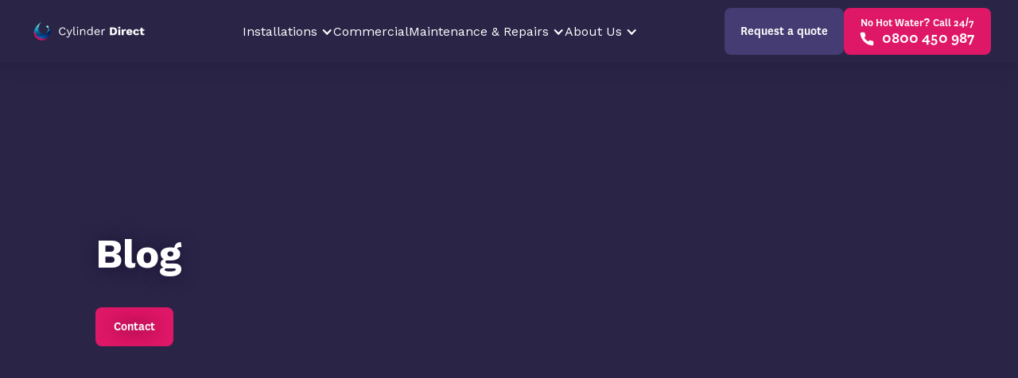

--- FILE ---
content_type: text/html
request_url: https://www.cylinderdirect.nz/blog
body_size: 19523
content:
<!DOCTYPE html><!-- Last Published: Wed Jan 21 2026 22:06:45 GMT+0000 (Coordinated Universal Time) --><html data-wf-domain="www.cylinderdirect.nz" data-wf-page="6503b3d36b5dac33a4b9f1d0" data-wf-site="61e198ca1254a109b6364644"><head><meta charset="utf-8"/><title>Blog | Cylinder Direct</title><meta content="Cylinder Direct is the hot water cylinder specialist, offering installations, maintenance and repairs on a range of hot water products" name="description"/><meta content="Blog | Cylinder Direct" property="og:title"/><meta content="Cylinder Direct is the hot water cylinder specialist, offering installations, maintenance and repairs on a range of hot water products" property="og:description"/><meta content="Blog | Cylinder Direct" property="twitter:title"/><meta content="Cylinder Direct is the hot water cylinder specialist, offering installations, maintenance and repairs on a range of hot water products" property="twitter:description"/><meta property="og:type" content="website"/><meta content="summary_large_image" name="twitter:card"/><meta content="width=device-width, initial-scale=1" name="viewport"/><meta content="HMBWGTgSTookz5mCWxmfS2t1lJSmf5BTKI4PMuKFE4E" name="google-site-verification"/><link href="https://cdn.prod.website-files.com/61e198ca1254a109b6364644/css/cylinder-direct-test.webflow.shared.7ca59e66e.min.css" rel="stylesheet" type="text/css" integrity="sha384-fKWeZuR7EQ7Jqtg/SUNT+bKOeF7KVKxopAydgGZwdnRlpC9S+KEJq7PfJ8tBVK7e" crossorigin="anonymous"/><link href="https://fonts.googleapis.com" rel="preconnect"/><link href="https://fonts.gstatic.com" rel="preconnect" crossorigin="anonymous"/><script src="https://ajax.googleapis.com/ajax/libs/webfont/1.6.26/webfont.js" type="text/javascript"></script><script type="text/javascript">WebFont.load({  google: {    families: ["Montserrat:100,100italic,200,200italic,300,300italic,400,400italic,500,500italic,600,600italic,700,700italic,800,800italic,900,900italic","Poppins:100,200,300,regular,500,600,700,800,900","Work Sans:100,200,300,regular,500,600,700,800,900"]  }});</script><script type="text/javascript">!function(o,c){var n=c.documentElement,t=" w-mod-";n.className+=t+"js",("ontouchstart"in o||o.DocumentTouch&&c instanceof DocumentTouch)&&(n.className+=t+"touch")}(window,document);</script><link href="https://cdn.prod.website-files.com/61e198ca1254a109b6364644/61e7746b7750dba146e57b22_favicon-32x32.png" rel="shortcut icon" type="image/x-icon"/><link href="https://cdn.prod.website-files.com/61e198ca1254a109b6364644/61e7746138b5d58a5d3d0dc8_apple-touch-icon-256x256.png" rel="apple-touch-icon"/><link href="https://www.cylinderdirect.nz/blog" rel="canonical"/><script src="https://www.google.com/recaptcha/api.js" type="text/javascript"></script><script type="text/javascript">!function(f,b,e,v,n,t,s){if(f.fbq)return;n=f.fbq=function(){n.callMethod?n.callMethod.apply(n,arguments):n.queue.push(arguments)};if(!f._fbq)f._fbq=n;n.push=n;n.loaded=!0;n.version='2.0';n.agent='plwebflow';n.queue=[];t=b.createElement(e);t.async=!0;t.src=v;s=b.getElementsByTagName(e)[0];s.parentNode.insertBefore(t,s)}(window,document,'script','https://connect.facebook.net/en_US/fbevents.js');fbq('init', '583300919326072');fbq('track', 'PageView');</script><style>
.text-wrap {
	text-wrap: balance;
}

.w-dropdown-toggle {
  white-space:normal !important;
}

.popup-content::-webkit-scrollbar {
	width: 12px;
  padding: 2px;
}
.popup-content::-webkit-scrollbar-track {
  background-color: #C4C4C4;
  border-radius: 6px;
}

.popup-content::-webkit-scrollbar-thumb {
	width: 8px;
	background-color: white;
  border-radius: 4px;
  border: #C4C4C4 solid 2px;
}

 .upload-buton {
 		transition: 250ms ease;
 }
 .upload-buton:hover {
 		background-color: #DE1766;
    color: white;
    transition: 250ms ease;
 }

</style>

<meta name="format-detection" content="telephone=no">

<!-- Google Tag Manager -->
<script>(function(w,d,s,l,i){w[l]=w[l]||[];w[l].push({'gtm.start':
new Date().getTime(),event:'gtm.js'});var f=d.getElementsByTagName(s)[0],
j=d.createElement(s),dl=l!='dataLayer'?'&l='+l:'';j.async=true;j.src=
'https://www.googletagmanager.com/gtm.js?id='+i+dl;f.parentNode.insertBefore(j,f);
})(window,document,'script','dataLayer','GTM-W2RVN4L');</script>
<!-- End Google Tag Manager -->


<!-- <script> var script_loaded=!1;function loadJSscripts(){if(!script_loaded){observer.disconnect(),script_loaded=!0,document.querySelectorAll("iframe.lazy").forEach(t=>{datasrc=t.dataset.src,null!=datasrc&&(t.src=datasrc)});var t=document.getElementsByTagName("script");for(i=0;i<t.length;i++)if(null!==t[i].getAttribute("data-src")&&(t[i].setAttribute("src",t[i].getAttribute("data-src")),delete t[i].dataset.src),"text/lazyload"==t[i].getAttribute("type")){for(var e=document.createElement("script"),a=0;a<t[i].attributes.length;a++){var n=t[i].attributes[a];e.setAttribute(n.name,n.value)}e.type="text/javascript",e.innerHTML=t[i].innerHTML,t[i].parentNode.removeChild(t[i]),t[i].parentNode.insertBefore(e,t[i])}var r=document.getElementsByTagName("link");for(i=0;i<r.length;i++)null!==r[i].getAttribute("data-href")&&(r[i].setAttribute("href",r[i].getAttribute("data-href")),delete r[i].dataset.href);document.dispatchEvent(new CustomEvent("asyncLazyLoad"))}}var activityEvents=["mousedown","mousemove","keydown","scroll","touchstart","click","keypress","touchmove"];activityEvents.forEach(function(t){window.addEventListener(t,loadJSscripts,!1)}),window.addEventListener?window.addEventListener("load",function(){},!1):window.attachEvent?window.attachEvent("onload",function(){}):window.onload=(t=>{});
</script> -->

<script>
(function () {
  var KEYS   = ['utm_source', 'utm_medium', 'utm_campaign', 'utm_term'];
  var params = new URLSearchParams(window.location.search);
  window.dataLayer = window.dataLayer || [];

  /* -------- 1–3.  capture, store, data-layer push -------- */
  KEYS.forEach(function (key) {
    var val = params.get(key);
    if (val) {
      localStorage.setItem(key, val);
      window.dataLayer.push({ event: val });       // keeps original behaviour
    }
  });

  /* -------- 4.  once DOM ready, populate ALL matching fields -------- */
  document.addEventListener('DOMContentLoaded', function () {
    KEYS.forEach(function (key) {
      var savedVal = localStorage.getItem(key);
      if (!savedVal) return;

      document.querySelectorAll('[name="' + key + '"], [id="' + key + '"]')
        .forEach(function (el) {
          if ('value' in el) el.value = savedVal;  // works for inputs & textareas
        });
    });
  });
})();
</script>

<script>
    !function(t,e){var o,n,p,r;e.__SV||(window.posthog && window.posthog.__loaded)||(window.posthog=e,e._i=[],e.init=function(i,s,a){function g(t,e){var o=e.split(".");2==o.length&&(t=t[o[0]],e=o[1]),t[e]=function(){t.push([e].concat(Array.prototype.slice.call(arguments,0)))}}(p=t.createElement("script")).type="text/javascript",p.crossOrigin="anonymous",p.async=!0,p.src=s.api_host.replace(".i.posthog.com","-assets.i.posthog.com")+"/static/array.js",(r=t.getElementsByTagName("script")[0]).parentNode.insertBefore(p,r);var u=e;for(void 0!==a?u=e[a]=[]:a="posthog",u.people=u.people||[],u.toString=function(t){var e="posthog";return"posthog"!==a&&(e+="."+a),t||(e+=" (stub)"),e},u.people.toString=function(){return u.toString(1)+".people (stub)"},o="init rs ls yi ns us ts ss capture Hi calculateEventProperties vs register register_once register_for_session unregister unregister_for_session gs getFeatureFlag getFeatureFlagPayload isFeatureEnabled reloadFeatureFlags updateFlags updateEarlyAccessFeatureEnrollment getEarlyAccessFeatures on onFeatureFlags onSurveysLoaded onSessionId getSurveys getActiveMatchingSurveys renderSurvey displaySurvey cancelPendingSurvey canRenderSurvey canRenderSurveyAsync identify setPersonProperties group resetGroups setPersonPropertiesForFlags resetPersonPropertiesForFlags setGroupPropertiesForFlags resetGroupPropertiesForFlags reset get_distinct_id getGroups get_session_id get_session_replay_url alias set_config startSessionRecording stopSessionRecording sessionRecordingStarted captureException startExceptionAutocapture stopExceptionAutocapture loadToolbar get_property getSessionProperty fs ds createPersonProfile ps Qr opt_in_capturing opt_out_capturing has_opted_in_capturing has_opted_out_capturing get_explicit_consent_status is_capturing clear_opt_in_out_capturing hs debug O cs getPageViewId captureTraceFeedback captureTraceMetric Kr".split(" "),n=0;n<o.length;n++)g(u,o[n]);e._i.push([i,s,a])},e.__SV=1)}(document,window.posthog||[]);
    posthog.init('phc_BToTLRaW3WSfpx8VmNV1icTt8Uqhmq60d74dK4LOx1N', {
        api_host: 'https://us.i.posthog.com',
        defaults: '2025-11-30',
        person_profiles: 'identified_only', // or 'always' to create profiles for anonymous users as well
    })
</script>
</head><body><div class="page"><div><div class="w-embed"><style>

a {
  color: inherit;
  font-size: inherit;
}

/* Snippet gets rid of top margin on first element in any rich text*/
.w-richtext>:first-child {
	margin-top: 0;
}

.w-richtext:after, .w-richtext:before {
	display: none;
}

/* Snippet gets rid of bottom margin on last element in any rich text*/
.w-richtext>:last-child, .w-richtext ol li:last-child, .w-richtext ul li:last-child {
	margin-bottom: 0;
}

.text-wrap-balance {
	text-wrap: balance;
}

</style></div></div><header class="nav"><div class="nav-wrapper"><a href="/" class="logo-link w-inline-block"><img src="https://cdn.prod.website-files.com/61e198ca1254a109b6364644/61e198ca1254a16bc7364669_Group%2092.svg" loading="lazy" width="197" height="38" alt="Logo" class="main-logo"/></a><div class="nav-inner"><div class="nav-links-wrapper"><div data-hover="true" data-delay="200" data-w-id="8a1bc43e-63da-7fa9-5904-3da1e863b282" class="nav-dropdown w-dropdown"><div class="nav-dropdown-toggle w-dropdown-toggle"><div class="nav-dropdown-arr w-icon-dropdown-toggle"></div><a href="/hot-water-cylinder-installations" class="nav-dropdown-toggle-link">Installations</a></div><nav class="nav-dropdown-list w-dropdown-list"><a href="/hot-water-cylinder-replacement" class="nav-dropdown-link">Cylinder Replacements</a><a href="/electric-water-heater" class="nav-dropdown-link">Electric Water Heating</a><a href="/gas-water-heater" class="nav-dropdown-link">Gas Water Heating</a><a href="/hot-water-heat-pump-cylinder" class="nav-dropdown-link">Hot Water Heat Pump</a><a href="/haier" class="nav-dropdown-link">Haier Hotwater Cylinder</a></nav></div><a href="/commercial" class="nav-dropdown-toggle-link">Commercial</a><div data-hover="true" data-delay="200" class="nav-dropdown w-dropdown"><div class="nav-dropdown-toggle w-dropdown-toggle"><div class="nav-dropdown-arr w-icon-dropdown-toggle"></div><a href="/maintenance-repairs" class="nav-dropdown-toggle-link">Maintenance &amp; Repairs</a></div><nav class="nav-dropdown-list w-dropdown-list"><a href="/no-hot-water" class="nav-dropdown-link">No Hot Water</a><a href="/leaking-water-heater" class="nav-dropdown-link">Leaking Water Heater</a><a href="/i-dont-know" class="nav-dropdown-link">I don’t know</a></nav></div><div data-hover="true" data-delay="200" class="nav-dropdown w-dropdown"><div class="nav-dropdown-toggle w-dropdown-toggle"><div class="nav-dropdown-arr w-icon-dropdown-toggle"></div><a href="/about" class="nav-dropdown-toggle-link">About Us</a></div><nav class="nav-dropdown-list w-dropdown-list"><a href="/#pricing" class="nav-dropdown-link">Pricing</a><a href="/contact" class="nav-dropdown-link">Contact us</a><a href="/blog" aria-current="page" class="nav-dropdown-link w--current">Blog</a></nav></div></div><div class="btn-wrapper header"><a data-action="open-request-form" data-w-id="f73fcb8c-0f42-d03d-3255-77b1f6a0c70c" href="#" class="btn small push-out-form">Request a quote</a><a id="number_nav" href="tel:0800450987" class="btn-pink small w-inline-block"><div class="header-btn-inner"><div>No Hot Water? Call 24/7</div><div class="header-btn-phone"><img src="https://cdn.prod.website-files.com/61e198ca1254a109b6364644/61e198ca1254a103a436464c_Icon.svg" loading="lazy" width="18" height="18" alt="Phone icon" class="btn-phone"/><div>0800 450 987</div></div></div></a></div></div><a id="number_mob_nav" href="tel:0800450987" class="btn-pink mobile-nav-btn w-inline-block"><img src="https://cdn.prod.website-files.com/61e198ca1254a109b6364644/6242305301003b7850cfa0f1_phone.svg" loading="lazy" width="18" alt=""/><div id="nav_number" class="header-btn-text mob-open">No hot water? <br/>Call now </div></a><img src="https://cdn.prod.website-files.com/61e198ca1254a109b6364644/61e198ca1254a1643536466a_burger.svg" loading="lazy" width="40" data-w-id="f73fcb8c-0f42-d03d-3255-77b1f6a0c71a" alt="Menu button" class="burger-btn"/></div></header><main class="main"><section class="section hero-section blog"><div class="hero-section-bg-wrapper"><img src="https://cdn.prod.website-files.com/61e198ca1254a109b6364644/63ff99316447c05af278323b_installation-bg-img_cut-2.webp" loading="lazy" width="1620" height="1080" alt="Photo" srcset="https://cdn.prod.website-files.com/61e198ca1254a109b6364644/63ff99316447c05af278323b_installation-bg-img_cut-2-p-500.webp 500w, https://cdn.prod.website-files.com/61e198ca1254a109b6364644/63ff99316447c05af278323b_installation-bg-img_cut-2-p-800.webp 800w, https://cdn.prod.website-files.com/61e198ca1254a109b6364644/63ff99316447c05af278323b_installation-bg-img_cut-2-p-1080.webp 1080w, https://cdn.prod.website-files.com/61e198ca1254a109b6364644/63ff99316447c05af278323b_installation-bg-img_cut-2-p-1600.webp 1600w, https://cdn.prod.website-files.com/61e198ca1254a109b6364644/63ff99316447c05af278323b_installation-bg-img_cut-2.webp 1620w" sizes="100vw" class="hero-section-bg"/></div><div class="container relative"><div class="hero-content-wrapper"><div class="hero-content"><h1 class="big-heading">Blog<strong></strong><br/></h1><div class="btn-wrapper"><a data-w-id="51150066-6a20-21e8-2d34-6a45fd0af1a8" href="/contact" class="btn-pink">Contact</a></div></div></div></div></section><section class="section white-section"><div class="container relative"><div id="w-node-a735bbb0-53c3-cbb6-04e7-2635dde7122b-a4b9f1d0" class="w-dyn-list"><div role="list" class="blog-grid w-dyn-items"><div role="listitem" class="w-dyn-item"><a id="w-node-_196251bb-626c-2114-dba2-87ce95ec521e-a4b9f1d0" href="/blog/is-your-hot-water-cylinder-leaking" class="blog-card w-inline-block"><div class="blog-img-wrapper"><img loading="lazy" width="1024" height="500" alt="image" src="https://cdn.prod.website-files.com/628180b13afd94bfd19ec923/6400d07d73ab9837ea6c3ef7_Is-Your-Hot-Water-Cylinder-Leaking-2048x1152.jpeg" sizes="(max-width: 479px) 90vw, (max-width: 767px) 42vw, 43vw" srcset="https://cdn.prod.website-files.com/628180b13afd94bfd19ec923/6400d07d73ab9837ea6c3ef7_Is-Your-Hot-Water-Cylinder-Leaking-2048x1152-p-500.jpeg 500w, https://cdn.prod.website-files.com/628180b13afd94bfd19ec923/6400d07d73ab9837ea6c3ef7_Is-Your-Hot-Water-Cylinder-Leaking-2048x1152-p-800.jpeg 800w, https://cdn.prod.website-files.com/628180b13afd94bfd19ec923/6400d07d73ab9837ea6c3ef7_Is-Your-Hot-Water-Cylinder-Leaking-2048x1152-p-1080.jpeg 1080w, https://cdn.prod.website-files.com/628180b13afd94bfd19ec923/6400d07d73ab9837ea6c3ef7_Is-Your-Hot-Water-Cylinder-Leaking-2048x1152-p-1600.jpeg 1600w, https://cdn.prod.website-files.com/628180b13afd94bfd19ec923/6400d07d73ab9837ea6c3ef7_Is-Your-Hot-Water-Cylinder-Leaking-2048x1152.jpeg 2048w" class="blog-img"/></div><div class="article-date">June 12, 2025</div><h2 class="article-heading">Is your hot water cylinder leaking?</h2><p>Leaks can be annoyingly painful, and they always tend to happen at the wrong time! This post will help you determine where the leak may be coming from and what perhaps caused your hot water cylinder to leak as well. Whether or not you hire Cylinder Direct to help with your cylinder	</p></a></div><div role="listitem" class="w-dyn-item"><a id="w-node-_196251bb-626c-2114-dba2-87ce95ec521e-a4b9f1d0" href="/blog/frequently-asked-questions-hot-water-cylinder-temperature" class="blog-card w-inline-block"><div class="blog-img-wrapper"><img loading="lazy" width="1024" height="500" alt="image" src="https://cdn.prod.website-files.com/628180b13afd94bfd19ec923/6400a40dd8ca702e2d9b8080_Frequently-Asked-Questions-Hot-Water-Cylinder-Temperature-2048x1152.png" sizes="(max-width: 479px) 90vw, (max-width: 767px) 42vw, 43vw" srcset="https://cdn.prod.website-files.com/628180b13afd94bfd19ec923/6400a40dd8ca702e2d9b8080_Frequently-Asked-Questions-Hot-Water-Cylinder-Temperature-2048x1152-p-500.png 500w, https://cdn.prod.website-files.com/628180b13afd94bfd19ec923/6400a40dd8ca702e2d9b8080_Frequently-Asked-Questions-Hot-Water-Cylinder-Temperature-2048x1152-p-800.png 800w, https://cdn.prod.website-files.com/628180b13afd94bfd19ec923/6400a40dd8ca702e2d9b8080_Frequently-Asked-Questions-Hot-Water-Cylinder-Temperature-2048x1152-p-1080.png 1080w, https://cdn.prod.website-files.com/628180b13afd94bfd19ec923/6400a40dd8ca702e2d9b8080_Frequently-Asked-Questions-Hot-Water-Cylinder-Temperature-2048x1152.png 2048w" class="blog-img"/></div><div class="article-date">August 24, 2021</div><h2 class="article-heading">Frequently Asked Questions – Hot Water Cylinder Temperature</h2><p>Some of the most frequent questions we get asked about hot water cylinders, and water heating revolve around the ideal hot water cylinder temperature for your home. Is there an ideal temperature you should set your hot water at? Can you actually change the temperature of the water in your hot </p></a></div><div role="listitem" class="w-dyn-item"><a id="w-node-_196251bb-626c-2114-dba2-87ce95ec521e-a4b9f1d0" href="/blog/10-ways-to-save-money-and-save-the-planet-with-your-hot-water-use-and-heating" class="blog-card w-inline-block"><div class="blog-img-wrapper"><img loading="lazy" width="1024" height="500" alt="image" src="https://cdn.prod.website-files.com/628180b13afd94bfd19ec923/6400a2a46048eec33c34b590_Cylinder-Direct-Blog-Feature-Image-2048x1152.png" sizes="(max-width: 479px) 90vw, (max-width: 767px) 42vw, 43vw" srcset="https://cdn.prod.website-files.com/628180b13afd94bfd19ec923/6400a2a46048eec33c34b590_Cylinder-Direct-Blog-Feature-Image-2048x1152-p-500.png 500w, https://cdn.prod.website-files.com/628180b13afd94bfd19ec923/6400a2a46048eec33c34b590_Cylinder-Direct-Blog-Feature-Image-2048x1152-p-800.png 800w, https://cdn.prod.website-files.com/628180b13afd94bfd19ec923/6400a2a46048eec33c34b590_Cylinder-Direct-Blog-Feature-Image-2048x1152-p-1080.png 1080w, https://cdn.prod.website-files.com/628180b13afd94bfd19ec923/6400a2a46048eec33c34b590_Cylinder-Direct-Blog-Feature-Image-2048x1152.png 2048w" class="blog-img"/></div><div class="article-date">August 3, 2021</div><h2 class="article-heading">10 Ways to Save Money and Save the Planet With Your Hot Water Use and Heating</h2><p>The New Zealand winter brings darker evenings, colder temperatures and, unfortunately, higher power bills for many people. Your friendly, competent team at Cylinder Direct likes to be as helpful as possible. We can’t do much about the weather, but we can help you save money on your heating, power and </p></a></div><div role="listitem" class="w-dyn-item"><a id="w-node-_196251bb-626c-2114-dba2-87ce95ec521e-a4b9f1d0" href="/blog/no-hot-water-heres-what-you-should-do-if-you-run-out-of-hot-water" class="blog-card w-inline-block"><div class="blog-img-wrapper"><img loading="lazy" width="1024" height="500" alt="image" src="https://cdn.prod.website-files.com/628180b13afd94bfd19ec923/6400f59c6699167517638c98_No-Hot-Water-Heres-What-You-Should-Do-If-You-Run-out-of-Hot-Water.png" sizes="(max-width: 479px) 90vw, (max-width: 767px) 42vw, 43vw" srcset="https://cdn.prod.website-files.com/628180b13afd94bfd19ec923/6400f59c6699167517638c98_No-Hot-Water-Heres-What-You-Should-Do-If-You-Run-out-of-Hot-Water-p-500.png 500w, https://cdn.prod.website-files.com/628180b13afd94bfd19ec923/6400f59c6699167517638c98_No-Hot-Water-Heres-What-You-Should-Do-If-You-Run-out-of-Hot-Water-p-800.png 800w, https://cdn.prod.website-files.com/628180b13afd94bfd19ec923/6400f59c6699167517638c98_No-Hot-Water-Heres-What-You-Should-Do-If-You-Run-out-of-Hot-Water-p-1080.png 1080w, https://cdn.prod.website-files.com/628180b13afd94bfd19ec923/6400f59c6699167517638c98_No-Hot-Water-Heres-What-You-Should-Do-If-You-Run-out-of-Hot-Water.png 1920w" class="blog-img"/></div><div class="article-date">July 6, 2021</div><h2 class="article-heading">No Hot Water? Here’s What You Should Do If You Run out of Hot Water</h2><p>There are several reasons you might run out of warm water. So the first thing to do is determine the cause. Even if you need a plumber, there may be ways to cut down on time and expense involved in remedying the situation if you know what has caused the </p></a></div><div role="listitem" class="w-dyn-item"><a id="w-node-_196251bb-626c-2114-dba2-87ce95ec521e-a4b9f1d0" href="/blog/benefits-of-having-a-mains-pressure-hot-water-cylinder" class="blog-card w-inline-block"><div class="blog-img-wrapper"><img loading="lazy" width="1024" height="500" alt="image" src="https://cdn.prod.website-files.com/628180b13afd94bfd19ec923/6400f11a82dddb7ba3f64073_Cylinder-Direct-Blog-Feature-Image-1.png" sizes="(max-width: 479px) 90vw, (max-width: 767px) 42vw, 43vw" srcset="https://cdn.prod.website-files.com/628180b13afd94bfd19ec923/6400f11a82dddb7ba3f64073_Cylinder-Direct-Blog-Feature-Image-1-p-500.png 500w, https://cdn.prod.website-files.com/628180b13afd94bfd19ec923/6400f11a82dddb7ba3f64073_Cylinder-Direct-Blog-Feature-Image-1-p-800.png 800w, https://cdn.prod.website-files.com/628180b13afd94bfd19ec923/6400f11a82dddb7ba3f64073_Cylinder-Direct-Blog-Feature-Image-1-p-1080.png 1080w, https://cdn.prod.website-files.com/628180b13afd94bfd19ec923/6400f11a82dddb7ba3f64073_Cylinder-Direct-Blog-Feature-Image-1-p-1600.png 1600w, https://cdn.prod.website-files.com/628180b13afd94bfd19ec923/6400f11a82dddb7ba3f64073_Cylinder-Direct-Blog-Feature-Image-1-p-2000.png 2000w, https://cdn.prod.website-files.com/628180b13afd94bfd19ec923/6400f11a82dddb7ba3f64073_Cylinder-Direct-Blog-Feature-Image-1.png 2240w" class="blog-img"/></div><div class="article-date">May 26, 2021</div><h2 class="article-heading">Benefits of having a mains pressure hot water cylinder</h2><p>Are you tired of having poor water quality in your shower? Are you sick of having the water pressure change every time someone else turns on another tap in the house? If so, it’s time to start looking at upgrading to a mains pressure hot water cylinder. </p></a></div><div role="listitem" class="w-dyn-item"><a id="w-node-_196251bb-626c-2114-dba2-87ce95ec521e-a4b9f1d0" href="/blog/the-pros-and-cons-of-electric-water-heaters" class="blog-card w-inline-block"><div class="blog-img-wrapper"><img loading="lazy" width="1024" height="500" alt="image" src="https://cdn.prod.website-files.com/628180b13afd94bfd19ec923/6400d58f7d237531665f020a_Cylinder-Direct-Blog-Feature-Image-2048x1152%20(1).png" sizes="(max-width: 479px) 90vw, (max-width: 767px) 42vw, 43vw" srcset="https://cdn.prod.website-files.com/628180b13afd94bfd19ec923/6400d58f7d237531665f020a_Cylinder-Direct-Blog-Feature-Image-2048x1152%20(1)-p-500.png 500w, https://cdn.prod.website-files.com/628180b13afd94bfd19ec923/6400d58f7d237531665f020a_Cylinder-Direct-Blog-Feature-Image-2048x1152%20(1)-p-800.png 800w, https://cdn.prod.website-files.com/628180b13afd94bfd19ec923/6400d58f7d237531665f020a_Cylinder-Direct-Blog-Feature-Image-2048x1152%20(1)-p-1080.png 1080w, https://cdn.prod.website-files.com/628180b13afd94bfd19ec923/6400d58f7d237531665f020a_Cylinder-Direct-Blog-Feature-Image-2048x1152%20(1).png 2048w" class="blog-img"/></div><div class="article-date">May 4, 2021</div><h2 class="article-heading">The pros and cons of electric water heaters</h2><p>Heating the water in your home with an electric hot water system is very common in Auckland. With the popularity of gas hot water systems increasing, however, we often get asked whether it&#x27;s still worth using electricity to heat water. At Cylinder Direct, we install both electric and gas hot </p></a></div><div role="listitem" class="w-dyn-item"><a id="w-node-_196251bb-626c-2114-dba2-87ce95ec521e-a4b9f1d0" href="/blog/electric-vs-gas-water-heating" class="blog-card w-inline-block"><div class="blog-img-wrapper"><img loading="lazy" width="1024" height="500" alt="image" src="https://cdn.prod.website-files.com/628180b13afd94bfd19ec923/6400d439ff424c695f5de381_Electric-VS-Gas-Water-Heater-2048x1152.jpeg" sizes="(max-width: 479px) 90vw, (max-width: 767px) 42vw, 43vw" srcset="https://cdn.prod.website-files.com/628180b13afd94bfd19ec923/6400d439ff424c695f5de381_Electric-VS-Gas-Water-Heater-2048x1152-p-500.jpeg 500w, https://cdn.prod.website-files.com/628180b13afd94bfd19ec923/6400d439ff424c695f5de381_Electric-VS-Gas-Water-Heater-2048x1152-p-800.jpeg 800w, https://cdn.prod.website-files.com/628180b13afd94bfd19ec923/6400d439ff424c695f5de381_Electric-VS-Gas-Water-Heater-2048x1152-p-1080.jpeg 1080w, https://cdn.prod.website-files.com/628180b13afd94bfd19ec923/6400d439ff424c695f5de381_Electric-VS-Gas-Water-Heater-2048x1152-p-1600.jpeg 1600w, https://cdn.prod.website-files.com/628180b13afd94bfd19ec923/6400d439ff424c695f5de381_Electric-VS-Gas-Water-Heater-2048x1152.jpeg 2048w" class="blog-img"/></div><div class="article-date">March 31, 2021</div><h2 class="article-heading">Electric vs gas water heating</h2><p>If you’re renovating your home, replacing your hot water heating system, or considering purchasing a new property, you may be wondering what the best form of hot water heating is. The decision of which system is best usually centres around cost – how much a hot water heating system costs </p></a></div><div role="listitem" class="w-dyn-item"><a id="w-node-_196251bb-626c-2114-dba2-87ce95ec521e-a4b9f1d0" href="/blog/low-pressure-vs-main-pressure-hot-water-cylinder" class="blog-card w-inline-block"><div class="blog-img-wrapper"><img loading="lazy" width="1024" height="500" alt="image" src="https://cdn.prod.website-files.com/628180b13afd94bfd19ec923/6400d20898c16ff70c918c7e_Low-Pressure-VS-Main-Pressure-Hot-Water-Cylinder-2-2048x1152.jpeg" sizes="(max-width: 479px) 90vw, (max-width: 767px) 42vw, 43vw" srcset="https://cdn.prod.website-files.com/628180b13afd94bfd19ec923/6400d20898c16ff70c918c7e_Low-Pressure-VS-Main-Pressure-Hot-Water-Cylinder-2-2048x1152-p-500.jpeg 500w, https://cdn.prod.website-files.com/628180b13afd94bfd19ec923/6400d20898c16ff70c918c7e_Low-Pressure-VS-Main-Pressure-Hot-Water-Cylinder-2-2048x1152-p-800.jpeg 800w, https://cdn.prod.website-files.com/628180b13afd94bfd19ec923/6400d20898c16ff70c918c7e_Low-Pressure-VS-Main-Pressure-Hot-Water-Cylinder-2-2048x1152-p-1080.jpeg 1080w, https://cdn.prod.website-files.com/628180b13afd94bfd19ec923/6400d20898c16ff70c918c7e_Low-Pressure-VS-Main-Pressure-Hot-Water-Cylinder-2-2048x1152-p-1600.jpeg 1600w, https://cdn.prod.website-files.com/628180b13afd94bfd19ec923/6400d20898c16ff70c918c7e_Low-Pressure-VS-Main-Pressure-Hot-Water-Cylinder-2-2048x1152.jpeg 2048w" class="blog-img"/></div><div class="article-date">March 31, 2021</div><h2 class="article-heading">Low pressure vs mains pressure hot water cylinder</h2><p>If you need to replace or upgrade the water heating system in your home, you will likely hear or read about low pressure and mains pressure hot water cylinders.
It’s also beneficial to know the difference between a low pressure hot water system and a mains pressure system if you’re buying </p></a></div><div role="listitem" class="w-dyn-item"><a id="w-node-_196251bb-626c-2114-dba2-87ce95ec521e-a4b9f1d0" href="/blog/hot-water-cylinder-hacks-to-save-on-your-power-bill" class="blog-card w-inline-block"><div class="blog-img-wrapper"><img loading="lazy" width="1024" height="500" alt="image" src="https://cdn.prod.website-files.com/628180b13afd94bfd19ec923/6400bb85f94166fd9aa35682_save-hot-water-cylinder-power-bill-2048x1152.jpeg" sizes="(max-width: 479px) 90vw, (max-width: 767px) 42vw, 43vw" srcset="https://cdn.prod.website-files.com/628180b13afd94bfd19ec923/6400bb85f94166fd9aa35682_save-hot-water-cylinder-power-bill-2048x1152-p-500.jpeg 500w, https://cdn.prod.website-files.com/628180b13afd94bfd19ec923/6400bb85f94166fd9aa35682_save-hot-water-cylinder-power-bill-2048x1152-p-800.jpeg 800w, https://cdn.prod.website-files.com/628180b13afd94bfd19ec923/6400bb85f94166fd9aa35682_save-hot-water-cylinder-power-bill-2048x1152-p-1080.jpeg 1080w, https://cdn.prod.website-files.com/628180b13afd94bfd19ec923/6400bb85f94166fd9aa35682_save-hot-water-cylinder-power-bill-2048x1152-p-1600.jpeg 1600w, https://cdn.prod.website-files.com/628180b13afd94bfd19ec923/6400bb85f94166fd9aa35682_save-hot-water-cylinder-power-bill-2048x1152.jpeg 2048w" class="blog-img"/></div><div class="article-date">March 30, 2021</div><h2 class="article-heading">Hot water cylinder hacks to save on your power bill</h2><p>The cost of having hot water is one of the largest household expenses for many Kiwis. Most of the time, we have clean water on demand whenever we want it, at whatever temperature we want. But this luxury comes at a cost. Our water and power bills seem to be </p></a></div><div role="listitem" class="w-dyn-item"><a id="w-node-_196251bb-626c-2114-dba2-87ce95ec521e-a4b9f1d0" href="/blog/rinnai-or-rheem-hot-water-heating-systems-which-one-is-better" class="blog-card w-inline-block"><div class="blog-img-wrapper"><img loading="lazy" width="1024" height="500" alt="image" src="https://cdn.prod.website-files.com/628180b13afd94bfd19ec923/6400b7c6d7edf4825f7db781_Rheem-VS-Rinnai-Hot-Water-Cylinder-2048x1152.png" sizes="(max-width: 479px) 90vw, (max-width: 767px) 42vw, 43vw" srcset="https://cdn.prod.website-files.com/628180b13afd94bfd19ec923/6400b7c6d7edf4825f7db781_Rheem-VS-Rinnai-Hot-Water-Cylinder-2048x1152-p-500.png 500w, https://cdn.prod.website-files.com/628180b13afd94bfd19ec923/6400b7c6d7edf4825f7db781_Rheem-VS-Rinnai-Hot-Water-Cylinder-2048x1152-p-800.png 800w, https://cdn.prod.website-files.com/628180b13afd94bfd19ec923/6400b7c6d7edf4825f7db781_Rheem-VS-Rinnai-Hot-Water-Cylinder-2048x1152-p-1080.png 1080w, https://cdn.prod.website-files.com/628180b13afd94bfd19ec923/6400b7c6d7edf4825f7db781_Rheem-VS-Rinnai-Hot-Water-Cylinder-2048x1152.png 2048w" class="blog-img"/></div><div class="article-date">February 21, 2021</div><h2 class="article-heading">Rinnai or Rheem hot water heating systems which one is better</h2><p>There are a few other smaller brands available that provide quality, reliable products. But most of the information available focusses around these two main brands. Because we receive a lot of questions around which brand is better, Rinnai or Rheem, we’ve put together a comparative summary here to answer some </p></a></div><div role="listitem" class="w-dyn-item"><a id="w-node-_196251bb-626c-2114-dba2-87ce95ec521e-a4b9f1d0" href="/blog/what-size-hot-water-cylinder-do-we-need" class="blog-card w-inline-block"><div class="blog-img-wrapper"><img loading="lazy" width="1024" height="500" alt="image" src="https://cdn.prod.website-files.com/628180b13afd94bfd19ec923/6400b555643a4d7a4532510b_Gas-Hot-water-cylinder-internal-1152x1536.jpeg" sizes="(max-width: 479px) 90vw, (max-width: 767px) 42vw, 43vw" srcset="https://cdn.prod.website-files.com/628180b13afd94bfd19ec923/6400b555643a4d7a4532510b_Gas-Hot-water-cylinder-internal-1152x1536-p-500.jpeg 500w, https://cdn.prod.website-files.com/628180b13afd94bfd19ec923/6400b555643a4d7a4532510b_Gas-Hot-water-cylinder-internal-1152x1536-p-800.jpeg 800w, https://cdn.prod.website-files.com/628180b13afd94bfd19ec923/6400b555643a4d7a4532510b_Gas-Hot-water-cylinder-internal-1152x1536-p-1080.jpeg 1080w, https://cdn.prod.website-files.com/628180b13afd94bfd19ec923/6400b555643a4d7a4532510b_Gas-Hot-water-cylinder-internal-1152x1536.jpeg 1152w" class="blog-img"/></div><div class="article-date">February 21, 2021</div><h2 class="article-heading">What size hot water cylinder do we need?</h2><p>What is the best hot water cylinder size for your household? We get asked this question a lot at Cylinder Direct – it’s not something you think about until the time comes to replace or upgrade your current hot water cylinder. </p></a></div><div role="listitem" class="w-dyn-item"><a id="w-node-_196251bb-626c-2114-dba2-87ce95ec521e-a4b9f1d0" href="/blog/califont-continuous-flow-gas-water-heater" class="blog-card w-inline-block"><div class="blog-img-wrapper"><img loading="lazy" width="1024" height="500" alt="image" src="https://cdn.prod.website-files.com/628180b13afd94bfd19ec923/6400b3c1c2bf664e713427ad_Califont.png" sizes="(max-width: 479px) 90vw, (max-width: 767px) 42vw, 43vw" srcset="https://cdn.prod.website-files.com/628180b13afd94bfd19ec923/6400b3c1c2bf664e713427ad_Califont-p-500.png 500w, https://cdn.prod.website-files.com/628180b13afd94bfd19ec923/6400b3c1c2bf664e713427ad_Califont.png 810w" class="blog-img"/></div><div class="article-date">February 21, 2021</div><h2 class="article-heading">Сalifont - continuous flow gas water heater</h2><p>If you’re researching different hot water systems because you’re buying a new home or are thinking of replacing an existing system, then you might have come across the word “califont”. For some reason, it’s a word that we only use here in New Zealand, and it refers to a type </p></a></div><div role="listitem" class="w-dyn-item"><a id="w-node-_196251bb-626c-2114-dba2-87ce95ec521e-a4b9f1d0" href="/blog/how-do-i-choose-the-right-hot-water-system-for-my-house" class="blog-card w-inline-block"><div class="blog-img-wrapper"><img loading="lazy" width="1024" height="500" alt="image" src="https://cdn.prod.website-files.com/628180b13afd94bfd19ec923/6400a579892c3e40f2192f35_26A0244.jpeg" sizes="(max-width: 479px) 90vw, (max-width: 767px) 42vw, 43vw" srcset="https://cdn.prod.website-files.com/628180b13afd94bfd19ec923/6400a579892c3e40f2192f35_26A0244-p-500.jpeg 500w, https://cdn.prod.website-files.com/628180b13afd94bfd19ec923/6400a579892c3e40f2192f35_26A0244-p-800.jpeg 800w, https://cdn.prod.website-files.com/628180b13afd94bfd19ec923/6400a579892c3e40f2192f35_26A0244-p-1080.jpeg 1080w, https://cdn.prod.website-files.com/628180b13afd94bfd19ec923/6400a579892c3e40f2192f35_26A0244.jpeg 1620w" class="blog-img"/></div><div class="article-date">February 21, 2021</div><h2 class="article-heading">How do I choose the right hot water system for my house?</h2><p>Shopping around for a new hot water system is not something you do very often, but when you do, it’s quite a major purchasing decision. The new system you decide on is one you’re going to live with for up to 20 years, and it’s something that impacts so many </p></a></div><div role="listitem" class="w-dyn-item"><a id="w-node-_196251bb-626c-2114-dba2-87ce95ec521e-a4b9f1d0" href="/blog/everything-you-need-to-know-about-heat-pump-water-heaters" class="blog-card w-inline-block"><div class="blog-img-wrapper"><img loading="lazy" width="1024" height="500" alt="image" src="https://cdn.prod.website-files.com/628180b13afd94bfd19ec923/6401d38f879d246c20251ef0_26A0371.jpeg" sizes="(max-width: 479px) 90vw, (max-width: 767px) 42vw, 43vw" srcset="https://cdn.prod.website-files.com/628180b13afd94bfd19ec923/6401d38f879d246c20251ef0_26A0371-p-500.jpeg 500w, https://cdn.prod.website-files.com/628180b13afd94bfd19ec923/6401d38f879d246c20251ef0_26A0371-p-800.jpeg 800w, https://cdn.prod.website-files.com/628180b13afd94bfd19ec923/6401d38f879d246c20251ef0_26A0371-p-1080.jpeg 1080w, https://cdn.prod.website-files.com/628180b13afd94bfd19ec923/6401d38f879d246c20251ef0_26A0371.jpeg 1620w" class="blog-img"/></div><div class="article-date">January 14, 2021</div><h2 class="article-heading">Everything you need to know about heat pump water heaters</h2><p>It’s a way of heating the water in your cylinder using a heat pump, essentially extracting heat from the air outside. You may, therefore, hear them referred to as air-source heat pumps. They act like a refrigerator in reverse, using ambient heat from the outside air to heat water. </p></a></div><div role="listitem" class="w-dyn-item"><a id="w-node-_196251bb-626c-2114-dba2-87ce95ec521e-a4b9f1d0" href="/blog/how-much-does-it-cost-to-replace-a-hot-water-cylinder" class="blog-card w-inline-block"><div class="blog-img-wrapper"><img loading="lazy" width="1024" height="500" alt="image" src="https://cdn.prod.website-files.com/628180b13afd94bfd19ec923/6401d13edb92dbaa9970d350_CFWH-LPG-scaled.jpeg" sizes="(max-width: 479px) 90vw, (max-width: 767px) 42vw, 43vw" srcset="https://cdn.prod.website-files.com/628180b13afd94bfd19ec923/6401d13edb92dbaa9970d350_CFWH-LPG-scaled-p-500.jpeg 500w, https://cdn.prod.website-files.com/628180b13afd94bfd19ec923/6401d13edb92dbaa9970d350_CFWH-LPG-scaled-p-800.jpeg 800w, https://cdn.prod.website-files.com/628180b13afd94bfd19ec923/6401d13edb92dbaa9970d350_CFWH-LPG-scaled-p-1080.jpeg 1080w, https://cdn.prod.website-files.com/628180b13afd94bfd19ec923/6401d13edb92dbaa9970d350_CFWH-LPG-scaled.jpeg 1440w" class="blog-img"/></div><div class="article-date">January 14, 2021</div><h2 class="article-heading">How much does it cost to replace a hot water cylinder?</h2><p>Replacing hot water cylinder usually means you’re in one of the following categories: First, you suspect your current hot water cylinder is broken, not working as efficiently as it should, or needs repairs. Second, your hot water cylinder is quite old, or it’s approaching or past the end of its </p></a></div><div role="listitem" class="w-dyn-item"><a id="w-node-_196251bb-626c-2114-dba2-87ce95ec521e-a4b9f1d0" href="/blog/everything-you-need-to-know-about-mains-pressure-hot-water-cylinders" class="blog-card w-inline-block"><div class="blog-img-wrapper"><img loading="lazy" width="1024" height="500" alt="image" src="https://cdn.prod.website-files.com/628180b13afd94bfd19ec923/6400b555643a4d7a4532510b_Gas-Hot-water-cylinder-internal-1152x1536.jpeg" sizes="(max-width: 479px) 90vw, (max-width: 767px) 42vw, 43vw" srcset="https://cdn.prod.website-files.com/628180b13afd94bfd19ec923/6400b555643a4d7a4532510b_Gas-Hot-water-cylinder-internal-1152x1536-p-500.jpeg 500w, https://cdn.prod.website-files.com/628180b13afd94bfd19ec923/6400b555643a4d7a4532510b_Gas-Hot-water-cylinder-internal-1152x1536-p-800.jpeg 800w, https://cdn.prod.website-files.com/628180b13afd94bfd19ec923/6400b555643a4d7a4532510b_Gas-Hot-water-cylinder-internal-1152x1536-p-1080.jpeg 1080w, https://cdn.prod.website-files.com/628180b13afd94bfd19ec923/6400b555643a4d7a4532510b_Gas-Hot-water-cylinder-internal-1152x1536.jpeg 1152w" class="blog-img"/></div><div class="article-date">January 14, 2021</div><h2 class="article-heading">Everything you need to know about mains pressure hot water cylinders</h2><p>When it comes to hot water cylinders, there are many different types, sizes and brands – and it can be somewhat confusing if you don’t have much prior knowledge about cylinders and how they work. At Cylinder Direct, we aim to share as much useful information with you as possible so </p></a></div><div role="listitem" class="w-dyn-item"><a id="w-node-_196251bb-626c-2114-dba2-87ce95ec521e-a4b9f1d0" href="/blog/is-a-continuous-flow-hot-water-heater-right-for-your-home" class="blog-card w-inline-block"><div class="blog-img-wrapper"><img loading="lazy" width="1024" height="500" alt="image" src="https://cdn.prod.website-files.com/628180b13afd94bfd19ec923/6400f2458a868c43cbada5b7_IMG_20190529_163433.jpeg" sizes="(max-width: 479px) 90vw, (max-width: 767px) 42vw, 43vw" srcset="https://cdn.prod.website-files.com/628180b13afd94bfd19ec923/6400f2458a868c43cbada5b7_IMG_20190529_163433-p-500.jpeg 500w, https://cdn.prod.website-files.com/628180b13afd94bfd19ec923/6400f2458a868c43cbada5b7_IMG_20190529_163433-p-800.jpeg 800w, https://cdn.prod.website-files.com/628180b13afd94bfd19ec923/6400f2458a868c43cbada5b7_IMG_20190529_163433.jpeg 810w" class="blog-img"/></div><div class="article-date">January 14, 2021</div><h2 class="article-heading">Is a continuous flow hot water heater right for your home?</h2><p>There are a number of ways to refer to it, and for some people it may sound quite confusing, but the name says it all. It’s a system that provides a continuous flow of hot water to your home.
</p></a></div><div role="listitem" class="w-dyn-item"><a id="w-node-_196251bb-626c-2114-dba2-87ce95ec521e-a4b9f1d0" href="/blog/how-long-does-an-electric-water-heater-last" class="blog-card w-inline-block"><div class="blog-img-wrapper"><img loading="lazy" width="1024" height="500" alt="image" src="https://cdn.prod.website-files.com/628180b13afd94bfd19ec923/6400f0264b8c8ab489531f8c_26A0224.jpeg" sizes="(max-width: 479px) 90vw, (max-width: 767px) 42vw, 43vw" srcset="https://cdn.prod.website-files.com/628180b13afd94bfd19ec923/6400f0264b8c8ab489531f8c_26A0224-p-500.jpeg 500w, https://cdn.prod.website-files.com/628180b13afd94bfd19ec923/6400f0264b8c8ab489531f8c_26A0224-p-800.jpeg 800w, https://cdn.prod.website-files.com/628180b13afd94bfd19ec923/6400f0264b8c8ab489531f8c_26A0224-p-1080.jpeg 1080w, https://cdn.prod.website-files.com/628180b13afd94bfd19ec923/6400f0264b8c8ab489531f8c_26A0224.jpeg 1620w" class="blog-img"/></div><div class="article-date">December 18, 2020</div><h2 class="article-heading">How long does an electric water heater last</h2><p>Getting hot water into your home (or business) is done using either electricity or gas. If you’re using electricity to heat your water, then you’ll probably have a hot water heater either somewhere in your house. Most often it’s in a closet – some people still refer to as the </p></a></div><div role="listitem" class="w-dyn-item"><a id="w-node-_196251bb-626c-2114-dba2-87ce95ec521e-a4b9f1d0" href="/blog/everything-you-need-to-know-about-low-pressure-hot-water-cylinders" class="blog-card w-inline-block"><div class="blog-img-wrapper"><img loading="lazy" width="1024" height="500" alt="image" src="https://cdn.prod.website-files.com/628180b13afd94bfd19ec923/6400d776cd7064594adef736_LeakingWaterHeater1.png" sizes="(max-width: 479px) 90vw, (max-width: 767px) 42vw, 43vw" srcset="https://cdn.prod.website-files.com/628180b13afd94bfd19ec923/6400d776cd7064594adef736_LeakingWaterHeater1-p-500.png 500w, https://cdn.prod.website-files.com/628180b13afd94bfd19ec923/6400d776cd7064594adef736_LeakingWaterHeater1.png 529w" class="blog-img"/></div><div class="article-date">December 18, 2020</div><h2 class="article-heading">Everything you need to know about low pressure hot water cylinders</h2><p>You probably don’t spend a lot of time thinking about your hot water cylinder – that is, until something goes wrong or it’s time to replace it. And then when you do start looking into it, you quickly realise that there are a lot of options and details to research. </p></a></div><div role="listitem" class="w-dyn-item"><a id="w-node-_196251bb-626c-2114-dba2-87ce95ec521e-a4b9f1d0" href="/blog/how-much-does-a-hot-water-cylinder-cost" class="blog-card w-inline-block"><div class="blog-img-wrapper"><img loading="lazy" width="1024" height="500" alt="image" src="https://cdn.prod.website-files.com/628180b13afd94bfd19ec923/6401d5f6b6c95f10ce6ea830_26A0149.jpeg" sizes="(max-width: 479px) 90vw, (max-width: 767px) 42vw, 43vw" srcset="https://cdn.prod.website-files.com/628180b13afd94bfd19ec923/6401d5f6b6c95f10ce6ea830_26A0149-p-500.jpeg 500w, https://cdn.prod.website-files.com/628180b13afd94bfd19ec923/6401d5f6b6c95f10ce6ea830_26A0149-p-800.jpeg 800w, https://cdn.prod.website-files.com/628180b13afd94bfd19ec923/6401d5f6b6c95f10ce6ea830_26A0149-p-1080.jpeg 1080w, https://cdn.prod.website-files.com/628180b13afd94bfd19ec923/6401d5f6b6c95f10ce6ea830_26A0149.jpeg 1620w" class="blog-img"/></div><div class="article-date">December 16, 2020</div><h2 class="article-heading">How much does a hot water cylinder cost?</h2><p>Buying a new hot water cylinder is probably not something you do very often – you might replace a cylinder only a few times in your life, depending on your living circumstances. So how would you know what they’re supposed to cost? If you’re considering buying a house that needs </p></a></div><div role="listitem" class="w-dyn-item"><a id="w-node-_196251bb-626c-2114-dba2-87ce95ec521e-a4b9f1d0" href="/blog/how-do-i-know-if-my-hot-water-cylinder-needs-replacing" class="blog-card w-inline-block"><div class="blog-img-wrapper"><img loading="lazy" width="1024" height="500" alt="image" src="https://cdn.prod.website-files.com/628180b13afd94bfd19ec923/64007bd3442ed8c0da7564ee_adult-male-using-a-wrench-to-make-adjustments-on-t-2H32NLS-2048x1625.jpeg" sizes="(max-width: 479px) 90vw, (max-width: 767px) 42vw, 43vw" srcset="https://cdn.prod.website-files.com/628180b13afd94bfd19ec923/64007bd3442ed8c0da7564ee_adult-male-using-a-wrench-to-make-adjustments-on-t-2H32NLS-2048x1625-p-500.jpeg 500w, https://cdn.prod.website-files.com/628180b13afd94bfd19ec923/64007bd3442ed8c0da7564ee_adult-male-using-a-wrench-to-make-adjustments-on-t-2H32NLS-2048x1625-p-800.jpeg 800w, https://cdn.prod.website-files.com/628180b13afd94bfd19ec923/64007bd3442ed8c0da7564ee_adult-male-using-a-wrench-to-make-adjustments-on-t-2H32NLS-2048x1625-p-1080.jpeg 1080w, https://cdn.prod.website-files.com/628180b13afd94bfd19ec923/64007bd3442ed8c0da7564ee_adult-male-using-a-wrench-to-make-adjustments-on-t-2H32NLS-2048x1625-p-1600.jpeg 1600w, https://cdn.prod.website-files.com/628180b13afd94bfd19ec923/64007bd3442ed8c0da7564ee_adult-male-using-a-wrench-to-make-adjustments-on-t-2H32NLS-2048x1625.jpeg 2048w" class="blog-img"/></div><div class="article-date">December 14, 2020</div><h2 class="article-heading">How do I know if my hot water cylinder needs replacing?</h2><p>Most of the time, the obvious signal that your hot water cylinder needs replacing is the shouting that comes from the bathroom when someone encounters a cold shower. But that’s not always the first sign that something is wrong, And it’s not necessarily a definite sign that your hot water </p></a></div></div></div></div></section><div class="blog-section-img"></div></main><footer class="footer"><div class="container"><div class="footer-inner"><h2 class="heading-32-px">Kia Ora</h2><div class="w-layout-grid footer-contacts"><div><div class="contact-icon-wrap"><img src="https://cdn.prod.website-files.com/61e198ca1254a109b6364644/61e198ca1254a13588364697_phone.svg" loading="lazy" width="22" height="22" alt="Icon" class="contact-icon"/></div><h3 class="contact-heading">Call us</h3><div>0800 450 987</div></div><div><div class="contact-icon-wrap"><img src="https://cdn.prod.website-files.com/61e198ca1254a109b6364644/61e198ca1254a17d36364698_email.svg" loading="lazy" width="22" height="22" alt="Icon" class="contact-icon"/></div><h3 class="contact-heading">Email Us</h3><div>kiaora@cylinderdirect.nz</div></div><div><div class="contact-icon-wrap"><img src="https://cdn.prod.website-files.com/61e198ca1254a109b6364644/61e198ca1254a1ed8c364699_map.svg" loading="lazy" width="22" height="22" alt="Icon" class="contact-icon"/></div><h3 class="contact-heading">Find Us</h3><div>Auckland, Hamilton &amp; Waikato</div></div></div><a data-action="open-request-form" data-w-id="e05df22a-ae9f-ff8b-923b-2e0219730283" href="#" class="btn-pink footer-btn">Request a free quote</a><div class="footer-double-line">Growth marketing by <a href="https://www.double.io/" target="_blank">Double</a>.</div></div></div></footer></div><div><div class="code-embed-3 w-embed w-script"><script>
(function checkJQ(maxWait, waited) {
  if (typeof window.jQuery !== "undefined") {
    jQuery(function ($) {
      /////Form//////
      var step, steps;

      // Ensure the first radio button has the .active class initially
      $(".radio-button-field").first().addClass("active");

      // Radio buttons styling
      $(".radio-button-field").click(function () {
        $(this)
          .parents(".step-answer-wrap")
          .find(".radio-button-field")
          .removeClass("active");
        $(this).addClass("active");
        $(".form-error").hide();
      });

      //Form init
      const initForm = function (parentNode) {
        steps = parentNode.find(".form-step").length;
        step = 1;
        parentNode.find(".form-step").hide();
        parentNode.find('.form-step[data-step="' + step + '"]').show();
        $(".form-progress-line").css("width", 100 / steps + 5 + "%");
        $(".form-error").hide();
        parentNode.find('[data-type="submit"]').hide();
      };

      $('[data-action="open-booking-form"]').click(function () {
        initForm($(".booking-form-popup"));
      });

      $('[data-action="open-request-form"]').click(function () {
        initForm($(".request-form-popup"));
      });

      //Next
      $('[data-action="next"]').click(function () {
        var error = false,
          parent = $(this).parents("form");
        parent
          .find('.form-step[data-step="' + step + '"]')
          .find('[data-required="true"]')
          .each(function () {
            if ($(this).find(".active").length === 0) {
              error = true;
            }
          });
        if (error) {
          parent
            .find('.form-step[data-step="' + step + '"]')
            .find(".form-error")
            .show();
        } else {
          parent.find('.form-step[data-step="' + step + '"]').hide();
          parent.find('.form-step[data-step="' + (step + 1) + '"]').show();
          step++;
          $(".form-progress-line").css("width", (100 / steps) * step + 5 + "%");
          if (step === steps) {
            parent.find(".form-btns").hide();
            parent.find('[data-type="submit"]').css("display", "flex");
          }
        }
      });

      //Back
      $('[data-action="back"]').click(function () {
        const parent = $(this).parents("form");
        if (step === 1) {
          $(this).parents('[data-type="popup"]').hide();
          return;
        }
        parent.find('.form-step[data-step="' + step + '"]').hide();
        parent.find('.form-step[data-step="' + (step - 1) + '"]').show();
        step--;
        $(".form-progress-line").css("width", (100 / steps) * step + 5 + "%");
        parent.find(".form-btns").css("display", "flex");
        parent.find('[data-type="submit"]').hide();
      });

      //Days
      const days = [];
      $(".form-day").removeClass("active");
      $(".form-day").click(function () {
        const thisDay = $(this).attr("data-day");
        $(this).toggleClass("active");
        if ($(this).hasClass("active")) {
          days.push(thisDay);
        } else {
          const index = days.indexOf(thisDay);
          days.splice(index, 1);
        }
        if (days.length > 0) {
          $('input[data-name="Day"]').addClass("active").val(days);
        } else {
          $('input[data-name="Day"]').removeClass("active").val(days);
        }
      });

      //Inputs
      $("input").keyup(function () {
        if ($(this).val().length > 0) {
          $(this).addClass("active");
        } else {
          $(this).removeClass("active");
        }
      });

      //Form submitted
      window.dataLayer = window.dataLayer || [];

      $('[data-name="Booking form"]').submit(function () {
        window.dataLayer.push({ event: "booking_form_submit" });
      });

      $('[data-name="Request quote form"]').submit(function () {
        window.dataLayer.push({ event: "request_quote_form_submit" });
      });

    });
  } else if (waited < maxWait) {
    setTimeout(function () {
      checkJQ(maxWait, waited + 50);
    }, 50);
  } else {
    console.warn("jQuery not found after " + maxWait + "ms. Script aborted.");
  }
})(5000, 0); // maxWait=5000ms (5s), start at 0
</script></div><div data-type="popup" class="booking-form-popup"><div data-w-id="9db1b30d-6daf-31be-3743-41487d94100f" class="popup-bg"></div><div class="cd-form-modal-wrap"><img src="https://cdn.prod.website-files.com/61e198ca1254a109b6364644/61e198ca1254a19084364688_close.svg" loading="lazy" height="24" width="24" alt="Close" data-w-id="9db1b30d-6daf-31be-3743-41487d941011" class="close-btn form"/><div class="form-hero"><div class="service-form w-form"><form id="wf-form-Booking-form" name="wf-form-Booking-form" data-name="Booking form" method="get" class="service-form" data-wf-page-id="6503b3d36b5dac33a4b9f1d0" data-wf-element-id="66462353-b2db-39a3-5d9a-c834fd26ed61"><div data-step="1" class="form-step service-form"><div class="step-question-wrap"><h3 class="form-m-heading">How can we help:</h3><div>Your 24/7 hot water cylinder specialists</div></div><div class="step-answer-wrap"><div data-required="true" class="radiobtns-horiz"><label id="w-node-_66462353-b2db-39a3-5d9a-c834fd26ed6a-fd26ed5f" data-w-id="66462353-b2db-39a3-5d9a-c834fd26ed6a" class="radio-button-field active w-radio"><div class="w-form-formradioinput w-form-formradioinput--inputType-custom radio-circle master-ver w-radio-input w--redirected-checked"></div><input type="radio" name="When-to-book" id="Next-Available-booking" data-name="When to book" style="opacity:0;position:absolute;z-index:-1" checked="" value="Next Available  booking"/><div class="radio-symbol-icon margin-right-8px w-embed"><svg width="100%" height="100%" viewBox="0 0 17 18" fill="none" xmlns="http://www.w3.org/2000/svg">
<g clip-path="url(#clip0_1494_728)">
<path d="M3.66583 2.15869C3.1323 2.15869 2.69629 2.59183 2.69629 3.12536V14.7598C2.69629 15.2934 3.1323 15.7265 3.66583 15.7265H9.68099C9.56339 15.5229 9.46299 15.3077 9.38267 15.0811H3.66583C3.48798 15.0811 3.34169 14.9377 3.34169 14.7598V3.12536C3.34169 2.94752 3.48798 2.80409 3.66583 2.80409H12.713C12.8908 2.80409 13.0371 2.94752 13.0371 3.12536V9.91214C13.258 9.91214 13.4702 9.93509 13.6825 9.96951V3.12536C13.6825 2.59183 13.2465 2.15869 12.713 2.15869H3.66583ZM3.98997 3.4495V6.68225H12.3888V3.4495H3.98997ZM4.63537 4.0949H11.7434V6.03398H4.63537V4.0949ZM7.86526 4.74317V5.38858H8.51353V4.74317H7.86526ZM9.15893 4.74317V5.38858H9.80434V4.74317H9.15893ZM10.4497 4.74317V5.38858H11.098V4.74317H10.4497ZM4.31123 7.97306C4.13339 7.97306 3.98997 8.11649 3.98997 8.2972V14.1116C3.98997 14.2923 4.13339 14.4357 4.31123 14.4357H9.2163C9.18188 14.2234 9.15893 14.0112 9.15893 13.7903H8.51353V12.4966H9.38267C9.46299 12.27 9.56339 12.0549 9.68099 11.8512H8.51353V10.5575H9.80434V11.6476C9.98792 11.3722 10.2059 11.1255 10.4497 10.9046V10.5575H10.8944C11.1554 10.3854 11.4422 10.242 11.7434 10.1359C11.8151 10.1129 11.8897 10.09 11.9614 10.0699C11.9958 10.0613 12.0303 10.047 12.0647 10.0384C12.0676 10.0384 12.0676 10.0384 12.0676 10.0384C12.1737 10.0125 12.2798 9.98959 12.3888 9.96951V8.2972C12.3888 8.11649 12.2454 7.97306 12.0676 7.97306H4.31123ZM4.63537 8.61847H5.92905V9.91214H4.63537V8.61847ZM6.57445 8.61847H7.86526V9.91214H6.57445V8.61847ZM8.51353 8.61847H9.80434V9.91214H8.51353V8.61847ZM10.4497 8.61847H11.7434V9.91214H10.4497V8.61847ZM4.63537 10.5575H5.92905V11.8512H4.63537V10.5575ZM6.57445 10.5575H7.86526V11.8512H6.57445V10.5575ZM13.0371 10.5575C11.2586 10.5575 9.80434 12.0119 9.80434 13.7903C9.80434 15.5659 11.2586 17.0202 13.0371 17.0202C14.8127 17.0202 16.267 15.5659 16.267 13.7903C16.267 12.0119 14.8127 10.5575 13.0371 10.5575ZM13.0371 11.2029C14.457 11.2029 15.6216 12.3675 15.6216 13.7903C15.6216 15.2102 14.457 16.3748 13.0371 16.3748C11.6143 16.3748 10.4497 15.2102 10.4497 13.7903C10.4497 12.3675 11.6143 11.2029 13.0371 11.2029ZM12.9396 11.6562V12.1409C12.647 12.1409 12.0331 12.3675 12.0331 13.0445C12.0331 14.1775 13.4874 13.885 13.4874 14.5963C13.4874 14.6623 13.4874 14.9836 13.0686 14.9836C12.5839 14.9836 12.5839 14.5332 12.5839 14.4357H11.9385C11.9385 15.4052 12.7761 15.5028 12.9051 15.5028V15.9531H13.2608V15.5028C13.3899 15.5028 14.1673 15.4052 14.1673 14.5963C14.1673 13.4662 12.713 13.7243 12.713 13.0445C12.713 12.9814 12.713 12.6573 13.0686 12.6257C13.4559 12.6257 13.4874 12.9814 13.4874 13.1765H14.1357C14.1357 12.336 13.5219 12.1725 13.2953 12.1409V11.6562H12.9396ZM4.63537 12.4966H5.92905V13.7903H4.63537V12.4966ZM6.57445 12.4966H7.86526V13.7903H6.57445V12.4966Z" fill="currentColor"/>
</g>
<defs>
<clipPath id="clip0_1494_728">
<rect width="16.5223" height="16.5223" fill="white" transform="translate(0.110352 0.865234)"/>
</clipPath>
</defs>
</svg></div><span class="w-form-label" for="Next-Available-booking">Request a Quote</span></label><label data-w-id="66462353-b2db-39a3-5d9a-c834fd26ed6f" class="radio-button-field w-radio"><div class="w-form-formradioinput w-form-formradioinput--inputType-custom radio-circle master-ver w-radio-input"></div><input type="radio" name="When-to-book" id="Emergency-book-now" data-name="When to book" style="opacity:0;position:absolute;z-index:-1" value="Emergency book now"/><div class="radio-symbol-icon margin-right-8px w-embed"><svg width="100%" height="100%" viewBox="0 0 17 18" fill="none" xmlns="http://www.w3.org/2000/svg">
<g clip-path="url(#clip0_1494_728)">
<path d="M3.66583 2.15869C3.1323 2.15869 2.69629 2.59183 2.69629 3.12536V14.7598C2.69629 15.2934 3.1323 15.7265 3.66583 15.7265H9.68099C9.56339 15.5229 9.46299 15.3077 9.38267 15.0811H3.66583C3.48798 15.0811 3.34169 14.9377 3.34169 14.7598V3.12536C3.34169 2.94752 3.48798 2.80409 3.66583 2.80409H12.713C12.8908 2.80409 13.0371 2.94752 13.0371 3.12536V9.91214C13.258 9.91214 13.4702 9.93509 13.6825 9.96951V3.12536C13.6825 2.59183 13.2465 2.15869 12.713 2.15869H3.66583ZM3.98997 3.4495V6.68225H12.3888V3.4495H3.98997ZM4.63537 4.0949H11.7434V6.03398H4.63537V4.0949ZM7.86526 4.74317V5.38858H8.51353V4.74317H7.86526ZM9.15893 4.74317V5.38858H9.80434V4.74317H9.15893ZM10.4497 4.74317V5.38858H11.098V4.74317H10.4497ZM4.31123 7.97306C4.13339 7.97306 3.98997 8.11649 3.98997 8.2972V14.1116C3.98997 14.2923 4.13339 14.4357 4.31123 14.4357H9.2163C9.18188 14.2234 9.15893 14.0112 9.15893 13.7903H8.51353V12.4966H9.38267C9.46299 12.27 9.56339 12.0549 9.68099 11.8512H8.51353V10.5575H9.80434V11.6476C9.98792 11.3722 10.2059 11.1255 10.4497 10.9046V10.5575H10.8944C11.1554 10.3854 11.4422 10.242 11.7434 10.1359C11.8151 10.1129 11.8897 10.09 11.9614 10.0699C11.9958 10.0613 12.0303 10.047 12.0647 10.0384C12.0676 10.0384 12.0676 10.0384 12.0676 10.0384C12.1737 10.0125 12.2798 9.98959 12.3888 9.96951V8.2972C12.3888 8.11649 12.2454 7.97306 12.0676 7.97306H4.31123ZM4.63537 8.61847H5.92905V9.91214H4.63537V8.61847ZM6.57445 8.61847H7.86526V9.91214H6.57445V8.61847ZM8.51353 8.61847H9.80434V9.91214H8.51353V8.61847ZM10.4497 8.61847H11.7434V9.91214H10.4497V8.61847ZM4.63537 10.5575H5.92905V11.8512H4.63537V10.5575ZM6.57445 10.5575H7.86526V11.8512H6.57445V10.5575ZM13.0371 10.5575C11.2586 10.5575 9.80434 12.0119 9.80434 13.7903C9.80434 15.5659 11.2586 17.0202 13.0371 17.0202C14.8127 17.0202 16.267 15.5659 16.267 13.7903C16.267 12.0119 14.8127 10.5575 13.0371 10.5575ZM13.0371 11.2029C14.457 11.2029 15.6216 12.3675 15.6216 13.7903C15.6216 15.2102 14.457 16.3748 13.0371 16.3748C11.6143 16.3748 10.4497 15.2102 10.4497 13.7903C10.4497 12.3675 11.6143 11.2029 13.0371 11.2029ZM12.9396 11.6562V12.1409C12.647 12.1409 12.0331 12.3675 12.0331 13.0445C12.0331 14.1775 13.4874 13.885 13.4874 14.5963C13.4874 14.6623 13.4874 14.9836 13.0686 14.9836C12.5839 14.9836 12.5839 14.5332 12.5839 14.4357H11.9385C11.9385 15.4052 12.7761 15.5028 12.9051 15.5028V15.9531H13.2608V15.5028C13.3899 15.5028 14.1673 15.4052 14.1673 14.5963C14.1673 13.4662 12.713 13.7243 12.713 13.0445C12.713 12.9814 12.713 12.6573 13.0686 12.6257C13.4559 12.6257 13.4874 12.9814 13.4874 13.1765H14.1357C14.1357 12.336 13.5219 12.1725 13.2953 12.1409V11.6562H12.9396ZM4.63537 12.4966H5.92905V13.7903H4.63537V12.4966ZM6.57445 12.4966H7.86526V13.7903H6.57445V12.4966Z" fill="currentColor"/>
</g>
<defs>
<clipPath id="clip0_1494_728">
<rect width="16.5223" height="16.5223" fill="white" transform="translate(0.110352 0.865234)"/>
</clipPath>
</defs>
</svg></div><span class="w-form-label" for="Emergency-book-now">Book a job</span></label></div><div class="form-1"><h3 class="form-q-heading">I need help with...</h3><div data-required="true" class="service-option-wrapper"><label class="service-radio-btn w-radio"><div class="w-form-formradioinput w-form-formradioinput--inputType-custom radio-circle w-radio-input"></div><input type="radio" name="I-need-help-with" id="A-new-cylinder-2" data-name="I need help with" style="opacity:0;position:absolute;z-index:-1" value="A new cylinder"/><span class="radio-btn-label w-form-label" for="A-new-cylinder-2">A New Cylinder</span></label><label class="service-radio-btn w-radio"><div class="w-form-formradioinput w-form-formradioinput--inputType-custom radio-circle w-radio-input"></div><input type="radio" name="I-need-help-with" id="Leaking-Cylinder" data-name="I need help with" style="opacity:0;position:absolute;z-index:-1" value="Leaking Cylinder"/><span class="radio-btn-label w-form-label" for="Leaking-Cylinder">Leaking Cylinder</span></label><label class="service-radio-btn w-radio"><div class="w-form-formradioinput w-form-formradioinput--inputType-custom radio-circle w-radio-input"></div><input type="radio" name="I-need-help-with" id="New-gas-installation" data-name="I need help with" style="opacity:0;position:absolute;z-index:-1" value="New gas installation"/><span class="radio-btn-label w-form-label" for="New-gas-installation">New gas installation</span></label><label class="service-radio-btn w-radio"><div class="w-form-formradioinput w-form-formradioinput--inputType-custom radio-circle w-radio-input"></div><input type="radio" name="I-need-help-with" id="No-Hot-Water" data-name="I need help with" style="opacity:0;position:absolute;z-index:-1" value="No Hot Water"/><span class="radio-btn-label w-form-label" for="No-Hot-Water">No Hot Water</span></label><label class="service-radio-btn w-radio"><div class="w-form-formradioinput w-form-formradioinput--inputType-custom radio-circle w-radio-input"></div><input type="radio" name="I-need-help-with" id="Other" data-name="I need help with" style="opacity:0;position:absolute;z-index:-1" value="Other"/><span class="radio-btn-label w-form-label" for="Other">Other</span></label><label class="service-radio-btn w-radio"><div class="w-form-formradioinput w-form-formradioinput--inputType-custom radio-circle w-radio-input"></div><input type="radio" name="I-need-help-with" id="Emergency" data-name="I need help with" style="opacity:0;position:absolute;z-index:-1" value="Emergency"/><span class="radio-btn-label w-form-label" for="Emergency">Is this an emergency? </span></label></div></div><div id="emergency-selected-hide" class="emergency-selected-hide"><div class="form-emergency-text"><input class="text-field-2 hidden w-input" maxlength="256" name="Day" data-name="Day" placeholder="" type="text" id="Day"/><div class="input-wrapper date-time-ver"><div class="div-block-4"><h3 class="form-q-heading">Preferred Date and Time</h3><div data-required="true" class="form-days"><div data-day="Monday" class="form-day first">Mon</div><div data-day="Tuesday" class="form-day active">Tue</div><div data-day="Wednesday" class="form-day">Wed</div><div data-day="Thursday" class="form-day">Thu</div><div data-day="Friday" class="form-day">Fri</div><div data-day="Saturday" class="form-day">Sat</div><div data-day="Sunday" class="form-day last">Sun</div></div></div><div><div class="time-heading-wrap"><h3 class="form-q-heading">From</h3><h3 class="form-q-heading">To</h3></div><div class="div-block-3"><div class="time-item"><div class="w-embed"><input class="text-field" value="00:00" type="time" id="time-from" name="Time-from"></div></div><div class="time-item"><div class="w-embed"><input class="text-field" value="23:59" type="time" id="time-to" name="Time-to"></div></div></div></div></div></div><div class="form-1"><h3 class="form-q-heading">Contact Information</h3><div data-required="true" class="input-wrapper"><input class="text-field-2 w-input" maxlength="256" name="Full-Name" data-name="Full Name" placeholder="John Doe" type="text" id="Full-Name" required=""/><input class="text-field-2 w-input" maxlength="256" name="Phone" data-name="Phone" placeholder="021 000 0000" type="tel" id="Phone" required=""/></div><div data-required="true" class="field-wrapper"><input class="text-field-3 w-input" maxlength="256" name="Email" data-name="Email" placeholder="Johndoe@gmail.com" type="email" id="Email" required=""/></div><div data-required="true" class="field-wrapper"><input class="text-field-3 w-input" maxlength="256" name="Address" data-name="Address" placeholder="Property Address" type="text" id="Address" required=""/></div><div class="input-wrapper-file-upload"><h3 class="form-q-heading">Upload Attachment (optional)</h3><div class="file-upload-2 w-file-upload"><div class="default-state w-file-upload-default"><input class="w-file-upload-input" accept=".bmp, .dng, .eps, .gif, .jpg, .jpeg, .png, .ps, .raw, .svg, .tga, .tif, .tiff" name="File" data-name="File" aria-hidden="true" type="file" id="File" tabindex="-1"/><label for="File" role="button" tabindex="0" class="upload-buton w-file-upload-label"><div class="file-upload-icon w-icon-file-upload-icon"></div><div>Click to upload photo</div></label><div class="hide w-file-upload-info">Max file size 10MB.</div></div><div tabindex="-1" class="uploading-state w-file-upload-uploading w-hidden"><div class="upload-buton w-file-upload-uploading-btn"><svg class="w-icon-file-upload-uploading" xmlns="http://www.w3.org/2000/svg" viewBox="0 0 30 30" aria-hidden="true"><path fill="currentColor" opacity=".2" d="M15 30a15 15 0 1 1 0-30 15 15 0 0 1 0 30zm0-3a12 12 0 1 0 0-24 12 12 0 0 0 0 24z"></path><path fill="currentColor" opacity=".75" d="M0 15A15 15 0 0 1 15 0v3A12 12 0 0 0 3 15H0z"><animateTransform attributeName="transform" attributeType="XML" dur="0.6s" from="0 15 15" repeatCount="indefinite" to="360 15 15" type="rotate"></animateTransform></path></svg><div class="w-inline-block">Uploading...</div></div></div><div tabindex="-1" class="success-state w-file-upload-success w-hidden"><div class="upload-buton w-file-upload-file"><div class="w-file-upload-file-name">fileuploaded.jpg</div><div aria-label="Remove file" role="button" tabindex="0" class="w-file-remove-link"><div class="w-icon-file-upload-remove"></div></div></div></div><div tabindex="-1" class="w-file-upload-error w-hidden"><div class="w-file-upload-error-msg" data-w-size-error="Upload failed. Max size for files is 10 MB." data-w-type-error="Upload failed. Invalid file type." data-w-generic-error="Upload failed. Something went wrong. Please retry.">Upload failed. Max size for files is 10 MB.</div></div></div></div></div><div class="div-block-2"><div data-sitekey="6Le6HJUrAAAAAG8_wRmqGnXOHkA2xmlWOPMb-c7g" class="w-form-formrecaptcha recaptcha g-recaptcha g-recaptcha-error g-recaptcha-disabled"></div><input type="submit" data-wait="Please wait..." class="form-next-btn cro-submit w-button" value="Submit"/></div></div><div id="emergency-selected-show" class="emergency-selected-show"><h3 class="emergency-form-shown-heading">If you require emergency assistance please call us.<br/>Our minimum emergency call-out charge is $250 + GST which includes the first hour of work.</h3><a id="number_nav" href="tel:0800450987" class="btn-pink small w-inline-block"><div class="header-btn-inner"><div>No Hot Water? Call 24/7</div><div class="header-btn-phone"><img src="https://cdn.prod.website-files.com/61e198ca1254a109b6364644/61e198ca1254a103a436464c_Icon.svg" loading="lazy" width="18" height="18" alt="Phone icon" class="btn-phone"/><div>0800 450 987</div></div></div></a></div></div></div><div class="code-embed w-embed w-script"><input id="utm_source" name="utm_source" type="hidden" data-name="utm_source"/>
<input id="utm_medium" name="utm_medium" type="hidden" data-name="utm_medium"/>
<input id="utm_campaign" name="utm_campaign" type="hidden" data-name="utm_campaign"/>
<input id="utm_term" name="utm_term" type="hidden" data-name="utm_term"/>

<script>
document.addEventListener('DOMContentLoaded', function() {
  document.getElementById("utm_source").value = localStorage.getItem("utm_source");
  document.getElementById("utm_medium").value = localStorage.getItem("utm_medium");
  document.getElementById("utm_campaign").value = localStorage.getItem("utm_campaign");
  document.getElementById("utm_term").value = localStorage.getItem("utm_term");
})
</script>

<script>
        document.addEventListener('DOMContentLoaded', function () {
            const forms = document.querySelectorAll('.service-form');

            forms.forEach(form => {
                const radioButtons = form.querySelectorAll('.service-radio-btn input[type="radio"]');
                const emergencyShow = form.querySelector('.emergency-selected-show');
                const emergencyHide = form.querySelector('.emergency-selected-hide');

                radioButtons.forEach(radio => {
                    radio.addEventListener('change', function () {
                        if (this.value === 'Emergency') {
                            emergencyHide.style.display = 'none';
                            emergencyShow.style.display = 'block';
                        } else {
                            emergencyHide.style.display = 'block';
                            emergencyShow.style.display = 'none';
                        }
                    });
                });
            });
        });
 </script></div></form><div class="success-message w-form-done"><div class="thankyou-message">We have received your request. We will be in touch within the next 60 minutes.</div></div><div class="w-form-fail"><div>Oops! Something went wrong while submitting the form.</div></div></div></div></div></div><div data-type="popup" class="request-form-popup"><div data-w-id="9db1b30d-6daf-31be-3743-41487d9410e7" class="popup-bg"></div><div class="cd-form-modal-wrap"><img src="https://cdn.prod.website-files.com/61e198ca1254a109b6364644/61e198ca1254a19084364688_close.svg" loading="lazy" height="24" width="24" alt="Close" data-w-id="9db1b30d-6daf-31be-3743-41487d9410e9" class="close-btn form"/><div class="form-hero"><div class="service-form w-form"><form id="wf-form-Booking-form" name="wf-form-Booking-form" data-name="Booking form" method="get" class="service-form" data-wf-page-id="6503b3d36b5dac33a4b9f1d0" data-wf-element-id="66462353-b2db-39a3-5d9a-c834fd26ed61"><div data-step="1" class="form-step service-form"><div class="step-question-wrap"><h3 class="form-m-heading">How can we help:</h3><div>Your 24/7 hot water cylinder specialists</div></div><div class="step-answer-wrap"><div data-required="true" class="radiobtns-horiz"><label id="w-node-_66462353-b2db-39a3-5d9a-c834fd26ed6a-fd26ed5f" data-w-id="66462353-b2db-39a3-5d9a-c834fd26ed6a" class="radio-button-field active w-radio"><div class="w-form-formradioinput w-form-formradioinput--inputType-custom radio-circle master-ver w-radio-input w--redirected-checked"></div><input type="radio" name="When-to-book" id="Next-Available-booking" data-name="When to book" style="opacity:0;position:absolute;z-index:-1" checked="" value="Next Available  booking"/><div class="radio-symbol-icon margin-right-8px w-embed"><svg width="100%" height="100%" viewBox="0 0 17 18" fill="none" xmlns="http://www.w3.org/2000/svg">
<g clip-path="url(#clip0_1494_728)">
<path d="M3.66583 2.15869C3.1323 2.15869 2.69629 2.59183 2.69629 3.12536V14.7598C2.69629 15.2934 3.1323 15.7265 3.66583 15.7265H9.68099C9.56339 15.5229 9.46299 15.3077 9.38267 15.0811H3.66583C3.48798 15.0811 3.34169 14.9377 3.34169 14.7598V3.12536C3.34169 2.94752 3.48798 2.80409 3.66583 2.80409H12.713C12.8908 2.80409 13.0371 2.94752 13.0371 3.12536V9.91214C13.258 9.91214 13.4702 9.93509 13.6825 9.96951V3.12536C13.6825 2.59183 13.2465 2.15869 12.713 2.15869H3.66583ZM3.98997 3.4495V6.68225H12.3888V3.4495H3.98997ZM4.63537 4.0949H11.7434V6.03398H4.63537V4.0949ZM7.86526 4.74317V5.38858H8.51353V4.74317H7.86526ZM9.15893 4.74317V5.38858H9.80434V4.74317H9.15893ZM10.4497 4.74317V5.38858H11.098V4.74317H10.4497ZM4.31123 7.97306C4.13339 7.97306 3.98997 8.11649 3.98997 8.2972V14.1116C3.98997 14.2923 4.13339 14.4357 4.31123 14.4357H9.2163C9.18188 14.2234 9.15893 14.0112 9.15893 13.7903H8.51353V12.4966H9.38267C9.46299 12.27 9.56339 12.0549 9.68099 11.8512H8.51353V10.5575H9.80434V11.6476C9.98792 11.3722 10.2059 11.1255 10.4497 10.9046V10.5575H10.8944C11.1554 10.3854 11.4422 10.242 11.7434 10.1359C11.8151 10.1129 11.8897 10.09 11.9614 10.0699C11.9958 10.0613 12.0303 10.047 12.0647 10.0384C12.0676 10.0384 12.0676 10.0384 12.0676 10.0384C12.1737 10.0125 12.2798 9.98959 12.3888 9.96951V8.2972C12.3888 8.11649 12.2454 7.97306 12.0676 7.97306H4.31123ZM4.63537 8.61847H5.92905V9.91214H4.63537V8.61847ZM6.57445 8.61847H7.86526V9.91214H6.57445V8.61847ZM8.51353 8.61847H9.80434V9.91214H8.51353V8.61847ZM10.4497 8.61847H11.7434V9.91214H10.4497V8.61847ZM4.63537 10.5575H5.92905V11.8512H4.63537V10.5575ZM6.57445 10.5575H7.86526V11.8512H6.57445V10.5575ZM13.0371 10.5575C11.2586 10.5575 9.80434 12.0119 9.80434 13.7903C9.80434 15.5659 11.2586 17.0202 13.0371 17.0202C14.8127 17.0202 16.267 15.5659 16.267 13.7903C16.267 12.0119 14.8127 10.5575 13.0371 10.5575ZM13.0371 11.2029C14.457 11.2029 15.6216 12.3675 15.6216 13.7903C15.6216 15.2102 14.457 16.3748 13.0371 16.3748C11.6143 16.3748 10.4497 15.2102 10.4497 13.7903C10.4497 12.3675 11.6143 11.2029 13.0371 11.2029ZM12.9396 11.6562V12.1409C12.647 12.1409 12.0331 12.3675 12.0331 13.0445C12.0331 14.1775 13.4874 13.885 13.4874 14.5963C13.4874 14.6623 13.4874 14.9836 13.0686 14.9836C12.5839 14.9836 12.5839 14.5332 12.5839 14.4357H11.9385C11.9385 15.4052 12.7761 15.5028 12.9051 15.5028V15.9531H13.2608V15.5028C13.3899 15.5028 14.1673 15.4052 14.1673 14.5963C14.1673 13.4662 12.713 13.7243 12.713 13.0445C12.713 12.9814 12.713 12.6573 13.0686 12.6257C13.4559 12.6257 13.4874 12.9814 13.4874 13.1765H14.1357C14.1357 12.336 13.5219 12.1725 13.2953 12.1409V11.6562H12.9396ZM4.63537 12.4966H5.92905V13.7903H4.63537V12.4966ZM6.57445 12.4966H7.86526V13.7903H6.57445V12.4966Z" fill="currentColor"/>
</g>
<defs>
<clipPath id="clip0_1494_728">
<rect width="16.5223" height="16.5223" fill="white" transform="translate(0.110352 0.865234)"/>
</clipPath>
</defs>
</svg></div><span class="w-form-label" for="Next-Available-booking">Request a Quote</span></label><label data-w-id="66462353-b2db-39a3-5d9a-c834fd26ed6f" class="radio-button-field w-radio"><div class="w-form-formradioinput w-form-formradioinput--inputType-custom radio-circle master-ver w-radio-input"></div><input type="radio" name="When-to-book" id="Emergency-book-now" data-name="When to book" style="opacity:0;position:absolute;z-index:-1" value="Emergency book now"/><div class="radio-symbol-icon margin-right-8px w-embed"><svg width="100%" height="100%" viewBox="0 0 17 18" fill="none" xmlns="http://www.w3.org/2000/svg">
<g clip-path="url(#clip0_1494_728)">
<path d="M3.66583 2.15869C3.1323 2.15869 2.69629 2.59183 2.69629 3.12536V14.7598C2.69629 15.2934 3.1323 15.7265 3.66583 15.7265H9.68099C9.56339 15.5229 9.46299 15.3077 9.38267 15.0811H3.66583C3.48798 15.0811 3.34169 14.9377 3.34169 14.7598V3.12536C3.34169 2.94752 3.48798 2.80409 3.66583 2.80409H12.713C12.8908 2.80409 13.0371 2.94752 13.0371 3.12536V9.91214C13.258 9.91214 13.4702 9.93509 13.6825 9.96951V3.12536C13.6825 2.59183 13.2465 2.15869 12.713 2.15869H3.66583ZM3.98997 3.4495V6.68225H12.3888V3.4495H3.98997ZM4.63537 4.0949H11.7434V6.03398H4.63537V4.0949ZM7.86526 4.74317V5.38858H8.51353V4.74317H7.86526ZM9.15893 4.74317V5.38858H9.80434V4.74317H9.15893ZM10.4497 4.74317V5.38858H11.098V4.74317H10.4497ZM4.31123 7.97306C4.13339 7.97306 3.98997 8.11649 3.98997 8.2972V14.1116C3.98997 14.2923 4.13339 14.4357 4.31123 14.4357H9.2163C9.18188 14.2234 9.15893 14.0112 9.15893 13.7903H8.51353V12.4966H9.38267C9.46299 12.27 9.56339 12.0549 9.68099 11.8512H8.51353V10.5575H9.80434V11.6476C9.98792 11.3722 10.2059 11.1255 10.4497 10.9046V10.5575H10.8944C11.1554 10.3854 11.4422 10.242 11.7434 10.1359C11.8151 10.1129 11.8897 10.09 11.9614 10.0699C11.9958 10.0613 12.0303 10.047 12.0647 10.0384C12.0676 10.0384 12.0676 10.0384 12.0676 10.0384C12.1737 10.0125 12.2798 9.98959 12.3888 9.96951V8.2972C12.3888 8.11649 12.2454 7.97306 12.0676 7.97306H4.31123ZM4.63537 8.61847H5.92905V9.91214H4.63537V8.61847ZM6.57445 8.61847H7.86526V9.91214H6.57445V8.61847ZM8.51353 8.61847H9.80434V9.91214H8.51353V8.61847ZM10.4497 8.61847H11.7434V9.91214H10.4497V8.61847ZM4.63537 10.5575H5.92905V11.8512H4.63537V10.5575ZM6.57445 10.5575H7.86526V11.8512H6.57445V10.5575ZM13.0371 10.5575C11.2586 10.5575 9.80434 12.0119 9.80434 13.7903C9.80434 15.5659 11.2586 17.0202 13.0371 17.0202C14.8127 17.0202 16.267 15.5659 16.267 13.7903C16.267 12.0119 14.8127 10.5575 13.0371 10.5575ZM13.0371 11.2029C14.457 11.2029 15.6216 12.3675 15.6216 13.7903C15.6216 15.2102 14.457 16.3748 13.0371 16.3748C11.6143 16.3748 10.4497 15.2102 10.4497 13.7903C10.4497 12.3675 11.6143 11.2029 13.0371 11.2029ZM12.9396 11.6562V12.1409C12.647 12.1409 12.0331 12.3675 12.0331 13.0445C12.0331 14.1775 13.4874 13.885 13.4874 14.5963C13.4874 14.6623 13.4874 14.9836 13.0686 14.9836C12.5839 14.9836 12.5839 14.5332 12.5839 14.4357H11.9385C11.9385 15.4052 12.7761 15.5028 12.9051 15.5028V15.9531H13.2608V15.5028C13.3899 15.5028 14.1673 15.4052 14.1673 14.5963C14.1673 13.4662 12.713 13.7243 12.713 13.0445C12.713 12.9814 12.713 12.6573 13.0686 12.6257C13.4559 12.6257 13.4874 12.9814 13.4874 13.1765H14.1357C14.1357 12.336 13.5219 12.1725 13.2953 12.1409V11.6562H12.9396ZM4.63537 12.4966H5.92905V13.7903H4.63537V12.4966ZM6.57445 12.4966H7.86526V13.7903H6.57445V12.4966Z" fill="currentColor"/>
</g>
<defs>
<clipPath id="clip0_1494_728">
<rect width="16.5223" height="16.5223" fill="white" transform="translate(0.110352 0.865234)"/>
</clipPath>
</defs>
</svg></div><span class="w-form-label" for="Emergency-book-now">Book a job</span></label></div><div class="form-1"><h3 class="form-q-heading">I need help with...</h3><div data-required="true" class="service-option-wrapper"><label class="service-radio-btn w-radio"><div class="w-form-formradioinput w-form-formradioinput--inputType-custom radio-circle w-radio-input"></div><input type="radio" name="I-need-help-with" id="A-new-cylinder-2" data-name="I need help with" style="opacity:0;position:absolute;z-index:-1" value="A new cylinder"/><span class="radio-btn-label w-form-label" for="A-new-cylinder-2">A New Cylinder</span></label><label class="service-radio-btn w-radio"><div class="w-form-formradioinput w-form-formradioinput--inputType-custom radio-circle w-radio-input"></div><input type="radio" name="I-need-help-with" id="Leaking-Cylinder" data-name="I need help with" style="opacity:0;position:absolute;z-index:-1" value="Leaking Cylinder"/><span class="radio-btn-label w-form-label" for="Leaking-Cylinder">Leaking Cylinder</span></label><label class="service-radio-btn w-radio"><div class="w-form-formradioinput w-form-formradioinput--inputType-custom radio-circle w-radio-input"></div><input type="radio" name="I-need-help-with" id="New-gas-installation" data-name="I need help with" style="opacity:0;position:absolute;z-index:-1" value="New gas installation"/><span class="radio-btn-label w-form-label" for="New-gas-installation">New gas installation</span></label><label class="service-radio-btn w-radio"><div class="w-form-formradioinput w-form-formradioinput--inputType-custom radio-circle w-radio-input"></div><input type="radio" name="I-need-help-with" id="No-Hot-Water" data-name="I need help with" style="opacity:0;position:absolute;z-index:-1" value="No Hot Water"/><span class="radio-btn-label w-form-label" for="No-Hot-Water">No Hot Water</span></label><label class="service-radio-btn w-radio"><div class="w-form-formradioinput w-form-formradioinput--inputType-custom radio-circle w-radio-input"></div><input type="radio" name="I-need-help-with" id="Other" data-name="I need help with" style="opacity:0;position:absolute;z-index:-1" value="Other"/><span class="radio-btn-label w-form-label" for="Other">Other</span></label><label class="service-radio-btn w-radio"><div class="w-form-formradioinput w-form-formradioinput--inputType-custom radio-circle w-radio-input"></div><input type="radio" name="I-need-help-with" id="Emergency" data-name="I need help with" style="opacity:0;position:absolute;z-index:-1" value="Emergency"/><span class="radio-btn-label w-form-label" for="Emergency">Is this an emergency? </span></label></div></div><div id="emergency-selected-hide" class="emergency-selected-hide"><div class="form-emergency-text"><input class="text-field-2 hidden w-input" maxlength="256" name="Day" data-name="Day" placeholder="" type="text" id="Day"/><div class="input-wrapper date-time-ver"><div class="div-block-4"><h3 class="form-q-heading">Preferred Date and Time</h3><div data-required="true" class="form-days"><div data-day="Monday" class="form-day first">Mon</div><div data-day="Tuesday" class="form-day active">Tue</div><div data-day="Wednesday" class="form-day">Wed</div><div data-day="Thursday" class="form-day">Thu</div><div data-day="Friday" class="form-day">Fri</div><div data-day="Saturday" class="form-day">Sat</div><div data-day="Sunday" class="form-day last">Sun</div></div></div><div><div class="time-heading-wrap"><h3 class="form-q-heading">From</h3><h3 class="form-q-heading">To</h3></div><div class="div-block-3"><div class="time-item"><div class="w-embed"><input class="text-field" value="00:00" type="time" id="time-from" name="Time-from"></div></div><div class="time-item"><div class="w-embed"><input class="text-field" value="23:59" type="time" id="time-to" name="Time-to"></div></div></div></div></div></div><div class="form-1"><h3 class="form-q-heading">Contact Information</h3><div data-required="true" class="input-wrapper"><input class="text-field-2 w-input" maxlength="256" name="Full-Name" data-name="Full Name" placeholder="John Doe" type="text" id="Full-Name" required=""/><input class="text-field-2 w-input" maxlength="256" name="Phone" data-name="Phone" placeholder="021 000 0000" type="tel" id="Phone" required=""/></div><div data-required="true" class="field-wrapper"><input class="text-field-3 w-input" maxlength="256" name="Email" data-name="Email" placeholder="Johndoe@gmail.com" type="email" id="Email" required=""/></div><div data-required="true" class="field-wrapper"><input class="text-field-3 w-input" maxlength="256" name="Address" data-name="Address" placeholder="Property Address" type="text" id="Address" required=""/></div><div class="input-wrapper-file-upload"><h3 class="form-q-heading">Upload Attachment (optional)</h3><div class="file-upload-2 w-file-upload"><div class="default-state w-file-upload-default"><input class="w-file-upload-input" accept=".bmp, .dng, .eps, .gif, .jpg, .jpeg, .png, .ps, .raw, .svg, .tga, .tif, .tiff" name="File" data-name="File" aria-hidden="true" type="file" id="File" tabindex="-1"/><label for="File" role="button" tabindex="0" class="upload-buton w-file-upload-label"><div class="file-upload-icon w-icon-file-upload-icon"></div><div>Click to upload photo</div></label><div class="hide w-file-upload-info">Max file size 10MB.</div></div><div tabindex="-1" class="uploading-state w-file-upload-uploading w-hidden"><div class="upload-buton w-file-upload-uploading-btn"><svg class="w-icon-file-upload-uploading" xmlns="http://www.w3.org/2000/svg" viewBox="0 0 30 30" aria-hidden="true"><path fill="currentColor" opacity=".2" d="M15 30a15 15 0 1 1 0-30 15 15 0 0 1 0 30zm0-3a12 12 0 1 0 0-24 12 12 0 0 0 0 24z"></path><path fill="currentColor" opacity=".75" d="M0 15A15 15 0 0 1 15 0v3A12 12 0 0 0 3 15H0z"><animateTransform attributeName="transform" attributeType="XML" dur="0.6s" from="0 15 15" repeatCount="indefinite" to="360 15 15" type="rotate"></animateTransform></path></svg><div class="w-inline-block">Uploading...</div></div></div><div tabindex="-1" class="success-state w-file-upload-success w-hidden"><div class="upload-buton w-file-upload-file"><div class="w-file-upload-file-name">fileuploaded.jpg</div><div aria-label="Remove file" role="button" tabindex="0" class="w-file-remove-link"><div class="w-icon-file-upload-remove"></div></div></div></div><div tabindex="-1" class="w-file-upload-error w-hidden"><div class="w-file-upload-error-msg" data-w-size-error="Upload failed. Max size for files is 10 MB." data-w-type-error="Upload failed. Invalid file type." data-w-generic-error="Upload failed. Something went wrong. Please retry.">Upload failed. Max size for files is 10 MB.</div></div></div></div></div><div class="div-block-2"><div data-sitekey="6Le6HJUrAAAAAG8_wRmqGnXOHkA2xmlWOPMb-c7g" class="w-form-formrecaptcha recaptcha g-recaptcha g-recaptcha-error g-recaptcha-disabled"></div><input type="submit" data-wait="Please wait..." class="form-next-btn cro-submit w-button" value="Submit"/></div></div><div id="emergency-selected-show" class="emergency-selected-show"><h3 class="emergency-form-shown-heading">If you require emergency assistance please call us.<br/>Our minimum emergency call-out charge is $250 + GST which includes the first hour of work.</h3><a id="number_nav" href="tel:0800450987" class="btn-pink small w-inline-block"><div class="header-btn-inner"><div>No Hot Water? Call 24/7</div><div class="header-btn-phone"><img src="https://cdn.prod.website-files.com/61e198ca1254a109b6364644/61e198ca1254a103a436464c_Icon.svg" loading="lazy" width="18" height="18" alt="Phone icon" class="btn-phone"/><div>0800 450 987</div></div></div></a></div></div></div><div class="code-embed w-embed w-script"><input id="utm_source" name="utm_source" type="hidden" data-name="utm_source"/>
<input id="utm_medium" name="utm_medium" type="hidden" data-name="utm_medium"/>
<input id="utm_campaign" name="utm_campaign" type="hidden" data-name="utm_campaign"/>
<input id="utm_term" name="utm_term" type="hidden" data-name="utm_term"/>

<script>
document.addEventListener('DOMContentLoaded', function() {
  document.getElementById("utm_source").value = localStorage.getItem("utm_source");
  document.getElementById("utm_medium").value = localStorage.getItem("utm_medium");
  document.getElementById("utm_campaign").value = localStorage.getItem("utm_campaign");
  document.getElementById("utm_term").value = localStorage.getItem("utm_term");
})
</script>

<script>
        document.addEventListener('DOMContentLoaded', function () {
            const forms = document.querySelectorAll('.service-form');

            forms.forEach(form => {
                const radioButtons = form.querySelectorAll('.service-radio-btn input[type="radio"]');
                const emergencyShow = form.querySelector('.emergency-selected-show');
                const emergencyHide = form.querySelector('.emergency-selected-hide');

                radioButtons.forEach(radio => {
                    radio.addEventListener('change', function () {
                        if (this.value === 'Emergency') {
                            emergencyHide.style.display = 'none';
                            emergencyShow.style.display = 'block';
                        } else {
                            emergencyHide.style.display = 'block';
                            emergencyShow.style.display = 'none';
                        }
                    });
                });
            });
        });
 </script></div></form><div class="success-message w-form-done"><div class="thankyou-message">We have received your request. We will be in touch within the next 60 minutes.</div></div><div class="w-form-fail"><div>Oops! Something went wrong while submitting the form.</div></div></div></div></div></div></div><script src="https://d3e54v103j8qbb.cloudfront.net/js/jquery-3.5.1.min.dc5e7f18c8.js?site=61e198ca1254a109b6364644" type="text/javascript" integrity="sha256-9/aliU8dGd2tb6OSsuzixeV4y/faTqgFtohetphbbj0=" crossorigin="anonymous"></script><script src="https://cdn.prod.website-files.com/61e198ca1254a109b6364644/js/webflow.schunk.36b8fb49256177c8.js" type="text/javascript" integrity="sha384-4abIlA5/v7XaW1HMXKBgnUuhnjBYJ/Z9C1OSg4OhmVw9O3QeHJ/qJqFBERCDPv7G" crossorigin="anonymous"></script><script src="https://cdn.prod.website-files.com/61e198ca1254a109b6364644/js/webflow.schunk.2d4394f502f5fcc6.js" type="text/javascript" integrity="sha384-E0Ows6+P8KDCvgbwD0o9ZpTncCHab8ZU94uXS6zJDZbrjgnP8ECEalByjoFHuHqc" crossorigin="anonymous"></script><script src="https://cdn.prod.website-files.com/61e198ca1254a109b6364644/js/webflow.90c47bad.86601ee6b704f307.js" type="text/javascript" integrity="sha384-sMCCADCuqG5/9yjUPUuBpTbAMnmc10ghXGBCBdqNvk08NjORerab0tsM2DlWYEu+" crossorigin="anonymous"></script>
<!-- Google Tag Manager (noscript) -->
<noscript><iframe src="https://www.googletagmanager.com/ns.html?id=GTM-W2RVN4L"
height="0" width="0" style="display:none;visibility:hidden"></iframe></noscript>
<!-- End Google Tag Manager (noscript) -->



<script>
  if ($(window).width() < 992) {
    $(".nav-link").click(function () {
      $(".burger-btn").click();
    });
  }

  //Tabs
  $('[data-action="open-popup"]').click(function () {
    $(this).find(".popup").css("display", "flex");
  });

  $(".close-btn, .popup-bg").click(function () {
    $(".popup").hide();
  });

</script>



<script type="application/ld+json">
{
  "@context": "https://schema.org",
  "@graph": [

    /* ─────────────── 1. LocalBusiness / Plumber ─────────────── */
    {
      "@type": ["Plumber", "LocalBusiness"],
      "@id": "https://cylinderdirect.nz/#business",

      "name": "Cylinder Direct",
      "description": "We specialise in the installation, replacement and repair of gas and electric hot-water cylinders, keeping Kiwi homes warm with reliable water-heating systems across Auckland, Hamilton and the wider Waikato region.",

      "url": "https://cylinderdirect.nz/",
      "telephone": "+64-800-450-987",
      "email": "kiaora@cylinderdirect.nz",
      "priceRange": "$$",

      "address": {
        "@type": "PostalAddress",
        "streetAddress": "44 Botany Road",
        "addressLocality": "Botany Downs",
        "addressRegion": "Auckland",
        "postalCode": "2010",
        "addressCountry": "NZ"
      },
      "geo": {
        "@type": "GeoCoordinates",
        "latitude": -36.9102,
        "longitude": 174.9195
      },

      "areaServed": ["Auckland", "Hamilton", "Waikato"],

      "openingHoursSpecification": [{
        "@type": "OpeningHoursSpecification",
        "dayOfWeek": [
          "Monday","Tuesday","Wednesday",
          "Thursday","Friday","Saturday","Sunday"
        ],
        "opens": "00:00",
        "closes": "23:59"
      }],

      "logo":  { "@id": "https://cylinderdirect.nz/#logo" },
      "image": { "@id": "https://cylinderdirect.nz/#primaryImage" },

      "sameAs": [
        "https://www.facebook.com/CylinderDirect",
        "https://www.instagram.com/cylinderdirect/"
      ]
    },

    /* ─────────────── 2. WebSite ─────────────── */
    {
      "@type": "WebSite",
      "@id": "https://cylinderdirect.nz/#website",
      "url": "https://cylinderdirect.nz/",
      "name": "Cylinder Direct",
      "description": "We specialise in the installation, replacement, and repair of gas & electric hot-water cylinders across Auckland, Hamilton and Waikato.",
      "publisher": { "@id": "https://cylinderdirect.nz/#business" },
      "inLanguage": "en-NZ",
      "potentialAction": {
        "@type": "SearchAction",
        "target": {
          "@type": "EntryPoint",
          "urlTemplate": "https://cylinderdirect.nz/?s={search_term_string}"
        },
        "query-input": "required name=search_term_string"
      }
    },

    /* ─────────────── 3. Primary Image ─────────────── */
    {
      "@type": "ImageObject",
      "@id": "https://cylinderdirect.nz/#primaryImage",
      "url": "https://cdn.prod.website-files.com/61e198ca1254a109b6364644/61e198ca1254a112d8364653_unsplash_a6xyHkP9-XA-min.webp",
      "contentUrl": "https://cdn.prod.website-files.com/61e198ca1254a109b6364644/61e198ca1254a112d8364653_unsplash_a6xyHkP9-XA-min.webp",
      "width": 676,
      "height": 502,
      "caption": "Cylinder Direct – Hot-Water-Cylinder Specialists",
      "inLanguage": "en-NZ"
    },

    /* ─────────────── 4. Logo ─────────────── */
    {
      "@type": "ImageObject",
      "@id": "https://cylinderdirect.nz/#logo",
      "url": "https://cdn.prod.website-files.com/61e198ca1254a109b6364644/61e198ca1254a16bc7364669_Group%2092.svg",
      "contentUrl": "https://cdn.prod.website-files.com/61e198ca1254a109b6364644/61e198ca1254a16bc7364669_Group%2092.svg",
      "width": 187,
      "height": 38,
      "caption": "Cylinder Direct logo",
      "inLanguage": "en-NZ"
    },

    /* ─────────────── 5. WebPage (Home) ─────────────── */
    {
      "@type": "WebPage",
      "@id": "https://cylinderdirect.nz/#webpage",
      "url": "https://cylinderdirect.nz/",
      "name": "Hot-Water-Cylinder Specialists | Cylinder Direct",
      "isPartOf": { "@id": "https://cylinderdirect.nz/#website" },
      "about":    { "@id": "https://cylinderdirect.nz/#business" },
      "primaryImageOfPage": { "@id": "https://cylinderdirect.nz/#primaryImage" },
      "datePublished": "2020-07-27T23:39:51+00:00",
      "dateModified": "2025-04-28T00:00:00+00:00",
      "description": "Cylinder Direct installs, replaces and services hot-water cylinders (gas & electric) 24/7 across Auckland, Hamilton and Waikato.",
      "inLanguage": "en-NZ",
      "potentialAction": {
        "@type": "ReadAction",
        "target": ["https://cylinderdirect.nz/"]
      }
    }
  ]
}
</script>
</body></html>

--- FILE ---
content_type: text/html; charset=utf-8
request_url: https://www.google.com/recaptcha/api2/anchor?ar=1&k=6Le6HJUrAAAAAG8_wRmqGnXOHkA2xmlWOPMb-c7g&co=aHR0cHM6Ly93d3cuY3lsaW5kZXJkaXJlY3Qubno6NDQz&hl=en&v=PoyoqOPhxBO7pBk68S4YbpHZ&size=normal&anchor-ms=20000&execute-ms=30000&cb=ujin2xcsrfel
body_size: 49619
content:
<!DOCTYPE HTML><html dir="ltr" lang="en"><head><meta http-equiv="Content-Type" content="text/html; charset=UTF-8">
<meta http-equiv="X-UA-Compatible" content="IE=edge">
<title>reCAPTCHA</title>
<style type="text/css">
/* cyrillic-ext */
@font-face {
  font-family: 'Roboto';
  font-style: normal;
  font-weight: 400;
  font-stretch: 100%;
  src: url(//fonts.gstatic.com/s/roboto/v48/KFO7CnqEu92Fr1ME7kSn66aGLdTylUAMa3GUBHMdazTgWw.woff2) format('woff2');
  unicode-range: U+0460-052F, U+1C80-1C8A, U+20B4, U+2DE0-2DFF, U+A640-A69F, U+FE2E-FE2F;
}
/* cyrillic */
@font-face {
  font-family: 'Roboto';
  font-style: normal;
  font-weight: 400;
  font-stretch: 100%;
  src: url(//fonts.gstatic.com/s/roboto/v48/KFO7CnqEu92Fr1ME7kSn66aGLdTylUAMa3iUBHMdazTgWw.woff2) format('woff2');
  unicode-range: U+0301, U+0400-045F, U+0490-0491, U+04B0-04B1, U+2116;
}
/* greek-ext */
@font-face {
  font-family: 'Roboto';
  font-style: normal;
  font-weight: 400;
  font-stretch: 100%;
  src: url(//fonts.gstatic.com/s/roboto/v48/KFO7CnqEu92Fr1ME7kSn66aGLdTylUAMa3CUBHMdazTgWw.woff2) format('woff2');
  unicode-range: U+1F00-1FFF;
}
/* greek */
@font-face {
  font-family: 'Roboto';
  font-style: normal;
  font-weight: 400;
  font-stretch: 100%;
  src: url(//fonts.gstatic.com/s/roboto/v48/KFO7CnqEu92Fr1ME7kSn66aGLdTylUAMa3-UBHMdazTgWw.woff2) format('woff2');
  unicode-range: U+0370-0377, U+037A-037F, U+0384-038A, U+038C, U+038E-03A1, U+03A3-03FF;
}
/* math */
@font-face {
  font-family: 'Roboto';
  font-style: normal;
  font-weight: 400;
  font-stretch: 100%;
  src: url(//fonts.gstatic.com/s/roboto/v48/KFO7CnqEu92Fr1ME7kSn66aGLdTylUAMawCUBHMdazTgWw.woff2) format('woff2');
  unicode-range: U+0302-0303, U+0305, U+0307-0308, U+0310, U+0312, U+0315, U+031A, U+0326-0327, U+032C, U+032F-0330, U+0332-0333, U+0338, U+033A, U+0346, U+034D, U+0391-03A1, U+03A3-03A9, U+03B1-03C9, U+03D1, U+03D5-03D6, U+03F0-03F1, U+03F4-03F5, U+2016-2017, U+2034-2038, U+203C, U+2040, U+2043, U+2047, U+2050, U+2057, U+205F, U+2070-2071, U+2074-208E, U+2090-209C, U+20D0-20DC, U+20E1, U+20E5-20EF, U+2100-2112, U+2114-2115, U+2117-2121, U+2123-214F, U+2190, U+2192, U+2194-21AE, U+21B0-21E5, U+21F1-21F2, U+21F4-2211, U+2213-2214, U+2216-22FF, U+2308-230B, U+2310, U+2319, U+231C-2321, U+2336-237A, U+237C, U+2395, U+239B-23B7, U+23D0, U+23DC-23E1, U+2474-2475, U+25AF, U+25B3, U+25B7, U+25BD, U+25C1, U+25CA, U+25CC, U+25FB, U+266D-266F, U+27C0-27FF, U+2900-2AFF, U+2B0E-2B11, U+2B30-2B4C, U+2BFE, U+3030, U+FF5B, U+FF5D, U+1D400-1D7FF, U+1EE00-1EEFF;
}
/* symbols */
@font-face {
  font-family: 'Roboto';
  font-style: normal;
  font-weight: 400;
  font-stretch: 100%;
  src: url(//fonts.gstatic.com/s/roboto/v48/KFO7CnqEu92Fr1ME7kSn66aGLdTylUAMaxKUBHMdazTgWw.woff2) format('woff2');
  unicode-range: U+0001-000C, U+000E-001F, U+007F-009F, U+20DD-20E0, U+20E2-20E4, U+2150-218F, U+2190, U+2192, U+2194-2199, U+21AF, U+21E6-21F0, U+21F3, U+2218-2219, U+2299, U+22C4-22C6, U+2300-243F, U+2440-244A, U+2460-24FF, U+25A0-27BF, U+2800-28FF, U+2921-2922, U+2981, U+29BF, U+29EB, U+2B00-2BFF, U+4DC0-4DFF, U+FFF9-FFFB, U+10140-1018E, U+10190-1019C, U+101A0, U+101D0-101FD, U+102E0-102FB, U+10E60-10E7E, U+1D2C0-1D2D3, U+1D2E0-1D37F, U+1F000-1F0FF, U+1F100-1F1AD, U+1F1E6-1F1FF, U+1F30D-1F30F, U+1F315, U+1F31C, U+1F31E, U+1F320-1F32C, U+1F336, U+1F378, U+1F37D, U+1F382, U+1F393-1F39F, U+1F3A7-1F3A8, U+1F3AC-1F3AF, U+1F3C2, U+1F3C4-1F3C6, U+1F3CA-1F3CE, U+1F3D4-1F3E0, U+1F3ED, U+1F3F1-1F3F3, U+1F3F5-1F3F7, U+1F408, U+1F415, U+1F41F, U+1F426, U+1F43F, U+1F441-1F442, U+1F444, U+1F446-1F449, U+1F44C-1F44E, U+1F453, U+1F46A, U+1F47D, U+1F4A3, U+1F4B0, U+1F4B3, U+1F4B9, U+1F4BB, U+1F4BF, U+1F4C8-1F4CB, U+1F4D6, U+1F4DA, U+1F4DF, U+1F4E3-1F4E6, U+1F4EA-1F4ED, U+1F4F7, U+1F4F9-1F4FB, U+1F4FD-1F4FE, U+1F503, U+1F507-1F50B, U+1F50D, U+1F512-1F513, U+1F53E-1F54A, U+1F54F-1F5FA, U+1F610, U+1F650-1F67F, U+1F687, U+1F68D, U+1F691, U+1F694, U+1F698, U+1F6AD, U+1F6B2, U+1F6B9-1F6BA, U+1F6BC, U+1F6C6-1F6CF, U+1F6D3-1F6D7, U+1F6E0-1F6EA, U+1F6F0-1F6F3, U+1F6F7-1F6FC, U+1F700-1F7FF, U+1F800-1F80B, U+1F810-1F847, U+1F850-1F859, U+1F860-1F887, U+1F890-1F8AD, U+1F8B0-1F8BB, U+1F8C0-1F8C1, U+1F900-1F90B, U+1F93B, U+1F946, U+1F984, U+1F996, U+1F9E9, U+1FA00-1FA6F, U+1FA70-1FA7C, U+1FA80-1FA89, U+1FA8F-1FAC6, U+1FACE-1FADC, U+1FADF-1FAE9, U+1FAF0-1FAF8, U+1FB00-1FBFF;
}
/* vietnamese */
@font-face {
  font-family: 'Roboto';
  font-style: normal;
  font-weight: 400;
  font-stretch: 100%;
  src: url(//fonts.gstatic.com/s/roboto/v48/KFO7CnqEu92Fr1ME7kSn66aGLdTylUAMa3OUBHMdazTgWw.woff2) format('woff2');
  unicode-range: U+0102-0103, U+0110-0111, U+0128-0129, U+0168-0169, U+01A0-01A1, U+01AF-01B0, U+0300-0301, U+0303-0304, U+0308-0309, U+0323, U+0329, U+1EA0-1EF9, U+20AB;
}
/* latin-ext */
@font-face {
  font-family: 'Roboto';
  font-style: normal;
  font-weight: 400;
  font-stretch: 100%;
  src: url(//fonts.gstatic.com/s/roboto/v48/KFO7CnqEu92Fr1ME7kSn66aGLdTylUAMa3KUBHMdazTgWw.woff2) format('woff2');
  unicode-range: U+0100-02BA, U+02BD-02C5, U+02C7-02CC, U+02CE-02D7, U+02DD-02FF, U+0304, U+0308, U+0329, U+1D00-1DBF, U+1E00-1E9F, U+1EF2-1EFF, U+2020, U+20A0-20AB, U+20AD-20C0, U+2113, U+2C60-2C7F, U+A720-A7FF;
}
/* latin */
@font-face {
  font-family: 'Roboto';
  font-style: normal;
  font-weight: 400;
  font-stretch: 100%;
  src: url(//fonts.gstatic.com/s/roboto/v48/KFO7CnqEu92Fr1ME7kSn66aGLdTylUAMa3yUBHMdazQ.woff2) format('woff2');
  unicode-range: U+0000-00FF, U+0131, U+0152-0153, U+02BB-02BC, U+02C6, U+02DA, U+02DC, U+0304, U+0308, U+0329, U+2000-206F, U+20AC, U+2122, U+2191, U+2193, U+2212, U+2215, U+FEFF, U+FFFD;
}
/* cyrillic-ext */
@font-face {
  font-family: 'Roboto';
  font-style: normal;
  font-weight: 500;
  font-stretch: 100%;
  src: url(//fonts.gstatic.com/s/roboto/v48/KFO7CnqEu92Fr1ME7kSn66aGLdTylUAMa3GUBHMdazTgWw.woff2) format('woff2');
  unicode-range: U+0460-052F, U+1C80-1C8A, U+20B4, U+2DE0-2DFF, U+A640-A69F, U+FE2E-FE2F;
}
/* cyrillic */
@font-face {
  font-family: 'Roboto';
  font-style: normal;
  font-weight: 500;
  font-stretch: 100%;
  src: url(//fonts.gstatic.com/s/roboto/v48/KFO7CnqEu92Fr1ME7kSn66aGLdTylUAMa3iUBHMdazTgWw.woff2) format('woff2');
  unicode-range: U+0301, U+0400-045F, U+0490-0491, U+04B0-04B1, U+2116;
}
/* greek-ext */
@font-face {
  font-family: 'Roboto';
  font-style: normal;
  font-weight: 500;
  font-stretch: 100%;
  src: url(//fonts.gstatic.com/s/roboto/v48/KFO7CnqEu92Fr1ME7kSn66aGLdTylUAMa3CUBHMdazTgWw.woff2) format('woff2');
  unicode-range: U+1F00-1FFF;
}
/* greek */
@font-face {
  font-family: 'Roboto';
  font-style: normal;
  font-weight: 500;
  font-stretch: 100%;
  src: url(//fonts.gstatic.com/s/roboto/v48/KFO7CnqEu92Fr1ME7kSn66aGLdTylUAMa3-UBHMdazTgWw.woff2) format('woff2');
  unicode-range: U+0370-0377, U+037A-037F, U+0384-038A, U+038C, U+038E-03A1, U+03A3-03FF;
}
/* math */
@font-face {
  font-family: 'Roboto';
  font-style: normal;
  font-weight: 500;
  font-stretch: 100%;
  src: url(//fonts.gstatic.com/s/roboto/v48/KFO7CnqEu92Fr1ME7kSn66aGLdTylUAMawCUBHMdazTgWw.woff2) format('woff2');
  unicode-range: U+0302-0303, U+0305, U+0307-0308, U+0310, U+0312, U+0315, U+031A, U+0326-0327, U+032C, U+032F-0330, U+0332-0333, U+0338, U+033A, U+0346, U+034D, U+0391-03A1, U+03A3-03A9, U+03B1-03C9, U+03D1, U+03D5-03D6, U+03F0-03F1, U+03F4-03F5, U+2016-2017, U+2034-2038, U+203C, U+2040, U+2043, U+2047, U+2050, U+2057, U+205F, U+2070-2071, U+2074-208E, U+2090-209C, U+20D0-20DC, U+20E1, U+20E5-20EF, U+2100-2112, U+2114-2115, U+2117-2121, U+2123-214F, U+2190, U+2192, U+2194-21AE, U+21B0-21E5, U+21F1-21F2, U+21F4-2211, U+2213-2214, U+2216-22FF, U+2308-230B, U+2310, U+2319, U+231C-2321, U+2336-237A, U+237C, U+2395, U+239B-23B7, U+23D0, U+23DC-23E1, U+2474-2475, U+25AF, U+25B3, U+25B7, U+25BD, U+25C1, U+25CA, U+25CC, U+25FB, U+266D-266F, U+27C0-27FF, U+2900-2AFF, U+2B0E-2B11, U+2B30-2B4C, U+2BFE, U+3030, U+FF5B, U+FF5D, U+1D400-1D7FF, U+1EE00-1EEFF;
}
/* symbols */
@font-face {
  font-family: 'Roboto';
  font-style: normal;
  font-weight: 500;
  font-stretch: 100%;
  src: url(//fonts.gstatic.com/s/roboto/v48/KFO7CnqEu92Fr1ME7kSn66aGLdTylUAMaxKUBHMdazTgWw.woff2) format('woff2');
  unicode-range: U+0001-000C, U+000E-001F, U+007F-009F, U+20DD-20E0, U+20E2-20E4, U+2150-218F, U+2190, U+2192, U+2194-2199, U+21AF, U+21E6-21F0, U+21F3, U+2218-2219, U+2299, U+22C4-22C6, U+2300-243F, U+2440-244A, U+2460-24FF, U+25A0-27BF, U+2800-28FF, U+2921-2922, U+2981, U+29BF, U+29EB, U+2B00-2BFF, U+4DC0-4DFF, U+FFF9-FFFB, U+10140-1018E, U+10190-1019C, U+101A0, U+101D0-101FD, U+102E0-102FB, U+10E60-10E7E, U+1D2C0-1D2D3, U+1D2E0-1D37F, U+1F000-1F0FF, U+1F100-1F1AD, U+1F1E6-1F1FF, U+1F30D-1F30F, U+1F315, U+1F31C, U+1F31E, U+1F320-1F32C, U+1F336, U+1F378, U+1F37D, U+1F382, U+1F393-1F39F, U+1F3A7-1F3A8, U+1F3AC-1F3AF, U+1F3C2, U+1F3C4-1F3C6, U+1F3CA-1F3CE, U+1F3D4-1F3E0, U+1F3ED, U+1F3F1-1F3F3, U+1F3F5-1F3F7, U+1F408, U+1F415, U+1F41F, U+1F426, U+1F43F, U+1F441-1F442, U+1F444, U+1F446-1F449, U+1F44C-1F44E, U+1F453, U+1F46A, U+1F47D, U+1F4A3, U+1F4B0, U+1F4B3, U+1F4B9, U+1F4BB, U+1F4BF, U+1F4C8-1F4CB, U+1F4D6, U+1F4DA, U+1F4DF, U+1F4E3-1F4E6, U+1F4EA-1F4ED, U+1F4F7, U+1F4F9-1F4FB, U+1F4FD-1F4FE, U+1F503, U+1F507-1F50B, U+1F50D, U+1F512-1F513, U+1F53E-1F54A, U+1F54F-1F5FA, U+1F610, U+1F650-1F67F, U+1F687, U+1F68D, U+1F691, U+1F694, U+1F698, U+1F6AD, U+1F6B2, U+1F6B9-1F6BA, U+1F6BC, U+1F6C6-1F6CF, U+1F6D3-1F6D7, U+1F6E0-1F6EA, U+1F6F0-1F6F3, U+1F6F7-1F6FC, U+1F700-1F7FF, U+1F800-1F80B, U+1F810-1F847, U+1F850-1F859, U+1F860-1F887, U+1F890-1F8AD, U+1F8B0-1F8BB, U+1F8C0-1F8C1, U+1F900-1F90B, U+1F93B, U+1F946, U+1F984, U+1F996, U+1F9E9, U+1FA00-1FA6F, U+1FA70-1FA7C, U+1FA80-1FA89, U+1FA8F-1FAC6, U+1FACE-1FADC, U+1FADF-1FAE9, U+1FAF0-1FAF8, U+1FB00-1FBFF;
}
/* vietnamese */
@font-face {
  font-family: 'Roboto';
  font-style: normal;
  font-weight: 500;
  font-stretch: 100%;
  src: url(//fonts.gstatic.com/s/roboto/v48/KFO7CnqEu92Fr1ME7kSn66aGLdTylUAMa3OUBHMdazTgWw.woff2) format('woff2');
  unicode-range: U+0102-0103, U+0110-0111, U+0128-0129, U+0168-0169, U+01A0-01A1, U+01AF-01B0, U+0300-0301, U+0303-0304, U+0308-0309, U+0323, U+0329, U+1EA0-1EF9, U+20AB;
}
/* latin-ext */
@font-face {
  font-family: 'Roboto';
  font-style: normal;
  font-weight: 500;
  font-stretch: 100%;
  src: url(//fonts.gstatic.com/s/roboto/v48/KFO7CnqEu92Fr1ME7kSn66aGLdTylUAMa3KUBHMdazTgWw.woff2) format('woff2');
  unicode-range: U+0100-02BA, U+02BD-02C5, U+02C7-02CC, U+02CE-02D7, U+02DD-02FF, U+0304, U+0308, U+0329, U+1D00-1DBF, U+1E00-1E9F, U+1EF2-1EFF, U+2020, U+20A0-20AB, U+20AD-20C0, U+2113, U+2C60-2C7F, U+A720-A7FF;
}
/* latin */
@font-face {
  font-family: 'Roboto';
  font-style: normal;
  font-weight: 500;
  font-stretch: 100%;
  src: url(//fonts.gstatic.com/s/roboto/v48/KFO7CnqEu92Fr1ME7kSn66aGLdTylUAMa3yUBHMdazQ.woff2) format('woff2');
  unicode-range: U+0000-00FF, U+0131, U+0152-0153, U+02BB-02BC, U+02C6, U+02DA, U+02DC, U+0304, U+0308, U+0329, U+2000-206F, U+20AC, U+2122, U+2191, U+2193, U+2212, U+2215, U+FEFF, U+FFFD;
}
/* cyrillic-ext */
@font-face {
  font-family: 'Roboto';
  font-style: normal;
  font-weight: 900;
  font-stretch: 100%;
  src: url(//fonts.gstatic.com/s/roboto/v48/KFO7CnqEu92Fr1ME7kSn66aGLdTylUAMa3GUBHMdazTgWw.woff2) format('woff2');
  unicode-range: U+0460-052F, U+1C80-1C8A, U+20B4, U+2DE0-2DFF, U+A640-A69F, U+FE2E-FE2F;
}
/* cyrillic */
@font-face {
  font-family: 'Roboto';
  font-style: normal;
  font-weight: 900;
  font-stretch: 100%;
  src: url(//fonts.gstatic.com/s/roboto/v48/KFO7CnqEu92Fr1ME7kSn66aGLdTylUAMa3iUBHMdazTgWw.woff2) format('woff2');
  unicode-range: U+0301, U+0400-045F, U+0490-0491, U+04B0-04B1, U+2116;
}
/* greek-ext */
@font-face {
  font-family: 'Roboto';
  font-style: normal;
  font-weight: 900;
  font-stretch: 100%;
  src: url(//fonts.gstatic.com/s/roboto/v48/KFO7CnqEu92Fr1ME7kSn66aGLdTylUAMa3CUBHMdazTgWw.woff2) format('woff2');
  unicode-range: U+1F00-1FFF;
}
/* greek */
@font-face {
  font-family: 'Roboto';
  font-style: normal;
  font-weight: 900;
  font-stretch: 100%;
  src: url(//fonts.gstatic.com/s/roboto/v48/KFO7CnqEu92Fr1ME7kSn66aGLdTylUAMa3-UBHMdazTgWw.woff2) format('woff2');
  unicode-range: U+0370-0377, U+037A-037F, U+0384-038A, U+038C, U+038E-03A1, U+03A3-03FF;
}
/* math */
@font-face {
  font-family: 'Roboto';
  font-style: normal;
  font-weight: 900;
  font-stretch: 100%;
  src: url(//fonts.gstatic.com/s/roboto/v48/KFO7CnqEu92Fr1ME7kSn66aGLdTylUAMawCUBHMdazTgWw.woff2) format('woff2');
  unicode-range: U+0302-0303, U+0305, U+0307-0308, U+0310, U+0312, U+0315, U+031A, U+0326-0327, U+032C, U+032F-0330, U+0332-0333, U+0338, U+033A, U+0346, U+034D, U+0391-03A1, U+03A3-03A9, U+03B1-03C9, U+03D1, U+03D5-03D6, U+03F0-03F1, U+03F4-03F5, U+2016-2017, U+2034-2038, U+203C, U+2040, U+2043, U+2047, U+2050, U+2057, U+205F, U+2070-2071, U+2074-208E, U+2090-209C, U+20D0-20DC, U+20E1, U+20E5-20EF, U+2100-2112, U+2114-2115, U+2117-2121, U+2123-214F, U+2190, U+2192, U+2194-21AE, U+21B0-21E5, U+21F1-21F2, U+21F4-2211, U+2213-2214, U+2216-22FF, U+2308-230B, U+2310, U+2319, U+231C-2321, U+2336-237A, U+237C, U+2395, U+239B-23B7, U+23D0, U+23DC-23E1, U+2474-2475, U+25AF, U+25B3, U+25B7, U+25BD, U+25C1, U+25CA, U+25CC, U+25FB, U+266D-266F, U+27C0-27FF, U+2900-2AFF, U+2B0E-2B11, U+2B30-2B4C, U+2BFE, U+3030, U+FF5B, U+FF5D, U+1D400-1D7FF, U+1EE00-1EEFF;
}
/* symbols */
@font-face {
  font-family: 'Roboto';
  font-style: normal;
  font-weight: 900;
  font-stretch: 100%;
  src: url(//fonts.gstatic.com/s/roboto/v48/KFO7CnqEu92Fr1ME7kSn66aGLdTylUAMaxKUBHMdazTgWw.woff2) format('woff2');
  unicode-range: U+0001-000C, U+000E-001F, U+007F-009F, U+20DD-20E0, U+20E2-20E4, U+2150-218F, U+2190, U+2192, U+2194-2199, U+21AF, U+21E6-21F0, U+21F3, U+2218-2219, U+2299, U+22C4-22C6, U+2300-243F, U+2440-244A, U+2460-24FF, U+25A0-27BF, U+2800-28FF, U+2921-2922, U+2981, U+29BF, U+29EB, U+2B00-2BFF, U+4DC0-4DFF, U+FFF9-FFFB, U+10140-1018E, U+10190-1019C, U+101A0, U+101D0-101FD, U+102E0-102FB, U+10E60-10E7E, U+1D2C0-1D2D3, U+1D2E0-1D37F, U+1F000-1F0FF, U+1F100-1F1AD, U+1F1E6-1F1FF, U+1F30D-1F30F, U+1F315, U+1F31C, U+1F31E, U+1F320-1F32C, U+1F336, U+1F378, U+1F37D, U+1F382, U+1F393-1F39F, U+1F3A7-1F3A8, U+1F3AC-1F3AF, U+1F3C2, U+1F3C4-1F3C6, U+1F3CA-1F3CE, U+1F3D4-1F3E0, U+1F3ED, U+1F3F1-1F3F3, U+1F3F5-1F3F7, U+1F408, U+1F415, U+1F41F, U+1F426, U+1F43F, U+1F441-1F442, U+1F444, U+1F446-1F449, U+1F44C-1F44E, U+1F453, U+1F46A, U+1F47D, U+1F4A3, U+1F4B0, U+1F4B3, U+1F4B9, U+1F4BB, U+1F4BF, U+1F4C8-1F4CB, U+1F4D6, U+1F4DA, U+1F4DF, U+1F4E3-1F4E6, U+1F4EA-1F4ED, U+1F4F7, U+1F4F9-1F4FB, U+1F4FD-1F4FE, U+1F503, U+1F507-1F50B, U+1F50D, U+1F512-1F513, U+1F53E-1F54A, U+1F54F-1F5FA, U+1F610, U+1F650-1F67F, U+1F687, U+1F68D, U+1F691, U+1F694, U+1F698, U+1F6AD, U+1F6B2, U+1F6B9-1F6BA, U+1F6BC, U+1F6C6-1F6CF, U+1F6D3-1F6D7, U+1F6E0-1F6EA, U+1F6F0-1F6F3, U+1F6F7-1F6FC, U+1F700-1F7FF, U+1F800-1F80B, U+1F810-1F847, U+1F850-1F859, U+1F860-1F887, U+1F890-1F8AD, U+1F8B0-1F8BB, U+1F8C0-1F8C1, U+1F900-1F90B, U+1F93B, U+1F946, U+1F984, U+1F996, U+1F9E9, U+1FA00-1FA6F, U+1FA70-1FA7C, U+1FA80-1FA89, U+1FA8F-1FAC6, U+1FACE-1FADC, U+1FADF-1FAE9, U+1FAF0-1FAF8, U+1FB00-1FBFF;
}
/* vietnamese */
@font-face {
  font-family: 'Roboto';
  font-style: normal;
  font-weight: 900;
  font-stretch: 100%;
  src: url(//fonts.gstatic.com/s/roboto/v48/KFO7CnqEu92Fr1ME7kSn66aGLdTylUAMa3OUBHMdazTgWw.woff2) format('woff2');
  unicode-range: U+0102-0103, U+0110-0111, U+0128-0129, U+0168-0169, U+01A0-01A1, U+01AF-01B0, U+0300-0301, U+0303-0304, U+0308-0309, U+0323, U+0329, U+1EA0-1EF9, U+20AB;
}
/* latin-ext */
@font-face {
  font-family: 'Roboto';
  font-style: normal;
  font-weight: 900;
  font-stretch: 100%;
  src: url(//fonts.gstatic.com/s/roboto/v48/KFO7CnqEu92Fr1ME7kSn66aGLdTylUAMa3KUBHMdazTgWw.woff2) format('woff2');
  unicode-range: U+0100-02BA, U+02BD-02C5, U+02C7-02CC, U+02CE-02D7, U+02DD-02FF, U+0304, U+0308, U+0329, U+1D00-1DBF, U+1E00-1E9F, U+1EF2-1EFF, U+2020, U+20A0-20AB, U+20AD-20C0, U+2113, U+2C60-2C7F, U+A720-A7FF;
}
/* latin */
@font-face {
  font-family: 'Roboto';
  font-style: normal;
  font-weight: 900;
  font-stretch: 100%;
  src: url(//fonts.gstatic.com/s/roboto/v48/KFO7CnqEu92Fr1ME7kSn66aGLdTylUAMa3yUBHMdazQ.woff2) format('woff2');
  unicode-range: U+0000-00FF, U+0131, U+0152-0153, U+02BB-02BC, U+02C6, U+02DA, U+02DC, U+0304, U+0308, U+0329, U+2000-206F, U+20AC, U+2122, U+2191, U+2193, U+2212, U+2215, U+FEFF, U+FFFD;
}

</style>
<link rel="stylesheet" type="text/css" href="https://www.gstatic.com/recaptcha/releases/PoyoqOPhxBO7pBk68S4YbpHZ/styles__ltr.css">
<script nonce="uEXYUzT4vWO7BhcXIINvFg" type="text/javascript">window['__recaptcha_api'] = 'https://www.google.com/recaptcha/api2/';</script>
<script type="text/javascript" src="https://www.gstatic.com/recaptcha/releases/PoyoqOPhxBO7pBk68S4YbpHZ/recaptcha__en.js" nonce="uEXYUzT4vWO7BhcXIINvFg">
      
    </script></head>
<body><div id="rc-anchor-alert" class="rc-anchor-alert"></div>
<input type="hidden" id="recaptcha-token" value="[base64]">
<script type="text/javascript" nonce="uEXYUzT4vWO7BhcXIINvFg">
      recaptcha.anchor.Main.init("[\x22ainput\x22,[\x22bgdata\x22,\x22\x22,\[base64]/[base64]/[base64]/ZyhXLGgpOnEoW04sMjEsbF0sVywwKSxoKSxmYWxzZSxmYWxzZSl9Y2F0Y2goayl7RygzNTgsVyk/[base64]/[base64]/[base64]/[base64]/[base64]/[base64]/[base64]/bmV3IEJbT10oRFswXSk6dz09Mj9uZXcgQltPXShEWzBdLERbMV0pOnc9PTM/bmV3IEJbT10oRFswXSxEWzFdLERbMl0pOnc9PTQ/[base64]/[base64]/[base64]/[base64]/[base64]\\u003d\x22,\[base64]\\u003d\x22,\x22w5pDAF9cHsOsNcKLDC9pKXDDpXXCoR4Ow4vDvsKPwrNIbwDCm1hkLsKJw4rCvjLCv3bCocKHbsKiwrgfAMKnCEhLw6xGOsObJyJOwq3DsWAaYGhUw4vDvkIRwpIlw60gQEICXcKbw6Vtw6BsTcKjw5QlKMKdMcKHKArDkMOMeQN/[base64]/[base64]/Y8K9LcOrwo3DjWHCtjDClMORbsO1QAbCucKqwr3ChFkSwoJZw7sBJsKPwosgWiTCk1Ysbi1SQMK7wpHCtSlXUkQfwpHCgcKQXcOuwqrDvXHDsnzCtMOEwrQqWTt8w4c4GsKrG8OCw57DomIqccKWwqdXYcOfwoXDvh/[base64]/[base64]/DmUd4w6MCR8Kfwq3DhMOdI8OwwpnCisKBHkPCgm/CuALCuWjDnT8Cw7UuZMOGYcKKw4Q6T8OpworChsKCw7UjOWTDjsOvLnpvEcO7TsOPcw3CpkfChsOrw4ADLE/DgwR+wqQxOcOLUmVZwrXCtcO9MsKMw77CjFpvV8KeakEtQ8KZZBLDq8K1UFDDtcKlwqVZWMKKw6TDo8KmMU9TVQ/DsWEDTcKnQh/CpsOywrvCrsOgGsKww7dvPsKVT8KeblsiMAjDhD5pw5sAwrfDpcO1VsOXR8OCX3dlTgfCgmQcwp7CkV/DgXZoe3sZw6hlRsK/w4d3TAbCicOBR8K2FsKHPcK7ck9wMyjDk3LDi8O+ZsKqUcO8w4HCrBPDjMKKeSJMSlfCt8KVSz5dE0ImFcKqwpzDqx/[base64]/DvcOsw7xfZinDkcOmw6zDuCMCdsODwqJWw6dFw7U6wqbCkX0ATBrDkGzDj8OXQMK4wqVZwoTDusOWwqPDisKXLCJrWF/DjVxzw4zDuHI/J8OUCMOww47DmMO/[base64]/CiFc2w7zDqi0tw7dGRTHCpcKkwrfDqWHCtEHCncK6woJHw4w0w6Y2wrYowqXDtQolJsOFZMOHw7LCnA5Vw5xTwrgJDMObwpjCvjzCvcKdMsOAUcKnwrPDqXrDqiNpwpTCt8Oww5ctwrZEw4/CgMOrTDvDhGZzEWbCpR3CuCLCjSNGcRTCnsKOCjlcwrLCq2jDiMOxH8KfPGdRfcOpeMK4w77ClkrCo8KFOMO/[base64]/[base64]/[base64]/DhMO3w5/CpwpKwopVw6Q8woHDkzkBw58xAX0mwqoMT8OQw4TDqAALw4MAe8OWw5TCv8Kwwr3CgUMhVWBVSyLCkcKZIArDsCU5IsK4AsOXwq45w5/DjMOHP2A/GsObZMKXdsOBw5VNwqjDgsONFsKMB8Ozw7ltDzpLw5cMwr1ycTlVQ0jCsMK8MFfDscKDwozClTTDpcK8wq3DmhsVBTIowpbDqMKrGDoBw79VbxImWDDDqCAaworCosO6FnkTZkdSw7vChV/[base64]/[base64]/[base64]/Dq8K0acKVw7VvwolsdTpeT2/DjwZ3W8ONOAbDhMOpSsKle24OFcO6BsOpw4fDphfChsOzwrxywpVceUoCw53CtiJoZcO3wqgRwrTCo8KiFXMvw47DnwhDwpTCph5eLynCvHrDvMO2Q0ZTw6/Dn8O+w5AAwpXDnXPCqGrCmX7DnmEXPxjCqcKbw7JbGcKcFhkJw7AVw6wpwqHDtRMqMcOAw4jCnMKRwqPDpsOlFcKzLsO0W8O6aMKAE8KHw4/CgMOWZcKAP11Awr3Ck8KXQsKDRsKiRhHCqjvCn8OhwojDrcOgPQpxw5HDr8ODwo1Pw4jCocOOwprDk8OdAFvDjA/[base64]/T1EfJVAdw6/CsMKuYcKPNQ/CscOxEFdGQSIYw6YQLcK/wp3CkcO9woJnQMOOMW8YwqfCrCtEK8K+wq3CnGQbTixRwq/[base64]/DuAfCiMOvwoUAw4/CjMOvJUnDoTLCrV7DksO2woXDsRrDt0siw7M6KMKhecKhwrrDtwvCuwXDrzfCiUxhBwYGwq8mw5jCuVxpHcOicMOowpZUWxJRwoMxciXDng3Dl8KKw7zDscK/w7c5wrVPwolzUsONw7ULwozDgcOew4QFw5HDpsKCdsOzLMOoPsOsaTw1wotEw6BxDMKCwp0ocFjDp8KdHMONQi7Cj8K4w4zDiy7Cr8OqwqIQwpYhwo8mw4LDoig6OMK/L0dyX8KDw7x1GSkFwpvDmSzCiD5Uw4HDlFHDu2/[base64]/[base64]/wqBgwoEnw5zDv8KHH3BGHHNYwpjDqsKHw5YMwqvChGnCnFsNPV/CmMK/YxzCvcK5CEfCscKxHErDgxbDnMOOTwnClBrDtsKfwoVtfsO4K1Nrw5tDwpXCn8KTw5BsVTgywqLDgsKiD8KWwqfCiMOIwrhbwrozbhFpMVzDiMKoRDvDscOBwpTDm1TCm03Du8OxJ8KdwpIEwo3DtytQAQpVw6nChy/DlsKZw4TCjHcEwoEbw74YZ8OtwovDkcOlCcKhwqNHw7Z8woJRSVRJLQ3Ci0nDgEjDtcKkFcKvGg0zw7JtacOicRUEw6vDrcKBXjLCqMKNH3BpU8KAf8OINAvDgmwJwoJNNG/DlS4NEy7CjsKYHMOXw6DDo1Aiw7ECw4I0wpHDmjwZwqLDlsO5w6BTwqvDgcK5w7cxeMODwqLDuBMVRMKUMcODI1MKw6FESmLDgsOjeMOMw5hOb8OQfl/DhWbCk8KUwrfCrsKFwr9EAsKtYMKlwpLDv8Kbw7Ngw5vDixfCs8KAwrItSAUXPBdUw5PCpcKbNMObWsKvGBrCqArCk8Kjw6YlwpY6D8OWBBFcwrrCgsO0eStPWXLCmMK2J3jDgFVIY8OiB8KEfAcQwofDjsOawq/DkjkbBcO9w4/CmsKiw64Mw5Bxw5B/wrnDrsOBVMO6GsOOw7wUwqUTDcKqCTYtw5jCrS4xw6PCtxAHwrDDonzCtXs0w4jCjsORwoJJOQPDpsOiwqYZEcO7BMKgw4IhZcOKP3YyLkPCvcKSQsOYF8O2KT5kX8O8AMK3QlBWOC/DgsOSw7ZYHMOvXl83KEx+wr/Cq8OLVjjDrXbDt3LDh2HCpsOywoIeK8KKwpnDjj7DgMO3TS7CoEoWVFNGdsKhN8KZRiLDjRF0w41eMxLDrcKdw63CrcObfDEIw73CrFV2EHTCv8KYwp/DtMOmw4TDh8OWw6fDn8OwwrNoQVfChMKGM1QCBcObw44AwrzDh8O8w5TDnmXDjcKPwpnCu8K6wrMOUsKDNVPCj8KoYcKOZsOWw6/DuRNLwpR0w4cqV8KSLTrDp8Kuw4nCp1PDq8ORwpDCtcKhUw5wwpLChcKbwrDDlVlww45mXsKRw4sGJMOEwqhxwo5ZWlsEfV3DiQdZYFJTw6N/[base64]/DiSR9ciUCBF/DlQ9ZIsO6RSjCisOVwqJQPw9vwrgHwqM0F1TCssKvTXtNJFIcwonCrMOfEDfDs1zDnH8GZMOOTMKvwrM1wrvCvcOFwoTDhMODwp4eQsOowpFAacKYw6fCsB/CucOQwqbDgU1iw6LDnkbDrDXDnsKOXSDCsU1Yw5zDnjtmw4LDsMK3w7DDsx/CncO9wpZwwpvCnFbCjcO/AwElw4fDoBbDusOsUcKeYsO3HQLCrV1FLcKQMMOJFRDCsMOmw7J0QF7DslgOacKYw6rDrMK1NMOKAMKzH8Kew67Co0/DgVbDk8Kga8K7wqZ7wofCmz5CakTDvRTDo2N/[base64]/DvUIXw6Z1T3Y8w4NNwoA1w4IzOMKbRx/ClMO0dA/Dvm3ClSLDlMK5RAI/[base64]/SSFRw6dOwqg7NsOswqhuGMOfwp3DixvCnwshMcK7w7vCsDF0wrzCq2Uhw4EPw4gew69nBkHDkgfCtRTDncKNT8KqF8O4w6PCusKuwrMWwojDtMK0McO/w4dDw7trUGUFJ0cKwpfCksKSJzbDvsKdZ8OwB8KaHlXCksOHwqfDg10aTiXDrsK0UcOZwowocW7Dq1xCwoXDkh7Cl1XDkMO/dMOIV3zDmzrCiBLDl8Onw6DCrsOVwq7Dqj4rwqLDgcKYEcObw6BKQcKZUsK0w4UxL8KXwqtKZ8KFw5XCsTITKDrCocOwSBtyw7Rxw7LDg8KjMcK1w7xEw4rCv8OPB2crIsK1JsOgwq7CmVLDu8KKw4fCmsOfFcOBwo7DuMK6Eg/CgcK6DcOBwqc8Ex0rM8O9w7FiDMOewozCuy7DpsOAHwbCiWvCpMKDUsK0w6TDqcOxw41awpBYw482w4VSwoLDv2kVw7nDqsOBMm4Kw5sZwrtKw7Uww7UvDcKPwqjCnwsDRcKLGMKPw5TCnMK+ETbCiVDCr8O/[base64]/DiMOwH8KVOcOtFcKJMQdgd0diDcOvw7hJXn/CtsKTwrrCniY8w4vCgwpAIsKpGhzDqcKPwpfDnMOpVh1lDsKObFnDqQ0vw4TCvsKDNMObw43DrwbCiRnDomvDoi3CtMO/w6TDisKuw5grwr/DiFPDqcKVIAdSw4wBwoHDj8KwwqPCm8OvwrpIwpnDvMKHCVXCoU/CmlZ0M8O7QcO8NVt7PybDnkMfw5cJwqLDu2JRwokXw7doBw/DksOywpzDlMOoQ8OyTsOpc1HCsVPCpUvChsKhCn3Cn8KHES1ZwqrCvXHCjsKgwpzDhALCjyM5wrdnRMOYXVw8woYnECrCmsKpw4Bpw4s9Uh/DtkRMwo02wpTDhDbDusOsw7pXLDrDizXDusK5VcKqwqdTw51CZMO0w4HCow3DviLDtsKLb8OubinDkyNwe8OJKg8awpnCv8O+UELDksKQw5gfUSzDtsKTw4fDhMOiw6d/HVfCiijCh8K3OmFNFsOWAsK6w4/DtcOsGFclwoAHw5DDm8OsdcKrR8Kawqw6XV/DkX0ZT8Oqw4kEwqfDrsKwVcKowqfCsRJFUjnDisKhw6fDqhjDpcOvOMO1dsO+HgfDqMK0w53DmsOww4TCs8KvKhfCsjpiwqV3YsKVFcK5egHCjXJ5IR8KwpLCqkoBXQVhfMK2EMKCwqgKwpttecK1ITLDk2HDm8KcS0bDjx59OcKgwqHCsFDDmcK9w6N/fCDClMKowqbDnURsw57DlVjDgsOEw5XCqirDsFPDg8KIw7NUD8OAPMKmw79tZQrCmG8GMsO2w7APwq3Dll/DjX3CucOXwobDlVXCscKmw4LDrMKtEFNlMMKpwojCnsORTGXDuHfCgMKdWz7Cm8KPV8Oowp/Dk2HCl8Oaw4jCpRBQw58Gw6fCrMOkwrbCjUVOeSjDuAPDq8KkCsKEORdtJA0SXMKMwpURwpnChXwnw6V+wrZoHmFVw7skGyrCkEDDlx1/wpURw7zCgMKHUcKgKyoDwrrClcOoMR1cwowTw7VSVzrDtcOVw7c/bcOcwqvDoRReG8OFwpPCqxB9w79nIcOtA1DCrn/DgMKRw7Z7wqzDscKCwo7CrsOgaXDDisOOwr0WMcO0w4rDmnILwqAYM0F4wpJdw67DnMOeQhQSw5hFw43DhcKjO8KOwotfwpASKcKQw7kmwr3DvEJ+fR42w4EXw73DkMKBwoHCi3BOwod/w6nDnGvDhcKawocOacKWTBXCiGxVcXDDpcONfcKEw6dadjLCpjsSaMOlw7HCn8KGw7vCssKKwqPCqsOocivCpMKrUcKNwqrChTptEMO4w6LCsMK4w6HCklzCksOlPgN8Q8OIOsKKUBxsXsKmBlrCkcKDKjUCw6krflZkwq/Dg8OUw4zDjsKGRhZrwoFWwr4fwp7CgHMjwr1dwqDDv8KLGcO1w7zClAXCvMK7bkAQasKlw7nCv1YgexnDpnfDnA9swq3Ch8KZIBXCoR48CcKpwqjDnFXCgMO+wpEbw7x2AhxzACV/[base64]/Cml0ZXXxlHBHCoXADw53DqE7CnW/DrsK6wqjDqE0QwpRQcsOdw4bDkcKmwq3DoRhWwqwDwozDj8KcATM1wo7DjMOkwojCuAHCjcO+ABp4wrlnZCcuw6rDoTknw6Z+w7IKScK6bwQEwrdXCcOFw7UVNMKhwp7DvcO6wow/w7bCtMOkYcKyw6/DosOtHcOOfcKQw4I2wrTDvz1tN17Ciw4nQAHDmMK9w4LDnsOfwqTCvsOBw4DCj3N8w5/Dr8OYw6bDrTdvcMODfCVVADfCn2/DmFfCtMOuUMOzOEYLMMOuwpphV8KAcMOww6tARsKTwozCtcO6woRkVC0ARil9wqbDiA1ZLcKoRQ7DucOgXgvDrBXCosOwwqYRw5LDp8OewoYkX8K/w6E5wrDCulnCqMOewrkWZsOfQR/DhsOLFj5ywqNHaX3DksORw5TDlcOOwqQgccK/BQkAw4srw6VJw7bDjFIFEMOYw7DDmcOhw6vDn8K6w5LDs15Jw7/[base64]/wqTCg3gzw7/Dq8KOwr5nK3PDui/Dj8O0LF/DvsKtwrUfH8O+wp7DphRkw7Q0wpvCqsOUw5wuw4NQBHnCiyo8w69Uwq7DmMOxXG3CoE85O2HCi8ORwp8gw5/CsxrDkMOxw47DnMKDCXdswrZ4wqJ9QsK7QsKYw7bCjMObw6XCrsO6w64qWmLCkiQWJk1Xw4JMKMKGw55owq9Xw5jDn8Kqc8OlIhnCsEHDqVzCisOMYUoww5HCqcOFTxvDn1cCw6rCscKkw7vDo0QRwqNnIW/[base64]/wqF4FsKiw6vDnMK0wp7CmsKRw5DCuMK6b8Kzw5UVKMKTKRcfT2fCisOjw6EPw5crwpQpRcOOwoLDig5bw7wBZHdfw6h1wrxEIsOZRsO4w6/Cs8O1w4sKw5LCu8OYwpfDmsKEVxnDp17DmipmKD5jBF/Co8Omc8KHW8KMHcK/N8O3XcKvLcKow4HCgSN0TsOCSTgmwqXCkTPCgMKqwoHCsBvCuEgvw6ZiworCpkpZwpbCqsK7w6rDq1/Cm2fDkjfCo1MWw5vDhUQdF8O1WD/DpMK6BsKiw5PCiS8wecKUNmfDvjjClSkUw7dYw6zCky3DtkDDkWfDm29OT8OoMcObAcO+H1LDvMOowpFtw5TDlMO7wrPCgMO0wpnCoMOmwrPDmMOfw78VK3pxVFvCjMK7OFwrwqQQw6EIwp3Csx3CiMOlOnHChVPCjV/Csk5mTgnDshABUG9HwpMLw4YUUwHDmcOcw6jDnMOgMBFSw4ABGMKqw7kCwpJZUsKhw7rCqRIjw5t8wq7DpAhqw5B1wrjDkjHDk3bCo8OSw6XCvMKKNsOrwprCiXw4wodkwo1/wphTTMOzw6FjPWVJECrDr2XClsObw6XCpjHDgMKORDXDtMK4w63CtcOww57CmMKzw786wo42wrpRbRwLw5sTwrgUwqDDnQ3CpGJqAwlowrzDvHdyw6TDjsO/[base64]/[base64]/DlzPDrcKKOMOQw4zDnHbCn8OowpIhwp5QwpNjJQHCo3MLBcOQwockaFbDpcKSwqchw7g6N8Owf8KjFVREwrR9wrpUw6AVwohvw6Ulw7fDqMKiDsK1VsKDwqw6YcO5WsK1wq1ewqXCmMKPw7XDr3/[base64]/V2UmJMOrIMKfw64heBPDshLCjCjDmMOkwqDDtyU9wobDuFXChx7CkMK/NcK4a8K6wrPCpsO6FcKDw5fClsKALcKDw6ZawrgsXMKIOsKSecOLw4wxf3jClMOvw7zDt0JSUFPCjcO3SsOjwql7fsKYw5PDrsK0wrTCsMKAwqnCmzbCucKua8KhOMKFcMOywrsQOsOtwqYIw5pXw6RFE3TCgcKYW8O7UD/DgsKLwqXCgmsUwrF+MVsdwq7DuTzCusKEw7UhwpEvUFTDvMOtf8OhCWoQMcOMw5/DimHDhA3Dq8KCdcKVw4Zhw5XChSU2w6BcwqjDmsKmdy0hwoB9HcKUUsOgGz5cwrDDo8Oye3Jlwp/CvG4Zw51DM8KhwoA+wrFFw6cXIMKrw7kMw5EIfgx/NMOdwpc6wofCk3I9b2nDiAtDwqnDu8Ozw7s2woTDt0JoV8OJTcKlCHYgwrlyw5XDi8OkeMOxwpIPw7Y+VcKFw5k/cxxJBMKkEsOJw4vCr8OscMOpGGrDi3hZIicqfF55wpPChcOMEMKqEcOyw4TDpxrCq13Csx5HwothwrXDpUwlERJgXMOUChxGw77CjF/[base64]/SCnDgcKWd8Kiw5Z0wq8cGcK+wpLCusOVwpnCnMOrUS19fkRcwqwTZ2HCtXx3w5nCnXsafWTDh8KFDA87HV/DmcOow4oyw7nDg0nDm2zDvz/Cp8OcdXwsPkwoG3AZT8KBw41EISIlVMOETMKSBsOmw7s5QUIYeCdDwrfDhcOaRH0eGhTDqsKAw7hswrPDoVdfwr4sAwsUUMKkw782HcKjAk1Pwo7DuMKbwqEwwoEYw400XMO/w5bChMOCZ8O+OVN0wo/DuMKuw6/[base64]/Cs8K5cMKyAQYQNMOQwrMXQMO1wqNCZ8KVDyQVwqB0VsOcwpXChMKsSRV6wrxdw4HCuw/Ct8KOw4pPPx7ChMOgw47CgRY3AMK5wq/CjVbDj8KTwop5w55wZ3TCusKew4LDjUfCmMKcCcKGOSFOwoLDsxUdZHo+wo5dw5DClsO2woDDgsOgwq/DhDLCgcKNw5pDw4Aow6c2G8KMw4XClV3Cty3CvR5lIcK4LsKmDnUxw6Q9bMOFwpYHwp5aasK2w6kcw6t6WsOkwqZZDcOuVcOSw50UwpQcEsODwpVkQEtrcH9Zw61lJBrDv0xwwo/Dm2/CiMK2fxXCl8KqwoDDhcOrwp43wp93ISdiHzNTOcO6w4kDaW4QwpNwUsKMwqjDnMOvNyPCvsKJwq51cQDCq0MKwpJ1woJ5MsKfwr/[base64]/Ci8KDwofCj8K3wpDDulNOw43DhGBow709d01TQ8KFXsKLPMOiwqXCpcKswr/CiMOUHkEww5MZOcOzwqXDpntkY8OhX8KgVsOgwrHDlcOzw53DqT4tY8KRbMK8YDokwp/CjcOQOsKeO8K5TEE8w5TDqXMpJVU3w7LCnk/DvcKmw5fChi3CksOHeiPCjsOyT8OgwqfCkn5bbcKbPMOnSMK3MMOPw5jCggzCoMKgICZTwrZIWMOIEXJAD8KZE8Kgw4rDrMK4w5TChcOpCMKFeCtRw7/DkMKCw7ZkwrnDumzCiMK7wojCjVLCmzLDilMmw53Cmk94w7PCsBfDl0prwqnDpk/DosOQS3PCqMOVwo1DU8KZOkw1PcOPw5A/wo7DnsKRw6bDlU9fccO8w7bDnsKWwqBIwoMhR8KGbEjDoV/DlcKKwpTDmcK9wolHwprDjXDCuiHCg8Kuw4c7HURuTnbCqVrChwXCjcKHwozDkMOHAcOsQMK9wowFL8KswpdLw6dQwrJkwrZGC8O8w7jCjBPChsKpfHU/[base64]/CnMO5wqZvG8OxwojDkk3CsiwUQXMaw6FiF1rCr8K/wqBALGtdcl1ewp5gw45DLcKMHmwGwpYlwrhkZWHCv8KiwpNew4vDmGB0R8OtSnx6XMOhw5XDpsO7FcKdHsKjRsKhw7IMGHhPw5NIIXfDjTjCvcKiw4M+wp0vwrw7IF7CrsKkdw4kwovDm8KewoEJwpbDnsOqw5xHdSMLw5kbw6zCssK8aMOswrB/csOvw7tLPsO2w55ELBbDhEXCvSbDhsKcSMOXw5/DkDNhw4IWw4htwrBDw7FEw7tlwrUqwrHCpQPCqQXClALCm3tZwpBffsKwwphaCTZaGXAMw5dGwp4ewrfDj3NBYsKKRMK0QcO8w4PDlWBZEcOzwr7CoMKKw4vCicKQw4zDun5WwoY/CSrChMKUw6hnUcKwRDdKwqk6YMOZwpHCkTsQwqbCokfDv8OUw64MSDLDnMOiw7k7WT/DscOmH8OXRsOXwoAMw4cadCDDscOWCMOWFMOQa27DjVsbw6LClcO/S3DCkmXClhl8w7XCmR8+JMO8NMOxwpPCuGMBwq7Do0LDrWbCh2PDmlfCvmvDgsKTwpUNWsKleXXDnDfCucO9fcOPVjjDnx3Crj/[base64]/DhsKhfMOKOg/DnMOtPmrCkcOxwp/CtcKPwrRvwp/CssKmTcKhaMKdaH7Dq8O7XMKIwrkXUANZw5zDvsOaIWA5PcKFw6ocwpbCi8KDM8Oiw4kaw4UdQBBXw791w5Z+bRBPw5Bowr7Ck8Kfwo7CqcK8CFrDhkPDoMOqw706wpERwqY0w4UFw4Z4wrvDlMK5J8ORXsOyWD0CwqrDiMOAw7DCisOZw6Nkw4/[base64]/Dq8K8F8KbwpMHw5XDlsO8w4fCh8KfI1rDicOpK3HDnMKqw77CisK/Q2vCjcKccsKmwpc+wqfCkcKOERTCpWdWOcKGwqbChizCoEZ3bnnDo8OCQyLCuFzCjMK0AhcDS3rDnRPDisKbIhTDn2/[base64]/CujbDjgPCscOEMsOzwpAuHmPDjsOcLcOZNcKDVMOdXMOHT8K9w77Ci2BKw4prUmAJwqhTwrIyM1EkCcKHMcO2wo/DgcK2EwnCkAxCIyXCkxzDrXbCsMKJP8KOT3/CgBlPN8OGwo7Dl8OOwqEwenA6wp09dz3ComNnwpdRw5Z+wr3Cq2TDiMOJwrPDkl3DuGxXwovDi8KKSsOUF3vCv8KLwrtnwpXDvDMqX8KoDsKWwrAfw7EuwqIwB8K1WTcIwobDqMK5w6rDjnbDiMKnwp4Kw64/b0FewqczCG5dcsKxwpPDgm7ClMOvAMORwqx/wq3DkzJ/wq7DlMKgwpFGNcO4ZcK1wqZxw4zCksKnB8KKcTsYw6BywrfCuMOPJMO8wrfCqcKlwpfCqwkDEMK0w60wSSJDwo/CsjvDuBHCs8KXTFvCpgrCicKhBhF9fBIjJMKZw6FjwoZSOiHDhzdhw7vCgAR0wo7Ct2rDi8O3c19ZwogYLys8w541ccK6cMKAw5JRDcOIAifCk1ILCyLDj8OsJcK3VVgzYQfDvcO/GEjCvVDCpFfDkHwNwpbDoMOhesOVw4zDscOow7HDkmQEw57CkQ7DkCrCpylgw4Mvw5zDmMOAwpXDm8KbZMK8w5zDvsOjwrDDh2diTjnCicKERsOpwo5/dlp4w7VrI1fDp8Ogw5TDmMOIEXjChDvDkEjCocO8wqwkazPCmMOhwqNDwpnDpxkoFsKPw4Q4CQPDhlJOw6zCvcOoHcKuFsKew5o5bsO1w6PDh8OUw6ZkRsKRw4/[base64]/[base64]/[base64]/Dm8Ohw4DCssOaw45zwrZ3ZjvDlsK4RUrCtTBtwrNLecKDwpDCu8KVw5zCisOcw4ktwpkrwqbDnMOKIcKjw4XDhlJ/YlbCrMO4w4RKwoYwwrsOwpHCiWIKZiEeMFJWGcOZMcONCMKFwq/CqMOUccKYw5sfwrtxw41rL1rClDomfT3CgAzCl8KFw5XColNsAcOcw4HCpsOPXcO5w5PDuXx6w6fCmzMNw6lPBMKNKmzCvH12YsO5HcKWBMK7w6wxwpwuc8Oiw6XCksOTRkHCmsKYw5jClsK+wqNYwq8CZnwRwo3Dik0rFsOmdsK/XcObw6ckQR7Cpkh3OWkAwr7CtcK6wq9bYMK/cSVgJygCTcOjURYWMMOTRsOWCSQFf8KrwoHCqcO0wo3DgsKTeBjDt8KHwqfClzYEw5lawoXClDrDi2PDjcOFw4rCvlM8XGxawopaOTfDq3fChEp/[base64]/CqsO8NcONw6tMwoTDvWnCqTbDpcO/w5HCssKDc8KYwoRpwoXCqcKjwqZWwrPDnizDijLDpEMGworCvzfCqQZXC8KmBMOAwoNIw4/DpMKzEsKWNgJ1VsOGwrnDsMKlw47CqsK6w6rCtsOEA8KqcznCpmrDg8OfwojCmcOCwonCgcKZEcKjw5gTYDp0L3rCtcOyM8ODw690w6AGw43DpMK8w5ESwqrClsKTdsOUw75uwrNgMMO/Tz7CiHDCniETw6rCo8K/[base64]/GHvChsOVw6hbTwHCkcOvw7pEw4zDv8KNI3ZwGMKkw7lOwqHDlMKgKMKTw5vChcKXw4hNT39mwq/CpynCn8Kow7LCr8K4aMOTwqvCtzpRw5/[base64]/DonrDuU8gDV1rasOvICPDmcK5w7lPJsKLX8OXw4LDjjnCq8OcCcOZw6U/wqAkNS0Iw6xxwoswYsOVP8OQC1EhwovCocOOwp7CuMKUF8Ouw6HCjcO8AsKYEhPDrSrDvDfCkmrDqsO4wr3Di8OXw5DDjSxYYB8lZcK0w6/CqwsJwqdlTTLDkCLDk8OtwqvCijzDlWfCtsKMw7TDscKBw4jDqBgnX8OEEsKUGCrDtCfDu0TDqsOaWyjCkQpWwoRxw57CocKWNHQDwoYiw7LDhUXCmxHCogvDh8OlWl/Ct0QYAW8yw4F1w4XChcOJehtZw4AaZlcifH4+Gx3DisKhwqrDkXLDkk1sHRNFw7rDi1bCqArCo8K5AkLDhMKoZgLCncKbLG0GDzIrPU97fmrCoy9bwpNtwqxPMsOCRcKTwqTDsg9AEcOrSnnCl8KIworDnMObwpfDhcKmw5vDlhPDlsKRNsKYwqNZw4TCmjDDt1/Dpw8fw5hKRMO0EXHDscKCw6ZKRMKEFljDoy4Zw6HDsMKaTsKhw5x1BcO7wqFwTcOcwqseEMKdMcOFeSBLwqrDmCTDh8OQBcKFwo7CiMOgwq56w4XCl0jCj8Otw6TCnlTDksKowq5lw6zDlRdxw45VLFjDo8K9wo3CoCsSVcOCZsKFNhRUJVjCi8K1w6/ChcK+wpAPwo7DvcO2XyBywojDqGrCjsKiwqcgHcKCwq3DsMKbBy/[base64]/[base64]/[base64]/[base64]/ChMKhwqkewpAUbsOvw75LXi3ChgcLw54ewpTCsgfDoAkPw5/[base64]/[base64]/DjkjCowl1FMO/[base64]/Dg3pRGcK8NMOwQGtxZMKmwr8awpkGEHDDvsOYFCNVK8KYwqHCnBpRw6RrCSELRk/CklTCj8K5w7vDkcOBNjLDocKaw6TDlcKsFQF+DWXCncOHQXnCqxkzwrlBw6BxHHTDpMOmw7FTXUN/HsKBw7hmEsO0w6pJNU5ZECrDp0YrRsOtwqRhwpPCkVXCuMKAwrpFacK3anN3NWATwqvDvcO0YcKww43Dog9UTU3Dn2gOw4xLw7DCjUF5ahdxwq/CiyY6X3w5A8OTMcOiwpMdw7PDmgrDnHhPw5fDqT8rw4fCqDgaFcO5wp9Yw6jDrcOww57DqMKuPsOtwo3DsykEw4N0w6F/DMKrbcKQwpIZVsOIwpgXwq0YTMKXw7B9KhDDucOPwow8w4ZhccKSB8KPw6vCucO+XQ9TfT7DsyTCizPDjsKTQcO7w5TCn8OMAgArHg3CnSYtCDRUKsKbw60awp8VbHc/FsONwoM4dsK5wr9KXcO4w7Qkw63DiQvCpQZcN8KvwpHCscKQw4DDqcKmw4LCqMKbw7jCp8K8w4gZw65MJsO2QMKswpR/w7jCui1HCXwEDsOxDyNtXsKNPTvDljZ6Cl4iwp/[base64]/CtcOLQ8KOHcOiwq3DshF0w6rCjE0sI3XDqMOCTE1fQQBbwq9/w5NnC8KXbMKjdT4lNgvDrcKqWRYvwodSw4BCKcOiX3AjwpHDngJPw6rCumZ6wozCq8KXczxxX2U2JQE9wqzCt8O5wp5swrfDjG7Dr8O8OMK/CnbDkcKeVsK7wrTCoDXCgsO6TcKSTEHCqxDDrMOuDA/CtTrDocK5CsKzbXs1ZH5nKHDCksKvw48vwo1aEAxDw5fCucKXw5TDi8Kfw4XCkA0vO8KLHQHDmiBrw6rCs8OnYMO6wpfDpiLDj8Kiw65WBsK7wrXDgcOneDo8bsKTw4fCnj0bRWRUw4rDksK8w6Y6WQvCiMKfw6fDhsK2wovCoh84w6hsw47Chk/CrsOMcyxDDkxGw75IdcOsw410QS/DiMKawqnCjWMbD8OxPcK7w4t5w79xK8OMD3rDnAYpU8O2wohmw4IVbVdGwqdPd0vCtW/[base64]/KAjDlTBFC8K/[base64]/CtWPDhMO2w7Ytw7lTXkF0w5whSE5iKcOEw7k5wo89wrVdwqLDgMKaw43DtjbDojvDsMKqRUBJbFfCtMO0wqPCjWDDvxFSQmzDs8OuRMO+w4pAXcOEw5/Dr8K0IsKbYMOEwpYKwp5Gwr1swoPComzCpgVJbMKLw58lw4EPEwlcw51mw7bDgMKKw7fCgFpkQ8OfwprDrHUQw4jDscO1CMOhE03Dug3DkgnDtcKDTHvCp8O0KcOEwptgcg0vcxzDoMOGXD/[base64]/KcO/wp7Dj1PDimZSwoXDkg7Cq8KYw67DnAMzRn5wFcOdwqkqE8KRwrfDjMKlwpfDozgiw497V1xwOcOSw5TCrlICc8Kkw6DChVB8QG/CkTI3dcO5EsKiQh/DnMOFfsK/[base64]/[base64]/DvsKowqPCj15fw7fCm8KGMMOuPcKDw7/[base64]/DpsK4wothclzClVbCkU3DkMOgJcOBVMOtwo5aIsKaacKvwqwlwqjDjCgjwq1cF8KHwofDj8OyGMOWf8OGOU3CmsOJGMOjw7Ndwoh3F0RCKsKwwr7DuX/[base64]/OcKWwoMcw6J2w4zDuD81w5F8wp5JFVVIwrTCqmwRFsOFw7RHw6Ejw7VPcMOew5fDgMK2w68zZMOYCEzDiCLCs8Ofwp7Di07CpkzDksKgw6rCpCDDoyDDig7Ds8KGwojCtcOIDcKMwqcMPcO8e8K5FMO7PcKbw4ASw78iw4/DisKXw4RvD8KNw4PDvyMyP8KFw6V9wo4ow4Vtw61gU8ORD8O2B8ORKBIjWyZ8YQPDjQTDgMKnMcOuwqhOSwM7ZcO7wpLDvTjDt3pXCMKAw4zCmsO5w6bDg8OYMcOqw4rCsALDpcOJw7XDuTcpecOPwppww4U1wrN+w6YYwpYuw550CXM+HMORTcOBw6lUQMO6wq/[base64]/CvmfDjcOOw7Q5w6HCmBLCkMKoFWvChcOLRMKLU1bDhn7Du2JgwrtIw6VbwozDiXnDv8K/VFjCvMOrOG/DgijDn20Cw5TDpCMVwpsiwrDCoB4zwpAHMMKjXsKMwpjDtxoCw6TCmcKffsOlwpd0w789wpnCiSUVYnbCuGzCu8Kyw6fCinzDk3c3WQElEsKqwoJswpzDvMKawrXDvkzClAgQw4hHeMKmw6fCm8Kpw4TCtzY6woB6bcKwwrTCk8OFeyMMwrwHd8O1aMK6wqsFVD/DnWUUw7vCj8KmXHQBLlrCk8KPOMOWwojDlcKaZ8Kew510O8OBUg3DmALDmcKESMOyw73CgsKdwpJtWQoNw75bLTHDlMKqw4JrPgrDjxfCsMO8wp5lWj0Cw4bCpiI3woE5FyzDg8ONw57DgFRLw69Nw4HCuhDDrxg9wqHCgQLCnMK9w7sbUsKpwp/Dr0zCtUzDv8KLwq8sdGUTw5QCwq4LasOkGsOkwozCqx7ChEHDiA\\u003d\\u003d\x22],null,[\x22conf\x22,null,\x226Le6HJUrAAAAAG8_wRmqGnXOHkA2xmlWOPMb-c7g\x22,0,null,null,null,1,[21,125,63,73,95,87,41,43,42,83,102,105,109,121],[1017145,681],0,null,null,null,null,0,null,0,null,700,1,null,0,\[base64]/76lBhnEnQkZnOKMAhnM8xEZ\x22,0,0,null,null,1,null,0,0,null,null,null,0],\x22https://www.cylinderdirect.nz:443\x22,null,[1,1,1],null,null,null,0,3600,[\x22https://www.google.com/intl/en/policies/privacy/\x22,\x22https://www.google.com/intl/en/policies/terms/\x22],\x22TfGoP4USUsFyywzQzfz2bq7Gnt7RQVqvK0m2tSVszLg\\u003d\x22,0,0,null,1,1769322785925,0,0,[116,225,184],null,[53,75,42,183],\x22RC-a-ImRIZXEnFV2A\x22,null,null,null,null,null,\x220dAFcWeA4OahxfWyvfp2U1VyDVx8oMywI0LS1Z2jGGB-_Ov2YaRNG14pIdwWUqlISdkDoF_38Ag4dLvCyTa3ytu3vfM6kIIdO7Ig\x22,1769405585753]");
    </script></body></html>

--- FILE ---
content_type: text/html; charset=utf-8
request_url: https://www.google.com/recaptcha/api2/anchor?ar=1&k=6Le6HJUrAAAAAG8_wRmqGnXOHkA2xmlWOPMb-c7g&co=aHR0cHM6Ly93d3cuY3lsaW5kZXJkaXJlY3Qubno6NDQz&hl=en&v=PoyoqOPhxBO7pBk68S4YbpHZ&size=normal&anchor-ms=20000&execute-ms=30000&cb=ktdwq54etjmk
body_size: 49032
content:
<!DOCTYPE HTML><html dir="ltr" lang="en"><head><meta http-equiv="Content-Type" content="text/html; charset=UTF-8">
<meta http-equiv="X-UA-Compatible" content="IE=edge">
<title>reCAPTCHA</title>
<style type="text/css">
/* cyrillic-ext */
@font-face {
  font-family: 'Roboto';
  font-style: normal;
  font-weight: 400;
  font-stretch: 100%;
  src: url(//fonts.gstatic.com/s/roboto/v48/KFO7CnqEu92Fr1ME7kSn66aGLdTylUAMa3GUBHMdazTgWw.woff2) format('woff2');
  unicode-range: U+0460-052F, U+1C80-1C8A, U+20B4, U+2DE0-2DFF, U+A640-A69F, U+FE2E-FE2F;
}
/* cyrillic */
@font-face {
  font-family: 'Roboto';
  font-style: normal;
  font-weight: 400;
  font-stretch: 100%;
  src: url(//fonts.gstatic.com/s/roboto/v48/KFO7CnqEu92Fr1ME7kSn66aGLdTylUAMa3iUBHMdazTgWw.woff2) format('woff2');
  unicode-range: U+0301, U+0400-045F, U+0490-0491, U+04B0-04B1, U+2116;
}
/* greek-ext */
@font-face {
  font-family: 'Roboto';
  font-style: normal;
  font-weight: 400;
  font-stretch: 100%;
  src: url(//fonts.gstatic.com/s/roboto/v48/KFO7CnqEu92Fr1ME7kSn66aGLdTylUAMa3CUBHMdazTgWw.woff2) format('woff2');
  unicode-range: U+1F00-1FFF;
}
/* greek */
@font-face {
  font-family: 'Roboto';
  font-style: normal;
  font-weight: 400;
  font-stretch: 100%;
  src: url(//fonts.gstatic.com/s/roboto/v48/KFO7CnqEu92Fr1ME7kSn66aGLdTylUAMa3-UBHMdazTgWw.woff2) format('woff2');
  unicode-range: U+0370-0377, U+037A-037F, U+0384-038A, U+038C, U+038E-03A1, U+03A3-03FF;
}
/* math */
@font-face {
  font-family: 'Roboto';
  font-style: normal;
  font-weight: 400;
  font-stretch: 100%;
  src: url(//fonts.gstatic.com/s/roboto/v48/KFO7CnqEu92Fr1ME7kSn66aGLdTylUAMawCUBHMdazTgWw.woff2) format('woff2');
  unicode-range: U+0302-0303, U+0305, U+0307-0308, U+0310, U+0312, U+0315, U+031A, U+0326-0327, U+032C, U+032F-0330, U+0332-0333, U+0338, U+033A, U+0346, U+034D, U+0391-03A1, U+03A3-03A9, U+03B1-03C9, U+03D1, U+03D5-03D6, U+03F0-03F1, U+03F4-03F5, U+2016-2017, U+2034-2038, U+203C, U+2040, U+2043, U+2047, U+2050, U+2057, U+205F, U+2070-2071, U+2074-208E, U+2090-209C, U+20D0-20DC, U+20E1, U+20E5-20EF, U+2100-2112, U+2114-2115, U+2117-2121, U+2123-214F, U+2190, U+2192, U+2194-21AE, U+21B0-21E5, U+21F1-21F2, U+21F4-2211, U+2213-2214, U+2216-22FF, U+2308-230B, U+2310, U+2319, U+231C-2321, U+2336-237A, U+237C, U+2395, U+239B-23B7, U+23D0, U+23DC-23E1, U+2474-2475, U+25AF, U+25B3, U+25B7, U+25BD, U+25C1, U+25CA, U+25CC, U+25FB, U+266D-266F, U+27C0-27FF, U+2900-2AFF, U+2B0E-2B11, U+2B30-2B4C, U+2BFE, U+3030, U+FF5B, U+FF5D, U+1D400-1D7FF, U+1EE00-1EEFF;
}
/* symbols */
@font-face {
  font-family: 'Roboto';
  font-style: normal;
  font-weight: 400;
  font-stretch: 100%;
  src: url(//fonts.gstatic.com/s/roboto/v48/KFO7CnqEu92Fr1ME7kSn66aGLdTylUAMaxKUBHMdazTgWw.woff2) format('woff2');
  unicode-range: U+0001-000C, U+000E-001F, U+007F-009F, U+20DD-20E0, U+20E2-20E4, U+2150-218F, U+2190, U+2192, U+2194-2199, U+21AF, U+21E6-21F0, U+21F3, U+2218-2219, U+2299, U+22C4-22C6, U+2300-243F, U+2440-244A, U+2460-24FF, U+25A0-27BF, U+2800-28FF, U+2921-2922, U+2981, U+29BF, U+29EB, U+2B00-2BFF, U+4DC0-4DFF, U+FFF9-FFFB, U+10140-1018E, U+10190-1019C, U+101A0, U+101D0-101FD, U+102E0-102FB, U+10E60-10E7E, U+1D2C0-1D2D3, U+1D2E0-1D37F, U+1F000-1F0FF, U+1F100-1F1AD, U+1F1E6-1F1FF, U+1F30D-1F30F, U+1F315, U+1F31C, U+1F31E, U+1F320-1F32C, U+1F336, U+1F378, U+1F37D, U+1F382, U+1F393-1F39F, U+1F3A7-1F3A8, U+1F3AC-1F3AF, U+1F3C2, U+1F3C4-1F3C6, U+1F3CA-1F3CE, U+1F3D4-1F3E0, U+1F3ED, U+1F3F1-1F3F3, U+1F3F5-1F3F7, U+1F408, U+1F415, U+1F41F, U+1F426, U+1F43F, U+1F441-1F442, U+1F444, U+1F446-1F449, U+1F44C-1F44E, U+1F453, U+1F46A, U+1F47D, U+1F4A3, U+1F4B0, U+1F4B3, U+1F4B9, U+1F4BB, U+1F4BF, U+1F4C8-1F4CB, U+1F4D6, U+1F4DA, U+1F4DF, U+1F4E3-1F4E6, U+1F4EA-1F4ED, U+1F4F7, U+1F4F9-1F4FB, U+1F4FD-1F4FE, U+1F503, U+1F507-1F50B, U+1F50D, U+1F512-1F513, U+1F53E-1F54A, U+1F54F-1F5FA, U+1F610, U+1F650-1F67F, U+1F687, U+1F68D, U+1F691, U+1F694, U+1F698, U+1F6AD, U+1F6B2, U+1F6B9-1F6BA, U+1F6BC, U+1F6C6-1F6CF, U+1F6D3-1F6D7, U+1F6E0-1F6EA, U+1F6F0-1F6F3, U+1F6F7-1F6FC, U+1F700-1F7FF, U+1F800-1F80B, U+1F810-1F847, U+1F850-1F859, U+1F860-1F887, U+1F890-1F8AD, U+1F8B0-1F8BB, U+1F8C0-1F8C1, U+1F900-1F90B, U+1F93B, U+1F946, U+1F984, U+1F996, U+1F9E9, U+1FA00-1FA6F, U+1FA70-1FA7C, U+1FA80-1FA89, U+1FA8F-1FAC6, U+1FACE-1FADC, U+1FADF-1FAE9, U+1FAF0-1FAF8, U+1FB00-1FBFF;
}
/* vietnamese */
@font-face {
  font-family: 'Roboto';
  font-style: normal;
  font-weight: 400;
  font-stretch: 100%;
  src: url(//fonts.gstatic.com/s/roboto/v48/KFO7CnqEu92Fr1ME7kSn66aGLdTylUAMa3OUBHMdazTgWw.woff2) format('woff2');
  unicode-range: U+0102-0103, U+0110-0111, U+0128-0129, U+0168-0169, U+01A0-01A1, U+01AF-01B0, U+0300-0301, U+0303-0304, U+0308-0309, U+0323, U+0329, U+1EA0-1EF9, U+20AB;
}
/* latin-ext */
@font-face {
  font-family: 'Roboto';
  font-style: normal;
  font-weight: 400;
  font-stretch: 100%;
  src: url(//fonts.gstatic.com/s/roboto/v48/KFO7CnqEu92Fr1ME7kSn66aGLdTylUAMa3KUBHMdazTgWw.woff2) format('woff2');
  unicode-range: U+0100-02BA, U+02BD-02C5, U+02C7-02CC, U+02CE-02D7, U+02DD-02FF, U+0304, U+0308, U+0329, U+1D00-1DBF, U+1E00-1E9F, U+1EF2-1EFF, U+2020, U+20A0-20AB, U+20AD-20C0, U+2113, U+2C60-2C7F, U+A720-A7FF;
}
/* latin */
@font-face {
  font-family: 'Roboto';
  font-style: normal;
  font-weight: 400;
  font-stretch: 100%;
  src: url(//fonts.gstatic.com/s/roboto/v48/KFO7CnqEu92Fr1ME7kSn66aGLdTylUAMa3yUBHMdazQ.woff2) format('woff2');
  unicode-range: U+0000-00FF, U+0131, U+0152-0153, U+02BB-02BC, U+02C6, U+02DA, U+02DC, U+0304, U+0308, U+0329, U+2000-206F, U+20AC, U+2122, U+2191, U+2193, U+2212, U+2215, U+FEFF, U+FFFD;
}
/* cyrillic-ext */
@font-face {
  font-family: 'Roboto';
  font-style: normal;
  font-weight: 500;
  font-stretch: 100%;
  src: url(//fonts.gstatic.com/s/roboto/v48/KFO7CnqEu92Fr1ME7kSn66aGLdTylUAMa3GUBHMdazTgWw.woff2) format('woff2');
  unicode-range: U+0460-052F, U+1C80-1C8A, U+20B4, U+2DE0-2DFF, U+A640-A69F, U+FE2E-FE2F;
}
/* cyrillic */
@font-face {
  font-family: 'Roboto';
  font-style: normal;
  font-weight: 500;
  font-stretch: 100%;
  src: url(//fonts.gstatic.com/s/roboto/v48/KFO7CnqEu92Fr1ME7kSn66aGLdTylUAMa3iUBHMdazTgWw.woff2) format('woff2');
  unicode-range: U+0301, U+0400-045F, U+0490-0491, U+04B0-04B1, U+2116;
}
/* greek-ext */
@font-face {
  font-family: 'Roboto';
  font-style: normal;
  font-weight: 500;
  font-stretch: 100%;
  src: url(//fonts.gstatic.com/s/roboto/v48/KFO7CnqEu92Fr1ME7kSn66aGLdTylUAMa3CUBHMdazTgWw.woff2) format('woff2');
  unicode-range: U+1F00-1FFF;
}
/* greek */
@font-face {
  font-family: 'Roboto';
  font-style: normal;
  font-weight: 500;
  font-stretch: 100%;
  src: url(//fonts.gstatic.com/s/roboto/v48/KFO7CnqEu92Fr1ME7kSn66aGLdTylUAMa3-UBHMdazTgWw.woff2) format('woff2');
  unicode-range: U+0370-0377, U+037A-037F, U+0384-038A, U+038C, U+038E-03A1, U+03A3-03FF;
}
/* math */
@font-face {
  font-family: 'Roboto';
  font-style: normal;
  font-weight: 500;
  font-stretch: 100%;
  src: url(//fonts.gstatic.com/s/roboto/v48/KFO7CnqEu92Fr1ME7kSn66aGLdTylUAMawCUBHMdazTgWw.woff2) format('woff2');
  unicode-range: U+0302-0303, U+0305, U+0307-0308, U+0310, U+0312, U+0315, U+031A, U+0326-0327, U+032C, U+032F-0330, U+0332-0333, U+0338, U+033A, U+0346, U+034D, U+0391-03A1, U+03A3-03A9, U+03B1-03C9, U+03D1, U+03D5-03D6, U+03F0-03F1, U+03F4-03F5, U+2016-2017, U+2034-2038, U+203C, U+2040, U+2043, U+2047, U+2050, U+2057, U+205F, U+2070-2071, U+2074-208E, U+2090-209C, U+20D0-20DC, U+20E1, U+20E5-20EF, U+2100-2112, U+2114-2115, U+2117-2121, U+2123-214F, U+2190, U+2192, U+2194-21AE, U+21B0-21E5, U+21F1-21F2, U+21F4-2211, U+2213-2214, U+2216-22FF, U+2308-230B, U+2310, U+2319, U+231C-2321, U+2336-237A, U+237C, U+2395, U+239B-23B7, U+23D0, U+23DC-23E1, U+2474-2475, U+25AF, U+25B3, U+25B7, U+25BD, U+25C1, U+25CA, U+25CC, U+25FB, U+266D-266F, U+27C0-27FF, U+2900-2AFF, U+2B0E-2B11, U+2B30-2B4C, U+2BFE, U+3030, U+FF5B, U+FF5D, U+1D400-1D7FF, U+1EE00-1EEFF;
}
/* symbols */
@font-face {
  font-family: 'Roboto';
  font-style: normal;
  font-weight: 500;
  font-stretch: 100%;
  src: url(//fonts.gstatic.com/s/roboto/v48/KFO7CnqEu92Fr1ME7kSn66aGLdTylUAMaxKUBHMdazTgWw.woff2) format('woff2');
  unicode-range: U+0001-000C, U+000E-001F, U+007F-009F, U+20DD-20E0, U+20E2-20E4, U+2150-218F, U+2190, U+2192, U+2194-2199, U+21AF, U+21E6-21F0, U+21F3, U+2218-2219, U+2299, U+22C4-22C6, U+2300-243F, U+2440-244A, U+2460-24FF, U+25A0-27BF, U+2800-28FF, U+2921-2922, U+2981, U+29BF, U+29EB, U+2B00-2BFF, U+4DC0-4DFF, U+FFF9-FFFB, U+10140-1018E, U+10190-1019C, U+101A0, U+101D0-101FD, U+102E0-102FB, U+10E60-10E7E, U+1D2C0-1D2D3, U+1D2E0-1D37F, U+1F000-1F0FF, U+1F100-1F1AD, U+1F1E6-1F1FF, U+1F30D-1F30F, U+1F315, U+1F31C, U+1F31E, U+1F320-1F32C, U+1F336, U+1F378, U+1F37D, U+1F382, U+1F393-1F39F, U+1F3A7-1F3A8, U+1F3AC-1F3AF, U+1F3C2, U+1F3C4-1F3C6, U+1F3CA-1F3CE, U+1F3D4-1F3E0, U+1F3ED, U+1F3F1-1F3F3, U+1F3F5-1F3F7, U+1F408, U+1F415, U+1F41F, U+1F426, U+1F43F, U+1F441-1F442, U+1F444, U+1F446-1F449, U+1F44C-1F44E, U+1F453, U+1F46A, U+1F47D, U+1F4A3, U+1F4B0, U+1F4B3, U+1F4B9, U+1F4BB, U+1F4BF, U+1F4C8-1F4CB, U+1F4D6, U+1F4DA, U+1F4DF, U+1F4E3-1F4E6, U+1F4EA-1F4ED, U+1F4F7, U+1F4F9-1F4FB, U+1F4FD-1F4FE, U+1F503, U+1F507-1F50B, U+1F50D, U+1F512-1F513, U+1F53E-1F54A, U+1F54F-1F5FA, U+1F610, U+1F650-1F67F, U+1F687, U+1F68D, U+1F691, U+1F694, U+1F698, U+1F6AD, U+1F6B2, U+1F6B9-1F6BA, U+1F6BC, U+1F6C6-1F6CF, U+1F6D3-1F6D7, U+1F6E0-1F6EA, U+1F6F0-1F6F3, U+1F6F7-1F6FC, U+1F700-1F7FF, U+1F800-1F80B, U+1F810-1F847, U+1F850-1F859, U+1F860-1F887, U+1F890-1F8AD, U+1F8B0-1F8BB, U+1F8C0-1F8C1, U+1F900-1F90B, U+1F93B, U+1F946, U+1F984, U+1F996, U+1F9E9, U+1FA00-1FA6F, U+1FA70-1FA7C, U+1FA80-1FA89, U+1FA8F-1FAC6, U+1FACE-1FADC, U+1FADF-1FAE9, U+1FAF0-1FAF8, U+1FB00-1FBFF;
}
/* vietnamese */
@font-face {
  font-family: 'Roboto';
  font-style: normal;
  font-weight: 500;
  font-stretch: 100%;
  src: url(//fonts.gstatic.com/s/roboto/v48/KFO7CnqEu92Fr1ME7kSn66aGLdTylUAMa3OUBHMdazTgWw.woff2) format('woff2');
  unicode-range: U+0102-0103, U+0110-0111, U+0128-0129, U+0168-0169, U+01A0-01A1, U+01AF-01B0, U+0300-0301, U+0303-0304, U+0308-0309, U+0323, U+0329, U+1EA0-1EF9, U+20AB;
}
/* latin-ext */
@font-face {
  font-family: 'Roboto';
  font-style: normal;
  font-weight: 500;
  font-stretch: 100%;
  src: url(//fonts.gstatic.com/s/roboto/v48/KFO7CnqEu92Fr1ME7kSn66aGLdTylUAMa3KUBHMdazTgWw.woff2) format('woff2');
  unicode-range: U+0100-02BA, U+02BD-02C5, U+02C7-02CC, U+02CE-02D7, U+02DD-02FF, U+0304, U+0308, U+0329, U+1D00-1DBF, U+1E00-1E9F, U+1EF2-1EFF, U+2020, U+20A0-20AB, U+20AD-20C0, U+2113, U+2C60-2C7F, U+A720-A7FF;
}
/* latin */
@font-face {
  font-family: 'Roboto';
  font-style: normal;
  font-weight: 500;
  font-stretch: 100%;
  src: url(//fonts.gstatic.com/s/roboto/v48/KFO7CnqEu92Fr1ME7kSn66aGLdTylUAMa3yUBHMdazQ.woff2) format('woff2');
  unicode-range: U+0000-00FF, U+0131, U+0152-0153, U+02BB-02BC, U+02C6, U+02DA, U+02DC, U+0304, U+0308, U+0329, U+2000-206F, U+20AC, U+2122, U+2191, U+2193, U+2212, U+2215, U+FEFF, U+FFFD;
}
/* cyrillic-ext */
@font-face {
  font-family: 'Roboto';
  font-style: normal;
  font-weight: 900;
  font-stretch: 100%;
  src: url(//fonts.gstatic.com/s/roboto/v48/KFO7CnqEu92Fr1ME7kSn66aGLdTylUAMa3GUBHMdazTgWw.woff2) format('woff2');
  unicode-range: U+0460-052F, U+1C80-1C8A, U+20B4, U+2DE0-2DFF, U+A640-A69F, U+FE2E-FE2F;
}
/* cyrillic */
@font-face {
  font-family: 'Roboto';
  font-style: normal;
  font-weight: 900;
  font-stretch: 100%;
  src: url(//fonts.gstatic.com/s/roboto/v48/KFO7CnqEu92Fr1ME7kSn66aGLdTylUAMa3iUBHMdazTgWw.woff2) format('woff2');
  unicode-range: U+0301, U+0400-045F, U+0490-0491, U+04B0-04B1, U+2116;
}
/* greek-ext */
@font-face {
  font-family: 'Roboto';
  font-style: normal;
  font-weight: 900;
  font-stretch: 100%;
  src: url(//fonts.gstatic.com/s/roboto/v48/KFO7CnqEu92Fr1ME7kSn66aGLdTylUAMa3CUBHMdazTgWw.woff2) format('woff2');
  unicode-range: U+1F00-1FFF;
}
/* greek */
@font-face {
  font-family: 'Roboto';
  font-style: normal;
  font-weight: 900;
  font-stretch: 100%;
  src: url(//fonts.gstatic.com/s/roboto/v48/KFO7CnqEu92Fr1ME7kSn66aGLdTylUAMa3-UBHMdazTgWw.woff2) format('woff2');
  unicode-range: U+0370-0377, U+037A-037F, U+0384-038A, U+038C, U+038E-03A1, U+03A3-03FF;
}
/* math */
@font-face {
  font-family: 'Roboto';
  font-style: normal;
  font-weight: 900;
  font-stretch: 100%;
  src: url(//fonts.gstatic.com/s/roboto/v48/KFO7CnqEu92Fr1ME7kSn66aGLdTylUAMawCUBHMdazTgWw.woff2) format('woff2');
  unicode-range: U+0302-0303, U+0305, U+0307-0308, U+0310, U+0312, U+0315, U+031A, U+0326-0327, U+032C, U+032F-0330, U+0332-0333, U+0338, U+033A, U+0346, U+034D, U+0391-03A1, U+03A3-03A9, U+03B1-03C9, U+03D1, U+03D5-03D6, U+03F0-03F1, U+03F4-03F5, U+2016-2017, U+2034-2038, U+203C, U+2040, U+2043, U+2047, U+2050, U+2057, U+205F, U+2070-2071, U+2074-208E, U+2090-209C, U+20D0-20DC, U+20E1, U+20E5-20EF, U+2100-2112, U+2114-2115, U+2117-2121, U+2123-214F, U+2190, U+2192, U+2194-21AE, U+21B0-21E5, U+21F1-21F2, U+21F4-2211, U+2213-2214, U+2216-22FF, U+2308-230B, U+2310, U+2319, U+231C-2321, U+2336-237A, U+237C, U+2395, U+239B-23B7, U+23D0, U+23DC-23E1, U+2474-2475, U+25AF, U+25B3, U+25B7, U+25BD, U+25C1, U+25CA, U+25CC, U+25FB, U+266D-266F, U+27C0-27FF, U+2900-2AFF, U+2B0E-2B11, U+2B30-2B4C, U+2BFE, U+3030, U+FF5B, U+FF5D, U+1D400-1D7FF, U+1EE00-1EEFF;
}
/* symbols */
@font-face {
  font-family: 'Roboto';
  font-style: normal;
  font-weight: 900;
  font-stretch: 100%;
  src: url(//fonts.gstatic.com/s/roboto/v48/KFO7CnqEu92Fr1ME7kSn66aGLdTylUAMaxKUBHMdazTgWw.woff2) format('woff2');
  unicode-range: U+0001-000C, U+000E-001F, U+007F-009F, U+20DD-20E0, U+20E2-20E4, U+2150-218F, U+2190, U+2192, U+2194-2199, U+21AF, U+21E6-21F0, U+21F3, U+2218-2219, U+2299, U+22C4-22C6, U+2300-243F, U+2440-244A, U+2460-24FF, U+25A0-27BF, U+2800-28FF, U+2921-2922, U+2981, U+29BF, U+29EB, U+2B00-2BFF, U+4DC0-4DFF, U+FFF9-FFFB, U+10140-1018E, U+10190-1019C, U+101A0, U+101D0-101FD, U+102E0-102FB, U+10E60-10E7E, U+1D2C0-1D2D3, U+1D2E0-1D37F, U+1F000-1F0FF, U+1F100-1F1AD, U+1F1E6-1F1FF, U+1F30D-1F30F, U+1F315, U+1F31C, U+1F31E, U+1F320-1F32C, U+1F336, U+1F378, U+1F37D, U+1F382, U+1F393-1F39F, U+1F3A7-1F3A8, U+1F3AC-1F3AF, U+1F3C2, U+1F3C4-1F3C6, U+1F3CA-1F3CE, U+1F3D4-1F3E0, U+1F3ED, U+1F3F1-1F3F3, U+1F3F5-1F3F7, U+1F408, U+1F415, U+1F41F, U+1F426, U+1F43F, U+1F441-1F442, U+1F444, U+1F446-1F449, U+1F44C-1F44E, U+1F453, U+1F46A, U+1F47D, U+1F4A3, U+1F4B0, U+1F4B3, U+1F4B9, U+1F4BB, U+1F4BF, U+1F4C8-1F4CB, U+1F4D6, U+1F4DA, U+1F4DF, U+1F4E3-1F4E6, U+1F4EA-1F4ED, U+1F4F7, U+1F4F9-1F4FB, U+1F4FD-1F4FE, U+1F503, U+1F507-1F50B, U+1F50D, U+1F512-1F513, U+1F53E-1F54A, U+1F54F-1F5FA, U+1F610, U+1F650-1F67F, U+1F687, U+1F68D, U+1F691, U+1F694, U+1F698, U+1F6AD, U+1F6B2, U+1F6B9-1F6BA, U+1F6BC, U+1F6C6-1F6CF, U+1F6D3-1F6D7, U+1F6E0-1F6EA, U+1F6F0-1F6F3, U+1F6F7-1F6FC, U+1F700-1F7FF, U+1F800-1F80B, U+1F810-1F847, U+1F850-1F859, U+1F860-1F887, U+1F890-1F8AD, U+1F8B0-1F8BB, U+1F8C0-1F8C1, U+1F900-1F90B, U+1F93B, U+1F946, U+1F984, U+1F996, U+1F9E9, U+1FA00-1FA6F, U+1FA70-1FA7C, U+1FA80-1FA89, U+1FA8F-1FAC6, U+1FACE-1FADC, U+1FADF-1FAE9, U+1FAF0-1FAF8, U+1FB00-1FBFF;
}
/* vietnamese */
@font-face {
  font-family: 'Roboto';
  font-style: normal;
  font-weight: 900;
  font-stretch: 100%;
  src: url(//fonts.gstatic.com/s/roboto/v48/KFO7CnqEu92Fr1ME7kSn66aGLdTylUAMa3OUBHMdazTgWw.woff2) format('woff2');
  unicode-range: U+0102-0103, U+0110-0111, U+0128-0129, U+0168-0169, U+01A0-01A1, U+01AF-01B0, U+0300-0301, U+0303-0304, U+0308-0309, U+0323, U+0329, U+1EA0-1EF9, U+20AB;
}
/* latin-ext */
@font-face {
  font-family: 'Roboto';
  font-style: normal;
  font-weight: 900;
  font-stretch: 100%;
  src: url(//fonts.gstatic.com/s/roboto/v48/KFO7CnqEu92Fr1ME7kSn66aGLdTylUAMa3KUBHMdazTgWw.woff2) format('woff2');
  unicode-range: U+0100-02BA, U+02BD-02C5, U+02C7-02CC, U+02CE-02D7, U+02DD-02FF, U+0304, U+0308, U+0329, U+1D00-1DBF, U+1E00-1E9F, U+1EF2-1EFF, U+2020, U+20A0-20AB, U+20AD-20C0, U+2113, U+2C60-2C7F, U+A720-A7FF;
}
/* latin */
@font-face {
  font-family: 'Roboto';
  font-style: normal;
  font-weight: 900;
  font-stretch: 100%;
  src: url(//fonts.gstatic.com/s/roboto/v48/KFO7CnqEu92Fr1ME7kSn66aGLdTylUAMa3yUBHMdazQ.woff2) format('woff2');
  unicode-range: U+0000-00FF, U+0131, U+0152-0153, U+02BB-02BC, U+02C6, U+02DA, U+02DC, U+0304, U+0308, U+0329, U+2000-206F, U+20AC, U+2122, U+2191, U+2193, U+2212, U+2215, U+FEFF, U+FFFD;
}

</style>
<link rel="stylesheet" type="text/css" href="https://www.gstatic.com/recaptcha/releases/PoyoqOPhxBO7pBk68S4YbpHZ/styles__ltr.css">
<script nonce="BWXdnUwcpsRKegCBeX6B8Q" type="text/javascript">window['__recaptcha_api'] = 'https://www.google.com/recaptcha/api2/';</script>
<script type="text/javascript" src="https://www.gstatic.com/recaptcha/releases/PoyoqOPhxBO7pBk68S4YbpHZ/recaptcha__en.js" nonce="BWXdnUwcpsRKegCBeX6B8Q">
      
    </script></head>
<body><div id="rc-anchor-alert" class="rc-anchor-alert"></div>
<input type="hidden" id="recaptcha-token" value="[base64]">
<script type="text/javascript" nonce="BWXdnUwcpsRKegCBeX6B8Q">
      recaptcha.anchor.Main.init("[\x22ainput\x22,[\x22bgdata\x22,\x22\x22,\[base64]/[base64]/[base64]/ZyhXLGgpOnEoW04sMjEsbF0sVywwKSxoKSxmYWxzZSxmYWxzZSl9Y2F0Y2goayl7RygzNTgsVyk/[base64]/[base64]/[base64]/[base64]/[base64]/[base64]/[base64]/bmV3IEJbT10oRFswXSk6dz09Mj9uZXcgQltPXShEWzBdLERbMV0pOnc9PTM/bmV3IEJbT10oRFswXSxEWzFdLERbMl0pOnc9PTQ/[base64]/[base64]/[base64]/[base64]/[base64]\\u003d\x22,\[base64]\\u003d\\u003d\x22,\[base64]/w7tFw5pKOBspw4zDiMKwccOAXMKWwpJpwrnDnUvDksKuGwzDpwzCl8OUw6VhHjrDg0Nhwp4Rw6ULNFzDosOPw5h/Ik7CjsK/QBfDnFwYwoXCqiLCp2rDtAsowpDDqQvDrD9HEGhnw4zCjC/CvcK5aQNgUsOVDWbCncO/w6XDogzCncKmfUNPw6J2wplLXQzCpDHDncOHw747w6bCqRHDgAhCwr3DgwlLPngwwowFworDoMOgw6k2w5d5S8OMenUIPQJmeGnCu8Kcw5APwoI3w57DhsOnE8K6b8KeOU/Cu2HDjsOffw0YA3xew7ZuBW7DscKMQ8K/[base64]/CjFrDhMOXwqRKBcKvL3bCtCfDv8O7w5jDmsKLZyfCh8KrBT3CrlcjRMOAwqHDicKRw5orOVdbV13CtsKMw4ECQsOzO1PDtsKrVmjCscO5w5xMVsKJLMKGY8KOBsKBwrRPwrbCgB4Lwqhrw6vDkShEwrzCvkA3wrrDolt6FsOfwpFqw6HDnnbCjF8fwobCo8O/[base64]/[base64]/DpmgQDcKLwrrDlMOAUMK7wqZ/w4cMOV7CgMKRFUxIHxjCoHTDtsORw5HCr8Obw4jCi8OrQsOCwqPDkyHDgzTDnDFMwqfDh8KbbsKDFcK4F0sowrw3w7Y+bxHDpj9ow6rCoQXCv2RSwrbDjSDDl0NSw47CplgOw546w5zDmzTCkxQ/w4DCqHlmMlV9YFvDvgkTIsOSemPCi8OLacO3wppYPcK9wrrCvsKPw6fCoyvCgmgcFxQvAGoPw6jDuwsUSibDqiZFwpjCpMOKw55cJcOJwq/DmG0DJMKWPR3CnEvCqx4qwqTCpsKkLTRsw6/DshnCpsO7BsKXw785wp0Gw5ged8OSWcKUw6LDhMKkIjBbw73DqsKyw5UhX8OPw6PCvy3CoMOmw4oMwpPDrMK/woXCg8KOw7XCj8Kdw7lfw43DmcONbnoEbsK4wrvCl8OJw60FNB0OwqsoRh3DojXDhsKMwovCiMOyXsO4fzfDkCgewph8wrd8woHCgmDDoMO0YCzDrBjDo8K9wpLDtyHDiwHChsOLwqcAECLCsCkQwopbwrVQw5pGbsOxMBhYw53CpcKSw7/CkT/CjULCnEzClCTCnSF7RcOuIVsICcOewr/[base64]/[base64]/CuMOQfcKKw4jCu8Kne8KGPMOSfhLDv8Kve3zDscK/[base64]/[base64]/DnWDChhbCuHknC8Kjw75HEC7DicOqwpjCoADCr8O8w7HDtmx1OwbDlirDnMK0wp8uw4/CrlJWwrHDqngaw4jDg0wNM8KYXcKvC8Kwwql/[base64]/CuiIaOcOSw4ILw4tRw4/DpArDsw06E8Obw74nw607w7MEbsOwYA/Dm8KwwodIa8KDX8KmJW/[base64]/Clkp8YyvDs0jCrcKswpvDgcOqw71uHC0Aw4XCscOgV8K7woAZwr/[base64]/[base64]/[base64]/[base64]/DicOmEDjDisK0K8OeIcKAAF3DoyDDs8Okw57Ci8Opw5lAwpPDp8Olw4vCl8ONeCFMOcK7wodKw6HCp14qe0HDmRcKGsK/[base64]/Dqx/CrFbDkHzDrX3DkMKpfMOEw4kzwpo6KnlbwoTDlWl7w4l0N1tjw5AwBsKFCCrCplFKwoApScK7JcKOwpIEw4XCvsO7JcOHEcO+Xlw8w5/ClcKmGHobRcKGwodrwpbDsSPDuGTDksKfwosyVxoIR1U3wo19w7Enw6oVw51RNjwPPnPDmAI8wodAwoJtw6TCncOew6TDpgnClMK+Dw/[base64]/[base64]/CisKaRQc1QcKlw7vCm8OMKMKkw4TDm8OSCRnClVtJw6AyLWhcw4d2wqTDgcKgNsK5URcmZcKAw4wJSlsTcXLDgcKCw60Lw4nDqCTCmBNcWXhkw4Jow7fDtMOiwq0zwo3CvTrCqMOiD8Otw6TCi8KuYBXCpADDnMK3w68JQlUIw5ozwqB/[base64]/DkcObwp/DvcOBw4IFwogPHcK0VMKPw53Ci8K8w6fDvsOawpVJw5jDpCl4S0QHcMOiw7Ecw7TCkl/CpR3CvsOSwrjDkTjCnMKbwoVIw4zDs3/[base64]/[base64]/Dom1wXmrClMK2KMKkw4HDscK6w6Edw6nCt8KeNnXDksKHIh3Cv8KxbjbCiSnCh8OAcxDCmiTDn8Kgw4V+GcOHBMKeM8KGDgPDmsO2ccO5BsOFacK9wq/DrcKYRVFfw6jCi8OYJ1PCrsKCOcKAJsKxwpg+wottX8OSw47DpcOCS8OZJC/CsmnCu8OjwrUvwpt6w6oow4nCnGPCqjbChDnCrRPCmMOdU8KIworCqcOmw7/Do8Ocw77DsHUlLsOuSHHDsyU8w5nCtXhQw7psY2/[base64]/w7hLwpA3asOOCcOETMOKw5pkDcKrHWvCrF3CmsKAwogMAgHDvGPDm8Oca8KZXcO6HMONw4NzOcKrcxIRXjXDjFXDh8Klw4t2FlTDqmF2cAY+XQw1ZMK9wr/Cl8OtDcOxdXxuCXnCpsKwcsOTL8OfwrFYZ8KvwoxNJ8O9w4cmGS03Gk4KTE4yZcOFE3LDqlrCtAsRw7lmwpzChMOCM00xwoReTsKZwp/Cp8Kyw53Ct8OZw7LDs8O1OcOywqE+wqTCqEnDp8KSTcOPU8OLUh/CnWFVw7oOWsO9wrTDgGkGwqIUYMKHFFzDk8O1w50Jwo3CtG4iw47Co1wlw7nDizozwqsWw4tAFkbCosOjccOvw68iwo/Ck8Kgwr7CoEXDhsOxSsK3w6DDhsK6S8OiwqTCjzjDncOuPgfDrGIuUcO8wr7ChcKLNghBw5odwowwSFIZbsO3wpjDmsKtwrrCkH/[base64]/[base64]/[base64]/w5XCpMO2w5w0QUrCqsK3ccOSPSfCmQDCiF7CncK3Tj/DkBnDsVTDmMKHw5fCiV8OUWwmXHEDPsKnO8KrwoHClzjDnFcXwpvCn2lXYwTDl1jCj8KCworChlhPZMKxw60qw79Aw7/CvcOZw6tGTcORFXYiwp9swprCvMK0e3MkLjVAw7V3wplYwp7Cq2LDsMKYwpdzesKVwprCjkjCtDPDm8KOXDjDigQhJzzDksOYbSc5IyvDlcOZEjlpVMK5w5pXAsOIw5bDkRPDs2Vvw7paH0dmwow7eWHDs1bCsinCpMOpw4nCmwsZJV/Co1wMw5HCk8K2OmMFXkrCtw4BecOrwo3DmnLDtxrCpcOVw63DihfCsxnCqcORwoPDusOqVMO+wqZtGWoDfmzCiUfCoUlcw5fDr8OLWx4+GcObwoXDpHrClCAowpjCunFbUsKjHxPCrRXClcK7FcO9eGrCnMOXKsKGe8Kbw4/DoSc5H1/Dgm0vwpNkwobDtMK6HsK8DcKzIsOew6vDtcKFwpR5w7YYw7HDoXbCpRkZS3Blw4Exw6DCmwx/V2I+TntqwrI9ZHtPL8Ovwo3CmBPCgwQJDMObw4V0w7kNwqfDpMK3wrASMDbDtcK1CAvCrkASwqRXwpTCmsKAU8K0w6ozwobDtUUJI8Kmw5/DgE/DrBnDhsK+w5tVwrtMdEpkwonCtsKiwrnCjjJxwpPDi8KVwrVOVmA2wrjDnxTCrzh2w6TDkl/Drjddw5LDugLCg0NTw7jCpy3Dv8OKL8KjZsOpw7TDqgXCqcKMA8O+TC1twrzDiDbCmsK9wrTDhMKwUsOMwpDDkmhFCMK9w6LDscKZF8O1w7nCssOjOcK0wq52w5J3bnI/e8OTFMKbwoRpwp0YwoF9Q01lOUzDvR7DpsKywpUww7BSwrjDjVdkCGnCoGcpPcOoF3xqWsKbAsKEwrzCucOSw5XDmF8IbMOVw4rDjcOdfC/ChWgNwo3CosO6RMKQAxVkw77DqCJhQzIGwqs0w58fbcO6DcKJMALDvsK6ZEbDp8OfL2DDu8O1STx/GmoUUsKGw4cUP2wtwrklJ13Ckl41cT5aDSIhURrDgcOgwovCvMOxSsODDE3CqBvDl8O4b8KZw4fCuW0KC08Xw5PDh8KfcVHCjMOowqRUSMKZw6BAwpvDtBPDj8OCOV1JN3U9fcOGH18Qw6/DkDzDpE7CqlDChsKKw5/DiEpefz4/wobCkWpbwoUiw6QKNcKldQrDtsOGUsKAwqlEMcKmw4zCqMKTcGfCvMK8wpt2w5zCrcOnTQchBMK/[base64]/Z3sLeibDocOAw6Jbw7TDrcOlP1tnRcKtTFnCtkDDsMOWYWF2MEjCncOuBzZoWhkWw6E7w5PDlTrDqMO2KMO8ImXCq8OCEw/[base64]/DlsKNOsKcOXEMwoTCrsOswrjDqMONw6fDvMOywrbDtcKtwr7DimPDpmNTw45BwrLDpFbDrMK+LQc2Uzknw6dLHi97wpMfC8OHHHl9ey7Co8Kfw5jDmMKewohrw45Swph7cmDDimXDtMKlbjIxwoRVAsOffMKsw7FlQMO8w5dyw7MsXF8Mw6R+w5coX8KFHH/CqiDCvx50w6TCjcK1woHCg8KMw7bDnB3Dq2PDmMKYP8OJw4XCh8ORPMKSw7XDhjJwwrVLIsKMw59SwohjwpfCssKQM8Kpwqc7wr8tfQbDiMOfwqPDliMgwpHDoMK6E8O1woszwp/[base64]/bsKCwo/DuMO2wrDClsKFKx3DtmjDqsO4MsOZw45ZXEcMVB3DtGR/wofDlXJNX8OswpTCpMODUCs6w7YnwofCpRnDqG8MwqcXWcOdExF5w4jDi1DCj0F/c3rClRVuU8K0F8OWwoTDl29MwqMwYcOUw6/DgcKbL8Kow5bDusKbw6xJw5kLTsKCwo3Dk8KuPlZMS8OxP8OGEMOxwppvXVMAwrphw5EUKjZcLivDr15DJMKtUVwHVngnw699JMKuw67Cn8OmCBgWwoJVdMO+EcOkw69+SnnCkDY8d8OpJ27Dk8KIPsO1wqJjecKCw6/DjBskw5EWwqd6MsKOPBXCvcOKH8O9wp7DssOVwpY5TXrCgnHDsS1vwr4nw7jCl8KIdUHDscOPFFfCmsO7dMKoVQnCigZ/w40bw63CuRQ/SsOlICVzwpNHd8OfwpjDiFnDjR7DvnvDmcOEwpPDoMK3Y8O3SR8cw7JEVHZFdcKgaGvCsMOYEMKhw7JCOz/DoGJ4HlzCgsKHw6gDYsKrZxcGw4cGwpEjwq5Iw4DCgFXCmsKuJTMDaMODY8OHd8KcY3Nkw7/DmX4BwowmZC/CgMO8wqESc3BcwoIOwrjCisKuAcKKCS8pXyfCnsKYUMONb8OBQEoEAG7DpMK6QcONw6fDvzPDmFNafjDDkh4TRVw0w4HDnxvDshnCqXnCt8OmwrPDtMOPB8K6DcOywpB0bVpsRcKSw7nCj8K1csO9AQJcKMKMw4Zpw5/DvWQawo7DqMKzwqkuwqxcw6DCsDLDslHDuVrDscK5YMKgbzkQwqLDpn7DiTckYkvChDrCisOhwqDDpcOgQX88wrvDhMK0dHvCl8O4w6x1w7pkQMKKfsO/HsKuwq1wT8Opw7xvw5nDu0VMUwRrCcODw5pKKcO2HBMKDnN1f8KUdsOTwo8ew4AnwoxMQMO8N8KVAMOtUkfCoSxawpYcw5vCqcKYRjRJMsKDwr84b3XDtWzDtX3DuWNwMA/CowU+VcK+MMKyQlvCgMKIwoHCgU/CpcOtw6B/fzRXwpR5w77CuF8Vw6HDmAYmcSfCscK0LCNdw6VYwrdmw4bCrw9xwojDocK6OSJEHDZ0w5Auwq7CoiEdSMOsUg4jwrzCmcKVW8ONICLDmMO3MMOPwoDDhsKUTW5WVggcw4jDuE4xwrDCscOkwobClsOTGCnDvlhaZ11fw6DDrsKzTBN8wp/Cv8KJR2EdecKKDRpew6AQwqtWPcODw4x0w7rCsEPCncOrH8OgIGFvLm0rVcOrw5FXbcOPwqUkwr8OZAEfwoTDrGNiwpLDrgLDn8KnG8ODwrEwf8K5HMO7AMOcw7bDmHM/wrTCoMOqw4Mqw5/DkMOlw6bCgHbCtMOUw5wRDC3DoMO2fzVmEMK0w7w6w6EMGARZwqhNwrxPfg3DhggsN8KdE8OtcsKHwpo7w5sMwpDDim13U0vDiFkRwrJSDTpLCcKAw7XDiSoXagnChk/[base64]/ClMOXwqLDuMKJw5fDswPDtMKTw5fCnWt7wojCg8OdwpvCsMKFcXzDnMKcw5puw7piwpnDmcO4w7xEw6huNDZHGsKwJy7Dt3nCpsOoe8OdH8KOw7zDm8OkE8OPw5N/BsO3HkHCryYuw4MlRsK5fcKqbXkGw4gRHsKAQHHDqMKlCxTDp8KNJMOTdmbCpHFoAArCvwLCqFcbNcOuJzpgwobDtVbCqMOHwpBfw6RFwoLCmcOxw6AYM3HDiMO+w7fDr2HDgMOwdsK/w5vCinfCtFzCjMOfw4XDnmV8NcKJey3CrxbCrcO/w57Ci0llXUDDl2fDiMORVcKEwrnDg3nDv1rCpFxLw6HCtMK0TGvChCE8cBPDhMO+XcKqFVfDgj/Dk8KmA8KtG8ORw7PDsV0Lw5/[base64]/OcKAwrrCvMOZw5h6fcKDDy5WwpZmZsOkw5XDtHVywprDlElQwrIcwpTCq8OiwpTCt8Oxw4/DuAczwrXDqhl2dijCp8O3w5EAHR5EAUnDljLCslIiwo5mwrXCjFgNwrHDsG7DqETDlcK6RCjCplbDmx5iKU7CtMOzUghAwqLDulzDjEjDvVs4woTCi8OGw7HCgwI9w7JwVsKMJcO8w5TCgcOoSMKGaMO0wonDjMKdcMO9B8OoOMOwwo/DgsOMwp4uwq/CoHwlw4pIw6M4w4p0w43DojjDgELDlcOCwp/Cj3oKwozDp8OYFUJnw5rCpknDlDDDmWfCr3VewoNVw5cXw51yCSxlRl5aHcKtHMO7w5ZVw6HCtUgwIH88woTDqMOyLsKEQRAyw7vDu8KNw5fChcO1woElwr/[base64]/[base64]/DuDTCo3nDmcKAw5xIwpHCh3zDuMOaw60jS8OkVHTDn8K1w599L8KDZ8K5woBKwrItC8OdwqhIw54CBz3CrToxwpZ2fCDCgBFxGjfCsAvCuGI/wpJBw6PDhVpedsOoQcKzNyLCssO3wobCqGRawqbDt8OEA8OdK8KtPHkQwrPDn8KCEsKlwq0Pw7wmwpnDn2TCo2kJJl4Kf8OBw5E3EcOpw5zChMOdw6kQDwtzwqXDtS/CmcK/XHlMGEfCuh/DpTgLWUhow53DsUROXsKzG8KUICXDkMOUw7DDq0rDr8O+VBXDjMK6wps5w7sQR2ZJTirCr8OXEcKFX19/[base64]/E2TDiMOvwrHCs8OYEsOew79iwqvCmjYDw5fDp2FjVMOVwprCrMKuR8KSwrYtw5/DssOlGsKzwovCjgnChcOpH3BvIStJwp3CmDHDksOtw6Jcw4jDl8K5woPCssOrw5AjL30OwrANw6F7JD8iecKAFUrCpSdfeMO3woYxwrdlwpnCmFzCgMKBPV7Dr8Kwwr9hw6MtAcOpwqHCpVNbMMK4w7xtbX/CtSh2wpvDuCXDlsKOBsKQOsOaGcOcw6MBwoPCvcOmOcOuwpXCrsOrcmYRwrp8wqLCg8O1VsO0woNFw4TDncOKwpkHQnnCtMK0ZcO/BMOsM3tsw7psKF46wqnDqcKcwqd/[base64]/woXCjsOJeUgBw4JAw5J5fsOmWQTDrsKwWjbDu8OJLm/CmwPDocK/HcOHQ1ELw5DCngAvw6sIwqRDwpLCshzCh8K2T8KjwpoZRgBMCcOPfMO2EETClyNBw707P0hhwq7DqsKCRm/DvVjCg8KdXGvDpsKjQC1QJcKNw5nDnzJ9w4jDoMKEwp3Chk0KCMOKQwhAUDkrwqEccUsAQ8K0w4AVH2pED0LDocKgwqzCnMO5w48nThIGw5PClDjCqEbDj8OZwqARLsOXJ2VDw4VWFMKdwqYDRcO4w7l/[base64]/DvsKNwrpywpDCm8K1An7Ci23CtEoiJcKIw5Q+wqrCrXAHSGcoDGUjw50nJkcOHMO/O04DE2XDl8KeIcKKwofDpMOcw4/DixwjMsKQwpfDnxJnBMOVw5paFV/Cpj1XQW01w7HDnsOVwojDnE7DqHF+I8KBWFkbwp/Csklkwq7DmCfCr2lewqbCrywKMDrDv1BewqPDj2LCi8KNwq4ZfcKwwqZFPivDjwbDhkxxIcKQw6w3QcOZQgkaHAB/ADTCiXMAGMO4CsORwoUNN3UowqolwoDClVNdFMOoXsKyWhvDrzZSXsOkw4nCvMOKa8OWwpBdw6LDqGc2GkhwMcOEJEDCl8Oqw4wjF8Kkwrw+JGs5wprDkcOLwqLCtcKkEMKuw50LUsObwpLDnjrDvMOdF8KNwp0ew6fDtmUAUQjClcKAO29qAsO0WWZKAk/CvQ/DlcOiwoDDoAJLYDVsLXnCo8OTfMO0OgIawo0DAMOvwqp3AsOPRMKzwpxAR0lZworCg8ObTCnCq8KQw5dbwpfCpcKLw6XCoGPDlsOEw7FZEMOlGVfCu8OCwpjDlRBfX8Osw5pcw4TDtQsJwo/DlsO2w4DCncKMw7lJwpjCnMOIwo4xGx11HWstbAbDsGVKHUgXfzY+w6Azw5saWcOIw49RCz7DssOFIsKxwrZfw60iw7jChcKdZS9RCHLDkg4ywoTDnUYhw7nDmMOdbMKUMTzDlMOveVPDn1EwdXjDg8OGw5M5fMKowp0Hw7AwwrlZw7/CvsKJRMOOw6ADw54mGcOOPsKMwrnDk8KDCzVNw7jCuF0DXHUmQ8KQZhJ1wpvDhgXCmTtkE8KEbsK9MTDCvUDCiMKEw43Ch8OJw5gMGgTCih9wwrpedh5WW8K2fRxMNl/DjxE4axIFUiA+Q2oZbBzCqjlWQMKlw60Mw7PCj8O/E8O0wqA9w704X1DCj8OBwrVpNyjChhZHwprDh8KBIMOKwqBkEMKFwrnCocOvw5rDvT3Dh8KOw7hcMxnDpMOJQsKiKcKaOwVpMj5mIzTDucKGw6/Clk3DmsKDwpUwBcOdwrkbHsOqbMKbKMO1Jg/[base64]/w6lgEzDCoTnDiVjDszzCiMKGHRLDtDwDw4nCtTrCncOfLXBjw7bDocOVw5wZwrdvGXVsejVaBsKqw4xLw58Xw63Dlw9ow4ZewqhvwrgSw5DCjMKZPMKZA21IG8KxwrVQKMOfwrXDmcKBw4BhC8OGw6tQBkAcd8OBckrDrMKIw7M2w7R/[base64]/DlD9Kw7o/A1vCmlFOK8OCw5VKw53CssOWTMK6EjnDr19Vwp/CicKoYndcw4XCikgJw6/CnEPDmsKxwoEPLMKcwqFCcsO/IgvDjyBAwoZuw5YzwrXCqhrDscKqKn/DmTbDoSrDmjTDhm5wwqM3eXTCozPDvWUnEMKgw5HCrMKfUAvDiXBew5/CisOswotRbmnDusKXHsKrG8OswqpHBDvCn8KWQxzDjMKqA2phTcOKw5vChDDCuMKMw5HCkRbCjxlcw4jDl8KLasK4w77CosOwwqzChhjDlRwIF8OkO1/Dkn7Dp2UoFsK5EWwYw5NQSRBrGMKGwoDCgcOnIsKtw7fDtgdGwoRmw7/DlDHCosKZwqFswofDjSrDoSDCiW9CcsOPG2TCrRDDiirCscOpwrsgw6PCnsORAiPDqiNBw7JZU8KmE0/[base64]/CgT/CkWJyHjc0wq3Cr8KBwrLDgE3DnMOVw5EwJ8Oiwr7CjB3CkMOMM8K5w59COsKgwrHDog/DnDfCvMKJwp3CmTPDrcK2eMOGw6fCv2EsKMK3wpV8ScORXjBJesK3w7oJw6JFw77Cil8vwrDDp1tdQngjL8KPAAkfE1zDhGNNdzNrOzU+aCLDhxTDmQjCpBLDqsK6cTrDvi3DoVVrw5DCmylVwoV1w6TDtGzDoApYRG3CvEUmwrHDqX/DkMOZc3HDg2pwwrZja3/[base64]/[base64]/Do8K4w4PDncOzw6RFwr3CjgHDmm0Uwr3DrC7CjsOqLAFnfhDDvBnCimMRVn9Zwp/[base64]/CqxvCksOawpzClsOmdg7DrS3CsiJpwo8Jw4dDPwEEwrfDg8KhI3UyWsOGw7J9GHE7w55/[base64]/[base64]/Dh8OKZylcwrNpwoM4wpdaw4oYFlJbw47DisOiw6PCl8ODw4didxRTwo5de3DCvcO5wqnCpsKBwqNYw5YXGXNVCyhrSFJMw4tdwpfCh8OAwqnCpg3DjMKHw6LDmVlaw5B0wpVUw7jDvh/[base64]/CoA1Swppyc0LDsllNB1/CrcKAw4krwqciN8OPW8KBw5zCqMKvCEHCvMOzc8OUYxEAWsORQX9kP8KnwrUXw73DqUnDqh3DkBExMXQmUMKlwp7DhcKrZGXDmsKiYcOZCMOmwrHDqBNtRS1ew5XDq8OOwo5kw4zDrlLCiyTDr3M+wo7CjE/DmSbChWdAw6k7OTNwwpjDnynCjcOyw53CngDDpMOMSsOODMKhw4EgWGVFw4lqwrZ4aTjDvTPCo2jDnhfCkgPCpcOlbsONwogNwpTDiWjDs8KQwot1wpHDqsOaJVZoJMOWbsKgwrIrwpU7w50TJk3Dgz/Dl8KSXx7Cp8OIYlZTwqVQZsOzw4AUw5UhWGQMwoLDuw/DogPDpsOaEsOvXWbDhmpxW8KBwr/DicOswqnCjglDDDvDjWrCusO3w4nCng3Clx/DkcKqShbDoGnDn3DDsT/Dkm7DrcKZwrw+S8Kic1XCnmxrLAzCgMKOw6knwqshTcOswpZkwr7Cm8OAw5ANw7LDlcKew4zCtH3DuzcMwrvDlTHCo1waW3Qwe3wJw4p7RMO5wroqw6lnwoXDnBbDp25MLyl9w4jCrcOUIgMtwoTDv8KOw7vCpMOGKWzCu8KCaELChi/DgHrDm8Ogw5PCnhNuwqwTchZaN8KVIE3Dq3E7Q0DDhsKTwoHDtsKceHzDuMKHw4knAcKnw7nDp8OKwr/CtMK7WsO+woxIw4MlwqLCssKKwoDDpsKxwoPCjsKWwonCsVp5EzLCicOLWsKDf05OwpBsw6LCqcK5w6nClDTCusOGw57DvAFBdlQPJA/CmnfDgsKFw5hywoZCPsKbwqnDhMOuw6cuwqFvwp4/wrZ2woB9FMOjQsKoUMO1ecKBwoQzNMKWDcOOwqfDqXHCmcOXAi3DssOuw5U/w5lFXEsOQCrDhzh8woPCv8OEaFcswqHCsgbDnAAdS8KlXU91QSc8MsKvXWdvMMO9AMOAXk7Dr8OLblnDsMKQwo51UVHCu8OywpDDhhLDjHvDoSsMw5PCqcO3HMKABsO/[base64]/w6ksAljDgcO7w4XCrhYyw5PDiATDlMOuIWJlw5xtHMO3w6xwE8OgQsKDY8KLwqzCksK2wqoUHsKKw64lFAPCqB8JHVPDj1p7OsORNsOwGgUww5p7woHDtcOTb8Kqw5zDn8OgAcOwV8OcVMK7wrvDtG/DpT4hWQ4+wr/CmMKpN8KPwozCgsKPGkMEbXt0JsOab3rDmcOWAH7CgWYHQMKIwqrDjMOew79DVcKXEcKQwq0/[base64]/w61ye8Olw7zDgcO/[base64]/Dj8K7wrwOw7AVfMKlN33CvcKdHcKywqDCsg4OwonDncKeEzEtfsOsIG49E8KedWTChMKKw7nDsjhXDwhdw6bCgMOAwpdlwq/DignDsxZfwq/CkAFBwqctVzsuTlbCjcK0w7TCnsKzw7lsFy7CtSNmwpZ0LsKuS8Kgwo/CshUaVwPClmHDsmgXw7oWw6zDtiRjS2VABcK7w7JZw5JewoMLw6TDkRXCjy7CosK1wo/[base64]/DsQxmOcKcw5F3w77CqcOtNcKTw4DCjsOhwrkBSmjCnMODw7TDuXjChlJbwosew5d9w4nDv3XCqsOWIMK1w6xCJcK2bcK9wrZaGsOGw6Viwq3DmsKnwr7DrDfCj389LMO1w4ZnfhTDjcOMVMK3UMOZdwg/NEvCrcOZCg8hJsKJTsOSw78tFnjDsSYxNDYvwrZ7w4dgX8KpYMKVw4XDkhLDm3hveSnCuh7DocOlGsK3akEWw5o+Ig/CuRY9woE0w4rCtMKwJWvCo23DtsKLUcKKY8Oow7hpRsOWI8KcfE3DuSJYIcOWwojCmC0Qw6jDhMOacMKwbcKDAy94w7Vzwqddw7McPAsufQrCmwLClcKuIgMbw5/CucOEw7PCgSpPwpQVw5fDrhTDoTsNwonCksKZCMOnIsKSw5psOcKwwp0Kwp3CicKpawEeesOvKMKvw43DgSBmw5sswr/Cum/[base64]/ZzLCoSUYw4QOJlnDncOcwq3CusKuwpbDh1cfw7jCgMOIPsOiw7pyw48vDsKTw5csOsKIwqTDiVDCk8OQw7/Chg5kLsK+w5tVOzDCg8OOMhvCmcOKJAMsejTDkg7CgmRGwqc2KMKcCcOaw5nCvMKEOmHCq8OvwpzDgMKnw7lww7habsK1wovCmsKZw53Chm/CvMKlBw5tQ13DgsO8wpoAPT8KwoHDlVgtdsKuw6MwQ8KQW0XCkSnCjkHDunRLDw7DpMK1wrUTAcOFDhrCpcKyDV97wrzDncObwoLDrG/CnHR4woUGasKmNsOuESQ2wqfClRnCl8OldErDkEF1wrrDlMKEwoYmJMOCRwXCtcK8fjPDrFd5BMOTecKXw5HDkcOGO8OdbcKUFCcpw6PCosOJwr/[base64]/DMO9O2VXFCrCpsOtwo3CsXjCvAExwrjCjhDCr8KQwqzDm8OhEsKYw6jDjcKkUQAOYsKowofDiR5pw5fDvB7DiMK3JAPDrWlrDGcbw4XCsQnCs8K5wpjDn0VwwpQvw7h5wrIeS0/Dk1TDsMKcw5jCqcK8QcKlHEdnYC7DucKdBw/DslYPwqXCvX5Uw48wGVRFYxZWw67DoMKBfBBiwo/DkXZUw45cwpbCjsKDIBzCi8KWwp7Cq0TDpRtXw6/[base64]/CqiA1w6VYfDkcwqgnwrQKMx7DuErCmsKNwr3DpzjCtMKhaMOjRGB+CcKAP8ODwprDtHLCg8OhO8KpKDrCjsK4woDDpsKkDBPCisOFe8KQw6AcwqnDs8KdwqLCosOGVCvCgVjCisKiw5kzwr3CncKjFiMNNlNGw6nCnVEECwrCnXNUwpTDocOgw4w/FsOfw6N8wo91wrYyZwnDk8KMwp56KsKLwqAKbMKwwrolwrrDmjt6GcOdwr/DjMO1w7Bdwq/DjTPDvF5RMD44XEvDicOhw6x4Q087wqjDjcK+w4LDvWDCi8Oec2tvwqrDmDwkPMK/[base64]/Cl8KzwpPDtU/DlkjCsEnDvm3DgsKsB1/CrXtsFcKxw4dHw6nClkbCisOxOHbCpkrDpsOrB8OPEcKtwrjCuF8Nw7Q+wqo+BsKcwpRPwpLDrGvDmcKFAG/Dqx4KT8OOTmnDjBENAmhvfsKewrbCi8O2w4UhBGPCvsOyZTNsw5weH3TDsG/[base64]/[base64]/Ct8O5w6MJw79Kw7XDsD0uGiXDhcO8JMKFw6DDmsOMK8K0S8KWKWjDlMOuw4XCjRZ8wqvDlMKyNcO3wokwA8O/wo/CuixRDF4Vwp0ATHrDqGNiw7jCrsO4wpAzw5jCjMOgwpLCkMK+Mm7ClkPCgATDocKCw59aa8KdWMKlw7d8PRfCt3LCiGAwwpNbGyDCpsKqw5vDlSEsBSVIwqtawpNjwoZqCjrDvUbDomlCwoBBw4o7w6Zuw5DDsVXDnMKrwofDpsOvVGUlw7fDvj/DscKpwpfDqz/[base64]/CnMOew6VawoTCtlIEXTbCpWPDrcOzw4jCq8KiEMKNw7pyKcOzw6zCj8OqchXDj3bCjm9Uw4vDgg3Cv8K4BzdCAkrCjsOYG8K6Vy7CpwPCtsOCwowNwp7CjQPDjmh9w4rDq2fCsC7Dn8OOU8KJwrPDnFpJH2/DgHInKMOlW8OnRnE5BVnDnEwgYEDCljIgw7kvwrTCqMO2N8Oswp7ChsKBw4rCjGVWB8KxWmXChzA6w6DCqcKTXEQ9Q8KpwqUNw4EIFwvDr8OuDcKJcR3CugbDocOGw4IWHSo/TH8xw4JkwoorwpfDh8KHwp7CsRfCsFxxaMKmwps8Ej3DocOzwqZodwldw6AeUsK8cRLDqjk8w4PDhQbCsmt/VGoXFBbCugkLwr3DusOwPTNhJcKSwoZ4QsO8w4jDnVZrPnxBcsOVX8O1wo7Di8O6w5cEw6XDoVXDlsKzwpd+w5t0w4NeHjXDrw0kw6nCgTLDncKieMOnwqA1wrrDuMKFTMOSP8KTwqM8J0DCvCEuPMKobcKELsKZw6lTLGHCvsK/aMKzw6rDqsKFwqocI0tbwprCkcKNDMOAwpczSWDDuR7CrcOXRcK0JDsIw4HDicKww6EYa8KFwp1eFcOuw4kJBMKcw54DdcKRZhMuwpAZw53Cg8KGw5/DhsKKbMOIw5vCnFBew6PCtHXCpsKxaMKxN8Obw48VEsK1B8KEw683X8Ouw73DrMKFRFgDw49ACMOuwq59w5F2wpjDkRnDjnTCpsKCwqTCtcK0wpfDgATCqsKVwrPCm8K0Z8K+d1YAKGpHMhzDpEM9wqHCi3/CvMOFWD8WUMKrYRbCqwHCszrDmcOXb8OaehDCqMOsOCTCocKAeMOvbBrCi2bDgF/DnS18L8Kgw7RMwrvCnsKRw4vDn2XCo3M1Gl13a2ZefsOwBEF1wpLDrcK7InwCX8OKcQJCworCscOxwrdtw5vDgnPDtyTCgMKaEnnDqlsnC0pcJ1ESw4wLw4rCnkrCp8OuwqjCqV8VwqjCmUEWwq/CpCU+fT/Ct3/CosKaw7svwp7CkcOmw6LDu8Ksw654WCUcIsKpGV4pw7fClMKWCMOFAsO/AsKpw4vCgShlAcOccMOQwoVfw4rDuxbDgQvDnMKGw6jChilwGsKIN2JKJUbCq8O8wrouw7nDjcKpLHHCjRZMIcOYwqVtwr8ow7V8woHDg8OFX3/DvcO7wr/CtFfDkcK/ecK5w691w6TDiS/DqcKSK8KHZ2xJCMK+wrTDmVdFZMK4f8O7wrR0X8OtOywkFsOSDcOdw6nDsmRFYhoqw6bDjMK6bFzCp8KZw73DtQPCtnnDj1TCqT06w5jCiMKVw4bDpTYUF0hWwrJ2IsKjw6IJwpXDmzjDkgHDjVVAEArCgcK0w4fDlcK3CSbCgU/ChyfDlgnClsKUasK4DMKiwoBrVsKZw7QiLsKow7MVNsOMw6IzIm93SjnCrcKkPEHCkzfDsjXDninCrhdKbcKmOTk9w57CusK3w59qw6pUVMOjBm/DuiHCk8KKwqxtXX7DpMOBwqo0VcOQwo7DosKwa8KTwqnCpgs1wrbDtkdzB8OrwpbCmcONIMKZLsOPw6YOfcKlw7QEZ8OGwofDlWbCvcKIEgXCpsK7ecKjKsKdw4/Cp8ORUSPDpsO8wqPCqsOZecKvwqvDp8Kcw4h3wokOHhsDw4N/[base64]/eMKiaHjDgUzCl8Osw5vCtXhNw53DncKSwo/DgDl7w7dqw5h2esK6bsOzwrbDrlkWw6crwpzCtnUVwoHDmMKsdyvDp8ObH8KZWBMEH2zCjAlMwqDCrsOyVcOEwq3Cg8OSChs/w51cwp87ccO4ZMK9HisCGMO+VD0Sw7ANSMOGw4TClV40CsKVaMOncsKCw64wwoolw4/DqMOew4HCgAUpW2fCk8Kfw5wOw5kvHwHDvBbDocOwTh/CuMKCwq/DvcOlwq3DjT1QR0s5w6Nhwp7DrsOzwrMBHsOiwrTDoAYowobCmXrCqz3Dk8O0woopw7IiPnNUwoxXFsK7wqoxRn/CiQfDuHV7w40fwppqEA7DlzjDvsOXwrxBL8OXw6rCsMK6dwAowpp5ciEUw644AsK6w6BywohOwrIJdMOeMsKPwr1hWANIFnHDvWg\\u003d\x22],null,[\x22conf\x22,null,\x226Le6HJUrAAAAAG8_wRmqGnXOHkA2xmlWOPMb-c7g\x22,0,null,null,null,1,[16,21,125,63,73,95,87,41,43,42,83,102,105,109,121],[1017145,681],0,null,null,null,null,0,null,0,null,700,1,null,0,\[base64]/76lBhnEnQkZnOKMAhnM8xEZ\x22,0,0,null,null,1,null,0,0,null,null,null,0],\x22https://www.cylinderdirect.nz:443\x22,null,[1,1,1],null,null,null,0,3600,[\x22https://www.google.com/intl/en/policies/privacy/\x22,\x22https://www.google.com/intl/en/policies/terms/\x22],\x22JDaGm7hGloNhSHhGvg4VuMQSsGOBhDZUUGi+XhI7YAE\\u003d\x22,0,0,null,1,1769322785925,0,0,[162,237,210,11],null,[39,153,181],\x22RC-hAtHMDSkwQDjeQ\x22,null,null,null,null,null,\x220dAFcWeA58Z0uE0OfHz9SCW8Vfs4FkGGKE_vcDH1zD23h-bOFZ4spbZ8NUKY1H7ojGlW03g1wrU0PLFV4daaLoCnR7VuB2SfAflA\x22,1769405585556]");
    </script></body></html>

--- FILE ---
content_type: text/html; charset=UTF-8
request_url: https://s.trkcall.com/v4/943231346148697/user2
body_size: -27
content:
5f5c23cc8378c0d965432b-943231346148697

--- FILE ---
content_type: text/html; charset=UTF-8
request_url: https://s.trkcall.com/v3/?code=94323&da=27636-10394-64800450987&p=https%3A%2F%2Fwww.cylinderdirect.nz%2Fblog&m=(none)&s=(direct)&usr=1167133234.1769319187&tid=G-1ER1JPQCNH
body_size: -56
content:
3.128.206.60

--- FILE ---
content_type: text/css
request_url: https://cdn.prod.website-files.com/61e198ca1254a109b6364644/css/cylinder-direct-test.webflow.shared.7ca59e66e.min.css
body_size: 43877
content:
html{-webkit-text-size-adjust:100%;-ms-text-size-adjust:100%;font-family:sans-serif}body{margin:0}article,aside,details,figcaption,figure,footer,header,hgroup,main,menu,nav,section,summary{display:block}audio,canvas,progress,video{vertical-align:baseline;display:inline-block}audio:not([controls]){height:0;display:none}[hidden],template{display:none}a{background-color:#0000}a:active,a:hover{outline:0}abbr[title]{border-bottom:1px dotted}b,strong{font-weight:700}dfn{font-style:italic}h1{margin:.67em 0;font-size:2em}mark{color:#000;background:#ff0}small{font-size:80%}sub,sup{vertical-align:baseline;font-size:75%;line-height:0;position:relative}sup{top:-.5em}sub{bottom:-.25em}img{border:0}svg:not(:root){overflow:hidden}hr{box-sizing:content-box;height:0}pre{overflow:auto}code,kbd,pre,samp{font-family:monospace;font-size:1em}button,input,optgroup,select,textarea{color:inherit;font:inherit;margin:0}button{overflow:visible}button,select{text-transform:none}button,html input[type=button],input[type=reset]{-webkit-appearance:button;cursor:pointer}button[disabled],html input[disabled]{cursor:default}button::-moz-focus-inner,input::-moz-focus-inner{border:0;padding:0}input{line-height:normal}input[type=checkbox],input[type=radio]{box-sizing:border-box;padding:0}input[type=number]::-webkit-inner-spin-button,input[type=number]::-webkit-outer-spin-button{height:auto}input[type=search]{-webkit-appearance:none}input[type=search]::-webkit-search-cancel-button,input[type=search]::-webkit-search-decoration{-webkit-appearance:none}legend{border:0;padding:0}textarea{overflow:auto}optgroup{font-weight:700}table{border-collapse:collapse;border-spacing:0}td,th{padding:0}@font-face{font-family:webflow-icons;src:url([data-uri])format("truetype");font-weight:400;font-style:normal}[class^=w-icon-],[class*=\ w-icon-]{speak:none;font-variant:normal;text-transform:none;-webkit-font-smoothing:antialiased;-moz-osx-font-smoothing:grayscale;font-style:normal;font-weight:400;line-height:1;font-family:webflow-icons!important}.w-icon-slider-right:before{content:""}.w-icon-slider-left:before{content:""}.w-icon-nav-menu:before{content:""}.w-icon-arrow-down:before,.w-icon-dropdown-toggle:before{content:""}.w-icon-file-upload-remove:before{content:""}.w-icon-file-upload-icon:before{content:""}*{box-sizing:border-box}html{height:100%}body{color:#333;background-color:#fff;min-height:100%;margin:0;font-family:Arial,sans-serif;font-size:14px;line-height:20px}img{vertical-align:middle;max-width:100%;display:inline-block}html.w-mod-touch *{background-attachment:scroll!important}.w-block{display:block}.w-inline-block{max-width:100%;display:inline-block}.w-clearfix:before,.w-clearfix:after{content:" ";grid-area:1/1/2/2;display:table}.w-clearfix:after{clear:both}.w-hidden{display:none}.w-button{color:#fff;line-height:inherit;cursor:pointer;background-color:#3898ec;border:0;border-radius:0;padding:9px 15px;text-decoration:none;display:inline-block}input.w-button{-webkit-appearance:button}html[data-w-dynpage] [data-w-cloak]{color:#0000!important}.w-code-block{margin:unset}pre.w-code-block code{all:inherit}.w-optimization{display:contents}.w-webflow-badge,.w-webflow-badge>img{box-sizing:unset;width:unset;height:unset;max-height:unset;max-width:unset;min-height:unset;min-width:unset;margin:unset;padding:unset;float:unset;clear:unset;border:unset;border-radius:unset;background:unset;background-image:unset;background-position:unset;background-size:unset;background-repeat:unset;background-origin:unset;background-clip:unset;background-attachment:unset;background-color:unset;box-shadow:unset;transform:unset;direction:unset;font-family:unset;font-weight:unset;color:unset;font-size:unset;line-height:unset;font-style:unset;font-variant:unset;text-align:unset;letter-spacing:unset;-webkit-text-decoration:unset;text-decoration:unset;text-indent:unset;text-transform:unset;list-style-type:unset;text-shadow:unset;vertical-align:unset;cursor:unset;white-space:unset;word-break:unset;word-spacing:unset;word-wrap:unset;transition:unset}.w-webflow-badge{white-space:nowrap;cursor:pointer;box-shadow:0 0 0 1px #0000001a,0 1px 3px #0000001a;visibility:visible!important;opacity:1!important;z-index:2147483647!important;color:#aaadb0!important;overflow:unset!important;background-color:#fff!important;border-radius:3px!important;width:auto!important;height:auto!important;margin:0!important;padding:6px!important;font-size:12px!important;line-height:14px!important;text-decoration:none!important;display:inline-block!important;position:fixed!important;inset:auto 12px 12px auto!important;transform:none!important}.w-webflow-badge>img{position:unset;visibility:unset!important;opacity:1!important;vertical-align:middle!important;display:inline-block!important}h1,h2,h3,h4,h5,h6{margin-bottom:10px;font-weight:700}h1{margin-top:20px;font-size:38px;line-height:44px}h2{margin-top:20px;font-size:32px;line-height:36px}h3{margin-top:20px;font-size:24px;line-height:30px}h4{margin-top:10px;font-size:18px;line-height:24px}h5{margin-top:10px;font-size:14px;line-height:20px}h6{margin-top:10px;font-size:12px;line-height:18px}p{margin-top:0;margin-bottom:10px}blockquote{border-left:5px solid #e2e2e2;margin:0 0 10px;padding:10px 20px;font-size:18px;line-height:22px}figure{margin:0 0 10px}figcaption{text-align:center;margin-top:5px}ul,ol{margin-top:0;margin-bottom:10px;padding-left:40px}.w-list-unstyled{padding-left:0;list-style:none}.w-embed:before,.w-embed:after{content:" ";grid-area:1/1/2/2;display:table}.w-embed:after{clear:both}.w-video{width:100%;padding:0;position:relative}.w-video iframe,.w-video object,.w-video embed{border:none;width:100%;height:100%;position:absolute;top:0;left:0}fieldset{border:0;margin:0;padding:0}button,[type=button],[type=reset]{cursor:pointer;-webkit-appearance:button;border:0}.w-form{margin:0 0 15px}.w-form-done{text-align:center;background-color:#ddd;padding:20px;display:none}.w-form-fail{background-color:#ffdede;margin-top:10px;padding:10px;display:none}label{margin-bottom:5px;font-weight:700;display:block}.w-input,.w-select{color:#333;vertical-align:middle;background-color:#fff;border:1px solid #ccc;width:100%;height:38px;margin-bottom:10px;padding:8px 12px;font-size:14px;line-height:1.42857;display:block}.w-input::placeholder,.w-select::placeholder{color:#999}.w-input:focus,.w-select:focus{border-color:#3898ec;outline:0}.w-input[disabled],.w-select[disabled],.w-input[readonly],.w-select[readonly],fieldset[disabled] .w-input,fieldset[disabled] .w-select{cursor:not-allowed}.w-input[disabled]:not(.w-input-disabled),.w-select[disabled]:not(.w-input-disabled),.w-input[readonly],.w-select[readonly],fieldset[disabled]:not(.w-input-disabled) .w-input,fieldset[disabled]:not(.w-input-disabled) .w-select{background-color:#eee}textarea.w-input,textarea.w-select{height:auto}.w-select{background-color:#f3f3f3}.w-select[multiple]{height:auto}.w-form-label{cursor:pointer;margin-bottom:0;font-weight:400;display:inline-block}.w-radio{margin-bottom:5px;padding-left:20px;display:block}.w-radio:before,.w-radio:after{content:" ";grid-area:1/1/2/2;display:table}.w-radio:after{clear:both}.w-radio-input{float:left;margin:3px 0 0 -20px;line-height:normal}.w-file-upload{margin-bottom:10px;display:block}.w-file-upload-input{opacity:0;z-index:-100;width:.1px;height:.1px;position:absolute;overflow:hidden}.w-file-upload-default,.w-file-upload-uploading,.w-file-upload-success{color:#333;display:inline-block}.w-file-upload-error{margin-top:10px;display:block}.w-file-upload-default.w-hidden,.w-file-upload-uploading.w-hidden,.w-file-upload-error.w-hidden,.w-file-upload-success.w-hidden{display:none}.w-file-upload-uploading-btn{cursor:pointer;background-color:#fafafa;border:1px solid #ccc;margin:0;padding:8px 12px;font-size:14px;font-weight:400;display:flex}.w-file-upload-file{background-color:#fafafa;border:1px solid #ccc;flex-grow:1;justify-content:space-between;margin:0;padding:8px 9px 8px 11px;display:flex}.w-file-upload-file-name{font-size:14px;font-weight:400;display:block}.w-file-remove-link{cursor:pointer;width:auto;height:auto;margin-top:3px;margin-left:10px;padding:3px;display:block}.w-icon-file-upload-remove{margin:auto;font-size:10px}.w-file-upload-error-msg{color:#ea384c;padding:2px 0;display:inline-block}.w-file-upload-info{padding:0 12px;line-height:38px;display:inline-block}.w-file-upload-label{cursor:pointer;background-color:#fafafa;border:1px solid #ccc;margin:0;padding:8px 12px;font-size:14px;font-weight:400;display:inline-block}.w-icon-file-upload-icon,.w-icon-file-upload-uploading{width:20px;margin-right:8px;display:inline-block}.w-icon-file-upload-uploading{height:20px}.w-container{max-width:940px;margin-left:auto;margin-right:auto}.w-container:before,.w-container:after{content:" ";grid-area:1/1/2/2;display:table}.w-container:after{clear:both}.w-container .w-row{margin-left:-10px;margin-right:-10px}.w-row:before,.w-row:after{content:" ";grid-area:1/1/2/2;display:table}.w-row:after{clear:both}.w-row .w-row{margin-left:0;margin-right:0}.w-col{float:left;width:100%;min-height:1px;padding-left:10px;padding-right:10px;position:relative}.w-col .w-col{padding-left:0;padding-right:0}.w-col-1{width:8.33333%}.w-col-2{width:16.6667%}.w-col-3{width:25%}.w-col-4{width:33.3333%}.w-col-5{width:41.6667%}.w-col-6{width:50%}.w-col-7{width:58.3333%}.w-col-8{width:66.6667%}.w-col-9{width:75%}.w-col-10{width:83.3333%}.w-col-11{width:91.6667%}.w-col-12{width:100%}.w-hidden-main{display:none!important}@media screen and (max-width:991px){.w-container{max-width:728px}.w-hidden-main{display:inherit!important}.w-hidden-medium{display:none!important}.w-col-medium-1{width:8.33333%}.w-col-medium-2{width:16.6667%}.w-col-medium-3{width:25%}.w-col-medium-4{width:33.3333%}.w-col-medium-5{width:41.6667%}.w-col-medium-6{width:50%}.w-col-medium-7{width:58.3333%}.w-col-medium-8{width:66.6667%}.w-col-medium-9{width:75%}.w-col-medium-10{width:83.3333%}.w-col-medium-11{width:91.6667%}.w-col-medium-12{width:100%}.w-col-stack{width:100%;left:auto;right:auto}}@media screen and (max-width:767px){.w-hidden-main,.w-hidden-medium{display:inherit!important}.w-hidden-small{display:none!important}.w-row,.w-container .w-row{margin-left:0;margin-right:0}.w-col{width:100%;left:auto;right:auto}.w-col-small-1{width:8.33333%}.w-col-small-2{width:16.6667%}.w-col-small-3{width:25%}.w-col-small-4{width:33.3333%}.w-col-small-5{width:41.6667%}.w-col-small-6{width:50%}.w-col-small-7{width:58.3333%}.w-col-small-8{width:66.6667%}.w-col-small-9{width:75%}.w-col-small-10{width:83.3333%}.w-col-small-11{width:91.6667%}.w-col-small-12{width:100%}}@media screen and (max-width:479px){.w-container{max-width:none}.w-hidden-main,.w-hidden-medium,.w-hidden-small{display:inherit!important}.w-hidden-tiny{display:none!important}.w-col{width:100%}.w-col-tiny-1{width:8.33333%}.w-col-tiny-2{width:16.6667%}.w-col-tiny-3{width:25%}.w-col-tiny-4{width:33.3333%}.w-col-tiny-5{width:41.6667%}.w-col-tiny-6{width:50%}.w-col-tiny-7{width:58.3333%}.w-col-tiny-8{width:66.6667%}.w-col-tiny-9{width:75%}.w-col-tiny-10{width:83.3333%}.w-col-tiny-11{width:91.6667%}.w-col-tiny-12{width:100%}}.w-widget{position:relative}.w-widget-map{width:100%;height:400px}.w-widget-map label{width:auto;display:inline}.w-widget-map img{max-width:inherit}.w-widget-map .gm-style-iw{text-align:center}.w-widget-map .gm-style-iw>button{display:none!important}.w-widget-twitter{overflow:hidden}.w-widget-twitter-count-shim{vertical-align:top;text-align:center;background:#fff;border:1px solid #758696;border-radius:3px;width:28px;height:20px;display:inline-block;position:relative}.w-widget-twitter-count-shim *{pointer-events:none;-webkit-user-select:none;user-select:none}.w-widget-twitter-count-shim .w-widget-twitter-count-inner{text-align:center;color:#999;font-family:serif;font-size:15px;line-height:12px;position:relative}.w-widget-twitter-count-shim .w-widget-twitter-count-clear{display:block;position:relative}.w-widget-twitter-count-shim.w--large{width:36px;height:28px}.w-widget-twitter-count-shim.w--large .w-widget-twitter-count-inner{font-size:18px;line-height:18px}.w-widget-twitter-count-shim:not(.w--vertical){margin-left:5px;margin-right:8px}.w-widget-twitter-count-shim:not(.w--vertical).w--large{margin-left:6px}.w-widget-twitter-count-shim:not(.w--vertical):before,.w-widget-twitter-count-shim:not(.w--vertical):after{content:" ";pointer-events:none;border:solid #0000;width:0;height:0;position:absolute;top:50%;left:0}.w-widget-twitter-count-shim:not(.w--vertical):before{border-width:4px;border-color:#75869600 #5d6c7b #75869600 #75869600;margin-top:-4px;margin-left:-9px}.w-widget-twitter-count-shim:not(.w--vertical).w--large:before{border-width:5px;margin-top:-5px;margin-left:-10px}.w-widget-twitter-count-shim:not(.w--vertical):after{border-width:4px;border-color:#fff0 #fff #fff0 #fff0;margin-top:-4px;margin-left:-8px}.w-widget-twitter-count-shim:not(.w--vertical).w--large:after{border-width:5px;margin-top:-5px;margin-left:-9px}.w-widget-twitter-count-shim.w--vertical{width:61px;height:33px;margin-bottom:8px}.w-widget-twitter-count-shim.w--vertical:before,.w-widget-twitter-count-shim.w--vertical:after{content:" ";pointer-events:none;border:solid #0000;width:0;height:0;position:absolute;top:100%;left:50%}.w-widget-twitter-count-shim.w--vertical:before{border-width:5px;border-color:#5d6c7b #75869600 #75869600;margin-left:-5px}.w-widget-twitter-count-shim.w--vertical:after{border-width:4px;border-color:#fff #fff0 #fff0;margin-left:-4px}.w-widget-twitter-count-shim.w--vertical .w-widget-twitter-count-inner{font-size:18px;line-height:22px}.w-widget-twitter-count-shim.w--vertical.w--large{width:76px}.w-background-video{color:#fff;height:500px;position:relative;overflow:hidden}.w-background-video>video{object-fit:cover;z-index:-100;background-position:50%;background-size:cover;width:100%;height:100%;margin:auto;position:absolute;inset:-100%}.w-background-video>video::-webkit-media-controls-start-playback-button{-webkit-appearance:none;display:none!important}.w-background-video--control{background-color:#0000;padding:0;position:absolute;bottom:1em;right:1em}.w-background-video--control>[hidden]{display:none!important}.w-slider{text-align:center;clear:both;-webkit-tap-highlight-color:#0000;tap-highlight-color:#0000;background:#ddd;height:300px;position:relative}.w-slider-mask{z-index:1;white-space:nowrap;height:100%;display:block;position:relative;left:0;right:0;overflow:hidden}.w-slide{vertical-align:top;white-space:normal;text-align:left;width:100%;height:100%;display:inline-block;position:relative}.w-slider-nav{z-index:2;text-align:center;-webkit-tap-highlight-color:#0000;tap-highlight-color:#0000;height:40px;margin:auto;padding-top:10px;position:absolute;inset:auto 0 0}.w-slider-nav.w-round>div{border-radius:100%}.w-slider-nav.w-num>div{font-size:inherit;line-height:inherit;width:auto;height:auto;padding:.2em .5em}.w-slider-nav.w-shadow>div{box-shadow:0 0 3px #3336}.w-slider-nav-invert{color:#fff}.w-slider-nav-invert>div{background-color:#2226}.w-slider-nav-invert>div.w-active{background-color:#222}.w-slider-dot{cursor:pointer;background-color:#fff6;width:1em;height:1em;margin:0 3px .5em;transition:background-color .1s,color .1s;display:inline-block;position:relative}.w-slider-dot.w-active{background-color:#fff}.w-slider-dot:focus{outline:none;box-shadow:0 0 0 2px #fff}.w-slider-dot:focus.w-active{box-shadow:none}.w-slider-arrow-left,.w-slider-arrow-right{cursor:pointer;color:#fff;-webkit-tap-highlight-color:#0000;tap-highlight-color:#0000;-webkit-user-select:none;user-select:none;width:80px;margin:auto;font-size:40px;position:absolute;inset:0;overflow:hidden}.w-slider-arrow-left [class^=w-icon-],.w-slider-arrow-right [class^=w-icon-],.w-slider-arrow-left [class*=\ w-icon-],.w-slider-arrow-right [class*=\ w-icon-]{position:absolute}.w-slider-arrow-left:focus,.w-slider-arrow-right:focus{outline:0}.w-slider-arrow-left{z-index:3;right:auto}.w-slider-arrow-right{z-index:4;left:auto}.w-icon-slider-left,.w-icon-slider-right{width:1em;height:1em;margin:auto;inset:0}.w-slider-aria-label{clip:rect(0 0 0 0);border:0;width:1px;height:1px;margin:-1px;padding:0;position:absolute;overflow:hidden}.w-slider-force-show{display:block!important}.w-dropdown{text-align:left;z-index:900;margin-left:auto;margin-right:auto;display:inline-block;position:relative}.w-dropdown-btn,.w-dropdown-toggle,.w-dropdown-link{vertical-align:top;color:#222;text-align:left;white-space:nowrap;margin-left:auto;margin-right:auto;padding:20px;text-decoration:none;position:relative}.w-dropdown-toggle{-webkit-user-select:none;user-select:none;cursor:pointer;padding-right:40px;display:inline-block}.w-dropdown-toggle:focus{outline:0}.w-icon-dropdown-toggle{width:1em;height:1em;margin:auto 20px auto auto;position:absolute;top:0;bottom:0;right:0}.w-dropdown-list{background:#ddd;min-width:100%;display:none;position:absolute}.w-dropdown-list.w--open{display:block}.w-dropdown-link{color:#222;padding:10px 20px;display:block}.w-dropdown-link.w--current{color:#0082f3}.w-dropdown-link:focus{outline:0}@media screen and (max-width:767px){.w-nav-brand{padding-left:10px}}.w-lightbox-backdrop{cursor:auto;letter-spacing:normal;text-indent:0;text-shadow:none;text-transform:none;visibility:visible;white-space:normal;word-break:normal;word-spacing:normal;word-wrap:normal;color:#fff;text-align:center;z-index:2000;opacity:0;-webkit-user-select:none;-moz-user-select:none;-webkit-tap-highlight-color:transparent;background:#000000e6;outline:0;font-family:Helvetica Neue,Helvetica,Ubuntu,Segoe UI,Verdana,sans-serif;font-size:17px;font-style:normal;font-weight:300;line-height:1.2;list-style:disc;position:fixed;inset:0;-webkit-transform:translate(0)}.w-lightbox-backdrop,.w-lightbox-container{-webkit-overflow-scrolling:touch;height:100%;overflow:auto}.w-lightbox-content{height:100vh;position:relative;overflow:hidden}.w-lightbox-view{opacity:0;width:100vw;height:100vh;position:absolute}.w-lightbox-view:before{content:"";height:100vh}.w-lightbox-group,.w-lightbox-group .w-lightbox-view,.w-lightbox-group .w-lightbox-view:before{height:86vh}.w-lightbox-frame,.w-lightbox-view:before{vertical-align:middle;display:inline-block}.w-lightbox-figure{margin:0;position:relative}.w-lightbox-group .w-lightbox-figure{cursor:pointer}.w-lightbox-img{width:auto;max-width:none;height:auto}.w-lightbox-image{float:none;max-width:100vw;max-height:100vh;display:block}.w-lightbox-group .w-lightbox-image{max-height:86vh}.w-lightbox-caption{text-align:left;text-overflow:ellipsis;white-space:nowrap;background:#0006;padding:.5em 1em;position:absolute;bottom:0;left:0;right:0;overflow:hidden}.w-lightbox-embed{width:100%;height:100%;position:absolute;inset:0}.w-lightbox-control{cursor:pointer;background-position:50%;background-repeat:no-repeat;background-size:24px;width:4em;transition:all .3s;position:absolute;top:0}.w-lightbox-left{background-image:url([data-uri]);display:none;bottom:0;left:0}.w-lightbox-right{background-image:url([data-uri]);display:none;bottom:0;right:0}.w-lightbox-close{background-image:url([data-uri]);background-size:18px;height:2.6em;right:0}.w-lightbox-strip{white-space:nowrap;padding:0 1vh;line-height:0;position:absolute;bottom:0;left:0;right:0;overflow:auto hidden}.w-lightbox-item{box-sizing:content-box;cursor:pointer;width:10vh;padding:2vh 1vh;display:inline-block;-webkit-transform:translate(0,0)}.w-lightbox-active{opacity:.3}.w-lightbox-thumbnail{background:#222;height:10vh;position:relative;overflow:hidden}.w-lightbox-thumbnail-image{position:absolute;top:0;left:0}.w-lightbox-thumbnail .w-lightbox-tall{width:100%;top:50%;transform:translateY(-50%)}.w-lightbox-thumbnail .w-lightbox-wide{height:100%;left:50%;transform:translate(-50%)}.w-lightbox-spinner{box-sizing:border-box;border:5px solid #0006;border-radius:50%;width:40px;height:40px;margin-top:-20px;margin-left:-20px;animation:.8s linear infinite spin;position:absolute;top:50%;left:50%}.w-lightbox-spinner:after{content:"";border:3px solid #0000;border-bottom-color:#fff;border-radius:50%;position:absolute;inset:-4px}.w-lightbox-hide{display:none}.w-lightbox-noscroll{overflow:hidden}@media (min-width:768px){.w-lightbox-content{height:96vh;margin-top:2vh}.w-lightbox-view,.w-lightbox-view:before{height:96vh}.w-lightbox-group,.w-lightbox-group .w-lightbox-view,.w-lightbox-group .w-lightbox-view:before{height:84vh}.w-lightbox-image{max-width:96vw;max-height:96vh}.w-lightbox-group .w-lightbox-image{max-width:82.3vw;max-height:84vh}.w-lightbox-left,.w-lightbox-right{opacity:.5;display:block}.w-lightbox-close{opacity:.8}.w-lightbox-control:hover{opacity:1}}.w-lightbox-inactive,.w-lightbox-inactive:hover{opacity:0}.w-richtext:before,.w-richtext:after{content:" ";grid-area:1/1/2/2;display:table}.w-richtext:after{clear:both}.w-richtext[contenteditable=true]:before,.w-richtext[contenteditable=true]:after{white-space:initial}.w-richtext ol,.w-richtext ul{overflow:hidden}.w-richtext .w-richtext-figure-selected.w-richtext-figure-type-video div:after,.w-richtext .w-richtext-figure-selected[data-rt-type=video] div:after,.w-richtext .w-richtext-figure-selected.w-richtext-figure-type-image div,.w-richtext .w-richtext-figure-selected[data-rt-type=image] div{outline:2px solid #2895f7}.w-richtext figure.w-richtext-figure-type-video>div:after,.w-richtext figure[data-rt-type=video]>div:after{content:"";display:none;position:absolute;inset:0}.w-richtext figure{max-width:60%;position:relative}.w-richtext figure>div:before{cursor:default!important}.w-richtext figure img{width:100%}.w-richtext figure figcaption.w-richtext-figcaption-placeholder{opacity:.6}.w-richtext figure div{color:#0000;font-size:0}.w-richtext figure.w-richtext-figure-type-image,.w-richtext figure[data-rt-type=image]{display:table}.w-richtext figure.w-richtext-figure-type-image>div,.w-richtext figure[data-rt-type=image]>div{display:inline-block}.w-richtext figure.w-richtext-figure-type-image>figcaption,.w-richtext figure[data-rt-type=image]>figcaption{caption-side:bottom;display:table-caption}.w-richtext figure.w-richtext-figure-type-video,.w-richtext figure[data-rt-type=video]{width:60%;height:0}.w-richtext figure.w-richtext-figure-type-video iframe,.w-richtext figure[data-rt-type=video] iframe{width:100%;height:100%;position:absolute;top:0;left:0}.w-richtext figure.w-richtext-figure-type-video>div,.w-richtext figure[data-rt-type=video]>div{width:100%}.w-richtext figure.w-richtext-align-center{clear:both;margin-left:auto;margin-right:auto}.w-richtext figure.w-richtext-align-center.w-richtext-figure-type-image>div,.w-richtext figure.w-richtext-align-center[data-rt-type=image]>div{max-width:100%}.w-richtext figure.w-richtext-align-normal{clear:both}.w-richtext figure.w-richtext-align-fullwidth{text-align:center;clear:both;width:100%;max-width:100%;margin-left:auto;margin-right:auto;display:block}.w-richtext figure.w-richtext-align-fullwidth>div{padding-bottom:inherit;display:inline-block}.w-richtext figure.w-richtext-align-fullwidth>figcaption{display:block}.w-richtext figure.w-richtext-align-floatleft{float:left;clear:none;margin-right:15px}.w-richtext figure.w-richtext-align-floatright{float:right;clear:none;margin-left:15px}.w-nav{z-index:1000;background:#ddd;position:relative}.w-nav:before,.w-nav:after{content:" ";grid-area:1/1/2/2;display:table}.w-nav:after{clear:both}.w-nav-brand{float:left;color:#333;text-decoration:none;position:relative}.w-nav-link{vertical-align:top;color:#222;text-align:left;margin-left:auto;margin-right:auto;padding:20px;text-decoration:none;display:inline-block;position:relative}.w-nav-link.w--current{color:#0082f3}.w-nav-menu{float:right;position:relative}[data-nav-menu-open]{text-align:center;background:#c8c8c8;min-width:200px;position:absolute;top:100%;left:0;right:0;overflow:visible;display:block!important}.w--nav-link-open{display:block;position:relative}.w-nav-overlay{width:100%;display:none;position:absolute;top:100%;left:0;right:0;overflow:hidden}.w-nav-overlay [data-nav-menu-open]{top:0}.w-nav[data-animation=over-left] .w-nav-overlay{width:auto}.w-nav[data-animation=over-left] .w-nav-overlay,.w-nav[data-animation=over-left] [data-nav-menu-open]{z-index:1;top:0;right:auto}.w-nav[data-animation=over-right] .w-nav-overlay{width:auto}.w-nav[data-animation=over-right] .w-nav-overlay,.w-nav[data-animation=over-right] [data-nav-menu-open]{z-index:1;top:0;left:auto}.w-nav-button{float:right;cursor:pointer;-webkit-tap-highlight-color:#0000;tap-highlight-color:#0000;-webkit-user-select:none;user-select:none;padding:18px;font-size:24px;display:none;position:relative}.w-nav-button:focus{outline:0}.w-nav-button.w--open{color:#fff;background-color:#c8c8c8}.w-nav[data-collapse=all] .w-nav-menu{display:none}.w-nav[data-collapse=all] .w-nav-button,.w--nav-dropdown-open,.w--nav-dropdown-toggle-open{display:block}.w--nav-dropdown-list-open{position:static}@media screen and (max-width:991px){.w-nav[data-collapse=medium] .w-nav-menu{display:none}.w-nav[data-collapse=medium] .w-nav-button{display:block}}@media screen and (max-width:767px){.w-nav[data-collapse=small] .w-nav-menu{display:none}.w-nav[data-collapse=small] .w-nav-button{display:block}.w-nav-brand{padding-left:10px}}@media screen and (max-width:479px){.w-nav[data-collapse=tiny] .w-nav-menu{display:none}.w-nav[data-collapse=tiny] .w-nav-button{display:block}}.w-tabs{position:relative}.w-tabs:before,.w-tabs:after{content:" ";grid-area:1/1/2/2;display:table}.w-tabs:after{clear:both}.w-tab-menu{position:relative}.w-tab-link{vertical-align:top;text-align:left;cursor:pointer;color:#222;background-color:#ddd;padding:9px 30px;text-decoration:none;display:inline-block;position:relative}.w-tab-link.w--current{background-color:#c8c8c8}.w-tab-link:focus{outline:0}.w-tab-content{display:block;position:relative;overflow:hidden}.w-tab-pane{display:none;position:relative}.w--tab-active{display:block}@media screen and (max-width:479px){.w-tab-link{display:block}}.w-ix-emptyfix:after{content:""}@keyframes spin{0%{transform:rotate(0)}to{transform:rotate(360deg)}}.w-dyn-empty{background-color:#ddd;padding:10px}.w-dyn-hide,.w-dyn-bind-empty,.w-condition-invisible{display:none!important}.wf-layout-layout{display:grid}@font-face{font-family:Helveticaneuecyr;src:url(https://cdn.prod.website-files.com/61e198ca1254a109b6364644/61e198ca1254a1e29d36464b_HelveticaNeueCyr-Bold.woff2)format("woff2");font-weight:700;font-style:normal;font-display:swap}@font-face{font-family:Helveticaneuecyr;src:url(https://cdn.prod.website-files.com/61e198ca1254a109b6364644/61e198ca1254a1189736465f_HelveticaNeueCyr-Medium.woff2)format("woff2");font-weight:500;font-style:normal;font-display:swap}@font-face{font-family:Helveticaneuecyr;src:url(https://cdn.prod.website-files.com/61e198ca1254a109b6364644/61e198ca1254a1b1b4364660_HelveticaNeueCyr-Roman.woff2)format("woff2");font-weight:400;font-style:normal;font-display:swap}@font-face{font-family:Testnational;src:url(https://cdn.prod.website-files.com/61e198ca1254a109b6364644/61e198ca1254a12d2236465c_TestNational-Semibold.otf)format("opentype");font-weight:600;font-style:normal;font-display:swap}@font-face{font-family:Testnational;src:url(https://cdn.prod.website-files.com/61e198ca1254a109b6364644/61e198ca1254a124e5364663_TestNational-Extrabold.otf)format("opentype");font-weight:700;font-style:normal;font-display:swap}@font-face{font-family:Testnational;src:url(https://cdn.prod.website-files.com/61e198ca1254a109b6364644/61e198ca1254a162e6364668_TestNational-Regular.otf)format("opentype");font-weight:400;font-style:normal;font-display:swap}:root{--dark-slate-blue:#353056;--white:white;--bg:#2a2547;--midnight-blue-2:#201e37;--btn:#443c72;--btn-pink:#de1766;--cyan:#7cfff0;--midnight-blue:#312483;--relume-library-lite--rl-black:black;--relume-library-lite--rl-white:white}.w-form-formradioinput--inputType-custom{border:1px solid #ccc;border-radius:50%;width:12px;height:12px}.w-form-formradioinput--inputType-custom.w--redirected-focus{box-shadow:0 0 3px 1px #3898ec}.w-form-formradioinput--inputType-custom.w--redirected-checked{border-width:4px;border-color:#3898ec}.w-form-formrecaptcha{margin-bottom:8px}.w-layout-grid{grid-row-gap:16px;grid-column-gap:16px;grid-template-rows:auto auto;grid-template-columns:1fr 1fr;grid-auto-columns:1fr;display:grid}.w-layout-blockcontainer{max-width:940px;margin-left:auto;margin-right:auto;display:block}.w-layout-hflex{flex-direction:row;align-items:flex-start;display:flex}.w-layout-vflex{flex-direction:column;align-items:flex-start;display:flex}@media screen and (max-width:991px){.w-layout-blockcontainer{max-width:728px}}@media screen and (max-width:767px){.w-layout-blockcontainer{max-width:none}}body{color:#fff;background-color:#2a2547;font-family:Work Sans,sans-serif;font-size:14px;line-height:20px}h1{margin-top:0;margin-bottom:40px;font-size:36px;font-weight:700;line-height:44px}h2{margin-top:0;margin-bottom:20px;font-family:Helveticaneuecyr,sans-serif;font-size:24px;font-weight:700;line-height:32px}h3{margin-top:0;margin-bottom:10px;font-size:24px;font-weight:700;line-height:30px}h4{margin-top:0;margin-bottom:10px;font-size:18px;font-weight:700;line-height:24px}p{margin-bottom:20px}a{text-decoration:underline}a:hover{text-decoration:none}ul,ol{margin-top:0;margin-bottom:10px;padding-left:40px}img{max-width:100%;height:auto;display:inline-block}blockquote{border-left:5px solid #e2e2e2;margin-bottom:10px;padding:10px 20px;font-size:18px;line-height:22px}.page{flex-direction:column;width:auto;min-height:100vh;display:flex;position:relative}.section{flex:1;padding:80px 5%}.section.main{width:100%;max-width:1280px;margin-left:auto;margin-right:auto;padding-top:180px;padding-bottom:10px;position:relative;overflow:hidden}.section.review{background-color:#353056;padding:60px 1%}.section.team{background-color:var(--dark-slate-blue);position:relative}.section.question{padding-bottom:80px}.section.question.lp-hwc{padding-top:40px;padding-bottom:40px}.section.installation{background-image:url(https://cdn.prod.website-files.com/61e198ca1254a109b6364644/61e198ca1254a1abf0364675_Background.webp);background-position:50% 0;background-repeat:no-repeat;background-size:100% 50%}.section.map-section{background-color:var(--dark-slate-blue);position:relative}.section.home-hero{overflow:hidden}.section.hero-section{flex-direction:column;justify-content:center;align-items:stretch;min-height:70vh;padding-top:100px;padding-bottom:100px;display:flex;position:relative}.section.hero-section.about{min-height:70vh;padding-top:160px}.section.hero-section.installations{padding-top:260px}.section.hero-section.blog{min-height:75vh;padding-top:180px}.section.white-section{background-color:var(--white);color:var(--bg)}.section.white-section.no-padding-bottom{padding-bottom:0}.section.dark-bg{background-color:var(--midnight-blue-2)}.section.foto-bg{background-image:linear-gradient(#2a2547b3,#2a2547b3),url(https://cdn.prod.website-files.com/61e198ca1254a109b6364644/63ff94e7557c71816d84796e_installations-bg-section.webp);background-position:0 0,50%;background-repeat:repeat,no-repeat;background-size:auto,auto}.section.article-hero-section{flex-direction:column;justify-content:center;align-items:stretch;padding-top:120px;padding-bottom:100px;display:flex;position:relative}.section.article-hero-section.about{min-height:70vh;padding-top:160px}.section.article-hero-section.installations{padding-top:260px}.section.article-hero-section.blog{min-height:75vh;padding-top:180px}.section.lp-hwc{padding-top:0;padding-bottom:0}.section.light-blue1,.section.light-blue2{background-color:var(--btn);padding-top:40px;padding-bottom:40px}.section.light-blue1-copy{padding-top:40px;padding-bottom:40px}.container{width:100%;max-width:1040px;margin-left:auto;margin-right:auto}.container.big{max-width:1320px;margin-bottom:100px}.container.s{max-width:915px}.container.relative{position:relative}.container.relative.on-top-overlay{z-index:2}.container.big-no-margin{max-width:1320px;margin-bottom:0}.container.lp-hwc{max-width:none}.margin-bottom-20{margin-bottom:20px}.margin-bottom-30{margin-bottom:30px}.margin-bottom-40{margin-bottom:40px}.margin-bottom-60{margin-bottom:60px}.margin-bottom-100{margin-bottom:100px}.nav{z-index:31;background-color:#2a2547;flex:none;align-items:center;padding:10px 3%;display:flex;position:sticky;top:0%;box-shadow:0 4px 20px #00000024}.hero-wrapper{justify-content:space-between;margin-bottom:200px;display:flex;position:relative}.hero-text-inner{z-index:2;flex-direction:column;justify-content:space-around;width:48%;display:flex;position:relative}.hero-tag-wrapper{max-width:300px;margin-top:20px;margin-bottom:0;font-size:16px;position:relative}.btn-wrapper{grid-column-gap:22px;grid-row-gap:22px;flex-wrap:wrap;display:flex}.btn-wrapper.header{grid-column-gap:14px;grid-row-gap:10px;justify-content:flex-end;margin-left:-4px;margin-right:-4px}.btn-wrapper.popup-btns{justify-content:space-between}.btn-wrapper.top-margin{margin-top:40px}.blue-text{color:#7cfff0;font-weight:500}.btn{background-color:var(--btn);color:#fff;text-align:center;cursor:pointer;border-radius:8px;justify-content:center;align-items:center;padding:12px 23px;font-family:Testnational,sans-serif;font-size:16px;font-weight:600;line-height:25px;text-decoration:none;transition:background-color .3s;display:flex}.btn:hover{background-color:#5c5292}.btn.inline{align-items:center;height:0;min-height:64px;margin:12px;padding-left:30px;padding-right:30px;display:flex}.btn.inline.popup-btn{flex:1}.btn.red{background-color:var(--btn-pink)}.btn.red:hover{background-color:#ee2977}.btn.fullwidth{display:block}.btn.small{padding-left:20px;padding-right:20px}.btn.popup-btn{flex:1}.btn-pink{grid-column-gap:10px;color:#fff;text-align:center;background-color:#de1766;border-radius:8px;justify-content:center;align-items:center;padding:12px 23px;font-family:Testnational,sans-serif;font-size:16px;font-weight:600;line-height:25px;text-decoration:none;transition:background-color .3s;display:flex}.btn-pink:hover{background-color:#ff448e}.btn-pink.inline{margin:12px}.btn-pink.linkblock{padding-left:15px}.btn-pink.inline-nav{background-color:var(--btn-pink);min-height:50px;margin:4px;padding:14px 12px 10px;font-weight:400}.btn-pink.inline-nav.mobnav{display:none}.btn-pink.footer-btn{width:340px}.btn-pink.mobile-nav-btn{display:none}.btn-pink.small{padding-left:20px;padding-right:20px}.btn-pink.popup-phone-btn{flex:none}.btn-pink.haier-button{border-radius:4px}.call-arrow{position:absolute;inset:15% auto auto -10%}.hero-img-wrapper{object-fit:fill;flex-direction:column;flex:none;justify-content:flex-end;align-self:auto;align-items:stretch;width:48%;margin-top:-40px;margin-left:auto;margin-right:auto;display:block;position:absolute;inset:0 0 0 auto}.overlay{z-index:-2;background-image:url(https://cdn.prod.website-files.com/61e198ca1254a109b6364644/627dc91515df376f3ed4aee6_gradient-bg.webp);background-position:50%;background-size:auto;position:absolute;inset:60px 0 230px}.advantage-grid{grid-column-gap:8vw;grid-template-rows:auto;grid-template-columns:1fr 1fr 1fr;margin-bottom:20px;margin-left:auto;margin-right:auto;display:none}.advantage-card{font-weight:500}.advantage-icon{margin-bottom:24px}.advantage-heading{margin-bottom:10px;font-family:Work Sans,sans-serif;font-size:18px;line-height:28px}.stars-wrapper{z-index:4;background-color:#443c72;border:1px solid #000;padding:10px 11px;font-family:Poppins,sans-serif;font-size:8px;line-height:14px;position:absolute;inset:auto -5.5vw 22% auto}.sters-heading{margin-top:4px;margin-right:20px;font-size:20px;font-weight:500;line-height:27px}.stars-top{align-items:flex-start;margin-bottom:5px;display:flex}.advantage-wrapper{grid-column-gap:20px;grid-row-gap:20px;background-color:#353056;border-radius:12px;flex-direction:column;justify-content:space-between;max-width:930px;margin:0 auto 100px;padding:46px 64px 70px;display:flex}.advantage-inner{justify-content:space-between;width:44%;display:flex}.img-wrapper{border-radius:4px;flex:none;align-self:flex-start;max-width:44%;position:relative;overflow:hidden}.advantage-img{border-radius:5px}.advantage-text-inner{margin-top:8px}.flex-wrapper{justify-content:space-between;margin-top:31px;display:flex}.flex-wrapper.mardin-bottom-50{grid-column-gap:0px;grid-row-gap:0px;flex-direction:row;margin-bottom:0}.flex-wrapper.center{align-items:center}.overlay-light{background-image:linear-gradient(#0000,#2a254740 66%,#353056);position:absolute;inset:0%}.align-center{text-align:center;flex-direction:column;align-items:center;max-width:900px;margin-left:auto;margin-right:auto;display:flex}.heading-32-px{max-width:580px;margin-bottom:40px;font-size:32px;line-height:40px}.heading-32-px.comapre{margin-bottom:40px}.call-center-wrapper{text-align:center;flex-direction:column;align-items:center;max-width:600px;margin-left:auto;margin-right:auto;font-size:16px;line-height:24px;display:flex}.call-center-wrapper.lp-hwc{max-width:none}.logos-wrapper{align-items:flex-end;margin-top:40px;margin-bottom:40px;display:flex}.logo-img{margin-left:18px;margin-right:18px}.slide-nav{display:none}.mask{flex:0 auto;width:80%;height:auto;overflow:visible}.left-arrow{background-image:url(https://cdn.prod.website-files.com/61e198ca1254a109b6364644/61e198ca1254a1d36936465e_Slider%20Bw.svg);background-position:50%;background-repeat:no-repeat;background-size:auto;transition:opacity .3s}.left-arrow:hover{opacity:.7}.slider{background-color:#0000;height:auto;padding-left:0%;display:flex}.right-arrow{background-image:url(https://cdn.prod.website-files.com/61e198ca1254a109b6364644/61e198ca1254a174aa36465d_Slider%20Fw.svg);background-position:50%;background-repeat:no-repeat;background-size:auto;transition:opacity .3s}.right-arrow:hover{opacity:.7}.slide{width:43%;margin-left:35px;margin-right:0}.slide.bottom-slide{width:50%;margin-left:0;padding-left:7%}.slide-inner{flex-direction:column;height:100%;font-size:18px;line-height:28px;display:flex}.person-wrapper{align-items:center;margin-top:32px;display:flex}.logo-review{color:#353056;background-color:#7cfff0;border-radius:50%;flex:none;grid-template-rows:auto auto;grid-template-columns:1fr 1fr;grid-auto-columns:1fr;justify-content:center;align-items:center;width:63px;height:63px;margin-right:20px;font-size:24px;font-weight:700;display:flex}.name-inner{font-family:Helveticaneuecyr,sans-serif;font-size:14px;font-weight:400;line-height:20px}.company-text{font-family:Helveticaneuecyr,sans-serif;font-size:16px;font-weight:500}.review-text{margin-bottom:auto}.mardin-bottom-50{margin-bottom:50px}.price-wrapper{max-width:300px}.heading-32px{font-size:32px;line-height:40px}.points-wrapper{width:50%}.point{background-color:#443c72;border-radius:50%;justify-content:center;align-items:center;width:35px;height:35px;margin-bottom:10px;padding-top:7px;padding-bottom:7px;font-family:Testnational,sans-serif;font-size:21px;font-weight:700;line-height:28px;display:flex}.points-inner{margin-bottom:32px;font-family:Testnational,sans-serif;font-weight:400}.point-heading{margin-top:0;font-family:Testnational,sans-serif;font-size:18px;font-weight:700;line-height:28px}.team-img{object-fit:cover;width:55%;height:100%;position:absolute;inset:0% 0% 0% auto}.team-wrapper{max-width:370px;padding-right:5%}.team-text{color:#fff;font-family:Testnational,sans-serif;font-size:24px;font-weight:600;line-height:32px}.footer{background-color:var(--midnight-blue-2);text-align:center;flex:1;padding:80px 5%}.nav-wrapper{grid-column-gap:1%;flex:1;justify-content:space-between;align-items:center;margin-left:auto;margin-right:auto;padding-top:0;padding-bottom:0;display:flex}.logo-link{max-width:12%;margin-right:20px;transition:opacity .3s}.logo-link:hover{opacity:.7}.nav-links-wrapper{grid-column-gap:4%;flex:1;justify-content:center;align-items:center;margin-top:-6px;margin-bottom:-6px;padding-right:10px;display:flex}.nav-link{color:#7cfff080;border-bottom:2px solid #2a2547;font-size:16px;font-weight:600;text-decoration:none;transition:border-color .3s,color .3s;display:inline-block}.nav-link:hover{color:#7cfff0;border-bottom-color:#7cfff0}.nav-link.w--current{color:#7cfff0;border-bottom-color:#7bfff0}.nav-inner{grid-column-gap:2%;flex:1;align-items:center;display:flex}.burger-btn,.arrow-down{display:none}.call-btn-wrapper{width:46%}.btn-phone{margin-right:10px}.heading-36px{font-size:36px;line-height:50px}.max-530{max-width:530px}.repairs-wrapper{grid-column-gap:10%;justify-content:space-between;align-items:center;margin-top:50px;margin-bottom:100px;display:block}.repairs-text-wrapper{width:100%}.repairs-text-item{opacity:.3;cursor:pointer;background-color:#353056;border-left:4px solid #18133b;flex-direction:column;align-items:flex-start;padding:16px 16px 16px 24px;transition:all .4s;display:flex;position:relative}.repairs-text-item:hover{border-left-color:var(--bg);opacity:.3}.repairs-text-item.active{border-left-color:var(--btn-pink);opacity:1}.heading-20-px{margin-top:0;font-size:20px}.more-link{color:#fff;background-image:url(https://cdn.prod.website-files.com/61e198ca1254a109b6364644/61e198ca1254a1018136466e_Icon%20arrow2.svg);background-position:100%;background-repeat:no-repeat;background-size:auto;margin-top:auto;padding-right:30px;font-size:16px;text-decoration:none;display:inline-block}.more-link.active{background-color:var(--cyan);color:var(--dark-slate-blue);background-image:url(https://cdn.prod.website-files.com/61e198ca1254a109b6364644/6259cd7a643c5930e06e36ac_arr-right.svg);background-position:80%;background-size:10px;border-radius:8px;align-items:center;height:36px;padding-bottom:2px;padding-left:24px;padding-right:40px;font-size:14px;font-weight:600;line-height:16px;transition:background-position .3s cubic-bezier(.25,.46,.45,.94);display:flex;overflow:visible}.more-link.active:hover{background-position:85%}.repairs-space{background-color:#2a2547;width:8px;height:100%;position:absolute;inset:0% auto 0% 0%}.repairs-img-wrapper{flex:1;margin-top:40px;display:none;position:relative}.scale-wrapper{justify-content:flex-end;align-items:center;padding-left:12%;display:flex;overflow:hidden}.repairs-img{object-position:100% 100%;flex:none}.repairs-img._2{object-position:100% 100%;border-radius:50%;display:none}.repairs-img._3{object-position:100% 100%;border-radius:50%;flex:0 auto;order:0;align-self:center;padding:0;display:none}.insrallation-img-wrapper{border-bottom:6px solid #9592a3;flex:none}.installation-img{border-top-left-radius:3px;border-top-right-radius:3px;height:auto;display:block}.popup-bg{background-color:#000000e6;transition:background-color .3s;position:fixed;inset:0%}.popup-bg:hover{background-color:#000c}.popup{z-index:999;flex-direction:column;justify-content:flex-start;align-items:center;padding:10vh 20px;display:none;position:fixed;inset:0%;overflow:auto}.popup.show{display:flex}.popup-window{z-index:2;color:#101828;background-color:#fff;border-radius:8px;flex-direction:column;width:100%;max-width:1040px;max-height:100%;margin-left:auto;margin-right:auto;padding:18px 40px 44px;display:block;position:relative;overflow:hidden}.heading-30-px{color:#2a2547;max-width:580px;margin-bottom:14px;font-size:30px;line-height:38px}.heading-30-px.popup-heading{flex:none;width:100%;max-width:none;margin-bottom:24px;padding-right:60px}.popup-photo{object-fit:cover;border-radius:4px;width:40%;max-width:432px}.close-btn{z-index:3;cursor:pointer;transition:transform .3s cubic-bezier(.23,1,.32,1);position:absolute;inset:24px 24px auto auto}.close-btn:hover{transform:rotate(90deg)}.close-btn.form{width:1rem;height:1rem;top:26px}.popup-inner{flex-direction:column;flex:1;width:50%;display:flex}.area-dropdown-toggle{color:#fff;justify-content:space-between;align-items:flex-start;padding:14px 0;font-size:20px;display:flex}.map-content-wrapper{width:30%}.map-wrapper{justify-content:center;align-items:center;width:60%;display:flex;position:absolute;inset:0% 0% 0% auto;overflow:hidden}.areas{border-bottom:1px solid #fff}.area-dropdown{z-index:1;border-top:1px solid #fff;display:block}.dropdown-arrow{flex:none;width:20px;margin-top:4px;margin-left:20px;margin-right:0;font-size:24px}.map-img-wrapper{width:100%;height:100%}.dropdown-list-inner{padding-bottom:14px}.dropdown-list{background-color:#0000;display:block;position:static;overflow:hidden}.map-img{object-fit:cover;object-position:50% 50%;width:100%;height:100%;display:block;position:absolute;inset:0%}.installation-card{color:#fff;flex-direction:column;max-width:438px;text-decoration:none;display:flex}.popup-top{margin-top:-12px;margin-bottom:12px}.hero-img-mask{z-index:2;flex-direction:column;justify-content:flex-end;align-items:center;padding-top:50px;display:flex;position:relative;overflow:hidden}.booking-form-popup{z-index:999;flex-direction:column;justify-content:center;align-items:center;padding:10vh 20px;display:none;position:fixed;inset:0%;overflow:auto}.popup-form-window{z-index:2;color:#101828;background-color:#fff;border-radius:8px;width:100%;max-width:424px;padding-top:26px;padding-bottom:26px;position:relative}.form-progress{background-color:#e4e7ec;border-radius:6px;height:12px;margin-bottom:20px;margin-left:24px;margin-right:48px;overflow:hidden}.form-progress.no-close{margin-right:24px}.form-progress-line{background-color:var(--dark-slate-blue);width:10%;height:100%;margin-left:-6px;margin-right:-6px;transition:width .3s}.step-question-wrap{padding-left:2rem;padding-right:2rem}.step-question{margin-top:0;margin-bottom:16px;font-size:20px}.step-question-info{align-items:center;font-size:12px;line-height:18px;display:flex}.step-info-icon{margin-right:8px}.step-answer-wrap{padding:1.8rem 2rem}.form-btns{padding-left:24px;padding-right:24px;display:flex}.form-back-btn{cursor:pointer;border:1px solid #181818;border-top-left-radius:8px;border-bottom-left-radius:8px;flex:1;justify-content:center;align-items:center;height:44px;padding-left:20px;padding-right:20px;font-size:16px;font-weight:500;transition:background-color .2s;display:flex}.form-back-btn:hover{color:#fff;background-color:#181818}.form-next-btn{background-color:var(--btn-pink);color:#fff;cursor:pointer;border-top-right-radius:8px;border-bottom-right-radius:8px;flex:1;justify-content:center;align-items:center;height:44px;padding-left:20px;padding-right:20px;font-size:16px;font-weight:500;transition:background-color .2s;display:flex}.form-next-btn:hover{color:#fff;background-color:#ff448e}.form-next-btn.black{background-color:#181818}.form-next-btn.black:hover{opacity:.8}.form-next-btn.cro-submit{border-radius:8px;width:100%;height:100%}.radiobtns-horiz{grid-column-gap:16px;grid-row-gap:16px;grid-template-rows:auto;grid-template-columns:1fr 1fr;grid-auto-columns:1fr;display:grid}.radio-btn{z-index:2;border-color:#d0d5dd;flex:none;width:20px;height:20px;margin-top:2px;margin-left:0;margin-right:12px;position:relative}.radio-btn.w--redirected-checked{background-color:#312483;border-width:6px;border-color:#fff}.radio-btn.w--redirected-focus{box-shadow:none}.radio-button-field{color:#a6abc9;cursor:pointer;border:1px solid #a6abc9;border-radius:4px;justify-content:flex-start;align-items:center;margin-bottom:0;padding:10px 16px;font-size:12px;font-weight:500;line-height:135%;transition:all .2s;display:flex;position:relative}.radio-button-field:hover,.radio-button-field.active{border-color:var(--btn-pink);color:var(--btn-pink)}.form-emergency-text{text-align:center;font-size:16px;font-weight:500;line-height:24px}.emergency-form-btns{padding-left:24px;padding-right:24px;display:flex}.anchor{width:100%;max-width:1280px;margin-top:-100px;margin-left:auto;margin-right:auto;padding-top:100px}.field-label{margin-bottom:10px;font-size:16px}.form-error{color:var(--btn-pink)}.form-label{color:#676767;margin-bottom:14px;font-size:16px;line-height:22px}.form-days{grid-column-gap:1px;grid-row-gap:0px;background-color:#e9ebf2;border-radius:4px;grid-template-rows:auto;grid-template-columns:1fr 1fr 1fr 1fr 1fr 1fr 1fr;grid-auto-columns:1fr;padding:1px;display:grid}.form-day{color:gray;text-align:center;cursor:pointer;background-color:#fff;justify-content:center;align-items:center;padding:10px;font-size:12px;font-weight:600;line-height:140%;display:flex}.form-day.first{border-top-left-radius:3px;border-bottom-left-radius:3px}.form-day.last{border-top-right-radius:3px;border-bottom-right-radius:3px}.form-day.active{background-color:var(--midnight-blue);color:#fff;border:1px solid var(--btn-pink);background-color:var(--btn-pink)}.text-field{border:1px solid #dbdbdb;border-radius:8px;height:40px;padding-left:14px;padding-right:14px;font-size:12px;line-height:18px;box-shadow:0 1px 2px #1018280d}.text-field:hover{border-color:#443c7280}.text-field:focus{border-color:var(--btn)}.text-field.textarea{height:auto;min-height:80px}.text-field.standard{height:50px;padding-left:20px;padding-right:20px;font-size:16px}.hidden{display:none}.time-item{align-items:center;display:flex}.time-wrapper{align-items:flex-start;margin-bottom:14px;display:flex}.field-wrapper{margin-bottom:10px}.success-message{background-color:#0000;background-image:url(https://cdn.prod.website-files.com/61e198ca1254a109b6364644/61e198ca1254a12ca1364689_success.svg);background-position:50% 20px;background-repeat:no-repeat;background-size:auto;padding-top:100px;padding-left:24px;padding-right:24px;font-size:20px;font-weight:800;line-height:30px}.form-btns-submit{padding-left:24px;padding-right:24px;display:none}.request-form-popup{z-index:999;flex-direction:column;justify-content:center;align-items:center;padding:10vh 20px;display:none;position:fixed;inset:0%;overflow:auto}.bg-line-1{width:65%;position:absolute;inset:-250px -150px auto auto}.bg-line-2{position:absolute;inset:auto auto -200px -420px}.lottie-line-3{height:200px;margin-top:-60px}.lottie-line-4{width:80%;margin-top:-220px;margin-bottom:-300px;position:relative;left:35%}.lottie-line-5{width:75%;position:relative;left:39%}.header-btn-inner{margin-top:-5px;margin-bottom:-3px;font-size:14px;line-height:23px}.header-btn-phone{align-items:center;margin-top:-3px;font-size:20px;display:flex}.footer-inner{flex-direction:column;align-items:center;display:flex}.footer-contacts{grid-column-gap:60px;grid-template-rows:auto;grid-template-columns:1fr 1fr 1fr;margin-top:28px;margin-bottom:48px;font-size:16px;line-height:24px}.contact-icon-wrap{justify-content:center;align-items:center;height:24px;margin-bottom:10px;display:flex}.contact-heading{margin-top:0;font-size:18px;line-height:24px}.text-span{color:var(--cyan)}.upload-icon{margin-right:9px}.upload-btn{color:#868686;border:1px solid #c2c2c2;border-radius:4px;justify-content:center;align-items:center;width:100%;height:46px;padding-left:20px;padding-right:20px;font-size:16px;font-weight:500;line-height:18px;display:flex}.upload-btn:hover{border-color:#a7a7a7}.upload-state{display:block}.file-upload{flex-direction:column;display:flex}.btn-phone-icon{width:20px;margin-right:8px}.repairs-text-item-img{display:none}.installation-cards{grid-column-gap:30px;grid-row-gap:0px;justify-content:center;margin-top:60px;display:flex}.installation-card-content{background-color:var(--btn);color:#ffffff80;text-align:left;flex-direction:column;flex:1;padding:40px 24px 30px;font-size:21px;line-height:30px;display:flex}.installation-card-title{margin-top:0;margin-bottom:20px;font-size:30px;line-height:40px}.installation-card-descr{margin-bottom:80px}.installation-card-btn{background-color:var(--bg);color:#ffffff80;border-radius:3px;justify-content:center;align-items:center;height:48px;margin-top:auto;text-decoration:none;display:flex}.installation-card-btn-arr{opacity:.5}.installation-card-btn-arr._2{opacity:1;display:none}.installation-card-btn-arr-wrap{margin-left:15px}.popup-content{background-color:#f1f1f1;border-radius:4px;flex:1;padding-bottom:20px;padding-left:40px;padding-right:40px;overflow:auto}.popup-inner-title{border-bottom:3px solid var(--btn-pink);color:var(--btn-pink);margin-top:20px;padding-bottom:3px;font-size:16px;font-weight:600;line-height:24px}.popup-inner-title.dark{color:#443c72;border-bottom-color:#443c72}.popup-window-inner{grid-column-gap:35px;grid-row-gap:0px;flex:1;max-height:90%;display:flex}.hero-text-inner__title{margin-bottom:30px;font-size:40px;line-height:120%}.hero-text-inner__text{margin-bottom:30px;font-size:18px;line-height:140%}.hero-text-inner__text.text-colour-black.align-left{text-align:left}.text-rating{margin-left:auto;margin-right:auto;padding-bottom:20px;font-size:19px;line-height:30px}.img-rating-stars{max-width:180px;margin-left:auto;margin-right:auto}.flex-wrapper-rating{justify-content:space-between;display:flex}.flex-wrapper-rating.mardin-bottom-50{grid-column-gap:10px;grid-row-gap:10px;flex-direction:column}.advantage-wrapper-rating{grid-column-gap:20px;grid-row-gap:20px;background-color:#0000;border-radius:12px;flex-direction:column;justify-content:flex-start;align-items:center;max-width:930px;margin:-74px auto 100px;padding:16px;display:flex}.hero-wrapper-cro-update{justify-content:space-between;max-width:1280px;margin-bottom:200px;margin-left:auto;margin-right:auto;display:flex;position:relative}.hero-text-inner-cro{z-index:2;flex-direction:column;justify-content:space-around;width:32%;display:flex;position:relative}.hero-img-wrapper-cro{object-fit:fill;flex-direction:column;flex:none;justify-content:flex-end;align-self:auto;align-items:stretch;width:48%;margin-top:-115px;margin-left:auto;margin-right:auto;display:block;position:absolute;inset:0}.hero-text-inner-cro-right{z-index:2;flex-direction:column;justify-content:space-around;width:auto;max-width:300px;display:flex;position:relative}.splide__slide{grid-column-gap:0px;grid-row-gap:0px;background-color:#0000;flex-direction:row;min-width:33.3333%;max-width:none;display:flex}.card-red-line{border-left:2px solid var(--btn-pink);background-color:#0000;height:auto;display:flex;position:static;overflow:visible}.card-text-wrapper{-webkit-text-fill-color:inherit;background-color:#453e70;background-clip:border-box;border-left:0 solid #f32074;width:100%;height:100%;margin-left:4px;padding:30px}.card-text__top__left{flex-direction:column;padding-bottom:0;display:block}.image-2{width:70px;max-width:none;margin-top:-20px}.card-text-top-wrapper{flex-direction:row;justify-content:space-between;display:flex}.paragraph{opacity:.5;text-align:right}.paragraph-2{margin-bottom:0}.paragraph-2.text-colour-black{color:var(--relume-library-lite--rl-black);font-weight:500}.testimonials-mask{align-self:stretch;height:auto;overflow:visible}.hero-tag-wrapper__img-auckland{display:none}.advantage-wrapper-rating-mobile{grid-column-gap:20px;grid-row-gap:20px;background-color:#0000;border-radius:12px;flex-direction:column;justify-content:space-between;max-width:930px;margin:-74px auto 100px;padding:16px;display:none}.flex-wrapper-rating-mobile{justify-content:space-between;display:flex}.hero-tag-wrapper-mobile{margin-top:20px;margin-bottom:0;font-size:16px;display:none;position:relative}.testimonials-slider{background-color:#0000;height:auto;padding-left:5%;display:flex}.main{flex:1;width:100%;overflow:hidden}.text-span-2,.text-span-3{color:#d31962}.big-heading{grid-row-gap:30px;flex-direction:column;align-items:flex-start;margin-bottom:40px;font-size:50px;line-height:1.1}.hero-content{text-shadow:0 1px 20px #140429a6;flex-direction:column;flex:none;align-items:flex-start;width:70%;max-width:740px;padding-right:5%;display:flex}.hero-content.v2{max-width:680px}.hero-section-bg-wrapper{position:absolute;inset:0%;overflow:hidden}.hero-section-bg{opacity:1;object-fit:cover;object-position:100% 50%;width:100%;height:100%;position:absolute;inset:0%}.hero-section-bg.opacity-100{opacity:1}.hero-content-wrapper{justify-content:space-between;margin-bottom:50px;display:flex}.rich-text{font-size:16px;line-height:1.5}.rich-text h2{margin-top:40px;font-size:36px;line-height:1.2}.rich-text ul,.rich-text ol{grid-row-gap:10px;flex-direction:column;margin-top:30px;margin-bottom:30px;display:flex}.rich-text blockquote{border-left-color:var(--btn-pink);margin-top:50px;margin-bottom:50px;padding-left:40px;padding-right:0;font-size:24px;line-height:1.5}.rich-text h3{margin-top:30px;margin-bottom:20px}.rich-text h4{margin-top:30px;margin-bottom:15px;font-size:20px;line-height:1.3}.rich-text a{color:var(--btn-pink);text-decoration:none}.rich-text a:hover{text-decoration:underline}.hero-section-img{flex:none;max-width:30%}.font-wieght-400{font-weight:400}.contact-wrapper{grid-column-gap:60px;grid-row-gap:16px;grid-template-rows:auto;grid-template-columns:1fr 1fr;grid-auto-columns:1fr;align-items:start;display:grid}.social-list{grid-column-gap:15px;grid-row-gap:15px;flex-wrap:wrap;align-items:center;display:flex}.social-link{background-color:var(--btn);border-radius:50%;justify-content:center;align-items:center;width:50px;height:50px;padding:12px;transition:background-color .2s;display:flex}.social-link:hover{background-color:#5c5292}.social-icon{max-height:100%}.contact-form{grid-row-gap:10px;flex-direction:column;align-items:flex-start;display:flex}.contact-form-wrapper{width:100%;max-width:400px;margin-left:auto}.form-success{text-align:left;background-color:#2a254705;border-radius:10px;padding:30px 30px 40px;font-size:18px;line-height:1.5}.request-form-wrapper,.book-form-wrapper{z-index:2;color:#101828;background-color:#2a254705;border-radius:8px;width:100%;max-width:424px;margin-left:auto;padding-top:26px;padding-bottom:26px;position:relative}.heater-water-grid{grid-template-rows:auto;grid-template-columns:1fr 1fr 1fr 1fr;margin-top:80px;margin-bottom:100px}.heater-water-card{background-color:var(--btn-pink);color:var(--white);text-align:center;border-radius:20px;flex-direction:column;padding:30px 20px;text-decoration:none;display:flex}.heater-water-card:hover{text-align:center;text-decoration:none}.heater-water-image{margin-top:-70px;margin-bottom:40px}.heater-card-inner{flex:1;margin-bottom:30px}.dark-text{color:#271f58}.grid{grid-template-rows:auto}.photo-wrapper{grid-column-gap:40px;grid-row-gap:40px;justify-content:flex-start;margin-top:40px;display:flex}.single-bottom-img{margin-top:40px;margin-left:auto;margin-right:auto;display:block}.about-grid{grid-template-rows:auto;grid-template-columns:1fr 1fr 1fr;margin-bottom:0;padding-top:100px}.about-card{background-color:var(--btn-pink);color:var(--white);text-align:center;border-radius:20px;flex-direction:column;padding:30px 20px;font-size:18px;line-height:1.5em;text-decoration:none;display:flex}.about-card:hover{text-align:center;text-decoration:none}.about-card-image,.about-card-image-young,.about-card-image-old{margin-top:-108px;margin-bottom:20px}.repairs-text-inner{width:60%}.repairs-text-inner.full-widht{text-align:center;width:100%}.installations-logos-wrapper{grid-column-gap:5%;grid-row-gap:40px;grid-template-rows:auto;grid-template-columns:1fr 1fr 1fr 1fr;grid-auto-columns:1fr;align-content:stretch;place-items:flex-end center;margin-top:40px;margin-bottom:40px;display:grid}.blog-grid{grid-column-gap:40px;grid-row-gap:40px;grid-template-rows:auto auto;grid-template-columns:1fr 1fr;grid-auto-columns:1fr;display:grid}.blog-card{cursor:pointer;text-decoration:none;transition:color .3s}.blog-card:hover{color:#452fd1}.blog-img-wrapper{margin-bottom:20px;padding-top:56%;position:relative;overflow:hidden}.blog-img{object-fit:cover;min-height:100%;position:absolute;inset:0%}.article-date{opacity:.7;margin-bottom:5px;font-size:12px;font-weight:400}.article-heading{margin-bottom:10px;font-size:20px;line-height:30px}.nav-dropdown{margin-left:0;margin-right:0}.nav-dropdown-toggle{opacity:1;color:var(--white);padding:10px 20px 10px 0;font-size:16px;font-weight:400}.nav-dropdown-toggle.w--open{color:var(--white)}.nav-dropdown-arr{margin-right:0}.nav-dropdown-list{grid-row-gap:10px;background-color:var(--white);border-radius:10px;flex-direction:column;width:120%;min-width:200px;padding:20px;display:none;left:-20px;box-shadow:0 10px 30px #201e371a}.nav-dropdown-list.w--open{flex-flow:column;justify-content:center;align-items:flex-start;width:100%;min-width:260px;display:flex}.nav-dropdown-link{opacity:.6;color:var(--midnight-blue-2);font-size:16px;font-weight:600;text-decoration:none;transition:opacity .2s}.nav-dropdown-link:hover{opacity:1}.nav-dropdown-link.single-link{color:var(--cyan)}.blog-section-img{object-fit:cover;background-image:url(https://cdn.prod.website-files.com/61e198ca1254a109b6364644/63fe408cb25f2f06137e119f_26A0279.webp);background-position:50%;background-repeat:no-repeat;background-size:cover;background-attachment:fixed;height:70vh}.about-card-inner{margin-bottom:10px}.article-hero-section-bg{opacity:.3;object-fit:cover;object-position:50% 0%;width:100%;height:100%;position:absolute;inset:0%}.article-hero-section-bg.opacity-100{opacity:1}.post-content-wrapper{grid-column-gap:5%;justify-content:space-between;display:flex}.post-sidebar{z-index:2;border-left:1px solid #0000001a;flex:1;width:30%;padding-left:40px;position:relative}.article-content-inner{flex:none;width:65%}.posts-heading{text-transform:uppercase;margin-bottom:15px;font-family:Montserrat,sans-serif;font-size:16px;line-height:20px}.post-sidebar-link{color:var(--btn-pink);border-bottom:1px solid #0000001a;margin-top:15px;padding-bottom:15px;font-size:16px;line-height:26px;text-decoration:none;transition:color .3s;display:inline-block}.post-sidebar-link:hover{color:var(--midnight-blue)}.post-bottom-links{grid-column-gap:0px;grid-row-gap:0px;border-top:1px solid #0000001a;border-bottom:1px solid #0000001a;grid-template-rows:auto;grid-template-columns:1fr 1fr;grid-auto-columns:1fr;justify-content:space-between;margin-top:40px;display:grid}.grid-2{grid-template-columns:1fr}.posts-heading-line{background-color:#201e371a;width:30px;height:3px;margin-bottom:10px}.post-bottom-link-wrapper{padding-top:20px;padding-bottom:20px}.post-bottom-link-wrapper.left{border-right:1px solid #0000001a;padding-right:20px}.post-bottom-link-wrapper.right{text-align:right;padding-left:20px}.post-bottom-link{color:var(--btn-pink);text-decoration:none;transition:color .2s}.post-bottom-link:hover{color:var(--midnight-blue)}.nav-dropdown-toggle-link{font-size:16px;text-decoration:none;transition:opacity .3s}.nav-dropdown-toggle-link:hover{opacity:.8}.nav-dropdown-toggle-link.w--current{font-size:16px}.footer-double-line{margin-top:30px}.banner_wrapper{background-color:var(--btn-pink);flex-direction:row;align-items:center;width:100%;height:77px;display:none}.banner_text_cont{grid-column-gap:6px;grid-row-gap:6px;text-align:center;flex-direction:column;justify-content:space-between;align-items:center;width:100%;max-width:1000px;margin-left:auto;margin-right:auto;display:none}.banner_heading_20px{margin-bottom:0;font-size:20px;line-height:100%}.banner_heading_20px.mobile_version{display:none}.banner_p_14px{margin-bottom:0;font-size:14px;line-height:100%}.bold-text{font-weight:600}.banner_close_cont{flex-direction:column;justify-content:center;align-items:center;display:none;position:relative;right:20px}.banner_close_x{display:none}.text-span-4,.text-span-5{opacity:.65;font-size:14px}.list{list-style:square}.list-item,.list-item-2,.list-item-3,.list-item-4{font-size:16px}.header36_image{object-fit:contain;object-position:2% 50%;width:100%;height:100%}.header36_component{grid-column-gap:0rem;grid-row-gap:6px;grid-template-rows:auto;grid-template-columns:.9fr 1fr;grid-auto-columns:1fr;align-items:center;display:grid}.heading-style-h1{font-size:3.5rem;font-weight:700;line-height:1.2}.header36_image-wrapper{position:relative}.text-size-medium{text-align:left;font-size:1.125rem}.text-size-medium.text-color-accent{color:var(--cyan)}.text-size-medium.text-colour-black{color:var(--relume-library-lite--rl-black);margin-bottom:0;display:block}.text-size-medium.text-colour-grey{color:#6e6e6e}.header36_content{max-width:100%;margin-left:5vw;margin-right:5rem}.header36_content.padding{padding-top:112px;padding-bottom:112px}.margin-top{margin-bottom:0;margin-left:0;margin-right:0}.margin-top.margin-xxlarge,.margin-top.margin-small,.margin-top.margin-medium,.margin-top.margin-medium{margin-bottom:0;margin-left:0;margin-right:0}.margin-top.margin-xxsmall{margin-bottom:0;margin-left:0;margin-right:0;display:flex}.margin-top.margin-medium{margin:1rem 0 0}.margin-top.margin-large{margin-bottom:0;margin-left:0;margin-right:0}.margin-bottom{margin-top:0;margin-left:0;margin-right:0}.margin-bottom.margin-xsmall{color:#fff0;margin:0 0 1rem}.margin-bottom.margin-small{grid-column-gap:2rem;grid-row-gap:2rem;flex-flow:column;margin:0;display:flex}.margin-bottom.margin-medium{grid-column-gap:20px;grid-row-gap:20px;flex-direction:column;align-items:center;margin:0 0 22px}.margin-bottom.margin-medium.flex-centre{display:flex}.margin-bottom.margin-medium{margin-top:0;margin-left:0;margin-right:0}.margin-bottom.margin-large{margin:0 0 2rem}.margin-bottom.margin-xxsmall{margin:0 0 9px}.margin-bottom.margin-xsmall,.margin-bottom.margin-small,.margin-bottom.margin-small,.margin-bottom.margin-small,.margin-bottom.margin-medium{margin-top:0;margin-left:0;margin-right:0}.margin-bottom.margin-xxlarge{margin:0 0 75px}.margin-bottom.margin-small,.margin-bottom.margin-xxsmall,.margin-bottom.margin-small,.margin-bottom.margin-large,.margin-bottom.margin-xxlarge,.margin-bottom.margin-small{margin-top:0;margin-left:0;margin-right:0}.button-group{grid-column-gap:1rem;grid-row-gap:1rem;flex-wrap:wrap;align-items:center;display:flex}.button-group.is-center{justify-content:center}.button-group.is-right{justify-content:flex-end;align-items:center}.button-group.align-center{justify-content:center}.button-group.is-right{grid-column-gap:.5rem;grid-row-gap:.5rem;justify-content:center;align-items:center}.button{border:1px solid var(--\<unknown\|relume-variable-color-neutral-1\>);background-color:var(--\<unknown\|relume-variable-color-neutral-1\>);color:var(--\<unknown\|relume-variable-color-neutral-2\>);text-align:center;padding:.75rem 1.5rem;text-decoration:none}.button.is-secondary{color:var(--\<unknown\|relume-variable-color-neutral-1\>);background-color:#0000}.stats-container{grid-column-gap:1rem;grid-row-gap:1rem;display:flex}.stats-icon{opacity:.6;width:20px;height:20px}.text-size-large{font-size:24px;line-height:140%}.padding-top-large{padding-top:6rem}.overlay-top{z-index:1;background-image:linear-gradient(#2a254700 79%,#2a2547);position:absolute;inset:0%}.text-rating-heading{margin-left:auto;margin-right:auto;padding-bottom:20px;font-size:24px;font-weight:500;line-height:30px}.text-color-accent{color:var(--cyan)}.banner-component{z-index:30;grid-column-gap:1rem;grid-row-gap:1rem;background-color:var(--btn-pink);color:var(--white);text-align:center;justify-content:center;align-items:center;width:100%;padding:14px 5%;font-size:1rem;line-height:135%;display:flex;position:sticky;top:78px}.table_container-master{grid-column-gap:0px;grid-row-gap:0px;border:.5px solid var(--dark-slate-blue);grid-template-rows:auto auto auto auto auto;grid-template-columns:1fr 1fr 1fr 1fr;grid-auto-columns:1fr;display:grid}.table-cell{border:.5px solid var(--dark-slate-blue);align-items:center;padding:6px;display:flex}.table-cell.head{border-color:var(--dark-slate-blue);background-color:var(--dark-slate-blue);color:#fff}.table-text{font-weight:300;line-height:140%}.banner-btn{background-color:var(--white);color:var(--btn-pink);border-radius:8px;padding:5px 10px;font-size:.75rem;font-weight:600;text-decoration:none}.padding-section-hero{padding-top:4rem;padding-bottom:2rem}.padding-global{margin-left:10%;margin-right:10%}.hero-heading-container{justify-content:flex-start;align-items:center;width:100%;max-width:50rem;display:flex}.section_hero{padding:6rem 3%;position:relative}.container-1280{width:100%;max-width:1280px;margin-left:auto;margin-right:auto}.container-1280.relative-top{z-index:1;position:relative}.left-right-wrapper{grid-column-gap:5rem;grid-row-gap:5rem;grid-template-rows:auto;grid-template-columns:1fr 1fr;grid-auto-columns:1fr;align-items:center;display:grid}.text-cont-align-left{z-index:2;flex-direction:column;justify-content:space-around;display:flex;position:relative}.btn_wrapper{grid-column-gap:10px;grid-row-gap:10px;flex-wrap:wrap;display:flex}.g-rating{grid-column-gap:10px;grid-row-gap:10px;cursor:pointer;justify-content:center;align-items:center;margin-top:2rem;font-size:26px;text-decoration:none;display:inline-flex}.g-rating.no-padding{margin-top:0}.g-logo-img{flex-direction:column;justify-content:center;align-items:center;width:30px;height:30px;margin-right:6px;display:flex}.g-rate-number-txt{font-size:16px}.g-rating-stars-wrapper{grid-column-gap:2px;grid-row-gap:2px;align-items:center;display:flex}.icon-embed-g-star{color:#000;flex-direction:column;justify-content:center;align-items:center;width:1rem;height:1rem;display:flex}.g-rate-sub-txt{font-size:16px;line-height:140%}.finance-option-wrap{grid-column-gap:16px;grid-row-gap:16px;flex-flow:column;grid-template-rows:auto;grid-template-columns:1fr .6fr;grid-auto-columns:1fr;margin-top:2rem;display:grid}.div-block-5{grid-column-gap:10px;grid-row-gap:10px;flex-flow:column;display:flex}.finance-p{color:#cecece;max-width:26em;font-size:13px;font-weight:400;line-height:140%}.finance-card-cont{grid-column-gap:1.5rem;grid-row-gap:1.5rem;justify-content:flex-start;align-items:center;display:flex}.finance-card-icon{opacity:.8;border-radius:6px;width:150px;transition:opacity .2s;box-shadow:0 2px 16px #000000b3}.finance-card-icon:hover{opacity:1}.hide{display:none}.right-cont{position:relative}.hero-bg-wrap{z-index:0;flex-flow:column;align-items:center;display:flex;position:absolute;inset:0%;overflow:hidden}.bg-gradient{z-index:1;background-image:linear-gradient(#2a254700,#2a2547 93%);height:100px;position:absolute;inset:auto 0% 0%}.bg-gradient.v2{height:auto}.hero-image-bg{opacity:.15;object-fit:cover;width:100%;height:100%}.form-hero{z-index:2;color:#101828;background-color:#fff;border-radius:8px;width:100%;min-width:600px;max-width:610px;padding-top:26px;padding-bottom:0;display:block;position:relative}.form-m-heading{margin-top:0;margin-bottom:0;font-size:20px}.radio-circle{z-index:2;background-color:#e9ebf2;border-style:none;border-color:#d0d5dd;flex:none;width:20px;height:20px;margin-top:0;margin-left:0;margin-right:10px;position:relative}.radio-circle.w--redirected-checked{background-color:#de1766;background-image:url(https://cdn.prod.website-files.com/61e198ca1254a109b6364644/66aae2d37619c43a4d0a16a5_Checked-cd.svg);background-position:50%;background-repeat:no-repeat;background-size:cover;border:0 solid #fff}.radio-circle.w--redirected-focus{box-shadow:none}.radio-circle.master-ver{width:14px;height:14px;position:absolute;inset:6px -2px auto auto}.radio-symbol-icon{width:24px;height:24px}.radio-symbol-icon.margin-right-8px{margin-right:8px}.form-1{margin-top:1.5rem;margin-bottom:1.5rem}.form-q-heading{text-align:left;margin-top:10px;margin-bottom:10px;font-size:14px;font-weight:600;line-height:140%}.service-option-wrapper{grid-column-gap:10px;grid-row-gap:10px;flex-flow:wrap;grid-template-rows:auto auto;grid-template-columns:1fr 1fr 1fr;grid-auto-columns:1fr;justify-items:start;max-width:500px;display:grid}.service-radio-btn{grid-column-gap:0px;grid-row-gap:0px;color:#a6abc9;cursor:pointer;justify-content:flex-start;align-items:center;margin-bottom:0;padding:0;font-size:12px;font-weight:500;line-height:140%;transition:all .2s;display:flex}.service-radio-btn:hover{color:#d71764}.service-radio-btn.active{color:var(--btn-pink)}.radio-btn-label{margin-bottom:0}.text-field-2{border:1px solid #cacddf;border-radius:5px;height:40px;padding-left:14px;padding-right:14px;font-size:12px;line-height:18px;box-shadow:0 1px 2px #1018280d}.text-field-2:hover{border-color:#443c7280}.text-field-2:focus{border-color:#443c72}.input-wrapper{grid-column-gap:10px;grid-row-gap:10px;grid-template-rows:auto;grid-template-columns:1fr 1fr;grid-auto-columns:1fr;margin-bottom:0;display:flex}.input-wrapper.date-time-ver{justify-content:space-between}.div-block-4{flex-flow:column;display:flex}.time-heading-wrap{justify-content:space-between;display:flex}.div-block-3{grid-column-gap:10px;grid-row-gap:10px;display:flex}.text-field-3{border:1px solid #dbdbdb;border-radius:8px;height:40px;padding-left:14px;padding-right:14px;font-size:12px;line-height:18px;box-shadow:0 1px 2px #1018280d}.text-field-3:hover{border-color:#443c7280}.text-field-3:focus{border-color:var(--btn)}.div-block-2{grid-column-gap:16px;grid-row-gap:16px;grid-template-rows:auto;grid-template-columns:1fr 1fr;grid-auto-columns:1fr;display:grid}.recaptcha{margin-bottom:0}.code-embed{display:none}.thankyou-message{letter-spacing:-.4px;margin-bottom:40px;font-weight:600}.btn-2{color:#fff;text-align:center;cursor:pointer;background-color:#443c72;border-radius:8px;justify-content:center;align-items:center;padding:12px 23px;font-family:Testnational,sans-serif;font-size:16px;font-weight:600;line-height:25px;text-decoration:none;transition:background-color .3s;display:flex}.btn-2:hover{background-color:#5c5292}.btn-2.red{background-color:var(--btn-pink)}.btn-2.red:hover{background-color:#ee2977}.section_stat{padding-bottom:80px;padding-left:3%;padding-right:3%}.section_stat.lp-hwc{margin-top:20px;padding-bottom:0}.stats-wrapper{z-index:2;grid-column-gap:1rem;grid-row-gap:1rem;flex-flow:row;justify-content:space-between;align-items:center;width:100%;display:flex}.stats-wrapper.v2{grid-column-gap:1rem;grid-row-gap:1rem;grid-template-rows:auto auto;grid-template-columns:1fr 1fr;grid-auto-columns:1fr;align-items:stretch;height:100%;display:grid}.banner11_component{width:100vw;max-width:100%;display:flex;overflow:hidden}.banner11_wrapper{width:200vw;display:flex}.banner11_marquee{justify-content:space-around;align-items:stretch;width:100vw;padding-top:8px;padding-bottom:8px;display:flex}.banner11_text-wrapper{justify-content:center;align-items:center;padding-left:8px;padding-right:8px;display:flex}.testimonial-cards{-webkit-text-fill-color:inherit;background-color:#453e70;background-clip:border-box;border-left:0 solid #f32074;border-radius:6px;flex-flow:column;justify-content:space-between;width:100%;min-width:18.5vw;height:100%;padding:1.8rem 2rem 1.25rem;display:flex}.testimonial-cards.bg-white{color:#000;background-color:#fff}.star-rating-wrapper{grid-column-gap:1px;grid-row-gap:1px;margin-bottom:1rem;display:flex}.icon-rating-star{width:14px;height:14px}.banner12_component{justify-content:flex-end;width:100vw;max-width:100%;display:flex;overflow:hidden}.banner12_inner-wrapper{justify-content:flex-end;width:200vw;display:flex}.banner12_marquee{justify-content:space-around;align-items:stretch;width:100vw;padding-top:8px;padding-bottom:8px;display:flex}.banner12_text-wrapper{justify-content:center;align-items:center;padding-left:8px;padding-right:8px;display:flex}.cd-form-modal-wrap{position:relative}.emergency-selected-show{padding-top:1rem;display:none}.emergency-form-shown-heading{text-align:center;margin-bottom:2rem;font-size:16px;font-weight:600;line-height:140%}.upload-buton{border:1px solid var(--btn-pink);color:var(--btn-pink);background-color:#fafafa00;border-radius:6px;justify-content:center;align-items:center;margin-bottom:0;padding:.6rem 1rem;font-size:13px;display:flex}.file-upload-2{width:100%;margin-bottom:0}.default-state{width:100%}.input-wrapper-file-upload{grid-column-gap:10px;grid-row-gap:10px;grid-template-rows:auto;grid-template-columns:.75fr 1fr;grid-auto-columns:1fr;align-items:center;margin-top:1.5rem;margin-bottom:0;display:grid}.input-wrapper-file-upload.date-time-ver{justify-content:space-between}.uploading-state,.success-state{width:100%}.gallery-overview{background-color:#f5f7fa;border-bottom:1px solid #e4ebf3;padding:80px 30px;position:relative}.container-2{width:100%;max-width:940px;margin-left:auto;margin-right:auto}.gallery-wrapper{grid-column-gap:40px;grid-row-gap:40px;grid-template-rows:auto;grid-template-columns:1fr 1fr 1fr;grid-auto-columns:1fr;align-items:start;display:grid}.gallery-block{flex-direction:column;justify-content:flex-start;align-items:flex-start;display:flex}.gallery-features-block{margin-top:16px;margin-bottom:24px}.gallery-feature{background-image:url(https://cdn.prod.website-files.com/62434fa732124a0fb112aab4/62434fa732124a700a12aad4_check%20circle.svg);background-position:0%;background-repeat:no-repeat;background-size:20px;margin-bottom:8px;padding-left:30px;font-size:14px;line-height:24px}.button-primary{color:#fff;letter-spacing:2px;text-transform:uppercase;background-color:#1a1b1f;padding:12px 25px;font-size:12px;line-height:20px;transition:all .2s}.button-primary:hover{color:#fff;background-color:#32343a}.button-primary:active{background-color:#43464d}.gallery-grid{grid-row-gap:40px;grid-template-rows:auto auto;grid-template-columns:1fr;grid-auto-columns:1fr;display:grid}.gallery-image{width:100%}.divider{height:0;margin-top:40px}.gallery-slider{border-bottom:1px solid #e4ebf3;padding:80px 30px;position:relative}.gallery-slide{background-color:#0000;height:auto}.gallery-slide-wrapper{max-width:47%;margin-right:6%}.gallery-slide-image{position:relative}.gallery-slide-text{color:#f5f7fa;margin-bottom:0;line-height:32px;position:absolute;bottom:24px;left:24px;right:24px}.gallery-slider-left{justify-content:center;align-items:center;width:40px;display:flex;left:-50px}.gallery-slider-left:focus-visible,.gallery-slider-left[data-wf-focus-visible]{outline-offset:0px;border-radius:5px;outline:2px solid #0050bd}.slider-arrow-embed{color:#1a1b1f}.gallery-slider-right{justify-content:center;align-items:center;width:40px;display:flex;right:-50px}.gallery-slider-right:focus-visible,.gallery-slider-right[data-wf-focus-visible]{outline-offset:0px;border-radius:5px;outline:2px solid #0050bd}.gallery-slide-nav{display:none}.slide-2{background-image:url(https://cdn.prod.website-files.com/61e198ca1254a109b6364644/66c425dd28e54c3ecb87747b_wwk-hot-water-heat-pumps.jpg);background-position:0 0;background-size:contain}.slider-2{justify-content:center;align-items:center;width:660px;height:380px;display:block}.slide-3{background-image:url(https://cdn.prod.website-files.com/61e198ca1254a109b6364644/66c41fe001bf497d0c163eb7_wwk-hot-water-heat-pump-outdoor.jpg);background-position:0 0;background-size:auto}.slide-4{background-image:url(https://cdn.prod.website-files.com/61e198ca1254a109b6364644/66c4270aa944471097731588_wwk-heat-pump-top.jpg);background-position:0 0;background-size:auto}.icon,.icon-2{color:var(--btn-pink)}.container-1281{justify-content:center;display:flex}.div-block-6{width:330px;height:190px}.image-5{display:inline-block}._2-grid-hero-section{grid-column-gap:3rem;grid-row-gap:3rem;grid-template-rows:auto;grid-template-columns:1fr 1fr;grid-auto-columns:1fr;display:grid}.cd-card-dark{grid-column-gap:1rem;grid-row-gap:1rem;background-color:#1e1a37;border-radius:8px;align-items:center;padding:1rem;display:flex}.cd-card-dark.is-larger-v2{grid-column-gap:2rem;grid-row-gap:2rem;border:1px solid #1d1a36;grid-template-rows:auto;grid-template-columns:.5fr .75fr;grid-auto-columns:1fr;place-items:end center;padding:1.5rem 1.5rem 0;transition:all .2s;display:grid}.cd-card-dark.is-larger-v2:hover{border:1px solid #de176680}.text-size-regular{font-size:1rem}.featured-cylinder-img{object-fit:cover;object-position:50% 0%;width:100%;max-height:200px}.featured-card-text-wrap{padding-bottom:2rem}.featured-card-heading{font-size:1.25rem;line-height:135%}.featured-card-btn{background-color:#0000;padding:0}.icon-embed-arrow{width:1rem;height:1rem}.btn-pink-for-featured{grid-column-gap:4px;color:var(--btn-pink);text-align:center;background-color:#0000;border-radius:8px;justify-content:flex-start;align-items:center;padding:0;font-family:Testnational,sans-serif;font-size:16px;font-weight:600;line-height:25px;text-decoration:none;transition:all .3s cubic-bezier(.684,.012,.25,1);display:inline-flex}.btn-pink-for-featured:hover{grid-column-gap:8px}.btn-pink-for-featured.inline{margin:12px}.btn-pink-for-featured.linkblock{padding-left:15px}.btn-pink-for-featured.inline-nav{background-color:var(--btn-pink);min-height:50px;margin:4px;padding:14px 12px 10px;font-weight:400}.btn-pink-for-featured.inline-nav.mobnav{display:none}.btn-pink-for-featured.footer-btn{width:340px}.btn-pink-for-featured.mobile-nav-btn{display:none}.btn-pink-for-featured.small{padding-left:20px;padding-right:20px}.btn-pink-for-featured.popup-phone-btn{flex:none}.btn-pink-for-featured.only-mobile{display:none}.featured-button-margin{margin-top:1rem}.featured-card-logo-placement{width:90%;position:relative}.image-6{height:100%;padding-left:1rem;padding-right:1rem;position:absolute;inset:0%}.text-align-center{text-align:center;padding-bottom:0}.text-align-center.rheem-featured-heading{font-size:20px;font-weight:700}.rheem-contact-link{color:var(--btn-pink);font-weight:600;text-decoration:none}.rheem-contact-link:hover{text-decoration:underline}.rheem-logo-img{width:100%;max-width:100px;margin-left:auto;margin-right:auto}.rheem-featured-wrapper{grid-column-gap:1rem;grid-row-gap:1rem;text-align:center;flex-flow:column;justify-content:flex-start;align-items:flex-start;width:100%;margin-left:auto;margin-right:auto;display:flex}.rheem-featured-heading{margin-bottom:0;font-size:16px;font-weight:600;line-height:110%}.g-loans-txt{opacity:.5;color:var(--white);margin-bottom:14px;font-size:15px;transition:opacity .4s cubic-bezier(.579,.001,.25,1)}.g-loans-txt:hover{opacity:1;color:var(--white)}.cd-heading-m{grid-row-gap:30px;flex-direction:column;align-items:flex-start;margin-bottom:1rem;font-size:50px;line-height:1.1}.hero-p-txt{font-size:1.125rem;line-height:140%}.hero-p-txt.text-color-accent{color:var(--cyan)}.hero-overlay{z-index:1;opacity:.7;background-image:linear-gradient(90deg,#0e063a,#1a1247c4 34%,#443c7200);position:absolute;inset:0%}.video-embed-cont{width:100%;max-width:1040px;margin-left:auto;margin-right:auto}.video-embed-cont.big{max-width:1320px;margin-bottom:100px}.video-embed-cont.s{max-width:915px}.video-embed-cont.relative{position:relative}.video-embed-cont.relative.on-top-overlay{z-index:2}.video-embed-cont.big-no-margin{max-width:1320px;margin-bottom:0}.video-embed-cont.mb-40px{margin-bottom:40px}.rl-padding-section-large{padding-top:4rem;padding-bottom:4rem}.rl-heading-style-h2{color:var(--white);margin-top:0;margin-bottom:0;font-family:Work Sans,sans-serif;font-size:36px;font-weight:700;line-height:44px}.rl-button-secondary{border:1px solid var(--relume-library-lite--rl-black);background-color:var(--relume-library-lite--rl-white);color:var(--relume-library-lite--rl-black);text-align:center;padding:.75rem 1.5rem;font-family:system-ui,-apple-system,BlinkMacSystemFont,Segoe UI,Roboto,Oxygen,Ubuntu,Cantarell,Fira Sans,Droid Sans,Helvetica Neue,sans-serif;font-size:1rem}.rl_section_layout1{background-color:var(--dark-slate-blue);border-radius:12px}.rl-button-link-icon{flex-direction:column;justify-content:center;align-items:center;width:1rem;height:1rem;display:flex}.rl_layout1_spacing-block-1{width:100%;padding-bottom:1rem}.rl-button-link{grid-column-gap:.5rem;grid-row-gap:.5rem;border:1px none var(--relume-library-lite--rl-black);color:var(--relume-library-lite--rl-black);text-align:center;background-color:#0000;padding:.25rem 0;font-family:system-ui,-apple-system,BlinkMacSystemFont,Segoe UI,Roboto,Oxygen,Ubuntu,Cantarell,Fira Sans,Droid Sans,Helvetica Neue,sans-serif;font-size:1rem;line-height:1;text-decoration:none;display:flex}.rl-text-style-medium{color:var(--relume-library-lite--rl-black);letter-spacing:normal;margin-top:0;margin-bottom:0;font-family:Work Sans,sans-serif;font-size:18px;font-weight:400;line-height:20px}.rl-text-style-medium.text-weight-bold.text-colour-black{color:var(--relume-library-lite--rl-black);text-align:left;font-size:24px;font-weight:400;line-height:93%}.rl-button-group{grid-column-gap:1rem;grid-row-gap:1rem;flex-wrap:wrap;align-items:center;display:flex}.rl-text-style-subheading{color:#fff;margin-top:0;margin-bottom:0;font-family:Work Sans,sans-serif;font-size:1rem;font-weight:600;line-height:1.5}.rl_layout1_spacing-block-3{width:100%;padding-bottom:2rem}.rl_layout1_component{grid-column-gap:5rem;grid-row-gap:4rem;grid-template-rows:auto;grid-template-columns:1fr 1fr;grid-auto-columns:1fr;align-items:center;display:grid}.rl-padding-global{padding-left:5%;padding-right:5%}.rl_layout1_spacing-block-2{width:100%;padding-bottom:1.5rem}.rl-container-large{width:100%;max-width:80rem;margin-left:auto;margin-right:auto}.rl-padding-section-large-2{padding-top:7rem;padding-bottom:7rem}.rl-heading-style-h2-2{color:var(--relume-library-lite--rl-black);margin-top:0;margin-bottom:0;font-family:system-ui,-apple-system,BlinkMacSystemFont,Segoe UI,Roboto,Oxygen,Ubuntu,Cantarell,Fira Sans,Droid Sans,Helvetica Neue,sans-serif;font-size:3rem;font-weight:700;line-height:1.2}.rl-button-secondary-2{border:1px solid var(--relume-library-lite--rl-black);background-color:var(--relume-library-lite--rl-white);color:var(--relume-library-lite--rl-black);text-align:center;padding:.75rem 1.5rem;font-family:system-ui,-apple-system,BlinkMacSystemFont,Segoe UI,Roboto,Oxygen,Ubuntu,Cantarell,Fira Sans,Droid Sans,Helvetica Neue,sans-serif;font-size:1rem}.rl-button-link-icon-2{flex-direction:column;justify-content:center;align-items:center;width:1rem;height:1rem;display:flex}.rl_layout192_spacing-block-1{width:100%;padding-bottom:1rem}.rl-button-link-2{grid-column-gap:.5rem;grid-row-gap:.5rem;border:1px none var(--relume-library-lite--rl-black);color:var(--relume-library-lite--rl-black);text-align:center;background-color:#0000;padding:.25rem 0;font-family:system-ui,-apple-system,BlinkMacSystemFont,Segoe UI,Roboto,Oxygen,Ubuntu,Cantarell,Fira Sans,Droid Sans,Helvetica Neue,sans-serif;font-size:1rem;line-height:1;text-decoration:none;display:flex}.rl_layout192_component{grid-column-gap:5rem;grid-row-gap:4rem;grid-template-rows:auto;grid-template-columns:1fr 1fr;grid-auto-columns:1fr;align-items:center;display:grid}.rl-text-style-medium-2{color:var(--relume-library-lite--rl-black);margin-top:0;margin-bottom:0;font-family:system-ui,-apple-system,BlinkMacSystemFont,Segoe UI,Roboto,Oxygen,Ubuntu,Cantarell,Fira Sans,Droid Sans,Helvetica Neue,sans-serif;font-size:1.125rem;font-weight:400;line-height:1.5}.rl_section_layout192{background-color:var(--relume-library-lite--rl-white)}.rl-button-group-2{grid-column-gap:1rem;grid-row-gap:1rem;flex-wrap:wrap;align-items:center;display:flex}.rl-text-style-subheading-2{color:#000;margin-top:0;margin-bottom:0;font-family:system-ui,-apple-system,BlinkMacSystemFont,Segoe UI,Roboto,Oxygen,Ubuntu,Cantarell,Fira Sans,Droid Sans,Helvetica Neue,sans-serif;font-size:1rem;font-weight:600;line-height:1.5}.rl_layout192_spacing-block-2{width:100%;padding-bottom:1.5rem}.rl-padding-global-2{padding-left:5%;padding-right:5%}.rl-container-large-2{width:100%;max-width:80rem;margin-left:auto;margin-right:auto}.rl_layout192_spacing-block-3{width:100%;padding-bottom:2rem}.text-style-tagline{justify-content:center;align-items:center;font-weight:600;text-decoration:none;display:inline-block}.text-style-tagline.text-color-white{color:var(--\<unknown\|relume-variable-neutral-white\>)}.button-2{border:1px solid var(--\<unknown\|relume-variable-neutral-shade-7\>);background-color:var(--\<unknown\|relume-variable-neutral-shade-7\>);color:#000;text-align:center;padding:.75rem 1.5rem;text-decoration:none}.button-2.is-secondary{background-color:var(--\<unknown\|relume-variable-transparent\>);color:var(--\<unknown\|relume-variable-neutral-shade-7\>)}.button-2.is-secondary.is-alternate{background-color:var(--\<unknown\|relume-variable-transparent\>);color:var(--\<unknown\|relume-variable-neutral-white\>)}.button-2.is-link{background-color:var(--\<unknown\|relume-variable-transparent\>);color:var(--\<unknown\|relume-variable-neutral-shade-7\>);border-style:none;padding:.25rem 0;line-height:1;text-decoration:none}.button-2.is-link.is-icon{grid-column-gap:.5rem;grid-row-gap:.5rem;display:flex}.button-2.is-alternate{border-color:var(--\<unknown\|relume-variable-neutral-white\>);background-color:var(--\<unknown\|relume-variable-neutral-white\>);color:var(--\<unknown\|relume-variable-neutral-shade-7\>)}.layout43_component{z-index:1;position:relative}.image-overlay-layer{z-index:1;background-color:#00000080;position:absolute;inset:0%}.image-overlay-layer.opacity-0{background-color:#0000}.layout43_background-image-wrapper{z-index:0;background-image:linear-gradient(#00000080,#00000080);position:absolute;inset:0%}.icon-embed-xxsmall{flex-direction:column;justify-content:center;align-items:center;width:1rem;height:1rem;display:flex}.container-large{width:100%;max-width:80rem;margin-left:auto;margin-right:auto}.padding-section-large{padding-top:4rem;padding-bottom:2rem}.padding-section-large.colour-grey{background-color:#ececec;padding-top:6rem;padding-bottom:0}.padding-section-large.colour-grey.testimonial{padding-bottom:5rem}.heading-style-h2{color:#000;width:100%;height:100%;margin-bottom:0;font-family:Work Sans,sans-serif;font-size:3rem;font-weight:600;line-height:1.2}.heading-style-h2.text-colour-black{color:#000;width:auto;height:auto;margin-bottom:0;padding-bottom:0;font-size:30px;font-weight:500;line-height:1}.heading-style-h2.text-colour-white{color:#fff}.section_layout43{position:relative}.layout43_content{grid-column-gap:5rem;grid-row-gap:4rem;grid-template-rows:auto;grid-template-columns:1fr 1fr;grid-auto-columns:1fr;align-items:start;display:grid}.layout43_background-image{object-fit:cover;width:100%;height:100%;position:absolute;inset:0%}.padding-global-2{padding-left:5%;padding-right:5%}.heading-40px{font-family:Testnational,sans-serif;font-size:24px;line-height:32px}.faq1_question{grid-column-gap:1.5rem;grid-row-gap:1.5rem;border-top:var(--\<unknown\|relume-variable-divider-width\>)solid var(--\<unknown\|relume-variable-color-scheme-1-border\>);cursor:pointer;justify-content:space-between;align-items:center;padding-top:1.25rem;padding-bottom:1.25rem;font-family:Work Sans,sans-serif;font-weight:400;display:flex}.faq1_accordion{flex-direction:column;justify-content:flex-start;align-items:stretch}.faq1_list{border-bottom:var(--\<unknown\|relume-variable-divider-width\>)solid var(--\<unknown\|relume-variable-color-scheme-1-border\>)}.max-width-large{width:100%;max-width:48rem}.max-width-large.align-center{max-width:60rem;margin-bottom:20px}.max-width-large.align-center-100{width:auto;max-width:none}.max-width-large.align-center{grid-column-gap:22px;grid-row-gap:22px;margin-bottom:40px}.max-width-large.align-center.commerical-why-us{grid-column-gap:30px;grid-row-gap:30px;max-width:60rem;margin-bottom:47px}.max-width-large.align-center.commercial-testimonial{grid-column-gap:10px;grid-row-gap:10px;margin-bottom:10px}.max-width-medium{width:100%;max-width:35rem}.max-width-medium.align-center{z-index:auto;justify-content:flex-start;align-items:center;margin-top:40px;position:relative}.faq1_answer{text-align:left;overflow:hidden}.icon-embed-small{color:#de1766;flex-direction:column;justify-content:center;align-items:center;width:2rem;height:2rem;text-decoration:none;display:flex}.heading-style-h4{font-size:2rem;font-weight:700;line-height:1.3}.section_faq1{color:var(--\<unknown\|relume-variable-color-scheme-1-text\>)}.section_faq1.light-blue{background-color:var(--dark-slate-blue)}.padding-global-3{padding-left:5%;padding-right:5%}.faq1_icon-wrapper{align-self:flex-start;width:2rem;display:flex}.bold-text-2{font-weight:400}.drainunblockers_text{text-align:center;margin-top:20px}.header1_content-left{padding-bottom:55px}.header1_image-wrapper{border-radius:var(--\<unknown\|relume-variable-radius-large\>);width:610px;margin-bottom:-81px;margin-left:-172px;overflow:hidden}.header1_image{aspect-ratio:1;object-fit:cover;width:100%;height:100%;display:none}.haier-h1{text-align:left;letter-spacing:-2px;margin-bottom:0;font-size:72px;font-weight:500;line-height:.9}.section_header1{height:75vh;margin-bottom:40px}.padding-global-4{background-image:linear-gradient(#00000080,#00000080),url(https://cdn.prod.website-files.com/61e198ca1254a109b6364644/6604782411328df81c988974_cylinder.png);background-position:0 0,50%;background-size:auto,cover;height:75vh;padding-left:5%;padding-right:5%}.header1_content{grid-column-gap:1rem;grid-row-gap:1rem;grid-template-rows:auto;grid-template-columns:1.5fr 1fr;grid-auto-columns:1fr;place-items:end stretch;display:grid}.layout16_image-wrapper{border-radius:var(--\<unknown\|relume-variable-radius-large\>);overflow:hidden}.layout16_item-icon-wrapper{flex:none;align-self:flex-start}.layout16_item-list{grid-column-gap:1rem;grid-row-gap:1rem;grid-template-rows:auto;grid-template-columns:1fr;grid-auto-columns:1fr;padding-top:.5rem;padding-bottom:.5rem;display:grid}.layout16_image{aspect-ratio:1;object-fit:cover;width:100%;height:100%}.icon-embed-xsmall{color:var(--relume-library-lite--rl-white);-webkit-text-stroke-color:var(--bg);flex-direction:column;justify-content:center;align-items:center;width:1.5rem;height:1.5rem;display:flex}.icon-embed-xsmall.is-orange{color:#ff6a00}.icon-embed-xsmall.colour-white{color:var(--white)}.icon-embed-xsmall.colour-bg{color:var(--bg)}.icon-embed-xsmall.is-dark{color:var(--relume-library-lite--rl-black)}.section_layout16.right-algin{background-color:var(--dark-slate-blue)}.layout16_content{grid-column-gap:5rem;grid-row-gap:4rem;grid-template-rows:auto;grid-template-columns:1fr 1fr;grid-auto-columns:1fr;align-items:center;display:grid}.padding-global-5{padding-left:5%;padding-right:5%}.layout16_item{grid-column-gap:1rem;grid-row-gap:1rem;display:flex}.section_cta25{position:relative}.padding-global-6{padding-left:5%;padding-right:5%}.layout242_list{grid-column-gap:3rem;grid-row-gap:4rem;grid-template-rows:auto;grid-template-columns:1fr 1fr 1fr;grid-auto-columns:1fr;place-items:start;display:grid}.layout242_item-icon-wrapper{display:inline-block}.heading-style-h5{color:#fff;font-size:1.5rem;font-weight:700;line-height:1.4}.heading-style-h5.testimonial{margin-top:10px;margin-bottom:0;padding-bottom:10px;font-size:1.25rem;line-height:1.5}.icon-1x1-medium{width:3rem;height:3rem}.padding-global-7{padding-left:5%;padding-right:5%}.heading-style-h3{font-size:2.5rem;font-weight:700;line-height:1.2}.layout242_item{flex-direction:column;align-items:center;width:100%}.testimonial4_content{text-align:center;word-break:normal;object-fit:cover}.testimonial4_rating-icon{flex-direction:column;justify-content:center;align-items:center;margin-right:.25rem;display:flex}.testimonial4_client{grid-column-gap:1.25rem;grid-row-gap:1.25rem;text-align:left;justify-content:center;align-items:center;display:flex}.testimonial4_logo{max-height:3rem}.divider-vertical{width:var(--\<unknown\|relume-variable-divider-width\>);background-color:var(--\<unknown\|relume-variable-color-scheme-1-border\>);align-self:stretch}.section_testimonial4{background-color:var(--btn)}.testimonial4_rating-wrapper{justify-content:center;display:flex}.testimonial4_client-image{object-fit:cover;border-radius:100%;width:3.5rem;min-width:3.5rem;height:3.5rem;min-height:3.5rem}.padding-global-8{padding-left:5%;padding-right:5%}.text-weight-semibold{color:#000;text-align:center;font-weight:400}.layout66_item-icon-wrapper{flex:none;align-self:flex-start}.layout66_content{grid-column-gap:5rem;grid-row-gap:4rem;grid-template-rows:auto;grid-template-columns:1fr 1fr;grid-auto-columns:1fr;align-items:start;display:grid}.layout66_item{grid-column-gap:1rem;grid-row-gap:1rem;display:flex}.layout66_item-list{grid-column-gap:1rem;grid-row-gap:1rem;grid-template-rows:auto;grid-template-columns:1fr;grid-auto-columns:1fr;padding-top:.5rem;padding-bottom:.5rem;display:grid}.cta7_content{grid-column-gap:5rem;grid-row-gap:2rem;grid-template-rows:auto;grid-template-columns:1fr max-content;grid-auto-columns:1fr;justify-content:space-between;align-items:start;display:grid}.layout252_image-wrapper{border-radius:var(--\<unknown\|relume-variable-radius-medium\>);width:100%;position:relative;overflow:hidden}.layout252_image{aspect-ratio:16/9;object-fit:cover;width:100%;height:100%;margin-top:20px;margin-bottom:20px;padding-bottom:0}.layout252_item{flex-direction:column;align-items:center;width:100%}.layout252_list{grid-column-gap:3rem;grid-row-gap:4rem;grid-template-rows:auto;grid-template-columns:1fr 1fr 1fr;grid-auto-columns:1fr;place-items:start;display:grid}.layout252_content{grid-column-gap:5rem;grid-row-gap:4rem;grid-template-rows:auto;grid-template-columns:1fr 1fr;grid-auto-columns:1fr;align-items:start;display:grid}.layout505_tab-pane{background-color:var(--\<unknown\|relume-variable-color-scheme-1-foreground\>);height:100%}.layout505_tab-content{flex-direction:column;flex:1;justify-content:center;align-items:stretch;height:100%;padding:4rem;display:flex}.layout505_icon-wrapper{display:inline-block}.layout505_tabs-menu{border-right:var(--\<unknown\|relume-variable-border-width\>)solid var(--\<unknown\|relume-variable-color-scheme-1-border\>);grid-template-rows:auto auto;grid-template-columns:1fr;grid-auto-columns:1fr;height:100%;display:grid}.layout505_tab-link{grid-column-gap:1rem;grid-row-gap:1rem;border-bottom:var(--\<unknown\|relume-variable-border-width\>)solid var(--\<unknown\|relume-variable-color-scheme-1-border\>);background-color:var(--\<unknown\|relume-variable-color-scheme-1-background\>);flex-flow:row;justify-content:flex-start;align-items:flex-start;padding:1.5rem 2rem;display:flex}.layout505_tab-link.w--current{background-color:var(--\<unknown\|relume-variable-color-scheme-1-foreground\>);opacity:1}.layout505_tab-link.tab-last{border-bottom-style:none}.layout505_tabs{border:var(--\<unknown\|relume-variable-border-width\>)solid var(--\<unknown\|relume-variable-color-scheme-1-border\>);border-radius:var(--\<unknown\|relume-variable-radius-large\>);background-color:var(--\<unknown\|relume-variable-color-scheme-1-foreground\>);grid-template-rows:auto;grid-template-columns:1fr 1.5fr;grid-auto-columns:1fr;align-items:stretch;display:grid;overflow:hidden}.header26_image{aspect-ratio:16/9;object-fit:cover;background-image:url(https://cdn.prod.website-files.com/61e198ca1254a109b6364644/6604782411328df81c988974_cylinder.png),linear-gradient(#000,#fff);background-position:0 0,0 0;background-size:auto,auto;width:100%;height:100%}.header26_component{flex-direction:column;align-items:center}.header26_image-wrapper{border-radius:var(--\<unknown\|relume-variable-radius-large\>);background-image:linear-gradient(#0000 78%,#2a2547 100%,#fff),url(https://cdn.prod.website-files.com/61e198ca1254a109b6364644/6604782411328df81c988974_cylinder.png);background-position:0 0,50% 0;background-size:auto,cover;height:500px;overflow:hidden}.btn_wrapper-center{grid-column-gap:10px;grid-row-gap:10px;flex-wrap:wrap;justify-content:center;display:flex}.layout16_content_left{grid-column-gap:5rem;grid-row-gap:4rem;grid-template-rows:auto;grid-template-columns:.5fr 1fr;grid-auto-columns:1fr;align-items:center;display:grid}.layout121_progress-bar-wrapper{width:2px;height:75%;margin-bottom:5rem;position:absolute;top:10%;left:2.4375rem;right:auto}.layout121_timeline-step{grid-column-gap:2.5rem;grid-row-gap:0px;grid-template-rows:auto;grid-template-columns:max-content 1fr;padding-top:1rem;padding-bottom:1rem}.layout121_progress-bar{background-color:#de186552;width:2px;height:100%}.layout121_timeline-icon-wrapper{z-index:1;background-color:var(--\<unknown\|relume-variable-color-scheme-1-background\>);margin-top:-1.5rem;padding:1rem;position:relative}.padding-section-large-2{padding-top:7rem;padding-bottom:7rem}.padding-section-large-2.process-explained{padding-bottom:1rem}.heading-style-h6{color:var(--relume-library-lite--rl-black);text-align:left;font-size:1.25rem;font-weight:600;line-height:1}.layout121_timeline-left{flex-direction:column;justify-content:flex-start;align-items:center;display:flex;position:relative}.layout121_timeline-wrapper{position:relative}.layout121_content{grid-column-gap:5rem;grid-row-gap:4rem;grid-template-rows:auto;grid-template-columns:1fr 1fr;grid-auto-columns:1fr;align-items:start;display:grid}.layout121_content.smaller{grid-template-columns:.5fr 1fr}.image-7{width:150px}.text-size-medium-2{margin-bottom:40px;font-size:1.125rem}.padding-section-large-3{padding-top:7rem;padding-bottom:7rem}.layout42_content{grid-column-gap:5rem;grid-row-gap:4rem;grid-template-rows:auto;grid-template-columns:1fr 1fr;grid-auto-columns:1fr;align-items:start;display:grid}.padding-section-large-4{padding-top:7rem;padding-bottom:7rem}.heading-style-h5-2{color:#000;letter-spacing:-1px;font-size:2.75rem;font-weight:500;line-height:1.2}.layout28_lightbox{justify-content:center;align-items:center;width:100%;display:flex;position:relative}.layout28_tabs-link{border-left:1.5px solid var(--\<unknown\|relume-variable-transparent\>);background-color:var(--\<unknown\|relume-variable-transparent\>);padding:1rem 0 1rem 2rem}.layout28_tabs-link.w--current{border-left-color:var(--\<unknown\|relume-variable-color-scheme-1-text\>);background-color:var(--\<unknown\|relume-variable-color-scheme-1-foreground\>);opacity:1}.layout28_tabs-menu{grid-template-rows:auto auto;grid-template-columns:1fr;grid-auto-columns:1fr;display:grid}.padding-section-large-5{padding-top:7rem;padding-bottom:7rem}.layout28_image-wrapper{border-radius:var(--\<unknown\|relume-variable-radius-large\>);overflow:hidden}.layout28_lightbox-image{object-fit:cover}.lightbox-play-icon{z-index:2;color:var(--\<unknown\|relume-variable-neutral-white\>);justify-content:center;align-items:center;display:flex;position:absolute}.layout28_image{aspect-ratio:1;object-fit:cover;width:100%;height:100%}.video-overlay-layer{z-index:1;background-color:#00000080;position:absolute;inset:0%}.layout28_tabs{grid-column-gap:5rem;grid-row-gap:4rem;grid-template-rows:auto;grid-template-columns:1fr 1fr;grid-auto-columns:1fr;align-items:center;display:grid}.paragraph-3{text-align:center}.paragraph-3.compare{margin-bottom:40px}.hero-no-image{grid-row-gap:80px;background-color:#fff;flex-direction:column;justify-content:flex-start;align-items:center;width:100%;padding:64px 24px;text-decoration:none;display:flex;overflow:hidden}.small-container{grid-row-gap:40px;background-color:#f5f7fa;border-radius:16px;flex-direction:column;justify-content:flex-start;align-items:center;width:100%;max-width:960px;padding:32px;text-decoration:none;display:flex}.content-style{grid-row-gap:24px;flex-direction:column;justify-content:flex-start;align-items:center;width:100%;text-decoration:none;display:flex}.text{color:#000;text-align:center;width:100%;margin-top:0;margin-bottom:0;font-size:48px;font-weight:700;line-height:120%;text-decoration:none}.lorem-ipsum-dolor-sit-amet-consectetur-adipiscing-elit-suspendisse-varius-enim-in-eros-elementum-tri{color:#212121;text-align:center;width:100%;margin-top:0;margin-bottom:0;font-size:18px;font-weight:400;line-height:150%;text-decoration:none}.button-style{grid-column-gap:8px;background-color:#000;flex:0 auto;justify-content:center;align-items:center;padding:12px 24px;text-decoration:none;display:flex}.text-2{color:#fff;margin-top:0;margin-bottom:0;font-size:12px;font-weight:500;line-height:140%;text-decoration:none}.header-with-badge{grid-row-gap:10px;background-color:#0d0d0d;background-image:url(https://cdn.prod.website-files.com/61e198ca1254a109b6364644/688699e7da2f3c0eafc32392_%5BSECTION%5D--Header-with-Badge.jpg);background-position:50%;background-repeat:no-repeat;background-size:cover;flex-direction:column;justify-content:center;align-items:flex-start;width:100%;height:737px;min-height:737px;padding:64px;text-decoration:none;display:flex;position:relative}.container-1282{grid-row-gap:80px;flex-direction:column;justify-content:flex-end;align-items:flex-start;width:100%;max-width:1280px;text-decoration:none;display:flex}.component{justify-content:flex-start;align-items:center;width:100%;max-width:664px;text-decoration:none;display:flex}.column{grid-row-gap:32px;flex-direction:column;justify-content:flex-start;align-items:flex-start;width:100%;text-decoration:none;display:flex}.content-style-2{grid-row-gap:24px;flex-direction:column;justify-content:flex-start;align-items:flex-start;width:100%;text-decoration:none;display:flex}.medium-length-hero-headline-goes-here{color:#fff;letter-spacing:-.01em;width:100%;margin-top:0;margin-bottom:0;font-size:72px;font-weight:400;line-height:105%;text-decoration:none}.join-2000-auckland-families-whove-cut-their-hot-water-costs-by-70-with-certified-haier-heat-pump-ins{color:#fff;margin-top:0;margin-bottom:0;font-family:Work Sans,sans-serif;font-size:18px;font-weight:500;line-height:120%;text-decoration:none}.badge{grid-column-gap:8.90477px;border:.890477px solid #de1766;border-radius:89.0477px;flex:0 auto;justify-content:flex-start;align-items:center;height:37px;padding-left:20px;padding-right:20px;text-decoration:none;display:flex}.badge-text{color:#fff;margin-top:0;margin-bottom:0;font-family:Work Sans,sans-serif;font-size:20px;font-weight:600;line-height:150%;text-decoration:none}.logo-container{object-fit:cover;justify-content:center;align-items:center;width:100%;max-width:203.88px;height:61.5285px;text-decoration:none;display:flex;position:absolute;top:93px;left:1140px}.medium-length-hero-headline-goes-here-0{color:#fff;letter-spacing:-.01em;width:100%;margin-top:0;margin-bottom:0;font-family:Poppins,sans-serif;font-size:72px;font-weight:500;line-height:105%;text-decoration:none}.medium-length-hero-headline-goes-here-1{color:#fff;letter-spacing:-.01em;width:100%;margin-top:0;margin-bottom:0;font-family:Work Sans,sans-serif;font-size:72px;font-weight:500;line-height:105%;text-decoration:none}.text-size-medium-3{margin-bottom:10px;font-size:1.125rem}.text-size-medium-3.text-weight-bold{text-align:left}.section_header5{position:relative}.section_header5.text-color-white{overflow:hidden}.padding-section-large-6{margin-left:auto;margin-right:auto;padding-top:64px;padding-bottom:64px}.header5_content{z-index:1;justify-content:flex-start;align-items:center;min-height:100svh;max-height:60rem;display:flex;position:relative}.header5_background-image{object-fit:cover;width:100%;height:100%;position:absolute;inset:0%}.header5_background-image-wrapper{z-index:0;background-image:linear-gradient(#00000080,#00000080);position:static;inset:0%}.haier-hero{z-index:1;grid-column-gap:0px;grid-row-gap:0px;justify-content:flex-start;align-items:center;min-height:80vh;display:flex;position:relative}.flex-block{grid-column-gap:25px;grid-row-gap:25px;justify-content:flex-start;align-items:center}.image-8{margin-bottom:26px;margin-left:118px}.header1_image-2{aspect-ratio:1;object-fit:cover;width:100%;height:100%}.heading-style-h1-2{font-size:3.5rem;font-weight:700;line-height:1.2}.section_header1-2{color:var(--\<unknown\|relume-variable-color-scheme-1-text\>);background-color:#583b3b;background-image:url(https://cdn.prod.website-files.com/61e198ca1254a109b6364644/68869e0e186bbdce6c961c13_Haier-Bg-texture.avif);background-position:50%;background-repeat:no-repeat;background-size:cover}.header1_content-2{grid-column-gap:5rem;grid-row-gap:4rem;grid-template-rows:auto;grid-template-columns:1fr 1fr;grid-auto-columns:1fr;align-items:end;display:grid}.padding-haier-hero{padding-top:7rem;padding-bottom:0}.haier-botton-arrow{grid-column-gap:10px;color:#fff;text-align:center;background-color:#de1766;border-radius:8px;flex:0 auto;justify-content:center;align-items:center;width:auto;margin-left:0;margin-right:0;padding:12px 16px 12px 24px;font-family:Testnational,sans-serif;font-size:16px;font-weight:600;line-height:25px;text-decoration:none;transition:background-color .3s;display:flex}.haier-botton-arrow:hover{background-color:#ff448e}.haier-botton-arrow.inline{margin:12px}.haier-botton-arrow.linkblock{padding-left:15px}.haier-botton-arrow.inline-nav{background-color:var(--btn-pink);min-height:50px;margin:4px;padding:14px 12px 10px;font-weight:400}.haier-botton-arrow.inline-nav.mobnav{display:none}.haier-botton-arrow.footer-btn{width:340px}.haier-botton-arrow.mobile-nav-btn{display:none}.haier-botton-arrow.small{padding-left:20px;padding-right:20px}.haier-botton-arrow.popup-phone-btn{flex:none}.haier-botton-arrow.colour-white{box-sizing:border-box;color:#2a2547;text-overflow:clip;overflow-wrap:normal;-webkit-text-fill-color:inherit;object-fit:fill;background-color:#fff;background-clip:border-box;justify-content:center;align-items:center;width:auto;padding-top:16px;padding-bottom:16px;padding-right:24px;display:flex}.haier-botton-arrow.arrow-2{margin-top:32px;margin-left:20px}.haier-botton-arrow.is-text{background-color:#fff;padding-left:10px;padding-right:10px}.button-text{align-self:center;font-family:Work Sans,sans-serif;font-size:16px;font-weight:500;text-decoration:none}.button-text.is-dark{color:var(--relume-library-lite--rl-black)}.upload-sub-txt{opacity:.5;font-weight:400}.multi-form17_image-wrapper{grid-column-gap:20px;grid-row-gap:20px;background-color:#f7f7f7;border:4px solid #f2f2f2;border-right-width:0;border-top-left-radius:8px;border-bottom-left-radius:8px;flex-flow:column;justify-content:flex-start;align-items:center;height:408px;padding:3rem 2rem 3rem 3rem;display:flex;position:relative}.checked-cont{opacity:.2;width:29px;height:29px;margin-top:0}.headshot-image{aspect-ratio:1;object-fit:cover;border:2px solid #ff6a00;border-radius:100%;width:100%;max-width:80px;height:100%;max-height:80px}.headshot-image.no-border{border-style:none}.form-submit-button{background-color:#3898ec00;width:100%;padding:0;position:absolute;inset:0%}.button-3{color:#fff;text-align:center;background-color:#ff6a00;padding:.75rem 1.5rem;font-size:22px;font-weight:700;line-height:121%;text-decoration:none}.button-3.is-icon{grid-column-gap:.75rem;grid-row-gap:.75rem;justify-content:center;align-items:center;display:flex}.tick-box-content{grid-column-gap:4px;grid-row-gap:4px;grid-template-rows:auto;grid-template-columns:42px 1fr;grid-auto-columns:1fr;align-items:center;display:grid}.max-width-full{width:100%;max-width:none}.form_field-label{margin-bottom:.5rem;font-size:28px;font-weight:500;line-height:.9}.form-tick-container{grid-column-gap:16px;grid-row-gap:16px;flex-flow:wrap;grid-template-rows:auto auto;grid-template-columns:1fr 1fr;grid-auto-columns:1fr;place-content:start;display:grid}.tick-box{justify-content:flex-start;align-items:center;display:flex;position:relative}.icon-upload{width:27px;height:31px}.no-style-select{color:#000;background-color:#f3f3f300;border:0 #000;margin-bottom:0;padding-left:0}.no-style-select.is-black-bg{color:#fff}.error-message{margin-top:1.5rem;padding:.875rem 1rem}.file-upload-default,.file-upload-3{flex-flow:column;display:flex}.upload-btn-2{grid-column-gap:1rem;grid-row-gap:1rem;color:#fff;background-color:#fafafa00;border:1px dashed #fff;border-radius:16px;justify-content:center;align-items:center;width:100%;padding-top:1rem;padding-bottom:1rem;display:flex}.anchor-point{width:100%;height:0;position:absolute;inset:-90px auto auto 0%}.heading-5{font-size:1.333rem;font-weight:500;line-height:1.2}.multi-form17_block{margin-bottom:0}.text-size-large-2{font-size:18px;line-height:150%}.multi-form17_form{grid-column-gap:0rem;grid-row-gap:0rem;border:0 solid #f2f2f2;grid-template-rows:auto;grid-template-columns:1fr;grid-auto-columns:1fr;align-content:center;place-items:center;display:grid}.checked{z-index:1;object-fit:none;object-position:0% 50%;width:32px;max-width:none;height:30px;padding-bottom:4px;position:absolute;inset:0% auto auto 0%}.form-bg{box-sizing:border-box;aspect-ratio:auto;background-color:var(--bg);overflow-wrap:normal;object-fit:fill;border:4px solid #554f7c;border-left-width:0;border-top-left-radius:0;border-top-right-radius:8px;border-bottom-right-radius:8px;flex-direction:column;justify-content:center;align-items:center;width:100%;max-width:none;height:100%;padding:2rem 4rem;display:flex;position:relative;overflow:visible}.multi-headshot-wrapper{flex-flow:row;justify-content:center;align-items:center;display:flex}.padding-section-large-7{justify-content:center;align-items:center;padding-top:100px;padding-bottom:100px;display:flex}.hr-form-input{opacity:1;color:#000;background-color:#fff0;border:1.5px solid #ff6a00;min-height:40px;transition:all .2s}.hr-form-input:hover{opacity:1}.hr-form-input:focus{opacity:1;border-color:#ff6a00}.hr-form-input::placeholder{color:#000}.hr-form-input.is-black-bg-ver{color:#fff;background-color:#fff0}.hr-form-input.is-black-bg-ver::placeholder{color:#fff}.headshot-spacing.right-margin._30{margin-right:-16px}.upload-txt-flex{flex-flow:column;align-items:flex-start;display:flex}.error-message-2{font-size:12px;line-height:1.4}.multi-form17_component{grid-template-rows:auto;grid-template-columns:1fr 1fr;grid-auto-columns:1fr;align-items:center;display:grid}.success-message-2{background-color:#ddd0;padding:1rem 0}.multi-form17_step{grid-column-gap:1.5rem;grid-row-gap:1.5rem;grid-template-rows:auto;grid-template-columns:1fr;grid-auto-columns:1fr}.multi-form17_form-content{grid-column-gap:1.5rem;grid-row-gap:1.5rem;grid-template-rows:auto auto;grid-template-columns:1fr;grid-auto-columns:1fr;display:grid}.text-color-accent-2{color:var(--btn-pink)}.all-caps{text-transform:uppercase}.section-2{position:relative}.multi-form17_field-wrapper{flex-direction:column;width:100%;display:flex}.multi-form17_field-wrapper.is-single-ver{grid-column-gap:0px;grid-row-gap:0px}.container-medium{width:100%;max-width:64rem;margin-left:auto;margin-right:auto}.error-state{align-self:center}.sidebyside-flex{grid-column-gap:4px;grid-row-gap:4px;justify-content:space-between;display:flex}.sidebyside-flex.form-ver{grid-column-gap:10px;grid-row-gap:10px}.highlight-headings.text-highlight{text-transform:uppercase}.form-multistep{background-color:var(--white)}.icon-embed-xsmall-2{color:#000;flex-direction:column;justify-content:center;align-items:center;width:1.5rem;height:1.5rem;display:flex}.section_testimonial4-2{background-color:var(--\<unknown\|relume-variable-color-scheme-1-background\>)}.text-block{text-align:center}.faq4_component{grid-column-gap:0px;grid-row-gap:0px;flex-flow:column;justify-content:center;align-items:center;display:flex}.faq4_list{grid-column-gap:1rem;grid-row-gap:1rem;grid-template-rows:auto;grid-template-columns:100%;grid-auto-columns:100%;place-items:start stretch;display:grid}.faq4_list.max-width-xlarge{flex-flow:column;justify-content:flex-start;align-items:center;display:flex}.faq4_question{grid-column-gap:1.5rem;grid-row-gap:1.5rem;cursor:pointer;justify-content:space-between;align-items:center;padding:1.25rem 1.5rem;display:flex}.faq4_accordion{-webkit-text-stroke-width:1px;-webkit-text-fill-color:inherit;background-color:#fff;background-clip:border-box;border:2px solid #edefef;border-radius:8px;flex-direction:column;justify-content:flex-start;align-items:stretch;overflow:hidden}.faq4_answer{-webkit-text-stroke-width:0px;padding-bottom:1.25rem;padding-left:1.5rem;padding-right:1.5rem;overflow:hidden}.faq4_icon-wrappper{align-self:flex-start;width:2rem;display:flex}.paragraph-4{color:#686868;text-align:left;letter-spacing:.8px;flex-flow:column;justify-content:center;align-items:flex-start;height:auto;margin-bottom:0;font-family:Work Sans,sans-serif;font-size:16px;font-weight:400;line-height:120%;display:flex}.paragraph-4.text-weight-bold{font-weight:700}.paragraph-4.text-colour-black{color:#000}.paragraph-5,.paragraph-6,.paragraph-7,.paragraph-8{text-align:left}.flex-block-2{flex-flow:column}.div-block-7{color:#000;padding-top:20px;padding-bottom:10px}.testimonial1_content{text-align:center}.section_testimonial1{background-color:var(--\<unknown\|relume-variable-color-scheme-1-background\>);color:var(--\<unknown\|relume-variable-color-scheme-1-text\>)}.testimonial1_client-image{object-fit:cover;border:2px solid #dbdbdb;border-radius:100%;width:4rem;min-width:4rem;height:4rem;min-height:4rem;margin-left:-13px}.testimonial1_logo{max-height:3.5rem}.flex-block-3{clear:none;grid-column-gap:0px;grid-row-gap:0px;margin-left:20px}.section-faq.bg-colour-light-grey{background-color:#f7f7f7;padding-bottom:8rem}.icon-embed-small-2{flex-direction:column;justify-content:center;align-items:center;width:2rem;height:2rem;display:flex}.icon-embed-small-3{color:#ffcc50;flex-direction:column;justify-content:center;align-items:center;width:2rem;height:2rem;display:flex}.section-testimonial.bg-colour-white{background-color:#fff;flex-flow:column;justify-content:center;align-items:center;margin-bottom:0;padding-bottom:4rem;display:flex}.section_stats31{background-color:var(--\<unknown\|relume-variable-color-scheme-1-background\>);color:var(--\<unknown\|relume-variable-color-scheme-1-text\>)}.stats31_content{grid-column-gap:7.5rem;grid-row-gap:4rem;grid-template-rows:auto;grid-template-columns:.5fr 1fr;grid-auto-columns:1fr;align-items:center;display:grid}.padding-section-large-8{padding-top:64px;padding-bottom:64px}.heading-style-h2-2{font-family:Work Sans,sans-serif;font-size:3rem;font-weight:500;line-height:1.2}.stats31_item-list{grid-column-gap:1rem;grid-row-gap:1rem;grid-template-rows:auto;padding-top:0;padding-bottom:0}.stats31_number{font-size:5rem;font-weight:700;line-height:1.3}.stats31_item-content{grid-column-gap:6px;grid-row-gap:6px;border-radius:0;flex-flow:column;flex:0 auto;display:flex}.stats31_item{grid-column-gap:17px;grid-row-gap:17px;background-color:var(--relume-library-lite--rl-white);border:2px solid #edefef;border-radius:8px;flex-flow:column;grid-template-rows:auto auto;grid-template-columns:1fr 1fr;grid-auto-columns:1fr;justify-content:flex-start;align-items:flex-start;width:100%;max-width:none;padding:2rem;display:inline-flex;overflow:hidden}.stats31_content-left{grid-column-gap:16px;grid-row-gap:16px;flex-flow:column;width:100%;display:flex}.section-details.bg-colour-light-grey{background-color:#f7f7f7}.heading-6{background-color:#000}.flex-block-4{grid-column-gap:10px;grid-row-gap:10px;justify-content:flex-start;align-items:center}.icon-grey{color:#000;background-color:#f6f7f7;border-radius:4px;justify-content:center;align-items:center;width:30px;height:30px;display:flex}.icon-embed-small-4{flex-direction:column;justify-content:center;align-items:center;width:2rem;height:2rem;display:flex}.icon-embed-xsmall-3,.icon-embed-xsmall-4,.icon-embed-xsmall-5,.icon-embed-xsmall-6,.icon-embed-xsmall-7,.icon-embed-xsmall-8,.icon-embed-xsmall-9,.icon-embed-xsmall-10,.icon-embed-xsmall-11,.icon-embed-xsmall-12{flex-direction:column;justify-content:center;align-items:center;width:1.5rem;height:1.5rem;display:flex}.comparison14_grid-list{grid-column-gap:1rem;grid-row-gap:1rem;grid-template-rows:auto;grid-template-columns:1fr 1fr 1fr;justify-items:stretch;width:auto}.comparison14_feature-list-top{border-bottom:1px #000;grid-template-rows:auto;grid-template-columns:1fr;grid-auto-columns:1fr;width:100%;display:grid}.comparison14_feature-list-top.comparison-list-2{border-bottom-style:none;justify-items:stretch;padding-left:0}.text-size-medium-4{font-size:1.125rem}.icon-embed-xsmall-13{flex-direction:column;justify-content:center;align-items:center;width:1.5rem;height:1.5rem;display:flex}.max-width-xlarge{width:100%;max-width:64rem}.max-width-xlarge.align-center{grid-column-gap:16px;grid-row-gap:16px;grid-template-rows:auto auto auto;grid-template-columns:1fr;grid-auto-columns:1fr;display:grid}.comparison14_feature-list-bottom{grid-column-gap:1rem;grid-row-gap:1rem;grid-template-rows:auto;grid-template-columns:1fr;grid-auto-columns:1fr;padding-top:.5rem;padding-bottom:.5rem;display:grid}.comparison14_feature-bottom{grid-column-gap:.8rem;grid-row-gap:.8rem;justify-content:flex-start;align-items:center;height:100%;display:flex}.section_comparison14{background-color:var(--\<unknown\|relume-variable-color-scheme-1-background\>);color:var(--\<unknown\|relume-variable-color-scheme-1-text\>)}.padding-section-large-9{justify-content:center;align-items:flex-end;padding-top:64px;padding-bottom:0;display:flex}.comparison14_image{aspect-ratio:1;object-fit:cover;width:100%}.comparison14_card{background-color:#f7f7f7;border-style:solid;border-radius:8px;flex-flow:column;padding:2rem;display:flex;overflow:hidden}.comparison14_feature-top{grid-column-gap:1rem;grid-row-gap:1rem;color:#000;-webkit-text-stroke-color:#000;border:0 solid #cacaca;border-top-width:1px;justify-content:space-between;padding-top:1rem;padding-bottom:1rem;display:flex}.comparison14_image-wrapper{border-radius:var(--\<unknown\|relume-variable-radius-medium\>);width:100%;max-width:18rem;margin-left:auto;margin-right:auto;overflow:hidden}.comparison14_feature-icon-wrapper{flex:none;align-self:flex-start}.text-align-center-2{text-align:center;justify-content:center;align-items:flex-end}.section-comparison{background-color:#fff}.section-3{justify-content:center;align-items:center;display:flex}.section-3.bg-colour-white{background-color:#fff}.flex-block-5{grid-column-gap:12px;grid-row-gap:12px;flex-flow:row;grid-template-rows:auto;grid-template-columns:1fr 1fr;grid-auto-columns:1fr;place-items:center stretch;padding-bottom:40px;padding-left:0;padding-right:0;display:grid}.button-4{text-align:center}.button-5{box-sizing:border-box;aspect-ratio:auto;object-fit:fill;object-position:0% 0%;background-color:#ffffff1a;border:2px solid #fff6;border-radius:8px;justify-content:center;align-items:center;width:auto;min-width:0;height:auto;padding:16px;text-decoration:none;display:flex;position:relative;overflow:visible}.button-5.active{border-color:#fff;display:block}.image-9{margin-top:195px;margin-left:125px;position:absolute}.image-10{vertical-align:baseline;padding-top:0;padding-bottom:2px;position:absolute;top:159px;left:155px}.code-embed-2{width:1.5rem;height:1.5rem}.haier-h3{font-family:Work Sans,sans-serif;font-size:30px;font-weight:500;line-height:31px}.haier-h3.text-colour-black{color:var(--relume-library-lite--rl-black);font-size:35px;line-height:41px}.haier-h3.text-colour-black.align-left{text-align:left}.haier-h3.text-colour-white{color:#fff}.heading-7{text-align:center;font-size:24px;font-weight:600;line-height:26px}.comparison13_feature-top{grid-column-gap:1rem;grid-row-gap:1rem;border-top:var(--\<unknown\|relume-variable-divider-width\>)solid var(--\<unknown\|relume-variable-color-scheme-1-border\>);justify-content:space-between;padding-top:1.5rem;padding-bottom:1.5rem;display:flex}.comparison13_feature-icon-wrapper{flex:none;align-self:flex-start}.comparison13_card{border:var(--\<unknown\|relume-variable-border-width\>)solid var(--\<unknown\|relume-variable-color-scheme-1-border\>);border-radius:var(--\<unknown\|relume-variable-radius-large\>);background-color:var(--\<unknown\|relume-variable-color-scheme-1-foreground\>);flex-flow:column;padding:2rem;display:flex;overflow:hidden}.text-size-medium-5{font-size:1.125rem}.icon-embed-xsmall-14{flex-direction:column;justify-content:center;align-items:center;width:1.5rem;height:1.5rem;display:flex}.comparison13_icon-wrapper{flex-direction:column}.comparison13_feature-list-bottom{grid-column-gap:1rem;grid-row-gap:1rem;grid-template-rows:auto;grid-template-columns:1fr;grid-auto-columns:1fr;padding-top:.5rem;padding-bottom:.5rem;display:grid}.comparison13_feature-bottom{grid-column-gap:1rem;grid-row-gap:1rem;display:flex}.padding-section-large-10{padding-top:7rem;padding-bottom:7rem}.heading-style-h6-2{font-size:1.25rem;font-weight:700;line-height:1.4}.heading-style-h2-3{font-size:3rem;font-weight:700;line-height:1.2}.comparison13_feature-list-top{border-bottom:var(--\<unknown\|relume-variable-divider-width\>)solid var(--\<unknown\|relume-variable-color-scheme-1-border\>);grid-template-rows:auto;grid-template-columns:1fr;grid-auto-columns:1fr;display:grid}.comparison13_grid-list{grid-column-gap:2rem;grid-row-gap:2rem;grid-template-rows:auto}.padding-global-9{padding-left:5%;padding-right:5%}.section_comparison13{background-color:var(--\<unknown\|relume-variable-color-scheme-1-background\>);color:var(--\<unknown\|relume-variable-color-scheme-1-text\>)}.section-comparison-2{color:#f7f7f7;background-color:#565656}.comparison14_grid-list-2{grid-column-gap:2rem;grid-row-gap:6rem;grid-template-rows:auto;grid-template-columns:1fr 1fr}.text-size-medium-6{color:#000;font-size:1.125rem}.icon-embed-xsmall-15{flex-direction:column;justify-content:center;align-items:center;width:1.5rem;height:1.5rem;display:flex}.comparison14_card-2{background-color:#fff;border:2px solid #edefef;border-radius:8px;flex-flow:column;justify-content:center;align-items:flex-start;width:100%;height:100%;padding:40px;display:flex;overflow:hidden}.comparison14_card-2.border-colour-pink{border-color:var(--btn-pink);justify-content:center;align-items:flex-start;height:100%;padding-left:40px;padding-right:40px}.heading-style-h6-3{color:#000;text-align:left;-webkit-text-stroke-color:#000;padding-bottom:20px;font-size:1.25rem;font-weight:700;line-height:1.4}.heading-style-h6-3.form-2{padding-left:20px}.heading-style-h2-4{font-size:3rem;font-weight:700;line-height:1.2}.padding-global-10{background-color:#f7f7f7;padding:82px 5%}.image-11{width:0;position:relative;bottom:511px;left:433px}.image-12{width:340px;display:block;position:absolute;top:1309.19px;bottom:auto;left:32.4vw}.image-12.hide-mobile{z-index:20;width:410px;max-width:350px;margin-top:-69px;margin-left:-159px;margin-right:-86px;padding-left:0;position:relative;inset:29px auto auto}.section_logo3{background-color:var(--\<unknown\|relume-variable-color-scheme-1-background\>);overflow:hidden}.logo3_wrapper{justify-content:center;align-items:flex-start;display:flex}.padding-section-medium{grid-column-gap:40px;grid-row-gap:40px;flex-flow:column;padding-top:5rem;padding-bottom:5rem;display:flex}.logo3_logo{max-height:3.5rem}.logo3_component{display:flex}.heading-style-h6-4{font-size:1.25rem;font-weight:700;line-height:1.4}.logo3_list{grid-column-gap:1.5rem;grid-row-gap:1rem;white-space:nowrap;flex-wrap:wrap;grid-template-rows:auto;grid-template-columns:12.5rem 12.5rem 12.5rem 12.5rem 12.5rem 12.5rem 12.5rem 12.5rem;grid-auto-columns:1fr;justify-content:flex-end;place-items:center start;margin-right:0;padding-left:40px;padding-right:0;display:grid}.padding-global-11{grid-column-gap:48px;grid-row-gap:48px;grid-template-rows:auto;grid-template-columns:1fr .5fr;grid-auto-columns:1fr;justify-content:center;align-items:flex-end;padding-bottom:0;padding-left:5%;padding-right:5%;display:grid}.heading-8{font-size:60px;font-weight:700;line-height:100%}.h4{color:#000;margin-bottom:0;font-family:Work Sans,sans-serif;font-size:60px;font-weight:600;line-height:100%}.flex-block-6{grid-column-gap:23px;grid-row-gap:23px;justify-content:flex-start;align-items:center}.flex-block-7{grid-column-gap:45px;grid-row-gap:45px;grid-template-rows:auto;grid-template-columns:1fr 1fr 1fr 1fr;grid-auto-columns:1fr;justify-content:flex-start;align-items:center;padding-left:64px;padding-right:64px;display:grid}.paragraph-9{color:#000;justify-content:flex-start;align-items:center;margin-bottom:0;display:flex}.section-certifications{background-color:#fff}.utility-page-wrap{justify-content:center;align-items:center;width:100vw;max-width:100%;height:100vh;max-height:100%;display:flex}.utility-page-content{text-align:center;flex-direction:column;width:260px;display:flex}.button-6{color:#000;text-align:center;background-color:#fff;border:1px solid #000;border-radius:8px;padding:.75rem 1.5rem;font-size:16px;font-weight:500;text-decoration:none}.button-6.is-final-submit{z-index:-1;opacity:0;position:absolute;inset:0% 0% auto auto}.section_multi-form6{color:#000;background-color:#fff;position:relative}.form_message-success-wrapper{margin-top:1rem;padding:0}.form_radio-btn-icon{cursor:pointer;border-style:none;border-radius:0;width:100%;height:100%;margin:0;transition:all .2s;position:absolute;inset:0%}.form_radio-btn-icon.w--redirected-checked{background-color:#0000;background-image:none;border-color:#0000}.form_radio-btn-icon.w--redirected-focus{box-shadow:none}.multi-form6_field-wrapper{width:100%}.multi_form-image{background-image:url(https://cdn.prod.website-files.com/61e198ca1254a109b6364644/688a8c5d438560d4ac97452d_Image_01.png);background-position:60% 100%;background-repeat:no-repeat;background-size:385px;border-top:8px solid #e2e2e2;border-bottom:8px solid #e2e2e2;border-left:8px solid #e2e2e2;border-top-left-radius:16px;border-bottom-left-radius:16px;width:100%;height:100%}.multi_form-image.split-system{background-image:url(https://cdn.prod.website-files.com/61e198ca1254a109b6364644/688a8c5d438560d4ac974531_Image_03.png)}.multi_form-image.mono-block{background-image:url(https://cdn.prod.website-files.com/61e198ca1254a109b6364644/688ab32775d67c29757d5424_Image_02%206.45.35%20PM.png);background-position:80% 100%}.heading-style-h3-2{font-size:1.875rem;font-weight:700;line-height:1.2}.heading-style-h3-2.no-margin{margin-bottom:0}.text-style-tagline{color:#0006;justify-content:center;align-items:center;font-weight:400;text-decoration:none;display:inline-block}.layout16_item-2{grid-column-gap:.5rem;grid-row-gap:.5rem;display:flex}.form_radio-btn{background-color:#ffffff1a;border:1px solid #ffffff26;border-radius:8px;align-items:center;margin-bottom:0;padding:1rem 2.5rem;display:flex;position:relative}.form_radio-btn.is-active-inputactive{background-color:#ffffff4d;border-color:#fff}.form_message-error{color:#b42318;background-color:#fef3f2;flex-direction:column;justify-content:center;align-items:center;padding:1rem;display:flex}.multi_form-wrapper{color:#fff;background-color:#2a2547;border-top:8px solid #554f7c;border-bottom:8px solid #554f7c;border-right:8px solid #554f7c;border-top-right-radius:16px;border-bottom-right-radius:16px;justify-content:center;align-items:stretch;height:100%;min-height:460px;padding:2rem}.text-size-medium-7{font-size:1.125rem}.multi-form6_radio-group{grid-column-gap:.5rem;grid-row-gap:1rem;flex-wrap:wrap;grid-template-rows:auto;grid-template-columns:1fr;grid-auto-columns:1fr;justify-content:center;align-items:flex-start;margin-bottom:1rem;display:flex}.multi-form6_form{grid-column-gap:3rem;grid-row-gap:3rem;grid-template-rows:auto;grid-template-columns:1fr;grid-auto-columns:1fr;align-content:start;width:100%;max-width:63rem;display:grid}.layout16_item-list-2{grid-column-gap:.5rem;grid-row-gap:.5rem;grid-template-rows:auto;grid-template-columns:1fr;grid-auto-columns:1fr;padding-top:.5rem;padding-bottom:.5rem;display:grid}.form_radio-btn-label{z-index:1;margin-top:auto;margin-bottom:auto;font-size:16px;position:relative}.form_message-error-wrapper{margin-top:1rem;padding:0}.multi-form6_step{grid-column-gap:1.5rem;grid-row-gap:1.5rem;background-color:#eee;grid-template-rows:auto;grid-template-columns:1fr;grid-auto-columns:1fr;overflow:hidden}.padding-global-12{padding-left:5%;padding-right:5%}.form_input{color:#fff;background-color:#ffffff1a;border:1px solid #ffffff80;border-radius:8px;height:auto;min-height:2.75rem;margin-bottom:0;padding:.5rem .75rem;font-size:1rem;line-height:1.6}.form_input:focus{border-color:#fff}.form_input::placeholder{color:#ffffff80}.multi_form-grid{grid-column-gap:0px;grid-row-gap:0px;background-color:#f7f7f7;border-radius:12px;grid-template-rows:auto;grid-template-columns:1fr 1fr;grid-auto-columns:1fr;display:grid}.multi_form-grid.final-step{grid-column-gap:0px;grid-row-gap:0px;background-color:#f7f7f7;grid-template-rows:auto;grid-template-columns:1fr 1fr;grid-auto-columns:1fr;display:grid}.multi-form6_block{margin-bottom:0}.layout16_content-left-2{padding:40px}.form_message-success{color:#027a48;background-color:#ecfdf3;flex-direction:column;justify-content:center;align-items:center;padding:2.5rem;display:flex}.multi-form6_navbar{justify-content:space-between;align-items:center;width:100%;height:4.5rem;display:flex;position:absolute;inset:0% 0% auto}.icon-embed-xsmall-16{flex-direction:column;justify-content:center;align-items:center;width:1.5rem;height:1.5rem;display:flex}.multi-form6_component{flex-direction:column;justify-content:center;align-items:center;min-height:100svh;padding-top:6rem;padding-bottom:4.5rem;display:flex;position:relative;overflow:auto}.multi-form6_form-content{grid-column-gap:1rem;grid-row-gap:1rem;grid-template-rows:auto auto;grid-template-columns:1fr;grid-auto-columns:1fr;place-items:center;display:grid}.code-embed-3{display:none}.text-size-small{margin-bottom:0;line-height:18px}.text-size-small.text-colour-grey{color:#6e6e6e}.text-size-small.text-colour-black{color:var(--relume-library-lite--rl-black)}.haier-h2{color:var(--relume-library-lite--rl-black);text-align:left;letter-spacing:-1px;margin-bottom:0;font-family:Work Sans,sans-serif;font-size:3rem;font-weight:500;line-height:.9}.haier-h2.text-align-center{text-align:center}.haier-h2.text-colour-white{color:var(--relume-library-lite--rl-white)}.haier-h4{color:var(--relume-library-lite--rl-black);text-align:left;letter-spacing:-1px;margin-bottom:0;font-family:Work Sans,sans-serif;font-size:1.4rem;font-weight:400;line-height:.9}.haier-h4.text-colour-white{color:var(--relume-library-lite--rl-white)}.header36_image-2{object-fit:cover;width:100%;height:100vh;max-height:60rem;margin-bottom:-115px}.text-size-medium-8{font-size:1.125rem}.haier-header{color:var(--\<unknown\|relume-variable-color-scheme-1-text\>);background-image:url(https://cdn.prod.website-files.com/61e198ca1254a109b6364644/68869e0e186bbdce6c961c13_Haier-Bg-texture.avif);background-position:0 0;background-repeat:no-repeat;background-size:cover}.header36_image-wrapper-2{overflow:hidden}.header36_component-2{grid-column-gap:0rem;grid-template-rows:auto;grid-template-columns:1fr .75fr;grid-auto-columns:1fr;place-items:center stretch;display:grid}.section_stats2{color:#000;background-color:#fff}.padding-global-13{margin-left:5%;margin-right:5%}.container-large-2{width:100%;max-width:80rem;margin-left:auto;margin-right:auto}.padding-section-large-12{padding-top:4rem;padding-bottom:4rem}.stats2_content{grid-column-gap:5rem;grid-row-gap:4rem;grid-template-rows:auto;grid-template-columns:1fr .75fr;grid-auto-columns:1fr;place-items:end stretch;display:grid}.heading-style-h3-3{font-size:2.5rem;font-weight:700;line-height:1.2}.text-size-medium-9{text-align:left;font-size:1.125rem}.stats2_list{grid-column-gap:3rem;grid-row-gap:4rem;grid-template-rows:auto;grid-template-columns:1fr 1fr 1fr 1fr;grid-auto-columns:1fr;place-items:center start;width:100%;display:grid}.stats2_item{border-left:var(--\<unknown\|relume-variable-divider-width\>)none var(--\<unknown\|relume-variable-color-scheme-1-border\>);flex-direction:column;align-items:center;width:100%;padding-left:0}.stats2_number{font-size:5rem;font-weight:700;line-height:1.3}.captcha{text-align:left;background-color:#fff;width:100%;padding-top:36px;padding-bottom:36px}.captcha.align-center{max-width:100%}.image-13{z-index:7;width:13%;position:absolute;inset:186px 65px auto auto}.replacement-h1{text-align:left;letter-spacing:-2px;margin-bottom:40px;font-size:72px;font-weight:500;line-height:.9}.heading-style-h2-replacement{color:#fff;width:100%;height:100%;margin-bottom:40px;font-family:Work Sans,sans-serif;font-size:3rem;font-weight:600;line-height:1.2}.heading-style-h2-replacement.text-colour-black{color:#000;width:auto;height:auto;margin-bottom:0;padding-bottom:0;font-size:30px;font-weight:500;line-height:1}.heading-style-h5-2-replacement{color:#fff;letter-spacing:-1px;font-size:2.75rem;font-weight:500;line-height:1.2}.heading-style-h6-replacement{color:var(--white);text-align:left;font-size:1.25rem;font-weight:600;line-height:1}.image-fit-cover{z-index:1;object-fit:cover;width:100%;height:100%}.image-fit-cover.is-parallax{height:100%;min-height:120%}.image-fit-cover.is-parallax.hero{box-sizing:border-box;object-fit:contain;object-position:50% 50%}.image-fit-cover.is-parallax{height:150%}.section_hero2{z-index:2;padding-top:var(--\<unknown\|variable-1b921c9f-2d28-3e87-fba6-56de744b18c5\>);padding-bottom:var(--\<unknown\|variable-04f71984-9d20-99f1-8bca-16284318956f\>);background-color:var(--\<unknown\|variable-a05dcb1f-305b-cbcc-d2b3-1f17f422a326\>);height:100%;position:relative}.padding-global-14{padding-right:var(--\<unknown\|variable-58febdb6-3a1e-ed87-56a4-693f02a98a12\>);padding-left:var(--\<unknown\|variable-58febdb6-3a1e-ed87-56a4-693f02a98a12\>)}.padding-global-14.max-width-full{height:100%}.hero2_headline{max-width:var(--\<unknown\|variable-8d76a47c-1248-6a46-e59f-6190d7c2a3be\>);grid-column-gap:var(--\<unknown\|variable-3b53ddf2-4009-fa7d-4177-a2fad2499094\>);grid-row-gap:var(--\<unknown\|variable-3b53ddf2-4009-fa7d-4177-a2fad2499094\>);flex-flow:column;justify-content:flex-start;align-items:flex-start;display:flex}.text-label-small{font-size:var(--\<unknown\|variable-89932a10-af1e-7cdf-b543-286312cb87d3\>);line-height:var(--\<unknown\|variable-32edee3e-d5a8-b8e3-a06b-04792a9bf0ff\>);font-weight:var(--\<unknown\|variable-0ad7c15e-f63b-8aa2-d18a-a1c4d0fe6753\>);letter-spacing:var(--\<unknown\|variable-31dd9fc3-a6af-e154-2616-6541811cb00e\>);text-transform:uppercase}.button-group-2{grid-column-gap:var(--\<unknown\|variable-8eb13123-b729-f689-ec59-ebfa2c4a1398\>);grid-row-gap:var(--\<unknown\|variable-8eb13123-b729-f689-ec59-ebfa2c4a1398\>);justify-content:flex-start;align-items:center;display:flex}.button-7{padding:var(--\<unknown\|variable-e86ed890-03ba-cad6-bc91-93911229b1a4\>)var(--\<unknown\|variable-1ba6c74c-d430-fe2a-2b10-3c906c5e09b6\>);border:1px solid var(--\<unknown\|variable-253b89ed-13c0-0cb2-4f54-83c4fc7868f5\>);border-radius:var(--\<unknown\|variable-d74eb202-92b6-cce2-4f51-ac260751d540\>);background-color:var(--\<unknown\|variable-253b89ed-13c0-0cb2-4f54-83c4fc7868f5\>);color:var(--\<unknown\|variable-37a8e829-571c-2e00-a09a-d328fe189e14\>);font-size:var(--\<unknown\|variable-50801163-cc70-37e4-9f9e-498660b2f345\>);line-height:var(--\<unknown\|variable-60d8c9cc-f882-28ab-32a7-5a0ece35c969\>);font-weight:var(--\<unknown\|variable-97262fb2-68fb-4a44-b13a-d019694a3a8d\>);text-align:center;letter-spacing:var(--\<unknown\|variable-411af05a-44b1-6977-93ed-f129b0391e56\>);text-decoration:none;transition:opacity .3s cubic-bezier(.25,.46,.45,.94),color .3s cubic-bezier(.25,.46,.45,.94),border-color .3s cubic-bezier(.25,.46,.45,.94),background-color .3s cubic-bezier(.25,.46,.45,.94)}.button-7:hover{border-color:var(--\<unknown\|variable-633561ea-0457-f53d-2f39-593355816092\>);background-color:var(--\<unknown\|variable-633561ea-0457-f53d-2f39-593355816092\>)}.button-7.is-secondary-dark{border-color:var(--\<unknown\|variable-8170d4a6-0771-cb19-2b21-5068868393b4\>);background-color:var(--\<unknown\|variable-85806854-9906-a503-f88a-11774c4be851\>);color:var(--\<unknown\|variable-253b89ed-13c0-0cb2-4f54-83c4fc7868f5\>)}.button-7.is-secondary-dark:hover{border-color:var(--\<unknown\|variable-9c9cbaf7-98c1-5b0f-8688-0a625d6dfc98\>);background-color:var(--\<unknown\|variable-633561ea-0457-f53d-2f39-593355816092\>);color:var(--\<unknown\|variable-37a8e829-571c-2e00-a09a-d328fe189e14\>)}.container-large-3{width:100%;height:100%;margin-left:auto;margin-right:auto}.label{padding:var(--\<unknown\|variable-8eb13123-b729-f689-ec59-ebfa2c4a1398\>)var(--\<unknown\|variable-e86ed890-03ba-cad6-bc91-93911229b1a4\>);border-radius:var(--\<unknown\|variable-d74eb202-92b6-cce2-4f51-ac260751d540\>);background-color:var(--\<unknown\|variable-85806854-9906-a503-f88a-11774c4be851\>)}.label.is-outline{border:1px solid var(--\<unknown\|variable-deb5c36d-1f05-98c3-db0b-c4ab7dfccc3e\>)}.label.is-outline.is-icon{grid-column-gap:var(--\<unknown\|variable-8eb13123-b729-f689-ec59-ebfa2c4a1398\>);grid-row-gap:var(--\<unknown\|variable-8eb13123-b729-f689-ec59-ebfa2c4a1398\>);justify-content:center;align-items:center;display:flex}.text-button-large{font-size:var(--\<unknown\|variable-50801163-cc70-37e4-9f9e-498660b2f345\>);line-height:var(--\<unknown\|variable-60d8c9cc-f882-28ab-32a7-5a0ece35c969\>);font-weight:var(--\<unknown\|variable-97262fb2-68fb-4a44-b13a-d019694a3a8d\>);letter-spacing:var(--\<unknown\|variable-411af05a-44b1-6977-93ed-f129b0391e56\>)}.hero2_content{grid-row-gap:var(--\<unknown\|variable-3b53ddf2-4009-fa7d-4177-a2fad2499094\>);grid-template-rows:auto;grid-template-columns:1fr 1fr;height:100%}.hero2_play{width:var(--\<unknown\|variable-30400cff-0334-fcae-8087-2ffc69c82a33\>);height:var(--\<unknown\|variable-30400cff-0334-fcae-8087-2ffc69c82a33\>);border-radius:100vw}.heading-style-h0{font-size:var(--\<unknown\|variable-3b576bd4-ceec-55cf-e880-16cae352eecf\>);line-height:var(--\<unknown\|variable-fb1e5df9-894b-341e-95f0-6b98deea1b00\>);font-weight:var(--\<unknown\|variable-528b7303-af6c-750c-01ba-25fe558a4895\>);letter-spacing:var(--\<unknown\|variable-ea4e26e2-ae2d-4a55-02ee-bfa44ecc56cd\>)}.hero2_image-wrap{border-radius:var(--\<unknown\|variable-035f3040-4870-f488-0f20-53621c64e72f\>);width:50%;height:100%;position:absolute;inset:0% 0% 0% auto;overflow:hidden}.hero2_lightbox{background-image:url(https://cdn.prod.website-files.com/61e198ca1254a109b6364644/68db0a0453d04d75132c1bd3_patter-horizontal-new.svg);background-position:50%;background-size:cover;border-radius:8px;justify-content:center;align-items:center;width:100%;height:126px;display:flex;overflow:hidden}.hero2_left{flex-flow:column;justify-content:space-between;align-items:flex-start;height:auto;display:flex}.text-size-large-3{font-size:var(--\<unknown\|variable-d3f482ea-f197-1070-5e53-f6110c701b83\>);line-height:var(--\<unknown\|variable-9ae96d85-4f0a-b2e0-dbf5-9b11cd344cb9\>);font-weight:var(--\<unknown\|variable-128a7b7a-a214-fec6-86cc-006e6f2f134e\>);letter-spacing:var(--\<unknown\|variable-bd2ea801-80ff-5991-44e9-41c9001a50c3\>)}.hero2_small-video-wrap{padding-right:var(--\<unknown\|variable-2b092934-8ed5-786e-5451-d1444e159c34\>);padding-bottom:var(--\<unknown\|variable-2b092934-8ed5-786e-5451-d1444e159c34\>);color:var(--\<unknown\|variable-253b89ed-13c0-0cb2-4f54-83c4fc7868f5\>);position:absolute;inset:auto 0% 0% auto}.hero2_left-bottom{max-width:var(--\<unknown\|variable-63a7572f-803e-e65a-a026-0a5537610d08\>);grid-column-gap:var(--\<unknown\|variable-3b53ddf2-4009-fa7d-4177-a2fad2499094\>);grid-row-gap:var(--\<unknown\|variable-3b53ddf2-4009-fa7d-4177-a2fad2499094\>);flex-flow:column;justify-content:flex-start;align-items:flex-start;display:flex}.hero2_small-video{z-index:1;padding:var(--\<unknown\|variable-8eb13123-b729-f689-ec59-ebfa2c4a1398\>);grid-column-gap:8px;grid-row-gap:8px;background-color:var(--\<unknown\|variable-dd251baa-e1cd-db38-a982-2b949604bae8\>);-webkit-backdrop-filter:blur(8px);backdrop-filter:blur(8px);text-align:center;border-radius:16px;flex-flow:column;width:252px;display:flex;position:relative;overflow:hidden}.icon-check{justify-content:center;align-items:center;width:24px;height:24px;display:flex}.icon-check.colour-accent{color:var(--btn-pink)}.flex-block-8{grid-column-gap:0px;grid-row-gap:0px;flex-flow:column}.text-check-box{margin-bottom:10px;font-size:1.125rem}.proof-points{grid-column-gap:0px;grid-row-gap:0px;flex-flow:column;margin-bottom:20px}.intro-text2_top_marquee{grid-column-gap:6rem;grid-row-gap:6rem;align-items:center;display:flex}.intro-text2_bottom_content{grid-column-gap:var(--\<unknown\|variable-2b092934-8ed5-786e-5451-d1444e159c34\>);grid-row-gap:var(--\<unknown\|variable-2b092934-8ed5-786e-5451-d1444e159c34\>);grid-template-rows:auto;grid-template-columns:1fr 1fr}.padding-global-15{padding-right:var(--\<unknown\|variable-58febdb6-3a1e-ed87-56a4-693f02a98a12\>);padding-left:var(--\<unknown\|variable-58febdb6-3a1e-ed87-56a4-693f02a98a12\>)}.section_intro-text2-top{background-color:var(--\<unknown\|variable-a05dcb1f-305b-cbcc-d2b3-1f17f422a326\>)}.intro-text2_top_marquee-logo{height:28px}.intro-text2_top_marquee-logo.small{height:24px}.intro-text2_top_marquee-logo.large{height:36px}.container-large-4{max-width:var(--\<unknown\|variable-18fb5634-c8e1-9535-8e8f-5eabd8882325\>);width:100%;margin-left:auto;margin-right:auto}.section_intro-text2-bottom{background-color:var(--\<unknown\|variable-a05dcb1f-305b-cbcc-d2b3-1f17f422a326\>)}.icon-embed-huge{flex:none;justify-content:center;align-items:center;width:30px;display:flex}.icon-embed-huge.opacity-64{opacity:.48}.icon-embed-medium{width:var(--\<unknown\|variable-24b81c11-b9b9-7456-5243-fcb1b28c0a96\>);height:var(--\<unknown\|variable-24b81c11-b9b9-7456-5243-fcb1b28c0a96\>);flex:none;justify-content:center;align-items:center;display:flex;overflow:visible}.intro-text2_top_marquee-single{grid-column-gap:6rem;grid-row-gap:6rem;flex:none;align-items:center;display:flex}.intro-text2_bottom_feature{padding-left:var(--\<unknown\|variable-2b092934-8ed5-786e-5451-d1444e159c34\>);grid-column-gap:var(--\<unknown\|variable-f7633091-ed82-824c-accd-76d9379886ff\>);grid-row-gap:var(--\<unknown\|variable-f7633091-ed82-824c-accd-76d9379886ff\>);border-left:.0625rem solid var(--\<unknown\|variable-8170d4a6-0771-cb19-2b21-5068868393b4\>);flex-flow:column;justify-content:center;align-items:flex-start;display:flex}.intro-text2_bottom_left{flex-flow:column;justify-content:flex-start;align-items:flex-start;display:flex}.intro-text2_bottom_features{grid-column-gap:var(--\<unknown\|variable-f7633091-ed82-824c-accd-76d9379886ff\>);grid-row-gap:var(--\<unknown\|variable-30400cff-0334-fcae-8087-2ffc69c82a33\>);grid-template-rows:auto}.intro-text2_top_divider{border-bottom:1px solid #1f191552;width:100%;height:0;margin-right:auto}.heading-style-h4-2{font-size:var(--\<unknown\|variable-b4ac8a78-af88-a418-ef5f-2f8c8a5460d2\>);line-height:var(--\<unknown\|variable-57a54603-09fa-8710-1ea0-796239836e10\>);font-weight:var(--\<unknown\|variable-23c31ace-317a-e5e0-c64d-e1f84c44a7fa\>);letter-spacing:var(--\<unknown\|variable-3da926fd-ea14-44ba-7269-1001b56a6ae4\>)}.text-size-large-4{font-size:var(--\<unknown\|variable-d3f482ea-f197-1070-5e53-f6110c701b83\>);line-height:var(--\<unknown\|variable-9ae96d85-4f0a-b2e0-dbf5-9b11cd344cb9\>);font-weight:var(--\<unknown\|variable-128a7b7a-a214-fec6-86cc-006e6f2f134e\>);letter-spacing:var(--\<unknown\|variable-bd2ea801-80ff-5991-44e9-41c9001a50c3\>)}.padding-section-large-13{padding-top:var(--\<unknown\|variable-1b921c9f-2d28-3e87-fba6-56de744b18c5\>);padding-bottom:var(--\<unknown\|variable-1b921c9f-2d28-3e87-fba6-56de744b18c5\>)}.intro-text2_bottom_right{grid-column-gap:var(--\<unknown\|variable-a634ca20-33a3-d701-eb41-e8fbed2d964d\>);grid-row-gap:var(--\<unknown\|variable-a634ca20-33a3-d701-eb41-e8fbed2d964d\>);flex-flow:column;display:flex}.intro-text2_top_logo-master{grid-column-gap:var(--\<unknown\|variable-2b092934-8ed5-786e-5451-d1444e159c34\>);grid-row-gap:var(--\<unknown\|variable-2b092934-8ed5-786e-5451-d1444e159c34\>);flex-flow:column;width:100%;display:flex}.intro-text2_top_master-marquee{flex-direction:column;justify-content:space-between;align-items:stretch;position:relative;overflow:hidden}.padding-section-commercial{padding-top:2rem;padding-bottom:2rem}.padding-section-commercial.colour-grey{background-color:#f7f7f7;padding-top:6rem;padding-bottom:1rem}.flex-block-line{grid-column-gap:20px;grid-row-gap:20px;border-left:1px solid var(--btn-pink);justify-content:flex-start;align-items:stretch;height:100%;padding-left:20px}.stats2_list-commercial{grid-column-gap:3rem;grid-row-gap:4rem;grid-template-rows:auto;grid-template-columns:1fr 1fr 1fr 1fr;grid-auto-columns:1fr;place-items:center stretch;width:100%;display:grid}.padding-global-commercial{margin-left:5%;margin-right:5%}.icon-badge{width:auto;height:35px}.layout358_image{aspect-ratio:1;object-fit:cover;width:100%;height:100%}.layout358_card{grid-column-gap:0rem;grid-row-gap:0rem;border:var(--\<unknown\|relume-variable-border-width\>)none var(--\<unknown\|relume-variable-color-scheme-1-border\>);border-radius:var(--\<unknown\|relume-variable-radius-large\>);background-color:var(--\<unknown\|relume-variable-color-scheme-1-foreground\>);grid-template-rows:auto;grid-template-columns:1fr 1fr;grid-auto-columns:1fr;align-items:stretch;display:grid;overflow:hidden}.text-size-medium-10{font-size:1.125rem}.layout358_card-content{grid-column-gap:28px;grid-row-gap:28px;flex-direction:column;justify-content:center;padding:3rem;display:flex}.container-large-5{width:100%;max-width:80rem;margin-left:auto;margin-right:auto}.padding-section-large-14{padding-top:6rem;padding-bottom:6rem}.button-group-3{grid-column-gap:1rem;grid-row-gap:1rem;flex-flow:row;align-items:center;display:flex}.layout358_grid-list{grid-column-gap:2rem;grid-row-gap:2rem;grid-template-rows:auto;grid-template-columns:1fr}.layout358_image-wrapper{flex-direction:column;justify-content:center;align-items:center;display:flex}.heading-style-h2-5{font-size:3rem;font-weight:700;line-height:1.2}.section_layout358{background-color:var(--\<unknown\|relume-variable-color-scheme-1-background\>);color:var(--\<unknown\|relume-variable-color-scheme-1-text\>)}.padding-global-16{padding-left:5%;padding-right:5%}.text-align-center-3{text-align:center}.heading-style-h3-4{font-size:2.5rem;font-weight:700;line-height:1.2}.tag{grid-column-gap:.5rem;grid-row-gap:.5rem;border:1px solid var(--\<unknown\|relume-variable-neutral-shade-1\>);background-color:var(--\<unknown\|relume-variable-neutral-shade-1\>);color:var(--\<unknown\|relume-variable-neutral-shade-7\>);justify-content:center;align-items:center;padding:.175rem .5rem;font-size:.875rem;font-weight:600;text-decoration:none;display:inline-flex}.tag.is-text{border-style:none;border-color:var(--\<unknown\|relume-variable-transparent\>);background-color:var(--\<unknown\|relume-variable-transparent\>);padding:0;display:inline-block}.layout358_card-content-top{grid-column-gap:27px;grid-row-gap:27px;flex-flow:column;display:flex}.commercial-services{background-color:#ececec}.commercial-cards{grid-column-gap:2rem;grid-row-gap:2rem;background-color:var(--relume-library-lite--rl-white);border-radius:20px;grid-template-rows:auto;grid-template-columns:1fr;overflow:clip}.commercial-cards.margin-bottom{margin-bottom:36px}.icon-checkboxcircle{justify-content:center;align-items:center;width:24px;height:24px;display:flex}.text-colour-black{color:var(--relume-library-lite--rl-black);align-self:center;text-decoration:none}.text-size-tiny{color:var(--relume-library-lite--rl-black);text-align:left;flex:0 auto;order:0;align-self:auto;width:100%;margin-bottom:-6px;padding-bottom:0;font-size:11px;font-weight:400}.value-features6_item_content{grid-column-gap:24px;grid-row-gap:24px;justify-content:flex-start;align-items:flex-start;display:flex}.value-features6_headline{grid-column-gap:var(--\<unknown\|variable-2b092934-8ed5-786e-5451-d1444e159c34\>);grid-row-gap:var(--\<unknown\|variable-2b092934-8ed5-786e-5451-d1444e159c34\>);flex-flow:column;justify-content:flex-start;align-items:flex-start;display:flex}.padding-section-medium-2{padding-top:var(--\<unknown\|variable-258fec12-08c5-14d1-8aaa-6614604cdf07\>);padding-bottom:var(--\<unknown\|variable-258fec12-08c5-14d1-8aaa-6614604cdf07\>)}.heading-style-h1-3{font-size:var(--\<unknown\|variable-d36d6923-de8a-4338-5f04-67c9f2373d6e\>);line-height:var(--\<unknown\|variable-dd370046-58ae-7ef7-0bc1-66817e577f93\>);font-weight:var(--\<unknown\|variable-bb93eb15-3580-7c01-9bf7-90e3df88073a\>);letter-spacing:var(--\<unknown\|variable-e1dbe228-c88c-9ae9-fb9b-f5c2c502aafd\>)}.value-features6_item{grid-column-gap:var(--\<unknown\|variable-3b53ddf2-4009-fa7d-4177-a2fad2499094\>);grid-row-gap:var(--\<unknown\|variable-3b53ddf2-4009-fa7d-4177-a2fad2499094\>);flex-flow:column;display:flex}.container-large-6{max-width:var(--\<unknown\|variable-18fb5634-c8e1-9535-8e8f-5eabd8882325\>);width:100%;margin-left:auto;margin-right:auto}.value-features6_content-right{max-width:var(--\<unknown\|variable-63a7572f-803e-e65a-a026-0a5537610d08\>);grid-column-gap:var(--\<unknown\|variable-a1eb6ed1-ddaa-b226-7c82-102d6ecfd422\>);grid-row-gap:var(--\<unknown\|variable-a1eb6ed1-ddaa-b226-7c82-102d6ecfd422\>);flex-flow:column;display:flex}.value-features6_item_content-text{grid-column-gap:8px;grid-row-gap:8px;flex-flow:column;display:flex}.value-features6_divider{border-bottom:1px solid var(--\<unknown\|variable-8170d4a6-0771-cb19-2b21-5068868393b4\>);width:100%;height:0;margin-right:auto}.icon-embed-xlarge{width:var(--\<unknown\|variable-c7512b31-9647-e640-744d-c2c523517d23\>);height:var(--\<unknown\|variable-c7512b31-9647-e640-744d-c2c523517d23\>);flex:none;justify-content:center;align-items:center;display:flex}.text-size-large-5{font-size:var(--\<unknown\|variable-d3f482ea-f197-1070-5e53-f6110c701b83\>);line-height:var(--\<unknown\|variable-9ae96d85-4f0a-b2e0-dbf5-9b11cd344cb9\>);font-weight:var(--\<unknown\|variable-128a7b7a-a214-fec6-86cc-006e6f2f134e\>);letter-spacing:var(--\<unknown\|variable-bd2ea801-80ff-5991-44e9-41c9001a50c3\>)}.text-size-large-5.is-color-fill-48{color:var(--\<unknown\|variable-9e8f3ae9-3d8e-fa31-334c-7ab36f183db7\>)}.value-features6_content-left{width:50%;height:100%;position:absolute;inset:0% auto 0% 0%;overflow:hidden}.value-features6_list{grid-column-gap:var(--\<unknown\|variable-2b092934-8ed5-786e-5451-d1444e159c34\>);grid-row-gap:var(--\<unknown\|variable-2b092934-8ed5-786e-5451-d1444e159c34\>);flex-flow:column;display:flex}.value-features6_content{grid-column-gap:var(--\<unknown\|variable-2b092934-8ed5-786e-5451-d1444e159c34\>);grid-row-gap:var(--\<unknown\|variable-2b092934-8ed5-786e-5451-d1444e159c34\>);grid-template-rows:auto}.section_value-features6{background-color:var(--\<unknown\|variable-a05dcb1f-305b-cbcc-d2b3-1f17f422a326\>);position:relative}.padding-section-medium-3{padding-top:var(--\<unknown\|variable-258fec12-08c5-14d1-8aaa-6614604cdf07\>);padding-bottom:var(--\<unknown\|variable-258fec12-08c5-14d1-8aaa-6614604cdf07\>)}.heading-style-h1-4{font-size:var(--\<unknown\|variable-d36d6923-de8a-4338-5f04-67c9f2373d6e\>);line-height:var(--\<unknown\|variable-dd370046-58ae-7ef7-0bc1-66817e577f93\>);font-weight:var(--\<unknown\|variable-bb93eb15-3580-7c01-9bf7-90e3df88073a\>);letter-spacing:var(--\<unknown\|variable-e1dbe228-c88c-9ae9-fb9b-f5c2c502aafd\>)}.container-large-7{max-width:var(--\<unknown\|variable-18fb5634-c8e1-9535-8e8f-5eabd8882325\>);width:100%;margin-left:auto;margin-right:auto}.button-8{border:1px solid var(--\<unknown\|relume-variable-neutral-shade-7\>);background-color:var(--\<unknown\|relume-variable-neutral-shade-7\>);color:var(--\<unknown\|relume-variable-neutral-white\>);text-align:center;padding:.75rem 1.5rem;text-decoration:none}.button-8.is-secondary{background-color:var(--\<unknown\|relume-variable-transparent\>);color:var(--\<unknown\|relume-variable-neutral-shade-7\>)}.button-8.is-link{background-color:var(--\<unknown\|relume-variable-transparent\>);color:var(--\<unknown\|relume-variable-neutral-shade-7\>);border-style:none;padding:.25rem 0;line-height:1;text-decoration:none}.button-8.is-link.is-icon{grid-column-gap:.5rem;grid-row-gap:.5rem}.layout207_image{aspect-ratio:1;object-fit:cover;border:6px solid #e7e5e5;border-radius:18px;width:100%;height:100%}.text-size-medium-11{font-size:1.125rem}.icon-embed-xsmall-17{flex-direction:column;justify-content:center;align-items:center;width:1.5rem;height:1.5rem;display:flex}.container-large-8{width:100%;max-width:80rem;margin-left:auto;margin-right:auto}.layout207_item-list{grid-column-gap:1rem;grid-row-gap:1rem;grid-template-rows:auto;grid-template-columns:1fr;grid-auto-columns:1fr;padding-top:.5rem;padding-bottom:.5rem;display:grid}.layout207_item-list.margin-bottom{margin-bottom:26px}.padding-section-large-15{padding-top:6rem;padding-bottom:6rem}.button-group-4{grid-column-gap:1rem;grid-row-gap:1rem;flex-wrap:wrap;align-items:center;display:flex}.heading-style-h2-6{font-size:3rem;font-weight:700;line-height:1.2}.layout207_content{grid-column-gap:5rem;grid-row-gap:4rem;grid-template-rows:auto;grid-template-columns:1fr 1fr;grid-auto-columns:1fr;align-items:center;display:grid}.padding-global-17{padding-left:5%;padding-right:5%}.layout207_image-wrapper{border-radius:var(--\<unknown\|relume-variable-radius-large\>);overflow:hidden}.layout207_item-icon-wrapper{flex:none;align-self:flex-start}.layout207_item{grid-column-gap:1rem;grid-row-gap:1rem;display:flex}.section_layout207{background-color:var(--\<unknown\|relume-variable-color-scheme-1-background\>);color:var(--\<unknown\|relume-variable-color-scheme-1-text\>)}.why-us{background-color:var(--relume-library-lite--rl-white);color:var(--relume-library-lite--rl-black)}.padding-section-medium-4{padding-top:2rem;padding-bottom:2rem}.logo1_logo{max-height:3.5rem}.heading-style-h6-5{font-size:1.25rem;font-weight:700;line-height:1.4}.section_logo1{background-color:var(--\<unknown\|relume-variable-color-scheme-1-background\>);color:var(--\<unknown\|relume-variable-color-scheme-1-text\>)}.padding-global-18{padding-left:5%;padding-right:5%}.logo1_list{grid-column-gap:3.1rem;grid-row-gap:1rem;flex-wrap:wrap;justify-content:center;align-items:center;padding-top:.5rem;padding-bottom:.5rem;display:flex}.logo1_list.bg-white{background-color:var(--white);padding-top:2rem;padding-bottom:2rem}.logo-commercial{height:30px}.logo-why-us{grid-column-gap:2rem;grid-row-gap:1rem;flex-wrap:wrap;justify-content:center;align-items:center;margin-bottom:40px;padding-top:.5rem;padding-bottom:.5rem;display:flex}.logo-why-us.hide{display:none}.btn-pink-copy{grid-column-gap:10px;color:#fff;text-align:center;background-color:#de1766;border-radius:8px;justify-content:center;align-items:center;padding:12px 23px;font-family:Testnational,sans-serif;font-size:16px;font-weight:600;line-height:25px;text-decoration:none;transition:background-color .3s;display:flex}.btn-pink-copy:hover{background-color:#ff448e}.btn-pink-copy.inline{margin:12px}.btn-pink-copy.linkblock{padding-left:15px}.btn-pink-copy.inline-nav{background-color:var(--btn-pink);min-height:50px;margin:4px;padding:14px 12px 10px;font-weight:400}.btn-pink-copy.inline-nav.mobnav{display:none}.btn-pink-copy.footer-btn{width:340px}.btn-pink-copy.mobile-nav-btn{display:none}.btn-pink-copy.small{padding-left:20px;padding-right:20px}.btn-pink-copy.popup-phone-btn{flex:none}.btn-pink-copy.haier-button{border-radius:4px}.btn-pink-copy.grey{background-color:#ececec;padding-left:15px;padding-right:15px}.flex-block-9{flex-flow:column}.cta-stack{text-align:left;flex-flow:column}.icon-phone-solid{justify-content:center;align-items:center;width:24px;height:24px;display:flex}.cta-call{grid-column-gap:12px;grid-row-gap:12px;align-items:center;margin-top:-3px;font-size:20px;display:flex}.section-comparison-commercial{color:#f7f7f7;background-color:#565656}.text-sixe-small.v-center{align-self:center}.comparison14_feature-icon-wrapper-commercial{flex:none;align-self:center;height:100%}.icon-closelarge,.icon-close{justify-content:center;align-items:center;width:24px;height:24px;display:flex}.section_logo3-2{background-color:var(--\<unknown\|relume-variable-color-scheme-1-background\>);color:var(--\<unknown\|relume-variable-color-scheme-1-text\>);overflow:hidden}.logo3_list-2{grid-column-gap:0rem;grid-row-gap:1rem;white-space:nowrap;flex-wrap:wrap;grid-template-rows:auto;grid-template-columns:12.5rem 12.5rem 12.5rem 12.5rem 12.5rem;grid-auto-columns:1fr;justify-content:flex-end;place-items:center start;margin-right:2rem;display:grid}.padding-global-19{padding-left:5%;padding-right:5%}.marquee-logos{background-color:#fff;padding-top:2rem;padding-bottom:2rem}.section-testimonials{color:#f7f7f7;background-color:#565656}.grid-3{grid-column-gap:13px;grid-row-gap:13px}.comparison14_grid-list-2-master{grid-column-gap:2rem;grid-row-gap:6rem;grid-template-rows:auto;grid-template-columns:1fr .25fr 1fr}.comparison14_grid-list-2col-products{grid-column-gap:1rem;grid-row-gap:1rem;grid-template-rows:auto;grid-template-columns:1fr 1fr;justify-items:stretch;width:auto}.haier-h1-copy{text-align:left;letter-spacing:-2px;margin-bottom:0;font-size:72px;font-weight:500;line-height:.9}.haier-h1-copy._2-1{font-size:62px}.section_intro-text11{background-color:var(--\<unknown\|variable-a05dcb1f-305b-cbcc-d2b3-1f17f422a326\>)}.container-large-9{max-width:var(--\<unknown\|variable-18fb5634-c8e1-9535-8e8f-5eabd8882325\>);width:100%;margin-left:auto;margin-right:auto}.padding-section-large-16{padding-top:var(--\<unknown\|variable-1b921c9f-2d28-3e87-fba6-56de744b18c5\>);padding-bottom:var(--\<unknown\|variable-1b921c9f-2d28-3e87-fba6-56de744b18c5\>)}.intro-text11_content{grid-column-gap:80px;grid-row-gap:80px;grid-template-rows:auto;grid-template-columns:1fr 1fr;grid-auto-columns:1fr;align-content:end;place-items:end stretch;display:grid}.intro-text11_left-wrap{max-width:var(--\<unknown\|variable-8d76a47c-1248-6a46-e59f-6190d7c2a3be\>)}.heading-style-h2-7{font-size:var(--\<unknown\|variable-93865a61-c3f8-cd69-0eef-666d95a0091c\>);line-height:var(--\<unknown\|variable-fed09657-6590-52ae-6e3c-89b6ddc68bcb\>);font-weight:var(--\<unknown\|variable-5c28a3c2-cb44-c84a-2d7c-d1e0f5933b91\>);letter-spacing:var(--\<unknown\|variable-0193ea5c-08f0-e281-3d92-bd5822157104\>)}.tabs2_content{border-radius:var(--\<unknown\|variable-3becbfce-7106-a3a2-d729-154373ec086d\>);opacity:0;flex-flow:column;justify-content:space-between;align-items:flex-start;width:100%;padding:40px;display:flex;position:absolute;inset:0%;overflow:hidden}.tabs2_content_text-wrap_limit{max-width:var(--\<unknown\|variable-8d76a47c-1248-6a46-e59f-6190d7c2a3be\>)}.tabs2_title-wrap_rotated{white-space:nowrap;flex-flow:column;margin-left:auto;margin-right:auto;position:absolute;top:-3.5rem;left:0%;transform:rotate(-90deg)}.heading-style-h5-3{font-size:var(--\<unknown\|variable-ce4bc688-64a3-c233-149a-f515d43897da\>);line-height:var(--\<unknown\|variable-b5d82152-7546-fb57-ec8b-5c6d53368e47\>);font-weight:var(--\<unknown\|variable-8e5a59ce-9f8f-4008-d9aa-825c89509c77\>);letter-spacing:var(--\<unknown\|variable-065e188e-cb93-d387-b1c6-fdc6e527e29a\>)}.padding-section-medium-5{padding-top:var(--\<unknown\|variable-258fec12-08c5-14d1-8aaa-6614604cdf07\>);padding-bottom:var(--\<unknown\|variable-258fec12-08c5-14d1-8aaa-6614604cdf07\>)}.tabs2_content_top{z-index:2;grid-column-gap:38px;grid-row-gap:38px;flex-flow:column;justify-content:flex-start;align-items:flex-start;margin-bottom:auto;display:flex;position:relative}.heading-style-h1-5{font-size:var(--\<unknown\|variable-d36d6923-de8a-4338-5f04-67c9f2373d6e\>);line-height:var(--\<unknown\|variable-dd370046-58ae-7ef7-0bc1-66817e577f93\>);font-weight:var(--\<unknown\|variable-bb93eb15-3580-7c01-9bf7-90e3df88073a\>);letter-spacing:var(--\<unknown\|variable-e1dbe228-c88c-9ae9-fb9b-f5c2c502aafd\>)}.tabs2_icon-rotate{transform:rotate(-90deg)}.tabs2_headline{max-width:var(--\<unknown\|variable-e43e1c0f-e537-f981-aad4-54f389fdfa24\>);margin-bottom:var(--\<unknown\|variable-d8b209fe-5c4f-6962-0f1d-e7106dea2e12\>);grid-column-gap:var(--\<unknown\|variable-3b53ddf2-4009-fa7d-4177-a2fad2499094\>);grid-row-gap:var(--\<unknown\|variable-3b53ddf2-4009-fa7d-4177-a2fad2499094\>);flex-flow:column;justify-content:flex-start;align-items:flex-start;display:flex}.container-large-10{max-width:var(--\<unknown\|variable-18fb5634-c8e1-9535-8e8f-5eabd8882325\>);width:100%;margin-left:auto;margin-right:auto}.tabs2_title-wrap{flex-flow:column;flex:none;justify-content:center;align-items:center;width:300px;height:30%;display:flex;position:relative}.icon-tab{width:32px}.tabs2_tabs_tab{padding:var(--\<unknown\|variable-3b53ddf2-4009-fa7d-4177-a2fad2499094\>);border:.0625rem solid var(--\<unknown\|variable-dd251baa-e1cd-db38-a982-2b949604bae8\>);border-radius:var(--\<unknown\|variable-3becbfce-7106-a3a2-d729-154373ec086d\>);background-color:var(--\<unknown\|variable-b39ff978-062a-ef1b-56a9-7c1cd8e3f89f\>);justify-content:center;align-items:flex-end;width:auto;height:35.125rem;display:flex;position:relative;overflow:hidden}.tabs2_tabs_tab.w--current{background-color:var(--\<unknown\|variable-b39ff978-062a-ef1b-56a9-7c1cd8e3f89f\>)}.section_tabs2{background-color:var(--\<unknown\|variable-a05dcb1f-305b-cbcc-d2b3-1f17f422a326\>)}.tabs2_content_image{width:100%;height:100%;position:absolute;inset:0%}.tabs2_tabs_menu{grid-column-gap:var(--\<unknown\|variable-2b092934-8ed5-786e-5451-d1444e159c34\>);grid-row-gap:var(--\<unknown\|variable-2b092934-8ed5-786e-5451-d1444e159c34\>);display:flex}.heading-style-h4-3{font-size:var(--\<unknown\|variable-b4ac8a78-af88-a418-ef5f-2f8c8a5460d2\>);line-height:var(--\<unknown\|variable-57a54603-09fa-8710-1ea0-796239836e10\>);font-weight:var(--\<unknown\|variable-23c31ace-317a-e5e0-c64d-e1f84c44a7fa\>);letter-spacing:var(--\<unknown\|variable-3da926fd-ea14-44ba-7269-1001b56a6ae4\>)}.tabs2_content_text-wrap{z-index:2;flex-direction:column;display:flex;position:relative;overflow:hidden}.tabs2_content_overlay{z-index:1;background-color:var(--\<unknown\|variable-9e8f3ae9-3d8e-fa31-334c-7ab36f183db7\>);pointer-events:none;width:100%;height:100%;display:block;position:absolute;inset:0%}.layout351_instructions-callout-image{margin-top:1.5rem}.layout351_content-wrapper{flex-direction:column;flex:none;width:40rem;height:100%;padding:4rem 3rem;display:flex}.layout351_column-content{min-width:200vw;height:100%;overflow:auto}.rl-styleguide_label{color:#1e51f7;white-space:nowrap;cursor:context-menu;background-color:#e8edff;padding:.25rem .5rem;font-size:.75rem;display:inline-block}.text-size-medium-12{font-size:1.125rem}.container-small{width:100%;max-width:48rem;margin-left:auto;margin-right:auto}.layout351_column-vertical-text{margin-left:auto;margin-right:auto;font-size:1.5rem;font-weight:700;line-height:1.4;transform:rotate(180deg)}.layout-351-instructions-delete{background-color:var(--\<unknown\|relume-variable-color-neutral-3\>);color:var(--\<unknown\|relume-variable-text-color-1\>);text-align:left;padding:2rem}.padding-section-large-17{padding-top:7rem;padding-bottom:7rem}.layout351_image-wrapper{margin-bottom:4rem}.layout351_content{border-top:1px solid var(--\<unknown\|relume-variable-border-color-1\>);border-bottom:1px solid var(--\<unknown\|relume-variable-border-color-1\>);border-left:1px solid var(--\<unknown\|relume-variable-border-color-1\>);width:100%;height:90vh;display:flex;overflow:hidden}.heading-style-h2-8{font-size:3rem;font-weight:700;line-height:1.2}.layout351_column-horiztonal-text{font-size:1.5rem;font-weight:700;line-height:1.4;display:none}.layout351_column{cursor:pointer;flex-direction:column;justify-content:space-between;align-items:center;width:5rem;min-width:5rem;height:90vh;padding-top:2rem;padding-bottom:2rem;display:flex;position:relative}.layout351_accordion{border-right:1px solid var(--\<unknown\|relume-variable-border-color-1\>);flex-direction:row;justify-content:flex-start;width:5rem;min-width:5rem;height:90vh;display:flex;overflow:hidden}.layout351_accordion.active{width:100%}.layout351_column-text{white-space:nowrap;font-size:1.5rem;font-weight:700;line-height:1.4}.padding-global-20{padding-left:5%;padding-right:5%}.layout351_vertical-text-styling{display:none}.text-weight-semibold{font-weight:600}.layout351_instructions-callout{background-color:#0000001a;align-items:center;padding:1.5rem;line-height:1.6}.layout351_image{object-fit:cover;width:100%;height:25rem}.section_tabs2-2{background-color:var(--white)}.tabs2_content-2{opacity:0;flex-flow:column;justify-content:space-between;align-items:flex-start;width:100%;padding-left:40px;padding-right:40px;display:flex;position:absolute;inset:0%;overflow:hidden}.tabs2_tabs_tab-2{background-color:#ececec;border-style:none;border-width:.0625rem;border-radius:15px;justify-content:center;align-items:flex-end;width:auto;height:35.125rem;padding-left:20px;padding-right:20px;display:flex;position:relative;overflow:hidden}.tabs2_tabs_tab-2.w--current{background-color:#ececec;border-style:none;border-radius:15px}.padding-section-medium-6{width:100%;max-width:80rem;padding-left:0;padding-right:0}.paragraph-16{padding-bottom:40px}.paragraph-16.text-colour-white{color:var(--white)}.tabs2_tabs_menu-2{grid-column-gap:21px;grid-row-gap:21px;display:flex}.container-large-11{flex-flow:column;justify-content:center;align-items:center;width:100%;margin-left:auto;margin-right:auto;padding-top:100px;padding-bottom:100px;display:flex}.tabs2_content_overlay-2{z-index:1;pointer-events:none;width:100%;height:100%;display:block;position:absolute;inset:0%}.heading-style-h5-4{font-size:16px}.tabs2_title-wrap-2{flex-flow:column;flex:none;justify-content:flex-end;align-items:center;width:90px;padding-top:10px;padding-bottom:10px;display:flex;position:relative}.tabs2_content_text-wrap-2{z-index:2;flex-direction:column;max-width:50%;display:flex;position:relative;overflow:hidden}.tabs2_title-wrap_rotated-2{white-space:nowrap;flex-flow:column;width:100%;margin-left:auto;margin-right:auto;position:absolute;top:-3.5rem;left:0%;transform:rotate(-90deg)}.tabs2_content_top-2{z-index:2;grid-column-gap:11px;grid-row-gap:11px;flex-flow:column;justify-content:flex-start;align-items:flex-start;max-width:50%;margin-bottom:auto;padding-top:40px;padding-bottom:40px;display:flex;position:relative}.tabs2_content_image-2{object-fit:cover;width:100%;height:100%;display:block;position:absolute;inset:0%}.padding-section-medium-7{padding-top:5rem;padding-bottom:5rem}.padding-global-22{padding-left:5%;padding-right:5%}.home-c-hero-paragraph{max-width:390px}.label-2{letter-spacing:.02em;text-transform:uppercase;font-size:12px;font-weight:600;line-height:16px}.rating{grid-column-gap:8px;grid-row-gap:8px;-webkit-backdrop-filter:blur(20px);backdrop-filter:blur(20px);background-color:#ffffff29;border-radius:24px;justify-content:flex-start;align-items:center;padding:4px 12px 4px 4px;display:flex}.rating.light{background-color:#f6f6f2}.text-big{margin-top:0;margin-bottom:0;font-size:20px;font-weight:400;line-height:140%}.headline-hero-home-c{grid-column-gap:24px;grid-row-gap:24px;flex-flow:column;justify-content:flex-start;align-items:flex-start;display:flex}.marquee-shadow{background-image:linear-gradient(90deg,#ede8e200,#2a2547);flex:1;width:40px;position:absolute;inset:0% 0% 0% auto}.marquee-shadow.left{background-image:linear-gradient(90deg,#2a2547,#ede8e200);inset:0% auto 0% 0%}.button-animation-hide{height:24px;overflow:hidden}.marquee-text-wrap{grid-column-gap:85px;grid-row-gap:85px;align-items:center;display:flex}.cta-main{color:#fff;text-align:center;cursor:pointer;background-color:#17181c;border-radius:40px;justify-content:center;align-items:center;padding:10px 24px;font-size:16px;font-weight:600;line-height:150%;text-decoration:none;transition:background-color .2s,color .2s;display:flex;overflow:hidden}.home-c-halves{grid-column-gap:32px;grid-row-gap:32px;grid-template-rows:auto}.single-text-marquee{grid-column-gap:85px;grid-row-gap:85px;flex:none;align-items:center;display:flex}.rating-icon-wrap{background-color:#ffffff29;border-radius:100vw;justify-content:center;align-items:center;width:32px;height:32px;display:flex}.rating-icon-wrap.dark{background-color:#ede8e2}.home-c-hero-video{width:100%;height:640px}.master-marquees{flex-direction:column;justify-content:space-between;align-items:stretch;max-width:600px;padding-top:40px;padding-bottom:40px;position:relative;overflow:hidden}.home-c-left{flex-flow:column;justify-content:space-between;align-items:flex-start;padding-top:24px;display:flex}.text-h1{z-index:1;letter-spacing:-.04em;font-size:72px;font-weight:600;line-height:100%}.button-content-tile{grid-column-gap:8px;grid-row-gap:8px;justify-content:flex-start;align-items:center;display:flex}.main-container{z-index:2;width:100%;max-width:1800px;margin-left:auto;margin-right:auto;padding-left:32px;padding-right:32px}.video-cover{z-index:1;width:100%;height:100%}.text-body{margin-top:0;margin-bottom:0;font-size:16px;font-weight:400}.text-body.semibold{font-weight:600}.marquee-logo{mix-blend-mode:normal;height:30px}.button-arrow{justify-content:center;align-items:center;display:flex}.haeding-hero-home-c{grid-column-gap:16px;grid-row-gap:16px;flex-flow:column;display:flex}.section-4{color:#17181c;letter-spacing:-.01em;background-color:#fff;padding-top:120px;padding-bottom:120px;font-size:16px;line-height:150%;position:relative}.section-4.hero-home-c{background-color:#ede8e2;padding-top:96px;padding-bottom:64px}@media screen and (max-width:991px){.section.main{padding-top:100px;padding-bottom:100px}.section.team{padding-top:0}.section.question{padding-bottom:100px}.nav{padding-left:5%;padding-right:5%}.hero-wrapper{margin-bottom:100px}.hero-text-inner{width:48%}.hero-tag-wrapper{margin-top:0}.btn-wrapper.popup-btns{flex-wrap:wrap}.btn.inline.popup-btn{flex:1}.btn-pink.inline.popup-phone-btn{width:100%}.btn-pink.inline-nav.mobnav{justify-content:center;width:170px;display:flex}.btn-pink.mobile-nav-btn{display:flex}.call-arrow{width:30px;top:8%;left:-11%}.stars-wrapper{bottom:31%;right:-2.3vw}.advantage-wrapper{margin-bottom:140px;padding:40px}.flex-wrapper.mardin-bottom-50{margin-top:0}.flex-wrapper.center{position:relative}.mask{flex:none;width:90%}.team-img{width:112%;max-width:850%;margin-bottom:60px;margin-left:-6%;margin-right:-6%;position:relative}.team-wrapper{max-width:none;position:relative}.nav-wrapper{grid-column-gap:3%;justify-content:flex-start}.logo-link{max-width:none;margin-right:auto}.nav-links-wrapper{text-align:center;flex-direction:column;flex:none;align-items:center;width:100%;margin-bottom:auto}.nav-link{border-bottom-style:none;font-size:18px;display:block}.nav-inner{z-index:-1;background-color:#2a2547;flex-direction:column;flex:none;align-items:center;padding:100px 5% 100vh;position:absolute;inset:0%;transform:translate(100%)}.burger-btn{display:block}.repairs-text-wrapper{grid-column-gap:20px;grid-row-gap:0px;width:100vw;margin:0 -6% -24px;padding-left:6%;padding-right:6%;display:flex;overflow:auto}.repairs-text-item{opacity:1;background-color:#453e70;border-left-style:none;align-items:stretch;width:280px;height:100%;padding-top:34px;padding-bottom:24px;padding-right:24px}.more-link{background-color:var(--cyan);color:var(--dark-slate-blue);text-align:center;background-image:url(https://cdn.prod.website-files.com/61e198ca1254a109b6364644/6259cd7a643c5930e06e36ac_arr-right.svg);background-position:68%;background-size:12px;border-radius:3px;justify-content:center;align-items:center;height:31px;padding-bottom:1px;padding-left:20px;font-size:13px;font-weight:600;line-height:15px;display:flex}.more-link.active{background-position:68%;background-size:12px;border-radius:3px;height:31px;padding-bottom:1px;padding-left:20px;padding-right:30px;font-size:13px;line-height:15px}.more-link.active:hover{background-position:75%}.repairs-space,.repairs-img-wrapper{display:none}.insrallation-img-wrapper{border-bottom-width:4px;border-bottom-color:var(--btn-pink)}.installation-img{height:auto}.popup{padding-top:20px;padding-bottom:20px}.popup-window{flex:none;max-height:none;padding:24px 0 20px}.heading-30-px.popup-heading{text-align:center;margin-bottom:15px;padding-left:40px;padding-right:40px;font-size:26px;line-height:32px}.popup-photo{border-radius:0;width:100%;max-width:none;height:300px}.close-btn{width:15px;top:15px;right:15px}.popup-inner{width:100%;padding-top:20px;padding-left:20px;padding-right:20px}.area-dropdown-toggle{padding-top:10px;padding-bottom:10px;font-size:20px}.map-content-wrapper{width:35%}.dropdown-arrow{width:20px}.dropdown-list-inner{padding-bottom:10px}.installation-card{flex:none;width:280px}.hero-img-mask{padding-top:87px;top:-4px;left:30px}.step-answer-wrap{padding:1rem}.bg-line-1,.bg-line-2,.lottie-line-4,.lottie-line-5{display:none}.header-btn-text.mob-open{font-weight:900;line-height:130%}.repairs-text-item-img{width:100%;max-width:175px;margin-bottom:15px;margin-left:auto;margin-right:auto;display:block}.installation-cards{grid-column-gap:20px;grid-row-gap:0px;justify-content:flex-start;margin-top:30px;margin-left:-6%;margin-right:-6%;padding-left:6%;padding-right:6%;overflow:auto}.installation-card-content{color:#fff;padding:26px 16px 20px;font-size:14px;line-height:20px}.installation-card-title{margin-bottom:15px;font-size:20px;line-height:30px}.installation-card-descr{margin-bottom:50px}.installation-card-btn{background-color:var(--cyan);color:var(--dark-slate-blue);height:31px;padding-bottom:1px;font-weight:600}.installation-card-btn-arr._1{display:none}.installation-card-btn-arr._2{width:12px;display:block}.installation-card-btn-arr-wrap{margin-left:10px}.popup-content{padding-bottom:10px;padding-left:20px;padding-right:30px}.popup-window-inner{flex-direction:column;max-height:none}.hero-text-inner__title{font-size:36px}.hero-text-inner__text{font-size:20px}.advantage-wrapper-rating{margin-bottom:140px;padding:40px}.hero-wrapper-cro-update{margin-bottom:100px}.hero-text-inner-cro{width:40%}.hero-text-inner-cro-right{grid-column-gap:20px;grid-row-gap:20px;width:30%}.testimonials-mask{width:100%}.hero-tag-wrapper__img-auckland{display:none}.advantage-wrapper-rating-mobile{margin-bottom:140px;padding:40px}.hero-tag-wrapper-mobile{margin-top:0;display:flex}.hero-section-bg{object-position:55% 50%}.hero-content-wrapper.align-center-horizontal{align-items:center}.contact-wrapper{grid-column-gap:40px}.heater-water-grid{grid-row-gap:60px;grid-template-columns:1fr 1fr}.photo-wrapper{grid-column-gap:5%;grid-row-gap:10%}.cylinder-swap-photo,.image-4{width:47.5%}.about-grid{grid-row-gap:60px;grid-template-columns:1fr 1fr;margin-left:-5vw;margin-right:-5vw;padding-left:5%;padding-right:5%;display:flex;overflow:auto}.about-card{flex:none;width:320px;font-size:16px}.blog-img-wrapper{overflow:hidden}.nav-dropdown{flex-direction:column;align-items:stretch;width:100%;margin-bottom:15px;display:flex}.nav-dropdown-toggle{margin-left:0;margin-right:0}.nav-dropdown-list{grid-row-gap:20px;background-color:#fff3;align-items:center;width:100%;padding-top:30px;padding-bottom:10px;display:none;position:static}.nav-dropdown-link{opacity:1;color:#fff;margin-bottom:20px;display:block}.post-sidebar{padding-left:24px}.post-sidebar-link{font-size:14px;line-height:22px}.banner_heading_20px.mobile_version{display:none}.header36_image{height:auto;max-height:none}.header36_component{grid-row-gap:3rem;flex-flow:column-reverse wrap;grid-template-columns:1fr;grid-auto-flow:dense;min-height:auto;padding-top:1rem;display:flex}.heading-style-h1{font-size:3.25rem}.text-size-medium,.text-size-medium.text-colour-black.text-align-center{text-align:center}.text-size-medium.text-colour-grey{text-align:left;font-size:.8rem}.header36_content{margin-left:5%;margin-right:5%}.margin-top{margin-bottom:0;margin-left:0;margin-right:0}.margin-bottom{margin-top:0;margin-left:0;margin-right:0}.margin-bottom.margin-xxlarge{margin-bottom:4px}.padding-top-large{padding-top:0;padding-bottom:0}.banner-component{top:63px}.banner-btn{line-height:130%}.section_hero{padding-top:4rem;padding-bottom:4rem}.left-right-wrapper{grid-column-gap:3rem;grid-row-gap:3rem;flex-flow:column;justify-content:flex-start;align-items:flex-start;display:flex}.text-cont-align-left{width:100%}.finance-option-wrap{grid-column-gap:2rem;grid-row-gap:2rem;flex-flow:row;grid-template-columns:1fr .4fr;justify-content:flex-start;align-items:center}.finance-p{max-width:none}.finance-card-cont{margin-top:0}.right-cont{width:100%}.hero-bg-wrap{bottom:auto}.hero-image-bg{object-fit:contain;object-position:50% 0%;height:auto}.form-hero{min-width:0;max-width:none;padding-top:1rem}.section_stat{padding-bottom:40px}.stats-wrapper{grid-column-gap:20px;grid-row-gap:20px;flex-flow:wrap;justify-content:center}.banner11_marquee{width:100%;padding-top:8px;padding-bottom:8px}.banner11_text-wrapper{text-align:center;padding-left:8px;padding-right:8px}.testimonial-cards{text-align:left;min-width:35vw;padding:1rem 1rem .7rem}.banner12_marquee{width:100%;padding-top:8px;padding-bottom:8px}.banner12_text-wrapper{text-align:center;padding-left:8px;padding-right:8px}.container-2{max-width:728px}.gallery-wrapper{grid-template-columns:1fr 1fr}.gallery-slider-left{left:-20px}.gallery-slider-right{right:-20px}._2-grid-hero-section{grid-column-gap:1rem;grid-row-gap:1rem;flex-flow:column-reverse;display:flex}.btn-pink-for-featured{background-color:var(--btn-pink);color:var(--white);padding:12px 23px}.btn-pink-for-featured.inline.popup-phone-btn{width:100%}.btn-pink-for-featured.inline-nav.mobnav{justify-content:center;width:170px;display:flex}.btn-pink-for-featured.mobile-nav-btn{display:flex}.btn-pink-for-featured.only-mobile{display:none}.rl-padding-section-large{padding-top:6rem;padding-bottom:6rem}.rl-heading-style-h2{font-size:2.75rem}.rl-text-style-medium.text-weight-bold.text-colour-black{font-size:18px;line-height:100%}.rl_layout1_component{grid-column-gap:3rem;grid-template-columns:1fr 1fr;grid-auto-flow:row;min-height:auto}.rl-padding-section-large-2{padding-top:6rem;padding-bottom:6rem}.rl-heading-style-h2-2{font-size:2.75rem}.rl_layout192_component{grid-column-gap:3rem;grid-template-columns:1fr 1fr;grid-auto-flow:row;min-height:auto}.image-overlay-layer.opacity-0{position:static}.container-large{justify-content:center;align-items:center;display:flex}.padding-section-large{justify-content:center;align-items:center;max-width:100%;padding-top:4rem;padding-bottom:4rem;display:flex}.padding-section-large.colour-grey{flex-flow:column;max-width:100%;padding-bottom:2rem}.padding-section-large.colour-grey.testimonial{padding-top:1rem;padding-bottom:1rem}.heading-style-h2{font-size:2.75rem}.layout43_content{grid-column-gap:3rem;grid-row-gap:2rem}.heading-style-h4{font-size:1.75rem}.header1_content-left{padding-top:43px;padding-bottom:0}.header1_image-wrapper{margin-left:19px;position:relative}.haier-h1{font-size:3.25rem}.header1_content{grid-column-gap:0rem;grid-row-gap:0rem;grid-template-columns:1fr;grid-auto-flow:row;min-height:auto}.layout16_content{grid-column-gap:3rem;grid-template-columns:1fr 1fr;grid-auto-flow:row;min-height:auto}.layout242_list{grid-column-gap:2rem}.heading-style-h3{font-size:2.25rem}.layout66_content{grid-column-gap:3rem;grid-row-gap:2rem}.cta7_content{grid-column-gap:3rem}.layout252_list{grid-column-gap:2rem}.layout252_content{grid-column-gap:3rem;grid-row-gap:2rem}.layout505_tab-content{padding:2rem}.layout16_content_left{grid-column-gap:3rem;grid-template-columns:1fr 1fr;grid-auto-flow:row;min-height:auto}.layout121_progress-bar-wrapper{height:70%}.layout121_timeline-step{grid-column-gap:1.5rem}.padding-section-large-2{padding-top:6rem;padding-bottom:6rem}.layout121_content{grid-column-gap:3rem;grid-row-gap:2rem}.padding-section-large-3{padding-top:6rem;padding-bottom:6rem}.layout42_content{grid-column-gap:3rem;grid-row-gap:2rem}.padding-section-large-4{padding-top:6rem;padding-bottom:6rem}.heading-style-h5-2{font-size:2.3rem}.padding-section-large-5{padding-top:6rem;padding-bottom:6rem}.layout28_lightbox-image{object-fit:cover;width:100%;height:100%}.layout28_tabs{grid-column-gap:3rem}.padding-section-large-6{padding-top:6rem;padding-bottom:6rem}.header5_background-image{z-index:0}.haier-hero{min-height:69vh}.flex-block{flex-flow:column;justify-content:center;align-items:flex-start}.image-8{margin-top:-2px;margin-left:39px;position:static;top:-147px}.header1_image-2{position:relative}.heading-style-h1-2{font-size:3.25rem}.header1_content-2{grid-column-gap:4rem;grid-row-gap:4rem;grid-template-columns:1fr;grid-auto-flow:row;min-height:auto}.padding-haier-hero{padding-top:6rem;padding-bottom:6rem}.haier-botton-arrow.inline.popup-phone-btn{width:100%}.haier-botton-arrow.inline-nav.mobnav{justify-content:center;width:170px;display:flex}.haier-botton-arrow.mobile-nav-btn{display:flex}.haier-botton-arrow.arrow-2{width:100%;margin-left:auto}.headshot-image{max-width:70px;max-height:70px}.anchor-point{top:-50px}.form-bg{padding-top:2rem;padding-bottom:2rem}.padding-section-large-7{padding-top:4rem;padding-bottom:4rem}.headshot-spacing.right-margin._30.mobile-hide{margin-right:0}.multi-form17_component{grid-column-gap:0rem;grid-row-gap:0rem;grid-template-columns:1fr}.multi-form17_field-wrapper{width:100%}.section-faq.bg-colour-light-grey{padding-bottom:4rem}.stats31_content{grid-column-gap:3rem;grid-row-gap:3rem;grid-template-columns:1fr;grid-auto-flow:row;min-height:auto}.padding-section-large-8{padding-top:4rem;padding-bottom:6rem}.heading-style-h2-2{font-size:2.75rem}.stats31_item-list{grid-column-gap:.6rem;grid-row-gap:.6rem}.stats31_number{font-size:4rem}.stats31_content-left{justify-content:center;align-items:center;width:100%}.comparison14_grid-list{grid-template-columns:1fr}.comparison14_feature-list-top.comparison-list-2{padding-left:0}.comparison14_component{max-width:80%}.padding-section-large-9{padding-top:4rem;padding-bottom:4rem}.text-align-center-2{grid-column-gap:16px;grid-row-gap:16px;flex-flow:column;grid-template-rows:auto;grid-template-columns:1fr .5fr;grid-auto-columns:1fr;display:flex}.haier-h3.text-colour-black.align-left{font-size:21px;line-height:30px}.padding-section-large-10{padding-top:6rem;padding-bottom:6rem}.heading-style-h2-3{font-size:2.75rem}.section-comparison-2{justify-content:center;align-items:center;max-width:100%;display:flex}.comparison14_grid-list-2{grid-column-gap:.6rem;grid-row-gap:.6rem;grid-template-columns:1fr 1fr;width:100%}.padding-section-large-11{justify-content:center;align-items:center;padding-top:2rem;padding-bottom:1rem;display:flex}.comparison14_card-2{justify-content:flex-start;align-items:stretch;height:100%;padding:30px}.comparison14_card-2.border-colour-pink{justify-content:flex-start;align-items:flex-start;height:100%;padding-bottom:30px;padding-left:30px;padding-right:30px}.heading-style-h6-3.form-2{padding-left:0}.heading-style-h2-4{font-size:2.75rem}.image-11{left:auto}.image-12{width:80%;max-width:100%;position:static;top:auto;left:2.4vw}.image-12.hide-mobile{display:none;position:static}.padding-section-medium{padding-top:4rem;padding-bottom:4rem}.flex-block-7{grid-template-columns:1fr 1fr}.multi_form-image{background-position:90% 100%;border-bottom-style:none;border-bottom-width:0;border-right:8px solid #e2e2e2;border-top-right-radius:16px;border-bottom-left-radius:0}.heading-style-h3-2{font-size:2.25rem}.multi_form-wrapper{border-top-style:none;border-top-width:0;border-top-right-radius:0;border-bottom-left-radius:16px;min-height:auto}.multi-form6_form{max-width:100%}.multi_form-grid,.multi_form-grid.final-step{grid-template-columns:1fr}.layout16_content-left-2{height:98%;padding-bottom:93px;padding-right:41%}.multi-form6_component{padding-top:4rem}.haier-h2{font-size:2rem}.haier-h2.text-align-center{text-align:center;max-width:530px;font-size:2rem}.haier-h4{font-size:3.25rem}.header36_image-2{max-height:none;margin-top:-72px;margin-bottom:-121px;padding-top:0}.header36_component-2{grid-row-gap:0rem;grid-template-columns:1fr;grid-auto-flow:row;min-height:auto;padding-top:6rem}.container-large-2{justify-content:center;align-items:center;display:flex}.padding-section-large-12{justify-content:center;align-items:center;max-width:80%;padding-top:4rem;padding-bottom:4rem;display:flex}.stats2_content{grid-column-gap:3rem;grid-row-gap:2rem;flex-flow:column;display:flex}.heading-style-h3-3{font-size:2.25rem}.stats2_list{grid-column-gap:1rem;grid-row-gap:2rem;grid-template-columns:1fr 1fr}.stats2_number{font-size:4rem}.paragraph-10,.paragraph-11,.paragraph-12,.paragraph-13,.paragraph-14,.paragraph-15{margin-bottom:0}.div-block-9,.div-block-10{flex-flow:column;justify-content:center;align-items:center;display:flex}.image-13{width:29%;top:546px}.replacement-h1{font-size:3.25rem}.heading-style-h2-replacement{font-size:2.75rem}.heading-style-h5-2-replacement{font-size:2.3rem}.section_hero2{min-height:auto}.hero2_content{grid-column-gap:80px;grid-row-gap:80px;grid-template-columns:1fr;height:100%}.hero2_image-wrap{width:100%;height:400px;position:relative;inset:auto}.hero2_small-video-wrap{padding-bottom:24px;padding-right:24px}.intro-text2_bottom_content{grid-column-gap:var(--\<unknown\|variable-a634ca20-33a3-d701-eb41-e8fbed2d964d\>);grid-row-gap:var(--\<unknown\|variable-a634ca20-33a3-d701-eb41-e8fbed2d964d\>);grid-template-columns:1fr}.padding-section-commercial{justify-content:center;align-items:center;max-width:100%;padding-top:4rem;padding-bottom:4rem;display:flex}.padding-section-commercial.colour-grey{max-width:100%;padding-bottom:2rem}.stats2_list-commercial{grid-column-gap:1rem;grid-row-gap:2rem;grid-template-columns:1fr 1fr}.layout358_card-content{padding:2rem}.padding-section-large-14{padding-top:6rem;padding-bottom:6rem}.button-group-3{flex-flow:column;justify-content:flex-start;align-items:flex-start}.heading-style-h2-5{font-size:2.75rem}.heading-style-h3-4{font-size:2.25rem}.value-features6_headline{max-width:456px}.value-features6_content-right{grid-column-gap:var(--\<unknown\|variable-a634ca20-33a3-d701-eb41-e8fbed2d964d\>);grid-row-gap:var(--\<unknown\|variable-a634ca20-33a3-d701-eb41-e8fbed2d964d\>);max-width:100%}.value-features6_content-left{border-radius:16px;width:100%;height:25rem;position:static}.value-features6_content{grid-template-columns:1fr}.padding-section-large-15{padding-top:6rem;padding-bottom:6rem}.heading-style-h2-6{font-size:2.75rem}.layout207_content{grid-column-gap:3rem;grid-template-columns:1fr 1fr;grid-auto-flow:row;align-items:start;min-height:auto}.layout207_image-wrapper{height:100%}.padding-section-medium-4{padding-top:4rem;padding-bottom:4rem}.logo1_content,.btn-pink-copy.inline.popup-phone-btn{width:100%}.btn-pink-copy.inline-nav.mobnav{justify-content:center;width:170px;display:flex}.btn-pink-copy.mobile-nav-btn{display:flex}.section-comparison-commercial{justify-content:center;align-items:center;max-width:100%;display:flex}.marquee-logos{padding-top:4rem;padding-bottom:4rem}.section-testimonials{justify-content:center;align-items:center;max-width:100%;display:flex}.grid-3,.grid-4{grid-template-columns:1fr}.text-block-4,.text-block-5,.text-block-6{text-align:left}.comparison14_grid-list-2-master{grid-column-gap:.6rem;grid-row-gap:.6rem;grid-template-columns:1fr 1fr;width:100%}.comparison14_grid-list-2col-products{grid-template-columns:1fr}.haier-h1-copy{font-size:3.25rem}.tabs2_content{grid-column-gap:32px;grid-row-gap:32px;opacity:1;position:static}.tabs2_headline{margin-bottom:var(--\<unknown\|variable-a634ca20-33a3-d701-eb41-e8fbed2d964d\>)}.tabs2_title-wrap{display:none}.tabs2_tabs_tab{padding:var(--\<unknown\|variable-63e8842f-2442-09b5-f369-691cfed6ef4c\>);height:auto}.tabs2_tabs_menu{grid-template-rows:auto auto;grid-template-columns:1fr 1fr;grid-auto-columns:1fr;display:grid}.layout351_content-wrapper{width:auto;padding:3rem 2.5rem}.layout351_column-content{width:100%;min-width:auto;height:auto;overflow:hidden}.layout351_column-vertical-text{display:none}.padding-section-large-17{padding-top:6rem;padding-bottom:6rem}.layout351_image-wrapper{margin-bottom:0}.layout351_content{border-top:0 #0000;border-right:1px solid var(--\<unknown\|relume-variable-border-color-1\>);flex-direction:column;height:auto}.heading-style-h2-8{font-size:2.75rem}.layout351_column-horiztonal-text{display:block}.layout351_column{border-top:1px solid var(--\<unknown\|relume-variable-border-color-1\>);flex-direction:row;justify-content:center;width:100%;min-width:100%;height:5rem}.layout351_accordion{border-right-style:none;flex-direction:column;width:100%;min-width:auto;height:auto}.layout351_column-text{position:absolute;left:2.5rem}.tabs2_content-2{grid-column-gap:32px;grid-row-gap:32px;opacity:1;position:static}.tabs2_tabs_tab-2{height:auto}.padding-section-medium-6{padding-left:100px;padding-right:100px}.tabs2_tabs_menu-2{grid-template-rows:auto auto;grid-template-columns:1fr;grid-auto-columns:1fr;display:grid}.tabs2_title-wrap-2{display:none}.tabs2_content_text-wrap-2,.tabs2_content_top-2{max-width:100%}.padding-section-medium-7{padding-top:4rem;padding-bottom:4rem}.home-c-halves{grid-template-columns:1fr}.home-c-hero-video{height:400px}.master-marquees{max-width:640px}.text-h1{font-size:64px}.home-c-partners{margin-top:24px}.haeding-hero-home-c{max-width:650px}.section-4{padding-top:64px;padding-bottom:64px}}@media screen and (max-width:767px){h1{font-size:30px;line-height:38px}.section{padding-top:70px;padding-bottom:70px}.section.main{padding-bottom:60px}.section.review{padding-top:35px;padding-bottom:35px}.section.team{padding-bottom:35px}.section.question{padding-bottom:70px}.section.installation{padding-top:48px;padding-bottom:70px}.section.map-section{padding:40px 0% 0}.section.hero-section{padding-top:70px;padding-bottom:70px}.section.foto-bg{background-image:linear-gradient(to bottom,null,null),url(https://cdn.prod.website-files.com/61e198ca1254a109b6364644/63ff94e7557c71816d84796e_installations-bg-section.webp);background-size:auto,cover}.section.article-hero-section{padding-top:70px;padding-bottom:70px}.margin-bottom-20{margin-bottom:15px}.margin-bottom-30{margin-bottom:20px}.margin-bottom-40{margin-bottom:30px}.margin-bottom-60{margin-bottom:40px}.margin-bottom-100{margin-bottom:60px}.hero-wrapper{flex-direction:column}.hero-text-inner{width:100%;margin-bottom:40px}.hero-tag-wrapper{flex-direction:column;align-items:center;width:100%;max-width:none;margin-top:40px;display:flex}.btn-wrapper{grid-row-gap:8px;flex-direction:column;width:100%;margin-left:0;margin-right:0;display:flex}.btn-wrapper.header{flex:none;align-self:stretch}.btn-wrapper.popup-btns{grid-column-gap:10px;grid-row-gap:10px;flex-direction:row}.btn{justify-content:center;align-items:center;display:flex}.btn.inline{margin:4px 0}.btn.inline.popup-btn{margin-left:4px;margin-right:4px}.btn.popup-btn{min-width:40%}.btn-pink{justify-content:center}.btn-pink.inline{margin:4px 0}.btn-pink.inline.popup-phone-btn{margin-left:4px;margin-right:4px}.btn-pink.linkblock{flex:1}.btn-pink.inline-nav{justify-content:center}.btn-pink.inline-nav.mobnav{width:150px;max-width:200px}.call-arrow{display:none}.hero-img-wrapper{width:100%;position:relative}.hero-img{object-fit:cover;width:100%;max-height:none}.advantage-grid{grid-template-columns:1fr;margin-bottom:40px}.advantage-card{justify-content:space-between;align-items:flex-start;margin-bottom:40px;display:flex}.stars-wrapper{inset:auto 8% -40px}.advantage-wrapper{margin-bottom:80px;padding-top:30px;padding-left:24px;padding-right:24px}.advantage-inner{width:100%;display:block}.img-wrapper{order:1;width:100%;max-width:none;margin-top:20px}.advantage-img{width:100%}.flex-wrapper,.flex-wrapper.mardin-bottom-50{flex-direction:column}.call-center-wrapper{text-align:left;align-items:stretch}.logos-wrapper{flex-wrap:wrap;justify-content:center;width:100%;margin-top:20px;margin-bottom:20px}.logo-img{margin-top:10px;margin-bottom:20px}.mask{width:100%}.left-arrow{width:40px}.slider{padding-left:60px;padding-right:60px}.right-arrow{width:40px}.slide,.slide.bottom-slide{width:100%}.review-text{font-size:16px;line-height:24px}.price-wrapper{max-width:none}.points-wrapper{width:100%;margin-top:40px;margin-bottom:40px}.points-inner{margin-bottom:60px}.footer{padding-top:44px;padding-bottom:44px}.nav-inner{z-index:-1;padding-top:100px;padding-bottom:100vh;inset:0%}.arrow-down{margin-bottom:10px;margin-left:auto;margin-right:auto;display:block}.advantage-text-wrapper{width:73%}.call-btn-wrapper{width:100%;display:flex;position:absolute;inset:auto 0% 0%}.heading-36px{margin-top:5px;font-size:32px;line-height:40px}.repairs-wrapper{grid-row-gap:40px;flex-direction:column;margin-bottom:80px}.repairs-img{order:1;width:60%}.popup-window{padding-bottom:12px}.heading-30-px.popup-heading{font-size:24px;line-height:32px}.popup-photo{height:240px}.popup-inner{padding-left:12px;padding-right:12px}.area-dropdown-toggle{font-weight:800}.map-content-wrapper{width:100%;padding-bottom:30px;padding-left:5%;padding-right:5%}.map-wrapper{flex-direction:column;align-items:stretch;width:100%;position:relative}.map-img-wrapper{padding-top:60%}.installation-card{background-color:var(--dark-slate-blue)}.popup-top{margin-top:-4px}.hero-img-mask{padding-top:20px;top:auto;left:auto}.field-label{font-size:14px}.lottie-line-3{display:none}.header-btn-inner{font-size:14px}.header-btn-phone{font-size:20px}.footer-contacts{grid-row-gap:40px;grid-template-columns:1fr}.installation-cards{width:100vw}.popup-content{padding-bottom:0;padding-left:12px;padding-right:12px}.hero-tag-wrapper__img.mobile_image{display:none}.flex-wrapper-rating{flex-direction:column}.advantage-wrapper-rating{margin-bottom:80px;padding-left:24px;padding-right:24px}.hero-wrapper-cro-update{flex-direction:column}.hero-text-inner-cro{width:100%;margin-bottom:40px}.hero-img-wrapper-cro{width:100%;position:relative}.hero-text-inner-cro-right{grid-column-gap:0px;grid-row-gap:0px;width:90%;max-width:none;margin:-85px auto 40px}.advantage-wrapper-rating-mobile{margin-bottom:80px;padding-left:24px;padding-right:24px}.flex-wrapper-rating-mobile{flex-direction:column}.hero-tag-wrapper-mobile{flex-direction:column;align-items:center;margin-top:40px;display:flex}.testimonials-slider{padding-left:60px;padding-right:60px}.big-heading{margin-bottom:24px;font-size:40px}.hero-content{width:100%;padding-right:0%}.hero-section-bg{object-position:60% 50%}.hero-content-wrapper{grid-row-gap:40px;flex-direction:column}.rich-text h2{font-size:32px}.rich-text blockquote{padding-left:30px;font-size:20px}.hero-section-img{order:-1;max-width:50%}.contact-wrapper{grid-row-gap:60px;flex-direction:column;align-items:flex-start;display:flex}.contact-form-wrapper,.request-form-wrapper,.book-form-wrapper{margin-left:0}.heater-card-inner{margin-bottom:20px}.repairs-text-inner{width:100%}.repairs-text-inner.full-widht{text-align:left}.installations-logos-wrapper{flex-wrap:wrap;justify-content:center;width:100%;margin-top:20px;margin-bottom:20px}.blog-section-img{background-attachment:scroll;height:50vh}.post-content-wrapper{flex-direction:column}.post-sidebar{border-left-width:0;width:100%;margin-top:40px;padding-left:0}.article-content-inner{width:100%}.post-sidebar-link{font-size:18px;line-height:24px}.post-bottom-links{flex-direction:column;margin-top:20px}.post-bottom-link-wrapper.left{padding-right:10px}.post-bottom-link-wrapper.right{padding-left:10px}.banner_heading_20px{font-size:16px;line-height:120%}.banner_heading_20px.desktop_version{display:none}.banner_heading_20px.mobile_version{display:block}.banner_p_14px{font-size:12px}.text-span-6{opacity:.6;font-size:12px}.heading-style-h1{font-size:2.5rem}.text-size-medium{font-size:1rem}.header36_content.padding{padding-top:60px}.margin-top{margin-bottom:0;margin-left:0;margin-right:0}.margin-bottom{margin-top:0;margin-left:0;margin-right:0}.margin-bottom.margin-small{margin-bottom:2rem}.banner-component{padding-top:10px;padding-bottom:10px;font-size:14px;line-height:130%}.table-text{font-size:12px}.banner-btn{white-space:nowrap;line-height:120%}.text-cont-align-left{width:100%;margin-bottom:40px}.btn_wrapper{grid-row-gap:8px;flex-direction:column;width:100%;margin-left:0;margin-right:0;display:flex}.input-wrapper.date-time-ver{flex-flow:column}.div-block-3{justify-content:space-between}.thankyou-message{margin-bottom:30px}.btn-2{justify-content:center;align-items:center;display:flex}.stats-wrapper{grid-column-gap:0px;grid-row-gap:0px;width:90%;max-width:none;margin:-85px auto 40px}.stats-wrapper.v2{width:100%;margin-top:0;margin-bottom:0}.testimonial-cards{min-width:45vw}.input-wrapper-file-upload.date-time-ver{flex-flow:column}.gallery-overview,.gallery-slider{padding:60px 15px}.gallery-slide{margin-left:10px;margin-right:10px}.gallery-slide-text{line-height:30px}.gallery-slider-left{left:-20px}.gallery-slider-right{right:-20px}.featured-card-text-wrap{padding-bottom:1.5rem}.btn-pink-for-featured{justify-content:center}.btn-pink-for-featured.inline{margin:4px 0}.btn-pink-for-featured.inline.popup-phone-btn{margin-left:4px;margin-right:4px}.btn-pink-for-featured.linkblock{flex:1}.btn-pink-for-featured.inline-nav{justify-content:center}.btn-pink-for-featured.inline-nav.mobnav{width:150px;max-width:200px}.btn-pink-for-featured.only-mobile{display:none}.cd-heading-m{font-size:40px}.hero-p-txt{font-size:1rem}.rl-padding-section-large{padding-top:4rem;padding-bottom:4rem}.rl-heading-style-h2{font-size:2.25rem}.rl_layout1_spacing-block-1{padding-bottom:.75rem}.rl-text-style-medium{font-size:1rem}.rl_layout1_spacing-block-3{padding-bottom:1.5rem}.rl_layout1_component{grid-row-gap:3rem;grid-template-columns:1fr}.rl_layout1_spacing-block-2{padding-bottom:1.25rem}.rl-padding-section-large-2{padding-top:4rem;padding-bottom:4rem}.rl-heading-style-h2-2{font-size:2.25rem}.rl_layout192_spacing-block-1{padding-bottom:.75rem}.rl_layout192_component{grid-row-gap:3rem;grid-template-columns:1fr}.rl-text-style-medium-2{font-size:1rem}.rl_layout192_spacing-block-2{padding-bottom:1.25rem}.rl_layout192_spacing-block-3{padding-bottom:1.5rem}.padding-section-large{padding-top:2rem;padding-bottom:2rem}.padding-section-large.colour-grey{padding-top:4rem;padding-bottom:2rem}.padding-section-large.colour-grey.testimonial{padding-top:.125rem;padding-bottom:.125rem}.heading-style-h2{font-size:2.25rem}.layout43_content{grid-column-gap:1.25rem;grid-row-gap:1.25rem;grid-template-columns:1fr}.faq1_question{padding-top:1rem;padding-bottom:1rem}.max-width-large.align-center{margin-bottom:0}.heading-style-h4{font-size:1.5rem;line-height:1.4}.faq1_icon-wrapper{width:1.75rem}.haier-h1{font-size:3.5rem}.header1_content{grid-column-gap:3rem;grid-row-gap:3rem}.layout16_content,.layout242_list{grid-row-gap:3rem;grid-template-columns:1fr}.heading-style-h5{font-size:1.25rem}.heading-style-h3{font-size:2rem}.testimonial4_content.max-width-large{padding-left:20px;padding-right:20px}.testimonial4_client{grid-column-gap:.75rem;grid-row-gap:.75rem;text-align:center;flex-direction:column;align-items:center;width:100%}.testimonial4_client-info{margin-bottom:1rem}.divider-vertical{display:none}.layout66_content{grid-column-gap:1.25rem;grid-row-gap:1.25rem;grid-template-columns:1fr}.cta7_content{grid-column-gap:1.5rem;grid-row-gap:1.5rem;flex-direction:column;grid-template-columns:1fr;justify-content:flex-start;align-items:flex-start}.layout252_list{grid-row-gap:3rem;grid-template-columns:1fr}.layout252_content{grid-column-gap:1.25rem;grid-row-gap:1.25rem;grid-template-columns:1fr}.layout505_tab-content{padding:1.5rem}.layout505_tabs-menu{border-right-style:none}.layout505_tab-link{padding-left:1.5rem;padding-right:1.5rem}.layout505_tab-link.tab-last{border-bottom-style:solid}.layout505_tabs{grid-template-columns:1fr}.btn_wrapper-center{grid-row-gap:8px;flex-direction:column;width:100%;margin-left:0;margin-right:0;display:flex}.layout16_content_left{grid-row-gap:3rem;grid-template-columns:1fr}.layout121_progress-bar-wrapper{left:2rem}.layout121_timeline-icon-wrapper{padding-left:.5rem;padding-right:.5rem}.padding-section-large-2{padding-top:4rem;padding-bottom:4rem}.heading-style-h6{font-size:1.125rem}.layout121_content{grid-template-columns:1fr}.text-size-medium-2{font-size:1rem}.padding-section-large-3{padding-top:4rem;padding-bottom:4rem}.layout42_content{grid-column-gap:1.25rem;grid-row-gap:1.25rem;grid-template-columns:1fr}.padding-section-large-4{padding-top:4rem;padding-bottom:4rem}.heading-style-h5-2{font-size:2.3rem;line-height:1.1}.layout28_tabs-link{padding-left:1.5rem}.padding-section-large-5{padding-top:4rem;padding-bottom:4rem}.layout28_tabs{grid-column-gap:0px;grid-row-gap:3rem;grid-template-columns:1fr}.text-size-medium-3{font-size:1rem}.padding-section-large-6{padding-top:4rem;padding-bottom:4rem}.heading-style-h1-2{font-size:2.5rem}.header1_content-2{grid-column-gap:3rem;grid-row-gap:3rem}.padding-haier-hero{padding-top:4rem;padding-bottom:4rem}.haier-botton-arrow{justify-content:center}.haier-botton-arrow.inline{margin:4px 0}.haier-botton-arrow.inline.popup-phone-btn{margin-left:4px;margin-right:4px}.haier-botton-arrow.linkblock{flex:1}.haier-botton-arrow.inline-nav{justify-content:center}.haier-botton-arrow.inline-nav.mobnav{width:150px;max-width:200px}.headshot-image{max-width:60px;max-height:60px}.text-size-large-2{font-size:1.125rem}.padding-section-large-7{padding-top:3rem;padding-bottom:3rem}.faq4_question{padding:1rem 1.25rem}.faq4_answer{padding-left:1.25rem;padding-right:1.25rem}.faq4_icon-wrappper{width:1.75rem}.section-faq.bg-colour-light-grey{padding-top:4rem;padding-bottom:4rem}.section-testimonial.bg-colour-white{padding-top:2rem;padding-bottom:2rem}.stats31_content{grid-row-gap:3rem;grid-template-columns:1fr}.padding-section-large-8{padding-top:4rem;padding-bottom:4rem}.heading-style-h2-2{font-size:2.25rem}.stats31_item-list{grid-column-gap:.7rem;grid-row-gap:.7rem;grid-template-columns:1fr}.stats31_number{font-size:3.5rem}.stats31_content-left{grid-column-gap:0px;grid-row-gap:0px}.comparison14_grid-list{grid-template-columns:1fr}.text-size-medium-4{font-size:1rem}.padding-section-large-9{padding-top:4rem;padding-bottom:4rem}.comparison14_card{padding-left:1.5rem;padding-right:1.5rem}.text-align-center-2{justify-content:center;align-items:flex-start}.haier-h3.text-colour-black{font-size:29px;line-height:34px}.comparison13_card{padding-left:1.5rem;padding-right:1.5rem}.text-size-medium-5{font-size:1rem}.padding-section-large-10{padding-top:4rem;padding-bottom:4rem}.heading-style-h6-2{font-size:1.125rem}.heading-style-h2-3{font-size:2.25rem}.comparison13_grid-list,.comparison14_grid-list-2{grid-template-columns:1fr}.text-size-medium-6{font-size:1rem}.padding-section-large-11{padding-top:4rem;padding-bottom:4rem}.comparison14_card-2{height:100%;padding-left:1.5rem;padding-right:1.5rem}.comparison14_card-2.border-colour-pink{align-items:stretch;height:100%}.heading-style-h6-3{font-size:1.125rem}.heading-style-h2-4{font-size:2.25rem}.image-12{width:40%}.image-12.hide-mobile{display:none}.logo3_wrapper{padding:.75rem 1rem}.padding-section-medium{padding-top:3rem;padding-bottom:3rem}.logo3_logo{max-height:3rem}.heading-style-h6-4{font-size:1.125rem}.logo3_list{grid-column-gap:1rem;grid-template-columns:10rem 10rem 10rem 10rem 10rem 10rem 10rem 10rem;padding-top:1rem}.heading-style-h3-2{font-size:2rem}.text-size-medium-7{font-size:1rem}.multi-form6_logo-link{padding-left:0}.hide-mobile-landscape{display:none}.multi-form6_navbar{height:4rem}.multi-form6_component{padding-top:4rem;padding-bottom:4rem}.haier-h2{font-size:2rem}.haier-h4{font-size:2.5rem}.header36_image-2{width:80%;height:100%;margin-top:-9px;margin-bottom:-66px}.text-size-medium-8{font-size:1rem}.header36_image-wrapper-2{text-align:center}.header36_component-2{padding-top:4.3rem}.container-large-2,.padding-section-large-12{padding-top:2rem;padding-bottom:2rem}.stats2_content{grid-column-gap:1.25rem;grid-row-gap:1.25rem;grid-template-columns:1fr}.heading-style-h3-3{font-size:2rem}.text-size-medium-9{font-size:1rem}.stats2_list{grid-row-gap:2rem;grid-template-columns:1fr 1fr}.stats2_number{font-size:3.5rem}.image-13{width:24%;top:694px;right:36px}.replacement-h1{font-size:3.5rem}.heading-style-h2-replacement{font-size:2.25rem}.heading-style-h5-2-replacement{font-size:2.3rem;line-height:1.1}.heading-style-h6-replacement{font-size:1.125rem}.hero2_right-placeholder{margin-top:53px}.image-fit-cover.is-parallax{min-height:130%}.hero2_headline{max-width:400px}.text-check-box{font-size:1rem}.padding-section-commercial{padding-top:2rem;padding-bottom:2rem}.padding-section-commercial.colour-grey{padding-top:4rem;padding-bottom:2rem}.stats2_list-commercial{grid-row-gap:2rem;grid-template-columns:1fr 1fr}.layout358_card{grid-template-columns:1fr}.text-size-medium-10{font-size:1rem}.layout358_card-content{padding:1.5rem}.padding-section-large-14{padding-top:4rem;padding-bottom:4rem}.layout358_grid-list{grid-column-gap:1.5rem;grid-row-gap:1.5rem}.heading-style-h2-5{font-size:2.25rem}.heading-style-h3-4{font-size:2rem}.commercial-cards{grid-column-gap:1.5rem;grid-row-gap:1.5rem}.value-features6_content-left{border-radius:var(--\<unknown\|variable-035f3040-4870-f488-0f20-53621c64e72f\>)}.text-size-medium-11{font-size:1rem}.padding-section-large-15{padding-top:4rem;padding-bottom:4rem}.heading-style-h2-6{font-size:2.25rem}.layout207_content{grid-row-gap:3rem;grid-template-columns:1fr}.padding-section-medium-4{padding-top:3rem;padding-bottom:3rem}.logo1_logo{max-height:3rem}.heading-style-h6-5{font-size:1.125rem}.logo1_list,.logo-why-us{padding-top:1rem}.btn-pink-copy{justify-content:center}.btn-pink-copy.inline{margin:4px 0}.btn-pink-copy.inline.popup-phone-btn{margin-left:4px;margin-right:4px}.btn-pink-copy.linkblock{flex:1}.btn-pink-copy.inline-nav{justify-content:center}.btn-pink-copy.inline-nav.mobnav{width:150px;max-width:200px}.cta-call{font-size:20px}.logo3_list-2{grid-column-gap:1rem;grid-template-columns:10rem 10rem 10rem 10rem 10rem 10rem 10rem 10rem;padding-top:1rem}.marquee-logos{padding-top:3rem;padding-bottom:3rem}.grid-3,.grid-4{grid-template-columns:1fr 1fr}.comparison14_grid-list-2-master,.comparison14_grid-list-2col-products{grid-template-columns:1fr}.haier-h1-copy{font-size:3.5rem}.intro-text11_content{grid-template-columns:1fr}.tabs2_tabs_menu{flex-flow:column;display:flex}.layout351_content-wrapper{padding:1rem 1.5rem 2rem}.text-size-medium-12{font-size:1rem}.layout351_column-vertical-text{font-size:1.25rem}.padding-section-large-17{padding-top:4rem;padding-bottom:4rem}.heading-style-h2-8{font-size:2.25rem}.layout351_column-horiztonal-text{font-size:1.25rem}.layout351_column{height:4rem}.layout351_column-text{font-size:1.25rem;left:1.5rem}.layout351_image{height:20rem}.tabs2_content-2{padding-left:20px;padding-right:20px}.padding-section-medium-6{padding-left:60px;padding-right:60px}.tabs2_tabs_menu-2{flex-flow:column;display:flex}.padding-section-medium-7{padding-top:3rem;padding-bottom:3rem}.master-marquees{max-width:480px}.text-h1{font-size:56px}}@media screen and (max-width:479px){.section.main{padding-top:50px}.section.hero-section{min-height:50vh}.section.foto-bg{background-image:linear-gradient(#2a2547b3,#2a2547b3),url(https://cdn.prod.website-files.com/61e198ca1254a109b6364644/63ff94e7557c71816d84796e_installations-bg-section.webp);background-position:0 0,65%}.section.lp-hwc{margin-bottom:40px}.margin-bottom-20{justify-content:flex-start;align-items:center;width:99.9999%}.hero-tag-wrapper{order:0;margin-top:0}.btn-wrapper.header{margin-top:20px;margin-left:auto;margin-right:auto}.btn{text-align:center;justify-content:center;align-items:center;display:flex}.btn.inline{align-self:stretch}.btn-pink.inline-nav{width:100%}.btn-pink.inline-nav.mobnav{width:150px;min-height:40px;margin-left:10px;margin-right:20px;padding:5px 0}.btn-pink.footer-btn{width:100%}.btn-pink.mobile-nav-btn{grid-column-gap:5px;flex:1;width:auto;padding-left:12px;padding-right:12px}.overlay{top:0}.advantage-grid{display:none}.advantage-card{padding-left:103px;position:relative}.advantage-icon{position:absolute;inset:0% auto auto 0%}.advantage-wrapper{padding-top:24px}.flex-wrapper.mardin-bottom-50{flex-direction:column}.heading-32-px{font-size:27px;line-height:32px}.slide{width:auto;min-width:250px;margin-left:10px;margin-right:10px}.review-text{font-size:14px;line-height:20px}.nav-wrapper{grid-column-gap:5%;flex:1;justify-content:flex-start;align-items:center}.logo-link{max-width:50%}.logo-link.w--current{max-width:25%;display:flex}.nav-links-wrapper{margin-bottom:20px}.main-logo{max-width:90%;margin-top:10px;margin-bottom:10px}.nav-inner{z-index:-1;flex:none;padding-top:100px;padding-bottom:100vh;display:none;top:0%}.burger-btn{cursor:pointer}.burger-btn:active{border:1px solid #0000}.advantage-text-wrapper{width:100%}.repairs-wrapper{margin-bottom:60px}.repairs-text-wrapper{flex-flow:column}.repairs-img{width:100%}.popup-bg{display:none}.popup{padding:0;overflow:visible}.popup-window{border-radius:0;flex-flow:column;height:100vh}.heading-30-px.popup-heading{padding-right:50px;font-size:20px}.popup-photo{flex:none;height:180px}.close-btn{width:20px;height:20px;top:24px;right:14px}.popup-inner{flex:1;padding-left:16px;padding-right:16px;overflow:hidden}.dropdown-list-inner{font-size:14px}.booking-form-popup{padding:0 10px}.popup-form-window{border-radius:0}.radiobtns-horiz{grid-row-gap:0px;grid-template-rows:auto auto;grid-template-columns:1fr}.form-day{height:50px;padding-left:6px;padding-right:6px}.request-form-popup{padding:0 0}.upload-btn{font-size:13px}.btn-phone-icon{flex:none;width:15px}.header-btn-text{display:none}.header-btn-text.mob-open{font-size:12px;display:block}.popup-window-inner{overflow:hidden}.hero-text-inner__title{margin-bottom:0;font-size:28px;line-height:115%}.hero-text-inner__text{font-size:16px;line-height:140%}.hero-tag-wrapper__img{max-width:90%;display:block;position:relative}.hero-tag-wrapper__img.mobile_image,.flex-wrapper-rating.mardin-bottom-50{display:none}.advantage-wrapper-rating{align-items:stretch;max-width:1000px;padding-left:10px;padding-right:10px;display:none}.hero-wrapper-cro-update{margin-bottom:50px}.hero-text-inner-cro{grid-column-gap:1rem;grid-row-gap:1rem;width:58%;max-width:320px;margin-bottom:20px}.hero-img-wrapper-cro{z-index:-2;width:85%;position:absolute;inset:68px -257px auto 0}.hero-text-inner-cro-right{grid-column-gap:10px;grid-row-gap:10px;justify-content:space-around;align-items:stretch;margin-top:-30px;margin-left:auto;margin-right:auto}.card-red-line{height:auto;padding-right:4px;position:relative}.hero-tag-wrapper__img-auckland{max-width:80%;display:none;position:relative}.advantage-wrapper-rating-mobile{align-items:stretch;width:100%;max-width:1000px;margin-top:0;padding:0 10px;display:block}.flex-wrapper-rating-mobile{margin-top:50px;margin-bottom:-18px}.hero-tag-wrapper-mobile{order:0;margin-top:0}.testimonials-slider{padding-left:0}.hero-section-bg-wrapper{inset:0%}.hero-section-bg{object-position:62% 50%;inset:0% auto 0% 0%}.hero-section-img{max-width:100%}.form-success{padding-left:20px;padding-right:20px}.request-form-wrapper,.book-form-wrapper{border-radius:0}.heater-water-grid{grid-template-columns:1fr}.photo-wrapper{grid-row-gap:20px;flex-direction:column}.cylinder-swap-photo{width:100%}.about-grid{flex-direction:column;grid-template-columns:1fr}.about-card{width:100%}.blog-grid{grid-template-columns:1fr}.nav-dropdown-toggle{justify-content:space-between;width:100%;display:flex}.nav-dropdown-link{text-align:left}.banner_wrapper{padding-left:16px}.banner_heading_20px{font-size:3.6vw}.banner_p_14px{font-size:2.4vw}.banner_close_cont{right:16px}.text-span-6{font-size:3.6vw}.header36_component{grid-row-gap:2rem;grid-template-columns:1fr}.heading-style-h1{margin-bottom:30px}.text-size-medium{text-align:center;width:100%;font-size:.9rem}.text-size-medium.text-colour-black.text-align-center{text-align:center}.text-size-medium.text-colour-grey{font-size:.8rem;line-height:18px}.header36_content.padding{padding-top:60px;padding-bottom:60px}.margin-top{margin-bottom:0;margin-left:0;margin-right:0}.margin-top.margin-small{margin-top:2rem}.margin-bottom{margin-top:0;margin-left:0;margin-right:0}.margin-bottom.margin-small{grid-column-gap:1rem;grid-row-gap:1rem;flex-flow:column;width:100%;display:flex}.margin-bottom.margin-medium{margin-bottom:13px}.margin-bottom.margin-small{margin-bottom:0}.margin-bottom.margin-xxlarge{width:100%}.stats-container{align-items:stretch}.banner-component{top:72px}.text-cont-align-left{grid-column-gap:1rem;grid-row-gap:1rem;margin-bottom:20px}.g-rating{width:100%}.g-rating.no-padding{justify-content:flex-start;align-items:center}.g-rate-sub-txt{font-size:14px}.finance-option-wrap{grid-column-gap:1rem;grid-row-gap:1rem;text-align:left;flex-flow:row-reverse;grid-template-columns:1fr .5fr;justify-content:space-between;place-items:center stretch;display:flex}.finance-card-icon{width:100%;min-width:80px;max-width:100px;transform:rotate(-90deg)}.div-block-2{flex-flow:column;display:flex}.btn-2{text-align:center;justify-content:center;align-items:center;display:flex}.stats-wrapper{grid-column-gap:10px;grid-row-gap:10px;justify-content:space-around;align-items:stretch;margin-top:-30px;margin-left:auto;margin-right:auto}.stats-wrapper.v2{flex-flow:column;display:flex}.testimonial-cards{min-width:50vw}.input-wrapper-file-upload{flex-flow:column;justify-content:flex-start;align-items:flex-start;display:flex}.container-2{max-width:none}.gallery-wrapper{grid-template-columns:1fr}.gallery-slide-wrapper{max-width:100%;margin-right:0%}.gallery-slider-left{left:-20px}.gallery-slider-right{right:-20px}.slide-2{background-position:50%;background-size:cover}.slide-3{background-position:100%;background-size:cover}.slide-4{background-position:50%;background-size:cover}.cd-card-dark.is-larger-v2{grid-column-gap:0rem;grid-row-gap:0rem;flex-flow:column-reverse;padding-top:2rem;display:flex}.featured-cylinder-img{max-height:55vw}.btn-pink-for-featured,.btn-pink-for-featured.inline-nav{width:100%}.btn-pink-for-featured.inline-nav.mobnav{width:150px;min-height:40px;margin-left:10px;margin-right:20px;padding:5px 0}.btn-pink-for-featured.footer-btn{width:100%}.btn-pink-for-featured.mobile-nav-btn{grid-column-gap:5px;padding-left:12px;padding-right:12px}.btn-pink-for-featured.only-mobile{margin-bottom:2rem;display:inline-flex}.featured-button-margin{display:none}.image-6{padding-bottom:2rem}.hero-overlay{top:0}.rl-text-style-medium.text-weight-bold.text-colour-black{font-size:17px;line-height:100%}.rl_layout1_component,.rl_layout192_component{grid-template-columns:1fr}.container-large{flex-flow:column;justify-content:space-between;align-items:stretch;max-width:100%;margin-left:auto;margin-right:auto;overflow:visible}.padding-section-large{flex:0 auto;max-width:100%;padding-top:2rem;padding-bottom:2rem}.layout43_content{grid-template-columns:1fr}.max-width-large.align-center{max-width:100%;margin-bottom:0;margin-left:0;margin-right:0;padding-left:20px;padding-right:20px}.header1_content-left{width:100%}.haier-h1{width:100%;margin-bottom:0;font-size:2.4rem;line-height:1}.header1_content{grid-column-gap:0rem;grid-row-gap:0rem;grid-template-columns:1fr;width:100%}.layout16_image{display:none}.layout16_content,.layout242_list{grid-template-columns:1fr}.testimonial4_content{flex-flow:column;justify-content:center;align-items:center;display:flex}.testimonial4_content.max-width-large{flex:0 auto;justify-content:center;align-items:stretch}.testimonial4_client{grid-column-gap:0rem;grid-row-gap:0rem;display:block}.padding-global-8{justify-content:center;align-items:center;display:flex}.testimonial4_component{justify-content:center;align-items:center;width:100%;display:flex}.layout66_content{grid-template-columns:1fr}.cta7_content{grid-row-gap:1.5rem}.layout252_list,.layout252_content,.layout505_tabs,.layout16_content_left,.layout121_content{grid-template-columns:1fr}.layout121_content.smaller{display:block}.layout42_content{grid-template-columns:1fr}.heading-style-h5-2{font-size:1.6rem}.layout28_tabs-menu{grid-row-gap:2.5rem}.layout28_tabs{grid-row-gap:3rem;grid-template-columns:1fr}.header5_background-image{vertical-align:baseline;display:inline-block}.haier-hero{width:100%}.image-8{margin-top:0;padding-top:0;display:block}.header1_content-2{grid-template-columns:1fr}.haier-botton-arrow{grid-column-gap:17px}.haier-botton-arrow.inline-nav{width:100%}.haier-botton-arrow.inline-nav.mobnav{width:150px;min-height:40px;margin-left:10px;margin-right:20px;padding:5px 0}.haier-botton-arrow.footer-btn{width:100%}.haier-botton-arrow.mobile-nav-btn{grid-column-gap:5px;flex:1;width:auto;padding-left:12px;padding-right:12px}.button-text{font-size:1.125rem;font-weight:400}.multi-form17_image-wrapper{padding:2rem}.form-bg{padding-left:1.5rem;padding-right:1.5rem}.multi-headshot-wrapper{flex-flow:wrap}.headshot-spacing.right-margin._30.mobile-hide{display:none}.multi-form17_component{grid-row-gap:0rem}.faq4_list,.faq4_accordion{width:100%}.paragraph-4{letter-spacing:.8px;font-size:12px;line-height:140%}.icon-embed-small-3{width:1.7rem}.section-testimonial.bg-colour-white{flex-flow:column;justify-content:center;align-items:center;width:100%;margin-left:auto;margin-right:auto;padding-top:2rem;padding-bottom:2rem;display:flex}.stats31_content{grid-row-gap:3rem;grid-template-columns:1fr}.padding-section-large-8{flex-flow:column;justify-content:center;align-items:center;width:100%;display:flex}.stats31_item-list{grid-column-gap:1rem;grid-row-gap:.5rem;flex-flow:column;grid-template-columns:1fr;width:100%;display:flex}.stats31_item{padding:1rem}.stats31_content-left{grid-column-gap:0px;grid-row-gap:0px;grid-template-rows:auto auto;grid-template-columns:1fr 1fr;grid-auto-columns:1fr;display:flex}.section-details.bg-colour-light-grey{justify-content:center;align-items:center;display:flex}.comparison14_component{max-width:100%;padding-left:0%;padding-right:0%}.padding-section-large-9{padding-bottom:0}.comparison14_card{padding-top:1rem;padding-bottom:1rem}.haier-h3{text-align:center}.haier-h3.text-colour-black{font-size:27px;line-height:32px}.comparison14_grid-list-2{padding-left:5%;padding-right:5%}.padding-section-large-11{padding-top:2rem;padding-bottom:2rem}.comparison14_card-2,.comparison14_card-2.border-colour-pink{padding:20px}.logo3_wrapper{justify-content:center;align-items:flex-start}.logo3_list{justify-content:center}.flex-block-6{justify-content:center;align-items:center}.multi_form-image{background-image:none;background-position:0 0;background-repeat:repeat;background-size:auto;width:100%}.multi_form-image.split-system{background-image:none;background-position:0 0;background-repeat:repeat;background-size:auto}.multi_form-image.mono-block{background-image:none;background-position:0 0;background-repeat:repeat;background-size:auto;width:100%}.multi_form-wrapper{flex-flow:column;width:100%;padding-left:1rem;padding-right:1rem}.multi-form6_step,.form_input{width:100%}.multi_form-grid.final-step{grid-auto-flow:row;width:100%;display:flex}.layout16_content-left-2{flex-flow:column;justify-content:center;align-self:center;align-items:center;width:100%;padding:20px 10%;display:flex}.multi-form6_component{padding-top:2rem;padding-bottom:2rem;position:static}.multi-form6_form-content{flex-flow:column;width:96.428%;display:flex}.text-size-small.text-colour-grey{font-size:12px}.haier-h2{margin-bottom:0;line-height:1}.haier-h4{margin-bottom:0;font-size:1.8rem;line-height:1}.header36_image-2{margin-bottom:-34px;padding-top:29px;padding-bottom:10px}.header36_component-2{grid-template-columns:1fr}.text-block-2,.text-block-3{text-align:left}.container-large-2{max-width:100%;margin-left:18px;margin-right:18px}.padding-section-large-12{flex:0 auto;max-width:100%;padding-top:2rem;padding-bottom:2rem}.stats2_component{flex-flow:column;justify-content:center;align-items:center;display:flex}.stats2_content{grid-row-gap:1.25rem;grid-template-columns:1fr;width:100%}.text-size-medium-9{width:100%;font-size:.9rem}.stats2_list{grid-row-gap:2rem;grid-template-columns:1fr;place-items:center}.paragraph-10,.paragraph-11{margin-bottom:0}.captcha{flex-flow:column;width:100%;display:flex}.paragraph-12{margin-top:0;margin-bottom:0}.paragraph-13,.paragraph-14,.paragraph-15{margin-bottom:0}.div-block-10{text-align:left;justify-content:center;align-items:flex-start}.image-13{top:746px}.replacement-h1{width:100%;margin-bottom:20px;font-size:2.7rem;line-height:1}.heading-style-h5-2-replacement{font-size:1.6rem}.hero2_right-placeholder{margin-top:0}.hero2_content{grid-column-gap:26px;grid-row-gap:26px}.hero2_image-wrap{height:250px}.hero2_lightbox{height:80px}.hero2_small-video-wrap{padding-bottom:16px;padding-right:16px}.hero2_small-video{width:160px}.text-check-box{font-size:.8rem}.intro-text2_top_marquee{grid-column-gap:3.2rem;grid-row-gap:3.2rem}.intro-text2_top_marquee-logo{height:25px}.intro-text2_top_marquee-logo.large{height:30px}.intro-text2_top_marquee-single{grid-column-gap:3.2rem;grid-row-gap:3.2rem}.intro-text2_bottom_feature{padding-left:var(--\<unknown\|variable-28af049e-23c7-adf1-8aac-d5c378511299\>)}.intro-text2_top_master-marquee{grid-column-gap:8px;grid-row-gap:8px}.padding-section-commercial{flex:0 auto;max-width:100%;padding-top:2rem;padding-bottom:2rem}.flex-block-line{border-left-style:none;justify-content:flex-start;align-items:center;padding-left:0}.stats2_list-commercial{grid-row-gap:2rem;grid-template-columns:1fr;place-items:center start}.value-features6_headline{grid-column-gap:16px;grid-row-gap:16px}.value-features6_content-left{height:15.625rem}.layout207_content{grid-template-columns:1fr}.logo1_list,.logo-why-us{justify-content:center}.btn-pink-copy.inline-nav{width:100%}.btn-pink-copy.inline-nav.mobnav{width:150px;min-height:40px;margin-left:10px;margin-right:20px;padding:5px 0}.btn-pink-copy.footer-btn{width:100%}.btn-pink-copy.mobile-nav-btn{grid-column-gap:5px;flex:1;width:auto;padding-left:12px;padding-right:12px}.btn-pink-copy.grey{justify-content:flex-start;align-items:center;width:100%}.logo3_list-2{justify-content:center}.grid-3,.grid-4{grid-template-columns:1fr}.comparison14_grid-list-2-master{padding-left:5%;padding-right:5%}.haier-h1-copy{width:100%;margin-bottom:0;font-size:2.4rem;line-height:1}.haier-h1-copy._2-1{font-size:40px}.tabs2_content_overlay{height:100%}.tabs2_content-2{justify-content:space-between;align-items:center;padding-left:0;padding-right:0}.padding-section-medium-6{padding-left:10px;padding-right:10px}.paragraph-16.text-colour-white{text-align:center}.tabs2_content_overlay-2{height:100%}.tabs2_content_top-2{justify-content:center;align-items:center}.label-2{font-size:10px;line-height:12px}.text-big{font-size:16px;line-height:150%}.button-animation-hide{height:auto}.marquee-text-wrap{grid-column-gap:60px;grid-row-gap:60px}.cta-main{padding:8px 20px;font-size:14px}.single-text-marquee{grid-column-gap:60px;grid-row-gap:60px}.home-c-hero-video{height:300px}.master-marquees{grid-column-gap:8px;grid-row-gap:8px;max-width:300px;padding-top:16px;padding-bottom:16px}.home-c-left{grid-column-gap:24px;grid-row-gap:24px;padding-top:0}.text-h1{font-size:13vw}.home-c-partners{grid-column-gap:8px;grid-row-gap:8px;flex-flow:column;display:flex}.button-content-tile.bottom-tile{display:none}.button-animation-wrap{height:20px}.main-container{padding-left:16px;padding-right:16px}.text-body{font-size:12px;line-height:166%}.marquee-logo{height:25px}.button-arrow{display:none}.section-4{padding-top:48px;padding-bottom:48px}}#w-node-a7627643-46da-897b-cb4c-74f8f80af389-33eb3894{justify-self:center}#w-node-_66462353-b2db-39a3-5d9a-c834fd26ed6a-fd26ed5f,#w-node-a735bbb0-53c3-cbb6-04e7-2635dde7122b-a4b9f1d0,#w-node-_196251bb-626c-2114-dba2-87ce95ec521e-a4b9f1d0,#w-node-_32d4d6da-79b2-e62f-dac9-5b4bf84a4b00-a4b9f1d1,#w-node-a0f3d86b-8ba9-8c1a-6fb5-c655ec81b170-a4b9f1d2,#w-node-_9da964a2-86e6-00ba-a372-4944965730a5-a4b9f1d2{grid-area:span 1/span 1/span 1/span 1}#w-node-b8ef1547-f157-adbc-5cd5-5c5c88b834c2-a4b9f1d8,#w-node-b8ef1547-f157-adbc-5cd5-5c5c88b834c2-a4b9f1db{align-self:stretch}#w-node-b0f65ac2-5c30-2d13-becb-de8b4939c0b9-a4b9f1e9{grid-area:span 1/span 1/span 1/span 1}#w-node-_12b6d30c-f2b9-3e85-6fb2-b93d211544fd-12b28ec4,#w-node-_12b6d30c-f2b9-3e85-6fb2-b93d21154503-12b28ec4,#w-node-e7d2e065-c04c-febe-ac54-d74f2cf1000f-12b28ec4,#w-node-_12b6d30c-f2b9-3e85-6fb2-b93d21154509-12b28ec4,#w-node-d0665a76-1110-3dde-8b11-debd2cebc6de-12b28ec4,#w-node-d0665a76-1110-3dde-8b11-debd2cebc6e6-12b28ec4,#w-node-d0665a76-1110-3dde-8b11-debd2cebc6ee-12b28ec4,#w-node-d0665a76-1110-3dde-8b11-debd2cebc6f6-12b28ec4{align-self:start}#w-node-_3dd16b83-418a-2550-de66-4348417c4dd3-12b28ec4{justify-self:center}#w-node-_983b95ff-8640-ba62-b0f9-5ef9c0766b2a-03cdd178{justify-self:end}#w-node-_1a85cc30-7b44-b527-dfde-4647aac986cc-03cdd178,#w-node-_1a85cc30-7b44-b527-dfde-4647aac986cd-03cdd178{grid-area:span 1/span 1/span 1/span 1;align-self:start}#w-node-_224498ee-88af-6626-d3d0-8cdda39d9484-03cdd178{align-self:start}#w-node-c4264f22-f514-8efc-3eeb-ad3ce07a06e5-03cdd178,#w-node-c4264f22-f514-8efc-3eeb-ad3ce07a06e6-03cdd178{grid-area:span 1/span 1/span 1/span 1;align-self:start}#w-node-c4264f22-f514-8efc-3eeb-ad3ce07a06e7-03cdd178{align-self:start}#w-node-a7e1dd20-9964-8dd1-1d08-eea476c5d8cc-03cdd178,#w-node-a7e1dd20-9964-8dd1-1d08-eea476c5d8cd-03cdd178{grid-area:span 1/span 1/span 1/span 1;align-self:start}#w-node-a7e1dd20-9964-8dd1-1d08-eea476c5d8ce-03cdd178{align-self:start}#w-node-_20992219-a006-c837-b0a0-5c05425d854b-03cdd178,#w-node-_20992219-a006-c837-b0a0-5c05425d854c-03cdd178{grid-area:span 1/span 1/span 1/span 1;align-self:start}#w-node-_20992219-a006-c837-b0a0-5c05425d854d-03cdd178{align-self:start}#w-node-_8382cc0f-b680-9951-f220-58e71ddcc5e3-03cdd178,#w-node-_8382cc0f-b680-9951-f220-58e71ddcc5e4-03cdd178{grid-area:span 1/span 1/span 1/span 1;align-self:start}#w-node-_8382cc0f-b680-9951-f220-58e71ddcc5e5-03cdd178{align-self:start}#w-node-_7cd6b9e4-c5bc-f2ef-105d-6aba80a9ff5a-03cdd178,#w-node-_7cd6b9e4-c5bc-f2ef-105d-6aba80a9ff5b-03cdd178{grid-area:span 1/span 1/span 1/span 1;align-self:start}#w-node-_7cd6b9e4-c5bc-f2ef-105d-6aba80a9ff5c-03cdd178{align-self:start}#w-node-a69250de-5344-6119-818e-cd7689da6ccd-03cdd178,#w-node-a69250de-5344-6119-818e-cd7689da6cce-03cdd178,#w-node-_7bc437fd-6257-ed26-8f11-530574a4081c-03cdd178,#w-node-_7bc437fd-6257-ed26-8f11-530574a4081d-03cdd178,#w-node-_1ca16d50-75da-ea4a-37a6-ef207b15e0cb-03cdd178,#w-node-_1ca16d50-75da-ea4a-37a6-ef207b15e0cc-03cdd178,#w-node-a6801a65-38bd-9a76-f47b-9f45465f26b6-03cdd178,#w-node-a6801a65-38bd-9a76-f47b-9f45465f26b7-03cdd178{grid-area:span 1/span 1/span 1/span 1;align-self:start}#w-node-f5362ad5-53c2-9e72-5042-2cdada64bde4-03cdd178{align-self:start}#w-node-f5362ad5-53c2-9e72-5042-2cdada64bdf6-03cdd178,#w-node-_240226d3-dd2c-dffb-848e-91b9bad757c6-03cdd178,#w-node-_560bc1da-eb8c-9508-06bf-25cf8cda5073-03cdd178,#w-node-_68105b3b-8ad4-00f9-d9d4-0863f364ba2e-03cdd178,#w-node-_81c52549-5c93-6d52-acad-72de002860be-03cdd178,#w-node-d1a7b57b-5ab2-32bb-4700-d7b873586a59-03cdd178,#w-node-c08df600-0173-233f-d130-a9e11fdf719f-03cdd178,#w-node-f33a4379-87da-b968-2a59-49845504522c-03cdd178{grid-area:span 1/span 1/span 1/span 1}#w-node-_2f2ec5d8-e160-8895-1167-1fcc306486bc-03cdd178,#w-node-_2f2ec5d8-e160-8895-1167-1fcc306486db-03cdd178,#w-node-_2f2ec5d8-e160-8895-1167-1fcc306486fe-03cdd178{justify-self:center}#w-node-_2f2ec5d8-e160-8895-1167-1fcc30648710-03cdd178,#w-node-_2f2ec5d8-e160-8895-1167-1fcc30648716-03cdd178,#w-node-_2f2ec5d8-e160-8895-1167-1fcc3064871c-03cdd178{align-self:start}#w-node-_2f2ec5d8-e160-8895-1167-1fcc30648730-03cdd178{justify-self:center}#w-node-ed766490-1951-15fd-6249-7ea3cf014f22-03cdd178,#w-node-ed766490-1951-15fd-6249-7ea3cf014f28-03cdd178,#w-node-ed766490-1951-15fd-6249-7ea3cf014f2e-03cdd178{align-self:start}#w-node-ed766490-1951-15fd-6249-7ea3cf014f42-03cdd178{justify-self:center}#w-node-_1c6c59be-be8e-4424-52e4-1251f67d1a09-03cdd178{grid-area:span 1/span 2/span 1/span 2}#w-node-_3254f245-9bb1-5a80-40e0-df7d695c170e-03cdd178{grid-area:span 1/span 1/span 1/span 1}#w-node-d64a65d2-bcc1-e232-995d-f3ffa1a67bbb-82651458,#w-node-_15b856a0-42a2-e49b-1e66-c6b58b402044-82651458,#w-node-_7a7b1cfb-38a3-8e07-a66b-046039bd13d7-82651458,#w-node-f4a24796-65cd-931f-268a-d6742bc013ad-82651458,#w-node-_50239b06-ecb1-b8da-b338-c77e9e668f2d-82651458,#w-node-ca8ca446-00b4-9fa8-92c1-1d02db43fe1c-82651458,#w-node-abcf3505-9a06-39c4-62cf-4b83c3e0fdce-82651458,#w-node-_94a20618-41a4-a4e8-00d8-f40a7925f5b8-82651458,#w-node-f8de239c-a54e-8372-24c5-304f406921de-82651458,#w-node-f8de239c-a54e-8372-24c5-304f406921e3-82651458,#w-node-f8de239c-a54e-8372-24c5-304f406921e8-82651458,#w-node-f8de239c-a54e-8372-24c5-304f406921ed-82651458,#w-node-f8de239c-a54e-8372-24c5-304f406921f2-82651458,#w-node-f8de239c-a54e-8372-24c5-304f406921f7-82651458,#w-node-f8de239c-a54e-8372-24c5-304f406921fc-82651458,#w-node-f8de239c-a54e-8372-24c5-304f40692201-82651458,#w-node-fa21abe8-800f-301f-89e9-dc3099c3aae7-82651458,#w-node-fa21abe8-800f-301f-89e9-dc3099c3aae8-82651458,#w-node-fa21abe8-800f-301f-89e9-dc3099c3aaf0-82651458,#w-node-fa21abe8-800f-301f-89e9-dc3099c3aaf9-82651458,#w-node-fa21abe8-800f-301f-89e9-dc3099c3ab02-82651458,#w-node-fa21abe8-800f-301f-89e9-dc3099c3ab0b-82651458,#w-node-_1c850f02-62e6-83f8-2c87-3b945a9ab8a7-82651458,#w-node-_1c850f02-62e6-83f8-2c87-3b945a9ab8a8-82651458,#w-node-_1c850f02-62e6-83f8-2c87-3b945a9ab8ad-82651458,#w-node-a00c9a0c-b319-d7ca-a2f4-6ec9bf8f35aa-82651458,#w-node-_6042309b-33ab-c688-9e30-6f5a4bdae593-82651458,#w-node-_981d24a9-60ec-4031-fd7b-cc22976ae2b3-82651458{grid-area:span 1/span 1/span 1/span 1;align-self:start}@media screen and (max-width:991px){#w-node-_983b95ff-8640-ba62-b0f9-5ef9c0766b2a-03cdd178{justify-self:start}#w-node-e95b14c5-b167-351c-e5d0-cb35d5e3ac4c-03cdd178{grid-area:span 1/span 1/span 1/span 1}}@media screen and (max-width:767px){#w-node-f5362ad5-53c2-9e72-5042-2cdada64bde4-03cdd178,#w-node-_1d0e7a4b-59ff-dcf3-fdce-b699517bff30-82651458{order:-9999}}

--- FILE ---
content_type: text/javascript
request_url: https://cdn.prod.website-files.com/61e198ca1254a109b6364644/js/webflow.schunk.2d4394f502f5fcc6.js
body_size: 55536
content:
(self.webpackChunk=self.webpackChunk||[]).push([["595"],{5487:function(){"use strict";window.tram=function(e){function a(e,a){return(new V.Bare).init(e,a)}function t(e){var a=parseInt(e.slice(1),16);return[a>>16&255,a>>8&255,255&a]}function n(e,a,t){return"#"+(0x1000000|e<<16|a<<8|t).toString(16).slice(1)}function i(){}function l(e,a,t){if(void 0!==a&&(t=a),void 0===e)return t;var n=t;return z.test(e)||!$.test(e)?n=parseInt(e,10):$.test(e)&&(n=1e3*parseFloat(e)),0>n&&(n=0),n==n?n:t}function d(e){W.debug&&window&&window.console.warn(e)}var o,c,s,r=function(e,a,t){function n(e){return"object"==typeof e}function i(e){return"function"==typeof e}function l(){}return function d(o,c){function s(){var e=new r;return i(e.init)&&e.init.apply(e,arguments),e}function r(){}c===t&&(c=o,o=Object),s.Bare=r;var f,u=l[e]=o[e],p=r[e]=s[e]=new l;return p.constructor=s,s.mixin=function(a){return r[e]=s[e]=d(s,a)[e],s},s.open=function(e){if(f={},i(e)?f=e.call(s,p,u,s,o):n(e)&&(f=e),n(f))for(var t in f)a.call(f,t)&&(p[t]=f[t]);return i(p.init)||(p.init=o),s},s.open(c)}}("prototype",{}.hasOwnProperty),f={ease:["ease",function(e,a,t,n){var i=(e/=n)*e,l=i*e;return a+t*(-2.75*l*i+11*i*i+-15.5*l+8*i+.25*e)}],"ease-in":["ease-in",function(e,a,t,n){var i=(e/=n)*e,l=i*e;return a+t*(-1*l*i+3*i*i+-3*l+2*i)}],"ease-out":["ease-out",function(e,a,t,n){var i=(e/=n)*e,l=i*e;return a+t*(.3*l*i+-1.6*i*i+2.2*l+-1.8*i+1.9*e)}],"ease-in-out":["ease-in-out",function(e,a,t,n){var i=(e/=n)*e,l=i*e;return a+t*(2*l*i+-5*i*i+2*l+2*i)}],linear:["linear",function(e,a,t,n){return t*e/n+a}],"ease-in-quad":["cubic-bezier(0.550, 0.085, 0.680, 0.530)",function(e,a,t,n){return t*(e/=n)*e+a}],"ease-out-quad":["cubic-bezier(0.250, 0.460, 0.450, 0.940)",function(e,a,t,n){return-t*(e/=n)*(e-2)+a}],"ease-in-out-quad":["cubic-bezier(0.455, 0.030, 0.515, 0.955)",function(e,a,t,n){return(e/=n/2)<1?t/2*e*e+a:-t/2*(--e*(e-2)-1)+a}],"ease-in-cubic":["cubic-bezier(0.550, 0.055, 0.675, 0.190)",function(e,a,t,n){return t*(e/=n)*e*e+a}],"ease-out-cubic":["cubic-bezier(0.215, 0.610, 0.355, 1)",function(e,a,t,n){return t*((e=e/n-1)*e*e+1)+a}],"ease-in-out-cubic":["cubic-bezier(0.645, 0.045, 0.355, 1)",function(e,a,t,n){return(e/=n/2)<1?t/2*e*e*e+a:t/2*((e-=2)*e*e+2)+a}],"ease-in-quart":["cubic-bezier(0.895, 0.030, 0.685, 0.220)",function(e,a,t,n){return t*(e/=n)*e*e*e+a}],"ease-out-quart":["cubic-bezier(0.165, 0.840, 0.440, 1)",function(e,a,t,n){return-t*((e=e/n-1)*e*e*e-1)+a}],"ease-in-out-quart":["cubic-bezier(0.770, 0, 0.175, 1)",function(e,a,t,n){return(e/=n/2)<1?t/2*e*e*e*e+a:-t/2*((e-=2)*e*e*e-2)+a}],"ease-in-quint":["cubic-bezier(0.755, 0.050, 0.855, 0.060)",function(e,a,t,n){return t*(e/=n)*e*e*e*e+a}],"ease-out-quint":["cubic-bezier(0.230, 1, 0.320, 1)",function(e,a,t,n){return t*((e=e/n-1)*e*e*e*e+1)+a}],"ease-in-out-quint":["cubic-bezier(0.860, 0, 0.070, 1)",function(e,a,t,n){return(e/=n/2)<1?t/2*e*e*e*e*e+a:t/2*((e-=2)*e*e*e*e+2)+a}],"ease-in-sine":["cubic-bezier(0.470, 0, 0.745, 0.715)",function(e,a,t,n){return-t*Math.cos(e/n*(Math.PI/2))+t+a}],"ease-out-sine":["cubic-bezier(0.390, 0.575, 0.565, 1)",function(e,a,t,n){return t*Math.sin(e/n*(Math.PI/2))+a}],"ease-in-out-sine":["cubic-bezier(0.445, 0.050, 0.550, 0.950)",function(e,a,t,n){return-t/2*(Math.cos(Math.PI*e/n)-1)+a}],"ease-in-expo":["cubic-bezier(0.950, 0.050, 0.795, 0.035)",function(e,a,t,n){return 0===e?a:t*Math.pow(2,10*(e/n-1))+a}],"ease-out-expo":["cubic-bezier(0.190, 1, 0.220, 1)",function(e,a,t,n){return e===n?a+t:t*(-Math.pow(2,-10*e/n)+1)+a}],"ease-in-out-expo":["cubic-bezier(1, 0, 0, 1)",function(e,a,t,n){return 0===e?a:e===n?a+t:(e/=n/2)<1?t/2*Math.pow(2,10*(e-1))+a:t/2*(-Math.pow(2,-10*--e)+2)+a}],"ease-in-circ":["cubic-bezier(0.600, 0.040, 0.980, 0.335)",function(e,a,t,n){return-t*(Math.sqrt(1-(e/=n)*e)-1)+a}],"ease-out-circ":["cubic-bezier(0.075, 0.820, 0.165, 1)",function(e,a,t,n){return t*Math.sqrt(1-(e=e/n-1)*e)+a}],"ease-in-out-circ":["cubic-bezier(0.785, 0.135, 0.150, 0.860)",function(e,a,t,n){return(e/=n/2)<1?-t/2*(Math.sqrt(1-e*e)-1)+a:t/2*(Math.sqrt(1-(e-=2)*e)+1)+a}],"ease-in-back":["cubic-bezier(0.600, -0.280, 0.735, 0.045)",function(e,a,t,n,i){return void 0===i&&(i=1.70158),t*(e/=n)*e*((i+1)*e-i)+a}],"ease-out-back":["cubic-bezier(0.175, 0.885, 0.320, 1.275)",function(e,a,t,n,i){return void 0===i&&(i=1.70158),t*((e=e/n-1)*e*((i+1)*e+i)+1)+a}],"ease-in-out-back":["cubic-bezier(0.680, -0.550, 0.265, 1.550)",function(e,a,t,n,i){return void 0===i&&(i=1.70158),(e/=n/2)<1?t/2*e*e*(((i*=1.525)+1)*e-i)+a:t/2*((e-=2)*e*(((i*=1.525)+1)*e+i)+2)+a}]},u={"ease-in-back":"cubic-bezier(0.600, 0, 0.735, 0.045)","ease-out-back":"cubic-bezier(0.175, 0.885, 0.320, 1)","ease-in-out-back":"cubic-bezier(0.680, 0, 0.265, 1)"},p=window,E="bkwld-tram",I=/[\-\.0-9]/g,T=/[A-Z]/,y="number",b=/^(rgb|#)/,m=/(em|cm|mm|in|pt|pc|px)$/,g=/(em|cm|mm|in|pt|pc|px|%)$/,O=/(deg|rad|turn)$/,L="unitless",_=/(all|none) 0s ease 0s/,v=/^(width|height)$/,N=document.createElement("a"),R=["Webkit","Moz","O","ms"],S=["-webkit-","-moz-","-o-","-ms-"],A=function(e){if(e in N.style)return{dom:e,css:e};var a,t,n="",i=e.split("-");for(a=0;a<i.length;a++)n+=i[a].charAt(0).toUpperCase()+i[a].slice(1);for(a=0;a<R.length;a++)if((t=R[a]+n)in N.style)return{dom:t,css:S[a]+e}},C=a.support={bind:Function.prototype.bind,transform:A("transform"),transition:A("transition"),backface:A("backface-visibility"),timing:A("transition-timing-function")};if(C.transition){var M=C.timing.dom;if(N.style[M]=f["ease-in-back"][0],!N.style[M])for(var h in u)f[h][0]=u[h]}var k=a.frame=(o=p.requestAnimationFrame||p.webkitRequestAnimationFrame||p.mozRequestAnimationFrame||p.oRequestAnimationFrame||p.msRequestAnimationFrame)&&C.bind?o.bind(p):function(e){p.setTimeout(e,16)},U=a.now=(s=(c=p.performance)&&(c.now||c.webkitNow||c.msNow||c.mozNow))&&C.bind?s.bind(c):Date.now||function(){return+new Date},B=r(function(a){function t(e,a){var t=function(e){for(var a=-1,t=e?e.length:0,n=[];++a<t;){var i=e[a];i&&n.push(i)}return n}((""+e).split(" ")),n=t[0];a=a||{};var i=Y[n];if(!i)return d("Unsupported property: "+n);if(!a.weak||!this.props[n]){var l=i[0],o=this.props[n];return o||(o=this.props[n]=new l.Bare),o.init(this.$el,t,i,a),o}}function n(e,a,n){if(e){var d=typeof e;if(a||(this.timer&&this.timer.destroy(),this.queue=[],this.active=!1),"number"==d&&a)return this.timer=new Q({duration:e,context:this,complete:i}),void(this.active=!0);if("string"==d&&a){switch(e){case"hide":c.call(this);break;case"stop":o.call(this);break;case"redraw":s.call(this);break;default:t.call(this,e,n&&n[1])}return i.call(this)}if("function"==d)return void e.call(this,this);if("object"==d){var u=0;f.call(this,e,function(e,a){e.span>u&&(u=e.span),e.stop(),e.animate(a)},function(e){"wait"in e&&(u=l(e.wait,0))}),r.call(this),u>0&&(this.timer=new Q({duration:u,context:this}),this.active=!0,a&&(this.timer.complete=i));var p=this,E=!1,I={};k(function(){f.call(p,e,function(e){e.active&&(E=!0,I[e.name]=e.nextStyle)}),E&&p.$el.css(I)})}}}function i(){if(this.timer&&this.timer.destroy(),this.active=!1,this.queue.length){var e=this.queue.shift();n.call(this,e.options,!0,e.args)}}function o(e){var a;this.timer&&this.timer.destroy(),this.queue=[],this.active=!1,"string"==typeof e?(a={})[e]=1:a="object"==typeof e&&null!=e?e:this.props,f.call(this,a,u),r.call(this)}function c(){o.call(this),this.el.style.display="none"}function s(){this.el.offsetHeight}function r(){var e,a,t=[];for(e in this.upstream&&t.push(this.upstream),this.props)(a=this.props[e]).active&&t.push(a.string);t=t.join(","),this.style!==t&&(this.style=t,this.el.style[C.transition.dom]=t)}function f(e,a,n){var i,l,d,o,c=a!==u,s={};for(i in e)d=e[i],i in H?(s.transform||(s.transform={}),s.transform[i]=d):(T.test(i)&&(i=i.replace(/[A-Z]/g,function(e){return"-"+e.toLowerCase()})),i in Y?s[i]=d:(o||(o={}),o[i]=d));for(i in s){if(d=s[i],!(l=this.props[i])){if(!c)continue;l=t.call(this,i)}a.call(this,l,d)}n&&o&&n.call(this,o)}function u(e){e.stop()}function p(e,a){e.set(a)}function I(e){this.$el.css(e)}function y(e,t){a[e]=function(){return this.children?b.call(this,t,arguments):(this.el&&t.apply(this,arguments),this)}}function b(e,a){var t,n=this.children.length;for(t=0;n>t;t++)e.apply(this.children[t],a);return this}a.init=function(a){if(this.$el=e(a),this.el=this.$el[0],this.props={},this.queue=[],this.style="",this.active=!1,W.keepInherited&&!W.fallback){var t=X(this.el,"transition");t&&!_.test(t)&&(this.upstream=t)}C.backface&&W.hideBackface&&K(this.el,C.backface.css,"hidden")},y("add",t),y("start",n),y("wait",function(e){e=l(e,0),this.active?this.queue.push({options:e}):(this.timer=new Q({duration:e,context:this,complete:i}),this.active=!0)}),y("then",function(e){return this.active?(this.queue.push({options:e,args:arguments}),void(this.timer.complete=i)):d("No active transition timer. Use start() or wait() before then().")}),y("next",i),y("stop",o),y("set",function(e){o.call(this,e),f.call(this,e,p,I)}),y("show",function(e){"string"!=typeof e&&(e="block"),this.el.style.display=e}),y("hide",c),y("redraw",s),y("destroy",function(){o.call(this),e.removeData(this.el,E),this.$el=this.el=null})}),V=r(B,function(a){function t(a,t){var n=e.data(a,E)||e.data(a,E,new B.Bare);return n.el||n.init(a),t?n.start(t):n}a.init=function(a,n){var i=e(a);if(!i.length)return this;if(1===i.length)return t(i[0],n);var l=[];return i.each(function(e,a){l.push(t(a,n))}),this.children=l,this}}),G=r(function(e){function a(){var e=this.get();this.update("auto");var a=this.get();return this.update(e),a}e.init=function(e,a,t,n){this.$el=e,this.el=e[0];var i,d,o,c=a[0];t[2]&&(c=t[2]),j[c]&&(c=j[c]),this.name=c,this.type=t[1],this.duration=l(a[1],this.duration,500),this.ease=(i=a[2],d=this.ease,o="ease",void 0!==d&&(o=d),i in f?i:o),this.delay=l(a[3],this.delay,0),this.span=this.duration+this.delay,this.active=!1,this.nextStyle=null,this.auto=v.test(this.name),this.unit=n.unit||this.unit||W.defaultUnit,this.angle=n.angle||this.angle||W.defaultAngle,W.fallback||n.fallback?this.animate=this.fallback:(this.animate=this.transition,this.string=this.name+" "+this.duration+"ms"+("ease"!=this.ease?" "+f[this.ease][0]:"")+(this.delay?" "+this.delay+"ms":""))},e.set=function(e){e=this.convert(e,this.type),this.update(e),this.redraw()},e.transition=function(e){this.active=!0,e=this.convert(e,this.type),this.auto&&("auto"==this.el.style[this.name]&&(this.update(this.get()),this.redraw()),"auto"==e&&(e=a.call(this))),this.nextStyle=e},e.fallback=function(e){var t=this.el.style[this.name]||this.convert(this.get(),this.type);e=this.convert(e,this.type),this.auto&&("auto"==t&&(t=this.convert(this.get(),this.type)),"auto"==e&&(e=a.call(this))),this.tween=new P({from:t,to:e,duration:this.duration,delay:this.delay,ease:this.ease,update:this.update,context:this})},e.get=function(){return X(this.el,this.name)},e.update=function(e){K(this.el,this.name,e)},e.stop=function(){(this.active||this.nextStyle)&&(this.active=!1,this.nextStyle=null,K(this.el,this.name,this.get()));var e=this.tween;e&&e.context&&e.destroy()},e.convert=function(e,a){if("auto"==e&&this.auto)return e;var t,i,l="number"==typeof e,o="string"==typeof e;switch(a){case y:if(l)return e;if(o&&""===e.replace(I,""))return+e;i="number(unitless)";break;case b:if(o){if(""===e&&this.original)return this.original;if(a.test(e))return"#"==e.charAt(0)&&7==e.length?e:((t=/rgba?\((\d+),\s*(\d+),\s*(\d+)/.exec(e))?n(t[1],t[2],t[3]):e).replace(/#(\w)(\w)(\w)$/,"#$1$1$2$2$3$3")}i="hex or rgb string";break;case m:if(l)return e+this.unit;if(o&&a.test(e))return e;i="number(px) or string(unit)";break;case g:if(l)return e+this.unit;if(o&&a.test(e))return e;i="number(px) or string(unit or %)";break;case O:if(l)return e+this.angle;if(o&&a.test(e))return e;i="number(deg) or string(angle)";break;case L:if(l||o&&g.test(e))return e;i="number(unitless) or string(unit or %)"}return d("Type warning: Expected: ["+i+"] Got: ["+typeof e+"] "+e),e},e.redraw=function(){this.el.offsetHeight}}),x=r(G,function(e,a){e.init=function(){a.init.apply(this,arguments),this.original||(this.original=this.convert(this.get(),b))}}),w=r(G,function(e,a){e.init=function(){a.init.apply(this,arguments),this.animate=this.fallback},e.get=function(){return this.$el[this.name]()},e.update=function(e){this.$el[this.name](e)}}),F=r(G,function(e,a){function t(e,a){var t,n,i,l,d;for(t in e)i=(l=H[t])[0],n=l[1]||t,d=this.convert(e[t],i),a.call(this,n,d,i)}e.init=function(){a.init.apply(this,arguments),this.current||(this.current={},H.perspective&&W.perspective&&(this.current.perspective=W.perspective,K(this.el,this.name,this.style(this.current)),this.redraw()))},e.set=function(e){t.call(this,e,function(e,a){this.current[e]=a}),K(this.el,this.name,this.style(this.current)),this.redraw()},e.transition=function(e){var a=this.values(e);this.tween=new D({current:this.current,values:a,duration:this.duration,delay:this.delay,ease:this.ease});var t,n={};for(t in this.current)n[t]=t in a?a[t]:this.current[t];this.active=!0,this.nextStyle=this.style(n)},e.fallback=function(e){var a=this.values(e);this.tween=new D({current:this.current,values:a,duration:this.duration,delay:this.delay,ease:this.ease,update:this.update,context:this})},e.update=function(){K(this.el,this.name,this.style(this.current))},e.style=function(e){var a,t="";for(a in e)t+=a+"("+e[a]+") ";return t},e.values=function(e){var a,n={};return t.call(this,e,function(e,t,i){n[e]=t,void 0===this.current[e]&&(a=0,~e.indexOf("scale")&&(a=1),this.current[e]=this.convert(a,i))}),n}}),P=r(function(a){function l(){var e,a,t,n=c.length;if(n)for(k(l),a=U(),e=n;e--;)(t=c[e])&&t.render(a)}var o={ease:f.ease[1],from:0,to:1};a.init=function(e){this.duration=e.duration||0,this.delay=e.delay||0;var a=e.ease||o.ease;f[a]&&(a=f[a][1]),"function"!=typeof a&&(a=o.ease),this.ease=a,this.update=e.update||i,this.complete=e.complete||i,this.context=e.context||this,this.name=e.name;var t=e.from,n=e.to;void 0===t&&(t=o.from),void 0===n&&(n=o.to),this.unit=e.unit||"","number"==typeof t&&"number"==typeof n?(this.begin=t,this.change=n-t):this.format(n,t),this.value=this.begin+this.unit,this.start=U(),!1!==e.autoplay&&this.play()},a.play=function(){this.active||(this.start||(this.start=U()),this.active=!0,1===c.push(this)&&k(l))},a.stop=function(){var a,t;this.active&&(this.active=!1,(t=e.inArray(this,c))>=0&&(a=c.slice(t+1),c.length=t,a.length&&(c=c.concat(a))))},a.render=function(e){var a,t=e-this.start;if(this.delay){if(t<=this.delay)return;t-=this.delay}if(t<this.duration){var i,l,d=this.ease(t,0,1,this.duration);return a=this.startRGB?(i=this.startRGB,l=this.endRGB,n(i[0]+d*(l[0]-i[0]),i[1]+d*(l[1]-i[1]),i[2]+d*(l[2]-i[2]))):Math.round((this.begin+d*this.change)*s)/s,this.value=a+this.unit,void this.update.call(this.context,this.value)}a=this.endHex||this.begin+this.change,this.value=a+this.unit,this.update.call(this.context,this.value),this.complete.call(this.context),this.destroy()},a.format=function(e,a){if(a+="","#"==(e+="").charAt(0))return this.startRGB=t(a),this.endRGB=t(e),this.endHex=e,this.begin=0,void(this.change=1);if(!this.unit){var n=a.replace(I,"");n!==e.replace(I,"")&&d("Units do not match [tween]: "+a+", "+e),this.unit=n}a=parseFloat(a),e=parseFloat(e),this.begin=this.value=a,this.change=e-a},a.destroy=function(){this.stop(),this.context=null,this.ease=this.update=this.complete=i};var c=[],s=1e3}),Q=r(P,function(e){e.init=function(e){this.duration=e.duration||0,this.complete=e.complete||i,this.context=e.context,this.play()},e.render=function(e){e-this.start<this.duration||(this.complete.call(this.context),this.destroy())}}),D=r(P,function(e,a){e.init=function(e){var a,t;for(a in this.context=e.context,this.update=e.update,this.tweens=[],this.current=e.current,e.values)t=e.values[a],this.current[a]!==t&&this.tweens.push(new P({name:a,from:this.current[a],to:t,duration:e.duration,delay:e.delay,ease:e.ease,autoplay:!1}));this.play()},e.render=function(e){var a,t,n=this.tweens.length,i=!1;for(a=n;a--;)(t=this.tweens[a]).context&&(t.render(e),this.current[t.name]=t.value,i=!0);return i?void(this.update&&this.update.call(this.context)):this.destroy()},e.destroy=function(){if(a.destroy.call(this),this.tweens){var e;for(e=this.tweens.length;e--;)this.tweens[e].destroy();this.tweens=null,this.current=null}}}),W=a.config={debug:!1,defaultUnit:"px",defaultAngle:"deg",keepInherited:!1,hideBackface:!1,perspective:"",fallback:!C.transition,agentTests:[]};a.fallback=function(e){if(!C.transition)return W.fallback=!0;W.agentTests.push("("+e+")");var a=RegExp(W.agentTests.join("|"),"i");W.fallback=a.test(navigator.userAgent)},a.fallback("6.0.[2-5] Safari"),a.tween=function(e){return new P(e)},a.delay=function(e,a,t){return new Q({complete:a,duration:e,context:t})},e.fn.tram=function(e){return a.call(null,this,e)};var K=e.style,X=e.css,j={transform:C.transform&&C.transform.css},Y={color:[x,b],background:[x,b,"background-color"],"outline-color":[x,b],"border-color":[x,b],"border-top-color":[x,b],"border-right-color":[x,b],"border-bottom-color":[x,b],"border-left-color":[x,b],"border-width":[G,m],"border-top-width":[G,m],"border-right-width":[G,m],"border-bottom-width":[G,m],"border-left-width":[G,m],"border-spacing":[G,m],"letter-spacing":[G,m],margin:[G,m],"margin-top":[G,m],"margin-right":[G,m],"margin-bottom":[G,m],"margin-left":[G,m],padding:[G,m],"padding-top":[G,m],"padding-right":[G,m],"padding-bottom":[G,m],"padding-left":[G,m],"outline-width":[G,m],opacity:[G,y],top:[G,g],right:[G,g],bottom:[G,g],left:[G,g],"font-size":[G,g],"text-indent":[G,g],"word-spacing":[G,g],width:[G,g],"min-width":[G,g],"max-width":[G,g],height:[G,g],"min-height":[G,g],"max-height":[G,g],"line-height":[G,L],"scroll-top":[w,y,"scrollTop"],"scroll-left":[w,y,"scrollLeft"]},H={};C.transform&&(Y.transform=[F],H={x:[g,"translateX"],y:[g,"translateY"],rotate:[O],rotateX:[O],rotateY:[O],scale:[y],scaleX:[y],scaleY:[y],skew:[O],skewX:[O],skewY:[O]}),C.transform&&C.backface&&(H.z=[g,"translateZ"],H.rotateZ=[O],H.scaleZ=[y],H.perspective=[m]);var z=/ms/,$=/s|\./;return e.tram=a}(window.jQuery)},5756:function(e,a,t){"use strict";var n,i,l,d,o,c,s,r,f,u,p,E,I,T,y,b,m,g,O,L,_=window.$,v=t(5487)&&_.tram;(n={}).VERSION="1.6.0-Webflow",i={},l=Array.prototype,d=Object.prototype,o=Function.prototype,l.push,c=l.slice,l.concat,d.toString,s=d.hasOwnProperty,r=l.forEach,f=l.map,l.reduce,l.reduceRight,u=l.filter,l.every,p=l.some,E=l.indexOf,l.lastIndexOf,I=Object.keys,o.bind,T=n.each=n.forEach=function(e,a,t){if(null==e)return e;if(r&&e.forEach===r)e.forEach(a,t);else if(e.length===+e.length){for(var l=0,d=e.length;l<d;l++)if(a.call(t,e[l],l,e)===i)return}else for(var o=n.keys(e),l=0,d=o.length;l<d;l++)if(a.call(t,e[o[l]],o[l],e)===i)return;return e},n.map=n.collect=function(e,a,t){var n=[];return null==e?n:f&&e.map===f?e.map(a,t):(T(e,function(e,i,l){n.push(a.call(t,e,i,l))}),n)},n.find=n.detect=function(e,a,t){var n;return y(e,function(e,i,l){if(a.call(t,e,i,l))return n=e,!0}),n},n.filter=n.select=function(e,a,t){var n=[];return null==e?n:u&&e.filter===u?e.filter(a,t):(T(e,function(e,i,l){a.call(t,e,i,l)&&n.push(e)}),n)},y=n.some=n.any=function(e,a,t){a||(a=n.identity);var l=!1;return null==e?l:p&&e.some===p?e.some(a,t):(T(e,function(e,n,d){if(l||(l=a.call(t,e,n,d)))return i}),!!l)},n.contains=n.include=function(e,a){return null!=e&&(E&&e.indexOf===E?-1!=e.indexOf(a):y(e,function(e){return e===a}))},n.delay=function(e,a){var t=c.call(arguments,2);return setTimeout(function(){return e.apply(null,t)},a)},n.defer=function(e){return n.delay.apply(n,[e,1].concat(c.call(arguments,1)))},n.throttle=function(e){var a,t,n;return function(){a||(a=!0,t=arguments,n=this,v.frame(function(){a=!1,e.apply(n,t)}))}},n.debounce=function(e,a,t){var i,l,d,o,c,s=function(){var r=n.now()-o;r<a?i=setTimeout(s,a-r):(i=null,t||(c=e.apply(d,l),d=l=null))};return function(){d=this,l=arguments,o=n.now();var r=t&&!i;return i||(i=setTimeout(s,a)),r&&(c=e.apply(d,l),d=l=null),c}},n.defaults=function(e){if(!n.isObject(e))return e;for(var a=1,t=arguments.length;a<t;a++){var i=arguments[a];for(var l in i)void 0===e[l]&&(e[l]=i[l])}return e},n.keys=function(e){if(!n.isObject(e))return[];if(I)return I(e);var a=[];for(var t in e)n.has(e,t)&&a.push(t);return a},n.has=function(e,a){return s.call(e,a)},n.isObject=function(e){return e===Object(e)},n.now=Date.now||function(){return new Date().getTime()},n.templateSettings={evaluate:/<%([\s\S]+?)%>/g,interpolate:/<%=([\s\S]+?)%>/g,escape:/<%-([\s\S]+?)%>/g},b=/(.)^/,m={"'":"'","\\":"\\","\r":"r","\n":"n","\u2028":"u2028","\u2029":"u2029"},g=/\\|'|\r|\n|\u2028|\u2029/g,O=function(e){return"\\"+m[e]},L=/^\s*(\w|\$)+\s*$/,n.template=function(e,a,t){!a&&t&&(a=t);var i,l=RegExp([((a=n.defaults({},a,n.templateSettings)).escape||b).source,(a.interpolate||b).source,(a.evaluate||b).source].join("|")+"|$","g"),d=0,o="__p+='";e.replace(l,function(a,t,n,i,l){return o+=e.slice(d,l).replace(g,O),d=l+a.length,t?o+="'+\n((__t=("+t+"))==null?'':_.escape(__t))+\n'":n?o+="'+\n((__t=("+n+"))==null?'':__t)+\n'":i&&(o+="';\n"+i+"\n__p+='"),a}),o+="';\n";var c=a.variable;if(c){if(!L.test(c))throw Error("variable is not a bare identifier: "+c)}else o="with(obj||{}){\n"+o+"}\n",c="obj";o="var __t,__p='',__j=Array.prototype.join,print=function(){__p+=__j.call(arguments,'');};\n"+o+"return __p;\n";try{i=Function(a.variable||"obj","_",o)}catch(e){throw e.source=o,e}var s=function(e){return i.call(this,e,n)};return s.source="function("+c+"){\n"+o+"}",s},e.exports=n},9461:function(e,a,t){"use strict";var n=t(3949);n.define("brand",e.exports=function(e){var a,t={},i=document,l=e("html"),d=e("body"),o=window.location,c=/PhantomJS/i.test(navigator.userAgent),s="fullscreenchange webkitfullscreenchange mozfullscreenchange msfullscreenchange";function r(){var t=i.fullScreen||i.mozFullScreen||i.webkitIsFullScreen||i.msFullscreenElement||!!i.webkitFullscreenElement;e(a).attr("style",t?"display: none !important;":"")}function f(){var e=d.children(".w-webflow-badge"),t=e.length&&e.get(0)===a,i=n.env("editor");if(t){i&&e.remove();return}e.length&&e.remove(),i||d.append(a)}return t.ready=function(){var t,n,d,u=l.attr("data-wf-status"),p=l.attr("data-wf-domain")||"";/\.webflow\.io$/i.test(p)&&o.hostname!==p&&(u=!0),u&&!c&&(a=a||(t=e('<a class="w-webflow-badge"></a>').attr("href","https://webflow.com?utm_campaign=brandjs"),n=e("<img>").attr("src","https://d3e54v103j8qbb.cloudfront.net/img/webflow-badge-icon-d2.89e12c322e.svg").attr("alt","").css({marginRight:"4px",width:"26px"}),d=e("<img>").attr("src","https://d3e54v103j8qbb.cloudfront.net/img/webflow-badge-text-d2.c82cec3b78.svg").attr("alt","Made in Webflow"),t.append(n,d),t[0]),f(),setTimeout(f,500),e(i).off(s,r).on(s,r))},t})},322:function(e,a,t){"use strict";var n=t(3949);n.define("edit",e.exports=function(e,a,t){if(t=t||{},(n.env("test")||n.env("frame"))&&!t.fixture&&!function(){try{return!!(window.top.__Cypress__||window.PLAYWRIGHT_TEST)}catch(e){return!1}}())return{exit:1};var i,l=e(window),d=e(document.documentElement),o=document.location,c="hashchange",s=t.load||function(){var a,t,n;i=!0,window.WebflowEditor=!0,l.off(c,f),a=function(a){var t;e.ajax({url:p("https://editor-api.webflow.com/api/editor/view"),data:{siteId:d.attr("data-wf-site")},xhrFields:{withCredentials:!0},dataType:"json",crossDomain:!0,success:(t=a,function(a){var n,i,l;if(!a)return void console.error("Could not load editor data");a.thirdPartyCookiesSupported=t,i=(n=a.scriptPath).indexOf("//")>=0?n:p("https://editor-api.webflow.com"+n),l=function(){window.WebflowEditor(a)},e.ajax({type:"GET",url:i,dataType:"script",cache:!0}).then(l,u)})})},(t=window.document.createElement("iframe")).src="https://webflow.com/site/third-party-cookie-check.html",t.style.display="none",t.sandbox="allow-scripts allow-same-origin",n=function(e){"WF_third_party_cookies_unsupported"===e.data?(E(t,n),a(!1)):"WF_third_party_cookies_supported"===e.data&&(E(t,n),a(!0))},t.onerror=function(){E(t,n),a(!1)},window.addEventListener("message",n,!1),window.document.body.appendChild(t)},r=!1;try{r=localStorage&&localStorage.getItem&&localStorage.getItem("WebflowEditor")}catch(e){}function f(){!i&&/\?edit/.test(o.hash)&&s()}function u(e,a,t){throw console.error("Could not load editor script: "+a),t}function p(e){return e.replace(/([^:])\/\//g,"$1/")}function E(e,a){window.removeEventListener("message",a,!1),e.remove()}return/[?&](update)(?:[=&?]|$)/.test(o.search)||/\?update$/.test(o.href)?function(){var e=document.documentElement,a=e.getAttribute("data-wf-site"),t=e.getAttribute("data-wf-page"),n=e.getAttribute("data-wf-item-slug"),i=e.getAttribute("data-wf-collection"),l=e.getAttribute("data-wf-domain");if(a&&t){var d="pageId="+t+"&mode=edit";d+="&simulateRole=editor",n&&i&&l&&(d+="&domain="+encodeURIComponent(l)+"&itemSlug="+encodeURIComponent(n)+"&collectionId="+i),window.location.href="https://webflow.com/external/designer/"+a+"?"+d}}():r?s():o.search?(/[?&](edit)(?:[=&?]|$)/.test(o.search)||/\?edit$/.test(o.href))&&s():l.on(c,f).triggerHandler(c),{}})},2338:function(e,a,t){"use strict";t(3949).define("focus-visible",e.exports=function(){return{ready:function(){if("undefined"!=typeof document)try{document.querySelector(":focus-visible")}catch(e){!function(e){var a=!0,t=!1,n=null,i={text:!0,search:!0,url:!0,tel:!0,email:!0,password:!0,number:!0,date:!0,month:!0,week:!0,time:!0,datetime:!0,"datetime-local":!0};function l(e){return!!e&&e!==document&&"HTML"!==e.nodeName&&"BODY"!==e.nodeName&&"classList"in e&&"contains"in e.classList}function d(e){e.getAttribute("data-wf-focus-visible")||e.setAttribute("data-wf-focus-visible","true")}function o(){a=!1}function c(){document.addEventListener("mousemove",s),document.addEventListener("mousedown",s),document.addEventListener("mouseup",s),document.addEventListener("pointermove",s),document.addEventListener("pointerdown",s),document.addEventListener("pointerup",s),document.addEventListener("touchmove",s),document.addEventListener("touchstart",s),document.addEventListener("touchend",s)}function s(e){e.target.nodeName&&"html"===e.target.nodeName.toLowerCase()||(a=!1,document.removeEventListener("mousemove",s),document.removeEventListener("mousedown",s),document.removeEventListener("mouseup",s),document.removeEventListener("pointermove",s),document.removeEventListener("pointerdown",s),document.removeEventListener("pointerup",s),document.removeEventListener("touchmove",s),document.removeEventListener("touchstart",s),document.removeEventListener("touchend",s))}document.addEventListener("keydown",function(t){t.metaKey||t.altKey||t.ctrlKey||(l(e.activeElement)&&d(e.activeElement),a=!0)},!0),document.addEventListener("mousedown",o,!0),document.addEventListener("pointerdown",o,!0),document.addEventListener("touchstart",o,!0),document.addEventListener("visibilitychange",function(){"hidden"===document.visibilityState&&(t&&(a=!0),c())},!0),c(),e.addEventListener("focus",function(e){if(l(e.target)){var t,n,o;(a||(n=(t=e.target).type,"INPUT"===(o=t.tagName)&&i[n]&&!t.readOnly||"TEXTAREA"===o&&!t.readOnly||t.isContentEditable||0))&&d(e.target)}},!0),e.addEventListener("blur",function(e){if(l(e.target)&&e.target.hasAttribute("data-wf-focus-visible")){var a;t=!0,window.clearTimeout(n),n=window.setTimeout(function(){t=!1},100),(a=e.target).getAttribute("data-wf-focus-visible")&&a.removeAttribute("data-wf-focus-visible")}},!0)}(document)}}}})},8334:function(e,a,t){"use strict";var n=t(3949);n.define("focus",e.exports=function(){var e=[],a=!1;function t(t){a&&(t.preventDefault(),t.stopPropagation(),t.stopImmediatePropagation(),e.unshift(t))}function i(t){var n,i;i=(n=t.target).tagName,(/^a$/i.test(i)&&null!=n.href||/^(button|textarea)$/i.test(i)&&!0!==n.disabled||/^input$/i.test(i)&&/^(button|reset|submit|radio|checkbox)$/i.test(n.type)&&!n.disabled||!/^(button|input|textarea|select|a)$/i.test(i)&&!Number.isNaN(Number.parseFloat(n.tabIndex))||/^audio$/i.test(i)||/^video$/i.test(i)&&!0===n.controls)&&(a=!0,setTimeout(()=>{for(a=!1,t.target.focus();e.length>0;){var n=e.pop();n.target.dispatchEvent(new MouseEvent(n.type,n))}},0))}return{ready:function(){"undefined"!=typeof document&&document.body.hasAttribute("data-wf-focus-within")&&n.env.safari&&(document.addEventListener("mousedown",i,!0),document.addEventListener("mouseup",t,!0),document.addEventListener("click",t,!0))}}})},7199:function(e){"use strict";var a=window.jQuery,t={},n=[],i=".w-ix",l={reset:function(e,a){a.__wf_intro=null},intro:function(e,n){n.__wf_intro||(n.__wf_intro=!0,a(n).triggerHandler(t.types.INTRO))},outro:function(e,n){n.__wf_intro&&(n.__wf_intro=null,a(n).triggerHandler(t.types.OUTRO))}};t.triggers={},t.types={INTRO:"w-ix-intro"+i,OUTRO:"w-ix-outro"+i},t.init=function(){for(var e=n.length,i=0;i<e;i++){var d=n[i];d[0](0,d[1])}n=[],a.extend(t.triggers,l)},t.async=function(){for(var e in l){var a=l[e];l.hasOwnProperty(e)&&(t.triggers[e]=function(e,t){n.push([a,t])})}},t.async(),e.exports=t},5134:function(e,a,t){"use strict";var n=t(7199);function i(e,a){var t=document.createEvent("CustomEvent");t.initCustomEvent(a,!0,!0,null),e.dispatchEvent(t)}var l=window.jQuery,d={},o=".w-ix";d.triggers={},d.types={INTRO:"w-ix-intro"+o,OUTRO:"w-ix-outro"+o},l.extend(d.triggers,{reset:function(e,a){n.triggers.reset(e,a)},intro:function(e,a){n.triggers.intro(e,a),i(a,"COMPONENT_ACTIVE")},outro:function(e,a){n.triggers.outro(e,a),i(a,"COMPONENT_INACTIVE")}}),e.exports=d},941:function(e,a,t){"use strict";var n=t(3949),i=t(6011);i.setEnv(n.env),n.define("ix2",e.exports=function(){return i})},3949:function(e,a,t){"use strict";var n,i,l={},d={},o=[],c=window.Webflow||[],s=window.jQuery,r=s(window),f=s(document),u=s.isFunction,p=l._=t(5756),E=l.tram=t(5487)&&s.tram,I=!1,T=!1;function y(e){l.env()&&(u(e.design)&&r.on("__wf_design",e.design),u(e.preview)&&r.on("__wf_preview",e.preview)),u(e.destroy)&&r.on("__wf_destroy",e.destroy),e.ready&&u(e.ready)&&function(e){if(I)return e.ready();p.contains(o,e.ready)||o.push(e.ready)}(e)}function b(e){var a;u(e.design)&&r.off("__wf_design",e.design),u(e.preview)&&r.off("__wf_preview",e.preview),u(e.destroy)&&r.off("__wf_destroy",e.destroy),e.ready&&u(e.ready)&&(a=e,o=p.filter(o,function(e){return e!==a.ready}))}E.config.hideBackface=!1,E.config.keepInherited=!0,l.define=function(e,a,t){d[e]&&b(d[e]);var n=d[e]=a(s,p,t)||{};return y(n),n},l.require=function(e){return d[e]},l.push=function(e){if(I){u(e)&&e();return}c.push(e)},l.env=function(e){var a=window.__wf_design,t=void 0!==a;return e?"design"===e?t&&a:"preview"===e?t&&!a:"slug"===e?t&&window.__wf_slug:"editor"===e?window.WebflowEditor:"test"===e?window.__wf_test:"frame"===e?window!==window.top:void 0:t};var m=navigator.userAgent.toLowerCase(),g=l.env.touch="ontouchstart"in window||window.DocumentTouch&&document instanceof window.DocumentTouch,O=l.env.chrome=/chrome/.test(m)&&/Google/.test(navigator.vendor)&&parseInt(m.match(/chrome\/(\d+)\./)[1],10),L=l.env.ios=/(ipod|iphone|ipad)/.test(m);l.env.safari=/safari/.test(m)&&!O&&!L,g&&f.on("touchstart mousedown",function(e){n=e.target}),l.validClick=g?function(e){return e===n||s.contains(e,n)}:function(){return!0};var _="resize.webflow orientationchange.webflow load.webflow",v="scroll.webflow "+_;function N(e,a){var t=[],n={};return n.up=p.throttle(function(e){p.each(t,function(a){a(e)})}),e&&a&&e.on(a,n.up),n.on=function(e){"function"==typeof e&&(p.contains(t,e)||t.push(e))},n.off=function(e){if(!arguments.length){t=[];return}t=p.filter(t,function(a){return a!==e})},n}function R(e){u(e)&&e()}function S(){i&&(i.reject(),r.off("load",i.resolve)),i=new s.Deferred,r.on("load",i.resolve)}l.resize=N(r,_),l.scroll=N(r,v),l.redraw=N(),l.location=function(e){window.location=e},l.env()&&(l.location=function(){}),l.ready=function(){I=!0,T?(T=!1,p.each(d,y)):p.each(o,R),p.each(c,R),l.resize.up()},l.load=function(e){i.then(e)},l.destroy=function(e){e=e||{},T=!0,r.triggerHandler("__wf_destroy"),null!=e.domready&&(I=e.domready),p.each(d,b),l.resize.off(),l.scroll.off(),l.redraw.off(),o=[],c=[],"pending"===i.state()&&S()},s(l.ready),S(),e.exports=window.Webflow=l},7624:function(e,a,t){"use strict";var n=t(3949);n.define("links",e.exports=function(e,a){var t,i,l,d={},o=e(window),c=n.env(),s=window.location,r=document.createElement("a"),f="w--current",u=/index\.(html|php)$/,p=/\/$/;function E(){var e=o.scrollTop(),t=o.height();a.each(i,function(a){if(!a.link.attr("hreflang")){var n=a.link,i=a.sec,l=i.offset().top,d=i.outerHeight(),o=.5*t,c=i.is(":visible")&&l+d-o>=e&&l+o<=e+t;a.active!==c&&(a.active=c,I(n,f,c))}})}function I(e,a,t){var n=e.hasClass(a);(!t||!n)&&(t||n)&&(t?e.addClass(a):e.removeClass(a))}return d.ready=d.design=d.preview=function(){t=c&&n.env("design"),l=n.env("slug")||s.pathname||"",n.scroll.off(E),i=[];for(var a=document.links,d=0;d<a.length;++d)!function(a){if(!a.getAttribute("hreflang")){var n=t&&a.getAttribute("href-disabled")||a.getAttribute("href");if(r.href=n,!(n.indexOf(":")>=0)){var d=e(a);if(r.hash.length>1&&r.host+r.pathname===s.host+s.pathname){if(!/^#[a-zA-Z0-9\-\_]+$/.test(r.hash))return;var o=e(r.hash);o.length&&i.push({link:d,sec:o,active:!1});return}"#"!==n&&""!==n&&I(d,f,!c&&r.href===s.href||n===l||u.test(n)&&p.test(l))}}}(a[d]);i.length&&(n.scroll.on(E),E())},d})},286:function(e,a,t){"use strict";var n=t(3949);n.define("scroll",e.exports=function(e){var a={WF_CLICK_EMPTY:"click.wf-empty-link",WF_CLICK_SCROLL:"click.wf-scroll"},t=window.location,i=!function(){try{return!!window.frameElement}catch(e){return!0}}()?window.history:null,l=e(window),d=e(document),o=e(document.body),c=window.requestAnimationFrame||window.mozRequestAnimationFrame||window.webkitRequestAnimationFrame||function(e){window.setTimeout(e,15)},s=n.env("editor")?".w-editor-body":"body",r="header, "+s+" > .header, "+s+" > .w-nav:not([data-no-scroll])",f='a[href="#"]',u='a[href*="#"]:not(.w-tab-link):not('+f+")",p=document.createElement("style");p.appendChild(document.createTextNode('.wf-force-outline-none[tabindex="-1"]:focus{outline:none;}'));var E=/^#[a-zA-Z0-9][\w:.-]*$/;let I="function"==typeof window.matchMedia&&window.matchMedia("(prefers-reduced-motion: reduce)");function T(e,a){var t;switch(a){case"add":(t=e.attr("tabindex"))?e.attr("data-wf-tabindex-swap",t):e.attr("tabindex","-1");break;case"remove":(t=e.attr("data-wf-tabindex-swap"))?(e.attr("tabindex",t),e.removeAttr("data-wf-tabindex-swap")):e.removeAttr("tabindex")}e.toggleClass("wf-force-outline-none","add"===a)}function y(a){var d=a.currentTarget;if(!(n.env("design")||window.$.mobile&&/(?:^|\s)ui-link(?:$|\s)/.test(d.className))){var s=E.test(d.hash)&&d.host+d.pathname===t.host+t.pathname?d.hash:"";if(""!==s){var f,u=e(s);u.length&&(a&&(a.preventDefault(),a.stopPropagation()),f=s,t.hash!==f&&i&&i.pushState&&!(n.env.chrome&&"file:"===t.protocol)&&(i.state&&i.state.hash)!==f&&i.pushState({hash:f},"",f),window.setTimeout(function(){!function(a,t){var n=l.scrollTop(),i=function(a){var t=e(r),n="fixed"===t.css("position")?t.outerHeight():0,i=a.offset().top-n;if("mid"===a.data("scroll")){var d=l.height()-n,o=a.outerHeight();o<d&&(i-=Math.round((d-o)/2))}return i}(a);if(n!==i){var d=function(e,a,t){if("none"===document.body.getAttribute("data-wf-scroll-motion")||I.matches)return 0;var n=1;return o.add(e).each(function(e,a){var t=parseFloat(a.getAttribute("data-scroll-time"));!isNaN(t)&&t>=0&&(n=t)}),(472.143*Math.log(Math.abs(a-t)+125)-2e3)*n}(a,n,i),s=Date.now(),f=function(){var e,a,l,o,r,u=Date.now()-s;window.scroll(0,(e=n,a=i,(l=u)>(o=d)?a:e+(a-e)*((r=l/o)<.5?4*r*r*r:(r-1)*(2*r-2)*(2*r-2)+1))),u<=d?c(f):"function"==typeof t&&t()};c(f)}}(u,function(){T(u,"add"),u.get(0).focus({preventScroll:!0}),T(u,"remove")})},300*!a))}}}return{ready:function(){var{WF_CLICK_EMPTY:e,WF_CLICK_SCROLL:t}=a;d.on(t,u,y),d.on(e,f,function(e){e.preventDefault()}),document.head.insertBefore(p,document.head.firstChild)}}})},3695:function(e,a,t){"use strict";t(3949).define("touch",e.exports=function(e){var a={},t=window.getSelection;function n(a){var n,i,l=!1,d=!1,o=Math.min(Math.round(.04*window.innerWidth),40);function c(e){var a=e.touches;a&&a.length>1||(l=!0,a?(d=!0,n=a[0].clientX):n=e.clientX,i=n)}function s(a){if(l){if(d&&"mousemove"===a.type){a.preventDefault(),a.stopPropagation();return}var n,c,s,r,u=a.touches,p=u?u[0].clientX:a.clientX,E=p-i;i=p,Math.abs(E)>o&&t&&""===String(t())&&(n="swipe",c=a,s={direction:E>0?"right":"left"},r=e.Event(n,{originalEvent:c}),e(c.target).trigger(r,s),f())}}function r(e){if(l&&(l=!1,d&&"mouseup"===e.type)){e.preventDefault(),e.stopPropagation(),d=!1;return}}function f(){l=!1}a.addEventListener("touchstart",c,!1),a.addEventListener("touchmove",s,!1),a.addEventListener("touchend",r,!1),a.addEventListener("touchcancel",f,!1),a.addEventListener("mousedown",c,!1),a.addEventListener("mousemove",s,!1),a.addEventListener("mouseup",r,!1),a.addEventListener("mouseout",f,!1),this.destroy=function(){a.removeEventListener("touchstart",c,!1),a.removeEventListener("touchmove",s,!1),a.removeEventListener("touchend",r,!1),a.removeEventListener("touchcancel",f,!1),a.removeEventListener("mousedown",c,!1),a.removeEventListener("mousemove",s,!1),a.removeEventListener("mouseup",r,!1),a.removeEventListener("mouseout",f,!1),a=null}}return e.event.special.tap={bindType:"click",delegateType:"click"},a.init=function(a){return(a="string"==typeof a?e(a).get(0):a)?new n(a):null},a.instance=a.init(document),a})},9858:function(e,a,t){"use strict";var n=t(3949),i=t(5134);let l={ARROW_LEFT:37,ARROW_UP:38,ARROW_RIGHT:39,ARROW_DOWN:40,ESCAPE:27,SPACE:32,ENTER:13,HOME:36,END:35},d=/^#[a-zA-Z0-9\-_]+$/;n.define("dropdown",e.exports=function(e,a){var t,o,c=a.debounce,s={},r=n.env(),f=!1,u=n.env.touch,p=".w-dropdown",E="w--open",I=i.triggers,T="focusout"+p,y="keydown"+p,b="mouseenter"+p,m="mousemove"+p,g="mouseleave"+p,O=(u?"click":"mouseup")+p,L="w-close"+p,_="setting"+p,v=e(document);function N(){t=r&&n.env("design"),(o=v.find(p)).each(R)}function R(a,i){var o,s,f,u,I,m,g,N,R,k,U=e(i),B=e.data(i,p);B||(B=e.data(i,p,{open:!1,el:U,config:{},selectedIdx:-1})),B.toggle=B.el.children(".w-dropdown-toggle"),B.list=B.el.children(".w-dropdown-list"),B.links=B.list.find("a:not(.w-dropdown .w-dropdown a)"),B.complete=(o=B,function(){o.list.removeClass(E),o.toggle.removeClass(E),o.manageZ&&o.el.css("z-index","")}),B.mouseLeave=(s=B,function(){s.hovering=!1,s.links.is(":focus")||M(s)}),B.mouseUpOutside=((f=B).mouseUpOutside&&v.off(O,f.mouseUpOutside),c(function(a){if(f.open){var t=e(a.target);if(!t.closest(".w-dropdown-toggle").length){var i=-1===e.inArray(f.el[0],t.parents(p)),l=n.env("editor");if(i){if(l){var d=1===t.parents().length&&1===t.parents("svg").length,o=t.parents(".w-editor-bem-EditorHoverControls").length;if(d||o)return}M(f)}}}})),B.mouseMoveOutside=(u=B,c(function(a){if(u.open){var t=e(a.target);if(-1===e.inArray(u.el[0],t.parents(p))){var n=t.parents(".w-editor-bem-EditorHoverControls").length,i=t.parents(".w-editor-bem-RTToolbar").length,l=e(".w-editor-bem-EditorOverlay"),d=l.find(".w-editor-edit-outline").length||l.find(".w-editor-bem-RTToolbar").length;if(n||i||d)return;u.hovering=!1,M(u)}}})),S(B);var V=B.toggle.attr("id"),G=B.list.attr("id");V||(V="w-dropdown-toggle-"+a),G||(G="w-dropdown-list-"+a),B.toggle.attr("id",V),B.toggle.attr("aria-controls",G),B.toggle.attr("aria-haspopup","menu"),B.toggle.attr("aria-expanded","false"),B.toggle.find(".w-icon-dropdown-toggle").attr("aria-hidden","true"),"BUTTON"!==B.toggle.prop("tagName")&&(B.toggle.attr("role","button"),B.toggle.attr("tabindex")||B.toggle.attr("tabindex","0")),B.list.attr("id",G),B.list.attr("aria-labelledby",V),B.links.each(function(e,a){a.hasAttribute("tabindex")||a.setAttribute("tabindex","0"),d.test(a.hash)&&a.addEventListener("click",M.bind(null,B))}),B.el.off(p),B.toggle.off(p),B.nav&&B.nav.off(p);var x=A(B,!0);t&&B.el.on(_,(I=B,function(e,a){a=a||{},S(I),!0===a.open&&C(I),!1===a.open&&M(I,{immediate:!0})})),t||(r&&(B.hovering=!1,M(B)),B.config.hover&&B.toggle.on(b,(m=B,function(){m.hovering=!0,C(m)})),B.el.on(L,x),B.el.on(y,(g=B,function(e){if(!t&&g.open)switch(g.selectedIdx=g.links.index(document.activeElement),e.keyCode){case l.HOME:if(!g.open)return;return g.selectedIdx=0,h(g),e.preventDefault();case l.END:if(!g.open)return;return g.selectedIdx=g.links.length-1,h(g),e.preventDefault();case l.ESCAPE:return M(g),g.toggle.focus(),e.stopPropagation();case l.ARROW_RIGHT:case l.ARROW_DOWN:return g.selectedIdx=Math.min(g.links.length-1,g.selectedIdx+1),h(g),e.preventDefault();case l.ARROW_LEFT:case l.ARROW_UP:return g.selectedIdx=Math.max(-1,g.selectedIdx-1),h(g),e.preventDefault()}})),B.el.on(T,(N=B,c(function(e){var{relatedTarget:a,target:t}=e,n=N.el[0];return n.contains(a)||n.contains(t)||M(N),e.stopPropagation()}))),B.toggle.on(O,x),B.toggle.on(y,(k=A(R=B,!0),function(e){if(!t){if(!R.open)switch(e.keyCode){case l.ARROW_UP:case l.ARROW_DOWN:return e.stopPropagation()}switch(e.keyCode){case l.SPACE:case l.ENTER:return k(),e.stopPropagation(),e.preventDefault()}}})),B.nav=B.el.closest(".w-nav"),B.nav.on(L,x))}function S(e){var a=Number(e.el.css("z-index"));e.manageZ=900===a||901===a,e.config={hover:"true"===e.el.attr("data-hover")&&!u,delay:e.el.attr("data-delay")}}function A(e,a){return c(function(t){if(e.open||t&&"w-close"===t.type)return M(e,{forceClose:a});C(e)})}function C(a){if(!a.open){i=a.el[0],o.each(function(a,t){var n=e(t);n.is(i)||n.has(i).length||n.triggerHandler(L)}),a.open=!0,a.list.addClass(E),a.toggle.addClass(E),a.toggle.attr("aria-expanded","true"),I.intro(0,a.el[0]),n.redraw.up(),a.manageZ&&a.el.css("z-index",901);var i,l=n.env("editor");t||v.on(O,a.mouseUpOutside),a.hovering&&!l&&a.el.on(g,a.mouseLeave),a.hovering&&l&&v.on(m,a.mouseMoveOutside),window.clearTimeout(a.delayId)}}function M(e,{immediate:a,forceClose:t}={}){if(e.open&&(!e.config.hover||!e.hovering||t)){e.toggle.attr("aria-expanded","false"),e.open=!1;var n=e.config;if(I.outro(0,e.el[0]),v.off(O,e.mouseUpOutside),v.off(m,e.mouseMoveOutside),e.el.off(g,e.mouseLeave),window.clearTimeout(e.delayId),!n.delay||a)return e.complete();e.delayId=window.setTimeout(e.complete,n.delay)}}function h(e){e.links[e.selectedIdx]&&e.links[e.selectedIdx].focus()}return s.ready=N,s.design=function(){f&&v.find(p).each(function(a,t){e(t).triggerHandler(L)}),f=!1,N()},s.preview=function(){f=!0,N()},s})},6524:function(e,a){"use strict";function t(e,a,t,n,i,l,d,o,c,s,r,f,u){return function(p){e(p);var E=p.form,I={name:E.attr("data-name")||E.attr("name")||"Untitled Form",pageId:E.attr("data-wf-page-id")||"",elementId:E.attr("data-wf-element-id")||"",domain:f("html").attr("data-wf-domain")||null,source:a.href,test:t.env(),fields:{},fileUploads:{},dolphin:/pass[\s-_]?(word|code)|secret|login|credentials/i.test(E.html()),trackingCookies:n()};let T=E.attr("data-wf-flow");T&&(I.wfFlow=T);let y=E.attr("data-wf-locale-id");y&&(I.localeId=y),i(p);var b=l(E,I.fields);return b?d(b):(I.fileUploads=o(E),c(p),s)?void f.ajax({url:u,type:"POST",data:I,dataType:"json",crossDomain:!0}).done(function(e){e&&200===e.code&&(p.success=!0),r(p)}).fail(function(){r(p)}):void r(p)}}Object.defineProperty(a,"default",{enumerable:!0,get:function(){return t}})},7527:function(e,a,t){"use strict";var n=t(3949);let i=(e,a,t,n)=>{let i=document.createElement("div");a.appendChild(i),turnstile.render(i,{sitekey:e,callback:function(e){t(e)},"error-callback":function(){n()}})};n.define("forms",e.exports=function(e,a){let l,d="TURNSTILE_LOADED";var o,c,s,r,f,u={},p=e(document),E=window.location,I=window.XDomainRequest&&!window.atob,T=".w-form",y=/e(-)?mail/i,b=/^\S+@\S+$/,m=window.alert,g=n.env();let O=p.find("[data-turnstile-sitekey]").data("turnstile-sitekey");var L=/list-manage[1-9]?.com/i,_=a.debounce(function(){console.warn("Oops! This page has improperly configured forms. Please contact your website administrator to fix this issue.")},100);function v(a,l){var o=e(l),s=e.data(l,T);s||(s=e.data(l,T,{form:o})),N(s);var u=o.closest("div.w-form");s.done=u.find("> .w-form-done"),s.fail=u.find("> .w-form-fail"),s.fileUploads=u.find(".w-file-upload"),s.fileUploads.each(function(a){!function(a,t){if(t.fileUploads&&t.fileUploads[a]){var n,i=e(t.fileUploads[a]),l=i.find("> .w-file-upload-default"),d=i.find("> .w-file-upload-uploading"),o=i.find("> .w-file-upload-success"),c=i.find("> .w-file-upload-error"),s=l.find(".w-file-upload-input"),r=l.find(".w-file-upload-label"),u=r.children(),p=c.find(".w-file-upload-error-msg"),E=o.find(".w-file-upload-file"),I=o.find(".w-file-remove-link"),T=E.find(".w-file-upload-file-name"),y=p.attr("data-w-size-error"),b=p.attr("data-w-type-error"),m=p.attr("data-w-generic-error");if(g||r.on("click keydown",function(e){("keydown"!==e.type||13===e.which||32===e.which)&&(e.preventDefault(),s.click())}),r.find(".w-icon-file-upload-icon").attr("aria-hidden","true"),I.find(".w-icon-file-upload-remove").attr("aria-hidden","true"),g)s.on("click",function(e){e.preventDefault()}),r.on("click",function(e){e.preventDefault()}),u.on("click",function(e){e.preventDefault()});else{I.on("click keydown",function(e){if("keydown"===e.type){if(13!==e.which&&32!==e.which)return;e.preventDefault()}s.removeAttr("data-value"),s.val(""),T.html(""),l.toggle(!0),o.toggle(!1),r.focus()}),s.on("change",function(i){var o,s,r;(n=i.target&&i.target.files&&i.target.files[0])&&(l.toggle(!1),c.toggle(!1),d.toggle(!0),d.focus(),T.text(n.name),S()||R(t),t.fileUploads[a].uploading=!0,o=n,s=_,r=new URLSearchParams({name:o.name,size:o.size}),e.ajax({type:"GET",url:`${f}?${r}`,crossDomain:!0}).done(function(e){s(null,e)}).fail(function(e){s(e)}))});var O=r.outerHeight();s.height(O),s.width(1)}}function L(e){var n=e.responseJSON&&e.responseJSON.msg,i=m;"string"==typeof n&&0===n.indexOf("InvalidFileTypeError")?i=b:"string"==typeof n&&0===n.indexOf("MaxFileSizeError")&&(i=y),p.text(i),s.removeAttr("data-value"),s.val(""),d.toggle(!1),l.toggle(!0),c.toggle(!0),c.focus(),t.fileUploads[a].uploading=!1,S()||N(t)}function _(a,t){if(a)return L(a);var i=t.fileName,l=t.postData,d=t.fileId,o=t.s3Url;s.attr("data-value",d),function(a,t,n,i,l){var d=new FormData;for(var o in t)d.append(o,t[o]);d.append("file",n,i),e.ajax({type:"POST",url:a,data:d,processData:!1,contentType:!1}).done(function(){l(null)}).fail(function(e){l(e)})}(o,l,n,i,v)}function v(e){if(e)return L(e);d.toggle(!1),o.css("display","inline-block"),o.focus(),t.fileUploads[a].uploading=!1,S()||N(t)}function S(){return(t.fileUploads&&t.fileUploads.toArray()||[]).some(function(e){return e.uploading})}}(a,s)}),O&&(function(e){let a=e.btn||e.form.find(':input[type="submit"]');e.btn||(e.btn=a),a.prop("disabled",!0),a.addClass("w-form-loading")}(s),S(o,!0),p.on("undefined"!=typeof turnstile?"ready":d,function(){i(O,l,e=>{s.turnstileToken=e,N(s),S(o,!1)},()=>{N(s),s.btn&&s.btn.prop("disabled",!0),S(o,!1)})}));var I=s.form.attr("aria-label")||s.form.attr("data-name")||"Form";s.done.attr("aria-label")||s.form.attr("aria-label",I),s.done.attr("tabindex","-1"),s.done.attr("role","region"),s.done.attr("aria-label")||s.done.attr("aria-label",I+" success"),s.fail.attr("tabindex","-1"),s.fail.attr("role","region"),s.fail.attr("aria-label")||s.fail.attr("aria-label",I+" failure");var y=s.action=o.attr("action");if(s.handler=null,s.redirect=o.attr("data-redirect"),L.test(y)){s.handler=k;return}if(!y){if(c){s.handler=(0,t(6524).default)(N,E,n,h,B,A,m,C,R,c,U,e,r);return}_()}}function N(e){var a=e.btn=e.form.find(':input[type="submit"]');e.wait=e.btn.attr("data-wait")||null,e.success=!1;let t=!!(O&&!e.turnstileToken);a.prop("disabled",t),a.removeClass("w-form-loading"),e.label&&a.val(e.label)}function R(e){var a=e.btn,t=e.wait;a.prop("disabled",!0),t&&(e.label=a.val(),a.val(t))}function S(e,a){let t=e.closest(".w-form");a?t.addClass("w-form-loading"):t.removeClass("w-form-loading")}function A(a,t){var n=null;return t=t||{},a.find(':input:not([type="submit"]):not([type="file"]):not([type="button"])').each(function(i,l){var d,o,c,s,r,f=e(l),u=f.attr("type"),p=f.attr("data-name")||f.attr("name")||"Field "+(i+1);p=encodeURIComponent(p);var E=f.val();if("checkbox"===u)E=f.is(":checked");else if("radio"===u){if(null===t[p]||"string"==typeof t[p])return;E=a.find('input[name="'+f.attr("name")+'"]:checked').val()||null}"string"==typeof E&&(E=e.trim(E)),t[p]=E,n=n||(d=f,o=u,c=p,s=E,r=null,"password"===o?r="Passwords cannot be submitted.":d.attr("required")?s?y.test(d.attr("type"))&&!b.test(s)&&(r="Please enter a valid email address for: "+c):r="Please fill out the required field: "+c:"g-recaptcha-response"!==c||s||(r="Please confirm you're not a robot."),r)}),n}function C(a){var t={};return a.find(':input[type="file"]').each(function(a,n){var i=e(n),l=i.attr("data-name")||i.attr("name")||"File "+(a+1),d=i.attr("data-value");"string"==typeof d&&(d=e.trim(d)),t[l]=d}),t}u.ready=u.design=u.preview=function(){O&&((l=document.createElement("script")).src="https://challenges.cloudflare.com/turnstile/v0/api.js",document.head.appendChild(l),l.onload=()=>{p.trigger(d)}),r="https://webflow.com/api/v1/form/"+(c=e("html").attr("data-wf-site")),I&&r.indexOf("https://webflow.com")>=0&&(r=r.replace("https://webflow.com","https://formdata.webflow.com")),f=`${r}/signFile`,(o=e(T+" form")).length&&o.each(v),(!g||n.env("preview"))&&!s&&function(){s=!0,p.on("submit",T+" form",function(a){var t=e.data(this,T);t.handler&&(t.evt=a,t.handler(t))});let a=".w-checkbox-input",t=".w-radio-input",n="w--redirected-checked",i="w--redirected-focus",l="w--redirected-focus-visible",d=[["checkbox",a],["radio",t]];p.on("change",T+' form input[type="checkbox"]:not('+a+")",t=>{e(t.target).siblings(a).toggleClass(n)}),p.on("change",T+' form input[type="radio"]',i=>{e(`input[name="${i.target.name}"]:not(${a})`).map((a,i)=>e(i).siblings(t).removeClass(n));let l=e(i.target);l.hasClass("w-radio-input")||l.siblings(t).addClass(n)}),d.forEach(([a,t])=>{p.on("focus",T+` form input[type="${a}"]:not(`+t+")",a=>{e(a.target).siblings(t).addClass(i),e(a.target).filter(":focus-visible, [data-wf-focus-visible]").siblings(t).addClass(l)}),p.on("blur",T+` form input[type="${a}"]:not(`+t+")",a=>{e(a.target).siblings(t).removeClass(`${i} ${l}`)})})}()};let M={_mkto_trk:"marketo"};function h(){return document.cookie.split("; ").reduce(function(e,a){let t=a.split("="),n=t[0];if(n in M){let a=M[n],i=t.slice(1).join("=");e[a]=i}return e},{})}function k(t){N(t);var n,i=t.form,l={};if(/^https/.test(E.href)&&!/^https/.test(t.action))return void i.attr("method","post");B(t);var d=A(i,l);if(d)return m(d);R(t),a.each(l,function(e,a){y.test(a)&&(l.EMAIL=e),/^((full[ _-]?)?name)$/i.test(a)&&(n=e),/^(first[ _-]?name)$/i.test(a)&&(l.FNAME=e),/^(last[ _-]?name)$/i.test(a)&&(l.LNAME=e)}),n&&!l.FNAME&&(l.FNAME=(n=n.split(" "))[0],l.LNAME=l.LNAME||n[1]);var o=t.action.replace("/post?","/post-json?")+"&c=?",c=o.indexOf("u=")+2;c=o.substring(c,o.indexOf("&",c));var s=o.indexOf("id=")+3;l["b_"+c+"_"+(s=o.substring(s,o.indexOf("&",s)))]="",e.ajax({url:o,data:l,dataType:"jsonp"}).done(function(e){t.success="success"===e.result||/already/.test(e.msg),t.success||console.info("MailChimp error: "+e.msg),U(t)}).fail(function(){U(t)})}function U(e){var a=e.form,t=e.redirect,i=e.success;if(i&&t)return void n.location(t);e.done.toggle(i),e.fail.toggle(!i),i?e.done.focus():e.fail.focus(),a.toggle(!i),N(e)}function B(e){e.evt&&e.evt.preventDefault(),e.evt=null}return u})},3946:function(e,a,t){"use strict";Object.defineProperty(a,"__esModule",{value:!0});var n={actionListPlaybackChanged:function(){return X},animationFrameChanged:function(){return F},clearRequested:function(){return V},elementStateChanged:function(){return K},eventListenerAdded:function(){return G},eventStateChanged:function(){return w},instanceAdded:function(){return Q},instanceRemoved:function(){return W},instanceStarted:function(){return D},mediaQueriesDefined:function(){return Y},parameterChanged:function(){return P},playbackRequested:function(){return U},previewRequested:function(){return k},rawDataImported:function(){return A},sessionInitialized:function(){return C},sessionStarted:function(){return M},sessionStopped:function(){return h},stopRequested:function(){return B},testFrameRendered:function(){return x},viewportWidthChanged:function(){return j}};for(var i in n)Object.defineProperty(a,i,{enumerable:!0,get:n[i]});let l=t(7087),d=t(9468),{IX2_RAW_DATA_IMPORTED:o,IX2_SESSION_INITIALIZED:c,IX2_SESSION_STARTED:s,IX2_SESSION_STOPPED:r,IX2_PREVIEW_REQUESTED:f,IX2_PLAYBACK_REQUESTED:u,IX2_STOP_REQUESTED:p,IX2_CLEAR_REQUESTED:E,IX2_EVENT_LISTENER_ADDED:I,IX2_TEST_FRAME_RENDERED:T,IX2_EVENT_STATE_CHANGED:y,IX2_ANIMATION_FRAME_CHANGED:b,IX2_PARAMETER_CHANGED:m,IX2_INSTANCE_ADDED:g,IX2_INSTANCE_STARTED:O,IX2_INSTANCE_REMOVED:L,IX2_ELEMENT_STATE_CHANGED:_,IX2_ACTION_LIST_PLAYBACK_CHANGED:v,IX2_VIEWPORT_WIDTH_CHANGED:N,IX2_MEDIA_QUERIES_DEFINED:R}=l.IX2EngineActionTypes,{reifyState:S}=d.IX2VanillaUtils,A=e=>({type:o,payload:{...S(e)}}),C=({hasBoundaryNodes:e,reducedMotion:a})=>({type:c,payload:{hasBoundaryNodes:e,reducedMotion:a}}),M=()=>({type:s}),h=()=>({type:r}),k=({rawData:e,defer:a})=>({type:f,payload:{defer:a,rawData:e}}),U=({actionTypeId:e=l.ActionTypeConsts.GENERAL_START_ACTION,actionListId:a,actionItemId:t,eventId:n,allowEvents:i,immediate:d,testManual:o,verbose:c,rawData:s})=>({type:u,payload:{actionTypeId:e,actionListId:a,actionItemId:t,testManual:o,eventId:n,allowEvents:i,immediate:d,verbose:c,rawData:s}}),B=e=>({type:p,payload:{actionListId:e}}),V=()=>({type:E}),G=(e,a)=>({type:I,payload:{target:e,listenerParams:a}}),x=(e=1)=>({type:T,payload:{step:e}}),w=(e,a)=>({type:y,payload:{stateKey:e,newState:a}}),F=(e,a)=>({type:b,payload:{now:e,parameters:a}}),P=(e,a)=>({type:m,payload:{key:e,value:a}}),Q=e=>({type:g,payload:{...e}}),D=(e,a)=>({type:O,payload:{instanceId:e,time:a}}),W=e=>({type:L,payload:{instanceId:e}}),K=(e,a,t,n)=>({type:_,payload:{elementId:e,actionTypeId:a,current:t,actionItem:n}}),X=({actionListId:e,isPlaying:a})=>({type:v,payload:{actionListId:e,isPlaying:a}}),j=({width:e,mediaQueries:a})=>({type:N,payload:{width:e,mediaQueries:a}}),Y=()=>({type:R})},6011:function(e,a,t){"use strict";Object.defineProperty(a,"__esModule",{value:!0});var n,i={actions:function(){return s},destroy:function(){return E},init:function(){return p},setEnv:function(){return u},store:function(){return f}};for(var l in i)Object.defineProperty(a,l,{enumerable:!0,get:i[l]});let d=t(9516),o=(n=t(7243))&&n.__esModule?n:{default:n},c=t(1970),s=function(e,a){if(e&&e.__esModule)return e;if(null===e||"object"!=typeof e&&"function"!=typeof e)return{default:e};var t=r(a);if(t&&t.has(e))return t.get(e);var n={__proto__:null},i=Object.defineProperty&&Object.getOwnPropertyDescriptor;for(var l in e)if("default"!==l&&Object.prototype.hasOwnProperty.call(e,l)){var d=i?Object.getOwnPropertyDescriptor(e,l):null;d&&(d.get||d.set)?Object.defineProperty(n,l,d):n[l]=e[l]}return n.default=e,t&&t.set(e,n),n}(t(3946));function r(e){if("function"!=typeof WeakMap)return null;var a=new WeakMap,t=new WeakMap;return(r=function(e){return e?t:a})(e)}let f=(0,d.createStore)(o.default);function u(e){e()&&(0,c.observeRequests)(f)}function p(e){E(),(0,c.startEngine)({store:f,rawData:e,allowEvents:!0})}function E(){(0,c.stopEngine)(f)}},5012:function(e,a,t){"use strict";Object.defineProperty(a,"__esModule",{value:!0});var n={elementContains:function(){return m},getChildElements:function(){return O},getClosestElement:function(){return _},getProperty:function(){return E},getQuerySelector:function(){return T},getRefType:function(){return v},getSiblingElements:function(){return L},getStyle:function(){return p},getValidDocument:function(){return y},isSiblingNode:function(){return g},matchSelector:function(){return I},queryDocument:function(){return b},setStyle:function(){return u}};for(var i in n)Object.defineProperty(a,i,{enumerable:!0,get:n[i]});let l=t(9468),d=t(7087),{ELEMENT_MATCHES:o}=l.IX2BrowserSupport,{IX2_ID_DELIMITER:c,HTML_ELEMENT:s,PLAIN_OBJECT:r,WF_PAGE:f}=d.IX2EngineConstants;function u(e,a,t){e.style[a]=t}function p(e,a){return a.startsWith("--")?window.getComputedStyle(document.documentElement).getPropertyValue(a):e.style instanceof CSSStyleDeclaration?e.style[a]:void 0}function E(e,a){return e[a]}function I(e){return a=>a[o](e)}function T({id:e,selector:a}){if(e){let a=e;if(-1!==e.indexOf(c)){let t=e.split(c),n=t[0];if(a=t[1],n!==document.documentElement.getAttribute(f))return null}return`[data-w-id="${a}"], [data-w-id^="${a}_instance"]`}return a}function y(e){return null==e||e===document.documentElement.getAttribute(f)?document:null}function b(e,a){return Array.prototype.slice.call(document.querySelectorAll(a?e+" "+a:e))}function m(e,a){return e.contains(a)}function g(e,a){return e!==a&&e.parentNode===a.parentNode}function O(e){let a=[];for(let t=0,{length:n}=e||[];t<n;t++){let{children:n}=e[t],{length:i}=n;if(i)for(let e=0;e<i;e++)a.push(n[e])}return a}function L(e=[]){let a=[],t=[];for(let n=0,{length:i}=e;n<i;n++){let{parentNode:i}=e[n];if(!i||!i.children||!i.children.length||-1!==t.indexOf(i))continue;t.push(i);let l=i.firstElementChild;for(;null!=l;)-1===e.indexOf(l)&&a.push(l),l=l.nextElementSibling}return a}let _=Element.prototype.closest?(e,a)=>document.documentElement.contains(e)?e.closest(a):null:(e,a)=>{if(!document.documentElement.contains(e))return null;let t=e;do{if(t[o]&&t[o](a))return t;t=t.parentNode}while(null!=t);return null};function v(e){return null!=e&&"object"==typeof e?e instanceof Element?s:r:null}},1970:function(e,a,t){"use strict";Object.defineProperty(a,"__esModule",{value:!0});var n={observeRequests:function(){return q},startActionGroup:function(){return eE},startEngine:function(){return en},stopActionGroup:function(){return ep},stopAllActionGroups:function(){return eu},stopEngine:function(){return ei}};for(var i in n)Object.defineProperty(a,i,{enumerable:!0,get:n[i]});let l=b(t(9777)),d=b(t(4738)),o=b(t(4659)),c=b(t(3452)),s=b(t(6633)),r=b(t(3729)),f=b(t(2397)),u=b(t(5082)),p=t(7087),E=t(9468),I=t(3946),T=function(e,a){if(e&&e.__esModule)return e;if(null===e||"object"!=typeof e&&"function"!=typeof e)return{default:e};var t=m(a);if(t&&t.has(e))return t.get(e);var n={__proto__:null},i=Object.defineProperty&&Object.getOwnPropertyDescriptor;for(var l in e)if("default"!==l&&Object.prototype.hasOwnProperty.call(e,l)){var d=i?Object.getOwnPropertyDescriptor(e,l):null;d&&(d.get||d.set)?Object.defineProperty(n,l,d):n[l]=e[l]}return n.default=e,t&&t.set(e,n),n}(t(5012)),y=b(t(8955));function b(e){return e&&e.__esModule?e:{default:e}}function m(e){if("function"!=typeof WeakMap)return null;var a=new WeakMap,t=new WeakMap;return(m=function(e){return e?t:a})(e)}let g=Object.keys(p.QuickEffectIds),O=e=>g.includes(e),{COLON_DELIMITER:L,BOUNDARY_SELECTOR:_,HTML_ELEMENT:v,RENDER_GENERAL:N,W_MOD_IX:R}=p.IX2EngineConstants,{getAffectedElements:S,getElementId:A,getDestinationValues:C,observeStore:M,getInstanceId:h,renderHTMLElement:k,clearAllStyles:U,getMaxDurationItemIndex:B,getComputedStyle:V,getInstanceOrigin:G,reduceListToGroup:x,shouldNamespaceEventParameter:w,getNamespacedParameterId:F,shouldAllowMediaQuery:P,cleanupHTMLElement:Q,clearObjectCache:D,stringifyTarget:W,mediaQueriesEqual:K,shallowEqual:X}=E.IX2VanillaUtils,{isPluginType:j,createPluginInstance:Y,getPluginDuration:H}=E.IX2VanillaPlugins,z=navigator.userAgent,$=z.match(/iPad/i)||z.match(/iPhone/);function q(e){M({store:e,select:({ixRequest:e})=>e.preview,onChange:Z}),M({store:e,select:({ixRequest:e})=>e.playback,onChange:ee}),M({store:e,select:({ixRequest:e})=>e.stop,onChange:ea}),M({store:e,select:({ixRequest:e})=>e.clear,onChange:et})}function Z({rawData:e,defer:a},t){let n=()=>{en({store:t,rawData:e,allowEvents:!0}),J()};a?setTimeout(n,0):n()}function J(){document.dispatchEvent(new CustomEvent("IX2_PAGE_UPDATE"))}function ee(e,a){let{actionTypeId:t,actionListId:n,actionItemId:i,eventId:l,allowEvents:d,immediate:o,testManual:c,verbose:s=!0}=e,{rawData:r}=e;if(n&&i&&r&&o){let e=r.actionLists[n];e&&(r=x({actionList:e,actionItemId:i,rawData:r}))}if(en({store:a,rawData:r,allowEvents:d,testManual:c}),n&&t===p.ActionTypeConsts.GENERAL_START_ACTION||O(t)){ep({store:a,actionListId:n}),ef({store:a,actionListId:n,eventId:l});let e=eE({store:a,eventId:l,actionListId:n,immediate:o,verbose:s});s&&e&&a.dispatch((0,I.actionListPlaybackChanged)({actionListId:n,isPlaying:!o}))}}function ea({actionListId:e},a){e?ep({store:a,actionListId:e}):eu({store:a}),ei(a)}function et(e,a){ei(a),U({store:a,elementApi:T})}function en({store:e,rawData:a,allowEvents:t,testManual:n}){let{ixSession:i}=e.getState();if(a&&e.dispatch((0,I.rawDataImported)(a)),!i.active){(e.dispatch((0,I.sessionInitialized)({hasBoundaryNodes:!!document.querySelector(_),reducedMotion:document.body.hasAttribute("data-wf-ix-vacation")&&window.matchMedia("(prefers-reduced-motion)").matches})),t)&&(function(e){let{ixData:a}=e.getState(),{eventTypeMap:t}=a;eo(e),(0,f.default)(t,(a,t)=>{let n=y.default[t];if(!n)return void console.warn(`IX2 event type not configured: ${t}`);!function({logic:e,store:a,events:t}){!function(e){if(!$)return;let a={},t="";for(let n in e){let{eventTypeId:i,target:l}=e[n],d=T.getQuerySelector(l);a[d]||(i===p.EventTypeConsts.MOUSE_CLICK||i===p.EventTypeConsts.MOUSE_SECOND_CLICK)&&(a[d]=!0,t+=d+"{cursor: pointer;touch-action: manipulation;}")}if(t){let e=document.createElement("style");e.textContent=t,document.body.appendChild(e)}}(t);let{types:n,handler:i}=e,{ixData:c}=a.getState(),{actionLists:s}=c,r=ec(t,er);if(!(0,o.default)(r))return;(0,f.default)(r,(e,n)=>{let i=t[n],{action:o,id:r,mediaQueries:f=c.mediaQueryKeys}=i,{actionListId:u}=o.config;K(f,c.mediaQueryKeys)||a.dispatch((0,I.mediaQueriesDefined)()),o.actionTypeId===p.ActionTypeConsts.GENERAL_CONTINUOUS_ACTION&&(Array.isArray(i.config)?i.config:[i.config]).forEach(t=>{let{continuousParameterGroupId:n}=t,i=(0,d.default)(s,`${u}.continuousParameterGroups`,[]),o=(0,l.default)(i,({id:e})=>e===n),c=(t.smoothing||0)/100,f=(t.restingState||0)/100;o&&e.forEach((e,n)=>{!function({store:e,eventStateKey:a,eventTarget:t,eventId:n,eventConfig:i,actionListId:l,parameterGroup:o,smoothing:c,restingValue:s}){let{ixData:r,ixSession:f}=e.getState(),{events:u}=r,E=u[n],{eventTypeId:I}=E,y={},b={},m=[],{continuousActionGroups:g}=o,{id:O}=o;w(I,i)&&(O=F(a,O));let v=f.hasBoundaryNodes&&t?T.getClosestElement(t,_):null;g.forEach(e=>{let{keyframe:a,actionItems:n}=e;n.forEach(e=>{let{actionTypeId:n}=e,{target:i}=e.config;if(!i)return;let l=i.boundaryMode?v:null,d=W(i)+L+n;if(b[d]=function(e=[],a,t){let n,i=[...e];return i.some((e,t)=>e.keyframe===a&&(n=t,!0)),null==n&&(n=i.length,i.push({keyframe:a,actionItems:[]})),i[n].actionItems.push(t),i}(b[d],a,e),!y[d]){y[d]=!0;let{config:a}=e;S({config:a,event:E,eventTarget:t,elementRoot:l,elementApi:T}).forEach(e=>{m.push({element:e,key:d})})}})}),m.forEach(({element:a,key:t})=>{let i=b[t],o=(0,d.default)(i,"[0].actionItems[0]",{}),{actionTypeId:r}=o,f=(r===p.ActionTypeConsts.PLUGIN_RIVE?0===(o.config?.target?.selectorGuids||[]).length:j(r))?Y(r)?.(a,o):null,u=C({element:a,actionItem:o,elementApi:T},f);eI({store:e,element:a,eventId:n,actionListId:l,actionItem:o,destination:u,continuous:!0,parameterId:O,actionGroups:i,smoothing:c,restingValue:s,pluginInstance:f})})}({store:a,eventStateKey:r+L+n,eventTarget:e,eventId:r,eventConfig:t,actionListId:u,parameterGroup:o,smoothing:c,restingValue:f})})}),(o.actionTypeId===p.ActionTypeConsts.GENERAL_START_ACTION||O(o.actionTypeId))&&ef({store:a,actionListId:u,eventId:r})});let E=e=>{let{ixSession:n}=a.getState();es(r,(l,d,o)=>{let s=t[d],r=n.eventState[o],{action:f,mediaQueries:u=c.mediaQueryKeys}=s;if(!P(u,n.mediaQueryKey))return;let E=(t={})=>{let n=i({store:a,element:l,event:s,eventConfig:t,nativeEvent:e,eventStateKey:o},r);X(n,r)||a.dispatch((0,I.eventStateChanged)(o,n))};f.actionTypeId===p.ActionTypeConsts.GENERAL_CONTINUOUS_ACTION?(Array.isArray(s.config)?s.config:[s.config]).forEach(E):E()})},y=(0,u.default)(E,12),b=({target:e=document,types:t,throttle:n})=>{t.split(" ").filter(Boolean).forEach(t=>{let i=n?y:E;e.addEventListener(t,i),a.dispatch((0,I.eventListenerAdded)(e,[t,i]))})};Array.isArray(n)?n.forEach(b):"string"==typeof n&&b(e)}({logic:n,store:e,events:a})});let{ixSession:n}=e.getState();n.eventListeners.length&&function(e){let a=()=>{eo(e)};ed.forEach(t=>{window.addEventListener(t,a),e.dispatch((0,I.eventListenerAdded)(window,[t,a]))}),a()}(e)}(e),function(){let{documentElement:e}=document;-1===e.className.indexOf(R)&&(e.className+=` ${R}`)}(),e.getState().ixSession.hasDefinedMediaQueries&&M({store:e,select:({ixSession:e})=>e.mediaQueryKey,onChange:()=>{ei(e),U({store:e,elementApi:T}),en({store:e,allowEvents:!0}),J()}}));e.dispatch((0,I.sessionStarted)()),function(e,a){let t=n=>{let{ixSession:i,ixParameters:l}=e.getState();if(i.active)if(e.dispatch((0,I.animationFrameChanged)(n,l)),a){let a=M({store:e,select:({ixSession:e})=>e.tick,onChange:e=>{t(e),a()}})}else requestAnimationFrame(t)};t(window.performance.now())}(e,n)}}function ei(e){let{ixSession:a}=e.getState();if(a.active){let{eventListeners:t}=a;t.forEach(el),D(),e.dispatch((0,I.sessionStopped)())}}function el({target:e,listenerParams:a}){e.removeEventListener.apply(e,a)}let ed=["resize","orientationchange"];function eo(e){let{ixSession:a,ixData:t}=e.getState(),n=window.innerWidth;if(n!==a.viewportWidth){let{mediaQueries:a}=t;e.dispatch((0,I.viewportWidthChanged)({width:n,mediaQueries:a}))}}let ec=(e,a)=>(0,c.default)((0,r.default)(e,a),s.default),es=(e,a)=>{(0,f.default)(e,(e,t)=>{e.forEach((e,n)=>{a(e,t,t+L+n)})})},er=e=>S({config:{target:e.target,targets:e.targets},elementApi:T});function ef({store:e,actionListId:a,eventId:t}){let{ixData:n,ixSession:i}=e.getState(),{actionLists:l,events:o}=n,c=o[t],s=l[a];if(s&&s.useFirstGroupAsInitialState){let l=(0,d.default)(s,"actionItemGroups[0].actionItems",[]);if(!P((0,d.default)(c,"mediaQueries",n.mediaQueryKeys),i.mediaQueryKey))return;l.forEach(n=>{let{config:i,actionTypeId:l}=n,d=S({config:i?.target?.useEventTarget===!0&&i?.target?.objectId==null?{target:c.target,targets:c.targets}:i,event:c,elementApi:T}),o=j(l);d.forEach(i=>{let d=o?Y(l)?.(i,n):null;eI({destination:C({element:i,actionItem:n,elementApi:T},d),immediate:!0,store:e,element:i,eventId:t,actionItem:n,actionListId:a,pluginInstance:d})})})}}function eu({store:e}){let{ixInstances:a}=e.getState();(0,f.default)(a,a=>{if(!a.continuous){let{actionListId:t,verbose:n}=a;eT(a,e),n&&e.dispatch((0,I.actionListPlaybackChanged)({actionListId:t,isPlaying:!1}))}})}function ep({store:e,eventId:a,eventTarget:t,eventStateKey:n,actionListId:i}){let{ixInstances:l,ixSession:o}=e.getState(),c=o.hasBoundaryNodes&&t?T.getClosestElement(t,_):null;(0,f.default)(l,t=>{let l=(0,d.default)(t,"actionItem.config.target.boundaryMode"),o=!n||t.eventStateKey===n;if(t.actionListId===i&&t.eventId===a&&o){if(c&&l&&!T.elementContains(c,t.element))return;eT(t,e),t.verbose&&e.dispatch((0,I.actionListPlaybackChanged)({actionListId:i,isPlaying:!1}))}})}function eE({store:e,eventId:a,eventTarget:t,eventStateKey:n,actionListId:i,groupIndex:l=0,immediate:o,verbose:c}){let{ixData:s,ixSession:r}=e.getState(),{events:f}=s,u=f[a]||{},{mediaQueries:p=s.mediaQueryKeys}=u,{actionItemGroups:E,useFirstGroupAsInitialState:I}=(0,d.default)(s,`actionLists.${i}`,{});if(!E||!E.length)return!1;l>=E.length&&(0,d.default)(u,"config.loop")&&(l=0),0===l&&I&&l++;let y=(0===l||1===l&&I)&&O(u.action?.actionTypeId)?u.config.delay:void 0,b=(0,d.default)(E,[l,"actionItems"],[]);if(!b.length||!P(p,r.mediaQueryKey))return!1;let m=r.hasBoundaryNodes&&t?T.getClosestElement(t,_):null,g=B(b),L=!1;return b.forEach((d,s)=>{let{config:r,actionTypeId:f}=d,p=j(f),{target:E}=r;E&&S({config:r,event:u,eventTarget:t,elementRoot:E.boundaryMode?m:null,elementApi:T}).forEach((r,u)=>{let E=p?Y(f)?.(r,d):null,I=p?H(f)(r,d):null;L=!0;let b=V({element:r,actionItem:d}),m=C({element:r,actionItem:d,elementApi:T},E);eI({store:e,element:r,actionItem:d,eventId:a,eventTarget:t,eventStateKey:n,actionListId:i,groupIndex:l,isCarrier:g===s&&0===u,computedStyle:b,destination:m,immediate:o,verbose:c,pluginInstance:E,pluginDuration:I,instanceDelay:y})})}),L}function eI(e){let a,{store:t,computedStyle:n,...i}=e,{element:l,actionItem:d,immediate:o,pluginInstance:c,continuous:s,restingValue:r,eventId:f}=i,u=h(),{ixElements:E,ixSession:y,ixData:b}=t.getState(),m=A(E,l),{refState:g}=E[m]||{},O=T.getRefType(l),L=y.reducedMotion&&p.ReducedMotionTypes[d.actionTypeId];if(L&&s)switch(b.events[f]?.eventTypeId){case p.EventTypeConsts.MOUSE_MOVE:case p.EventTypeConsts.MOUSE_MOVE_IN_VIEWPORT:a=r;break;default:a=.5}let _=G(l,g,n,d,T,c);if(t.dispatch((0,I.instanceAdded)({instanceId:u,elementId:m,origin:_,refType:O,skipMotion:L,skipToValue:a,...i})),ey(document.body,"ix2-animation-started",u),o)return void function(e,a){let{ixParameters:t}=e.getState();e.dispatch((0,I.instanceStarted)(a,0)),e.dispatch((0,I.animationFrameChanged)(performance.now(),t));let{ixInstances:n}=e.getState();eb(n[a],e)}(t,u);M({store:t,select:({ixInstances:e})=>e[u],onChange:eb}),s||t.dispatch((0,I.instanceStarted)(u,y.tick))}function eT(e,a){ey(document.body,"ix2-animation-stopping",{instanceId:e.id,state:a.getState()});let{elementId:t,actionItem:n}=e,{ixElements:i}=a.getState(),{ref:l,refType:d}=i[t]||{};d===v&&Q(l,n,T),a.dispatch((0,I.instanceRemoved)(e.id))}function ey(e,a,t){let n=document.createEvent("CustomEvent");n.initCustomEvent(a,!0,!0,t),e.dispatchEvent(n)}function eb(e,a){let{active:t,continuous:n,complete:i,elementId:l,actionItem:d,actionTypeId:o,renderType:c,current:s,groupIndex:r,eventId:f,eventTarget:u,eventStateKey:p,actionListId:E,isCarrier:y,styleProp:b,verbose:m,pluginInstance:g}=e,{ixData:O,ixSession:L}=a.getState(),{events:_}=O,{mediaQueries:R=O.mediaQueryKeys}=_&&_[f]?_[f]:{};if(P(R,L.mediaQueryKey)&&(n||t||i)){if(s||c===N&&i){a.dispatch((0,I.elementStateChanged)(l,o,s,d));let{ixElements:e}=a.getState(),{ref:t,refType:n,refState:i}=e[l]||{},r=i&&i[o];(n===v||j(o))&&k(t,i,r,f,d,b,T,c,g)}if(i){if(y){let e=eE({store:a,eventId:f,eventTarget:u,eventStateKey:p,actionListId:E,groupIndex:r+1,verbose:m});m&&!e&&a.dispatch((0,I.actionListPlaybackChanged)({actionListId:E,isPlaying:!1}))}eT(e,a)}}}},8955:function(e,a,t){"use strict";let n;Object.defineProperty(a,"__esModule",{value:!0}),Object.defineProperty(a,"default",{enumerable:!0,get:function(){return ep}});let i=f(t(5801)),l=f(t(4738)),d=f(t(3789)),o=t(7087),c=t(1970),s=t(3946),r=t(9468);function f(e){return e&&e.__esModule?e:{default:e}}let{MOUSE_CLICK:u,MOUSE_SECOND_CLICK:p,MOUSE_DOWN:E,MOUSE_UP:I,MOUSE_OVER:T,MOUSE_OUT:y,DROPDOWN_CLOSE:b,DROPDOWN_OPEN:m,SLIDER_ACTIVE:g,SLIDER_INACTIVE:O,TAB_ACTIVE:L,TAB_INACTIVE:_,NAVBAR_CLOSE:v,NAVBAR_OPEN:N,MOUSE_MOVE:R,PAGE_SCROLL_DOWN:S,SCROLL_INTO_VIEW:A,SCROLL_OUT_OF_VIEW:C,PAGE_SCROLL_UP:M,SCROLLING_IN_VIEW:h,PAGE_FINISH:k,ECOMMERCE_CART_CLOSE:U,ECOMMERCE_CART_OPEN:B,PAGE_START:V,PAGE_SCROLL:G}=o.EventTypeConsts,x="COMPONENT_ACTIVE",w="COMPONENT_INACTIVE",{COLON_DELIMITER:F}=o.IX2EngineConstants,{getNamespacedParameterId:P}=r.IX2VanillaUtils,Q=e=>a=>!!("object"==typeof a&&e(a))||a,D=Q(({element:e,nativeEvent:a})=>e===a.target),W=Q(({element:e,nativeEvent:a})=>e.contains(a.target)),K=(0,i.default)([D,W]),X=(e,a)=>{if(a){let{ixData:t}=e.getState(),{events:n}=t,i=n[a];if(i&&!ee[i.eventTypeId])return i}return null},j=({store:e,event:a})=>{let{action:t}=a,{autoStopEventId:n}=t.config;return!!X(e,n)},Y=({store:e,event:a,element:t,eventStateKey:n},i)=>{let{action:d,id:o}=a,{actionListId:s,autoStopEventId:r}=d.config,f=X(e,r);return f&&(0,c.stopActionGroup)({store:e,eventId:r,eventTarget:t,eventStateKey:r+F+n.split(F)[1],actionListId:(0,l.default)(f,"action.config.actionListId")}),(0,c.stopActionGroup)({store:e,eventId:o,eventTarget:t,eventStateKey:n,actionListId:s}),(0,c.startActionGroup)({store:e,eventId:o,eventTarget:t,eventStateKey:n,actionListId:s}),i},H=(e,a)=>(t,n)=>!0===e(t,n)?a(t,n):n,z={handler:H(K,Y)},$={...z,types:[x,w].join(" ")},q=[{target:window,types:"resize orientationchange",throttle:!0},{target:document,types:"scroll wheel readystatechange IX2_PAGE_UPDATE",throttle:!0}],Z="mouseover mouseout",J={types:q},ee={PAGE_START:V,PAGE_FINISH:k},ea=(()=>{let e=void 0!==window.pageXOffset,a="CSS1Compat"===document.compatMode?document.documentElement:document.body;return()=>({scrollLeft:e?window.pageXOffset:a.scrollLeft,scrollTop:e?window.pageYOffset:a.scrollTop,stiffScrollTop:(0,d.default)(e?window.pageYOffset:a.scrollTop,0,a.scrollHeight-window.innerHeight),scrollWidth:a.scrollWidth,scrollHeight:a.scrollHeight,clientWidth:a.clientWidth,clientHeight:a.clientHeight,innerWidth:window.innerWidth,innerHeight:window.innerHeight})})(),et=(e,a)=>!(e.left>a.right||e.right<a.left||e.top>a.bottom||e.bottom<a.top),en=({element:e,nativeEvent:a})=>{let{type:t,target:n,relatedTarget:i}=a,l=e.contains(n);if("mouseover"===t&&l)return!0;let d=e.contains(i);return"mouseout"===t&&!!l&&!!d},ei=e=>{let{element:a,event:{config:t}}=e,{clientWidth:n,clientHeight:i}=ea(),l=t.scrollOffsetValue,d="PX"===t.scrollOffsetUnit?l:i*(l||0)/100;return et(a.getBoundingClientRect(),{left:0,top:d,right:n,bottom:i-d})},el=e=>(a,t)=>{let{type:n}=a.nativeEvent,i=-1!==[x,w].indexOf(n)?n===x:t.isActive,l={...t,isActive:i};return(!t||l.isActive!==t.isActive)&&e(a,l)||l},ed=e=>(a,t)=>{let n={elementHovered:en(a)};return(t?n.elementHovered!==t.elementHovered:n.elementHovered)&&e(a,n)||n},eo=e=>(a,t={})=>{let n,i,{stiffScrollTop:l,scrollHeight:d,innerHeight:o}=ea(),{event:{config:c,eventTypeId:s}}=a,{scrollOffsetValue:r,scrollOffsetUnit:f}=c,u=d-o,p=Number((l/u).toFixed(2));if(t&&t.percentTop===p)return t;let E=("PX"===f?r:o*(r||0)/100)/u,I=0;t&&(n=p>t.percentTop,I=(i=t.scrollingDown!==n)?p:t.anchorTop);let T=s===S?p>=I+E:p<=I-E,y={...t,percentTop:p,inBounds:T,anchorTop:I,scrollingDown:n};return t&&T&&(i||y.inBounds!==t.inBounds)&&e(a,y)||y},ec=(e,a)=>e.left>a.left&&e.left<a.right&&e.top>a.top&&e.top<a.bottom,es=e=>(a,t={clickCount:0})=>{let n={clickCount:t.clickCount%2+1};return n.clickCount!==t.clickCount&&e(a,n)||n},er=(e=!0)=>({...$,handler:H(e?K:D,el((e,a)=>a.isActive?z.handler(e,a):a))}),ef=(e=!0)=>({...$,handler:H(e?K:D,el((e,a)=>a.isActive?a:z.handler(e,a)))}),eu={...J,handler:(n=(e,a)=>{let{elementVisible:t}=a,{event:n,store:i}=e,{ixData:l}=i.getState(),{events:d}=l;return!d[n.action.config.autoStopEventId]&&a.triggered?a:n.eventTypeId===A===t?(Y(e),{...a,triggered:!0}):a},(e,a)=>{let t={...a,elementVisible:ei(e)};return(a?t.elementVisible!==a.elementVisible:t.elementVisible)&&n(e,t)||t})},ep={[g]:er(),[O]:ef(),[m]:er(),[b]:ef(),[N]:er(!1),[v]:ef(!1),[L]:er(),[_]:ef(),[B]:{types:"ecommerce-cart-open",handler:H(K,Y)},[U]:{types:"ecommerce-cart-close",handler:H(K,Y)},[u]:{types:"click",handler:H(K,es((e,{clickCount:a})=>{j(e)?1===a&&Y(e):Y(e)}))},[p]:{types:"click",handler:H(K,es((e,{clickCount:a})=>{2===a&&Y(e)}))},[E]:{...z,types:"mousedown"},[I]:{...z,types:"mouseup"},[T]:{types:Z,handler:H(K,ed((e,a)=>{a.elementHovered&&Y(e)}))},[y]:{types:Z,handler:H(K,ed((e,a)=>{a.elementHovered||Y(e)}))},[R]:{types:"mousemove mouseout scroll",handler:({store:e,element:a,eventConfig:t,nativeEvent:n,eventStateKey:i},l={clientX:0,clientY:0,pageX:0,pageY:0})=>{let{basedOn:d,selectedAxis:c,continuousParameterGroupId:r,reverse:f,restingState:u=0}=t,{clientX:p=l.clientX,clientY:E=l.clientY,pageX:I=l.pageX,pageY:T=l.pageY}=n,y="X_AXIS"===c,b="mouseout"===n.type,m=u/100,g=r,O=!1;switch(d){case o.EventBasedOn.VIEWPORT:m=y?Math.min(p,window.innerWidth)/window.innerWidth:Math.min(E,window.innerHeight)/window.innerHeight;break;case o.EventBasedOn.PAGE:{let{scrollLeft:e,scrollTop:a,scrollWidth:t,scrollHeight:n}=ea();m=y?Math.min(e+I,t)/t:Math.min(a+T,n)/n;break}case o.EventBasedOn.ELEMENT:default:{g=P(i,r);let e=0===n.type.indexOf("mouse");if(e&&!0!==K({element:a,nativeEvent:n}))break;let t=a.getBoundingClientRect(),{left:l,top:d,width:o,height:c}=t;if(!e&&!ec({left:p,top:E},t))break;O=!0,m=y?(p-l)/o:(E-d)/c}}return b&&(m>.95||m<.05)&&(m=Math.round(m)),(d!==o.EventBasedOn.ELEMENT||O||O!==l.elementHovered)&&(m=f?1-m:m,e.dispatch((0,s.parameterChanged)(g,m))),{elementHovered:O,clientX:p,clientY:E,pageX:I,pageY:T}}},[G]:{types:q,handler:({store:e,eventConfig:a})=>{let{continuousParameterGroupId:t,reverse:n}=a,{scrollTop:i,scrollHeight:l,clientHeight:d}=ea(),o=i/(l-d);o=n?1-o:o,e.dispatch((0,s.parameterChanged)(t,o))}},[h]:{types:q,handler:({element:e,store:a,eventConfig:t,eventStateKey:n},i={scrollPercent:0})=>{let{scrollLeft:l,scrollTop:d,scrollWidth:c,scrollHeight:r,clientHeight:f}=ea(),{basedOn:u,selectedAxis:p,continuousParameterGroupId:E,startsEntering:I,startsExiting:T,addEndOffset:y,addStartOffset:b,addOffsetValue:m=0,endOffsetValue:g=0}=t;if(u===o.EventBasedOn.VIEWPORT){let e="X_AXIS"===p?l/c:d/r;return e!==i.scrollPercent&&a.dispatch((0,s.parameterChanged)(E,e)),{scrollPercent:e}}{let t=P(n,E),l=e.getBoundingClientRect(),d=(b?m:0)/100,o=(y?g:0)/100;d=I?d:1-d,o=T?o:1-o;let c=l.top+Math.min(l.height*d,f),u=Math.min(f+(l.top+l.height*o-c),r),p=Math.min(Math.max(0,f-c),u)/u;return p!==i.scrollPercent&&a.dispatch((0,s.parameterChanged)(t,p)),{scrollPercent:p}}}},[A]:eu,[C]:eu,[S]:{...J,handler:eo((e,a)=>{a.scrollingDown&&Y(e)})},[M]:{...J,handler:eo((e,a)=>{a.scrollingDown||Y(e)})},[k]:{types:"readystatechange IX2_PAGE_UPDATE",handler:H(D,(e,a)=>{let t={finished:"complete"===document.readyState};return t.finished&&!(a&&a.finshed)&&Y(e),t})},[V]:{types:"readystatechange IX2_PAGE_UPDATE",handler:H(D,(e,a)=>(a||Y(e),{started:!0}))}}},4609:function(e,a,t){"use strict";Object.defineProperty(a,"__esModule",{value:!0}),Object.defineProperty(a,"ixData",{enumerable:!0,get:function(){return i}});let{IX2_RAW_DATA_IMPORTED:n}=t(7087).IX2EngineActionTypes,i=(e=Object.freeze({}),a)=>a.type===n?a.payload.ixData||Object.freeze({}):e},7718:function(e,a,t){"use strict";Object.defineProperty(a,"__esModule",{value:!0}),Object.defineProperty(a,"ixInstances",{enumerable:!0,get:function(){return O}});let n=t(7087),i=t(9468),l=t(1185),{IX2_RAW_DATA_IMPORTED:d,IX2_SESSION_STOPPED:o,IX2_INSTANCE_ADDED:c,IX2_INSTANCE_STARTED:s,IX2_INSTANCE_REMOVED:r,IX2_ANIMATION_FRAME_CHANGED:f}=n.IX2EngineActionTypes,{optimizeFloat:u,applyEasing:p,createBezierEasing:E}=i.IX2EasingUtils,{RENDER_GENERAL:I}=n.IX2EngineConstants,{getItemConfigByKey:T,getRenderType:y,getStyleProp:b}=i.IX2VanillaUtils,m=(e,a)=>{let t,n,i,d,{position:o,parameterId:c,actionGroups:s,destinationKeys:r,smoothing:f,restingValue:E,actionTypeId:I,customEasingFn:y,skipMotion:b,skipToValue:m}=e,{parameters:g}=a.payload,O=Math.max(1-f,.01),L=g[c];null==L&&(O=1,L=E);let _=u((Math.max(L,0)||0)-o),v=b?m:u(o+_*O),N=100*v;if(v===o&&e.current)return e;for(let e=0,{length:a}=s;e<a;e++){let{keyframe:a,actionItems:l}=s[e];if(0===e&&(t=l[0]),N>=a){t=l[0];let o=s[e+1],c=o&&N!==a;n=c?o.actionItems[0]:null,c&&(i=a/100,d=(o.keyframe-a)/100)}}let R={};if(t&&!n)for(let e=0,{length:a}=r;e<a;e++){let a=r[e];R[a]=T(I,a,t.config)}else if(t&&n&&void 0!==i&&void 0!==d){let e=(v-i)/d,a=p(t.config.easing,e,y);for(let e=0,{length:i}=r;e<i;e++){let i=r[e],l=T(I,i,t.config),d=(T(I,i,n.config)-l)*a+l;R[i]=d}}return(0,l.merge)(e,{position:v,current:R})},g=(e,a)=>{let{active:t,origin:n,start:i,immediate:d,renderType:o,verbose:c,actionItem:s,destination:r,destinationKeys:f,pluginDuration:E,instanceDelay:T,customEasingFn:y,skipMotion:b}=e,m=s.config.easing,{duration:g,delay:O}=s.config;null!=E&&(g=E),O=null!=T?T:O,o===I?g=0:(d||b)&&(g=O=0);let{now:L}=a.payload;if(t&&n){let a=L-(i+O);if(c){let a=g+O,t=u(Math.min(Math.max(0,(L-i)/a),1));e=(0,l.set)(e,"verboseTimeElapsed",a*t)}if(a<0)return e;let t=u(Math.min(Math.max(0,a/g),1)),d=p(m,t,y),o={},s=null;return f.length&&(s=f.reduce((e,a)=>{let t=r[a],i=parseFloat(n[a])||0,l=parseFloat(t)-i;return e[a]=l*d+i,e},{})),o.current=s,o.position=t,1===t&&(o.active=!1,o.complete=!0),(0,l.merge)(e,o)}return e},O=(e=Object.freeze({}),a)=>{switch(a.type){case d:return a.payload.ixInstances||Object.freeze({});case o:return Object.freeze({});case c:{let{instanceId:t,elementId:n,actionItem:i,eventId:d,eventTarget:o,eventStateKey:c,actionListId:s,groupIndex:r,isCarrier:f,origin:u,destination:p,immediate:I,verbose:T,continuous:m,parameterId:g,actionGroups:O,smoothing:L,restingValue:_,pluginInstance:v,pluginDuration:N,instanceDelay:R,skipMotion:S,skipToValue:A}=a.payload,{actionTypeId:C}=i,M=y(C),h=b(M,C),k=Object.keys(p).filter(e=>null!=p[e]&&"string"!=typeof p[e]),{easing:U}=i.config;return(0,l.set)(e,t,{id:t,elementId:n,active:!1,position:0,start:0,origin:u,destination:p,destinationKeys:k,immediate:I,verbose:T,current:null,actionItem:i,actionTypeId:C,eventId:d,eventTarget:o,eventStateKey:c,actionListId:s,groupIndex:r,renderType:M,isCarrier:f,styleProp:h,continuous:m,parameterId:g,actionGroups:O,smoothing:L,restingValue:_,pluginInstance:v,pluginDuration:N,instanceDelay:R,skipMotion:S,skipToValue:A,customEasingFn:Array.isArray(U)&&4===U.length?E(U):void 0})}case s:{let{instanceId:t,time:n}=a.payload;return(0,l.mergeIn)(e,[t],{active:!0,complete:!1,start:n})}case r:{let{instanceId:t}=a.payload;if(!e[t])return e;let n={},i=Object.keys(e),{length:l}=i;for(let a=0;a<l;a++){let l=i[a];l!==t&&(n[l]=e[l])}return n}case f:{let t=e,n=Object.keys(e),{length:i}=n;for(let d=0;d<i;d++){let i=n[d],o=e[i],c=o.continuous?m:g;t=(0,l.set)(t,i,c(o,a))}return t}default:return e}}},1540:function(e,a,t){"use strict";Object.defineProperty(a,"__esModule",{value:!0}),Object.defineProperty(a,"ixParameters",{enumerable:!0,get:function(){return d}});let{IX2_RAW_DATA_IMPORTED:n,IX2_SESSION_STOPPED:i,IX2_PARAMETER_CHANGED:l}=t(7087).IX2EngineActionTypes,d=(e={},a)=>{switch(a.type){case n:return a.payload.ixParameters||{};case i:return{};case l:{let{key:t,value:n}=a.payload;return e[t]=n,e}default:return e}}},7243:function(e,a,t){"use strict";Object.defineProperty(a,"__esModule",{value:!0}),Object.defineProperty(a,"default",{enumerable:!0,get:function(){return f}});let n=t(9516),i=t(4609),l=t(628),d=t(5862),o=t(9468),c=t(7718),s=t(1540),{ixElements:r}=o.IX2ElementsReducer,f=(0,n.combineReducers)({ixData:i.ixData,ixRequest:l.ixRequest,ixSession:d.ixSession,ixElements:r,ixInstances:c.ixInstances,ixParameters:s.ixParameters})},628:function(e,a,t){"use strict";Object.defineProperty(a,"__esModule",{value:!0}),Object.defineProperty(a,"ixRequest",{enumerable:!0,get:function(){return f}});let n=t(7087),i=t(1185),{IX2_PREVIEW_REQUESTED:l,IX2_PLAYBACK_REQUESTED:d,IX2_STOP_REQUESTED:o,IX2_CLEAR_REQUESTED:c}=n.IX2EngineActionTypes,s={preview:{},playback:{},stop:{},clear:{}},r=Object.create(null,{[l]:{value:"preview"},[d]:{value:"playback"},[o]:{value:"stop"},[c]:{value:"clear"}}),f=(e=s,a)=>{if(a.type in r){let t=[r[a.type]];return(0,i.setIn)(e,[t],{...a.payload})}return e}},5862:function(e,a,t){"use strict";Object.defineProperty(a,"__esModule",{value:!0}),Object.defineProperty(a,"ixSession",{enumerable:!0,get:function(){return T}});let n=t(7087),i=t(1185),{IX2_SESSION_INITIALIZED:l,IX2_SESSION_STARTED:d,IX2_TEST_FRAME_RENDERED:o,IX2_SESSION_STOPPED:c,IX2_EVENT_LISTENER_ADDED:s,IX2_EVENT_STATE_CHANGED:r,IX2_ANIMATION_FRAME_CHANGED:f,IX2_ACTION_LIST_PLAYBACK_CHANGED:u,IX2_VIEWPORT_WIDTH_CHANGED:p,IX2_MEDIA_QUERIES_DEFINED:E}=n.IX2EngineActionTypes,I={active:!1,tick:0,eventListeners:[],eventState:{},playbackState:{},viewportWidth:0,mediaQueryKey:null,hasBoundaryNodes:!1,hasDefinedMediaQueries:!1,reducedMotion:!1},T=(e=I,a)=>{switch(a.type){case l:{let{hasBoundaryNodes:t,reducedMotion:n}=a.payload;return(0,i.merge)(e,{hasBoundaryNodes:t,reducedMotion:n})}case d:return(0,i.set)(e,"active",!0);case o:{let{payload:{step:t=20}}=a;return(0,i.set)(e,"tick",e.tick+t)}case c:return I;case f:{let{payload:{now:t}}=a;return(0,i.set)(e,"tick",t)}case s:{let t=(0,i.addLast)(e.eventListeners,a.payload);return(0,i.set)(e,"eventListeners",t)}case r:{let{stateKey:t,newState:n}=a.payload;return(0,i.setIn)(e,["eventState",t],n)}case u:{let{actionListId:t,isPlaying:n}=a.payload;return(0,i.setIn)(e,["playbackState",t],n)}case p:{let{width:t,mediaQueries:n}=a.payload,l=n.length,d=null;for(let e=0;e<l;e++){let{key:a,min:i,max:l}=n[e];if(t>=i&&t<=l){d=a;break}}return(0,i.merge)(e,{viewportWidth:t,mediaQueryKey:d})}case E:return(0,i.set)(e,"hasDefinedMediaQueries",!0);default:return e}}},7377:function(e,a){"use strict";Object.defineProperty(a,"__esModule",{value:!0});var t={clearPlugin:function(){return r},createPluginInstance:function(){return c},getPluginConfig:function(){return i},getPluginDestination:function(){return o},getPluginDuration:function(){return l},getPluginOrigin:function(){return d},renderPlugin:function(){return s}};for(var n in t)Object.defineProperty(a,n,{enumerable:!0,get:t[n]});let i=e=>e.value,l=(e,a)=>{if("auto"!==a.config.duration)return null;let t=parseFloat(e.getAttribute("data-duration"));return t>0?1e3*t:1e3*parseFloat(e.getAttribute("data-default-duration"))},d=e=>e||{value:0},o=e=>({value:e.value}),c=e=>{let a=window.Webflow.require("lottie");if(!a)return null;let t=a.createInstance(e);return t.stop(),t.setSubframe(!0),t},s=(e,a,t)=>{if(!e)return;let n=a[t.actionTypeId].value/100;e.goToFrame(e.frames*n)},r=e=>{let a=window.Webflow.require("lottie");a&&a.createInstance(e).stop()}},2570:function(e,a){"use strict";Object.defineProperty(a,"__esModule",{value:!0});var t={clearPlugin:function(){return E},createPluginInstance:function(){return u},getPluginConfig:function(){return c},getPluginDestination:function(){return f},getPluginDuration:function(){return s},getPluginOrigin:function(){return r},renderPlugin:function(){return p}};for(var n in t)Object.defineProperty(a,n,{enumerable:!0,get:t[n]});let i="--wf-rive-fit",l="--wf-rive-alignment",d=e=>document.querySelector(`[data-w-id="${e}"]`),o=()=>window.Webflow.require("rive"),c=(e,a)=>e.value.inputs[a],s=()=>null,r=(e,a)=>{if(e)return e;let t={},{inputs:n={}}=a.config.value;for(let e in n)null==n[e]&&(t[e]=0);return t},f=e=>e.value.inputs??{},u=(e,a)=>{if((a.config?.target?.selectorGuids||[]).length>0)return e;let t=a?.config?.target?.pluginElement;return t?d(t):null},p=(e,{PLUGIN_RIVE:a},t)=>{let n=o();if(!n)return;let d=n.getInstance(e),c=n.rive.StateMachineInputType,{name:s,inputs:r={}}=t.config.value||{};function f(e){if(e.loaded)t();else{let a=()=>{t(),e?.off("load",a)};e?.on("load",a)}function t(){let t=e.stateMachineInputs(s);if(null!=t){if(e.isPlaying||e.play(s,!1),i in r||l in r){let a=e.layout,t=r[i]??a.fit,n=r[l]??a.alignment;(t!==a.fit||n!==a.alignment)&&(e.layout=a.copyWith({fit:t,alignment:n}))}for(let e in r){if(e===i||e===l)continue;let n=t.find(a=>a.name===e);if(null!=n)switch(n.type){case c.Boolean:null!=r[e]&&(n.value=!!r[e]);break;case c.Number:{let t=a[e];null!=t&&(n.value=t);break}case c.Trigger:r[e]&&n.fire()}}}}}d?.rive?f(d.rive):n.setLoadHandler(e,f)},E=(e,a)=>null},2866:function(e,a){"use strict";Object.defineProperty(a,"__esModule",{value:!0});var t={clearPlugin:function(){return E},createPluginInstance:function(){return u},getPluginConfig:function(){return o},getPluginDestination:function(){return f},getPluginDuration:function(){return c},getPluginOrigin:function(){return r},renderPlugin:function(){return p}};for(var n in t)Object.defineProperty(a,n,{enumerable:!0,get:t[n]});let i=e=>document.querySelector(`[data-w-id="${e}"]`),l=()=>window.Webflow.require("spline"),d=(e,a)=>e.filter(e=>!a.includes(e)),o=(e,a)=>e.value[a],c=()=>null,s=Object.freeze({positionX:0,positionY:0,positionZ:0,rotationX:0,rotationY:0,rotationZ:0,scaleX:1,scaleY:1,scaleZ:1}),r=(e,a)=>{let t=Object.keys(a.config.value);if(e){let a=d(t,Object.keys(e));return a.length?a.reduce((e,a)=>(e[a]=s[a],e),e):e}return t.reduce((e,a)=>(e[a]=s[a],e),{})},f=e=>e.value,u=(e,a)=>{let t=a?.config?.target?.pluginElement;return t?i(t):null},p=(e,a,t)=>{let n=l();if(!n)return;let i=n.getInstance(e),d=t.config.target.objectId,o=e=>{if(!e)throw Error("Invalid spline app passed to renderSpline");let t=d&&e.findObjectById(d);if(!t)return;let{PLUGIN_SPLINE:n}=a;null!=n.positionX&&(t.position.x=n.positionX),null!=n.positionY&&(t.position.y=n.positionY),null!=n.positionZ&&(t.position.z=n.positionZ),null!=n.rotationX&&(t.rotation.x=n.rotationX),null!=n.rotationY&&(t.rotation.y=n.rotationY),null!=n.rotationZ&&(t.rotation.z=n.rotationZ),null!=n.scaleX&&(t.scale.x=n.scaleX),null!=n.scaleY&&(t.scale.y=n.scaleY),null!=n.scaleZ&&(t.scale.z=n.scaleZ)};i?o(i.spline):n.setLoadHandler(e,o)},E=()=>null},1407:function(e,a,t){"use strict";Object.defineProperty(a,"__esModule",{value:!0});var n={clearPlugin:function(){return p},createPluginInstance:function(){return r},getPluginConfig:function(){return d},getPluginDestination:function(){return s},getPluginDuration:function(){return o},getPluginOrigin:function(){return c},renderPlugin:function(){return u}};for(var i in n)Object.defineProperty(a,i,{enumerable:!0,get:n[i]});let l=t(380),d=(e,a)=>e.value[a],o=()=>null,c=(e,a)=>{if(e)return e;let t=a.config.value,n=a.config.target.objectId,i=getComputedStyle(document.documentElement).getPropertyValue(n);return null!=t.size?{size:parseInt(i,10)}:"%"===t.unit||"-"===t.unit?{size:parseFloat(i)}:null!=t.red&&null!=t.green&&null!=t.blue?(0,l.normalizeColor)(i):void 0},s=e=>e.value,r=()=>null,f={color:{match:({red:e,green:a,blue:t,alpha:n})=>[e,a,t,n].every(e=>null!=e),getValue:({red:e,green:a,blue:t,alpha:n})=>`rgba(${e}, ${a}, ${t}, ${n})`},size:{match:({size:e})=>null!=e,getValue:({size:e},a)=>"-"===a?e:`${e}${a}`}},u=(e,a,t)=>{let{target:{objectId:n},value:{unit:i}}=t.config,l=a.PLUGIN_VARIABLE,d=Object.values(f).find(e=>e.match(l,i));d&&document.documentElement.style.setProperty(n,d.getValue(l,i))},p=(e,a)=>{let t=a.config.target.objectId;document.documentElement.style.removeProperty(t)}},3690:function(e,a,t){"use strict";Object.defineProperty(a,"__esModule",{value:!0}),Object.defineProperty(a,"pluginMethodMap",{enumerable:!0,get:function(){return r}});let n=t(7087),i=s(t(7377)),l=s(t(2866)),d=s(t(2570)),o=s(t(1407));function c(e){if("function"!=typeof WeakMap)return null;var a=new WeakMap,t=new WeakMap;return(c=function(e){return e?t:a})(e)}function s(e,a){if(!a&&e&&e.__esModule)return e;if(null===e||"object"!=typeof e&&"function"!=typeof e)return{default:e};var t=c(a);if(t&&t.has(e))return t.get(e);var n={__proto__:null},i=Object.defineProperty&&Object.getOwnPropertyDescriptor;for(var l in e)if("default"!==l&&Object.prototype.hasOwnProperty.call(e,l)){var d=i?Object.getOwnPropertyDescriptor(e,l):null;d&&(d.get||d.set)?Object.defineProperty(n,l,d):n[l]=e[l]}return n.default=e,t&&t.set(e,n),n}let r=new Map([[n.ActionTypeConsts.PLUGIN_LOTTIE,{...i}],[n.ActionTypeConsts.PLUGIN_SPLINE,{...l}],[n.ActionTypeConsts.PLUGIN_RIVE,{...d}],[n.ActionTypeConsts.PLUGIN_VARIABLE,{...o}]])},8023:function(e,a){"use strict";Object.defineProperty(a,"__esModule",{value:!0});var t={IX2_ACTION_LIST_PLAYBACK_CHANGED:function(){return g},IX2_ANIMATION_FRAME_CHANGED:function(){return E},IX2_CLEAR_REQUESTED:function(){return f},IX2_ELEMENT_STATE_CHANGED:function(){return m},IX2_EVENT_LISTENER_ADDED:function(){return u},IX2_EVENT_STATE_CHANGED:function(){return p},IX2_INSTANCE_ADDED:function(){return T},IX2_INSTANCE_REMOVED:function(){return b},IX2_INSTANCE_STARTED:function(){return y},IX2_MEDIA_QUERIES_DEFINED:function(){return L},IX2_PARAMETER_CHANGED:function(){return I},IX2_PLAYBACK_REQUESTED:function(){return s},IX2_PREVIEW_REQUESTED:function(){return c},IX2_RAW_DATA_IMPORTED:function(){return i},IX2_SESSION_INITIALIZED:function(){return l},IX2_SESSION_STARTED:function(){return d},IX2_SESSION_STOPPED:function(){return o},IX2_STOP_REQUESTED:function(){return r},IX2_TEST_FRAME_RENDERED:function(){return _},IX2_VIEWPORT_WIDTH_CHANGED:function(){return O}};for(var n in t)Object.defineProperty(a,n,{enumerable:!0,get:t[n]});let i="IX2_RAW_DATA_IMPORTED",l="IX2_SESSION_INITIALIZED",d="IX2_SESSION_STARTED",o="IX2_SESSION_STOPPED",c="IX2_PREVIEW_REQUESTED",s="IX2_PLAYBACK_REQUESTED",r="IX2_STOP_REQUESTED",f="IX2_CLEAR_REQUESTED",u="IX2_EVENT_LISTENER_ADDED",p="IX2_EVENT_STATE_CHANGED",E="IX2_ANIMATION_FRAME_CHANGED",I="IX2_PARAMETER_CHANGED",T="IX2_INSTANCE_ADDED",y="IX2_INSTANCE_STARTED",b="IX2_INSTANCE_REMOVED",m="IX2_ELEMENT_STATE_CHANGED",g="IX2_ACTION_LIST_PLAYBACK_CHANGED",O="IX2_VIEWPORT_WIDTH_CHANGED",L="IX2_MEDIA_QUERIES_DEFINED",_="IX2_TEST_FRAME_RENDERED"},2686:function(e,a){"use strict";Object.defineProperty(a,"__esModule",{value:!0});var t={ABSTRACT_NODE:function(){return ea},AUTO:function(){return K},BACKGROUND:function(){return w},BACKGROUND_COLOR:function(){return x},BAR_DELIMITER:function(){return Y},BORDER_COLOR:function(){return F},BOUNDARY_SELECTOR:function(){return c},CHILDREN:function(){return H},COLON_DELIMITER:function(){return j},COLOR:function(){return P},COMMA_DELIMITER:function(){return X},CONFIG_UNIT:function(){return T},CONFIG_VALUE:function(){return u},CONFIG_X_UNIT:function(){return p},CONFIG_X_VALUE:function(){return s},CONFIG_Y_UNIT:function(){return E},CONFIG_Y_VALUE:function(){return r},CONFIG_Z_UNIT:function(){return I},CONFIG_Z_VALUE:function(){return f},DISPLAY:function(){return Q},FILTER:function(){return U},FLEX:function(){return D},FONT_VARIATION_SETTINGS:function(){return B},HEIGHT:function(){return G},HTML_ELEMENT:function(){return J},IMMEDIATE_CHILDREN:function(){return z},IX2_ID_DELIMITER:function(){return i},OPACITY:function(){return k},PARENT:function(){return q},PLAIN_OBJECT:function(){return ee},PRESERVE_3D:function(){return Z},RENDER_GENERAL:function(){return en},RENDER_PLUGIN:function(){return el},RENDER_STYLE:function(){return ei},RENDER_TRANSFORM:function(){return et},ROTATE_X:function(){return R},ROTATE_Y:function(){return S},ROTATE_Z:function(){return A},SCALE_3D:function(){return N},SCALE_X:function(){return L},SCALE_Y:function(){return _},SCALE_Z:function(){return v},SIBLINGS:function(){return $},SKEW:function(){return C},SKEW_X:function(){return M},SKEW_Y:function(){return h},TRANSFORM:function(){return y},TRANSLATE_3D:function(){return O},TRANSLATE_X:function(){return b},TRANSLATE_Y:function(){return m},TRANSLATE_Z:function(){return g},WF_PAGE:function(){return l},WIDTH:function(){return V},WILL_CHANGE:function(){return W},W_MOD_IX:function(){return o},W_MOD_JS:function(){return d}};for(var n in t)Object.defineProperty(a,n,{enumerable:!0,get:t[n]});let i="|",l="data-wf-page",d="w-mod-js",o="w-mod-ix",c=".w-dyn-item",s="xValue",r="yValue",f="zValue",u="value",p="xUnit",E="yUnit",I="zUnit",T="unit",y="transform",b="translateX",m="translateY",g="translateZ",O="translate3d",L="scaleX",_="scaleY",v="scaleZ",N="scale3d",R="rotateX",S="rotateY",A="rotateZ",C="skew",M="skewX",h="skewY",k="opacity",U="filter",B="font-variation-settings",V="width",G="height",x="backgroundColor",w="background",F="borderColor",P="color",Q="display",D="flex",W="willChange",K="AUTO",X=",",j=":",Y="|",H="CHILDREN",z="IMMEDIATE_CHILDREN",$="SIBLINGS",q="PARENT",Z="preserve-3d",J="HTML_ELEMENT",ee="PLAIN_OBJECT",ea="ABSTRACT_NODE",et="RENDER_TRANSFORM",en="RENDER_GENERAL",ei="RENDER_STYLE",el="RENDER_PLUGIN"},262:function(e,a){"use strict";Object.defineProperty(a,"__esModule",{value:!0});var t={ActionAppliesTo:function(){return l},ActionTypeConsts:function(){return i}};for(var n in t)Object.defineProperty(a,n,{enumerable:!0,get:t[n]});let i={TRANSFORM_MOVE:"TRANSFORM_MOVE",TRANSFORM_SCALE:"TRANSFORM_SCALE",TRANSFORM_ROTATE:"TRANSFORM_ROTATE",TRANSFORM_SKEW:"TRANSFORM_SKEW",STYLE_OPACITY:"STYLE_OPACITY",STYLE_SIZE:"STYLE_SIZE",STYLE_FILTER:"STYLE_FILTER",STYLE_FONT_VARIATION:"STYLE_FONT_VARIATION",STYLE_BACKGROUND_COLOR:"STYLE_BACKGROUND_COLOR",STYLE_BORDER:"STYLE_BORDER",STYLE_TEXT_COLOR:"STYLE_TEXT_COLOR",OBJECT_VALUE:"OBJECT_VALUE",PLUGIN_LOTTIE:"PLUGIN_LOTTIE",PLUGIN_SPLINE:"PLUGIN_SPLINE",PLUGIN_RIVE:"PLUGIN_RIVE",PLUGIN_VARIABLE:"PLUGIN_VARIABLE",GENERAL_DISPLAY:"GENERAL_DISPLAY",GENERAL_START_ACTION:"GENERAL_START_ACTION",GENERAL_CONTINUOUS_ACTION:"GENERAL_CONTINUOUS_ACTION",GENERAL_COMBO_CLASS:"GENERAL_COMBO_CLASS",GENERAL_STOP_ACTION:"GENERAL_STOP_ACTION",GENERAL_LOOP:"GENERAL_LOOP",STYLE_BOX_SHADOW:"STYLE_BOX_SHADOW"},l={ELEMENT:"ELEMENT",ELEMENT_CLASS:"ELEMENT_CLASS",TRIGGER_ELEMENT:"TRIGGER_ELEMENT"}},7087:function(e,a,t){"use strict";Object.defineProperty(a,"__esModule",{value:!0});var n={ActionTypeConsts:function(){return d.ActionTypeConsts},IX2EngineActionTypes:function(){return o},IX2EngineConstants:function(){return c},QuickEffectIds:function(){return l.QuickEffectIds}};for(var i in n)Object.defineProperty(a,i,{enumerable:!0,get:n[i]});let l=s(t(1833),a),d=s(t(262),a);s(t(8704),a),s(t(3213),a);let o=f(t(8023)),c=f(t(2686));function s(e,a){return Object.keys(e).forEach(function(t){"default"===t||Object.prototype.hasOwnProperty.call(a,t)||Object.defineProperty(a,t,{enumerable:!0,get:function(){return e[t]}})}),e}function r(e){if("function"!=typeof WeakMap)return null;var a=new WeakMap,t=new WeakMap;return(r=function(e){return e?t:a})(e)}function f(e,a){if(!a&&e&&e.__esModule)return e;if(null===e||"object"!=typeof e&&"function"!=typeof e)return{default:e};var t=r(a);if(t&&t.has(e))return t.get(e);var n={__proto__:null},i=Object.defineProperty&&Object.getOwnPropertyDescriptor;for(var l in e)if("default"!==l&&Object.prototype.hasOwnProperty.call(e,l)){var d=i?Object.getOwnPropertyDescriptor(e,l):null;d&&(d.get||d.set)?Object.defineProperty(n,l,d):n[l]=e[l]}return n.default=e,t&&t.set(e,n),n}},3213:function(e,a,t){"use strict";Object.defineProperty(a,"__esModule",{value:!0}),Object.defineProperty(a,"ReducedMotionTypes",{enumerable:!0,get:function(){return r}});let{TRANSFORM_MOVE:n,TRANSFORM_SCALE:i,TRANSFORM_ROTATE:l,TRANSFORM_SKEW:d,STYLE_SIZE:o,STYLE_FILTER:c,STYLE_FONT_VARIATION:s}=t(262).ActionTypeConsts,r={[n]:!0,[i]:!0,[l]:!0,[d]:!0,[o]:!0,[c]:!0,[s]:!0}},1833:function(e,a){"use strict";Object.defineProperty(a,"__esModule",{value:!0});var t={EventAppliesTo:function(){return l},EventBasedOn:function(){return d},EventContinuousMouseAxes:function(){return o},EventLimitAffectedElements:function(){return c},EventTypeConsts:function(){return i},QuickEffectDirectionConsts:function(){return r},QuickEffectIds:function(){return s}};for(var n in t)Object.defineProperty(a,n,{enumerable:!0,get:t[n]});let i={NAVBAR_OPEN:"NAVBAR_OPEN",NAVBAR_CLOSE:"NAVBAR_CLOSE",TAB_ACTIVE:"TAB_ACTIVE",TAB_INACTIVE:"TAB_INACTIVE",SLIDER_ACTIVE:"SLIDER_ACTIVE",SLIDER_INACTIVE:"SLIDER_INACTIVE",DROPDOWN_OPEN:"DROPDOWN_OPEN",DROPDOWN_CLOSE:"DROPDOWN_CLOSE",MOUSE_CLICK:"MOUSE_CLICK",MOUSE_SECOND_CLICK:"MOUSE_SECOND_CLICK",MOUSE_DOWN:"MOUSE_DOWN",MOUSE_UP:"MOUSE_UP",MOUSE_OVER:"MOUSE_OVER",MOUSE_OUT:"MOUSE_OUT",MOUSE_MOVE:"MOUSE_MOVE",MOUSE_MOVE_IN_VIEWPORT:"MOUSE_MOVE_IN_VIEWPORT",SCROLL_INTO_VIEW:"SCROLL_INTO_VIEW",SCROLL_OUT_OF_VIEW:"SCROLL_OUT_OF_VIEW",SCROLLING_IN_VIEW:"SCROLLING_IN_VIEW",ECOMMERCE_CART_OPEN:"ECOMMERCE_CART_OPEN",ECOMMERCE_CART_CLOSE:"ECOMMERCE_CART_CLOSE",PAGE_START:"PAGE_START",PAGE_FINISH:"PAGE_FINISH",PAGE_SCROLL_UP:"PAGE_SCROLL_UP",PAGE_SCROLL_DOWN:"PAGE_SCROLL_DOWN",PAGE_SCROLL:"PAGE_SCROLL"},l={ELEMENT:"ELEMENT",CLASS:"CLASS",PAGE:"PAGE"},d={ELEMENT:"ELEMENT",VIEWPORT:"VIEWPORT"},o={X_AXIS:"X_AXIS",Y_AXIS:"Y_AXIS"},c={CHILDREN:"CHILDREN",SIBLINGS:"SIBLINGS",IMMEDIATE_CHILDREN:"IMMEDIATE_CHILDREN"},s={FADE_EFFECT:"FADE_EFFECT",SLIDE_EFFECT:"SLIDE_EFFECT",GROW_EFFECT:"GROW_EFFECT",SHRINK_EFFECT:"SHRINK_EFFECT",SPIN_EFFECT:"SPIN_EFFECT",FLY_EFFECT:"FLY_EFFECT",POP_EFFECT:"POP_EFFECT",FLIP_EFFECT:"FLIP_EFFECT",JIGGLE_EFFECT:"JIGGLE_EFFECT",PULSE_EFFECT:"PULSE_EFFECT",DROP_EFFECT:"DROP_EFFECT",BLINK_EFFECT:"BLINK_EFFECT",BOUNCE_EFFECT:"BOUNCE_EFFECT",FLIP_LEFT_TO_RIGHT_EFFECT:"FLIP_LEFT_TO_RIGHT_EFFECT",FLIP_RIGHT_TO_LEFT_EFFECT:"FLIP_RIGHT_TO_LEFT_EFFECT",RUBBER_BAND_EFFECT:"RUBBER_BAND_EFFECT",JELLO_EFFECT:"JELLO_EFFECT",GROW_BIG_EFFECT:"GROW_BIG_EFFECT",SHRINK_BIG_EFFECT:"SHRINK_BIG_EFFECT",PLUGIN_LOTTIE_EFFECT:"PLUGIN_LOTTIE_EFFECT"},r={LEFT:"LEFT",RIGHT:"RIGHT",BOTTOM:"BOTTOM",TOP:"TOP",BOTTOM_LEFT:"BOTTOM_LEFT",BOTTOM_RIGHT:"BOTTOM_RIGHT",TOP_RIGHT:"TOP_RIGHT",TOP_LEFT:"TOP_LEFT",CLOCKWISE:"CLOCKWISE",COUNTER_CLOCKWISE:"COUNTER_CLOCKWISE"}},8704:function(e,a){"use strict";Object.defineProperty(a,"__esModule",{value:!0}),Object.defineProperty(a,"InteractionTypeConsts",{enumerable:!0,get:function(){return t}});let t={MOUSE_CLICK_INTERACTION:"MOUSE_CLICK_INTERACTION",MOUSE_HOVER_INTERACTION:"MOUSE_HOVER_INTERACTION",MOUSE_MOVE_INTERACTION:"MOUSE_MOVE_INTERACTION",SCROLL_INTO_VIEW_INTERACTION:"SCROLL_INTO_VIEW_INTERACTION",SCROLLING_IN_VIEW_INTERACTION:"SCROLLING_IN_VIEW_INTERACTION",MOUSE_MOVE_IN_VIEWPORT_INTERACTION:"MOUSE_MOVE_IN_VIEWPORT_INTERACTION",PAGE_IS_SCROLLING_INTERACTION:"PAGE_IS_SCROLLING_INTERACTION",PAGE_LOAD_INTERACTION:"PAGE_LOAD_INTERACTION",PAGE_SCROLLED_INTERACTION:"PAGE_SCROLLED_INTERACTION",NAVBAR_INTERACTION:"NAVBAR_INTERACTION",DROPDOWN_INTERACTION:"DROPDOWN_INTERACTION",ECOMMERCE_CART_INTERACTION:"ECOMMERCE_CART_INTERACTION",TAB_INTERACTION:"TAB_INTERACTION",SLIDER_INTERACTION:"SLIDER_INTERACTION"}},380:function(e,a){"use strict";Object.defineProperty(a,"__esModule",{value:!0}),Object.defineProperty(a,"normalizeColor",{enumerable:!0,get:function(){return n}});let t={aliceblue:"#F0F8FF",antiquewhite:"#FAEBD7",aqua:"#00FFFF",aquamarine:"#7FFFD4",azure:"#F0FFFF",beige:"#F5F5DC",bisque:"#FFE4C4",black:"#000000",blanchedalmond:"#FFEBCD",blue:"#0000FF",blueviolet:"#8A2BE2",brown:"#A52A2A",burlywood:"#DEB887",cadetblue:"#5F9EA0",chartreuse:"#7FFF00",chocolate:"#D2691E",coral:"#FF7F50",cornflowerblue:"#6495ED",cornsilk:"#FFF8DC",crimson:"#DC143C",cyan:"#00FFFF",darkblue:"#00008B",darkcyan:"#008B8B",darkgoldenrod:"#B8860B",darkgray:"#A9A9A9",darkgreen:"#006400",darkgrey:"#A9A9A9",darkkhaki:"#BDB76B",darkmagenta:"#8B008B",darkolivegreen:"#556B2F",darkorange:"#FF8C00",darkorchid:"#9932CC",darkred:"#8B0000",darksalmon:"#E9967A",darkseagreen:"#8FBC8F",darkslateblue:"#483D8B",darkslategray:"#2F4F4F",darkslategrey:"#2F4F4F",darkturquoise:"#00CED1",darkviolet:"#9400D3",deeppink:"#FF1493",deepskyblue:"#00BFFF",dimgray:"#696969",dimgrey:"#696969",dodgerblue:"#1E90FF",firebrick:"#B22222",floralwhite:"#FFFAF0",forestgreen:"#228B22",fuchsia:"#FF00FF",gainsboro:"#DCDCDC",ghostwhite:"#F8F8FF",gold:"#FFD700",goldenrod:"#DAA520",gray:"#808080",green:"#008000",greenyellow:"#ADFF2F",grey:"#808080",honeydew:"#F0FFF0",hotpink:"#FF69B4",indianred:"#CD5C5C",indigo:"#4B0082",ivory:"#FFFFF0",khaki:"#F0E68C",lavender:"#E6E6FA",lavenderblush:"#FFF0F5",lawngreen:"#7CFC00",lemonchiffon:"#FFFACD",lightblue:"#ADD8E6",lightcoral:"#F08080",lightcyan:"#E0FFFF",lightgoldenrodyellow:"#FAFAD2",lightgray:"#D3D3D3",lightgreen:"#90EE90",lightgrey:"#D3D3D3",lightpink:"#FFB6C1",lightsalmon:"#FFA07A",lightseagreen:"#20B2AA",lightskyblue:"#87CEFA",lightslategray:"#778899",lightslategrey:"#778899",lightsteelblue:"#B0C4DE",lightyellow:"#FFFFE0",lime:"#00FF00",limegreen:"#32CD32",linen:"#FAF0E6",magenta:"#FF00FF",maroon:"#800000",mediumaquamarine:"#66CDAA",mediumblue:"#0000CD",mediumorchid:"#BA55D3",mediumpurple:"#9370DB",mediumseagreen:"#3CB371",mediumslateblue:"#7B68EE",mediumspringgreen:"#00FA9A",mediumturquoise:"#48D1CC",mediumvioletred:"#C71585",midnightblue:"#191970",mintcream:"#F5FFFA",mistyrose:"#FFE4E1",moccasin:"#FFE4B5",navajowhite:"#FFDEAD",navy:"#000080",oldlace:"#FDF5E6",olive:"#808000",olivedrab:"#6B8E23",orange:"#FFA500",orangered:"#FF4500",orchid:"#DA70D6",palegoldenrod:"#EEE8AA",palegreen:"#98FB98",paleturquoise:"#AFEEEE",palevioletred:"#DB7093",papayawhip:"#FFEFD5",peachpuff:"#FFDAB9",peru:"#CD853F",pink:"#FFC0CB",plum:"#DDA0DD",powderblue:"#B0E0E6",purple:"#800080",rebeccapurple:"#663399",red:"#FF0000",rosybrown:"#BC8F8F",royalblue:"#4169E1",saddlebrown:"#8B4513",salmon:"#FA8072",sandybrown:"#F4A460",seagreen:"#2E8B57",seashell:"#FFF5EE",sienna:"#A0522D",silver:"#C0C0C0",skyblue:"#87CEEB",slateblue:"#6A5ACD",slategray:"#708090",slategrey:"#708090",snow:"#FFFAFA",springgreen:"#00FF7F",steelblue:"#4682B4",tan:"#D2B48C",teal:"#008080",thistle:"#D8BFD8",tomato:"#FF6347",turquoise:"#40E0D0",violet:"#EE82EE",wheat:"#F5DEB3",white:"#FFFFFF",whitesmoke:"#F5F5F5",yellow:"#FFFF00",yellowgreen:"#9ACD32"};function n(e){let a,n,i,l=1,d=e.replace(/\s/g,"").toLowerCase(),o=("string"==typeof t[d]?t[d].toLowerCase():null)||d;if(o.startsWith("#")){let e=o.substring(1);3===e.length||4===e.length?(a=parseInt(e[0]+e[0],16),n=parseInt(e[1]+e[1],16),i=parseInt(e[2]+e[2],16),4===e.length&&(l=parseInt(e[3]+e[3],16)/255)):(6===e.length||8===e.length)&&(a=parseInt(e.substring(0,2),16),n=parseInt(e.substring(2,4),16),i=parseInt(e.substring(4,6),16),8===e.length&&(l=parseInt(e.substring(6,8),16)/255))}else if(o.startsWith("rgba")){let e=o.match(/rgba\(([^)]+)\)/)[1].split(",");a=parseInt(e[0],10),n=parseInt(e[1],10),i=parseInt(e[2],10),l=parseFloat(e[3])}else if(o.startsWith("rgb")){let e=o.match(/rgb\(([^)]+)\)/)[1].split(",");a=parseInt(e[0],10),n=parseInt(e[1],10),i=parseInt(e[2],10)}else if(o.startsWith("hsla")){let e,t,d,c=o.match(/hsla\(([^)]+)\)/)[1].split(","),s=parseFloat(c[0]),r=parseFloat(c[1].replace("%",""))/100,f=parseFloat(c[2].replace("%",""))/100;l=parseFloat(c[3]);let u=(1-Math.abs(2*f-1))*r,p=u*(1-Math.abs(s/60%2-1)),E=f-u/2;s>=0&&s<60?(e=u,t=p,d=0):s>=60&&s<120?(e=p,t=u,d=0):s>=120&&s<180?(e=0,t=u,d=p):s>=180&&s<240?(e=0,t=p,d=u):s>=240&&s<300?(e=p,t=0,d=u):(e=u,t=0,d=p),a=Math.round((e+E)*255),n=Math.round((t+E)*255),i=Math.round((d+E)*255)}else if(o.startsWith("hsl")){let e,t,l,d=o.match(/hsl\(([^)]+)\)/)[1].split(","),c=parseFloat(d[0]),s=parseFloat(d[1].replace("%",""))/100,r=parseFloat(d[2].replace("%",""))/100,f=(1-Math.abs(2*r-1))*s,u=f*(1-Math.abs(c/60%2-1)),p=r-f/2;c>=0&&c<60?(e=f,t=u,l=0):c>=60&&c<120?(e=u,t=f,l=0):c>=120&&c<180?(e=0,t=f,l=u):c>=180&&c<240?(e=0,t=u,l=f):c>=240&&c<300?(e=u,t=0,l=f):(e=f,t=0,l=u),a=Math.round((e+p)*255),n=Math.round((t+p)*255),i=Math.round((l+p)*255)}if(Number.isNaN(a)||Number.isNaN(n)||Number.isNaN(i))throw Error(`Invalid color in [ix2/shared/utils/normalizeColor.js] '${e}'`);return{red:a,green:n,blue:i,alpha:l}}},9468:function(e,a,t){"use strict";Object.defineProperty(a,"__esModule",{value:!0});var n={IX2BrowserSupport:function(){return l},IX2EasingUtils:function(){return o},IX2Easings:function(){return d},IX2ElementsReducer:function(){return c},IX2VanillaPlugins:function(){return s},IX2VanillaUtils:function(){return r}};for(var i in n)Object.defineProperty(a,i,{enumerable:!0,get:n[i]});let l=u(t(2662)),d=u(t(8686)),o=u(t(3767)),c=u(t(5861)),s=u(t(1799)),r=u(t(4124));function f(e){if("function"!=typeof WeakMap)return null;var a=new WeakMap,t=new WeakMap;return(f=function(e){return e?t:a})(e)}function u(e,a){if(!a&&e&&e.__esModule)return e;if(null===e||"object"!=typeof e&&"function"!=typeof e)return{default:e};var t=f(a);if(t&&t.has(e))return t.get(e);var n={__proto__:null},i=Object.defineProperty&&Object.getOwnPropertyDescriptor;for(var l in e)if("default"!==l&&Object.prototype.hasOwnProperty.call(e,l)){var d=i?Object.getOwnPropertyDescriptor(e,l):null;d&&(d.get||d.set)?Object.defineProperty(n,l,d):n[l]=e[l]}return n.default=e,t&&t.set(e,n),n}},2662:function(e,a,t){"use strict";Object.defineProperty(a,"__esModule",{value:!0});var n,i={ELEMENT_MATCHES:function(){return s},FLEX_PREFIXED:function(){return r},IS_BROWSER_ENV:function(){return o},TRANSFORM_PREFIXED:function(){return f},TRANSFORM_STYLE_PREFIXED:function(){return p},withBrowser:function(){return c}};for(var l in i)Object.defineProperty(a,l,{enumerable:!0,get:i[l]});let d=(n=t(9777))&&n.__esModule?n:{default:n},o="undefined"!=typeof window,c=(e,a)=>o?e():a,s=c(()=>(0,d.default)(["matches","matchesSelector","mozMatchesSelector","msMatchesSelector","oMatchesSelector","webkitMatchesSelector"],e=>e in Element.prototype)),r=c(()=>{let e=document.createElement("i"),a=["flex","-webkit-flex","-ms-flexbox","-moz-box","-webkit-box"];try{let{length:t}=a;for(let n=0;n<t;n++){let t=a[n];if(e.style.display=t,e.style.display===t)return t}return""}catch(e){return""}},"flex"),f=c(()=>{let e=document.createElement("i");if(null==e.style.transform){let a=["Webkit","Moz","ms"],{length:t}=a;for(let n=0;n<t;n++){let t=a[n]+"Transform";if(void 0!==e.style[t])return t}}return"transform"},"transform"),u=f.split("transform")[0],p=u?u+"TransformStyle":"transformStyle"},3767:function(e,a,t){"use strict";Object.defineProperty(a,"__esModule",{value:!0});var n,i={applyEasing:function(){return f},createBezierEasing:function(){return r},optimizeFloat:function(){return s}};for(var l in i)Object.defineProperty(a,l,{enumerable:!0,get:i[l]});let d=function(e,a){if(e&&e.__esModule)return e;if(null===e||"object"!=typeof e&&"function"!=typeof e)return{default:e};var t=c(a);if(t&&t.has(e))return t.get(e);var n={__proto__:null},i=Object.defineProperty&&Object.getOwnPropertyDescriptor;for(var l in e)if("default"!==l&&Object.prototype.hasOwnProperty.call(e,l)){var d=i?Object.getOwnPropertyDescriptor(e,l):null;d&&(d.get||d.set)?Object.defineProperty(n,l,d):n[l]=e[l]}return n.default=e,t&&t.set(e,n),n}(t(8686)),o=(n=t(1361))&&n.__esModule?n:{default:n};function c(e){if("function"!=typeof WeakMap)return null;var a=new WeakMap,t=new WeakMap;return(c=function(e){return e?t:a})(e)}function s(e,a=5,t=10){let n=Math.pow(t,a),i=Number(Math.round(e*n)/n);return Math.abs(i)>1e-4?i:0}function r(e){return(0,o.default)(...e)}function f(e,a,t){return 0===a?0:1===a?1:t?s(a>0?t(a):a):s(a>0&&e&&d[e]?d[e](a):a)}},8686:function(e,a,t){"use strict";Object.defineProperty(a,"__esModule",{value:!0});var n,i={bounce:function(){return D},bouncePast:function(){return W},ease:function(){return o},easeIn:function(){return c},easeInOut:function(){return r},easeOut:function(){return s},inBack:function(){return U},inCirc:function(){return C},inCubic:function(){return E},inElastic:function(){return G},inExpo:function(){return R},inOutBack:function(){return V},inOutCirc:function(){return h},inOutCubic:function(){return T},inOutElastic:function(){return w},inOutExpo:function(){return A},inOutQuad:function(){return p},inOutQuart:function(){return m},inOutQuint:function(){return L},inOutSine:function(){return N},inQuad:function(){return f},inQuart:function(){return y},inQuint:function(){return g},inSine:function(){return _},outBack:function(){return B},outBounce:function(){return k},outCirc:function(){return M},outCubic:function(){return I},outElastic:function(){return x},outExpo:function(){return S},outQuad:function(){return u},outQuart:function(){return b},outQuint:function(){return O},outSine:function(){return v},swingFrom:function(){return P},swingFromTo:function(){return F},swingTo:function(){return Q}};for(var l in i)Object.defineProperty(a,l,{enumerable:!0,get:i[l]});let d=(n=t(1361))&&n.__esModule?n:{default:n},o=(0,d.default)(.25,.1,.25,1),c=(0,d.default)(.42,0,1,1),s=(0,d.default)(0,0,.58,1),r=(0,d.default)(.42,0,.58,1);function f(e){return Math.pow(e,2)}function u(e){return-(Math.pow(e-1,2)-1)}function p(e){return(e/=.5)<1?.5*Math.pow(e,2):-.5*((e-=2)*e-2)}function E(e){return Math.pow(e,3)}function I(e){return Math.pow(e-1,3)+1}function T(e){return(e/=.5)<1?.5*Math.pow(e,3):.5*(Math.pow(e-2,3)+2)}function y(e){return Math.pow(e,4)}function b(e){return-(Math.pow(e-1,4)-1)}function m(e){return(e/=.5)<1?.5*Math.pow(e,4):-.5*((e-=2)*Math.pow(e,3)-2)}function g(e){return Math.pow(e,5)}function O(e){return Math.pow(e-1,5)+1}function L(e){return(e/=.5)<1?.5*Math.pow(e,5):.5*(Math.pow(e-2,5)+2)}function _(e){return-Math.cos(Math.PI/2*e)+1}function v(e){return Math.sin(Math.PI/2*e)}function N(e){return -.5*(Math.cos(Math.PI*e)-1)}function R(e){return 0===e?0:Math.pow(2,10*(e-1))}function S(e){return 1===e?1:-Math.pow(2,-10*e)+1}function A(e){return 0===e?0:1===e?1:(e/=.5)<1?.5*Math.pow(2,10*(e-1)):.5*(-Math.pow(2,-10*--e)+2)}function C(e){return-(Math.sqrt(1-e*e)-1)}function M(e){return Math.sqrt(1-Math.pow(e-1,2))}function h(e){return(e/=.5)<1?-.5*(Math.sqrt(1-e*e)-1):.5*(Math.sqrt(1-(e-=2)*e)+1)}function k(e){return e<1/2.75?7.5625*e*e:e<2/2.75?7.5625*(e-=1.5/2.75)*e+.75:e<2.5/2.75?7.5625*(e-=2.25/2.75)*e+.9375:7.5625*(e-=2.625/2.75)*e+.984375}function U(e){return e*e*(2.70158*e-1.70158)}function B(e){return(e-=1)*e*(2.70158*e+1.70158)+1}function V(e){let a=1.70158;return(e/=.5)<1?.5*(e*e*(((a*=1.525)+1)*e-a)):.5*((e-=2)*e*(((a*=1.525)+1)*e+a)+2)}function G(e){let a=1.70158,t=0,n=1;return 0===e?0:1===e?1:(t||(t=.3),n<1?(n=1,a=t/4):a=t/(2*Math.PI)*Math.asin(1/n),-(n*Math.pow(2,10*(e-=1))*Math.sin(2*Math.PI*(e-a)/t)))}function x(e){let a=1.70158,t=0,n=1;return 0===e?0:1===e?1:(t||(t=.3),n<1?(n=1,a=t/4):a=t/(2*Math.PI)*Math.asin(1/n),n*Math.pow(2,-10*e)*Math.sin(2*Math.PI*(e-a)/t)+1)}function w(e){let a=1.70158,t=0,n=1;return 0===e?0:2==(e/=.5)?1:(t||(t=.3*1.5),n<1?(n=1,a=t/4):a=t/(2*Math.PI)*Math.asin(1/n),e<1)?-.5*(n*Math.pow(2,10*(e-=1))*Math.sin(2*Math.PI*(e-a)/t)):n*Math.pow(2,-10*(e-=1))*Math.sin(2*Math.PI*(e-a)/t)*.5+1}function F(e){let a=1.70158;return(e/=.5)<1?.5*(e*e*(((a*=1.525)+1)*e-a)):.5*((e-=2)*e*(((a*=1.525)+1)*e+a)+2)}function P(e){return e*e*(2.70158*e-1.70158)}function Q(e){return(e-=1)*e*(2.70158*e+1.70158)+1}function D(e){return e<1/2.75?7.5625*e*e:e<2/2.75?7.5625*(e-=1.5/2.75)*e+.75:e<2.5/2.75?7.5625*(e-=2.25/2.75)*e+.9375:7.5625*(e-=2.625/2.75)*e+.984375}function W(e){return e<1/2.75?7.5625*e*e:e<2/2.75?2-(7.5625*(e-=1.5/2.75)*e+.75):e<2.5/2.75?2-(7.5625*(e-=2.25/2.75)*e+.9375):2-(7.5625*(e-=2.625/2.75)*e+.984375)}},1799:function(e,a,t){"use strict";Object.defineProperty(a,"__esModule",{value:!0});var n={clearPlugin:function(){return I},createPluginInstance:function(){return p},getPluginConfig:function(){return s},getPluginDestination:function(){return u},getPluginDuration:function(){return f},getPluginOrigin:function(){return r},isPluginType:function(){return o},renderPlugin:function(){return E}};for(var i in n)Object.defineProperty(a,i,{enumerable:!0,get:n[i]});let l=t(2662),d=t(3690);function o(e){return d.pluginMethodMap.has(e)}let c=e=>a=>{if(!l.IS_BROWSER_ENV)return()=>null;let t=d.pluginMethodMap.get(a);if(!t)throw Error(`IX2 no plugin configured for: ${a}`);let n=t[e];if(!n)throw Error(`IX2 invalid plugin method: ${e}`);return n},s=c("getPluginConfig"),r=c("getPluginOrigin"),f=c("getPluginDuration"),u=c("getPluginDestination"),p=c("createPluginInstance"),E=c("renderPlugin"),I=c("clearPlugin")},4124:function(e,a,t){"use strict";Object.defineProperty(a,"__esModule",{value:!0});var n={cleanupHTMLElement:function(){return eX},clearAllStyles:function(){return eD},clearObjectCache:function(){return ef},getActionListProgress:function(){return ez},getAffectedElements:function(){return eg},getComputedStyle:function(){return eO},getDestinationValues:function(){return eC},getElementId:function(){return eI},getInstanceId:function(){return ep},getInstanceOrigin:function(){return eN},getItemConfigByKey:function(){return eA},getMaxDurationItemIndex:function(){return eH},getNamespacedParameterId:function(){return eZ},getRenderType:function(){return eM},getStyleProp:function(){return eh},mediaQueriesEqual:function(){return e1},observeStore:function(){return eb},reduceListToGroup:function(){return e$},reifyState:function(){return eT},renderHTMLElement:function(){return ek},shallowEqual:function(){return r.default},shouldAllowMediaQuery:function(){return eJ},shouldNamespaceEventParameter:function(){return eq},stringifyTarget:function(){return e0}};for(var i in n)Object.defineProperty(a,i,{enumerable:!0,get:n[i]});let l=I(t(4075)),d=I(t(1455)),o=I(t(5720)),c=t(1185),s=t(7087),r=I(t(7164)),f=t(3767),u=t(380),p=t(1799),E=t(2662);function I(e){return e&&e.__esModule?e:{default:e}}let{BACKGROUND:T,TRANSFORM:y,TRANSLATE_3D:b,SCALE_3D:m,ROTATE_X:g,ROTATE_Y:O,ROTATE_Z:L,SKEW:_,PRESERVE_3D:v,FLEX:N,OPACITY:R,FILTER:S,FONT_VARIATION_SETTINGS:A,WIDTH:C,HEIGHT:M,BACKGROUND_COLOR:h,BORDER_COLOR:k,COLOR:U,CHILDREN:B,IMMEDIATE_CHILDREN:V,SIBLINGS:G,PARENT:x,DISPLAY:w,WILL_CHANGE:F,AUTO:P,COMMA_DELIMITER:Q,COLON_DELIMITER:D,BAR_DELIMITER:W,RENDER_TRANSFORM:K,RENDER_GENERAL:X,RENDER_STYLE:j,RENDER_PLUGIN:Y}=s.IX2EngineConstants,{TRANSFORM_MOVE:H,TRANSFORM_SCALE:z,TRANSFORM_ROTATE:$,TRANSFORM_SKEW:q,STYLE_OPACITY:Z,STYLE_FILTER:J,STYLE_FONT_VARIATION:ee,STYLE_SIZE:ea,STYLE_BACKGROUND_COLOR:et,STYLE_BORDER:en,STYLE_TEXT_COLOR:ei,GENERAL_DISPLAY:el,OBJECT_VALUE:ed}=s.ActionTypeConsts,eo=e=>e.trim(),ec=Object.freeze({[et]:h,[en]:k,[ei]:U}),es=Object.freeze({[E.TRANSFORM_PREFIXED]:y,[h]:T,[R]:R,[S]:S,[C]:C,[M]:M,[A]:A}),er=new Map;function ef(){er.clear()}let eu=1;function ep(){return"i"+eu++}let eE=1;function eI(e,a){for(let t in e){let n=e[t];if(n&&n.ref===a)return n.id}return"e"+eE++}function eT({events:e,actionLists:a,site:t}={}){let n=(0,d.default)(e,(e,a)=>{let{eventTypeId:t}=a;return e[t]||(e[t]={}),e[t][a.id]=a,e},{}),i=t&&t.mediaQueries,l=[];return i?l=i.map(e=>e.key):(i=[],console.warn("IX2 missing mediaQueries in site data")),{ixData:{events:e,actionLists:a,eventTypeMap:n,mediaQueries:i,mediaQueryKeys:l}}}let ey=(e,a)=>e===a;function eb({store:e,select:a,onChange:t,comparator:n=ey}){let{getState:i,subscribe:l}=e,d=l(function(){let l=a(i());if(null==l)return void d();n(l,o)||t(o=l,e)}),o=a(i());return d}function em(e){let a=typeof e;if("string"===a)return{id:e};if(null!=e&&"object"===a){let{id:a,objectId:t,selector:n,selectorGuids:i,appliesTo:l,useEventTarget:d}=e;return{id:a,objectId:t,selector:n,selectorGuids:i,appliesTo:l,useEventTarget:d}}return{}}function eg({config:e,event:a,eventTarget:t,elementRoot:n,elementApi:i}){let l,d,o;if(!i)throw Error("IX2 missing elementApi");let{targets:c}=e;if(Array.isArray(c)&&c.length>0)return c.reduce((e,l)=>e.concat(eg({config:{target:l},event:a,eventTarget:t,elementRoot:n,elementApi:i})),[]);let{getValidDocument:r,getQuerySelector:f,queryDocument:u,getChildElements:p,getSiblingElements:I,matchSelector:T,elementContains:y,isSiblingNode:b}=i,{target:m}=e;if(!m)return[];let{id:g,objectId:O,selector:L,selectorGuids:_,appliesTo:v,useEventTarget:N}=em(m);if(O)return[er.has(O)?er.get(O):er.set(O,{}).get(O)];if(v===s.EventAppliesTo.PAGE){let e=r(g);return e?[e]:[]}let R=(a?.action?.config?.affectedElements??{})[g||L]||{},S=!!(R.id||R.selector),A=a&&f(em(a.target));if(S?(l=R.limitAffectedElements,d=A,o=f(R)):d=o=f({id:g,selector:L,selectorGuids:_}),a&&N){let e=t&&(o||!0===N)?[t]:u(A);if(o){if(N===x)return u(o).filter(a=>e.some(e=>y(a,e)));if(N===B)return u(o).filter(a=>e.some(e=>y(e,a)));if(N===G)return u(o).filter(a=>e.some(e=>b(e,a)))}return e}return null==d||null==o?[]:E.IS_BROWSER_ENV&&n?u(o).filter(e=>n.contains(e)):l===B?u(d,o):l===V?p(u(d)).filter(T(o)):l===G?I(u(d)).filter(T(o)):u(o)}function eO({element:e,actionItem:a}){if(!E.IS_BROWSER_ENV)return{};let{actionTypeId:t}=a;switch(t){case ea:case et:case en:case ei:case el:return window.getComputedStyle(e);default:return{}}}let eL=/px/,e_=(e,a)=>a.reduce((e,a)=>(null==e[a.type]&&(e[a.type]=eB[a.type]),e),e||{}),ev=(e,a)=>a.reduce((e,a)=>(null==e[a.type]&&(e[a.type]=eV[a.type]||a.defaultValue||0),e),e||{});function eN(e,a={},t={},n,i){let{getStyle:d}=i,{actionTypeId:o}=n;if((0,p.isPluginType)(o))return(0,p.getPluginOrigin)(o)(a[o],n);switch(n.actionTypeId){case H:case z:case $:case q:return a[n.actionTypeId]||eU[n.actionTypeId];case J:return e_(a[n.actionTypeId],n.config.filters);case ee:return ev(a[n.actionTypeId],n.config.fontVariations);case Z:return{value:(0,l.default)(parseFloat(d(e,R)),1)};case ea:{let a,i=d(e,C),o=d(e,M);return{widthValue:n.config.widthUnit===P?eL.test(i)?parseFloat(i):parseFloat(t.width):(0,l.default)(parseFloat(i),parseFloat(t.width)),heightValue:n.config.heightUnit===P?eL.test(o)?parseFloat(o):parseFloat(t.height):(0,l.default)(parseFloat(o),parseFloat(t.height))}}case et:case en:case ei:return function({element:e,actionTypeId:a,computedStyle:t,getStyle:n}){let i=ec[a],d=n(e,i),o=(function(e,a){let t=e.exec(a);return t?t[1]:""})(eF,ew.test(d)?d:t[i]).split(Q);return{rValue:(0,l.default)(parseInt(o[0],10),255),gValue:(0,l.default)(parseInt(o[1],10),255),bValue:(0,l.default)(parseInt(o[2],10),255),aValue:(0,l.default)(parseFloat(o[3]),1)}}({element:e,actionTypeId:n.actionTypeId,computedStyle:t,getStyle:d});case el:return{value:(0,l.default)(d(e,w),t.display)};case ed:return a[n.actionTypeId]||{value:0};default:return}}let eR=(e,a)=>(a&&(e[a.type]=a.value||0),e),eS=(e,a)=>(a&&(e[a.type]=a.value||0),e),eA=(e,a,t)=>{if((0,p.isPluginType)(e))return(0,p.getPluginConfig)(e)(t,a);switch(e){case J:{let e=(0,o.default)(t.filters,({type:e})=>e===a);return e?e.value:0}case ee:{let e=(0,o.default)(t.fontVariations,({type:e})=>e===a);return e?e.value:0}default:return t[a]}};function eC({element:e,actionItem:a,elementApi:t}){if((0,p.isPluginType)(a.actionTypeId))return(0,p.getPluginDestination)(a.actionTypeId)(a.config);switch(a.actionTypeId){case H:case z:case $:case q:{let{xValue:e,yValue:t,zValue:n}=a.config;return{xValue:e,yValue:t,zValue:n}}case ea:{let{getStyle:n,setStyle:i,getProperty:l}=t,{widthUnit:d,heightUnit:o}=a.config,{widthValue:c,heightValue:s}=a.config;if(!E.IS_BROWSER_ENV)return{widthValue:c,heightValue:s};if(d===P){let a=n(e,C);i(e,C,""),c=l(e,"offsetWidth"),i(e,C,a)}if(o===P){let a=n(e,M);i(e,M,""),s=l(e,"offsetHeight"),i(e,M,a)}return{widthValue:c,heightValue:s}}case et:case en:case ei:{let{rValue:n,gValue:i,bValue:l,aValue:d,globalSwatchId:o}=a.config;if(o&&o.startsWith("--")){let{getStyle:a}=t,n=a(e,o),i=(0,u.normalizeColor)(n);return{rValue:i.red,gValue:i.green,bValue:i.blue,aValue:i.alpha}}return{rValue:n,gValue:i,bValue:l,aValue:d}}case J:return a.config.filters.reduce(eR,{});case ee:return a.config.fontVariations.reduce(eS,{});default:{let{value:e}=a.config;return{value:e}}}}function eM(e){return/^TRANSFORM_/.test(e)?K:/^STYLE_/.test(e)?j:/^GENERAL_/.test(e)?X:/^PLUGIN_/.test(e)?Y:void 0}function eh(e,a){return e===j?a.replace("STYLE_","").toLowerCase():null}function ek(e,a,t,n,i,l,o,c,s){switch(c){case K:var r=e,f=a,u=t,I=i,T=o;let y=ex.map(e=>{let a=eU[e],{xValue:t=a.xValue,yValue:n=a.yValue,zValue:i=a.zValue,xUnit:l="",yUnit:d="",zUnit:o=""}=f[e]||{};switch(e){case H:return`${b}(${t}${l}, ${n}${d}, ${i}${o})`;case z:return`${m}(${t}${l}, ${n}${d}, ${i}${o})`;case $:return`${g}(${t}${l}) ${O}(${n}${d}) ${L}(${i}${o})`;case q:return`${_}(${t}${l}, ${n}${d})`;default:return""}}).join(" "),{setStyle:R}=T;eP(r,E.TRANSFORM_PREFIXED,T),R(r,E.TRANSFORM_PREFIXED,y),function({actionTypeId:e},{xValue:a,yValue:t,zValue:n}){return e===H&&void 0!==n||e===z&&void 0!==n||e===$&&(void 0!==a||void 0!==t)}(I,u)&&R(r,E.TRANSFORM_STYLE_PREFIXED,v);return;case j:return function(e,a,t,n,i,l){let{setStyle:o}=l;switch(n.actionTypeId){case ea:{let{widthUnit:a="",heightUnit:i=""}=n.config,{widthValue:d,heightValue:c}=t;void 0!==d&&(a===P&&(a="px"),eP(e,C,l),o(e,C,d+a)),void 0!==c&&(i===P&&(i="px"),eP(e,M,l),o(e,M,c+i));break}case J:var c=n.config;let s=(0,d.default)(t,(e,a,t)=>`${e} ${t}(${a}${eG(t,c)})`,""),{setStyle:r}=l;eP(e,S,l),r(e,S,s);break;case ee:n.config;let f=(0,d.default)(t,(e,a,t)=>(e.push(`"${t}" ${a}`),e),[]).join(", "),{setStyle:u}=l;eP(e,A,l),u(e,A,f);break;case et:case en:case ei:{let a=ec[n.actionTypeId],i=Math.round(t.rValue),d=Math.round(t.gValue),c=Math.round(t.bValue),s=t.aValue;eP(e,a,l),o(e,a,s>=1?`rgb(${i},${d},${c})`:`rgba(${i},${d},${c},${s})`);break}default:{let{unit:a=""}=n.config;eP(e,i,l),o(e,i,t.value+a)}}}(e,0,t,i,l,o);case X:var h=e,k=i,U=o;let{setStyle:B}=U;if(k.actionTypeId===el){let{value:e}=k.config;B(h,w,e===N&&E.IS_BROWSER_ENV?E.FLEX_PREFIXED:e);}return;case Y:{let{actionTypeId:e}=i;if((0,p.isPluginType)(e))return(0,p.renderPlugin)(e)(s,a,i)}}}let eU={[H]:Object.freeze({xValue:0,yValue:0,zValue:0}),[z]:Object.freeze({xValue:1,yValue:1,zValue:1}),[$]:Object.freeze({xValue:0,yValue:0,zValue:0}),[q]:Object.freeze({xValue:0,yValue:0})},eB=Object.freeze({blur:0,"hue-rotate":0,invert:0,grayscale:0,saturate:100,sepia:0,contrast:100,brightness:100}),eV=Object.freeze({wght:0,opsz:0,wdth:0,slnt:0}),eG=(e,a)=>{let t=(0,o.default)(a.filters,({type:a})=>a===e);if(t&&t.unit)return t.unit;switch(e){case"blur":return"px";case"hue-rotate":return"deg";default:return"%"}},ex=Object.keys(eU),ew=/^rgb/,eF=RegExp("rgba?\\(([^)]+)\\)");function eP(e,a,t){if(!E.IS_BROWSER_ENV)return;let n=es[a];if(!n)return;let{getStyle:i,setStyle:l}=t,d=i(e,F);if(!d)return void l(e,F,n);let o=d.split(Q).map(eo);-1===o.indexOf(n)&&l(e,F,o.concat(n).join(Q))}function eQ(e,a,t){if(!E.IS_BROWSER_ENV)return;let n=es[a];if(!n)return;let{getStyle:i,setStyle:l}=t,d=i(e,F);d&&-1!==d.indexOf(n)&&l(e,F,d.split(Q).map(eo).filter(e=>e!==n).join(Q))}function eD({store:e,elementApi:a}){let{ixData:t}=e.getState(),{events:n={},actionLists:i={}}=t;Object.keys(n).forEach(e=>{let t=n[e],{config:l}=t.action,{actionListId:d}=l,o=i[d];o&&eW({actionList:o,event:t,elementApi:a})}),Object.keys(i).forEach(e=>{eW({actionList:i[e],elementApi:a})})}function eW({actionList:e={},event:a,elementApi:t}){let{actionItemGroups:n,continuousParameterGroups:i}=e;n&&n.forEach(e=>{eK({actionGroup:e,event:a,elementApi:t})}),i&&i.forEach(e=>{let{continuousActionGroups:n}=e;n.forEach(e=>{eK({actionGroup:e,event:a,elementApi:t})})})}function eK({actionGroup:e,event:a,elementApi:t}){let{actionItems:n}=e;n.forEach(e=>{let n,{actionTypeId:i,config:l}=e;n=(0,p.isPluginType)(i)?a=>(0,p.clearPlugin)(i)(a,e):ej({effect:eY,actionTypeId:i,elementApi:t}),eg({config:l,event:a,elementApi:t}).forEach(n)})}function eX(e,a,t){let{setStyle:n,getStyle:i}=t,{actionTypeId:l}=a;if(l===ea){let{config:t}=a;t.widthUnit===P&&n(e,C,""),t.heightUnit===P&&n(e,M,"")}i(e,F)&&ej({effect:eQ,actionTypeId:l,elementApi:t})(e)}let ej=({effect:e,actionTypeId:a,elementApi:t})=>n=>{switch(a){case H:case z:case $:case q:e(n,E.TRANSFORM_PREFIXED,t);break;case J:e(n,S,t);break;case ee:e(n,A,t);break;case Z:e(n,R,t);break;case ea:e(n,C,t),e(n,M,t);break;case et:case en:case ei:e(n,ec[a],t);break;case el:e(n,w,t)}};function eY(e,a,t){let{setStyle:n}=t;eQ(e,a,t),n(e,a,""),a===E.TRANSFORM_PREFIXED&&n(e,E.TRANSFORM_STYLE_PREFIXED,"")}function eH(e){let a=0,t=0;return e.forEach((e,n)=>{let{config:i}=e,l=i.delay+i.duration;l>=a&&(a=l,t=n)}),t}function ez(e,a){let{actionItemGroups:t,useFirstGroupAsInitialState:n}=e,{actionItem:i,verboseTimeElapsed:l=0}=a,d=0,o=0;return t.forEach((e,a)=>{if(n&&0===a)return;let{actionItems:t}=e,c=t[eH(t)],{config:s,actionTypeId:r}=c;i.id===c.id&&(o=d+l);let f=eM(r)===X?0:s.duration;d+=s.delay+f}),d>0?(0,f.optimizeFloat)(o/d):0}function e$({actionList:e,actionItemId:a,rawData:t}){let{actionItemGroups:n,continuousParameterGroups:i}=e,l=[],d=e=>(l.push((0,c.mergeIn)(e,["config"],{delay:0,duration:0})),e.id===a);return n&&n.some(({actionItems:e})=>e.some(d)),i&&i.some(e=>{let{continuousActionGroups:a}=e;return a.some(({actionItems:e})=>e.some(d))}),(0,c.setIn)(t,["actionLists"],{[e.id]:{id:e.id,actionItemGroups:[{actionItems:l}]}})}function eq(e,{basedOn:a}){return e===s.EventTypeConsts.SCROLLING_IN_VIEW&&(a===s.EventBasedOn.ELEMENT||null==a)||e===s.EventTypeConsts.MOUSE_MOVE&&a===s.EventBasedOn.ELEMENT}function eZ(e,a){return e+D+a}function eJ(e,a){return null==a||-1!==e.indexOf(a)}function e1(e,a){return(0,r.default)(e&&e.sort(),a&&a.sort())}function e0(e){if("string"==typeof e)return e;if(e.pluginElement&&e.objectId)return e.pluginElement+W+e.objectId;if(e.objectId)return e.objectId;let{id:a="",selector:t="",useEventTarget:n=""}=e;return a+W+t+W+n}},7164:function(e,a){"use strict";function t(e,a){return e===a?0!==e||0!==a||1/e==1/a:e!=e&&a!=a}Object.defineProperty(a,"__esModule",{value:!0}),Object.defineProperty(a,"default",{enumerable:!0,get:function(){return n}});let n=function(e,a){if(t(e,a))return!0;if("object"!=typeof e||null===e||"object"!=typeof a||null===a)return!1;let n=Object.keys(e),i=Object.keys(a);if(n.length!==i.length)return!1;for(let i=0;i<n.length;i++)if(!Object.hasOwn(a,n[i])||!t(e[n[i]],a[n[i]]))return!1;return!0}},5861:function(e,a,t){"use strict";Object.defineProperty(a,"__esModule",{value:!0});var n={createElementState:function(){return _},ixElements:function(){return L},mergeActionState:function(){return v}};for(var i in n)Object.defineProperty(a,i,{enumerable:!0,get:n[i]});let l=t(1185),d=t(7087),{HTML_ELEMENT:o,PLAIN_OBJECT:c,ABSTRACT_NODE:s,CONFIG_X_VALUE:r,CONFIG_Y_VALUE:f,CONFIG_Z_VALUE:u,CONFIG_VALUE:p,CONFIG_X_UNIT:E,CONFIG_Y_UNIT:I,CONFIG_Z_UNIT:T,CONFIG_UNIT:y}=d.IX2EngineConstants,{IX2_SESSION_STOPPED:b,IX2_INSTANCE_ADDED:m,IX2_ELEMENT_STATE_CHANGED:g}=d.IX2EngineActionTypes,O={},L=(e=O,a={})=>{switch(a.type){case b:return O;case m:{let{elementId:t,element:n,origin:i,actionItem:d,refType:o}=a.payload,{actionTypeId:c}=d,s=e;return(0,l.getIn)(s,[t,n])!==n&&(s=_(s,n,o,t,d)),v(s,t,c,i,d)}case g:{let{elementId:t,actionTypeId:n,current:i,actionItem:l}=a.payload;return v(e,t,n,i,l)}default:return e}};function _(e,a,t,n,i){let d=t===c?(0,l.getIn)(i,["config","target","objectId"]):null;return(0,l.mergeIn)(e,[n],{id:n,ref:a,refId:d,refType:t})}function v(e,a,t,n,i){let d=function(e){let{config:a}=e;return N.reduce((e,t)=>{let n=t[0],i=t[1],l=a[n],d=a[i];return null!=l&&null!=d&&(e[i]=d),e},{})}(i);return(0,l.mergeIn)(e,[a,"refState",t],n,d)}let N=[[r,E],[f,I],[u,T],[p,y]]},9649:function(){Webflow.require("ix2").init({events:{e:{id:"e",name:"",animationType:"custom",eventTypeId:"SLIDER_ACTIVE",action:{id:"",actionTypeId:"GENERAL_START_ACTION",config:{delay:0,easing:"",duration:0,actionListId:"a",affectedElements:{},playInReverse:!1,autoStopEventId:"e-20"}},mediaQueries:["main","medium","small","tiny"],target:{selector:".slide",originalId:"6503b3d36b5dac33a4b9f1e5|7b0f83c1-922f-3a09-09c0-d2d077874c58",appliesTo:"CLASS"},targets:[{selector:".slide",originalId:"6503b3d36b5dac33a4b9f1e5|7b0f83c1-922f-3a09-09c0-d2d077874c58",appliesTo:"CLASS"}],config:{loop:!1,playInReverse:!1,scrollOffsetValue:null,scrollOffsetUnit:null,delay:null,direction:null,effectIn:null},createdOn:0x17de37192d3},"e-2":{id:"e-2",name:"",animationType:"custom",eventTypeId:"SLIDER_INACTIVE",action:{id:"",actionTypeId:"GENERAL_START_ACTION",config:{delay:0,easing:"",duration:0,actionListId:"a-2",affectedElements:{},playInReverse:!1,autoStopEventId:"e-19"}},mediaQueries:["main","medium","small","tiny"],target:{selector:".slide",originalId:"6503b3d36b5dac33a4b9f1e5|7b0f83c1-922f-3a09-09c0-d2d077874c58",appliesTo:"CLASS"},targets:[{selector:".slide",originalId:"6503b3d36b5dac33a4b9f1e5|7b0f83c1-922f-3a09-09c0-d2d077874c58",appliesTo:"CLASS"}],config:{loop:!1,playInReverse:!1,scrollOffsetValue:null,scrollOffsetUnit:null,delay:null,direction:null,effectIn:null},createdOn:0x17de37192ec},"e-3":{id:"e-3",name:"",animationType:"custom",eventTypeId:"MOUSE_CLICK",action:{id:"",actionTypeId:"GENERAL_START_ACTION",config:{delay:0,easing:"",duration:0,actionListId:"a-3",affectedElements:{},playInReverse:!1,autoStopEventId:"e-4"}},mediaQueries:["medium","small","tiny"],target:{id:"6503b3d36b5dac33a4b9f1e5|ded5910a-1241-fe96-032b-629d5c21c2a4",appliesTo:"ELEMENT",styleBlockIds:[]},targets:[{id:"6503b3d36b5dac33a4b9f1e5|ded5910a-1241-fe96-032b-629d5c21c2a4",appliesTo:"ELEMENT",styleBlockIds:[]}],config:{loop:!1,playInReverse:!1,scrollOffsetValue:null,scrollOffsetUnit:null,delay:null,direction:null,effectIn:null},createdOn:0x17de4044929},"e-4":{id:"e-4",name:"",animationType:"custom",eventTypeId:"MOUSE_SECOND_CLICK",action:{id:"",actionTypeId:"GENERAL_START_ACTION",config:{delay:0,easing:"",duration:0,actionListId:"a-4",affectedElements:{},playInReverse:!1,autoStopEventId:"e-3"}},mediaQueries:["medium","small","tiny"],target:{id:"6503b3d36b5dac33a4b9f1e5|ded5910a-1241-fe96-032b-629d5c21c2a4",appliesTo:"ELEMENT",styleBlockIds:[]},targets:[{id:"6503b3d36b5dac33a4b9f1e5|ded5910a-1241-fe96-032b-629d5c21c2a4",appliesTo:"ELEMENT",styleBlockIds:[]}],config:{loop:!1,playInReverse:!1,scrollOffsetValue:null,scrollOffsetUnit:null,delay:null,direction:null,effectIn:null},createdOn:0x17de4044929},"e-15":{id:"e-15",name:"",animationType:"custom",eventTypeId:"MOUSE_CLICK",action:{id:"",actionTypeId:"GENERAL_START_ACTION",config:{delay:0,easing:"",duration:0,actionListId:"a-8",affectedElements:{},playInReverse:!1,autoStopEventId:"e-16"}},mediaQueries:["main","medium","small","tiny"],target:{id:"6503b3d36b5dac33a4b9f1e5|b8138bfe-8a09-bf7a-7b64-a16c031fcf97",appliesTo:"ELEMENT",styleBlockIds:[]},targets:[{id:"6503b3d36b5dac33a4b9f1e5|b8138bfe-8a09-bf7a-7b64-a16c031fcf97",appliesTo:"ELEMENT",styleBlockIds:[]}],config:{loop:!1,playInReverse:!1,scrollOffsetValue:null,scrollOffsetUnit:null,delay:null,direction:null,effectIn:null},createdOn:0x17e02301891},"e-17":{id:"e-17",name:"",animationType:"custom",eventTypeId:"MOUSE_CLICK",action:{id:"",actionTypeId:"GENERAL_START_ACTION",config:{delay:0,easing:"",duration:0,actionListId:"a-8",affectedElements:{},playInReverse:!1,autoStopEventId:"e-18"}},mediaQueries:["main","medium","small","tiny"],target:{id:"6503b3d36b5dac33a4b9f1e5|6cc99f85-3c47-e918-3305-65a8d64e969d",appliesTo:"ELEMENT",styleBlockIds:[]},targets:[{id:"6503b3d36b5dac33a4b9f1e5|6cc99f85-3c47-e918-3305-65a8d64e969d",appliesTo:"ELEMENT",styleBlockIds:[]}],config:{loop:!1,playInReverse:!1,scrollOffsetValue:null,scrollOffsetUnit:null,delay:null,direction:null,effectIn:null},createdOn:0x17e02309cd2},"e-19":{id:"e-19",name:"",animationType:"custom",eventTypeId:"DROPDOWN_OPEN",action:{id:"",actionTypeId:"GENERAL_START_ACTION",config:{delay:0,easing:"",duration:0,actionListId:"a-9",affectedElements:{},playInReverse:!1,autoStopEventId:"e-20"}},mediaQueries:["main","medium","small","tiny"],target:{selector:".area-dropdown",originalId:"6503b3d36b5dac33a4b9f1e5|71a5fc46-bf2d-3b17-086f-a083f349834f",appliesTo:"CLASS"},targets:[{selector:".area-dropdown",originalId:"6503b3d36b5dac33a4b9f1e5|71a5fc46-bf2d-3b17-086f-a083f349834f",appliesTo:"CLASS"}],config:{loop:!1,playInReverse:!1,scrollOffsetValue:null,scrollOffsetUnit:null,delay:null,direction:null,effectIn:null},createdOn:0x178843ead38},"e-20":{id:"e-20",name:"",animationType:"custom",eventTypeId:"DROPDOWN_CLOSE",action:{id:"",actionTypeId:"GENERAL_START_ACTION",config:{delay:0,easing:"",duration:0,actionListId:"a-10",affectedElements:{},playInReverse:!1,autoStopEventId:"e-19"}},mediaQueries:["main","medium","small","tiny"],target:{selector:".area-dropdown",originalId:"6503b3d36b5dac33a4b9f1e5|71a5fc46-bf2d-3b17-086f-a083f349834f",appliesTo:"CLASS"},targets:[{selector:".area-dropdown",originalId:"6503b3d36b5dac33a4b9f1e5|71a5fc46-bf2d-3b17-086f-a083f349834f",appliesTo:"CLASS"}],config:{loop:!1,playInReverse:!1,scrollOffsetValue:null,scrollOffsetUnit:null,delay:null,direction:null,effectIn:null},createdOn:0x178843ead3a},"e-27":{id:"e-27",name:"",animationType:"preset",eventTypeId:"MOUSE_CLICK",action:{id:"",actionTypeId:"GENERAL_START_ACTION",config:{delay:0,easing:"",duration:0,actionListId:"a-8",affectedElements:{},playInReverse:!1,autoStopEventId:"e-28"}},mediaQueries:["main","medium","small","tiny"],target:{id:"6503b3d36b5dac33a4b9f1e5|9bf144ac-2f8e-1573-91ed-926445552bc0",appliesTo:"ELEMENT",styleBlockIds:[]},targets:[{id:"6503b3d36b5dac33a4b9f1e5|9bf144ac-2f8e-1573-91ed-926445552bc0",appliesTo:"ELEMENT",styleBlockIds:[]}],config:{loop:!1,playInReverse:!1,scrollOffsetValue:null,scrollOffsetUnit:null,delay:null,direction:null,effectIn:null},createdOn:0x17e02ab04c2},"e-29":{id:"e-29",name:"",animationType:"preset",eventTypeId:"MOUSE_CLICK",action:{id:"",actionTypeId:"GENERAL_START_ACTION",config:{delay:0,easing:"",duration:0,actionListId:"a-8",affectedElements:{},playInReverse:!1,autoStopEventId:"e-30"}},mediaQueries:["main","medium","small","tiny"],target:{id:"6503b3d36b5dac33a4b9f1e5|9bf144ac-2f8e-1573-91ed-926445552bc5",appliesTo:"ELEMENT",styleBlockIds:[]},targets:[{id:"6503b3d36b5dac33a4b9f1e5|9bf144ac-2f8e-1573-91ed-926445552bc5",appliesTo:"ELEMENT",styleBlockIds:[]}],config:{loop:!1,playInReverse:!1,scrollOffsetValue:null,scrollOffsetUnit:null,delay:null,direction:null,effectIn:null},createdOn:0x17e02ab04c2},"e-39":{id:"e-39",name:"",animationType:"preset",eventTypeId:"MOUSE_CLICK",action:{id:"",actionTypeId:"GENERAL_START_ACTION",config:{delay:0,easing:"",duration:0,actionListId:"a-8",affectedElements:{},playInReverse:!1,autoStopEventId:"e-40"}},mediaQueries:["main","medium","small","tiny"],target:{id:"6503b3d36b5dac33a4b9f1e5|c5bc5e3b-a832-2c5b-95a1-0c5f5d578075",appliesTo:"ELEMENT",styleBlockIds:[]},targets:[{id:"6503b3d36b5dac33a4b9f1e5|c5bc5e3b-a832-2c5b-95a1-0c5f5d578075",appliesTo:"ELEMENT",styleBlockIds:[]}],config:{loop:!1,playInReverse:!1,scrollOffsetValue:null,scrollOffsetUnit:null,delay:null,direction:null,effectIn:null},createdOn:0x17e02b51ce3},"e-41":{id:"e-41",name:"",animationType:"preset",eventTypeId:"MOUSE_CLICK",action:{id:"",actionTypeId:"GENERAL_START_ACTION",config:{delay:0,easing:"",duration:0,actionListId:"a-8",affectedElements:{},playInReverse:!1,autoStopEventId:"e-42"}},mediaQueries:["main","medium","small","tiny"],target:{id:"6503b3d36b5dac33a4b9f1e5|c5bc5e3b-a832-2c5b-95a1-0c5f5d57807a",appliesTo:"ELEMENT",styleBlockIds:[]},targets:[{id:"6503b3d36b5dac33a4b9f1e5|c5bc5e3b-a832-2c5b-95a1-0c5f5d57807a",appliesTo:"ELEMENT",styleBlockIds:[]}],config:{loop:!1,playInReverse:!1,scrollOffsetValue:null,scrollOffsetUnit:null,delay:null,direction:null,effectIn:null},createdOn:0x17e02b51ce3},"e-51":{id:"e-51",name:"",animationType:"custom",eventTypeId:"SCROLL_INTO_VIEW",action:{id:"",actionTypeId:"GENERAL_START_ACTION",config:{delay:0,easing:"",duration:0,actionListId:"a-12",affectedElements:{},playInReverse:!1,autoStopEventId:"e-52"}},mediaQueries:["main","medium"],target:{id:"6503b3d36b5dac33a4b9f1e5|8c36fa24-41e1-78a9-eb7e-ee9e0579d982",appliesTo:"ELEMENT",styleBlockIds:[]},targets:[{id:"6503b3d36b5dac33a4b9f1e5|8c36fa24-41e1-78a9-eb7e-ee9e0579d982",appliesTo:"ELEMENT",styleBlockIds:[]}],config:{loop:!1,playInReverse:!1,scrollOffsetValue:0,scrollOffsetUnit:"%",delay:null,direction:null,effectIn:null},createdOn:0x17e02bc8f6a},"e-53":{id:"e-53",name:"",animationType:"preset",eventTypeId:"SCROLL_INTO_VIEW",action:{id:"",actionTypeId:"FADE_EFFECT",instant:!1,config:{actionListId:"fadeIn",autoStopEventId:"e-54"}},mediaQueries:["main","medium","small","tiny"],target:{id:"6503b3d36b5dac33a4b9f1e5|7854a26d-4210-b3b3-6136-e4f4d321d0d1",appliesTo:"ELEMENT",styleBlockIds:[]},targets:[{id:"6503b3d36b5dac33a4b9f1e5|7854a26d-4210-b3b3-6136-e4f4d321d0d1",appliesTo:"ELEMENT",styleBlockIds:[]}],config:{loop:!1,playInReverse:!1,scrollOffsetValue:0,scrollOffsetUnit:"%",delay:400,direction:null,effectIn:!0},createdOn:0x17e02c104c4},"e-57":{id:"e-57",name:"",animationType:"preset",eventTypeId:"MOUSE_CLICK",action:{id:"",actionTypeId:"GENERAL_START_ACTION",config:{delay:0,easing:"",duration:0,actionListId:"a-13",affectedElements:{},playInReverse:!1,autoStopEventId:"e-58"}},mediaQueries:["main","medium","small","tiny"],target:{id:"6503b3d36b5dac33a4b9f1e5|1be4e2d3-9321-0f05-fd80-81d6c6665801",appliesTo:"ELEMENT",styleBlockIds:[]},targets:[{id:"6503b3d36b5dac33a4b9f1e5|1be4e2d3-9321-0f05-fd80-81d6c6665801",appliesTo:"ELEMENT",styleBlockIds:[]}],config:{loop:!1,playInReverse:!1,scrollOffsetValue:null,scrollOffsetUnit:null,delay:null,direction:null,effectIn:null},createdOn:0x17e02cc095b},"e-59":{id:"e-59",name:"",animationType:"custom",eventTypeId:"MOUSE_CLICK",action:{id:"",actionTypeId:"GENERAL_START_ACTION",config:{delay:0,easing:"",duration:0,actionListId:"a-13",affectedElements:{},playInReverse:!1,autoStopEventId:"e-60"}},mediaQueries:["main","medium","small","tiny"],target:{id:"6503b3d36b5dac33a4b9f1e5|21a195d8-b543-88b5-c549-ff47523371fb",appliesTo:"ELEMENT",styleBlockIds:[]},targets:[{id:"6503b3d36b5dac33a4b9f1e5|21a195d8-b543-88b5-c549-ff47523371fb",appliesTo:"ELEMENT",styleBlockIds:[]}],config:{loop:!1,playInReverse:!1,scrollOffsetValue:null,scrollOffsetUnit:null,delay:null,direction:null,effectIn:null},createdOn:0x17e02eece34},"e-61":{id:"e-61",name:"",animationType:"custom",eventTypeId:"MOUSE_CLICK",action:{id:"",actionTypeId:"GENERAL_START_ACTION",config:{delay:0,easing:"",duration:0,actionListId:"a-13",affectedElements:{},playInReverse:!1,autoStopEventId:"e-62"}},mediaQueries:["main","medium","small","tiny"],target:{id:"6503b3d36b5dac33a4b9f1e5|21a195d8-b543-88b5-c549-ff47523371fd",appliesTo:"ELEMENT",styleBlockIds:[]},targets:[{id:"6503b3d36b5dac33a4b9f1e5|21a195d8-b543-88b5-c549-ff47523371fd",appliesTo:"ELEMENT",styleBlockIds:[]}],config:{loop:!1,playInReverse:!1,scrollOffsetValue:null,scrollOffsetUnit:null,delay:null,direction:null,effectIn:null},createdOn:0x17e02eef88e},"e-63":{id:"e-63",name:"",animationType:"custom",eventTypeId:"MOUSE_CLICK",action:{id:"",actionTypeId:"GENERAL_START_ACTION",config:{delay:0,easing:"",duration:0,actionListId:"a-14",affectedElements:{},playInReverse:!1,autoStopEventId:"e-64"}},mediaQueries:["main","medium","small","tiny"],target:{id:"6503b3d36b5dac33a4b9f1e5|85999ee8-d3be-db39-abc1-3a9cb130bf5f",appliesTo:"ELEMENT",styleBlockIds:[]},targets:[{id:"6503b3d36b5dac33a4b9f1e5|85999ee8-d3be-db39-abc1-3a9cb130bf5f",appliesTo:"ELEMENT",styleBlockIds:[]}],config:{loop:!1,playInReverse:!1,scrollOffsetValue:null,scrollOffsetUnit:null,delay:null,direction:null,effectIn:null},createdOn:0x17e02efa9c4},"e-65":{id:"e-65",name:"",animationType:"custom",eventTypeId:"MOUSE_CLICK",action:{id:"",actionTypeId:"GENERAL_START_ACTION",config:{delay:0,easing:"",duration:0,actionListId:"a-15",affectedElements:{},playInReverse:!1,autoStopEventId:"e-66"}},mediaQueries:["main","medium","small","tiny"],target:{id:"6503b3d36b5dac33a4b9f1e5|3562c3ae-a200-74bc-145b-d15cfcff3096",appliesTo:"ELEMENT",styleBlockIds:[]},targets:[{id:"6503b3d36b5dac33a4b9f1e5|3562c3ae-a200-74bc-145b-d15cfcff3096",appliesTo:"ELEMENT",styleBlockIds:[]}],config:{loop:!1,playInReverse:!1,scrollOffsetValue:null,scrollOffsetUnit:null,delay:null,direction:null,effectIn:null},createdOn:0x17e02f0ab25},"e-67":{id:"e-67",name:"",animationType:"custom",eventTypeId:"MOUSE_CLICK",action:{id:"",actionTypeId:"GENERAL_START_ACTION",config:{delay:0,easing:"",duration:0,actionListId:"a-16",affectedElements:{},playInReverse:!1,autoStopEventId:"e-68"}},mediaQueries:["main","medium","small","tiny"],target:{id:"1799eb51-091d-f541-fb5a-bb343e48d30c",appliesTo:"ELEMENT",styleBlockIds:[]},targets:[{id:"1799eb51-091d-f541-fb5a-bb343e48d30c",appliesTo:"ELEMENT",styleBlockIds:[]}],config:{loop:!1,playInReverse:!1,scrollOffsetValue:null,scrollOffsetUnit:null,delay:null,direction:null,effectIn:null},createdOn:0x17e02f2d980},"e-69":{id:"e-69",name:"",animationType:"preset",eventTypeId:"MOUSE_CLICK",action:{id:"",actionTypeId:"GENERAL_START_ACTION",config:{delay:0,easing:"",duration:0,actionListId:"a-15",affectedElements:{},playInReverse:!1,autoStopEventId:"e-70"}},mediaQueries:["main","medium","small","tiny"],target:{id:"6503b3d36b5dac33a4b9f1e5|e32527e1-cdd6-1ad6-dd9c-0302767948df",appliesTo:"ELEMENT",styleBlockIds:[]},targets:[{id:"6503b3d36b5dac33a4b9f1e5|e32527e1-cdd6-1ad6-dd9c-0302767948df",appliesTo:"ELEMENT",styleBlockIds:[]}],config:{loop:!1,playInReverse:!1,scrollOffsetValue:null,scrollOffsetUnit:null,delay:null,direction:null,effectIn:null},createdOn:0x17e0706a377},"e-71":{id:"e-71",name:"",animationType:"preset",eventTypeId:"MOUSE_CLICK",action:{id:"",actionTypeId:"GENERAL_START_ACTION",config:{delay:0,easing:"",duration:0,actionListId:"a-15",affectedElements:{},playInReverse:!1,autoStopEventId:"e-72"}},mediaQueries:["main","medium","small","tiny"],target:{id:"6503b3d36b5dac33a4b9f1e5|6a3a1caa-b7ef-a349-fff9-6ccae7f9cf90",appliesTo:"ELEMENT",styleBlockIds:[]},targets:[{id:"6503b3d36b5dac33a4b9f1e5|6a3a1caa-b7ef-a349-fff9-6ccae7f9cf90",appliesTo:"ELEMENT",styleBlockIds:[]}],config:{loop:!1,playInReverse:!1,scrollOffsetValue:null,scrollOffsetUnit:null,delay:null,direction:null,effectIn:null},createdOn:0x17e070b3a35},"e-73":{id:"e-73",name:"",animationType:"preset",eventTypeId:"MOUSE_CLICK",action:{id:"",actionTypeId:"GENERAL_START_ACTION",config:{delay:0,easing:"",duration:0,actionListId:"a-15",affectedElements:{},playInReverse:!1,autoStopEventId:"e-74"}},mediaQueries:["main","medium","small","tiny"],target:{id:"6503b3d36b5dac33a4b9f1e5|930e44da-0c55-692e-97b3-824dd0380bec",appliesTo:"ELEMENT",styleBlockIds:[]},targets:[{id:"6503b3d36b5dac33a4b9f1e5|930e44da-0c55-692e-97b3-824dd0380bec",appliesTo:"ELEMENT",styleBlockIds:[]}],config:{loop:!1,playInReverse:!1,scrollOffsetValue:null,scrollOffsetUnit:null,delay:null,direction:null,effectIn:null},createdOn:0x17e070b3c9f},"e-75":{id:"e-75",name:"",animationType:"preset",eventTypeId:"MOUSE_CLICK",action:{id:"",actionTypeId:"GENERAL_START_ACTION",config:{delay:0,easing:"",duration:0,actionListId:"a-15",affectedElements:{},playInReverse:!1,autoStopEventId:"e-76"}},mediaQueries:["main","medium","small","tiny"],target:{id:"6503b3d36b5dac33a4b9f1e5|6c8dc2ff-b411-bea3-31f9-52bbae098e56",appliesTo:"ELEMENT",styleBlockIds:[]},targets:[{id:"6503b3d36b5dac33a4b9f1e5|6c8dc2ff-b411-bea3-31f9-52bbae098e56",appliesTo:"ELEMENT",styleBlockIds:[]}],config:{loop:!1,playInReverse:!1,scrollOffsetValue:null,scrollOffsetUnit:null,delay:null,direction:null,effectIn:null},createdOn:0x17e070b3e93},"e-77":{id:"e-77",name:"",animationType:"preset",eventTypeId:"MOUSE_CLICK",action:{id:"",actionTypeId:"GENERAL_START_ACTION",config:{delay:0,easing:"",duration:0,actionListId:"a-15",affectedElements:{},playInReverse:!1,autoStopEventId:"e-78"}},mediaQueries:["main","medium","small","tiny"],target:{id:"6503b3d36b5dac33a4b9f1e5|b14d7784-b255-9743-9584-fe0865b716be",appliesTo:"ELEMENT",styleBlockIds:[]},targets:[{id:"6503b3d36b5dac33a4b9f1e5|b14d7784-b255-9743-9584-fe0865b716be",appliesTo:"ELEMENT",styleBlockIds:[]}],config:{loop:!1,playInReverse:!1,scrollOffsetValue:null,scrollOffsetUnit:null,delay:null,direction:null,effectIn:null},createdOn:0x17e070b3f78},"e-89":{id:"e-89",name:"",animationType:"preset",eventTypeId:"MOUSE_CLICK",action:{id:"",actionTypeId:"GENERAL_START_ACTION",config:{delay:0,easing:"",duration:0,actionListId:"a-15",affectedElements:{},playInReverse:!1,autoStopEventId:"e-90"}},mediaQueries:["main","medium","small","tiny"],target:{id:"6503b3d36b5dac33a4b9f1e5|cb8a5f74-ae39-c0da-388a-87623ebeab18",appliesTo:"ELEMENT",styleBlockIds:[]},targets:[{id:"6503b3d36b5dac33a4b9f1e5|cb8a5f74-ae39-c0da-388a-87623ebeab18",appliesTo:"ELEMENT",styleBlockIds:[]}],config:{loop:!1,playInReverse:!1,scrollOffsetValue:null,scrollOffsetUnit:null,delay:null,direction:null,effectIn:null},createdOn:0x17e072b7c03},"e-91":{id:"e-91",name:"",animationType:"preset",eventTypeId:"MOUSE_CLICK",action:{id:"",actionTypeId:"GENERAL_START_ACTION",config:{delay:0,easing:"",duration:0,actionListId:"a-14",affectedElements:{},playInReverse:!1,autoStopEventId:"e-92"}},mediaQueries:["main","medium","small","tiny"],target:{id:"6503b3d36b5dac33a4b9f1e5|cb8a5f74-ae39-c0da-388a-87623ebeab1c",appliesTo:"ELEMENT",styleBlockIds:[]},targets:[{id:"6503b3d36b5dac33a4b9f1e5|cb8a5f74-ae39-c0da-388a-87623ebeab1c",appliesTo:"ELEMENT",styleBlockIds:[]}],config:{loop:!1,playInReverse:!1,scrollOffsetValue:null,scrollOffsetUnit:null,delay:null,direction:null,effectIn:null},createdOn:0x17e072b7c03},"e-93":{id:"e-93",name:"",animationType:"custom",eventTypeId:"MOUSE_CLICK",action:{id:"",actionTypeId:"GENERAL_START_ACTION",config:{delay:0,easing:"",duration:0,actionListId:"a-13",affectedElements:{},playInReverse:!1,autoStopEventId:"e-94"}},mediaQueries:["main","medium","small","tiny"],target:{id:"6503b3d36b5dac33a4b9f1e5|546726be-1fcd-28ed-83d6-5336d56c0532",appliesTo:"ELEMENT",styleBlockIds:[]},targets:[{id:"6503b3d36b5dac33a4b9f1e5|546726be-1fcd-28ed-83d6-5336d56c0532",appliesTo:"ELEMENT",styleBlockIds:[]}],config:{loop:!1,playInReverse:!1,scrollOffsetValue:null,scrollOffsetUnit:null,delay:null,direction:null,effectIn:null},createdOn:0x17e07bc41bc},"e-95":{id:"e-95",name:"",animationType:"preset",eventTypeId:"MOUSE_CLICK",action:{id:"",actionTypeId:"GENERAL_START_ACTION",config:{delay:0,easing:"",duration:0,actionListId:"a-17",affectedElements:{},playInReverse:!1,autoStopEventId:"e-96"}},mediaQueries:["main","medium","small","tiny"],target:{id:"6503b3d36b5dac33a4b9f1e5|0502222f-bb1e-6c8c-1d7e-13f2dc00afa0",appliesTo:"ELEMENT",styleBlockIds:[]},targets:[{id:"6503b3d36b5dac33a4b9f1e5|0502222f-bb1e-6c8c-1d7e-13f2dc00afa0",appliesTo:"ELEMENT",styleBlockIds:[]}],config:{loop:!1,playInReverse:!1,scrollOffsetValue:null,scrollOffsetUnit:null,delay:null,direction:null,effectIn:null},createdOn:0x17e07cc0bd7},"e-119":{id:"e-119",name:"",animationType:"preset",eventTypeId:"MOUSE_CLICK",action:{id:"",actionTypeId:"GENERAL_START_ACTION",config:{delay:0,easing:"",duration:0,actionListId:"a-17",affectedElements:{},playInReverse:!1,autoStopEventId:"e-120"}},mediaQueries:["main","medium","small","tiny"],target:{id:"6503b3d36b5dac33a4b9f1e5|0502222f-bb1e-6c8c-1d7e-13f2dc00b05d",appliesTo:"ELEMENT",styleBlockIds:[]},targets:[{id:"6503b3d36b5dac33a4b9f1e5|0502222f-bb1e-6c8c-1d7e-13f2dc00b05d",appliesTo:"ELEMENT",styleBlockIds:[]}],config:{loop:!1,playInReverse:!1,scrollOffsetValue:null,scrollOffsetUnit:null,delay:null,direction:null,effectIn:null},createdOn:0x17e07cc0bd7},"e-131":{id:"e-131",name:"",animationType:"custom",eventTypeId:"MOUSE_CLICK",action:{id:"",actionTypeId:"GENERAL_START_ACTION",config:{delay:0,easing:"",duration:0,actionListId:"a-18",affectedElements:{},playInReverse:!1,autoStopEventId:"e-848"}},mediaQueries:["main","medium","small","tiny"],target:{id:"6503b3d36b5dac33a4b9f1e5|bbfde207-2ea7-0829-df48-10fe316f15db",appliesTo:"ELEMENT",styleBlockIds:[]},targets:[{id:"6503b3d36b5dac33a4b9f1e5|bbfde207-2ea7-0829-df48-10fe316f15db",appliesTo:"ELEMENT",styleBlockIds:[]}],config:{loop:!1,playInReverse:!1,scrollOffsetValue:null,scrollOffsetUnit:null,delay:null,direction:null,effectIn:null},createdOn:0x17e07d18280},"e-135":{id:"e-135",name:"",animationType:"custom",eventTypeId:"MOUSE_CLICK",action:{id:"",actionTypeId:"GENERAL_START_ACTION",config:{delay:0,easing:"",duration:0,actionListId:"a-18",affectedElements:{},playInReverse:!1,autoStopEventId:"e-850"}},mediaQueries:["main","medium","small","tiny"],target:{id:"6503b3d36b5dac33a4b9f1e5|80664b96-8191-036b-8f45-97bc55ff8d8b",appliesTo:"ELEMENT",styleBlockIds:[]},targets:[{id:"6503b3d36b5dac33a4b9f1e5|80664b96-8191-036b-8f45-97bc55ff8d8b",appliesTo:"ELEMENT",styleBlockIds:[]}],config:{loop:!1,playInReverse:!1,scrollOffsetValue:null,scrollOffsetUnit:null,delay:null,direction:null,effectIn:null},createdOn:0x17e07d47ed0},"e-137":{id:"e-137",name:"",animationType:"custom",eventTypeId:"MOUSE_CLICK",action:{id:"",actionTypeId:"GENERAL_START_ACTION",config:{delay:0,easing:"",duration:0,actionListId:"a-16",affectedElements:{},playInReverse:!1,autoStopEventId:"e-847"}},mediaQueries:["main","medium","small","tiny"],target:{id:"6503b3d36b5dac33a4b9f1e5|beeafead-188b-922a-2a54-bc1c6368561a",appliesTo:"ELEMENT",styleBlockIds:[]},targets:[{id:"6503b3d36b5dac33a4b9f1e5|beeafead-188b-922a-2a54-bc1c6368561a",appliesTo:"ELEMENT",styleBlockIds:[]}],config:{loop:!1,playInReverse:!1,scrollOffsetValue:null,scrollOffsetUnit:null,delay:null,direction:null,effectIn:null},createdOn:0x17e07d4ac75},"e-139":{id:"e-139",name:"",animationType:"custom",eventTypeId:"MOUSE_CLICK",action:{id:"",actionTypeId:"GENERAL_START_ACTION",config:{delay:0,easing:"",duration:0,actionListId:"a-18",affectedElements:{},playInReverse:!1,autoStopEventId:"e-140"}},mediaQueries:["main","medium","small","tiny"],target:{id:"1799eb51-091d-f541-fb5a-bb343e48d30a",appliesTo:"ELEMENT",styleBlockIds:[]},targets:[{id:"1799eb51-091d-f541-fb5a-bb343e48d30a",appliesTo:"ELEMENT",styleBlockIds:[]}],config:{loop:!1,playInReverse:!1,scrollOffsetValue:null,scrollOffsetUnit:null,delay:null,direction:null,effectIn:null},createdOn:0x17e07e668ca},"e-141":{id:"e-141",name:"",animationType:"custom",eventTypeId:"SCROLL_INTO_VIEW",action:{id:"",actionTypeId:"GENERAL_START_ACTION",config:{delay:0,easing:"",duration:0,actionListId:"a-19",affectedElements:{},playInReverse:!1,autoStopEventId:"e-142"}},mediaQueries:["main","medium","small","tiny"],target:{id:"6503b3d36b5dac33a4b9f1e5|7cbcdabf-8b4c-8fe5-3b1d-b37a4927b0d7",appliesTo:"ELEMENT",styleBlockIds:[]},targets:[{id:"6503b3d36b5dac33a4b9f1e5|7cbcdabf-8b4c-8fe5-3b1d-b37a4927b0d7",appliesTo:"ELEMENT",styleBlockIds:[]}],config:{loop:!1,playInReverse:!1,scrollOffsetValue:0,scrollOffsetUnit:"%",delay:null,direction:null,effectIn:null},createdOn:0x17e5912564a},"e-143":{id:"e-143",name:"",animationType:"custom",eventTypeId:"SCROLLING_IN_VIEW",action:{id:"",actionTypeId:"GENERAL_CONTINUOUS_ACTION",config:{actionListId:"a-20",affectedElements:{},duration:0}},mediaQueries:["main","medium","small","tiny"],target:{id:"6503b3d36b5dac33a4b9f1e5|9d052553-f928-e9a9-b6a7-ee7da3b1e61b",appliesTo:"ELEMENT",styleBlockIds:[]},targets:[{id:"6503b3d36b5dac33a4b9f1e5|9d052553-f928-e9a9-b6a7-ee7da3b1e61b",appliesTo:"ELEMENT",styleBlockIds:[]}],config:[{continuousParameterGroupId:"a-20-p",smoothing:50,startsEntering:!0,addStartOffset:!1,addOffsetValue:50,startsExiting:!1,addEndOffset:!1,endOffsetValue:50}],createdOn:0x17e59155a17},"e-144":{id:"e-144",name:"",animationType:"preset",eventTypeId:"SCROLLING_IN_VIEW",action:{id:"",actionTypeId:"GENERAL_CONTINUOUS_ACTION",config:{actionListId:"a-20",affectedElements:{},duration:0}},mediaQueries:["main","medium","small","tiny"],target:{id:"6503b3d36b5dac33a4b9f1e5|d003db79-5688-1163-ab8e-8fdff841832f",appliesTo:"ELEMENT",styleBlockIds:[]},targets:[{id:"6503b3d36b5dac33a4b9f1e5|d003db79-5688-1163-ab8e-8fdff841832f",appliesTo:"ELEMENT",styleBlockIds:[]}],config:[{continuousParameterGroupId:"a-20-p",smoothing:50,startsEntering:!0,addStartOffset:!1,addOffsetValue:50,startsExiting:!1,addEndOffset:!1,endOffsetValue:50}],createdOn:0x17e5918bf0c},"e-145":{id:"e-145",name:"",animationType:"preset",eventTypeId:"SCROLLING_IN_VIEW",action:{id:"",actionTypeId:"GENERAL_CONTINUOUS_ACTION",config:{actionListId:"a-20",affectedElements:{},duration:0}},mediaQueries:["main","medium","small","tiny"],target:{id:"6503b3d36b5dac33a4b9f1e5|e0e6dab1-20c4-14ee-e6a9-b8f149e1aec6",appliesTo:"ELEMENT",styleBlockIds:[]},targets:[{id:"6503b3d36b5dac33a4b9f1e5|e0e6dab1-20c4-14ee-e6a9-b8f149e1aec6",appliesTo:"ELEMENT",styleBlockIds:[]}],config:[{continuousParameterGroupId:"a-20-p",smoothing:50,startsEntering:!0,addStartOffset:!1,addOffsetValue:50,startsExiting:!1,addEndOffset:!1,endOffsetValue:50}],createdOn:0x17e591c8ff5},"e-146":{id:"e-146",name:"",animationType:"custom",eventTypeId:"MOUSE_CLICK",action:{id:"",actionTypeId:"GENERAL_START_ACTION",config:{delay:0,easing:"",duration:0,actionListId:"a-18",affectedElements:{},playInReverse:!1,autoStopEventId:"e-147"}},mediaQueries:["main","medium","small","tiny"],target:{id:"6503b3d36b5dac33a4b9f1e5|d1e3554c-2380-825a-fe10-9c1f6bfbb353",appliesTo:"ELEMENT",styleBlockIds:[]},targets:[{id:"6503b3d36b5dac33a4b9f1e5|d1e3554c-2380-825a-fe10-9c1f6bfbb353",appliesTo:"ELEMENT",styleBlockIds:[]}],config:{loop:!1,playInReverse:!1,scrollOffsetValue:null,scrollOffsetUnit:null,delay:null,direction:null,effectIn:null},createdOn:0x17e593abe99},"e-149":{id:"e-149",name:"",animationType:"custom",eventTypeId:"PAGE_FINISH",action:{id:"",actionTypeId:"GENERAL_START_ACTION",config:{delay:0,easing:"",duration:0,actionListId:"a-22",affectedElements:{},playInReverse:!1,autoStopEventId:"e-148"}},mediaQueries:["main","medium","small","tiny"],target:{id:"6503b3d36b5dac33a4b9f1e5",appliesTo:"PAGE",styleBlockIds:[]},targets:[{id:"6503b3d36b5dac33a4b9f1e5",appliesTo:"PAGE",styleBlockIds:[]}],config:{loop:!0,playInReverse:!1,scrollOffsetValue:null,scrollOffsetUnit:null,delay:null,direction:null,effectIn:null},createdOn:0x17e664c40fc},"e-150":{id:"e-150",name:"",animationType:"custom",eventTypeId:"MOUSE_OVER",action:{id:"",actionTypeId:"GENERAL_START_ACTION",config:{delay:0,easing:"",duration:0,actionListId:"a-23",affectedElements:{},playInReverse:!1,autoStopEventId:"e-151"}},mediaQueries:["main"],target:{selector:".installation-card",originalId:"6503b3d36b5dac33a4b9f1e5|cf948adc-2478-8b26-efd5-979ab4d4c3e7",appliesTo:"CLASS"},targets:[{selector:".installation-card",originalId:"6503b3d36b5dac33a4b9f1e5|cf948adc-2478-8b26-efd5-979ab4d4c3e7",appliesTo:"CLASS"}],config:{loop:!1,playInReverse:!1,scrollOffsetValue:null,scrollOffsetUnit:null,delay:null,direction:null,effectIn:null},createdOn:0x1802ef4e95c},"e-151":{id:"e-151",name:"",animationType:"custom",eventTypeId:"MOUSE_OUT",action:{id:"",actionTypeId:"GENERAL_START_ACTION",config:{delay:0,easing:"",duration:0,actionListId:"a-24",affectedElements:{},playInReverse:!1,autoStopEventId:"e-150"}},mediaQueries:["main"],target:{selector:".installation-card",originalId:"6503b3d36b5dac33a4b9f1e5|cf948adc-2478-8b26-efd5-979ab4d4c3e7",appliesTo:"CLASS"},targets:[{selector:".installation-card",originalId:"6503b3d36b5dac33a4b9f1e5|cf948adc-2478-8b26-efd5-979ab4d4c3e7",appliesTo:"CLASS"}],config:{loop:!1,playInReverse:!1,scrollOffsetValue:null,scrollOffsetUnit:null,delay:null,direction:null,effectIn:null},createdOn:0x1802ef4e95f},"e-152":{id:"e-152",name:"",animationType:"custom",eventTypeId:"MOUSE_OVER",action:{id:"",actionTypeId:"GENERAL_START_ACTION",config:{delay:0,easing:"",duration:0,actionListId:"a-25",affectedElements:{},playInReverse:!1,autoStopEventId:"e-153"}},mediaQueries:["main"],target:{selector:".installation-card-btn",originalId:"6503b3d36b5dac33a4b9f1e5|bf1ba209-bdb1-7ff3-cd15-27bfaf443182",appliesTo:"CLASS"},targets:[{selector:".installation-card-btn",originalId:"6503b3d36b5dac33a4b9f1e5|bf1ba209-bdb1-7ff3-cd15-27bfaf443182",appliesTo:"CLASS"}],config:{loop:!1,playInReverse:!1,scrollOffsetValue:null,scrollOffsetUnit:null,delay:null,direction:null,effectIn:null},createdOn:0x1802ef94214},"e-153":{id:"e-153",name:"",animationType:"custom",eventTypeId:"MOUSE_OUT",action:{id:"",actionTypeId:"GENERAL_START_ACTION",config:{delay:0,easing:"",duration:0,actionListId:"a-26",affectedElements:{},playInReverse:!1,autoStopEventId:"e-841"}},mediaQueries:["main"],target:{selector:".installation-card-btn",originalId:"6503b3d36b5dac33a4b9f1e5|bf1ba209-bdb1-7ff3-cd15-27bfaf443182",appliesTo:"CLASS"},targets:[{selector:".installation-card-btn",originalId:"6503b3d36b5dac33a4b9f1e5|bf1ba209-bdb1-7ff3-cd15-27bfaf443182",appliesTo:"CLASS"}],config:{loop:!1,playInReverse:!1,scrollOffsetValue:null,scrollOffsetUnit:null,delay:null,direction:null,effectIn:null},createdOn:0x1802ef94217},"e-181":{id:"e-181",name:"",animationType:"custom",eventTypeId:"MOUSE_CLICK",action:{id:"",actionTypeId:"GENERAL_START_ACTION",config:{delay:0,easing:"",duration:0,actionListId:"a-5",affectedElements:{},playInReverse:!1,autoStopEventId:"e-182"}},mediaQueries:["main","medium","small","tiny"],target:{id:"6503b3d36b5dac33a4b9f1e5|e83c05c2-b924-ef8c-7a84-78786ed3d184",appliesTo:"ELEMENT",styleBlockIds:[]},targets:[{id:"6503b3d36b5dac33a4b9f1e5|e83c05c2-b924-ef8c-7a84-78786ed3d184",appliesTo:"ELEMENT",styleBlockIds:[]}],config:{loop:!1,playInReverse:!1,scrollOffsetValue:null,scrollOffsetUnit:null,delay:null,direction:null,effectIn:null},createdOn:0x180ce637b6d},"e-205":{id:"e-205",name:"",animationType:"preset",eventTypeId:"MOUSE_CLICK",action:{id:"",actionTypeId:"GENERAL_START_ACTION",config:{delay:0,easing:"",duration:0,actionListId:"a-8",affectedElements:{},playInReverse:!1,autoStopEventId:"e-206"}},mediaQueries:["main","medium","small","tiny"],target:{id:"6503b3d36b5dac33a4b9f1cd|b8138bfe-8a09-bf7a-7b64-a16c031fcf97",appliesTo:"ELEMENT",styleBlockIds:[]},targets:[{id:"6503b3d36b5dac33a4b9f1cd|b8138bfe-8a09-bf7a-7b64-a16c031fcf97",appliesTo:"ELEMENT",styleBlockIds:[]}],config:{loop:!1,playInReverse:!1,scrollOffsetValue:null,scrollOffsetUnit:null,delay:null,direction:null,effectIn:null},createdOn:0x180d47bdbbf},"e-207":{id:"e-207",name:"",animationType:"preset",eventTypeId:"MOUSE_CLICK",action:{id:"",actionTypeId:"GENERAL_START_ACTION",config:{delay:0,easing:"",duration:0,actionListId:"a-8",affectedElements:{},playInReverse:!1,autoStopEventId:"e-208"}},mediaQueries:["main","medium","small","tiny"],target:{id:"6503b3d36b5dac33a4b9f1cd|6cc99f85-3c47-e918-3305-65a8d64e969d",appliesTo:"ELEMENT",styleBlockIds:[]},targets:[{id:"6503b3d36b5dac33a4b9f1cd|6cc99f85-3c47-e918-3305-65a8d64e969d",appliesTo:"ELEMENT",styleBlockIds:[]}],config:{loop:!1,playInReverse:!1,scrollOffsetValue:null,scrollOffsetUnit:null,delay:null,direction:null,effectIn:null},createdOn:0x180d47bdbbf},"e-209":{id:"e-209",name:"",animationType:"preset",eventTypeId:"MOUSE_CLICK",action:{id:"",actionTypeId:"GENERAL_START_ACTION",config:{delay:0,easing:"",duration:0,actionListId:"a-8",affectedElements:{},playInReverse:!1,autoStopEventId:"e-210"}},mediaQueries:["main","medium","small","tiny"],target:{id:"6503b3d36b5dac33a4b9f1cd|9bf144ac-2f8e-1573-91ed-926445552bc0",appliesTo:"ELEMENT",styleBlockIds:[]},targets:[{id:"6503b3d36b5dac33a4b9f1cd|9bf144ac-2f8e-1573-91ed-926445552bc0",appliesTo:"ELEMENT",styleBlockIds:[]}],config:{loop:!1,playInReverse:!1,scrollOffsetValue:null,scrollOffsetUnit:null,delay:null,direction:null,effectIn:null},createdOn:0x180d47bdbbf},"e-211":{id:"e-211",name:"",animationType:"preset",eventTypeId:"MOUSE_CLICK",action:{id:"",actionTypeId:"GENERAL_START_ACTION",config:{delay:0,easing:"",duration:0,actionListId:"a-8",affectedElements:{},playInReverse:!1,autoStopEventId:"e-212"}},mediaQueries:["main","medium","small","tiny"],target:{id:"6503b3d36b5dac33a4b9f1cd|9bf144ac-2f8e-1573-91ed-926445552bc5",appliesTo:"ELEMENT",styleBlockIds:[]},targets:[{id:"6503b3d36b5dac33a4b9f1cd|9bf144ac-2f8e-1573-91ed-926445552bc5",appliesTo:"ELEMENT",styleBlockIds:[]}],config:{loop:!1,playInReverse:!1,scrollOffsetValue:null,scrollOffsetUnit:null,delay:null,direction:null,effectIn:null},createdOn:0x180d47bdbbf},"e-213":{id:"e-213",name:"",animationType:"preset",eventTypeId:"MOUSE_CLICK",action:{id:"",actionTypeId:"GENERAL_START_ACTION",config:{delay:0,easing:"",duration:0,actionListId:"a-8",affectedElements:{},playInReverse:!1,autoStopEventId:"e-214"}},mediaQueries:["main","medium","small","tiny"],target:{id:"6503b3d36b5dac33a4b9f1cd|c5bc5e3b-a832-2c5b-95a1-0c5f5d578075",appliesTo:"ELEMENT",styleBlockIds:[]},targets:[{id:"6503b3d36b5dac33a4b9f1cd|c5bc5e3b-a832-2c5b-95a1-0c5f5d578075",appliesTo:"ELEMENT",styleBlockIds:[]}],config:{loop:!1,playInReverse:!1,scrollOffsetValue:null,scrollOffsetUnit:null,delay:null,direction:null,effectIn:null},createdOn:0x180d47bdbbf},"e-215":{id:"e-215",name:"",animationType:"preset",eventTypeId:"MOUSE_CLICK",action:{id:"",actionTypeId:"GENERAL_START_ACTION",config:{delay:0,easing:"",duration:0,actionListId:"a-8",affectedElements:{},playInReverse:!1,autoStopEventId:"e-216"}},mediaQueries:["main","medium","small","tiny"],target:{id:"6503b3d36b5dac33a4b9f1cd|c5bc5e3b-a832-2c5b-95a1-0c5f5d57807a",appliesTo:"ELEMENT",styleBlockIds:[]},targets:[{id:"6503b3d36b5dac33a4b9f1cd|c5bc5e3b-a832-2c5b-95a1-0c5f5d57807a",appliesTo:"ELEMENT",styleBlockIds:[]}],config:{loop:!1,playInReverse:!1,scrollOffsetValue:null,scrollOffsetUnit:null,delay:null,direction:null,effectIn:null},createdOn:0x180d47bdbbf},"e-221":{id:"e-221",name:"",animationType:"preset",eventTypeId:"MOUSE_CLICK",action:{id:"",actionTypeId:"GENERAL_START_ACTION",config:{delay:0,easing:"",duration:0,actionListId:"a-13",affectedElements:{},playInReverse:!1,autoStopEventId:"e-222"}},mediaQueries:["main","medium","small","tiny"],target:{id:"9db1b30d-6daf-31be-3743-41487d941011",appliesTo:"ELEMENT",styleBlockIds:[]},targets:[{id:"9db1b30d-6daf-31be-3743-41487d941011",appliesTo:"ELEMENT",styleBlockIds:[]}],config:{loop:!1,playInReverse:!1,scrollOffsetValue:null,scrollOffsetUnit:null,delay:null,direction:null,effectIn:null},createdOn:0x180d47bdbbf},"e-247":{id:"e-247",name:"",animationType:"preset",eventTypeId:"MOUSE_CLICK",action:{id:"",actionTypeId:"GENERAL_START_ACTION",config:{delay:0,easing:"",duration:0,actionListId:"a-17",affectedElements:{},playInReverse:!1,autoStopEventId:"e-248"}},mediaQueries:["main","medium","small","tiny"],target:{id:"9db1b30d-6daf-31be-3743-41487d9410e9",appliesTo:"ELEMENT",styleBlockIds:[]},targets:[{id:"9db1b30d-6daf-31be-3743-41487d9410e9",appliesTo:"ELEMENT",styleBlockIds:[]}],config:{loop:!1,playInReverse:!1,scrollOffsetValue:null,scrollOffsetUnit:null,delay:null,direction:null,effectIn:null},createdOn:0x180d47bdbbf},"e-253":{id:"e-253",name:"",animationType:"preset",eventTypeId:"MOUSE_CLICK",action:{id:"",actionTypeId:"GENERAL_START_ACTION",config:{delay:0,easing:"",duration:0,actionListId:"a-18",affectedElements:{},playInReverse:!1,autoStopEventId:"e-254"}},mediaQueries:["main","medium","small","tiny"],target:{id:"6503b3d36b5dac33a4b9f1cd|80664b96-8191-036b-8f45-97bc55ff8d8b",appliesTo:"ELEMENT",styleBlockIds:[]},targets:[{id:"6503b3d36b5dac33a4b9f1cd|80664b96-8191-036b-8f45-97bc55ff8d8b",appliesTo:"ELEMENT",styleBlockIds:[]}],config:{loop:!1,playInReverse:!1,scrollOffsetValue:null,scrollOffsetUnit:null,delay:null,direction:null,effectIn:null},createdOn:0x180d47bdbbf},"e-255":{id:"e-255",name:"",animationType:"preset",eventTypeId:"MOUSE_CLICK",action:{id:"",actionTypeId:"GENERAL_START_ACTION",config:{delay:0,easing:"",duration:0,actionListId:"a-16",affectedElements:{},playInReverse:!1,autoStopEventId:"e-256"}},mediaQueries:["main","medium","small","tiny"],target:{id:"6503b3d36b5dac33a4b9f1cd|beeafead-188b-922a-2a54-bc1c6368561a",appliesTo:"ELEMENT",styleBlockIds:[]},targets:[{id:"6503b3d36b5dac33a4b9f1cd|beeafead-188b-922a-2a54-bc1c6368561a",appliesTo:"ELEMENT",styleBlockIds:[]}],config:{loop:!1,playInReverse:!1,scrollOffsetValue:null,scrollOffsetUnit:null,delay:null,direction:null,effectIn:null},createdOn:0x180d47bdbbf},"e-259":{id:"e-259",name:"",animationType:"preset",eventTypeId:"SCROLLING_IN_VIEW",action:{id:"",actionTypeId:"GENERAL_CONTINUOUS_ACTION",config:{actionListId:"a-20",affectedElements:{},duration:0}},mediaQueries:["main","medium","small","tiny"],target:{id:"6503b3d36b5dac33a4b9f1cd|9d052553-f928-e9a9-b6a7-ee7da3b1e61b",appliesTo:"ELEMENT",styleBlockIds:[]},targets:[{id:"6503b3d36b5dac33a4b9f1cd|9d052553-f928-e9a9-b6a7-ee7da3b1e61b",appliesTo:"ELEMENT",styleBlockIds:[]}],config:[{continuousParameterGroupId:"a-20-p",smoothing:50,startsEntering:!0,addStartOffset:!1,addOffsetValue:50,startsExiting:!1,addEndOffset:!1,endOffsetValue:50}],createdOn:0x180d47bdbbf},"e-260":{id:"e-260",name:"",animationType:"preset",eventTypeId:"SCROLLING_IN_VIEW",action:{id:"",actionTypeId:"GENERAL_CONTINUOUS_ACTION",config:{actionListId:"a-20",affectedElements:{},duration:0}},mediaQueries:["main","medium","small","tiny"],target:{id:"6503b3d36b5dac33a4b9f1cd|d003db79-5688-1163-ab8e-8fdff841832f",appliesTo:"ELEMENT",styleBlockIds:[]},targets:[{id:"6503b3d36b5dac33a4b9f1cd|d003db79-5688-1163-ab8e-8fdff841832f",appliesTo:"ELEMENT",styleBlockIds:[]}],config:[{continuousParameterGroupId:"a-20-p",smoothing:50,startsEntering:!0,addStartOffset:!1,addOffsetValue:50,startsExiting:!1,addEndOffset:!1,endOffsetValue:50}],createdOn:0x180d47bdbbf},"e-261":{id:"e-261",name:"",animationType:"preset",eventTypeId:"SCROLLING_IN_VIEW",action:{id:"",actionTypeId:"GENERAL_CONTINUOUS_ACTION",config:{actionListId:"a-20",affectedElements:{},duration:0}},mediaQueries:["main","medium","small","tiny"],target:{id:"6503b3d36b5dac33a4b9f1cd|e0e6dab1-20c4-14ee-e6a9-b8f149e1aec6",appliesTo:"ELEMENT",styleBlockIds:[]},targets:[{id:"6503b3d36b5dac33a4b9f1cd|e0e6dab1-20c4-14ee-e6a9-b8f149e1aec6",appliesTo:"ELEMENT",styleBlockIds:[]}],config:[{continuousParameterGroupId:"a-20-p",smoothing:50,startsEntering:!0,addStartOffset:!1,addOffsetValue:50,startsExiting:!1,addEndOffset:!1,endOffsetValue:50}],createdOn:0x180d47bdbbf},"e-262":{id:"e-262",name:"",animationType:"preset",eventTypeId:"MOUSE_CLICK",action:{id:"",actionTypeId:"GENERAL_START_ACTION",config:{delay:0,easing:"",duration:0,actionListId:"a-18",affectedElements:{},playInReverse:!1,autoStopEventId:"e-263"}},mediaQueries:["main","medium","small","tiny"],target:{id:"e05df22a-ae9f-ff8b-923b-2e0219730283",appliesTo:"ELEMENT",styleBlockIds:[]},targets:[{id:"e05df22a-ae9f-ff8b-923b-2e0219730283",appliesTo:"ELEMENT",styleBlockIds:[]}],config:{loop:!1,playInReverse:!1,scrollOffsetValue:null,scrollOffsetUnit:null,delay:null,direction:null,effectIn:null},createdOn:0x180d47bdbbf},"e-274":{id:"e-274",name:"",animationType:"preset",eventTypeId:"SCROLL_INTO_VIEW",action:{id:"",actionTypeId:"GENERAL_START_ACTION",config:{delay:0,easing:"",duration:0,actionListId:"a-19",affectedElements:{},playInReverse:!1,autoStopEventId:"e-275"}},mediaQueries:["main","medium","small","tiny"],target:{id:"6503b3d36b5dac33a4b9f1cd|0afca648-8ce3-c8c8-89ba-926d904d06cb",appliesTo:"ELEMENT",styleBlockIds:[]},targets:[{id:"6503b3d36b5dac33a4b9f1cd|0afca648-8ce3-c8c8-89ba-926d904d06cb",appliesTo:"ELEMENT",styleBlockIds:[]}],config:{loop:!1,playInReverse:!1,scrollOffsetValue:0,scrollOffsetUnit:"%",delay:null,direction:null,effectIn:null},createdOn:0x180d47dc753},"e-276":{id:"e-276",name:"",animationType:"preset",eventTypeId:"SCROLL_INTO_VIEW",action:{id:"",actionTypeId:"GENERAL_START_ACTION",config:{delay:0,easing:"",duration:0,actionListId:"a-12",affectedElements:{},playInReverse:!1,autoStopEventId:"e-277"}},mediaQueries:["main","medium"],target:{id:"6503b3d36b5dac33a4b9f1cd|0afca648-8ce3-c8c8-89ba-926d904d06da",appliesTo:"ELEMENT",styleBlockIds:[]},targets:[{id:"6503b3d36b5dac33a4b9f1cd|0afca648-8ce3-c8c8-89ba-926d904d06da",appliesTo:"ELEMENT",styleBlockIds:[]}],config:{loop:!1,playInReverse:!1,scrollOffsetValue:0,scrollOffsetUnit:"%",delay:null,direction:null,effectIn:null},createdOn:0x180d47dc753},"e-278":{id:"e-278",name:"",animationType:"preset",eventTypeId:"MOUSE_CLICK",action:{id:"",actionTypeId:"GENERAL_START_ACTION",config:{delay:0,easing:"",duration:0,actionListId:"a-18",affectedElements:{},playInReverse:!1,autoStopEventId:"e-279"}},mediaQueries:["main","medium","small","tiny"],target:{id:"6503b3d36b5dac33a4b9f1cd|065b28fc-d8e8-ad30-71d8-9e4d29752d2a",appliesTo:"ELEMENT",styleBlockIds:[]},targets:[{id:"6503b3d36b5dac33a4b9f1cd|065b28fc-d8e8-ad30-71d8-9e4d29752d2a",appliesTo:"ELEMENT",styleBlockIds:[]}],config:{loop:!1,playInReverse:!1,scrollOffsetValue:null,scrollOffsetUnit:null,delay:null,direction:null,effectIn:null},createdOn:0x180d4a73252},"e-280":{id:"e-280",name:"",animationType:"preset",eventTypeId:"MOUSE_CLICK",action:{id:"",actionTypeId:"GENERAL_START_ACTION",config:{delay:0,easing:"",duration:0,actionListId:"a-18",affectedElements:{},playInReverse:!1,autoStopEventId:"e-281"}},mediaQueries:["main","medium","small","tiny"],target:{id:"6503b3d36b5dac33a4b9f1cd|327d5756-87f3-a2d8-a8af-3eff3d68822d",appliesTo:"ELEMENT",styleBlockIds:[]},targets:[{id:"6503b3d36b5dac33a4b9f1cd|327d5756-87f3-a2d8-a8af-3eff3d68822d",appliesTo:"ELEMENT",styleBlockIds:[]}],config:{loop:!1,playInReverse:!1,scrollOffsetValue:null,scrollOffsetUnit:null,delay:null,direction:null,effectIn:null},createdOn:0x180d4a85822},"e-284":{id:"e-284",name:"",animationType:"preset",eventTypeId:"MOUSE_CLICK",action:{id:"",actionTypeId:"GENERAL_START_ACTION",config:{delay:0,easing:"",duration:0,actionListId:"a-3",affectedElements:{},playInReverse:!1,autoStopEventId:"e-285"}},mediaQueries:["medium","small","tiny"],target:{id:"6503b3d36b5dac33a4b9f1d3|ded5910a-1241-fe96-032b-629d5c21c2a4",appliesTo:"ELEMENT",styleBlockIds:[]},targets:[{id:"6503b3d36b5dac33a4b9f1d3|ded5910a-1241-fe96-032b-629d5c21c2a4",appliesTo:"ELEMENT",styleBlockIds:[]}],config:{loop:!1,playInReverse:!1,scrollOffsetValue:null,scrollOffsetUnit:null,delay:null,direction:null,effectIn:null},createdOn:0x1820f26171c},"e-285":{id:"e-285",name:"",animationType:"preset",eventTypeId:"MOUSE_SECOND_CLICK",action:{id:"",actionTypeId:"GENERAL_START_ACTION",config:{delay:0,easing:"",duration:0,actionListId:"a-4",affectedElements:{},playInReverse:!1,autoStopEventId:"e-284"}},mediaQueries:["medium","small","tiny"],target:{id:"6503b3d36b5dac33a4b9f1d3|ded5910a-1241-fe96-032b-629d5c21c2a4",appliesTo:"ELEMENT",styleBlockIds:[]},targets:[{id:"6503b3d36b5dac33a4b9f1d3|ded5910a-1241-fe96-032b-629d5c21c2a4",appliesTo:"ELEMENT",styleBlockIds:[]}],config:{loop:!1,playInReverse:!1,scrollOffsetValue:null,scrollOffsetUnit:null,delay:null,direction:null,effectIn:null},createdOn:0x1820f26171c},"e-286":{id:"e-286",name:"",animationType:"preset",eventTypeId:"MOUSE_CLICK",action:{id:"",actionTypeId:"GENERAL_START_ACTION",config:{delay:0,easing:"",duration:0,actionListId:"a-8",affectedElements:{},playInReverse:!1,autoStopEventId:"e-287"}},mediaQueries:["main","medium","small","tiny"],target:{id:"6503b3d36b5dac33a4b9f1d3|b8138bfe-8a09-bf7a-7b64-a16c031fcf97",appliesTo:"ELEMENT",styleBlockIds:[]},targets:[{id:"6503b3d36b5dac33a4b9f1d3|b8138bfe-8a09-bf7a-7b64-a16c031fcf97",appliesTo:"ELEMENT",styleBlockIds:[]}],config:{loop:!1,playInReverse:!1,scrollOffsetValue:null,scrollOffsetUnit:null,delay:null,direction:null,effectIn:null},createdOn:0x1820f26171c},"e-288":{id:"e-288",name:"",animationType:"preset",eventTypeId:"MOUSE_CLICK",action:{id:"",actionTypeId:"GENERAL_START_ACTION",config:{delay:0,easing:"",duration:0,actionListId:"a-8",affectedElements:{},playInReverse:!1,autoStopEventId:"e-289"}},mediaQueries:["main","medium","small","tiny"],target:{id:"6503b3d36b5dac33a4b9f1d3|6cc99f85-3c47-e918-3305-65a8d64e969d",appliesTo:"ELEMENT",styleBlockIds:[]},targets:[{id:"6503b3d36b5dac33a4b9f1d3|6cc99f85-3c47-e918-3305-65a8d64e969d",appliesTo:"ELEMENT",styleBlockIds:[]}],config:{loop:!1,playInReverse:!1,scrollOffsetValue:null,scrollOffsetUnit:null,delay:null,direction:null,effectIn:null},createdOn:0x1820f26171c},"e-290":{id:"e-290",name:"",animationType:"preset",eventTypeId:"MOUSE_CLICK",action:{id:"",actionTypeId:"GENERAL_START_ACTION",config:{delay:0,easing:"",duration:0,actionListId:"a-8",affectedElements:{},playInReverse:!1,autoStopEventId:"e-291"}},mediaQueries:["main","medium","small","tiny"],target:{id:"6503b3d36b5dac33a4b9f1d3|9bf144ac-2f8e-1573-91ed-926445552bc0",appliesTo:"ELEMENT",styleBlockIds:[]},targets:[{id:"6503b3d36b5dac33a4b9f1d3|9bf144ac-2f8e-1573-91ed-926445552bc0",appliesTo:"ELEMENT",styleBlockIds:[]}],config:{loop:!1,playInReverse:!1,scrollOffsetValue:null,scrollOffsetUnit:null,delay:null,direction:null,effectIn:null},createdOn:0x1820f26171c},"e-292":{id:"e-292",name:"",animationType:"preset",eventTypeId:"MOUSE_CLICK",action:{id:"",actionTypeId:"GENERAL_START_ACTION",config:{delay:0,easing:"",duration:0,actionListId:"a-8",affectedElements:{},playInReverse:!1,autoStopEventId:"e-293"}},mediaQueries:["main","medium","small","tiny"],target:{id:"6503b3d36b5dac33a4b9f1d3|9bf144ac-2f8e-1573-91ed-926445552bc5",appliesTo:"ELEMENT",styleBlockIds:[]},targets:[{id:"6503b3d36b5dac33a4b9f1d3|9bf144ac-2f8e-1573-91ed-926445552bc5",appliesTo:"ELEMENT",styleBlockIds:[]}],config:{loop:!1,playInReverse:!1,scrollOffsetValue:null,scrollOffsetUnit:null,delay:null,direction:null,effectIn:null},createdOn:0x1820f26171c},"e-294":{id:"e-294",name:"",animationType:"preset",eventTypeId:"MOUSE_CLICK",action:{id:"",actionTypeId:"GENERAL_START_ACTION",config:{delay:0,easing:"",duration:0,actionListId:"a-8",affectedElements:{},playInReverse:!1,autoStopEventId:"e-295"}},mediaQueries:["main","medium","small","tiny"],target:{id:"6503b3d36b5dac33a4b9f1d3|c5bc5e3b-a832-2c5b-95a1-0c5f5d578075",appliesTo:"ELEMENT",styleBlockIds:[]},targets:[{id:"6503b3d36b5dac33a4b9f1d3|c5bc5e3b-a832-2c5b-95a1-0c5f5d578075",appliesTo:"ELEMENT",styleBlockIds:[]}],config:{loop:!1,playInReverse:!1,scrollOffsetValue:null,scrollOffsetUnit:null,delay:null,direction:null,effectIn:null},createdOn:0x1820f26171c},"e-296":{id:"e-296",name:"",animationType:"preset",eventTypeId:"MOUSE_CLICK",action:{id:"",actionTypeId:"GENERAL_START_ACTION",config:{delay:0,easing:"",duration:0,actionListId:"a-8",affectedElements:{},playInReverse:!1,autoStopEventId:"e-297"}},mediaQueries:["main","medium","small","tiny"],target:{id:"6503b3d36b5dac33a4b9f1d3|c5bc5e3b-a832-2c5b-95a1-0c5f5d57807a",appliesTo:"ELEMENT",styleBlockIds:[]},targets:[{id:"6503b3d36b5dac33a4b9f1d3|c5bc5e3b-a832-2c5b-95a1-0c5f5d57807a",appliesTo:"ELEMENT",styleBlockIds:[]}],config:{loop:!1,playInReverse:!1,scrollOffsetValue:null,scrollOffsetUnit:null,delay:null,direction:null,effectIn:null},createdOn:0x1820f26171c},"e-298":{id:"e-298",name:"",animationType:"preset",eventTypeId:"SCROLL_INTO_VIEW",action:{id:"",actionTypeId:"GENERAL_START_ACTION",config:{delay:0,easing:"",duration:0,actionListId:"a-12",affectedElements:{},playInReverse:!1,autoStopEventId:"e-299"}},mediaQueries:["main","medium"],target:{id:"6503b3d36b5dac33a4b9f1d3|8c36fa24-41e1-78a9-eb7e-ee9e0579d982",appliesTo:"ELEMENT",styleBlockIds:[]},targets:[{id:"6503b3d36b5dac33a4b9f1d3|8c36fa24-41e1-78a9-eb7e-ee9e0579d982",appliesTo:"ELEMENT",styleBlockIds:[]}],config:{loop:!1,playInReverse:!1,scrollOffsetValue:0,scrollOffsetUnit:"%",delay:null,direction:null,effectIn:null},createdOn:0x1820f26171c},"e-300":{id:"e-300",name:"",animationType:"preset",eventTypeId:"SCROLL_INTO_VIEW",action:{id:"",actionTypeId:"FADE_EFFECT",instant:!1,config:{actionListId:"fadeIn",autoStopEventId:"e-301"}},mediaQueries:["main","medium","small","tiny"],target:{id:"6503b3d36b5dac33a4b9f1d3|7854a26d-4210-b3b3-6136-e4f4d321d0d1",appliesTo:"ELEMENT",styleBlockIds:[]},targets:[{id:"6503b3d36b5dac33a4b9f1d3|7854a26d-4210-b3b3-6136-e4f4d321d0d1",appliesTo:"ELEMENT",styleBlockIds:[]}],config:{loop:!1,playInReverse:!1,scrollOffsetValue:0,scrollOffsetUnit:"%",delay:400,direction:null,effectIn:!0},createdOn:0x1820f26171c},"e-302":{id:"e-302",name:"",animationType:"preset",eventTypeId:"MOUSE_CLICK",action:{id:"",actionTypeId:"GENERAL_START_ACTION",config:{delay:0,easing:"",duration:0,actionListId:"a-13",affectedElements:{},playInReverse:!1,autoStopEventId:"e-303"}},mediaQueries:["main","medium","small","tiny"],target:{id:"6503b3d36b5dac33a4b9f1d3|1be4e2d3-9321-0f05-fd80-81d6c6665801",appliesTo:"ELEMENT",styleBlockIds:[]},targets:[{id:"6503b3d36b5dac33a4b9f1d3|1be4e2d3-9321-0f05-fd80-81d6c6665801",appliesTo:"ELEMENT",styleBlockIds:[]}],config:{loop:!1,playInReverse:!1,scrollOffsetValue:null,scrollOffsetUnit:null,delay:null,direction:null,effectIn:null},createdOn:0x1820f26171c},"e-304":{id:"e-304",name:"",animationType:"preset",eventTypeId:"MOUSE_CLICK",action:{id:"",actionTypeId:"GENERAL_START_ACTION",config:{delay:0,easing:"",duration:0,actionListId:"a-13",affectedElements:{},playInReverse:!1,autoStopEventId:"e-305"}},mediaQueries:["main","medium","small","tiny"],target:{id:"6503b3d36b5dac33a4b9f1d3|21a195d8-b543-88b5-c549-ff47523371fb",appliesTo:"ELEMENT",styleBlockIds:[]},targets:[{id:"6503b3d36b5dac33a4b9f1d3|21a195d8-b543-88b5-c549-ff47523371fb",appliesTo:"ELEMENT",styleBlockIds:[]}],config:{loop:!1,playInReverse:!1,scrollOffsetValue:null,scrollOffsetUnit:null,delay:null,direction:null,effectIn:null},createdOn:0x1820f26171c},"e-306":{id:"e-306",name:"",animationType:"preset",eventTypeId:"MOUSE_CLICK",action:{id:"",actionTypeId:"GENERAL_START_ACTION",config:{delay:0,easing:"",duration:0,actionListId:"a-13",affectedElements:{},playInReverse:!1,autoStopEventId:"e-307"}},mediaQueries:["main","medium","small","tiny"],target:{id:"6503b3d36b5dac33a4b9f1d3|21a195d8-b543-88b5-c549-ff47523371fd",appliesTo:"ELEMENT",styleBlockIds:[]},targets:[{id:"6503b3d36b5dac33a4b9f1d3|21a195d8-b543-88b5-c549-ff47523371fd",appliesTo:"ELEMENT",styleBlockIds:[]}],config:{loop:!1,playInReverse:!1,scrollOffsetValue:null,scrollOffsetUnit:null,delay:null,direction:null,effectIn:null},createdOn:0x1820f26171c},"e-308":{id:"e-308",name:"",animationType:"preset",eventTypeId:"MOUSE_CLICK",action:{id:"",actionTypeId:"GENERAL_START_ACTION",config:{delay:0,easing:"",duration:0,actionListId:"a-14",affectedElements:{},playInReverse:!1,autoStopEventId:"e-309"}},mediaQueries:["main","medium","small","tiny"],target:{id:"6503b3d36b5dac33a4b9f1d3|85999ee8-d3be-db39-abc1-3a9cb130bf5f",appliesTo:"ELEMENT",styleBlockIds:[]},targets:[{id:"6503b3d36b5dac33a4b9f1d3|85999ee8-d3be-db39-abc1-3a9cb130bf5f",appliesTo:"ELEMENT",styleBlockIds:[]}],config:{loop:!1,playInReverse:!1,scrollOffsetValue:null,scrollOffsetUnit:null,delay:null,direction:null,effectIn:null},createdOn:0x1820f26171c},"e-310":{id:"e-310",name:"",animationType:"preset",eventTypeId:"MOUSE_CLICK",action:{id:"",actionTypeId:"GENERAL_START_ACTION",config:{delay:0,easing:"",duration:0,actionListId:"a-15",affectedElements:{},playInReverse:!1,autoStopEventId:"e-311"}},mediaQueries:["main","medium","small","tiny"],target:{id:"6503b3d36b5dac33a4b9f1d3|3562c3ae-a200-74bc-145b-d15cfcff3096",appliesTo:"ELEMENT",styleBlockIds:[]},targets:[{id:"6503b3d36b5dac33a4b9f1d3|3562c3ae-a200-74bc-145b-d15cfcff3096",appliesTo:"ELEMENT",styleBlockIds:[]}],config:{loop:!1,playInReverse:!1,scrollOffsetValue:null,scrollOffsetUnit:null,delay:null,direction:null,effectIn:null},createdOn:0x1820f26171c},"e-312":{id:"e-312",name:"",animationType:"preset",eventTypeId:"MOUSE_CLICK",action:{id:"",actionTypeId:"GENERAL_START_ACTION",config:{delay:0,easing:"",duration:0,actionListId:"a-15",affectedElements:{},playInReverse:!1,autoStopEventId:"e-313"}},mediaQueries:["main","medium","small","tiny"],target:{id:"6503b3d36b5dac33a4b9f1d3|e32527e1-cdd6-1ad6-dd9c-0302767948df",appliesTo:"ELEMENT",styleBlockIds:[]},targets:[{id:"6503b3d36b5dac33a4b9f1d3|e32527e1-cdd6-1ad6-dd9c-0302767948df",appliesTo:"ELEMENT",styleBlockIds:[]}],config:{loop:!1,playInReverse:!1,scrollOffsetValue:null,scrollOffsetUnit:null,delay:null,direction:null,effectIn:null},createdOn:0x1820f26171c},"e-314":{id:"e-314",name:"",animationType:"preset",eventTypeId:"MOUSE_CLICK",action:{id:"",actionTypeId:"GENERAL_START_ACTION",config:{delay:0,easing:"",duration:0,actionListId:"a-15",affectedElements:{},playInReverse:!1,autoStopEventId:"e-315"}},mediaQueries:["main","medium","small","tiny"],target:{id:"6503b3d36b5dac33a4b9f1d3|6a3a1caa-b7ef-a349-fff9-6ccae7f9cf90",appliesTo:"ELEMENT",styleBlockIds:[]},targets:[{id:"6503b3d36b5dac33a4b9f1d3|6a3a1caa-b7ef-a349-fff9-6ccae7f9cf90",appliesTo:"ELEMENT",styleBlockIds:[]}],config:{loop:!1,playInReverse:!1,scrollOffsetValue:null,scrollOffsetUnit:null,delay:null,direction:null,effectIn:null},createdOn:0x1820f26171c},"e-316":{id:"e-316",name:"",animationType:"preset",eventTypeId:"MOUSE_CLICK",action:{id:"",actionTypeId:"GENERAL_START_ACTION",config:{delay:0,easing:"",duration:0,actionListId:"a-15",affectedElements:{},playInReverse:!1,autoStopEventId:"e-317"}},mediaQueries:["main","medium","small","tiny"],target:{id:"6503b3d36b5dac33a4b9f1d3|930e44da-0c55-692e-97b3-824dd0380bec",appliesTo:"ELEMENT",styleBlockIds:[]},targets:[{id:"6503b3d36b5dac33a4b9f1d3|930e44da-0c55-692e-97b3-824dd0380bec",appliesTo:"ELEMENT",styleBlockIds:[]}],config:{loop:!1,playInReverse:!1,scrollOffsetValue:null,scrollOffsetUnit:null,delay:null,direction:null,effectIn:null},createdOn:0x1820f26171c},"e-318":{id:"e-318",name:"",animationType:"preset",eventTypeId:"MOUSE_CLICK",action:{id:"",actionTypeId:"GENERAL_START_ACTION",config:{delay:0,easing:"",duration:0,actionListId:"a-15",affectedElements:{},playInReverse:!1,autoStopEventId:"e-319"}},mediaQueries:["main","medium","small","tiny"],target:{id:"6503b3d36b5dac33a4b9f1d3|6c8dc2ff-b411-bea3-31f9-52bbae098e56",appliesTo:"ELEMENT",styleBlockIds:[]},targets:[{id:"6503b3d36b5dac33a4b9f1d3|6c8dc2ff-b411-bea3-31f9-52bbae098e56",appliesTo:"ELEMENT",styleBlockIds:[]}],config:{loop:!1,playInReverse:!1,scrollOffsetValue:null,scrollOffsetUnit:null,delay:null,direction:null,effectIn:null},createdOn:0x1820f26171c},"e-320":{id:"e-320",name:"",animationType:"preset",eventTypeId:"MOUSE_CLICK",action:{id:"",actionTypeId:"GENERAL_START_ACTION",config:{delay:0,easing:"",duration:0,actionListId:"a-15",affectedElements:{},playInReverse:!1,autoStopEventId:"e-321"}},mediaQueries:["main","medium","small","tiny"],target:{id:"6503b3d36b5dac33a4b9f1d3|b14d7784-b255-9743-9584-fe0865b716be",appliesTo:"ELEMENT",styleBlockIds:[]},targets:[{id:"6503b3d36b5dac33a4b9f1d3|b14d7784-b255-9743-9584-fe0865b716be",appliesTo:"ELEMENT",styleBlockIds:[]}],config:{loop:!1,playInReverse:!1,scrollOffsetValue:null,scrollOffsetUnit:null,delay:null,direction:null,effectIn:null},createdOn:0x1820f26171c},"e-322":{id:"e-322",name:"",animationType:"preset",eventTypeId:"MOUSE_CLICK",action:{id:"",actionTypeId:"GENERAL_START_ACTION",config:{delay:0,easing:"",duration:0,actionListId:"a-15",affectedElements:{},playInReverse:!1,autoStopEventId:"e-323"}},mediaQueries:["main","medium","small","tiny"],target:{id:"6503b3d36b5dac33a4b9f1d3|cb8a5f74-ae39-c0da-388a-87623ebeab18",appliesTo:"ELEMENT",styleBlockIds:[]},targets:[{id:"6503b3d36b5dac33a4b9f1d3|cb8a5f74-ae39-c0da-388a-87623ebeab18",appliesTo:"ELEMENT",styleBlockIds:[]}],config:{loop:!1,playInReverse:!1,scrollOffsetValue:null,scrollOffsetUnit:null,delay:null,direction:null,effectIn:null},createdOn:0x1820f26171c},"e-324":{id:"e-324",name:"",animationType:"preset",eventTypeId:"MOUSE_CLICK",action:{id:"",actionTypeId:"GENERAL_START_ACTION",config:{delay:0,easing:"",duration:0,actionListId:"a-14",affectedElements:{},playInReverse:!1,autoStopEventId:"e-325"}},mediaQueries:["main","medium","small","tiny"],target:{id:"6503b3d36b5dac33a4b9f1d3|cb8a5f74-ae39-c0da-388a-87623ebeab1c",appliesTo:"ELEMENT",styleBlockIds:[]},targets:[{id:"6503b3d36b5dac33a4b9f1d3|cb8a5f74-ae39-c0da-388a-87623ebeab1c",appliesTo:"ELEMENT",styleBlockIds:[]}],config:{loop:!1,playInReverse:!1,scrollOffsetValue:null,scrollOffsetUnit:null,delay:null,direction:null,effectIn:null},createdOn:0x1820f26171c},"e-326":{id:"e-326",name:"",animationType:"preset",eventTypeId:"MOUSE_CLICK",action:{id:"",actionTypeId:"GENERAL_START_ACTION",config:{delay:0,easing:"",duration:0,actionListId:"a-13",affectedElements:{},playInReverse:!1,autoStopEventId:"e-327"}},mediaQueries:["main","medium","small","tiny"],target:{id:"6503b3d36b5dac33a4b9f1d3|546726be-1fcd-28ed-83d6-5336d56c0532",appliesTo:"ELEMENT",styleBlockIds:[]},targets:[{id:"6503b3d36b5dac33a4b9f1d3|546726be-1fcd-28ed-83d6-5336d56c0532",appliesTo:"ELEMENT",styleBlockIds:[]}],config:{loop:!1,playInReverse:!1,scrollOffsetValue:null,scrollOffsetUnit:null,delay:null,direction:null,effectIn:null},createdOn:0x1820f26171c},"e-328":{id:"e-328",name:"",animationType:"preset",eventTypeId:"MOUSE_CLICK",action:{id:"",actionTypeId:"GENERAL_START_ACTION",config:{delay:0,easing:"",duration:0,actionListId:"a-17",affectedElements:{},playInReverse:!1,autoStopEventId:"e-329"}},mediaQueries:["main","medium","small","tiny"],target:{id:"6503b3d36b5dac33a4b9f1d3|0502222f-bb1e-6c8c-1d7e-13f2dc00afa0",appliesTo:"ELEMENT",styleBlockIds:[]},targets:[{id:"6503b3d36b5dac33a4b9f1d3|0502222f-bb1e-6c8c-1d7e-13f2dc00afa0",appliesTo:"ELEMENT",styleBlockIds:[]}],config:{loop:!1,playInReverse:!1,scrollOffsetValue:null,scrollOffsetUnit:null,delay:null,direction:null,effectIn:null},createdOn:0x1820f26171c},"e-330":{id:"e-330",name:"",animationType:"preset",eventTypeId:"MOUSE_CLICK",action:{id:"",actionTypeId:"GENERAL_START_ACTION",config:{delay:0,easing:"",duration:0,actionListId:"a-17",affectedElements:{},playInReverse:!1,autoStopEventId:"e-331"}},mediaQueries:["main","medium","small","tiny"],target:{id:"6503b3d36b5dac33a4b9f1d3|0502222f-bb1e-6c8c-1d7e-13f2dc00b05d",appliesTo:"ELEMENT",styleBlockIds:[]},targets:[{id:"6503b3d36b5dac33a4b9f1d3|0502222f-bb1e-6c8c-1d7e-13f2dc00b05d",appliesTo:"ELEMENT",styleBlockIds:[]}],config:{loop:!1,playInReverse:!1,scrollOffsetValue:null,scrollOffsetUnit:null,delay:null,direction:null,effectIn:null},createdOn:0x1820f26171c},"e-332":{id:"e-332",name:"",animationType:"preset",eventTypeId:"MOUSE_CLICK",action:{id:"",actionTypeId:"GENERAL_START_ACTION",config:{delay:0,easing:"",duration:0,actionListId:"a-18",affectedElements:{},playInReverse:!1,autoStopEventId:"e-333"}},mediaQueries:["main","medium","small","tiny"],target:{id:"6503b3d36b5dac33a4b9f1d3|bbfde207-2ea7-0829-df48-10fe316f15db",appliesTo:"ELEMENT",styleBlockIds:[]},targets:[{id:"6503b3d36b5dac33a4b9f1d3|bbfde207-2ea7-0829-df48-10fe316f15db",appliesTo:"ELEMENT",styleBlockIds:[]}],config:{loop:!1,playInReverse:!1,scrollOffsetValue:null,scrollOffsetUnit:null,delay:null,direction:null,effectIn:null},createdOn:0x1820f26171c},"e-334":{id:"e-334",name:"",animationType:"preset",eventTypeId:"MOUSE_CLICK",action:{id:"",actionTypeId:"GENERAL_START_ACTION",config:{delay:0,easing:"",duration:0,actionListId:"a-18",affectedElements:{},playInReverse:!1,autoStopEventId:"e-335"}},mediaQueries:["main","medium","small","tiny"],target:{id:"6503b3d36b5dac33a4b9f1d3|80664b96-8191-036b-8f45-97bc55ff8d8b",appliesTo:"ELEMENT",styleBlockIds:[]},targets:[{id:"6503b3d36b5dac33a4b9f1d3|80664b96-8191-036b-8f45-97bc55ff8d8b",appliesTo:"ELEMENT",styleBlockIds:[]}],config:{loop:!1,playInReverse:!1,scrollOffsetValue:null,scrollOffsetUnit:null,delay:null,direction:null,effectIn:null},createdOn:0x1820f26171c},"e-336":{id:"e-336",name:"",animationType:"preset",eventTypeId:"MOUSE_CLICK",action:{id:"",actionTypeId:"GENERAL_START_ACTION",config:{delay:0,easing:"",duration:0,actionListId:"a-16",affectedElements:{},playInReverse:!1,autoStopEventId:"e-337"}},mediaQueries:["main","medium","small","tiny"],target:{id:"6503b3d36b5dac33a4b9f1d3|beeafead-188b-922a-2a54-bc1c6368561a",appliesTo:"ELEMENT",styleBlockIds:[]},targets:[{id:"6503b3d36b5dac33a4b9f1d3|beeafead-188b-922a-2a54-bc1c6368561a",appliesTo:"ELEMENT",styleBlockIds:[]}],config:{loop:!1,playInReverse:!1,scrollOffsetValue:null,scrollOffsetUnit:null,delay:null,direction:null,effectIn:null},createdOn:0x1820f26171c},"e-338":{id:"e-338",name:"",animationType:"preset",eventTypeId:"SCROLL_INTO_VIEW",action:{id:"",actionTypeId:"GENERAL_START_ACTION",config:{delay:0,easing:"",duration:0,actionListId:"a-19",affectedElements:{},playInReverse:!1,autoStopEventId:"e-339"}},mediaQueries:["main","medium","small","tiny"],target:{id:"6503b3d36b5dac33a4b9f1d3|7cbcdabf-8b4c-8fe5-3b1d-b37a4927b0d7",appliesTo:"ELEMENT",styleBlockIds:[]},targets:[{id:"6503b3d36b5dac33a4b9f1d3|7cbcdabf-8b4c-8fe5-3b1d-b37a4927b0d7",appliesTo:"ELEMENT",styleBlockIds:[]}],config:{loop:!1,playInReverse:!1,scrollOffsetValue:0,scrollOffsetUnit:"%",delay:null,direction:null,effectIn:null},createdOn:0x1820f26171c},"e-340":{id:"e-340",name:"",animationType:"preset",eventTypeId:"SCROLLING_IN_VIEW",action:{id:"",actionTypeId:"GENERAL_CONTINUOUS_ACTION",config:{actionListId:"a-20",affectedElements:{},duration:0}},mediaQueries:["main","medium","small","tiny"],target:{id:"6503b3d36b5dac33a4b9f1d3|9d052553-f928-e9a9-b6a7-ee7da3b1e61b",appliesTo:"ELEMENT",styleBlockIds:[]},targets:[{id:"6503b3d36b5dac33a4b9f1d3|9d052553-f928-e9a9-b6a7-ee7da3b1e61b",appliesTo:"ELEMENT",styleBlockIds:[]}],config:[{continuousParameterGroupId:"a-20-p",smoothing:50,startsEntering:!0,addStartOffset:!1,addOffsetValue:50,startsExiting:!1,addEndOffset:!1,endOffsetValue:50}],createdOn:0x1820f26171c},"e-341":{id:"e-341",name:"",animationType:"preset",eventTypeId:"SCROLLING_IN_VIEW",action:{id:"",actionTypeId:"GENERAL_CONTINUOUS_ACTION",config:{actionListId:"a-20",affectedElements:{},duration:0}},mediaQueries:["main","medium","small","tiny"],target:{id:"6503b3d36b5dac33a4b9f1d3|d003db79-5688-1163-ab8e-8fdff841832f",appliesTo:"ELEMENT",styleBlockIds:[]},targets:[{id:"6503b3d36b5dac33a4b9f1d3|d003db79-5688-1163-ab8e-8fdff841832f",appliesTo:"ELEMENT",styleBlockIds:[]}],config:[{continuousParameterGroupId:"a-20-p",smoothing:50,startsEntering:!0,addStartOffset:!1,addOffsetValue:50,startsExiting:!1,addEndOffset:!1,endOffsetValue:50}],createdOn:0x1820f26171c},"e-342":{id:"e-342",name:"",animationType:"preset",eventTypeId:"SCROLLING_IN_VIEW",action:{id:"",actionTypeId:"GENERAL_CONTINUOUS_ACTION",config:{actionListId:"a-20",affectedElements:{},duration:0}},mediaQueries:["main","medium","small","tiny"],target:{id:"6503b3d36b5dac33a4b9f1d3|e0e6dab1-20c4-14ee-e6a9-b8f149e1aec6",appliesTo:"ELEMENT",styleBlockIds:[]},targets:[{id:"6503b3d36b5dac33a4b9f1d3|e0e6dab1-20c4-14ee-e6a9-b8f149e1aec6",appliesTo:"ELEMENT",styleBlockIds:[]}],config:[{continuousParameterGroupId:"a-20-p",smoothing:50,startsEntering:!0,addStartOffset:!1,addOffsetValue:50,startsExiting:!1,addEndOffset:!1,endOffsetValue:50}],createdOn:0x1820f26171c},"e-343":{id:"e-343",name:"",animationType:"preset",eventTypeId:"MOUSE_CLICK",action:{id:"",actionTypeId:"GENERAL_START_ACTION",config:{delay:0,easing:"",duration:0,actionListId:"a-18",affectedElements:{},playInReverse:!1,autoStopEventId:"e-344"}},mediaQueries:["main","medium","small","tiny"],target:{id:"6503b3d36b5dac33a4b9f1d3|d1e3554c-2380-825a-fe10-9c1f6bfbb353",appliesTo:"ELEMENT",styleBlockIds:[]},targets:[{id:"6503b3d36b5dac33a4b9f1d3|d1e3554c-2380-825a-fe10-9c1f6bfbb353",appliesTo:"ELEMENT",styleBlockIds:[]}],config:{loop:!1,playInReverse:!1,scrollOffsetValue:null,scrollOffsetUnit:null,delay:null,direction:null,effectIn:null},createdOn:0x1820f26171c},"e-351":{id:"e-351",name:"",animationType:"preset",eventTypeId:"MOUSE_CLICK",action:{id:"",actionTypeId:"GENERAL_START_ACTION",config:{delay:0,easing:"",duration:0,actionListId:"a-5",affectedElements:{},playInReverse:!1,autoStopEventId:"e-352"}},mediaQueries:["main","medium","small","tiny"],target:{id:"6503b3d36b5dac33a4b9f1d3|e83c05c2-b924-ef8c-7a84-78786ed3d184",appliesTo:"ELEMENT",styleBlockIds:[]},targets:[{id:"6503b3d36b5dac33a4b9f1d3|e83c05c2-b924-ef8c-7a84-78786ed3d184",appliesTo:"ELEMENT",styleBlockIds:[]}],config:{loop:!1,playInReverse:!1,scrollOffsetValue:null,scrollOffsetUnit:null,delay:null,direction:null,effectIn:null},createdOn:0x1820f26171c},"e-416":{id:"e-416",name:"",animationType:"preset",eventTypeId:"MOUSE_CLICK",action:{id:"",actionTypeId:"GENERAL_START_ACTION",config:{delay:0,easing:"",duration:0,actionListId:"a-18",affectedElements:{},playInReverse:!1,autoStopEventId:"e-417"}},mediaQueries:["main","medium","small","tiny"],target:{id:"f73fcb8c-0f42-d03d-3255-77b1f6a0c70c",appliesTo:"ELEMENT",styleBlockIds:[]},targets:[{id:"f73fcb8c-0f42-d03d-3255-77b1f6a0c70c",appliesTo:"ELEMENT",styleBlockIds:[]}],config:{loop:!1,playInReverse:!1,scrollOffsetValue:null,scrollOffsetUnit:null,delay:null,direction:null,effectIn:null},createdOn:0x18682b70953},"e-418":{id:"e-418",name:"",animationType:"preset",eventTypeId:"MOUSE_CLICK",action:{id:"",actionTypeId:"GENERAL_START_ACTION",config:{delay:0,easing:"",duration:0,actionListId:"a-17",affectedElements:{},playInReverse:!1,autoStopEventId:"e-419"}},mediaQueries:["main","medium","small","tiny"],target:{id:"6503b3d36b5dac33a4b9f1e9|36e2cc7c-b856-77f2-9f9c-f27852bca4f3",appliesTo:"ELEMENT",styleBlockIds:[]},targets:[{id:"6503b3d36b5dac33a4b9f1e9|36e2cc7c-b856-77f2-9f9c-f27852bca4f3",appliesTo:"ELEMENT",styleBlockIds:[]}],config:{loop:!1,playInReverse:!1,scrollOffsetValue:null,scrollOffsetUnit:null,delay:null,direction:null,effectIn:null},createdOn:0x1868301216a},"e-420":{id:"e-420",name:"",animationType:"preset",eventTypeId:"MOUSE_CLICK",action:{id:"",actionTypeId:"GENERAL_START_ACTION",config:{delay:0,easing:"",duration:0,actionListId:"a-17",affectedElements:{},playInReverse:!1,autoStopEventId:"e-421"}},mediaQueries:["main","medium","small","tiny"],target:{id:"6503b3d36b5dac33a4b9f1e9|36e2cc7c-b856-77f2-9f9c-f27852bca57d",appliesTo:"ELEMENT",styleBlockIds:[]},targets:[{id:"6503b3d36b5dac33a4b9f1e9|36e2cc7c-b856-77f2-9f9c-f27852bca57d",appliesTo:"ELEMENT",styleBlockIds:[]}],config:{loop:!1,playInReverse:!1,scrollOffsetValue:null,scrollOffsetUnit:null,delay:null,direction:null,effectIn:null},createdOn:0x1868301216a},"e-424":{id:"e-424",name:"",animationType:"preset",eventTypeId:"MOUSE_CLICK",action:{id:"",actionTypeId:"GENERAL_START_ACTION",config:{delay:0,easing:"",duration:0,actionListId:"a-17",affectedElements:{},playInReverse:!1,autoStopEventId:"e-425"}},mediaQueries:["main","medium","small","tiny"],target:{id:"6503b3d36b5dac33a4b9f1e9|b9098b93-91d2-d059-47a6-c9bee1c9e99b",appliesTo:"ELEMENT",styleBlockIds:[]},targets:[{id:"6503b3d36b5dac33a4b9f1e9|b9098b93-91d2-d059-47a6-c9bee1c9e99b",appliesTo:"ELEMENT",styleBlockIds:[]}],config:{loop:!1,playInReverse:!1,scrollOffsetValue:null,scrollOffsetUnit:null,delay:null,direction:null,effectIn:null},createdOn:0x18683018169},"e-430":{id:"e-430",name:"",animationType:"preset",eventTypeId:"MOUSE_CLICK",action:{id:"",actionTypeId:"GENERAL_START_ACTION",config:{delay:0,easing:"",duration:0,actionListId:"a-15",affectedElements:{},playInReverse:!1,autoStopEventId:"e-431"}},mediaQueries:["main","medium","small","tiny"],target:{id:"6503b3d36b5dac33a4b9f1d1|f7c26c54-2713-c92f-d705-207aee6ea39d",appliesTo:"ELEMENT",styleBlockIds:[]},targets:[{id:"6503b3d36b5dac33a4b9f1d1|f7c26c54-2713-c92f-d705-207aee6ea39d",appliesTo:"ELEMENT",styleBlockIds:[]}],config:{loop:!1,playInReverse:!1,scrollOffsetValue:null,scrollOffsetUnit:null,delay:null,direction:null,effectIn:null},createdOn:0x18684cdfa55},"e-432":{id:"e-432",name:"",animationType:"preset",eventTypeId:"MOUSE_CLICK",action:{id:"",actionTypeId:"GENERAL_START_ACTION",config:{delay:0,easing:"",duration:0,actionListId:"a-14",affectedElements:{},playInReverse:!1,autoStopEventId:"e-433"}},mediaQueries:["main","medium","small","tiny"],target:{id:"6503b3d36b5dac33a4b9f1d1|f7c26c54-2713-c92f-d705-207aee6ea3a1",appliesTo:"ELEMENT",styleBlockIds:[]},targets:[{id:"6503b3d36b5dac33a4b9f1d1|f7c26c54-2713-c92f-d705-207aee6ea3a1",appliesTo:"ELEMENT",styleBlockIds:[]}],config:{loop:!1,playInReverse:!1,scrollOffsetValue:null,scrollOffsetUnit:null,delay:null,direction:null,effectIn:null},createdOn:0x18684cdfa55},"e-434":{id:"e-434",name:"",animationType:"preset",eventTypeId:"MOUSE_CLICK",action:{id:"",actionTypeId:"GENERAL_START_ACTION",config:{delay:0,easing:"",duration:0,actionListId:"a-15",affectedElements:{},playInReverse:!1,autoStopEventId:"e-435"}},mediaQueries:["main","medium","small","tiny"],target:{id:"6503b3d36b5dac33a4b9f1d1|f7c26c54-2713-c92f-d705-207aee6ea3b8",appliesTo:"ELEMENT",styleBlockIds:[]},targets:[{id:"6503b3d36b5dac33a4b9f1d1|f7c26c54-2713-c92f-d705-207aee6ea3b8",appliesTo:"ELEMENT",styleBlockIds:[]}],config:{loop:!1,playInReverse:!1,scrollOffsetValue:null,scrollOffsetUnit:null,delay:null,direction:null,effectIn:null},createdOn:0x18684cdfa55},"e-436":{id:"e-436",name:"",animationType:"preset",eventTypeId:"MOUSE_CLICK",action:{id:"",actionTypeId:"GENERAL_START_ACTION",config:{delay:0,easing:"",duration:0,actionListId:"a-15",affectedElements:{},playInReverse:!1,autoStopEventId:"e-437"}},mediaQueries:["main","medium","small","tiny"],target:{id:"6503b3d36b5dac33a4b9f1d1|f7c26c54-2713-c92f-d705-207aee6ea3bc",appliesTo:"ELEMENT",styleBlockIds:[]},targets:[{id:"6503b3d36b5dac33a4b9f1d1|f7c26c54-2713-c92f-d705-207aee6ea3bc",appliesTo:"ELEMENT",styleBlockIds:[]}],config:{loop:!1,playInReverse:!1,scrollOffsetValue:null,scrollOffsetUnit:null,delay:null,direction:null,effectIn:null},createdOn:0x18684cdfa55},"e-438":{id:"e-438",name:"",animationType:"preset",eventTypeId:"MOUSE_CLICK",action:{id:"",actionTypeId:"GENERAL_START_ACTION",config:{delay:0,easing:"",duration:0,actionListId:"a-15",affectedElements:{},playInReverse:!1,autoStopEventId:"e-439"}},mediaQueries:["main","medium","small","tiny"],target:{id:"6503b3d36b5dac33a4b9f1d1|f7c26c54-2713-c92f-d705-207aee6ea3c0",appliesTo:"ELEMENT",styleBlockIds:[]},targets:[{id:"6503b3d36b5dac33a4b9f1d1|f7c26c54-2713-c92f-d705-207aee6ea3c0",appliesTo:"ELEMENT",styleBlockIds:[]}],config:{loop:!1,playInReverse:!1,scrollOffsetValue:null,scrollOffsetUnit:null,delay:null,direction:null,effectIn:null},createdOn:0x18684cdfa55},"e-440":{id:"e-440",name:"",animationType:"preset",eventTypeId:"MOUSE_CLICK",action:{id:"",actionTypeId:"GENERAL_START_ACTION",config:{delay:0,easing:"",duration:0,actionListId:"a-15",affectedElements:{},playInReverse:!1,autoStopEventId:"e-441"}},mediaQueries:["main","medium","small","tiny"],target:{id:"6503b3d36b5dac33a4b9f1d1|f7c26c54-2713-c92f-d705-207aee6ea3c4",appliesTo:"ELEMENT",styleBlockIds:[]},targets:[{id:"6503b3d36b5dac33a4b9f1d1|f7c26c54-2713-c92f-d705-207aee6ea3c4",appliesTo:"ELEMENT",styleBlockIds:[]}],config:{loop:!1,playInReverse:!1,scrollOffsetValue:null,scrollOffsetUnit:null,delay:null,direction:null,effectIn:null},createdOn:0x18684cdfa55},"e-442":{id:"e-442",name:"",animationType:"preset",eventTypeId:"MOUSE_CLICK",action:{id:"",actionTypeId:"GENERAL_START_ACTION",config:{delay:0,easing:"",duration:0,actionListId:"a-15",affectedElements:{},playInReverse:!1,autoStopEventId:"e-443"}},mediaQueries:["main","medium","small","tiny"],target:{id:"6503b3d36b5dac33a4b9f1d1|f7c26c54-2713-c92f-d705-207aee6ea3c8",appliesTo:"ELEMENT",styleBlockIds:[]},targets:[{id:"6503b3d36b5dac33a4b9f1d1|f7c26c54-2713-c92f-d705-207aee6ea3c8",appliesTo:"ELEMENT",styleBlockIds:[]}],config:{loop:!1,playInReverse:!1,scrollOffsetValue:null,scrollOffsetUnit:null,delay:null,direction:null,effectIn:null},createdOn:0x18684cdfa55},"e-444":{id:"e-444",name:"",animationType:"preset",eventTypeId:"MOUSE_CLICK",action:{id:"",actionTypeId:"GENERAL_START_ACTION",config:{delay:0,easing:"",duration:0,actionListId:"a-15",affectedElements:{},playInReverse:!1,autoStopEventId:"e-445"}},mediaQueries:["main","medium","small","tiny"],target:{id:"6503b3d36b5dac33a4b9f1d1|f7c26c54-2713-c92f-d705-207aee6ea3d9",appliesTo:"ELEMENT",styleBlockIds:[]},targets:[{id:"6503b3d36b5dac33a4b9f1d1|f7c26c54-2713-c92f-d705-207aee6ea3d9",appliesTo:"ELEMENT",styleBlockIds:[]}],config:{loop:!1,playInReverse:!1,scrollOffsetValue:null,scrollOffsetUnit:null,delay:null,direction:null,effectIn:null},createdOn:0x18684cdfa55},"e-446":{id:"e-446",name:"",animationType:"preset",eventTypeId:"MOUSE_CLICK",action:{id:"",actionTypeId:"GENERAL_START_ACTION",config:{delay:0,easing:"",duration:0,actionListId:"a-14",affectedElements:{},playInReverse:!1,autoStopEventId:"e-447"}},mediaQueries:["main","medium","small","tiny"],target:{id:"6503b3d36b5dac33a4b9f1d1|f7c26c54-2713-c92f-d705-207aee6ea3dd",appliesTo:"ELEMENT",styleBlockIds:[]},targets:[{id:"6503b3d36b5dac33a4b9f1d1|f7c26c54-2713-c92f-d705-207aee6ea3dd",appliesTo:"ELEMENT",styleBlockIds:[]}],config:{loop:!1,playInReverse:!1,scrollOffsetValue:null,scrollOffsetUnit:null,delay:null,direction:null,effectIn:null},createdOn:0x18684cdfa55},"e-452":{id:"e-452",name:"",animationType:"preset",eventTypeId:"MOUSE_CLICK",action:{id:"",actionTypeId:"GENERAL_START_ACTION",config:{delay:0,easing:"",duration:0,actionListId:"a-13",affectedElements:{},playInReverse:!1,autoStopEventId:"e-453"}},mediaQueries:["main","medium","small","tiny"],target:{id:"6503b3d36b5dac33a4b9f1d1|f7c26c54-2713-c92f-d705-207aee6ea45e",appliesTo:"ELEMENT",styleBlockIds:[]},targets:[{id:"6503b3d36b5dac33a4b9f1d1|f7c26c54-2713-c92f-d705-207aee6ea45e",appliesTo:"ELEMENT",styleBlockIds:[]}],config:{loop:!1,playInReverse:!1,scrollOffsetValue:null,scrollOffsetUnit:null,delay:null,direction:null,effectIn:null},createdOn:0x18684cdfa55},"e-454":{id:"e-454",name:"",animationType:"custom",eventTypeId:"MOUSE_OVER",action:{id:"",actionTypeId:"GENERAL_START_ACTION",config:{delay:0,easing:"",duration:0,actionListId:"a-34",affectedElements:{},playInReverse:!1,autoStopEventId:"e-455"}},mediaQueries:["main","medium","small","tiny"],target:{id:"6503b3d36b5dac33a4b9f1cf|88ddbe5c-7eb0-32be-05a2-567f9d21bfd9",appliesTo:"ELEMENT",styleBlockIds:[]},targets:[{id:"6503b3d36b5dac33a4b9f1cf|88ddbe5c-7eb0-32be-05a2-567f9d21bfd9",appliesTo:"ELEMENT",styleBlockIds:[]}],config:{loop:!1,playInReverse:!1,scrollOffsetValue:null,scrollOffsetUnit:null,delay:null,direction:null,effectIn:null},createdOn:0x1869935319c},"e-455":{id:"e-455",name:"",animationType:"custom",eventTypeId:"MOUSE_OUT",action:{id:"",actionTypeId:"GENERAL_START_ACTION",config:{delay:0,easing:"",duration:0,actionListId:"a-35",affectedElements:{},playInReverse:!1,autoStopEventId:"e-454"}},mediaQueries:["main","medium","small","tiny"],target:{id:"6503b3d36b5dac33a4b9f1cf|88ddbe5c-7eb0-32be-05a2-567f9d21bfd9",appliesTo:"ELEMENT",styleBlockIds:[]},targets:[{id:"6503b3d36b5dac33a4b9f1cf|88ddbe5c-7eb0-32be-05a2-567f9d21bfd9",appliesTo:"ELEMENT",styleBlockIds:[]}],config:{loop:!1,playInReverse:!1,scrollOffsetValue:null,scrollOffsetUnit:null,delay:null,direction:null,effectIn:null},createdOn:0x1869935319e},"e-456":{id:"e-456",name:"",animationType:"custom",eventTypeId:"DROPDOWN_OPEN",action:{id:"",actionTypeId:"GENERAL_START_ACTION",config:{delay:0,easing:"",duration:0,actionListId:"a-36",affectedElements:{},playInReverse:!1,autoStopEventId:"e-457"}},mediaQueries:["main"],target:{selector:".nav-dropdown",originalId:"7e29e3a3-0657-e931-5e50-1e09d0bc359b",appliesTo:"CLASS"},targets:[{selector:".nav-dropdown",originalId:"7e29e3a3-0657-e931-5e50-1e09d0bc359b",appliesTo:"CLASS"}],config:{loop:!1,playInReverse:!1,scrollOffsetValue:null,scrollOffsetUnit:null,delay:null,direction:null,effectIn:null},createdOn:0x1869edb8c08},"e-457":{id:"e-457",name:"",animationType:"custom",eventTypeId:"DROPDOWN_CLOSE",action:{id:"",actionTypeId:"GENERAL_START_ACTION",config:{delay:0,easing:"",duration:0,actionListId:"a-37",affectedElements:{},playInReverse:!1,autoStopEventId:"e-456"}},mediaQueries:["main"],target:{selector:".nav-dropdown",originalId:"7e29e3a3-0657-e931-5e50-1e09d0bc359b",appliesTo:"CLASS"},targets:[{selector:".nav-dropdown",originalId:"7e29e3a3-0657-e931-5e50-1e09d0bc359b",appliesTo:"CLASS"}],config:{loop:!1,playInReverse:!1,scrollOffsetValue:null,scrollOffsetUnit:null,delay:null,direction:null,effectIn:null},createdOn:0x1869edb8c0e},"e-458":{id:"e-458",name:"",animationType:"preset",eventTypeId:"DROPDOWN_OPEN",action:{id:"",actionTypeId:"GENERAL_START_ACTION",config:{delay:0,easing:"",duration:0,actionListId:"a-36",affectedElements:{},playInReverse:!1,autoStopEventId:"e-459"}},mediaQueries:["main","medium","small","tiny"],target:{id:"6503b3d36b5dac33a4b9f1cd|8a1bc43e-63da-7fa9-5904-3da1e863b282",appliesTo:"ELEMENT",styleBlockIds:[]},targets:[{id:"6503b3d36b5dac33a4b9f1cd|8a1bc43e-63da-7fa9-5904-3da1e863b282",appliesTo:"ELEMENT",styleBlockIds:[]}],config:{loop:!1,playInReverse:!1,scrollOffsetValue:null,scrollOffsetUnit:null,delay:null,direction:null,effectIn:null},createdOn:0x1869edd3a90},"e-459":{id:"e-459",name:"",animationType:"preset",eventTypeId:"DROPDOWN_CLOSE",action:{id:"",actionTypeId:"GENERAL_START_ACTION",config:{delay:0,easing:"",duration:0,actionListId:"a-37",affectedElements:{},playInReverse:!1,autoStopEventId:"e-458"}},mediaQueries:["main","medium","small","tiny"],target:{id:"6503b3d36b5dac33a4b9f1cd|8a1bc43e-63da-7fa9-5904-3da1e863b282",appliesTo:"ELEMENT",styleBlockIds:[]},targets:[{id:"6503b3d36b5dac33a4b9f1cd|8a1bc43e-63da-7fa9-5904-3da1e863b282",appliesTo:"ELEMENT",styleBlockIds:[]}],config:{loop:!1,playInReverse:!1,scrollOffsetValue:null,scrollOffsetUnit:null,delay:null,direction:null,effectIn:null},createdOn:0x1869edd3a90},"e-460":{id:"e-460",name:"",animationType:"custom",eventTypeId:"MOUSE_CLICK",action:{id:"",actionTypeId:"GENERAL_START_ACTION",config:{delay:0,easing:"",duration:0,actionListId:"a-18",affectedElements:{},playInReverse:!1,autoStopEventId:"e-461"}},mediaQueries:["main","medium","small","tiny"],target:{id:"6503b3d36b5dac33a4b9f1d8|2684f3c6-0a31-61ce-220e-6b5c9e6176b6",appliesTo:"ELEMENT",styleBlockIds:[]},targets:[{id:"6503b3d36b5dac33a4b9f1d8|2684f3c6-0a31-61ce-220e-6b5c9e6176b6",appliesTo:"ELEMENT",styleBlockIds:[]}],config:{loop:!1,playInReverse:!1,scrollOffsetValue:null,scrollOffsetUnit:null,delay:null,direction:null,effectIn:null},createdOn:0x186cb3dd38b},"e-462":{id:"e-462",name:"",animationType:"custom",eventTypeId:"MOUSE_CLICK",action:{id:"",actionTypeId:"GENERAL_START_ACTION",config:{delay:0,easing:"",duration:0,actionListId:"a-18",affectedElements:{},playInReverse:!1,autoStopEventId:"e-463"}},mediaQueries:["main","medium","small","tiny"],target:{id:"6503b3d36b5dac33a4b9f1e2|3cd7cb22-8b0a-a65b-3d5d-36f0110cba05",appliesTo:"ELEMENT",styleBlockIds:[]},targets:[{id:"6503b3d36b5dac33a4b9f1e2|3cd7cb22-8b0a-a65b-3d5d-36f0110cba05",appliesTo:"ELEMENT",styleBlockIds:[]}],config:{loop:!1,playInReverse:!1,scrollOffsetValue:null,scrollOffsetUnit:null,delay:null,direction:null,effectIn:null},createdOn:0x186cb40f2aa},"e-464":{id:"e-464",name:"",animationType:"custom",eventTypeId:"MOUSE_CLICK",action:{id:"",actionTypeId:"GENERAL_START_ACTION",config:{delay:0,easing:"",duration:0,actionListId:"a-18",affectedElements:{},playInReverse:!1,autoStopEventId:"e-465"}},mediaQueries:["main","medium","small","tiny"],target:{id:"6503b3d36b5dac33a4b9f1e8|3cd7cb22-8b0a-a65b-3d5d-36f0110cba05",appliesTo:"ELEMENT",styleBlockIds:[]},targets:[{id:"6503b3d36b5dac33a4b9f1e8|3cd7cb22-8b0a-a65b-3d5d-36f0110cba05",appliesTo:"ELEMENT",styleBlockIds:[]}],config:{loop:!1,playInReverse:!1,scrollOffsetValue:null,scrollOffsetUnit:null,delay:null,direction:null,effectIn:null},createdOn:0x186cb445cdf},"e-466":{id:"e-466",name:"",animationType:"custom",eventTypeId:"MOUSE_CLICK",action:{id:"",actionTypeId:"GENERAL_START_ACTION",config:{delay:0,easing:"",duration:0,actionListId:"a-18",affectedElements:{},playInReverse:!1,autoStopEventId:"e-467"}},mediaQueries:["main","medium","small","tiny"],target:{id:"6503b3d36b5dac33a4b9f1d7|3cd7cb22-8b0a-a65b-3d5d-36f0110cba05",appliesTo:"ELEMENT",styleBlockIds:[]},targets:[{id:"6503b3d36b5dac33a4b9f1d7|3cd7cb22-8b0a-a65b-3d5d-36f0110cba05",appliesTo:"ELEMENT",styleBlockIds:[]}],config:{loop:!1,playInReverse:!1,scrollOffsetValue:null,scrollOffsetUnit:null,delay:null,direction:null,effectIn:null},createdOn:0x186cb4615d9},"e-468":{id:"e-468",name:"",animationType:"custom",eventTypeId:"MOUSE_CLICK",action:{id:"",actionTypeId:"GENERAL_START_ACTION",config:{delay:0,easing:"",duration:0,actionListId:"a-18",affectedElements:{},playInReverse:!1,autoStopEventId:"e-469"}},mediaQueries:["main","medium","small","tiny"],target:{id:"6503b3d36b5dac33a4b9f1d9|51150066-6a20-21e8-2d34-6a45fd0af1a8",appliesTo:"ELEMENT",styleBlockIds:[]},targets:[{id:"6503b3d36b5dac33a4b9f1d9|51150066-6a20-21e8-2d34-6a45fd0af1a8",appliesTo:"ELEMENT",styleBlockIds:[]}],config:{loop:!1,playInReverse:!1,scrollOffsetValue:null,scrollOffsetUnit:null,delay:null,direction:null,effectIn:null},createdOn:0x186cb48f5f3},"e-470":{id:"e-470",name:"",animationType:"custom",eventTypeId:"MOUSE_CLICK",action:{id:"",actionTypeId:"GENERAL_START_ACTION",config:{delay:0,easing:"",duration:0,actionListId:"a-18",affectedElements:{},playInReverse:!1,autoStopEventId:"e-471"}},mediaQueries:["main","medium","small","tiny"],target:{id:"6503b3d36b5dac33a4b9f1df|6fca58d4-b3a2-0b50-69fe-409b0ece7b5c",appliesTo:"ELEMENT",styleBlockIds:[]},targets:[{id:"6503b3d36b5dac33a4b9f1df|6fca58d4-b3a2-0b50-69fe-409b0ece7b5c",appliesTo:"ELEMENT",styleBlockIds:[]}],config:{loop:!1,playInReverse:!1,scrollOffsetValue:null,scrollOffsetUnit:null,delay:null,direction:null,effectIn:null},createdOn:0x186cb4ac91f},"e-472":{id:"e-472",name:"",animationType:"custom",eventTypeId:"MOUSE_CLICK",action:{id:"",actionTypeId:"GENERAL_START_ACTION",config:{delay:0,easing:"",duration:0,actionListId:"a-18",affectedElements:{},playInReverse:!1,autoStopEventId:"e-473"}},mediaQueries:["main","medium","small","tiny"],target:{id:"6503b3d36b5dac33a4b9f1e7|6fca58d4-b3a2-0b50-69fe-409b0ece7b5c",appliesTo:"ELEMENT",styleBlockIds:[]},targets:[{id:"6503b3d36b5dac33a4b9f1e7|6fca58d4-b3a2-0b50-69fe-409b0ece7b5c",appliesTo:"ELEMENT",styleBlockIds:[]}],config:{loop:!1,playInReverse:!1,scrollOffsetValue:null,scrollOffsetUnit:null,delay:null,direction:null,effectIn:null},createdOn:0x186cb4c1a28},"e-474":{id:"e-474",name:"",animationType:"custom",eventTypeId:"MOUSE_CLICK",action:{id:"",actionTypeId:"GENERAL_START_ACTION",config:{delay:0,easing:"",duration:0,actionListId:"a-18",affectedElements:{},playInReverse:!1,autoStopEventId:"e-475"}},mediaQueries:["main","medium","small","tiny"],target:{id:"6503b3d36b5dac33a4b9f1da|6fca58d4-b3a2-0b50-69fe-409b0ece7b5c",appliesTo:"ELEMENT",styleBlockIds:[]},targets:[{id:"6503b3d36b5dac33a4b9f1da|6fca58d4-b3a2-0b50-69fe-409b0ece7b5c",appliesTo:"ELEMENT",styleBlockIds:[]}],config:{loop:!1,playInReverse:!1,scrollOffsetValue:null,scrollOffsetUnit:null,delay:null,direction:null,effectIn:null},createdOn:0x186cb4d6623},"e-476":{id:"e-476",name:"",animationType:"custom",eventTypeId:"MOUSE_CLICK",action:{id:"",actionTypeId:"GENERAL_START_ACTION",config:{delay:0,easing:"",duration:0,actionListId:"a-16",affectedElements:{},playInReverse:!1,autoStopEventId:"e-477"}},mediaQueries:["main","medium","small","tiny"],target:{id:"6503b3d36b5dac33a4b9f1e0|2684f3c6-0a31-61ce-220e-6b5c9e6176b6",appliesTo:"ELEMENT",styleBlockIds:[]},targets:[{id:"6503b3d36b5dac33a4b9f1e0|2684f3c6-0a31-61ce-220e-6b5c9e6176b6",appliesTo:"ELEMENT",styleBlockIds:[]}],config:{loop:!1,playInReverse:!1,scrollOffsetValue:null,scrollOffsetUnit:null,delay:null,direction:null,effectIn:null},createdOn:0x186cb5077d0},"e-478":{id:"e-478",name:"",animationType:"custom",eventTypeId:"MOUSE_CLICK",action:{id:"",actionTypeId:"GENERAL_START_ACTION",config:{delay:0,easing:"",duration:0,actionListId:"a-16",affectedElements:{},playInReverse:!1,autoStopEventId:"e-479"}},mediaQueries:["main","medium","small","tiny"],target:{id:"6503b3d36b5dac33a4b9f1e4|2684f3c6-0a31-61ce-220e-6b5c9e6176b6",appliesTo:"ELEMENT",styleBlockIds:[]},targets:[{id:"6503b3d36b5dac33a4b9f1e4|2684f3c6-0a31-61ce-220e-6b5c9e6176b6",appliesTo:"ELEMENT",styleBlockIds:[]}],config:{loop:!1,playInReverse:!1,scrollOffsetValue:null,scrollOffsetUnit:null,delay:null,direction:null,effectIn:null},createdOn:0x186cb51ca5b},"e-480":{id:"e-480",name:"",animationType:"custom",eventTypeId:"MOUSE_CLICK",action:{id:"",actionTypeId:"GENERAL_START_ACTION",config:{delay:0,easing:"",duration:0,actionListId:"a-16",affectedElements:{},playInReverse:!1,autoStopEventId:"e-481"}},mediaQueries:["main","medium","small","tiny"],target:{id:"6503b3d36b5dac33a4b9f1de|2684f3c6-0a31-61ce-220e-6b5c9e6176b6",appliesTo:"ELEMENT",styleBlockIds:[]},targets:[{id:"6503b3d36b5dac33a4b9f1de|2684f3c6-0a31-61ce-220e-6b5c9e6176b6",appliesTo:"ELEMENT",styleBlockIds:[]}],config:{loop:!1,playInReverse:!1,scrollOffsetValue:null,scrollOffsetUnit:null,delay:null,direction:null,effectIn:null},createdOn:0x186cb52f468},"e-482":{id:"e-482",name:"",animationType:"custom",eventTypeId:"MOUSE_CLICK",action:{id:"",actionTypeId:"GENERAL_START_ACTION",config:{delay:0,easing:"",duration:0,actionListId:"a-16",affectedElements:{},playInReverse:!1,autoStopEventId:"e-483"}},mediaQueries:["main","medium","small","tiny"],target:{id:"6503b3d36b5dac33a4b9f1e2|2684f3c6-0a31-61ce-220e-6b5c9e6176b6",appliesTo:"ELEMENT",styleBlockIds:[]},targets:[{id:"6503b3d36b5dac33a4b9f1e2|2684f3c6-0a31-61ce-220e-6b5c9e6176b6",appliesTo:"ELEMENT",styleBlockIds:[]}],config:{loop:!1,playInReverse:!1,scrollOffsetValue:null,scrollOffsetUnit:null,delay:null,direction:null,effectIn:null},createdOn:0x186cb540212},"e-484":{id:"e-484",name:"",animationType:"custom",eventTypeId:"MOUSE_CLICK",action:{id:"",actionTypeId:"GENERAL_START_ACTION",config:{delay:0,easing:"",duration:0,actionListId:"a-16",affectedElements:{},playInReverse:!1,autoStopEventId:"e-485"}},mediaQueries:["main","medium","small","tiny"],target:{id:"6503b3d36b5dac33a4b9f1e8|2684f3c6-0a31-61ce-220e-6b5c9e6176b6",appliesTo:"ELEMENT",styleBlockIds:[]},targets:[{id:"6503b3d36b5dac33a4b9f1e8|2684f3c6-0a31-61ce-220e-6b5c9e6176b6",appliesTo:"ELEMENT",styleBlockIds:[]}],config:{loop:!1,playInReverse:!1,scrollOffsetValue:null,scrollOffsetUnit:null,delay:null,direction:null,effectIn:null},createdOn:0x186cb549caf},"e-486":{id:"e-486",name:"",animationType:"custom",eventTypeId:"MOUSE_CLICK",action:{id:"",actionTypeId:"GENERAL_START_ACTION",config:{delay:0,easing:"",duration:0,actionListId:"a-16",affectedElements:{},playInReverse:!1,autoStopEventId:"e-487"}},mediaQueries:["main","medium","small","tiny"],target:{id:"6503b3d36b5dac33a4b9f1d7|2684f3c6-0a31-61ce-220e-6b5c9e6176b6",appliesTo:"ELEMENT",styleBlockIds:[]},targets:[{id:"6503b3d36b5dac33a4b9f1d7|2684f3c6-0a31-61ce-220e-6b5c9e6176b6",appliesTo:"ELEMENT",styleBlockIds:[]}],config:{loop:!1,playInReverse:!1,scrollOffsetValue:null,scrollOffsetUnit:null,delay:null,direction:null,effectIn:null},createdOn:0x186cb55b6f8},"e-488":{id:"e-488",name:"",animationType:"custom",eventTypeId:"MOUSE_CLICK",action:{id:"",actionTypeId:"GENERAL_START_ACTION",config:{delay:0,easing:"",duration:0,actionListId:"a-16",affectedElements:{},playInReverse:!1,autoStopEventId:"e-489"}},mediaQueries:["main","medium","small","tiny"],target:{id:"6503b3d36b5dac33a4b9f1e1|2684f3c6-0a31-61ce-220e-6b5c9e6176b6",appliesTo:"ELEMENT",styleBlockIds:[]},targets:[{id:"6503b3d36b5dac33a4b9f1e1|2684f3c6-0a31-61ce-220e-6b5c9e6176b6",appliesTo:"ELEMENT",styleBlockIds:[]}],config:{loop:!1,playInReverse:!1,scrollOffsetValue:null,scrollOffsetUnit:null,delay:null,direction:null,effectIn:null},createdOn:0x186cb568837},"e-490":{id:"e-490",name:"",animationType:"custom",eventTypeId:"MOUSE_CLICK",action:{id:"",actionTypeId:"GENERAL_START_ACTION",config:{delay:0,easing:"",duration:0,actionListId:"a-16",affectedElements:{},playInReverse:!1,autoStopEventId:"e-491"}},mediaQueries:["main","medium","small","tiny"],target:{id:"6503b3d36b5dac33a4b9f1db|2684f3c6-0a31-61ce-220e-6b5c9e6176b6",appliesTo:"ELEMENT",styleBlockIds:[]},targets:[{id:"6503b3d36b5dac33a4b9f1db|2684f3c6-0a31-61ce-220e-6b5c9e6176b6",appliesTo:"ELEMENT",styleBlockIds:[]}],config:{loop:!1,playInReverse:!1,scrollOffsetValue:null,scrollOffsetUnit:null,delay:null,direction:null,effectIn:null},createdOn:0x186cb572b6e},"e-492":{id:"e-492",name:"",animationType:"custom",eventTypeId:"MOUSE_CLICK",action:{id:"",actionTypeId:"GENERAL_START_ACTION",config:{delay:0,easing:"",duration:0,actionListId:"a-16",affectedElements:{},playInReverse:!1,autoStopEventId:"e-493"}},mediaQueries:["main","medium","small","tiny"],target:{id:"6503b3d36b5dac33a4b9f1d9|2684f3c6-0a31-61ce-220e-6b5c9e6176b6",appliesTo:"ELEMENT",styleBlockIds:[]},targets:[{id:"6503b3d36b5dac33a4b9f1d9|2684f3c6-0a31-61ce-220e-6b5c9e6176b6",appliesTo:"ELEMENT",styleBlockIds:[]}],config:{loop:!1,playInReverse:!1,scrollOffsetValue:null,scrollOffsetUnit:null,delay:null,direction:null,effectIn:null},createdOn:0x186cb57badb},"e-494":{id:"e-494",name:"",animationType:"custom",eventTypeId:"MOUSE_CLICK",action:{id:"",actionTypeId:"GENERAL_START_ACTION",config:{delay:0,easing:"",duration:0,actionListId:"a-16",affectedElements:{},playInReverse:!1,autoStopEventId:"e-495"}},mediaQueries:["main","medium","small","tiny"],target:{id:"6503b3d36b5dac33a4b9f1df|2684f3c6-0a31-61ce-220e-6b5c9e6176b6",appliesTo:"ELEMENT",styleBlockIds:[]},targets:[{id:"6503b3d36b5dac33a4b9f1df|2684f3c6-0a31-61ce-220e-6b5c9e6176b6",appliesTo:"ELEMENT",styleBlockIds:[]}],config:{loop:!1,playInReverse:!1,scrollOffsetValue:null,scrollOffsetUnit:null,delay:null,direction:null,effectIn:null},createdOn:0x186cb588bba},"e-496":{id:"e-496",name:"",animationType:"custom",eventTypeId:"MOUSE_CLICK",action:{id:"",actionTypeId:"GENERAL_START_ACTION",config:{delay:0,easing:"",duration:0,actionListId:"a-16",affectedElements:{},playInReverse:!1,autoStopEventId:"e-497"}},mediaQueries:["main","medium","small","tiny"],target:{id:"6503b3d36b5dac33a4b9f1e7|2684f3c6-0a31-61ce-220e-6b5c9e6176b6",appliesTo:"ELEMENT",styleBlockIds:[]},targets:[{id:"6503b3d36b5dac33a4b9f1e7|2684f3c6-0a31-61ce-220e-6b5c9e6176b6",appliesTo:"ELEMENT",styleBlockIds:[]}],config:{loop:!1,playInReverse:!1,scrollOffsetValue:null,scrollOffsetUnit:null,delay:null,direction:null,effectIn:null},createdOn:0x186cb595dbd},"e-498":{id:"e-498",name:"",animationType:"custom",eventTypeId:"MOUSE_CLICK",action:{id:"",actionTypeId:"GENERAL_START_ACTION",config:{delay:0,easing:"",duration:0,actionListId:"a-16",affectedElements:{},playInReverse:!1,autoStopEventId:"e-499"}},mediaQueries:["main","medium","small","tiny"],target:{id:"6503b3d36b5dac33a4b9f1da|2684f3c6-0a31-61ce-220e-6b5c9e6176b6",appliesTo:"ELEMENT",styleBlockIds:[]},targets:[{id:"6503b3d36b5dac33a4b9f1da|2684f3c6-0a31-61ce-220e-6b5c9e6176b6",appliesTo:"ELEMENT",styleBlockIds:[]}],config:{loop:!1,playInReverse:!1,scrollOffsetValue:null,scrollOffsetUnit:null,delay:null,direction:null,effectIn:null},createdOn:0x186cb59f6ef},"e-500":{id:"e-500",name:"",animationType:"custom",eventTypeId:"MOUSE_CLICK",action:{id:"",actionTypeId:"GENERAL_START_ACTION",config:{delay:0,easing:"",duration:0,actionListId:"a-38",affectedElements:{},playInReverse:!1,autoStopEventId:"e-501"}},mediaQueries:["main","medium","small","tiny"],target:{id:"6503b3d36b5dac33a4b9f1cd|932d6b49-e3a3-3e4e-4a6e-59de35cd00b7",appliesTo:"ELEMENT",styleBlockIds:[]},targets:[{id:"6503b3d36b5dac33a4b9f1cd|932d6b49-e3a3-3e4e-4a6e-59de35cd00b7",appliesTo:"ELEMENT",styleBlockIds:[]}],config:{loop:!1,playInReverse:!1,scrollOffsetValue:null,scrollOffsetUnit:null,delay:0,direction:"TOP",effectIn:!1},createdOn:0x189b9af2c20},"e-516":{id:"e-516",name:"",animationType:"preset",eventTypeId:"MOUSE_CLICK",action:{id:"",actionTypeId:"GENERAL_START_ACTION",config:{delay:0,easing:"",duration:0,actionListId:"a-18",affectedElements:{},playInReverse:!1,autoStopEventId:"e-517"}},mediaQueries:["main","medium","small","tiny"],target:{id:"66047524bf6c32e453f50344|80664b96-8191-036b-8f45-97bc55ff8d8b",appliesTo:"ELEMENT",styleBlockIds:[]},targets:[{id:"66047524bf6c32e453f50344|80664b96-8191-036b-8f45-97bc55ff8d8b",appliesTo:"ELEMENT",styleBlockIds:[]}],config:{loop:!1,playInReverse:!1,scrollOffsetValue:null,scrollOffsetUnit:null,delay:null,direction:null,effectIn:null},createdOn:0x18e81699949},"e-518":{id:"e-518",name:"",animationType:"preset",eventTypeId:"MOUSE_CLICK",action:{id:"",actionTypeId:"GENERAL_START_ACTION",config:{delay:0,easing:"",duration:0,actionListId:"a-16",affectedElements:{},playInReverse:!1,autoStopEventId:"e-519"}},mediaQueries:["main","medium","small","tiny"],target:{id:"66047524bf6c32e453f50344|beeafead-188b-922a-2a54-bc1c6368561a",appliesTo:"ELEMENT",styleBlockIds:[]},targets:[{id:"66047524bf6c32e453f50344|beeafead-188b-922a-2a54-bc1c6368561a",appliesTo:"ELEMENT",styleBlockIds:[]}],config:{loop:!1,playInReverse:!1,scrollOffsetValue:null,scrollOffsetUnit:null,delay:null,direction:null,effectIn:null},createdOn:0x18e81699949},"e-531":{id:"e-531",name:"",animationType:"preset",eventTypeId:"DROPDOWN_OPEN",action:{id:"",actionTypeId:"GENERAL_START_ACTION",config:{delay:0,easing:"",duration:0,actionListId:"a-36",affectedElements:{},playInReverse:!1,autoStopEventId:"e-532"}},mediaQueries:["main","medium","small","tiny"],target:{id:"66047524bf6c32e453f50344|8a1bc43e-63da-7fa9-5904-3da1e863b282",appliesTo:"ELEMENT",styleBlockIds:[]},targets:[{id:"66047524bf6c32e453f50344|8a1bc43e-63da-7fa9-5904-3da1e863b282",appliesTo:"ELEMENT",styleBlockIds:[]}],config:{loop:!1,playInReverse:!1,scrollOffsetValue:null,scrollOffsetUnit:null,delay:null,direction:null,effectIn:null},createdOn:0x18e81699949},"e-532":{id:"e-532",name:"",animationType:"preset",eventTypeId:"DROPDOWN_CLOSE",action:{id:"",actionTypeId:"GENERAL_START_ACTION",config:{delay:0,easing:"",duration:0,actionListId:"a-37",affectedElements:{},playInReverse:!1,autoStopEventId:"e-531"}},mediaQueries:["main","medium","small","tiny"],target:{id:"66047524bf6c32e453f50344|8a1bc43e-63da-7fa9-5904-3da1e863b282",appliesTo:"ELEMENT",styleBlockIds:[]},targets:[{id:"66047524bf6c32e453f50344|8a1bc43e-63da-7fa9-5904-3da1e863b282",appliesTo:"ELEMENT",styleBlockIds:[]}],config:{loop:!1,playInReverse:!1,scrollOffsetValue:null,scrollOffsetUnit:null,delay:null,direction:null,effectIn:null},createdOn:0x18e81699949},"e-533":{id:"e-533",name:"",animationType:"preset",eventTypeId:"MOUSE_CLICK",action:{id:"",actionTypeId:"GENERAL_START_ACTION",config:{delay:0,easing:"",duration:0,actionListId:"a-38",affectedElements:{},playInReverse:!1,autoStopEventId:"e-534"}},mediaQueries:["main","medium","small","tiny"],target:{id:"66047524bf6c32e453f50344|932d6b49-e3a3-3e4e-4a6e-59de35cd00b7",appliesTo:"ELEMENT",styleBlockIds:[]},targets:[{id:"66047524bf6c32e453f50344|932d6b49-e3a3-3e4e-4a6e-59de35cd00b7",appliesTo:"ELEMENT",styleBlockIds:[]}],config:{loop:!1,playInReverse:!1,scrollOffsetValue:null,scrollOffsetUnit:null,delay:0,direction:"TOP",effectIn:!1},createdOn:0x18e81699949},"e-535":{id:"e-535",name:"",animationType:"preset",eventTypeId:"MOUSE_CLICK",action:{id:"",actionTypeId:"GENERAL_START_ACTION",config:{delay:0,easing:"",duration:0,actionListId:"a-18",affectedElements:{},playInReverse:!1,autoStopEventId:"e-536"}},mediaQueries:["main","medium","small","tiny"],target:{id:"66047524bf6c32e453f50344|e1b98dd1-c82a-6ceb-f794-ae5ddfaa2a55",appliesTo:"ELEMENT",styleBlockIds:[]},targets:[{id:"66047524bf6c32e453f50344|e1b98dd1-c82a-6ceb-f794-ae5ddfaa2a55",appliesTo:"ELEMENT",styleBlockIds:[]}],config:{loop:!1,playInReverse:!1,scrollOffsetValue:null,scrollOffsetUnit:null,delay:null,direction:null,effectIn:null},createdOn:0x18e816ce071},"e-537":{id:"e-537",name:"",animationType:"preset",eventTypeId:"SCROLLING_IN_VIEW",action:{id:"",actionTypeId:"GENERAL_CONTINUOUS_ACTION",config:{actionListId:"a-20",affectedElements:{},duration:0}},mediaQueries:["main","medium","small","tiny"],target:{id:"66047524bf6c32e453f50344|41ab079b-1d66-e340-382b-6ed7dc58c0aa",appliesTo:"ELEMENT",styleBlockIds:[]},targets:[{id:"66047524bf6c32e453f50344|41ab079b-1d66-e340-382b-6ed7dc58c0aa",appliesTo:"ELEMENT",styleBlockIds:[]}],config:[{continuousParameterGroupId:"a-20-p",smoothing:50,startsEntering:!0,addStartOffset:!1,addOffsetValue:50,startsExiting:!1,addEndOffset:!1,endOffsetValue:50}],createdOn:0x18e81974245},"e-538":{id:"e-538",name:"",animationType:"preset",eventTypeId:"SCROLLING_IN_VIEW",action:{id:"",actionTypeId:"GENERAL_CONTINUOUS_ACTION",config:{actionListId:"a-20",affectedElements:{},duration:0}},mediaQueries:["main","medium","small","tiny"],target:{id:"66047524bf6c32e453f50344|93e52c03-b63d-ab58-6361-dad2e2559516",appliesTo:"ELEMENT",styleBlockIds:[]},targets:[{id:"66047524bf6c32e453f50344|93e52c03-b63d-ab58-6361-dad2e2559516",appliesTo:"ELEMENT",styleBlockIds:[]}],config:[{continuousParameterGroupId:"a-20-p",smoothing:50,startsEntering:!0,addStartOffset:!1,addOffsetValue:50,startsExiting:!1,addEndOffset:!1,endOffsetValue:50}],createdOn:0x18e81a06f6e},"e-539":{id:"e-539",name:"",animationType:"preset",eventTypeId:"MOUSE_CLICK",action:{id:"",actionTypeId:"GENERAL_START_ACTION",config:{delay:0,easing:"",duration:0,actionListId:"a-8",affectedElements:{},playInReverse:!1,autoStopEventId:"e-540"}},mediaQueries:["main","medium","small","tiny"],target:{id:"66047524bf6c32e453f50344|af852e57-ad31-6cc4-4930-73e3c5881ab4",appliesTo:"ELEMENT",styleBlockIds:[]},targets:[{id:"66047524bf6c32e453f50344|af852e57-ad31-6cc4-4930-73e3c5881ab4",appliesTo:"ELEMENT",styleBlockIds:[]}],config:{loop:!1,playInReverse:!1,scrollOffsetValue:null,scrollOffsetUnit:null,delay:null,direction:null,effectIn:null},createdOn:0x18e81a0c2d4},"e-541":{id:"e-541",name:"",animationType:"preset",eventTypeId:"MOUSE_CLICK",action:{id:"",actionTypeId:"GENERAL_START_ACTION",config:{delay:0,easing:"",duration:0,actionListId:"a-8",affectedElements:{},playInReverse:!1,autoStopEventId:"e-542"}},mediaQueries:["main","medium","small","tiny"],target:{id:"66047524bf6c32e453f50344|af852e57-ad31-6cc4-4930-73e3c5881ab8",appliesTo:"ELEMENT",styleBlockIds:[]},targets:[{id:"66047524bf6c32e453f50344|af852e57-ad31-6cc4-4930-73e3c5881ab8",appliesTo:"ELEMENT",styleBlockIds:[]}],config:{loop:!1,playInReverse:!1,scrollOffsetValue:null,scrollOffsetUnit:null,delay:null,direction:null,effectIn:null},createdOn:0x18e81a0c2d4},"e-543":{id:"e-543",name:"",animationType:"preset",eventTypeId:"MOUSE_CLICK",action:{id:"",actionTypeId:"GENERAL_START_ACTION",config:{delay:0,easing:"",duration:0,actionListId:"a-8",affectedElements:{},playInReverse:!1,autoStopEventId:"e-544"}},mediaQueries:["main","medium","small","tiny"],target:{id:"66047524bf6c32e453f50344|af852e57-ad31-6cc4-4930-73e3c5881ae9",appliesTo:"ELEMENT",styleBlockIds:[]},targets:[{id:"66047524bf6c32e453f50344|af852e57-ad31-6cc4-4930-73e3c5881ae9",appliesTo:"ELEMENT",styleBlockIds:[]}],config:{loop:!1,playInReverse:!1,scrollOffsetValue:null,scrollOffsetUnit:null,delay:null,direction:null,effectIn:null},createdOn:0x18e81a0c2d4},"e-545":{id:"e-545",name:"",animationType:"preset",eventTypeId:"MOUSE_CLICK",action:{id:"",actionTypeId:"GENERAL_START_ACTION",config:{delay:0,easing:"",duration:0,actionListId:"a-8",affectedElements:{},playInReverse:!1,autoStopEventId:"e-546"}},mediaQueries:["main","medium","small","tiny"],target:{id:"66047524bf6c32e453f50344|af852e57-ad31-6cc4-4930-73e3c5881aed",appliesTo:"ELEMENT",styleBlockIds:[]},targets:[{id:"66047524bf6c32e453f50344|af852e57-ad31-6cc4-4930-73e3c5881aed",appliesTo:"ELEMENT",styleBlockIds:[]}],config:{loop:!1,playInReverse:!1,scrollOffsetValue:null,scrollOffsetUnit:null,delay:null,direction:null,effectIn:null},createdOn:0x18e81a0c2d4},"e-547":{id:"e-547",name:"",animationType:"preset",eventTypeId:"MOUSE_CLICK",action:{id:"",actionTypeId:"GENERAL_START_ACTION",config:{delay:0,easing:"",duration:0,actionListId:"a-8",affectedElements:{},playInReverse:!1,autoStopEventId:"e-548"}},mediaQueries:["main","medium","small","tiny"],target:{id:"66047524bf6c32e453f50344|af852e57-ad31-6cc4-4930-73e3c5881b1c",appliesTo:"ELEMENT",styleBlockIds:[]},targets:[{id:"66047524bf6c32e453f50344|af852e57-ad31-6cc4-4930-73e3c5881b1c",appliesTo:"ELEMENT",styleBlockIds:[]}],config:{loop:!1,playInReverse:!1,scrollOffsetValue:null,scrollOffsetUnit:null,delay:null,direction:null,effectIn:null},createdOn:0x18e81a0c2d4},"e-549":{id:"e-549",name:"",animationType:"preset",eventTypeId:"MOUSE_CLICK",action:{id:"",actionTypeId:"GENERAL_START_ACTION",config:{delay:0,easing:"",duration:0,actionListId:"a-8",affectedElements:{},playInReverse:!1,autoStopEventId:"e-550"}},mediaQueries:["main","medium","small","tiny"],target:{id:"66047524bf6c32e453f50344|af852e57-ad31-6cc4-4930-73e3c5881b20",appliesTo:"ELEMENT",styleBlockIds:[]},targets:[{id:"66047524bf6c32e453f50344|af852e57-ad31-6cc4-4930-73e3c5881b20",appliesTo:"ELEMENT",styleBlockIds:[]}],config:{loop:!1,playInReverse:!1,scrollOffsetValue:null,scrollOffsetUnit:null,delay:null,direction:null,effectIn:null},createdOn:0x18e81a0c2d4},"e-551":{id:"e-551",name:"",animationType:"preset",eventTypeId:"SCROLLING_IN_VIEW",action:{id:"",actionTypeId:"GENERAL_CONTINUOUS_ACTION",config:{actionListId:"a-20",affectedElements:{},duration:0}},mediaQueries:["main","medium","small","tiny"],target:{id:"66047524bf6c32e453f50344|aaac48f7-dbf3-d905-3f23-acba342948d6",appliesTo:"ELEMENT",styleBlockIds:[]},targets:[{id:"66047524bf6c32e453f50344|aaac48f7-dbf3-d905-3f23-acba342948d6",appliesTo:"ELEMENT",styleBlockIds:[]}],config:[{continuousParameterGroupId:"a-20-p",smoothing:50,startsEntering:!0,addStartOffset:!1,addOffsetValue:50,startsExiting:!1,addEndOffset:!1,endOffsetValue:50}],createdOn:0x18e81a21076},"e-552":{id:"e-552",name:"",animationType:"custom",eventTypeId:"MOUSE_CLICK",action:{id:"",actionTypeId:"GENERAL_START_ACTION",config:{delay:0,easing:"",duration:0,actionListId:"a-3",affectedElements:{},playInReverse:!1,autoStopEventId:"e-553"}},mediaQueries:["medium","small","tiny"],target:{id:"f73fcb8c-0f42-d03d-3255-77b1f6a0c71a",appliesTo:"ELEMENT",styleBlockIds:[]},targets:[{id:"f73fcb8c-0f42-d03d-3255-77b1f6a0c71a",appliesTo:"ELEMENT",styleBlockIds:[]}],config:{loop:!1,playInReverse:!1,scrollOffsetValue:null,scrollOffsetUnit:null,delay:null,direction:null,effectIn:null},createdOn:0x18ec5e476ca},"e-553":{id:"e-553",name:"",animationType:"custom",eventTypeId:"MOUSE_SECOND_CLICK",action:{id:"",actionTypeId:"GENERAL_START_ACTION",config:{delay:0,easing:"",duration:0,actionListId:"a-4",affectedElements:{},playInReverse:!1,autoStopEventId:"e-552"}},mediaQueries:["medium","small","tiny"],target:{id:"f73fcb8c-0f42-d03d-3255-77b1f6a0c71a",appliesTo:"ELEMENT",styleBlockIds:[]},targets:[{id:"f73fcb8c-0f42-d03d-3255-77b1f6a0c71a",appliesTo:"ELEMENT",styleBlockIds:[]}],config:{loop:!1,playInReverse:!1,scrollOffsetValue:null,scrollOffsetUnit:null,delay:null,direction:null,effectIn:null},createdOn:0x18ec5e476cd},"e-554":{id:"e-554",name:"",animationType:"custom",eventTypeId:"MOUSE_CLICK",action:{id:"",actionTypeId:"GENERAL_START_ACTION",config:{delay:0,easing:"",duration:0,actionListId:"a-18",affectedElements:{},playInReverse:!1,autoStopEventId:"e-555"}},mediaQueries:["main","medium","small","tiny"],target:{selector:".push-out-form",originalId:"2f51b596-3036-0c98-d733-bb8e532bce81",appliesTo:"CLASS"},targets:[{selector:".push-out-form",originalId:"2f51b596-3036-0c98-d733-bb8e532bce81",appliesTo:"CLASS"}],config:{loop:!1,playInReverse:!1,scrollOffsetValue:null,scrollOffsetUnit:null,delay:null,direction:null,effectIn:null},createdOn:0x18f0d4c8f13},"e-560":{id:"e-560",name:"",animationType:"preset",eventTypeId:"DROPDOWN_OPEN",action:{id:"",actionTypeId:"GENERAL_START_ACTION",config:{delay:0,easing:"",duration:0,actionListId:"a-36",affectedElements:{},playInReverse:!1,autoStopEventId:"e-561"}},mediaQueries:["main","medium","small","tiny"],target:{id:"66aae25311a6070c33eb3894|8a1bc43e-63da-7fa9-5904-3da1e863b282",appliesTo:"ELEMENT",styleBlockIds:[]},targets:[{id:"66aae25311a6070c33eb3894|8a1bc43e-63da-7fa9-5904-3da1e863b282",appliesTo:"ELEMENT",styleBlockIds:[]}],config:{loop:!1,playInReverse:!1,scrollOffsetValue:null,scrollOffsetUnit:null,delay:null,direction:null,effectIn:null},createdOn:0x1910b841896},"e-561":{id:"e-561",name:"",animationType:"preset",eventTypeId:"DROPDOWN_CLOSE",action:{id:"",actionTypeId:"GENERAL_START_ACTION",config:{delay:0,easing:"",duration:0,actionListId:"a-37",affectedElements:{},playInReverse:!1,autoStopEventId:"e-560"}},mediaQueries:["main","medium","small","tiny"],target:{id:"66aae25311a6070c33eb3894|8a1bc43e-63da-7fa9-5904-3da1e863b282",appliesTo:"ELEMENT",styleBlockIds:[]},targets:[{id:"66aae25311a6070c33eb3894|8a1bc43e-63da-7fa9-5904-3da1e863b282",appliesTo:"ELEMENT",styleBlockIds:[]}],config:{loop:!1,playInReverse:!1,scrollOffsetValue:null,scrollOffsetUnit:null,delay:null,direction:null,effectIn:null},createdOn:0x1910b841896},"e-562":{id:"e-562",name:"",animationType:"preset",eventTypeId:"MOUSE_CLICK",action:{id:"",actionTypeId:"GENERAL_START_ACTION",config:{delay:0,easing:"",duration:0,actionListId:"a-38",affectedElements:{},playInReverse:!1,autoStopEventId:"e-563"}},mediaQueries:["main","medium","small","tiny"],target:{id:"66aae25311a6070c33eb3894|932d6b49-e3a3-3e4e-4a6e-59de35cd00b7",appliesTo:"ELEMENT",styleBlockIds:[]},targets:[{id:"66aae25311a6070c33eb3894|932d6b49-e3a3-3e4e-4a6e-59de35cd00b7",appliesTo:"ELEMENT",styleBlockIds:[]}],config:{loop:!1,playInReverse:!1,scrollOffsetValue:null,scrollOffsetUnit:null,delay:0,direction:"TOP",effectIn:!1},createdOn:0x1910b841896},"e-564":{id:"e-564",name:"",animationType:"preset",eventTypeId:"MOUSE_CLICK",action:{id:"",actionTypeId:"GENERAL_START_ACTION",config:{delay:0,easing:"",duration:0,actionListId:"a-18",affectedElements:{},playInReverse:!1,autoStopEventId:"e-565"}},mediaQueries:["main","medium","small","tiny"],target:{id:"66aae25311a6070c33eb3894|619fe3e1-9b4c-63aa-d8fb-ec3640fb31a9",appliesTo:"ELEMENT",styleBlockIds:[]},targets:[{id:"66aae25311a6070c33eb3894|619fe3e1-9b4c-63aa-d8fb-ec3640fb31a9",appliesTo:"ELEMENT",styleBlockIds:[]}],config:{loop:!1,playInReverse:!1,scrollOffsetValue:null,scrollOffsetUnit:null,delay:null,direction:null,effectIn:null},createdOn:0x19095896f91},"e-566":{id:"e-566",name:"",animationType:"preset",eventTypeId:"MOUSE_CLICK",action:{id:"",actionTypeId:"GENERAL_START_ACTION",config:{delay:0,easing:"",duration:0,actionListId:"a-15",affectedElements:{},playInReverse:!1,autoStopEventId:"e-567"}},mediaQueries:["main","medium","small","tiny"],target:{id:"66462353-b2db-39a3-5d9a-c834fd26ed6a",appliesTo:"ELEMENT",styleBlockIds:[]},targets:[{id:"66462353-b2db-39a3-5d9a-c834fd26ed6a",appliesTo:"ELEMENT",styleBlockIds:[]}],config:{loop:!1,playInReverse:!1,scrollOffsetValue:null,scrollOffsetUnit:null,delay:null,direction:null,effectIn:null},createdOn:0x180d47bdbbf},"e-568":{id:"e-568",name:"",animationType:"preset",eventTypeId:"MOUSE_CLICK",action:{id:"",actionTypeId:"GENERAL_START_ACTION",config:{delay:0,easing:"",duration:0,actionListId:"a-14",affectedElements:{},playInReverse:!1,autoStopEventId:"e-569"}},mediaQueries:["main","medium","small","tiny"],target:{id:"66462353-b2db-39a3-5d9a-c834fd26ed6f",appliesTo:"ELEMENT",styleBlockIds:[]},targets:[{id:"66462353-b2db-39a3-5d9a-c834fd26ed6f",appliesTo:"ELEMENT",styleBlockIds:[]}],config:{loop:!1,playInReverse:!1,scrollOffsetValue:null,scrollOffsetUnit:null,delay:null,direction:null,effectIn:null},createdOn:0x180d47bdbbf},"e-572":{id:"e-572",name:"",animationType:"custom",eventTypeId:"SCROLL_INTO_VIEW",action:{id:"",actionTypeId:"GENERAL_START_ACTION",config:{delay:0,easing:"",duration:0,actionListId:"a-39",affectedElements:{},playInReverse:!1,autoStopEventId:"e-573"}},mediaQueries:["main","medium"],target:{id:"66aae25311a6070c33eb3894|bf781d91-5945-249e-3a05-b726191cd8c9",appliesTo:"ELEMENT",styleBlockIds:[]},targets:[{id:"66aae25311a6070c33eb3894|bf781d91-5945-249e-3a05-b726191cd8c9",appliesTo:"ELEMENT",styleBlockIds:[]}],config:{loop:!0,playInReverse:!1,scrollOffsetValue:0,scrollOffsetUnit:"%",delay:null,direction:null,effectIn:null},createdOn:0x18082863606},"e-574":{id:"e-574",name:"",animationType:"custom",eventTypeId:"SCROLL_INTO_VIEW",action:{id:"",actionTypeId:"GENERAL_START_ACTION",config:{delay:0,easing:"",duration:0,actionListId:"a-40",affectedElements:{},playInReverse:!1,autoStopEventId:"e-575"}},mediaQueries:["small","tiny"],target:{id:"66aae25311a6070c33eb3894|bf781d91-5945-249e-3a05-b726191cd8c9",appliesTo:"ELEMENT",styleBlockIds:[]},targets:[{id:"66aae25311a6070c33eb3894|bf781d91-5945-249e-3a05-b726191cd8c9",appliesTo:"ELEMENT",styleBlockIds:[]}],config:{loop:!0,playInReverse:!1,scrollOffsetValue:0,scrollOffsetUnit:"%",delay:null,direction:null,effectIn:null},createdOn:0x18082912c1f},"e-576":{id:"e-576",name:"",animationType:"preset",eventTypeId:"SCROLL_INTO_VIEW",action:{id:"",actionTypeId:"GENERAL_START_ACTION",config:{delay:0,easing:"",duration:0,actionListId:"a-41",affectedElements:{},playInReverse:!1,autoStopEventId:"e-577"}},mediaQueries:["main","medium"],target:{id:"66aae25311a6070c33eb3894|19acc93e-9269-31d8-e7a8-8df5c945123b",appliesTo:"ELEMENT",styleBlockIds:[]},targets:[{id:"66aae25311a6070c33eb3894|19acc93e-9269-31d8-e7a8-8df5c945123b",appliesTo:"ELEMENT",styleBlockIds:[]}],config:{loop:!0,playInReverse:!1,scrollOffsetValue:0,scrollOffsetUnit:"%",delay:null,direction:null,effectIn:null},createdOn:0x1808296400b},"e-578":{id:"e-578",name:"",animationType:"preset",eventTypeId:"SCROLL_INTO_VIEW",action:{id:"",actionTypeId:"GENERAL_START_ACTION",config:{delay:0,easing:"",duration:0,actionListId:"a-42",affectedElements:{},playInReverse:!1,autoStopEventId:"e-579"}},mediaQueries:["small","tiny"],target:{id:"66aae25311a6070c33eb3894|19acc93e-9269-31d8-e7a8-8df5c945123b",appliesTo:"ELEMENT",styleBlockIds:[]},targets:[{id:"66aae25311a6070c33eb3894|19acc93e-9269-31d8-e7a8-8df5c945123b",appliesTo:"ELEMENT",styleBlockIds:[]}],config:{loop:!0,playInReverse:!1,scrollOffsetValue:0,scrollOffsetUnit:"%",delay:null,direction:null,effectIn:null},createdOn:0x1808296400b},"e-588":{id:"e-588",name:"",animationType:"preset",eventTypeId:"SCROLLING_IN_VIEW",action:{id:"",actionTypeId:"GENERAL_CONTINUOUS_ACTION",config:{actionListId:"a-20",affectedElements:{},duration:0}},mediaQueries:["main","medium","small","tiny"],target:{id:"6503b3d36b5dac33a4b9f1cd|9f9495e6-e009-4f4b-25e8-44b2f3d7bd5c",appliesTo:"ELEMENT",styleBlockIds:[]},targets:[{id:"6503b3d36b5dac33a4b9f1cd|9f9495e6-e009-4f4b-25e8-44b2f3d7bd5c",appliesTo:"ELEMENT",styleBlockIds:[]}],config:[{continuousParameterGroupId:"a-20-p",smoothing:50,startsEntering:!0,addStartOffset:!1,addOffsetValue:50,startsExiting:!1,addEndOffset:!1,endOffsetValue:50}],createdOn:0x1910b8976e9},"e-589":{id:"e-589",name:"",animationType:"preset",eventTypeId:"SCROLLING_IN_VIEW",action:{id:"",actionTypeId:"GENERAL_CONTINUOUS_ACTION",config:{actionListId:"a-20",affectedElements:{},duration:0}},mediaQueries:["main","medium","small","tiny"],target:{id:"6503b3d36b5dac33a4b9f1cd|9f9495e6-e009-4f4b-25e8-44b2f3d7bd74",appliesTo:"ELEMENT",styleBlockIds:[]},targets:[{id:"6503b3d36b5dac33a4b9f1cd|9f9495e6-e009-4f4b-25e8-44b2f3d7bd74",appliesTo:"ELEMENT",styleBlockIds:[]}],config:[{continuousParameterGroupId:"a-20-p",smoothing:50,startsEntering:!0,addStartOffset:!1,addOffsetValue:50,startsExiting:!1,addEndOffset:!1,endOffsetValue:50}],createdOn:0x1910b8976e9},"e-590":{id:"e-590",name:"",animationType:"preset",eventTypeId:"MOUSE_CLICK",action:{id:"",actionTypeId:"GENERAL_START_ACTION",config:{delay:0,easing:"",duration:0,actionListId:"a-8",affectedElements:{},playInReverse:!1,autoStopEventId:"e-591"}},mediaQueries:["main","medium","small","tiny"],target:{id:"6503b3d36b5dac33a4b9f1cd|9f9495e6-e009-4f4b-25e8-44b2f3d7bd8a",appliesTo:"ELEMENT",styleBlockIds:[]},targets:[{id:"6503b3d36b5dac33a4b9f1cd|9f9495e6-e009-4f4b-25e8-44b2f3d7bd8a",appliesTo:"ELEMENT",styleBlockIds:[]}],config:{loop:!1,playInReverse:!1,scrollOffsetValue:null,scrollOffsetUnit:null,delay:null,direction:null,effectIn:null},createdOn:0x1910b8976e9},"e-592":{id:"e-592",name:"",animationType:"preset",eventTypeId:"MOUSE_CLICK",action:{id:"",actionTypeId:"GENERAL_START_ACTION",config:{delay:0,easing:"",duration:0,actionListId:"a-8",affectedElements:{},playInReverse:!1,autoStopEventId:"e-593"}},mediaQueries:["main","medium","small","tiny"],target:{id:"6503b3d36b5dac33a4b9f1cd|9f9495e6-e009-4f4b-25e8-44b2f3d7bd8e",appliesTo:"ELEMENT",styleBlockIds:[]},targets:[{id:"6503b3d36b5dac33a4b9f1cd|9f9495e6-e009-4f4b-25e8-44b2f3d7bd8e",appliesTo:"ELEMENT",styleBlockIds:[]}],config:{loop:!1,playInReverse:!1,scrollOffsetValue:null,scrollOffsetUnit:null,delay:null,direction:null,effectIn:null},createdOn:0x1910b8976e9},"e-594":{id:"e-594",name:"",animationType:"preset",eventTypeId:"MOUSE_CLICK",action:{id:"",actionTypeId:"GENERAL_START_ACTION",config:{delay:0,easing:"",duration:0,actionListId:"a-8",affectedElements:{},playInReverse:!1,autoStopEventId:"e-595"}},mediaQueries:["main","medium","small","tiny"],target:{id:"6503b3d36b5dac33a4b9f1cd|9f9495e6-e009-4f4b-25e8-44b2f3d7bdbf",appliesTo:"ELEMENT",styleBlockIds:[]},targets:[{id:"6503b3d36b5dac33a4b9f1cd|9f9495e6-e009-4f4b-25e8-44b2f3d7bdbf",appliesTo:"ELEMENT",styleBlockIds:[]}],config:{loop:!1,playInReverse:!1,scrollOffsetValue:null,scrollOffsetUnit:null,delay:null,direction:null,effectIn:null},createdOn:0x1910b8976e9},"e-596":{id:"e-596",name:"",animationType:"preset",eventTypeId:"MOUSE_CLICK",action:{id:"",actionTypeId:"GENERAL_START_ACTION",config:{delay:0,easing:"",duration:0,actionListId:"a-8",affectedElements:{},playInReverse:!1,autoStopEventId:"e-597"}},mediaQueries:["main","medium","small","tiny"],target:{id:"6503b3d36b5dac33a4b9f1cd|9f9495e6-e009-4f4b-25e8-44b2f3d7bdc3",appliesTo:"ELEMENT",styleBlockIds:[]},targets:[{id:"6503b3d36b5dac33a4b9f1cd|9f9495e6-e009-4f4b-25e8-44b2f3d7bdc3",appliesTo:"ELEMENT",styleBlockIds:[]}],config:{loop:!1,playInReverse:!1,scrollOffsetValue:null,scrollOffsetUnit:null,delay:null,direction:null,effectIn:null},createdOn:0x1910b8976e9},"e-598":{id:"e-598",name:"",animationType:"preset",eventTypeId:"MOUSE_CLICK",action:{id:"",actionTypeId:"GENERAL_START_ACTION",config:{delay:0,easing:"",duration:0,actionListId:"a-8",affectedElements:{},playInReverse:!1,autoStopEventId:"e-599"}},mediaQueries:["main","medium","small","tiny"],target:{id:"6503b3d36b5dac33a4b9f1cd|9f9495e6-e009-4f4b-25e8-44b2f3d7bdf2",appliesTo:"ELEMENT",styleBlockIds:[]},targets:[{id:"6503b3d36b5dac33a4b9f1cd|9f9495e6-e009-4f4b-25e8-44b2f3d7bdf2",appliesTo:"ELEMENT",styleBlockIds:[]}],config:{loop:!1,playInReverse:!1,scrollOffsetValue:null,scrollOffsetUnit:null,delay:null,direction:null,effectIn:null},createdOn:0x1910b8976e9},"e-600":{id:"e-600",name:"",animationType:"preset",eventTypeId:"MOUSE_CLICK",action:{id:"",actionTypeId:"GENERAL_START_ACTION",config:{delay:0,easing:"",duration:0,actionListId:"a-8",affectedElements:{},playInReverse:!1,autoStopEventId:"e-601"}},mediaQueries:["main","medium","small","tiny"],target:{id:"6503b3d36b5dac33a4b9f1cd|9f9495e6-e009-4f4b-25e8-44b2f3d7bdf6",appliesTo:"ELEMENT",styleBlockIds:[]},targets:[{id:"6503b3d36b5dac33a4b9f1cd|9f9495e6-e009-4f4b-25e8-44b2f3d7bdf6",appliesTo:"ELEMENT",styleBlockIds:[]}],config:{loop:!1,playInReverse:!1,scrollOffsetValue:null,scrollOffsetUnit:null,delay:null,direction:null,effectIn:null},createdOn:0x1910b8976e9},"e-602":{id:"e-602",name:"",animationType:"preset",eventTypeId:"SCROLLING_IN_VIEW",action:{id:"",actionTypeId:"GENERAL_CONTINUOUS_ACTION",config:{actionListId:"a-20",affectedElements:{},duration:0}},mediaQueries:["main","medium","small","tiny"],target:{id:"6503b3d36b5dac33a4b9f1cd|9f9495e6-e009-4f4b-25e8-44b2f3d7be18",appliesTo:"ELEMENT",styleBlockIds:[]},targets:[{id:"6503b3d36b5dac33a4b9f1cd|9f9495e6-e009-4f4b-25e8-44b2f3d7be18",appliesTo:"ELEMENT",styleBlockIds:[]}],config:[{continuousParameterGroupId:"a-20-p",smoothing:50,startsEntering:!0,addStartOffset:!1,addOffsetValue:50,startsExiting:!1,addEndOffset:!1,endOffsetValue:50}],createdOn:0x1910b8976e9},"e-603":{id:"e-603",name:"",animationType:"preset",eventTypeId:"SCROLLING_IN_VIEW",action:{id:"",actionTypeId:"GENERAL_CONTINUOUS_ACTION",config:{actionListId:"a-20",affectedElements:{},duration:0}},mediaQueries:["main","medium","small","tiny"],target:{id:"66aae25311a6070c33eb3894|e1a53ec4-600e-d3ab-ae15-eab28ea2b0ea",appliesTo:"ELEMENT",styleBlockIds:[]},targets:[{id:"66aae25311a6070c33eb3894|e1a53ec4-600e-d3ab-ae15-eab28ea2b0ea",appliesTo:"ELEMENT",styleBlockIds:[]}],config:[{continuousParameterGroupId:"a-20-p",smoothing:50,startsEntering:!0,addStartOffset:!1,addOffsetValue:50,startsExiting:!1,addEndOffset:!1,endOffsetValue:50}],createdOn:0x1910b89b8f7},"e-604":{id:"e-604",name:"",animationType:"preset",eventTypeId:"SCROLLING_IN_VIEW",action:{id:"",actionTypeId:"GENERAL_CONTINUOUS_ACTION",config:{actionListId:"a-20",affectedElements:{},duration:0}},mediaQueries:["main","medium","small","tiny"],target:{id:"66aae25311a6070c33eb3894|e1a53ec4-600e-d3ab-ae15-eab28ea2b102",appliesTo:"ELEMENT",styleBlockIds:[]},targets:[{id:"66aae25311a6070c33eb3894|e1a53ec4-600e-d3ab-ae15-eab28ea2b102",appliesTo:"ELEMENT",styleBlockIds:[]}],config:[{continuousParameterGroupId:"a-20-p",smoothing:50,startsEntering:!0,addStartOffset:!1,addOffsetValue:50,startsExiting:!1,addEndOffset:!1,endOffsetValue:50}],createdOn:0x1910b89b8f7},"e-605":{id:"e-605",name:"",animationType:"preset",eventTypeId:"MOUSE_CLICK",action:{id:"",actionTypeId:"GENERAL_START_ACTION",config:{delay:0,easing:"",duration:0,actionListId:"a-8",affectedElements:{},playInReverse:!1,autoStopEventId:"e-606"}},mediaQueries:["main","medium","small","tiny"],target:{id:"66aae25311a6070c33eb3894|e1a53ec4-600e-d3ab-ae15-eab28ea2b118",appliesTo:"ELEMENT",styleBlockIds:[]},targets:[{id:"66aae25311a6070c33eb3894|e1a53ec4-600e-d3ab-ae15-eab28ea2b118",appliesTo:"ELEMENT",styleBlockIds:[]}],config:{loop:!1,playInReverse:!1,scrollOffsetValue:null,scrollOffsetUnit:null,delay:null,direction:null,effectIn:null},createdOn:0x1910b89b8f7},"e-607":{id:"e-607",name:"",animationType:"preset",eventTypeId:"MOUSE_CLICK",action:{id:"",actionTypeId:"GENERAL_START_ACTION",config:{delay:0,easing:"",duration:0,actionListId:"a-8",affectedElements:{},playInReverse:!1,autoStopEventId:"e-608"}},mediaQueries:["main","medium","small","tiny"],target:{id:"66aae25311a6070c33eb3894|e1a53ec4-600e-d3ab-ae15-eab28ea2b11c",appliesTo:"ELEMENT",styleBlockIds:[]},targets:[{id:"66aae25311a6070c33eb3894|e1a53ec4-600e-d3ab-ae15-eab28ea2b11c",appliesTo:"ELEMENT",styleBlockIds:[]}],config:{loop:!1,playInReverse:!1,scrollOffsetValue:null,scrollOffsetUnit:null,delay:null,direction:null,effectIn:null},createdOn:0x1910b89b8f7},"e-609":{id:"e-609",name:"",animationType:"preset",eventTypeId:"MOUSE_CLICK",action:{id:"",actionTypeId:"GENERAL_START_ACTION",config:{delay:0,easing:"",duration:0,actionListId:"a-8",affectedElements:{},playInReverse:!1,autoStopEventId:"e-610"}},mediaQueries:["main","medium","small","tiny"],target:{id:"66aae25311a6070c33eb3894|e1a53ec4-600e-d3ab-ae15-eab28ea2b14d",appliesTo:"ELEMENT",styleBlockIds:[]},targets:[{id:"66aae25311a6070c33eb3894|e1a53ec4-600e-d3ab-ae15-eab28ea2b14d",appliesTo:"ELEMENT",styleBlockIds:[]}],config:{loop:!1,playInReverse:!1,scrollOffsetValue:null,scrollOffsetUnit:null,delay:null,direction:null,effectIn:null},createdOn:0x1910b89b8f7},"e-611":{id:"e-611",name:"",animationType:"preset",eventTypeId:"MOUSE_CLICK",action:{id:"",actionTypeId:"GENERAL_START_ACTION",config:{delay:0,easing:"",duration:0,actionListId:"a-8",affectedElements:{},playInReverse:!1,autoStopEventId:"e-612"}},mediaQueries:["main","medium","small","tiny"],target:{id:"66aae25311a6070c33eb3894|e1a53ec4-600e-d3ab-ae15-eab28ea2b151",appliesTo:"ELEMENT",styleBlockIds:[]},targets:[{id:"66aae25311a6070c33eb3894|e1a53ec4-600e-d3ab-ae15-eab28ea2b151",appliesTo:"ELEMENT",styleBlockIds:[]}],config:{loop:!1,playInReverse:!1,scrollOffsetValue:null,scrollOffsetUnit:null,delay:null,direction:null,effectIn:null},createdOn:0x1910b89b8f7},"e-613":{id:"e-613",name:"",animationType:"preset",eventTypeId:"MOUSE_CLICK",action:{id:"",actionTypeId:"GENERAL_START_ACTION",config:{delay:0,easing:"",duration:0,actionListId:"a-8",affectedElements:{},playInReverse:!1,autoStopEventId:"e-614"}},mediaQueries:["main","medium","small","tiny"],target:{id:"66aae25311a6070c33eb3894|e1a53ec4-600e-d3ab-ae15-eab28ea2b180",appliesTo:"ELEMENT",styleBlockIds:[]},targets:[{id:"66aae25311a6070c33eb3894|e1a53ec4-600e-d3ab-ae15-eab28ea2b180",appliesTo:"ELEMENT",styleBlockIds:[]}],config:{loop:!1,playInReverse:!1,scrollOffsetValue:null,scrollOffsetUnit:null,delay:null,direction:null,effectIn:null},createdOn:0x1910b89b8f7},"e-615":{id:"e-615",name:"",animationType:"preset",eventTypeId:"MOUSE_CLICK",action:{id:"",actionTypeId:"GENERAL_START_ACTION",config:{delay:0,easing:"",duration:0,actionListId:"a-8",affectedElements:{},playInReverse:!1,autoStopEventId:"e-616"}},mediaQueries:["main","medium","small","tiny"],target:{id:"66aae25311a6070c33eb3894|e1a53ec4-600e-d3ab-ae15-eab28ea2b184",appliesTo:"ELEMENT",styleBlockIds:[]},targets:[{id:"66aae25311a6070c33eb3894|e1a53ec4-600e-d3ab-ae15-eab28ea2b184",appliesTo:"ELEMENT",styleBlockIds:[]}],config:{loop:!1,playInReverse:!1,scrollOffsetValue:null,scrollOffsetUnit:null,delay:null,direction:null,effectIn:null},createdOn:0x1910b89b8f7},"e-617":{id:"e-617",name:"",animationType:"preset",eventTypeId:"SCROLLING_IN_VIEW",action:{id:"",actionTypeId:"GENERAL_CONTINUOUS_ACTION",config:{actionListId:"a-20",affectedElements:{},duration:0}},mediaQueries:["main","medium","small","tiny"],target:{id:"66aae25311a6070c33eb3894|e1a53ec4-600e-d3ab-ae15-eab28ea2b1a6",appliesTo:"ELEMENT",styleBlockIds:[]},targets:[{id:"66aae25311a6070c33eb3894|e1a53ec4-600e-d3ab-ae15-eab28ea2b1a6",appliesTo:"ELEMENT",styleBlockIds:[]}],config:[{continuousParameterGroupId:"a-20-p",smoothing:50,startsEntering:!0,addStartOffset:!1,addOffsetValue:50,startsExiting:!1,addEndOffset:!1,endOffsetValue:50}],createdOn:0x1910b89b8f7},"e-618":{id:"e-618",name:"",animationType:"custom",eventTypeId:"MOUSE_CLICK",action:{id:"",actionTypeId:"GENERAL_START_ACTION",config:{delay:0,easing:"",duration:0,actionListId:"a-13",affectedElements:{},playInReverse:!1,autoStopEventId:"e-619"}},mediaQueries:["main","medium","small","tiny"],target:{id:"9db1b30d-6daf-31be-3743-41487d94100f",appliesTo:"ELEMENT",styleBlockIds:[]},targets:[{id:"9db1b30d-6daf-31be-3743-41487d94100f",appliesTo:"ELEMENT",styleBlockIds:[]}],config:{loop:!1,playInReverse:!1,scrollOffsetValue:null,scrollOffsetUnit:null,delay:null,direction:null,effectIn:null},createdOn:0x1910bf04bdf},"e-620":{id:"e-620",name:"",animationType:"custom",eventTypeId:"MOUSE_CLICK",action:{id:"",actionTypeId:"GENERAL_START_ACTION",config:{delay:0,easing:"",duration:0,actionListId:"a-17",affectedElements:{},playInReverse:!1,autoStopEventId:"e-621"}},mediaQueries:["main","medium","small","tiny"],target:{id:"9db1b30d-6daf-31be-3743-41487d9410e7",appliesTo:"ELEMENT",styleBlockIds:[]},targets:[{id:"9db1b30d-6daf-31be-3743-41487d9410e7",appliesTo:"ELEMENT",styleBlockIds:[]}],config:{loop:!1,playInReverse:!1,scrollOffsetValue:null,scrollOffsetUnit:null,delay:null,direction:null,effectIn:null},createdOn:0x1910bf0d3e5},"e-622":{id:"e-622",name:"",animationType:"preset",eventTypeId:"MOUSE_CLICK",action:{id:"",actionTypeId:"GENERAL_START_ACTION",config:{delay:0,easing:"",duration:0,actionListId:"a-16",affectedElements:{},playInReverse:!1,autoStopEventId:"e-623"}},mediaQueries:["main","medium","small","tiny"],target:{id:"66c41fc3b8ffeb3418515fdf|2684f3c6-0a31-61ce-220e-6b5c9e6176b6",appliesTo:"ELEMENT",styleBlockIds:[]},targets:[{id:"66c41fc3b8ffeb3418515fdf|2684f3c6-0a31-61ce-220e-6b5c9e6176b6",appliesTo:"ELEMENT",styleBlockIds:[]}],config:{loop:!1,playInReverse:!1,scrollOffsetValue:null,scrollOffsetUnit:null,delay:null,direction:null,effectIn:null},createdOn:0x1916e1c16e3},"e-624":{id:"e-624",name:"",animationType:"preset",eventTypeId:"MOUSE_CLICK",action:{id:"",actionTypeId:"GENERAL_START_ACTION",config:{delay:0,easing:"",duration:0,actionListId:"a-16",affectedElements:{},playInReverse:!1,autoStopEventId:"e-625"}},mediaQueries:["main","medium","small","tiny"],target:{id:"66c41fc3b8ffeb3418515fdf|bbcc7cfa-b429-8ae7-47e3-37f117096171",appliesTo:"ELEMENT",styleBlockIds:[]},targets:[{id:"66c41fc3b8ffeb3418515fdf|bbcc7cfa-b429-8ae7-47e3-37f117096171",appliesTo:"ELEMENT",styleBlockIds:[]}],config:{loop:!1,playInReverse:!1,scrollOffsetValue:null,scrollOffsetUnit:null,delay:null,direction:null,effectIn:null},createdOn:0x194c9e39898},"e-626":{id:"e-626",name:"",animationType:"preset",eventTypeId:"MOUSE_CLICK",action:{id:"",actionTypeId:"GENERAL_START_ACTION",config:{delay:0,easing:"",duration:0,actionListId:"a-43",affectedElements:{},playInReverse:!1,autoStopEventId:"e-627"}},mediaQueries:["main","medium","small","tiny"],target:{id:"66aae25311a6070c33eb3894|c6e38164-455b-952c-b7ab-c55760503e0c",appliesTo:"ELEMENT",styleBlockIds:[]},targets:[{id:"66aae25311a6070c33eb3894|c6e38164-455b-952c-b7ab-c55760503e0c",appliesTo:"ELEMENT",styleBlockIds:[]}],config:{loop:!1,playInReverse:!1,scrollOffsetValue:null,scrollOffsetUnit:null,delay:null,direction:null,effectIn:null},createdOn:0x17fdf20a9d9},"e-627":{id:"e-627",name:"",animationType:"preset",eventTypeId:"MOUSE_SECOND_CLICK",action:{id:"",actionTypeId:"GENERAL_START_ACTION",config:{delay:0,easing:"",duration:0,actionListId:"a-44",affectedElements:{},playInReverse:!1,autoStopEventId:"e-626"}},mediaQueries:["main","medium","small","tiny"],target:{id:"66aae25311a6070c33eb3894|c6e38164-455b-952c-b7ab-c55760503e0c",appliesTo:"ELEMENT",styleBlockIds:[]},targets:[{id:"66aae25311a6070c33eb3894|c6e38164-455b-952c-b7ab-c55760503e0c",appliesTo:"ELEMENT",styleBlockIds:[]}],config:{loop:!1,playInReverse:!1,scrollOffsetValue:null,scrollOffsetUnit:null,delay:null,direction:null,effectIn:null},createdOn:0x17fdf20a9d9},"e-628":{id:"e-628",name:"",animationType:"custom",eventTypeId:"MOUSE_SECOND_CLICK",action:{id:"",actionTypeId:"GENERAL_START_ACTION",config:{delay:0,easing:"",duration:0,actionListId:"a-44",affectedElements:{},playInReverse:!1,autoStopEventId:"e-630"}},mediaQueries:["main","medium","small","tiny"],target:{id:"66aae25311a6070c33eb3894|c6e38164-455b-952c-b7ab-c55760503df8",appliesTo:"ELEMENT",styleBlockIds:[]},targets:[{id:"66aae25311a6070c33eb3894|c6e38164-455b-952c-b7ab-c55760503df8",appliesTo:"ELEMENT",styleBlockIds:[]}],config:{loop:!1,playInReverse:!1,scrollOffsetValue:null,scrollOffsetUnit:null,delay:null,direction:null,effectIn:null},createdOn:0x18a1c882e50},"e-629":{id:"e-629",name:"",animationType:"preset",eventTypeId:"MOUSE_CLICK",action:{id:"",actionTypeId:"GENERAL_START_ACTION",config:{delay:0,easing:"",duration:0,actionListId:"a-43",affectedElements:{},playInReverse:!1,autoStopEventId:"e-635"}},mediaQueries:["main","medium","small","tiny"],target:{id:"66aae25311a6070c33eb3894|c6e38164-455b-952c-b7ab-c55760503e02",appliesTo:"ELEMENT",styleBlockIds:[]},targets:[{id:"66aae25311a6070c33eb3894|c6e38164-455b-952c-b7ab-c55760503e02",appliesTo:"ELEMENT",styleBlockIds:[]}],config:{loop:!1,playInReverse:!1,scrollOffsetValue:null,scrollOffsetUnit:null,delay:null,direction:null,effectIn:null},createdOn:0x17fdf20ace6},"e-630":{id:"e-630",name:"",animationType:"custom",eventTypeId:"MOUSE_CLICK",action:{id:"",actionTypeId:"GENERAL_START_ACTION",config:{delay:0,easing:"",duration:0,actionListId:"a-43",affectedElements:{},playInReverse:!1,autoStopEventId:"e-628"}},mediaQueries:["main","medium","small","tiny"],target:{id:"66aae25311a6070c33eb3894|c6e38164-455b-952c-b7ab-c55760503df8",appliesTo:"ELEMENT",styleBlockIds:[]},targets:[{id:"66aae25311a6070c33eb3894|c6e38164-455b-952c-b7ab-c55760503df8",appliesTo:"ELEMENT",styleBlockIds:[]}],config:{loop:!1,playInReverse:!1,scrollOffsetValue:null,scrollOffsetUnit:null,delay:null,direction:null,effectIn:null},createdOn:0x18a1c882e48},"e-631":{id:"e-631",name:"",animationType:"custom",eventTypeId:"MOUSE_SECOND_CLICK",action:{id:"",actionTypeId:"GENERAL_START_ACTION",config:{delay:0,easing:"",duration:0,actionListId:"a-44",affectedElements:{},playInReverse:!1,autoStopEventId:"e-633"}},mediaQueries:["main","medium","small","tiny"],target:{id:"66aae25311a6070c33eb3894|c6e38164-455b-952c-b7ab-c55760503e20",appliesTo:"ELEMENT",styleBlockIds:[]},targets:[{id:"66aae25311a6070c33eb3894|c6e38164-455b-952c-b7ab-c55760503e20",appliesTo:"ELEMENT",styleBlockIds:[]}],config:{loop:!1,playInReverse:!1,scrollOffsetValue:null,scrollOffsetUnit:null,delay:null,direction:null,effectIn:null},createdOn:0x18a1c92fa5e},"e-632":{id:"e-632",name:"",animationType:"preset",eventTypeId:"MOUSE_SECOND_CLICK",action:{id:"",actionTypeId:"GENERAL_START_ACTION",config:{delay:0,easing:"",duration:0,actionListId:"a-44",affectedElements:{},playInReverse:!1,autoStopEventId:"e-2062"}},mediaQueries:["main","medium","small","tiny"],target:{id:"66aae25311a6070c33eb3894|c6e38164-455b-952c-b7ab-c55760503e16",appliesTo:"ELEMENT",styleBlockIds:[]},targets:[{id:"66aae25311a6070c33eb3894|c6e38164-455b-952c-b7ab-c55760503e16",appliesTo:"ELEMENT",styleBlockIds:[]}],config:{loop:!1,playInReverse:!1,scrollOffsetValue:null,scrollOffsetUnit:null,delay:null,direction:null,effectIn:null},createdOn:0x17fdf20a6ad},"e-633":{id:"e-633",name:"",animationType:"custom",eventTypeId:"MOUSE_CLICK",action:{id:"",actionTypeId:"GENERAL_START_ACTION",config:{delay:0,easing:"",duration:0,actionListId:"a-43",affectedElements:{},playInReverse:!1,autoStopEventId:"e-631"}},mediaQueries:["main","medium","small","tiny"],target:{id:"66aae25311a6070c33eb3894|c6e38164-455b-952c-b7ab-c55760503e20",appliesTo:"ELEMENT",styleBlockIds:[]},targets:[{id:"66aae25311a6070c33eb3894|c6e38164-455b-952c-b7ab-c55760503e20",appliesTo:"ELEMENT",styleBlockIds:[]}],config:{loop:!1,playInReverse:!1,scrollOffsetValue:null,scrollOffsetUnit:null,delay:null,direction:null,effectIn:null},createdOn:0x18a1c92fa52},"e-634":{id:"e-634",name:"",animationType:"preset",eventTypeId:"MOUSE_CLICK",action:{id:"",actionTypeId:"GENERAL_START_ACTION",config:{delay:0,easing:"",duration:0,actionListId:"a-43",affectedElements:{},playInReverse:!1,autoStopEventId:"e-632"}},mediaQueries:["main","medium","small","tiny"],target:{id:"66aae25311a6070c33eb3894|c6e38164-455b-952c-b7ab-c55760503e16",appliesTo:"ELEMENT",styleBlockIds:[]},targets:[{id:"66aae25311a6070c33eb3894|c6e38164-455b-952c-b7ab-c55760503e16",appliesTo:"ELEMENT",styleBlockIds:[]}],config:{loop:!1,playInReverse:!1,scrollOffsetValue:null,scrollOffsetUnit:null,delay:null,direction:null,effectIn:null},createdOn:0x17fdf20a6ad},"e-635":{id:"e-635",name:"",animationType:"preset",eventTypeId:"MOUSE_SECOND_CLICK",action:{id:"",actionTypeId:"GENERAL_START_ACTION",config:{delay:0,easing:"",duration:0,actionListId:"a-44",affectedElements:{},playInReverse:!1,autoStopEventId:"e-629"}},mediaQueries:["main","medium","small","tiny"],target:{id:"66aae25311a6070c33eb3894|c6e38164-455b-952c-b7ab-c55760503e02",appliesTo:"ELEMENT",styleBlockIds:[]},targets:[{id:"66aae25311a6070c33eb3894|c6e38164-455b-952c-b7ab-c55760503e02",appliesTo:"ELEMENT",styleBlockIds:[]}],config:{loop:!1,playInReverse:!1,scrollOffsetValue:null,scrollOffsetUnit:null,delay:null,direction:null,effectIn:null},createdOn:0x17fdf20ace6},"e-636":{id:"e-636",name:"",animationType:"preset",eventTypeId:"MOUSE_CLICK",action:{id:"",actionTypeId:"GENERAL_START_ACTION",config:{delay:0,easing:"",duration:0,actionListId:"a-43",affectedElements:{},playInReverse:!1,autoStopEventId:"e-637"}},mediaQueries:["main","medium","small","tiny"],target:{id:"680857bac1d15f1d12b28ec4|5c791aaa-d390-8d14-f65f-cbbe3ea70410",appliesTo:"ELEMENT",styleBlockIds:[]},targets:[{id:"680857bac1d15f1d12b28ec4|5c791aaa-d390-8d14-f65f-cbbe3ea70410",appliesTo:"ELEMENT",styleBlockIds:[]}],config:{loop:!1,playInReverse:!1,scrollOffsetValue:null,scrollOffsetUnit:null,delay:null,direction:null,effectIn:null},createdOn:0x19661086962},"e-637":{id:"e-637",name:"",animationType:"preset",eventTypeId:"MOUSE_SECOND_CLICK",action:{id:"",actionTypeId:"GENERAL_START_ACTION",config:{delay:0,easing:"",duration:0,actionListId:"a-44",affectedElements:{},playInReverse:!1,autoStopEventId:"e-636"}},mediaQueries:["main","medium","small","tiny"],target:{id:"680857bac1d15f1d12b28ec4|5c791aaa-d390-8d14-f65f-cbbe3ea70410",appliesTo:"ELEMENT",styleBlockIds:[]},targets:[{id:"680857bac1d15f1d12b28ec4|5c791aaa-d390-8d14-f65f-cbbe3ea70410",appliesTo:"ELEMENT",styleBlockIds:[]}],config:{loop:!1,playInReverse:!1,scrollOffsetValue:null,scrollOffsetUnit:null,delay:null,direction:null,effectIn:null},createdOn:0x19661086962},"e-638":{id:"e-638",name:"",animationType:"preset",eventTypeId:"MOUSE_CLICK",action:{id:"",actionTypeId:"GENERAL_START_ACTION",config:{delay:0,easing:"",duration:0,actionListId:"a-43",affectedElements:{},playInReverse:!1,autoStopEventId:"e-639"}},mediaQueries:["main","medium","small","tiny"],target:{id:"680857bac1d15f1d12b28ec4|5c791aaa-d390-8d14-f65f-cbbe3ea7041e",appliesTo:"ELEMENT",styleBlockIds:[]},targets:[{id:"680857bac1d15f1d12b28ec4|5c791aaa-d390-8d14-f65f-cbbe3ea7041e",appliesTo:"ELEMENT",styleBlockIds:[]}],config:{loop:!1,playInReverse:!1,scrollOffsetValue:null,scrollOffsetUnit:null,delay:null,direction:null,effectIn:null},createdOn:0x19661086962},"e-639":{id:"e-639",name:"",animationType:"preset",eventTypeId:"MOUSE_SECOND_CLICK",action:{id:"",actionTypeId:"GENERAL_START_ACTION",config:{delay:0,easing:"",duration:0,actionListId:"a-44",affectedElements:{},playInReverse:!1,autoStopEventId:"e-638"}},mediaQueries:["main","medium","small","tiny"],target:{id:"680857bac1d15f1d12b28ec4|5c791aaa-d390-8d14-f65f-cbbe3ea7041e",appliesTo:"ELEMENT",styleBlockIds:[]},targets:[{id:"680857bac1d15f1d12b28ec4|5c791aaa-d390-8d14-f65f-cbbe3ea7041e",appliesTo:"ELEMENT",styleBlockIds:[]}],config:{loop:!1,playInReverse:!1,scrollOffsetValue:null,scrollOffsetUnit:null,delay:null,direction:null,effectIn:null},createdOn:0x19661086962},"e-640":{id:"e-640",name:"",animationType:"preset",eventTypeId:"MOUSE_CLICK",action:{id:"",actionTypeId:"GENERAL_START_ACTION",config:{delay:0,easing:"",duration:0,actionListId:"a-43",affectedElements:{},playInReverse:!1,autoStopEventId:"e-641"}},mediaQueries:["main","medium","small","tiny"],target:{id:"680857bac1d15f1d12b28ec4|5c791aaa-d390-8d14-f65f-cbbe3ea70429",appliesTo:"ELEMENT",styleBlockIds:[]},targets:[{id:"680857bac1d15f1d12b28ec4|5c791aaa-d390-8d14-f65f-cbbe3ea70429",appliesTo:"ELEMENT",styleBlockIds:[]}],config:{loop:!1,playInReverse:!1,scrollOffsetValue:null,scrollOffsetUnit:null,delay:null,direction:null,effectIn:null},createdOn:0x19661086962},"e-641":{id:"e-641",name:"",animationType:"preset",eventTypeId:"MOUSE_SECOND_CLICK",action:{id:"",actionTypeId:"GENERAL_START_ACTION",config:{delay:0,easing:"",duration:0,actionListId:"a-44",affectedElements:{},playInReverse:!1,autoStopEventId:"e-640"}},mediaQueries:["main","medium","small","tiny"],target:{id:"680857bac1d15f1d12b28ec4|5c791aaa-d390-8d14-f65f-cbbe3ea70429",appliesTo:"ELEMENT",styleBlockIds:[]},targets:[{id:"680857bac1d15f1d12b28ec4|5c791aaa-d390-8d14-f65f-cbbe3ea70429",appliesTo:"ELEMENT",styleBlockIds:[]}],config:{loop:!1,playInReverse:!1,scrollOffsetValue:null,scrollOffsetUnit:null,delay:null,direction:null,effectIn:null},createdOn:0x19661086962},"e-642":{id:"e-642",name:"",animationType:"preset",eventTypeId:"MOUSE_CLICK",action:{id:"",actionTypeId:"GENERAL_START_ACTION",config:{delay:0,easing:"",duration:0,actionListId:"a-43",affectedElements:{},playInReverse:!1,autoStopEventId:"e-643"}},mediaQueries:["main","medium","small","tiny"],target:{id:"680857bac1d15f1d12b28ec4|5c791aaa-d390-8d14-f65f-cbbe3ea70434",appliesTo:"ELEMENT",styleBlockIds:[]},targets:[{id:"680857bac1d15f1d12b28ec4|5c791aaa-d390-8d14-f65f-cbbe3ea70434",appliesTo:"ELEMENT",styleBlockIds:[]}],config:{loop:!1,playInReverse:!1,scrollOffsetValue:null,scrollOffsetUnit:null,delay:null,direction:null,effectIn:null},createdOn:0x19661086962},"e-643":{id:"e-643",name:"",animationType:"preset",eventTypeId:"MOUSE_SECOND_CLICK",action:{id:"",actionTypeId:"GENERAL_START_ACTION",config:{delay:0,easing:"",duration:0,actionListId:"a-44",affectedElements:{},playInReverse:!1,autoStopEventId:"e-642"}},mediaQueries:["main","medium","small","tiny"],target:{id:"680857bac1d15f1d12b28ec4|5c791aaa-d390-8d14-f65f-cbbe3ea70434",appliesTo:"ELEMENT",styleBlockIds:[]},targets:[{id:"680857bac1d15f1d12b28ec4|5c791aaa-d390-8d14-f65f-cbbe3ea70434",appliesTo:"ELEMENT",styleBlockIds:[]}],config:{loop:!1,playInReverse:!1,scrollOffsetValue:null,scrollOffsetUnit:null,delay:null,direction:null,effectIn:null},createdOn:0x19661086962},"e-644":{id:"e-644",name:"",animationType:"preset",eventTypeId:"MOUSE_CLICK",action:{id:"",actionTypeId:"GENERAL_START_ACTION",config:{delay:0,easing:"",duration:0,actionListId:"a-43",affectedElements:{},playInReverse:!1,autoStopEventId:"e-645"}},mediaQueries:["main","medium","small","tiny"],target:{id:"680857bac1d15f1d12b28ec4|5c791aaa-d390-8d14-f65f-cbbe3ea7043f",appliesTo:"ELEMENT",styleBlockIds:[]},targets:[{id:"680857bac1d15f1d12b28ec4|5c791aaa-d390-8d14-f65f-cbbe3ea7043f",appliesTo:"ELEMENT",styleBlockIds:[]}],config:{loop:!1,playInReverse:!1,scrollOffsetValue:null,scrollOffsetUnit:null,delay:null,direction:null,effectIn:null},createdOn:0x19661086962},"e-645":{id:"e-645",name:"",animationType:"preset",eventTypeId:"MOUSE_SECOND_CLICK",action:{id:"",actionTypeId:"GENERAL_START_ACTION",config:{delay:0,easing:"",duration:0,actionListId:"a-44",affectedElements:{},playInReverse:!1,autoStopEventId:"e-644"}},mediaQueries:["main","medium","small","tiny"],target:{id:"680857bac1d15f1d12b28ec4|5c791aaa-d390-8d14-f65f-cbbe3ea7043f",appliesTo:"ELEMENT",styleBlockIds:[]},targets:[{id:"680857bac1d15f1d12b28ec4|5c791aaa-d390-8d14-f65f-cbbe3ea7043f",appliesTo:"ELEMENT",styleBlockIds:[]}],config:{loop:!1,playInReverse:!1,scrollOffsetValue:null,scrollOffsetUnit:null,delay:null,direction:null,effectIn:null},createdOn:0x19661086962},"e-646":{id:"e-646",name:"",animationType:"preset",eventTypeId:"MOUSE_CLICK",action:{id:"",actionTypeId:"GENERAL_START_ACTION",config:{delay:0,easing:"",duration:0,actionListId:"a-18",affectedElements:{},playInReverse:!1,autoStopEventId:"e-647"}},mediaQueries:["main","medium","small","tiny"],target:{id:"680857bac1d15f1d12b28ec4|50827d4c-eb9a-d8d6-2820-5ad0d679ca03",appliesTo:"ELEMENT",styleBlockIds:[]},targets:[{id:"680857bac1d15f1d12b28ec4|50827d4c-eb9a-d8d6-2820-5ad0d679ca03",appliesTo:"ELEMENT",styleBlockIds:[]}],config:{loop:!1,playInReverse:!1,scrollOffsetValue:null,scrollOffsetUnit:null,delay:null,direction:null,effectIn:null},createdOn:0x196612db73e},"e-648":{id:"e-648",name:"",animationType:"preset",eventTypeId:"MOUSE_CLICK",action:{id:"",actionTypeId:"GENERAL_START_ACTION",config:{delay:0,easing:"",duration:0,actionListId:"a-18",affectedElements:{},playInReverse:!1,autoStopEventId:"e-649"}},mediaQueries:["main","medium","small","tiny"],target:{id:"680857bac1d15f1d12b28ec4|688e8173-a021-3aeb-5c8b-5f1c7a614188",appliesTo:"ELEMENT",styleBlockIds:[]},targets:[{id:"680857bac1d15f1d12b28ec4|688e8173-a021-3aeb-5c8b-5f1c7a614188",appliesTo:"ELEMENT",styleBlockIds:[]}],config:{loop:!1,playInReverse:!1,scrollOffsetValue:null,scrollOffsetUnit:null,delay:null,direction:null,effectIn:null},createdOn:0x196614a3125},"e-650":{id:"e-650",name:"",animationType:"preset",eventTypeId:"MOUSE_CLICK",action:{id:"",actionTypeId:"GENERAL_START_ACTION",config:{delay:0,easing:"",duration:0,actionListId:"a-16",affectedElements:{},playInReverse:!1,autoStopEventId:"e-651"}},mediaQueries:["main","medium","small","tiny"],target:{id:"680857bac1d15f1d12b28ec4|688e8173-a021-3aeb-5c8b-5f1c7a61418c",appliesTo:"ELEMENT",styleBlockIds:[]},targets:[{id:"680857bac1d15f1d12b28ec4|688e8173-a021-3aeb-5c8b-5f1c7a61418c",appliesTo:"ELEMENT",styleBlockIds:[]}],config:{loop:!1,playInReverse:!1,scrollOffsetValue:null,scrollOffsetUnit:null,delay:null,direction:null,effectIn:null},createdOn:0x196614a3125},"e-652":{id:"e-652",name:"",animationType:"custom",eventTypeId:"SCROLL_INTO_VIEW",action:{id:"",actionTypeId:"GENERAL_START_ACTION",config:{delay:0,easing:"",duration:0,actionListId:"a-46",affectedElements:{},playInReverse:!1,autoStopEventId:"e-1928"}},mediaQueries:["main","medium","small","tiny"],target:{id:"6540ac58fa7ea7efe56967aa|s0_19b44319-2ae6-38c3-bb72-eb15c3d99aed",appliesTo:"ELEMENT",styleBlockIds:[]},targets:[{id:"6540ac58fa7ea7efe56967aa|s0_19b44319-2ae6-38c3-bb72-eb15c3d99aed",appliesTo:"ELEMENT",styleBlockIds:[]}],config:{loop:!1,playInReverse:!1,scrollOffsetValue:50,scrollOffsetUnit:"%",delay:null,direction:null,effectIn:null},createdOn:0x17ac2cee8da},"e-653":{id:"e-653",name:"",animationType:"preset",eventTypeId:"SCROLL_INTO_VIEW",action:{id:"",actionTypeId:"GENERAL_START_ACTION",config:{delay:0,easing:"",duration:0,actionListId:"a-46",affectedElements:{},playInReverse:!1,autoStopEventId:"e-532"}},mediaQueries:["main","medium","small","tiny"],target:{id:"6540ac58fa7ea7efe56967aa|s0_ae1fabb2-2e9f-1074-5ac3-cd2a75bf1b65",appliesTo:"ELEMENT",styleBlockIds:[]},targets:[{id:"6540ac58fa7ea7efe56967aa|s0_ae1fabb2-2e9f-1074-5ac3-cd2a75bf1b65",appliesTo:"ELEMENT",styleBlockIds:[]}],config:{loop:!1,playInReverse:!1,scrollOffsetValue:50,scrollOffsetUnit:"%",delay:null,direction:null,effectIn:null},createdOn:0x17c3030f0bf},"e-654":{id:"e-654",name:"",animationType:"preset",eventTypeId:"SCROLL_INTO_VIEW",action:{id:"",actionTypeId:"GENERAL_START_ACTION",config:{delay:0,easing:"",duration:0,actionListId:"a-46",affectedElements:{},playInReverse:!1,autoStopEventId:"e-2175"}},mediaQueries:["main","medium","small","tiny"],target:{id:"6540ac58fa7ea7efe56967aa|s0_cb7bd567-e0d3-f155-18fa-299b3b1d47c7",appliesTo:"ELEMENT",styleBlockIds:[]},targets:[{id:"6540ac58fa7ea7efe56967aa|s0_cb7bd567-e0d3-f155-18fa-299b3b1d47c7",appliesTo:"ELEMENT",styleBlockIds:[]}],config:{loop:!1,playInReverse:!1,scrollOffsetValue:50,scrollOffsetUnit:"%",delay:null,direction:null,effectIn:null},createdOn:0x17c3030e8d6},"e-655":{id:"e-655",name:"",animationType:"preset",eventTypeId:"SCROLL_OUT_OF_VIEW",action:{id:"",actionTypeId:"GENERAL_START_ACTION",config:{delay:0,easing:"",duration:0,actionListId:"a-47",affectedElements:{},playInReverse:!1,autoStopEventId:"e-1931"}},mediaQueries:["main","medium","small","tiny"],target:{id:"6540ac58fa7ea7efe56967aa|s0_ae1fabb2-2e9f-1074-5ac3-cd2a75bf1b65",appliesTo:"ELEMENT",styleBlockIds:[]},targets:[{id:"6540ac58fa7ea7efe56967aa|s0_ae1fabb2-2e9f-1074-5ac3-cd2a75bf1b65",appliesTo:"ELEMENT",styleBlockIds:[]}],config:{loop:!1,playInReverse:!1,scrollOffsetValue:50,scrollOffsetUnit:"%",delay:null,direction:null,effectIn:null},createdOn:0x17c3030f0bf},"e-656":{id:"e-656",name:"",animationType:"preset",eventTypeId:"SCROLL_INTO_VIEW",action:{id:"",actionTypeId:"GENERAL_START_ACTION",config:{delay:0,easing:"",duration:0,actionListId:"a-46",affectedElements:{},playInReverse:!1,autoStopEventId:"e-1417"}},mediaQueries:["main","medium","small","tiny"],target:{id:"6540ac58fa7ea7efe56967aa|s0_47b605b9-1b15-786f-7166-2af3c78b579c",appliesTo:"ELEMENT",styleBlockIds:[]},targets:[{id:"6540ac58fa7ea7efe56967aa|s0_47b605b9-1b15-786f-7166-2af3c78b579c",appliesTo:"ELEMENT",styleBlockIds:[]}],config:{loop:!1,playInReverse:!1,scrollOffsetValue:50,scrollOffsetUnit:"%",delay:null,direction:null,effectIn:null},createdOn:0x17c3030ecba},"e-657":{id:"e-657",name:"",animationType:"preset",eventTypeId:"SCROLL_OUT_OF_VIEW",action:{id:"",actionTypeId:"GENERAL_START_ACTION",config:{delay:0,easing:"",duration:0,actionListId:"a-47",affectedElements:{},playInReverse:!1,autoStopEventId:"e-587"}},mediaQueries:["main","medium","small","tiny"],target:{id:"6540ac58fa7ea7efe56967aa|s0_cb7bd567-e0d3-f155-18fa-299b3b1d47c7",appliesTo:"ELEMENT",styleBlockIds:[]},targets:[{id:"6540ac58fa7ea7efe56967aa|s0_cb7bd567-e0d3-f155-18fa-299b3b1d47c7",appliesTo:"ELEMENT",styleBlockIds:[]}],config:{loop:!1,playInReverse:!1,scrollOffsetValue:50,scrollOffsetUnit:"%",delay:null,direction:null,effectIn:null},createdOn:0x17c3030e8d6},"e-658":{id:"e-658",name:"",animationType:"custom",eventTypeId:"SCROLL_OUT_OF_VIEW",action:{id:"",actionTypeId:"GENERAL_START_ACTION",config:{delay:0,easing:"",duration:0,actionListId:"a-47",affectedElements:{},playInReverse:!1,autoStopEventId:"e-2568"}},mediaQueries:["main","medium","small","tiny"],target:{id:"6540ac58fa7ea7efe56967aa|s0_19b44319-2ae6-38c3-bb72-eb15c3d99aed",appliesTo:"ELEMENT",styleBlockIds:[]},targets:[{id:"6540ac58fa7ea7efe56967aa|s0_19b44319-2ae6-38c3-bb72-eb15c3d99aed",appliesTo:"ELEMENT",styleBlockIds:[]}],config:{loop:!1,playInReverse:!1,scrollOffsetValue:50,scrollOffsetUnit:"%",delay:null,direction:null,effectIn:null},createdOn:0x17ac2cee8dc},"e-659":{id:"e-659",name:"",animationType:"custom",eventTypeId:"SCROLLING_IN_VIEW",action:{id:"",actionTypeId:"GENERAL_CONTINUOUS_ACTION",config:{actionListId:"a-45",affectedElements:{},duration:0}},mediaQueries:["main","medium","small","tiny"],target:{id:"680857bac1d15f1d12b28ec4|8d5b3cce-8a09-939c-42f0-3298c889f8a3",appliesTo:"ELEMENT",styleBlockIds:[]},targets:[{id:"680857bac1d15f1d12b28ec4|8d5b3cce-8a09-939c-42f0-3298c889f8a3",appliesTo:"ELEMENT",styleBlockIds:[]}],config:[{continuousParameterGroupId:"a-45-p",smoothing:50,startsEntering:!0,addStartOffset:!1,addOffsetValue:50,startsExiting:!1,addEndOffset:!1,endOffsetValue:50}],createdOn:0x17ac870cd37},"e-660":{id:"e-660",name:"",animationType:"preset",eventTypeId:"SCROLL_OUT_OF_VIEW",action:{id:"",actionTypeId:"GENERAL_START_ACTION",config:{delay:0,easing:"",duration:0,actionListId:"a-47",affectedElements:{},playInReverse:!1,autoStopEventId:"e-206"}},mediaQueries:["main","medium","small","tiny"],target:{id:"6540ac58fa7ea7efe56967aa|s0_47b605b9-1b15-786f-7166-2af3c78b579c",appliesTo:"ELEMENT",styleBlockIds:[]},targets:[{id:"6540ac58fa7ea7efe56967aa|s0_47b605b9-1b15-786f-7166-2af3c78b579c",appliesTo:"ELEMENT",styleBlockIds:[]}],config:{loop:!1,playInReverse:!1,scrollOffsetValue:50,scrollOffsetUnit:"%",delay:null,direction:null,effectIn:null},createdOn:0x17c3030ecba},"e-661":{id:"e-661",name:"",animationType:"custom",eventTypeId:"SCROLL_INTO_VIEW",action:{id:"",actionTypeId:"GENERAL_START_ACTION",config:{delay:0,easing:"",duration:0,actionListId:"a-46",affectedElements:{},playInReverse:!1,autoStopEventId:"e-1928"}},mediaQueries:["main","medium","small","tiny"],target:{id:"6540ac58fa7ea7efe56967aa|s1_19b44319-2ae6-38c3-bb72-eb15c3d99aed",appliesTo:"ELEMENT",styleBlockIds:[]},targets:[{id:"6540ac58fa7ea7efe56967aa|s1_19b44319-2ae6-38c3-bb72-eb15c3d99aed",appliesTo:"ELEMENT",styleBlockIds:[]}],config:{loop:!1,playInReverse:!1,scrollOffsetValue:50,scrollOffsetUnit:"%",delay:null,direction:null,effectIn:null},createdOn:0x17ac2cee8da},"e-662":{id:"e-662",name:"",animationType:"preset",eventTypeId:"SCROLL_INTO_VIEW",action:{id:"",actionTypeId:"GENERAL_START_ACTION",config:{delay:0,easing:"",duration:0,actionListId:"a-46",affectedElements:{},playInReverse:!1,autoStopEventId:"e-532"}},mediaQueries:["main","medium","small","tiny"],target:{id:"6540ac58fa7ea7efe56967aa|s1_ae1fabb2-2e9f-1074-5ac3-cd2a75bf1b65",appliesTo:"ELEMENT",styleBlockIds:[]},targets:[{id:"6540ac58fa7ea7efe56967aa|s1_ae1fabb2-2e9f-1074-5ac3-cd2a75bf1b65",appliesTo:"ELEMENT",styleBlockIds:[]}],config:{loop:!1,playInReverse:!1,scrollOffsetValue:50,scrollOffsetUnit:"%",delay:null,direction:null,effectIn:null},createdOn:0x17c3030f0bf},"e-663":{id:"e-663",name:"",animationType:"preset",eventTypeId:"SCROLL_INTO_VIEW",action:{id:"",actionTypeId:"GENERAL_START_ACTION",config:{delay:0,easing:"",duration:0,actionListId:"a-46",affectedElements:{},playInReverse:!1,autoStopEventId:"e-2175"}},mediaQueries:["main","medium","small","tiny"],target:{id:"6540ac58fa7ea7efe56967aa|s1_cb7bd567-e0d3-f155-18fa-299b3b1d47c7",appliesTo:"ELEMENT",styleBlockIds:[]},targets:[{id:"6540ac58fa7ea7efe56967aa|s1_cb7bd567-e0d3-f155-18fa-299b3b1d47c7",appliesTo:"ELEMENT",styleBlockIds:[]}],config:{loop:!1,playInReverse:!1,scrollOffsetValue:50,scrollOffsetUnit:"%",delay:null,direction:null,effectIn:null},createdOn:0x17c3030e8d6},"e-664":{id:"e-664",name:"",animationType:"preset",eventTypeId:"SCROLL_OUT_OF_VIEW",action:{id:"",actionTypeId:"GENERAL_START_ACTION",config:{delay:0,easing:"",duration:0,actionListId:"a-47",affectedElements:{},playInReverse:!1,autoStopEventId:"e-1931"}},mediaQueries:["main","medium","small","tiny"],target:{id:"6540ac58fa7ea7efe56967aa|s1_ae1fabb2-2e9f-1074-5ac3-cd2a75bf1b65",appliesTo:"ELEMENT",styleBlockIds:[]},targets:[{id:"6540ac58fa7ea7efe56967aa|s1_ae1fabb2-2e9f-1074-5ac3-cd2a75bf1b65",appliesTo:"ELEMENT",styleBlockIds:[]}],config:{loop:!1,playInReverse:!1,scrollOffsetValue:50,scrollOffsetUnit:"%",delay:null,direction:null,effectIn:null},createdOn:0x17c3030f0bf},"e-665":{id:"e-665",name:"",animationType:"preset",eventTypeId:"SCROLL_INTO_VIEW",action:{id:"",actionTypeId:"GENERAL_START_ACTION",config:{delay:0,easing:"",duration:0,actionListId:"a-46",affectedElements:{},playInReverse:!1,autoStopEventId:"e-1417"}},mediaQueries:["main","medium","small","tiny"],target:{id:"6540ac58fa7ea7efe56967aa|s1_47b605b9-1b15-786f-7166-2af3c78b579c",appliesTo:"ELEMENT",styleBlockIds:[]},targets:[{id:"6540ac58fa7ea7efe56967aa|s1_47b605b9-1b15-786f-7166-2af3c78b579c",appliesTo:"ELEMENT",styleBlockIds:[]}],config:{loop:!1,playInReverse:!1,scrollOffsetValue:50,scrollOffsetUnit:"%",delay:null,direction:null,effectIn:null},createdOn:0x17c3030ecba},"e-666":{id:"e-666",name:"",animationType:"preset",eventTypeId:"SCROLL_OUT_OF_VIEW",action:{id:"",actionTypeId:"GENERAL_START_ACTION",config:{delay:0,easing:"",duration:0,actionListId:"a-47",affectedElements:{},playInReverse:!1,autoStopEventId:"e-587"}},mediaQueries:["main","medium","small","tiny"],target:{id:"6540ac58fa7ea7efe56967aa|s1_cb7bd567-e0d3-f155-18fa-299b3b1d47c7",appliesTo:"ELEMENT",styleBlockIds:[]},targets:[{id:"6540ac58fa7ea7efe56967aa|s1_cb7bd567-e0d3-f155-18fa-299b3b1d47c7",appliesTo:"ELEMENT",styleBlockIds:[]}],config:{loop:!1,playInReverse:!1,scrollOffsetValue:50,scrollOffsetUnit:"%",delay:null,direction:null,effectIn:null},createdOn:0x17c3030e8d6},"e-667":{id:"e-667",name:"",animationType:"custom",eventTypeId:"SCROLL_OUT_OF_VIEW",action:{id:"",actionTypeId:"GENERAL_START_ACTION",config:{delay:0,easing:"",duration:0,actionListId:"a-47",affectedElements:{},playInReverse:!1,autoStopEventId:"e-2568"}},mediaQueries:["main","medium","small","tiny"],target:{id:"6540ac58fa7ea7efe56967aa|s1_19b44319-2ae6-38c3-bb72-eb15c3d99aed",appliesTo:"ELEMENT",styleBlockIds:[]},targets:[{id:"6540ac58fa7ea7efe56967aa|s1_19b44319-2ae6-38c3-bb72-eb15c3d99aed",appliesTo:"ELEMENT",styleBlockIds:[]}],config:{loop:!1,playInReverse:!1,scrollOffsetValue:50,scrollOffsetUnit:"%",delay:null,direction:null,effectIn:null},createdOn:0x17ac2cee8dc},"e-668":{id:"e-668",name:"",animationType:"custom",eventTypeId:"SCROLLING_IN_VIEW",action:{id:"",actionTypeId:"GENERAL_CONTINUOUS_ACTION",config:{actionListId:"a-45",affectedElements:{},duration:0}},mediaQueries:["main","medium","small","tiny"],target:{id:"6540ac58fa7ea7efe56967aa|s1_19b44319-2ae6-38c3-bb72-eb15c3d99aea",appliesTo:"ELEMENT",styleBlockIds:[]},targets:[{id:"6540ac58fa7ea7efe56967aa|s1_19b44319-2ae6-38c3-bb72-eb15c3d99aea",appliesTo:"ELEMENT",styleBlockIds:[]}],config:[{continuousParameterGroupId:"a-45-p",smoothing:50,startsEntering:!0,addStartOffset:!1,addOffsetValue:50,startsExiting:!1,addEndOffset:!1,endOffsetValue:50}],createdOn:0x17ac870cd37},"e-669":{id:"e-669",name:"",animationType:"preset",eventTypeId:"SCROLL_OUT_OF_VIEW",action:{id:"",actionTypeId:"GENERAL_START_ACTION",config:{delay:0,easing:"",duration:0,actionListId:"a-47",affectedElements:{},playInReverse:!1,autoStopEventId:"e-206"}},mediaQueries:["main","medium","small","tiny"],target:{id:"6540ac58fa7ea7efe56967aa|s1_47b605b9-1b15-786f-7166-2af3c78b579c",appliesTo:"ELEMENT",styleBlockIds:[]},targets:[{id:"6540ac58fa7ea7efe56967aa|s1_47b605b9-1b15-786f-7166-2af3c78b579c",appliesTo:"ELEMENT",styleBlockIds:[]}],config:{loop:!1,playInReverse:!1,scrollOffsetValue:50,scrollOffsetUnit:"%",delay:null,direction:null,effectIn:null},createdOn:0x17c3030ecba},"e-670":{id:"e-670",name:"",animationType:"custom",eventTypeId:"SCROLL_INTO_VIEW",action:{id:"",actionTypeId:"GENERAL_START_ACTION",config:{delay:0,easing:"",duration:0,actionListId:"a-46",affectedElements:{},playInReverse:!1,autoStopEventId:"e-1928"}},mediaQueries:["main","medium","small","tiny"],target:{id:"6540ac58fa7ea7efe56967aa|s2_19b44319-2ae6-38c3-bb72-eb15c3d99aed",appliesTo:"ELEMENT",styleBlockIds:[]},targets:[{id:"6540ac58fa7ea7efe56967aa|s2_19b44319-2ae6-38c3-bb72-eb15c3d99aed",appliesTo:"ELEMENT",styleBlockIds:[]}],config:{loop:!1,playInReverse:!1,scrollOffsetValue:50,scrollOffsetUnit:"%",delay:null,direction:null,effectIn:null},createdOn:0x17ac2cee8da},"e-671":{id:"e-671",name:"",animationType:"preset",eventTypeId:"SCROLL_INTO_VIEW",action:{id:"",actionTypeId:"GENERAL_START_ACTION",config:{delay:0,easing:"",duration:0,actionListId:"a-46",affectedElements:{},playInReverse:!1,autoStopEventId:"e-532"}},mediaQueries:["main","medium","small","tiny"],target:{id:"6540ac58fa7ea7efe56967aa|s2_ae1fabb2-2e9f-1074-5ac3-cd2a75bf1b65",appliesTo:"ELEMENT",styleBlockIds:[]},targets:[{id:"6540ac58fa7ea7efe56967aa|s2_ae1fabb2-2e9f-1074-5ac3-cd2a75bf1b65",appliesTo:"ELEMENT",styleBlockIds:[]}],config:{loop:!1,playInReverse:!1,scrollOffsetValue:50,scrollOffsetUnit:"%",delay:null,direction:null,effectIn:null},createdOn:0x17c3030f0bf},"e-672":{id:"e-672",name:"",animationType:"preset",eventTypeId:"SCROLL_INTO_VIEW",action:{id:"",actionTypeId:"GENERAL_START_ACTION",config:{delay:0,easing:"",duration:0,actionListId:"a-46",affectedElements:{},playInReverse:!1,autoStopEventId:"e-2175"}},mediaQueries:["main","medium","small","tiny"],target:{id:"6540ac58fa7ea7efe56967aa|s2_cb7bd567-e0d3-f155-18fa-299b3b1d47c7",appliesTo:"ELEMENT",styleBlockIds:[]},targets:[{id:"6540ac58fa7ea7efe56967aa|s2_cb7bd567-e0d3-f155-18fa-299b3b1d47c7",appliesTo:"ELEMENT",styleBlockIds:[]}],config:{loop:!1,playInReverse:!1,scrollOffsetValue:50,scrollOffsetUnit:"%",delay:null,direction:null,effectIn:null},createdOn:0x17c3030e8d6},"e-673":{id:"e-673",name:"",animationType:"preset",eventTypeId:"SCROLL_OUT_OF_VIEW",action:{id:"",actionTypeId:"GENERAL_START_ACTION",config:{delay:0,easing:"",duration:0,actionListId:"a-47",affectedElements:{},playInReverse:!1,autoStopEventId:"e-1931"}},mediaQueries:["main","medium","small","tiny"],target:{id:"6540ac58fa7ea7efe56967aa|s2_ae1fabb2-2e9f-1074-5ac3-cd2a75bf1b65",appliesTo:"ELEMENT",styleBlockIds:[]},targets:[{id:"6540ac58fa7ea7efe56967aa|s2_ae1fabb2-2e9f-1074-5ac3-cd2a75bf1b65",appliesTo:"ELEMENT",styleBlockIds:[]}],config:{loop:!1,playInReverse:!1,scrollOffsetValue:50,scrollOffsetUnit:"%",delay:null,direction:null,effectIn:null},createdOn:0x17c3030f0bf},"e-674":{id:"e-674",name:"",animationType:"preset",eventTypeId:"SCROLL_INTO_VIEW",action:{id:"",actionTypeId:"GENERAL_START_ACTION",config:{delay:0,easing:"",duration:0,actionListId:"a-46",affectedElements:{},playInReverse:!1,autoStopEventId:"e-1417"}},mediaQueries:["main","medium","small","tiny"],target:{id:"6540ac58fa7ea7efe56967aa|s2_47b605b9-1b15-786f-7166-2af3c78b579c",appliesTo:"ELEMENT",styleBlockIds:[]},targets:[{id:"6540ac58fa7ea7efe56967aa|s2_47b605b9-1b15-786f-7166-2af3c78b579c",appliesTo:"ELEMENT",styleBlockIds:[]}],config:{loop:!1,playInReverse:!1,scrollOffsetValue:50,scrollOffsetUnit:"%",delay:null,direction:null,effectIn:null},createdOn:0x17c3030ecba},"e-675":{id:"e-675",name:"",animationType:"preset",eventTypeId:"SCROLL_OUT_OF_VIEW",action:{id:"",actionTypeId:"GENERAL_START_ACTION",config:{delay:0,easing:"",duration:0,actionListId:"a-47",affectedElements:{},playInReverse:!1,autoStopEventId:"e-587"}},mediaQueries:["main","medium","small","tiny"],target:{id:"6540ac58fa7ea7efe56967aa|s2_cb7bd567-e0d3-f155-18fa-299b3b1d47c7",appliesTo:"ELEMENT",styleBlockIds:[]},targets:[{id:"6540ac58fa7ea7efe56967aa|s2_cb7bd567-e0d3-f155-18fa-299b3b1d47c7",appliesTo:"ELEMENT",styleBlockIds:[]}],config:{loop:!1,playInReverse:!1,scrollOffsetValue:50,scrollOffsetUnit:"%",delay:null,direction:null,effectIn:null},createdOn:0x17c3030e8d6},"e-676":{id:"e-676",name:"",animationType:"custom",eventTypeId:"SCROLL_OUT_OF_VIEW",action:{id:"",actionTypeId:"GENERAL_START_ACTION",config:{delay:0,easing:"",duration:0,actionListId:"a-47",affectedElements:{},playInReverse:!1,autoStopEventId:"e-2568"}},mediaQueries:["main","medium","small","tiny"],target:{id:"6540ac58fa7ea7efe56967aa|s2_19b44319-2ae6-38c3-bb72-eb15c3d99aed",appliesTo:"ELEMENT",styleBlockIds:[]},targets:[{id:"6540ac58fa7ea7efe56967aa|s2_19b44319-2ae6-38c3-bb72-eb15c3d99aed",appliesTo:"ELEMENT",styleBlockIds:[]}],config:{loop:!1,playInReverse:!1,scrollOffsetValue:50,scrollOffsetUnit:"%",delay:null,direction:null,effectIn:null},createdOn:0x17ac2cee8dc},"e-677":{id:"e-677",name:"",animationType:"custom",eventTypeId:"SCROLLING_IN_VIEW",action:{id:"",actionTypeId:"GENERAL_CONTINUOUS_ACTION",config:{actionListId:"a-45",affectedElements:{},duration:0}},mediaQueries:["main","medium","small","tiny"],target:{id:"6540ac58fa7ea7efe56967aa|s2_19b44319-2ae6-38c3-bb72-eb15c3d99aea",appliesTo:"ELEMENT",styleBlockIds:[]},targets:[{id:"6540ac58fa7ea7efe56967aa|s2_19b44319-2ae6-38c3-bb72-eb15c3d99aea",appliesTo:"ELEMENT",styleBlockIds:[]}],config:[{continuousParameterGroupId:"a-45-p",smoothing:50,startsEntering:!0,addStartOffset:!1,addOffsetValue:50,startsExiting:!1,addEndOffset:!1,endOffsetValue:50}],createdOn:0x17ac870cd37},"e-678":{id:"e-678",name:"",animationType:"preset",eventTypeId:"SCROLL_OUT_OF_VIEW",action:{id:"",actionTypeId:"GENERAL_START_ACTION",config:{delay:0,easing:"",duration:0,actionListId:"a-47",affectedElements:{},playInReverse:!1,autoStopEventId:"e-206"}},mediaQueries:["main","medium","small","tiny"],target:{id:"6540ac58fa7ea7efe56967aa|s2_47b605b9-1b15-786f-7166-2af3c78b579c",appliesTo:"ELEMENT",styleBlockIds:[]},targets:[{id:"6540ac58fa7ea7efe56967aa|s2_47b605b9-1b15-786f-7166-2af3c78b579c",appliesTo:"ELEMENT",styleBlockIds:[]}],config:{loop:!1,playInReverse:!1,scrollOffsetValue:50,scrollOffsetUnit:"%",delay:null,direction:null,effectIn:null},createdOn:0x17c3030ecba},"e-679":{id:"e-679",name:"",animationType:"custom",eventTypeId:"SCROLL_INTO_VIEW",action:{id:"",actionTypeId:"GENERAL_START_ACTION",config:{delay:0,easing:"",duration:0,actionListId:"a-46",affectedElements:{},playInReverse:!1,autoStopEventId:"e-1928"}},mediaQueries:["main","medium","small","tiny"],target:{id:"6540ac58fa7ea7efe56967aa|s3_19b44319-2ae6-38c3-bb72-eb15c3d99aed",appliesTo:"ELEMENT",styleBlockIds:[]},targets:[{id:"6540ac58fa7ea7efe56967aa|s3_19b44319-2ae6-38c3-bb72-eb15c3d99aed",appliesTo:"ELEMENT",styleBlockIds:[]}],config:{loop:!1,playInReverse:!1,scrollOffsetValue:50,scrollOffsetUnit:"%",delay:null,direction:null,effectIn:null},createdOn:0x17ac2cee8da},"e-680":{id:"e-680",name:"",animationType:"preset",eventTypeId:"SCROLL_INTO_VIEW",action:{id:"",actionTypeId:"GENERAL_START_ACTION",config:{delay:0,easing:"",duration:0,actionListId:"a-46",affectedElements:{},playInReverse:!1,autoStopEventId:"e-532"}},mediaQueries:["main","medium","small","tiny"],target:{id:"6540ac58fa7ea7efe56967aa|s3_ae1fabb2-2e9f-1074-5ac3-cd2a75bf1b65",appliesTo:"ELEMENT",styleBlockIds:[]},targets:[{id:"6540ac58fa7ea7efe56967aa|s3_ae1fabb2-2e9f-1074-5ac3-cd2a75bf1b65",appliesTo:"ELEMENT",styleBlockIds:[]}],config:{loop:!1,playInReverse:!1,scrollOffsetValue:50,scrollOffsetUnit:"%",delay:null,direction:null,effectIn:null},createdOn:0x17c3030f0bf},"e-681":{id:"e-681",name:"",animationType:"preset",eventTypeId:"SCROLL_INTO_VIEW",action:{id:"",actionTypeId:"GENERAL_START_ACTION",config:{delay:0,easing:"",duration:0,actionListId:"a-46",affectedElements:{},playInReverse:!1,autoStopEventId:"e-2175"}},mediaQueries:["main","medium","small","tiny"],target:{id:"6540ac58fa7ea7efe56967aa|s3_cb7bd567-e0d3-f155-18fa-299b3b1d47c7",appliesTo:"ELEMENT",styleBlockIds:[]},targets:[{id:"6540ac58fa7ea7efe56967aa|s3_cb7bd567-e0d3-f155-18fa-299b3b1d47c7",appliesTo:"ELEMENT",styleBlockIds:[]}],config:{loop:!1,playInReverse:!1,scrollOffsetValue:50,scrollOffsetUnit:"%",delay:null,direction:null,effectIn:null},createdOn:0x17c3030e8d6},"e-682":{id:"e-682",name:"",animationType:"preset",eventTypeId:"SCROLL_OUT_OF_VIEW",action:{id:"",actionTypeId:"GENERAL_START_ACTION",config:{delay:0,easing:"",duration:0,actionListId:"a-47",affectedElements:{},playInReverse:!1,autoStopEventId:"e-1931"}},mediaQueries:["main","medium","small","tiny"],target:{id:"6540ac58fa7ea7efe56967aa|s3_ae1fabb2-2e9f-1074-5ac3-cd2a75bf1b65",appliesTo:"ELEMENT",styleBlockIds:[]},targets:[{id:"6540ac58fa7ea7efe56967aa|s3_ae1fabb2-2e9f-1074-5ac3-cd2a75bf1b65",appliesTo:"ELEMENT",styleBlockIds:[]}],config:{loop:!1,playInReverse:!1,scrollOffsetValue:50,scrollOffsetUnit:"%",delay:null,direction:null,effectIn:null},createdOn:0x17c3030f0bf},"e-683":{id:"e-683",name:"",animationType:"preset",eventTypeId:"SCROLL_INTO_VIEW",action:{id:"",actionTypeId:"GENERAL_START_ACTION",config:{delay:0,easing:"",duration:0,actionListId:"a-46",affectedElements:{},playInReverse:!1,autoStopEventId:"e-1417"}},mediaQueries:["main","medium","small","tiny"],target:{id:"6540ac58fa7ea7efe56967aa|s3_47b605b9-1b15-786f-7166-2af3c78b579c",appliesTo:"ELEMENT",styleBlockIds:[]},targets:[{id:"6540ac58fa7ea7efe56967aa|s3_47b605b9-1b15-786f-7166-2af3c78b579c",appliesTo:"ELEMENT",styleBlockIds:[]}],config:{loop:!1,playInReverse:!1,scrollOffsetValue:50,scrollOffsetUnit:"%",delay:null,direction:null,effectIn:null},createdOn:0x17c3030ecba},"e-684":{id:"e-684",name:"",animationType:"preset",eventTypeId:"SCROLL_OUT_OF_VIEW",action:{id:"",actionTypeId:"GENERAL_START_ACTION",config:{delay:0,easing:"",duration:0,actionListId:"a-47",affectedElements:{},playInReverse:!1,autoStopEventId:"e-587"}},mediaQueries:["main","medium","small","tiny"],target:{id:"6540ac58fa7ea7efe56967aa|s3_cb7bd567-e0d3-f155-18fa-299b3b1d47c7",appliesTo:"ELEMENT",styleBlockIds:[]},targets:[{id:"6540ac58fa7ea7efe56967aa|s3_cb7bd567-e0d3-f155-18fa-299b3b1d47c7",appliesTo:"ELEMENT",styleBlockIds:[]}],config:{loop:!1,playInReverse:!1,scrollOffsetValue:50,scrollOffsetUnit:"%",delay:null,direction:null,effectIn:null},createdOn:0x17c3030e8d6},"e-685":{id:"e-685",name:"",animationType:"custom",eventTypeId:"SCROLL_OUT_OF_VIEW",action:{id:"",actionTypeId:"GENERAL_START_ACTION",config:{delay:0,easing:"",duration:0,actionListId:"a-47",affectedElements:{},playInReverse:!1,autoStopEventId:"e-2568"}},mediaQueries:["main","medium","small","tiny"],target:{id:"6540ac58fa7ea7efe56967aa|s3_19b44319-2ae6-38c3-bb72-eb15c3d99aed",appliesTo:"ELEMENT",styleBlockIds:[]},targets:[{id:"6540ac58fa7ea7efe56967aa|s3_19b44319-2ae6-38c3-bb72-eb15c3d99aed",appliesTo:"ELEMENT",styleBlockIds:[]}],config:{loop:!1,playInReverse:!1,scrollOffsetValue:50,scrollOffsetUnit:"%",delay:null,direction:null,effectIn:null},createdOn:0x17ac2cee8dc},"e-686":{id:"e-686",name:"",animationType:"custom",eventTypeId:"SCROLLING_IN_VIEW",action:{id:"",actionTypeId:"GENERAL_CONTINUOUS_ACTION",config:{actionListId:"a-45",affectedElements:{},duration:0}},mediaQueries:["main","medium","small","tiny"],target:{id:"6540ac58fa7ea7efe56967aa|s3_19b44319-2ae6-38c3-bb72-eb15c3d99aea",appliesTo:"ELEMENT",styleBlockIds:[]},targets:[{id:"6540ac58fa7ea7efe56967aa|s3_19b44319-2ae6-38c3-bb72-eb15c3d99aea",appliesTo:"ELEMENT",styleBlockIds:[]}],config:[{continuousParameterGroupId:"a-45-p",smoothing:50,startsEntering:!0,addStartOffset:!1,addOffsetValue:50,startsExiting:!1,addEndOffset:!1,endOffsetValue:50}],createdOn:0x17ac870cd37},"e-687":{id:"e-687",name:"",animationType:"preset",eventTypeId:"SCROLL_OUT_OF_VIEW",action:{id:"",actionTypeId:"GENERAL_START_ACTION",config:{delay:0,easing:"",duration:0,actionListId:"a-47",affectedElements:{},playInReverse:!1,autoStopEventId:"e-206"}},mediaQueries:["main","medium","small","tiny"],target:{id:"6540ac58fa7ea7efe56967aa|s3_47b605b9-1b15-786f-7166-2af3c78b579c",appliesTo:"ELEMENT",styleBlockIds:[]},targets:[{id:"6540ac58fa7ea7efe56967aa|s3_47b605b9-1b15-786f-7166-2af3c78b579c",appliesTo:"ELEMENT",styleBlockIds:[]}],config:{loop:!1,playInReverse:!1,scrollOffsetValue:50,scrollOffsetUnit:"%",delay:null,direction:null,effectIn:null},createdOn:0x17c3030ecba},"e-688":{id:"e-688",name:"",animationType:"custom",eventTypeId:"SCROLL_INTO_VIEW",action:{id:"",actionTypeId:"GENERAL_START_ACTION",config:{delay:0,easing:"",duration:0,actionListId:"a-46",affectedElements:{},playInReverse:!1,autoStopEventId:"e-1928"}},mediaQueries:["main","medium","small","tiny"],target:{id:"6540ac58fa7ea7efe56967aa|s4_19b44319-2ae6-38c3-bb72-eb15c3d99aed",appliesTo:"ELEMENT",styleBlockIds:[]},targets:[{id:"6540ac58fa7ea7efe56967aa|s4_19b44319-2ae6-38c3-bb72-eb15c3d99aed",appliesTo:"ELEMENT",styleBlockIds:[]}],config:{loop:!1,playInReverse:!1,scrollOffsetValue:50,scrollOffsetUnit:"%",delay:null,direction:null,effectIn:null},createdOn:0x17ac2cee8da},"e-689":{id:"e-689",name:"",animationType:"preset",eventTypeId:"SCROLL_INTO_VIEW",action:{id:"",actionTypeId:"GENERAL_START_ACTION",config:{delay:0,easing:"",duration:0,actionListId:"a-46",affectedElements:{},playInReverse:!1,autoStopEventId:"e-532"}},mediaQueries:["main","medium","small","tiny"],target:{id:"6540ac58fa7ea7efe56967aa|s4_ae1fabb2-2e9f-1074-5ac3-cd2a75bf1b65",appliesTo:"ELEMENT",styleBlockIds:[]},targets:[{id:"6540ac58fa7ea7efe56967aa|s4_ae1fabb2-2e9f-1074-5ac3-cd2a75bf1b65",appliesTo:"ELEMENT",styleBlockIds:[]}],config:{loop:!1,playInReverse:!1,scrollOffsetValue:50,scrollOffsetUnit:"%",delay:null,direction:null,effectIn:null},createdOn:0x17c3030f0bf},"e-690":{id:"e-690",name:"",animationType:"preset",eventTypeId:"SCROLL_INTO_VIEW",action:{id:"",actionTypeId:"GENERAL_START_ACTION",config:{delay:0,easing:"",duration:0,actionListId:"a-46",affectedElements:{},playInReverse:!1,autoStopEventId:"e-2175"}},mediaQueries:["main","medium","small","tiny"],target:{id:"6540ac58fa7ea7efe56967aa|s4_cb7bd567-e0d3-f155-18fa-299b3b1d47c7",appliesTo:"ELEMENT",styleBlockIds:[]},targets:[{id:"6540ac58fa7ea7efe56967aa|s4_cb7bd567-e0d3-f155-18fa-299b3b1d47c7",appliesTo:"ELEMENT",styleBlockIds:[]}],config:{loop:!1,playInReverse:!1,scrollOffsetValue:50,scrollOffsetUnit:"%",delay:null,direction:null,effectIn:null},createdOn:0x17c3030e8d6},"e-691":{id:"e-691",name:"",animationType:"preset",eventTypeId:"SCROLL_OUT_OF_VIEW",action:{id:"",actionTypeId:"GENERAL_START_ACTION",config:{delay:0,easing:"",duration:0,actionListId:"a-47",affectedElements:{},playInReverse:!1,autoStopEventId:"e-1931"}},mediaQueries:["main","medium","small","tiny"],target:{id:"6540ac58fa7ea7efe56967aa|s4_ae1fabb2-2e9f-1074-5ac3-cd2a75bf1b65",appliesTo:"ELEMENT",styleBlockIds:[]},targets:[{id:"6540ac58fa7ea7efe56967aa|s4_ae1fabb2-2e9f-1074-5ac3-cd2a75bf1b65",appliesTo:"ELEMENT",styleBlockIds:[]}],config:{loop:!1,playInReverse:!1,scrollOffsetValue:50,scrollOffsetUnit:"%",delay:null,direction:null,effectIn:null},createdOn:0x17c3030f0bf},"e-692":{id:"e-692",name:"",animationType:"preset",eventTypeId:"SCROLL_INTO_VIEW",action:{id:"",actionTypeId:"GENERAL_START_ACTION",config:{delay:0,easing:"",duration:0,actionListId:"a-46",affectedElements:{},playInReverse:!1,autoStopEventId:"e-1417"}},mediaQueries:["main","medium","small","tiny"],target:{id:"6540ac58fa7ea7efe56967aa|s4_47b605b9-1b15-786f-7166-2af3c78b579c",appliesTo:"ELEMENT",styleBlockIds:[]},targets:[{id:"6540ac58fa7ea7efe56967aa|s4_47b605b9-1b15-786f-7166-2af3c78b579c",appliesTo:"ELEMENT",styleBlockIds:[]}],config:{loop:!1,playInReverse:!1,scrollOffsetValue:50,scrollOffsetUnit:"%",delay:null,direction:null,effectIn:null},createdOn:0x17c3030ecba},"e-693":{id:"e-693",name:"",animationType:"preset",eventTypeId:"SCROLL_OUT_OF_VIEW",action:{id:"",actionTypeId:"GENERAL_START_ACTION",config:{delay:0,easing:"",duration:0,actionListId:"a-47",affectedElements:{},playInReverse:!1,autoStopEventId:"e-587"}},mediaQueries:["main","medium","small","tiny"],target:{id:"6540ac58fa7ea7efe56967aa|s4_cb7bd567-e0d3-f155-18fa-299b3b1d47c7",appliesTo:"ELEMENT",styleBlockIds:[]},targets:[{id:"6540ac58fa7ea7efe56967aa|s4_cb7bd567-e0d3-f155-18fa-299b3b1d47c7",appliesTo:"ELEMENT",styleBlockIds:[]}],config:{loop:!1,playInReverse:!1,scrollOffsetValue:50,scrollOffsetUnit:"%",delay:null,direction:null,effectIn:null},createdOn:0x17c3030e8d6},"e-694":{id:"e-694",name:"",animationType:"custom",eventTypeId:"SCROLL_OUT_OF_VIEW",action:{id:"",actionTypeId:"GENERAL_START_ACTION",config:{delay:0,easing:"",duration:0,actionListId:"a-47",affectedElements:{},playInReverse:!1,autoStopEventId:"e-2568"}},mediaQueries:["main","medium","small","tiny"],target:{id:"6540ac58fa7ea7efe56967aa|s4_19b44319-2ae6-38c3-bb72-eb15c3d99aed",appliesTo:"ELEMENT",styleBlockIds:[]},targets:[{id:"6540ac58fa7ea7efe56967aa|s4_19b44319-2ae6-38c3-bb72-eb15c3d99aed",appliesTo:"ELEMENT",styleBlockIds:[]}],config:{loop:!1,playInReverse:!1,scrollOffsetValue:50,scrollOffsetUnit:"%",delay:null,direction:null,effectIn:null},createdOn:0x17ac2cee8dc},"e-695":{id:"e-695",name:"",animationType:"custom",eventTypeId:"SCROLLING_IN_VIEW",action:{id:"",actionTypeId:"GENERAL_CONTINUOUS_ACTION",config:{actionListId:"a-45",affectedElements:{},duration:0}},mediaQueries:["main","medium","small","tiny"],target:{id:"6540ac58fa7ea7efe56967aa|s4_19b44319-2ae6-38c3-bb72-eb15c3d99aea",appliesTo:"ELEMENT",styleBlockIds:[]},targets:[{id:"6540ac58fa7ea7efe56967aa|s4_19b44319-2ae6-38c3-bb72-eb15c3d99aea",appliesTo:"ELEMENT",styleBlockIds:[]}],config:[{continuousParameterGroupId:"a-45-p",smoothing:50,startsEntering:!0,addStartOffset:!1,addOffsetValue:50,startsExiting:!1,addEndOffset:!1,endOffsetValue:50}],createdOn:0x17ac870cd37},"e-696":{id:"e-696",name:"",animationType:"preset",eventTypeId:"SCROLL_OUT_OF_VIEW",action:{id:"",actionTypeId:"GENERAL_START_ACTION",config:{delay:0,easing:"",duration:0,actionListId:"a-47",affectedElements:{},playInReverse:!1,autoStopEventId:"e-206"}},mediaQueries:["main","medium","small","tiny"],target:{id:"6540ac58fa7ea7efe56967aa|s4_47b605b9-1b15-786f-7166-2af3c78b579c",appliesTo:"ELEMENT",styleBlockIds:[]},targets:[{id:"6540ac58fa7ea7efe56967aa|s4_47b605b9-1b15-786f-7166-2af3c78b579c",appliesTo:"ELEMENT",styleBlockIds:[]}],config:{loop:!1,playInReverse:!1,scrollOffsetValue:50,scrollOffsetUnit:"%",delay:null,direction:null,effectIn:null},createdOn:0x17c3030ecba},"e-697":{id:"e-697",name:"",animationType:"custom",eventTypeId:"SCROLL_INTO_VIEW",action:{id:"",actionTypeId:"GENERAL_START_ACTION",config:{delay:0,easing:"",duration:0,actionListId:"a-46",affectedElements:{},playInReverse:!1,autoStopEventId:"e-1928"}},mediaQueries:["main","medium","small","tiny"],target:{id:"6540ac58fa7ea7efe56967aa|s5_19b44319-2ae6-38c3-bb72-eb15c3d99aed",appliesTo:"ELEMENT",styleBlockIds:[]},targets:[{id:"6540ac58fa7ea7efe56967aa|s5_19b44319-2ae6-38c3-bb72-eb15c3d99aed",appliesTo:"ELEMENT",styleBlockIds:[]}],config:{loop:!1,playInReverse:!1,scrollOffsetValue:50,scrollOffsetUnit:"%",delay:null,direction:null,effectIn:null},createdOn:0x17ac2cee8da},"e-698":{id:"e-698",name:"",animationType:"preset",eventTypeId:"SCROLL_INTO_VIEW",action:{id:"",actionTypeId:"GENERAL_START_ACTION",config:{delay:0,easing:"",duration:0,actionListId:"a-46",affectedElements:{},playInReverse:!1,autoStopEventId:"e-532"}},mediaQueries:["main","medium","small","tiny"],target:{id:"6540ac58fa7ea7efe56967aa|s5_ae1fabb2-2e9f-1074-5ac3-cd2a75bf1b65",appliesTo:"ELEMENT",styleBlockIds:[]},targets:[{id:"6540ac58fa7ea7efe56967aa|s5_ae1fabb2-2e9f-1074-5ac3-cd2a75bf1b65",appliesTo:"ELEMENT",styleBlockIds:[]}],config:{loop:!1,playInReverse:!1,scrollOffsetValue:50,scrollOffsetUnit:"%",delay:null,direction:null,effectIn:null},createdOn:0x17c3030f0bf},"e-699":{id:"e-699",name:"",animationType:"preset",eventTypeId:"SCROLL_INTO_VIEW",action:{id:"",actionTypeId:"GENERAL_START_ACTION",config:{delay:0,easing:"",duration:0,actionListId:"a-46",affectedElements:{},playInReverse:!1,autoStopEventId:"e-2175"}},mediaQueries:["main","medium","small","tiny"],target:{id:"6540ac58fa7ea7efe56967aa|s5_cb7bd567-e0d3-f155-18fa-299b3b1d47c7",appliesTo:"ELEMENT",styleBlockIds:[]},targets:[{id:"6540ac58fa7ea7efe56967aa|s5_cb7bd567-e0d3-f155-18fa-299b3b1d47c7",appliesTo:"ELEMENT",styleBlockIds:[]}],config:{loop:!1,playInReverse:!1,scrollOffsetValue:50,scrollOffsetUnit:"%",delay:null,direction:null,effectIn:null},createdOn:0x17c3030e8d6},"e-700":{id:"e-700",name:"",animationType:"preset",eventTypeId:"SCROLL_OUT_OF_VIEW",action:{id:"",actionTypeId:"GENERAL_START_ACTION",config:{delay:0,easing:"",duration:0,actionListId:"a-47",affectedElements:{},playInReverse:!1,autoStopEventId:"e-1931"}},mediaQueries:["main","medium","small","tiny"],target:{id:"6540ac58fa7ea7efe56967aa|s5_ae1fabb2-2e9f-1074-5ac3-cd2a75bf1b65",appliesTo:"ELEMENT",styleBlockIds:[]},targets:[{id:"6540ac58fa7ea7efe56967aa|s5_ae1fabb2-2e9f-1074-5ac3-cd2a75bf1b65",appliesTo:"ELEMENT",styleBlockIds:[]}],config:{loop:!1,playInReverse:!1,scrollOffsetValue:50,scrollOffsetUnit:"%",delay:null,direction:null,effectIn:null},createdOn:0x17c3030f0bf},"e-701":{id:"e-701",name:"",animationType:"preset",eventTypeId:"SCROLL_INTO_VIEW",action:{id:"",actionTypeId:"GENERAL_START_ACTION",config:{delay:0,easing:"",duration:0,actionListId:"a-46",affectedElements:{},playInReverse:!1,autoStopEventId:"e-1417"}},mediaQueries:["main","medium","small","tiny"],target:{id:"6540ac58fa7ea7efe56967aa|s5_47b605b9-1b15-786f-7166-2af3c78b579c",appliesTo:"ELEMENT",styleBlockIds:[]},targets:[{id:"6540ac58fa7ea7efe56967aa|s5_47b605b9-1b15-786f-7166-2af3c78b579c",appliesTo:"ELEMENT",styleBlockIds:[]}],config:{loop:!1,playInReverse:!1,scrollOffsetValue:50,scrollOffsetUnit:"%",delay:null,direction:null,effectIn:null},createdOn:0x17c3030ecba},"e-702":{id:"e-702",name:"",animationType:"preset",eventTypeId:"SCROLL_OUT_OF_VIEW",action:{id:"",actionTypeId:"GENERAL_START_ACTION",config:{delay:0,easing:"",duration:0,actionListId:"a-47",affectedElements:{},playInReverse:!1,autoStopEventId:"e-587"}},mediaQueries:["main","medium","small","tiny"],target:{id:"6540ac58fa7ea7efe56967aa|s5_cb7bd567-e0d3-f155-18fa-299b3b1d47c7",appliesTo:"ELEMENT",styleBlockIds:[]},targets:[{id:"6540ac58fa7ea7efe56967aa|s5_cb7bd567-e0d3-f155-18fa-299b3b1d47c7",appliesTo:"ELEMENT",styleBlockIds:[]}],config:{loop:!1,playInReverse:!1,scrollOffsetValue:50,scrollOffsetUnit:"%",delay:null,direction:null,effectIn:null},createdOn:0x17c3030e8d6},"e-703":{id:"e-703",name:"",animationType:"custom",eventTypeId:"SCROLL_OUT_OF_VIEW",action:{id:"",actionTypeId:"GENERAL_START_ACTION",config:{delay:0,easing:"",duration:0,actionListId:"a-47",affectedElements:{},playInReverse:!1,autoStopEventId:"e-2568"}},mediaQueries:["main","medium","small","tiny"],target:{id:"6540ac58fa7ea7efe56967aa|s5_19b44319-2ae6-38c3-bb72-eb15c3d99aed",appliesTo:"ELEMENT",styleBlockIds:[]},targets:[{id:"6540ac58fa7ea7efe56967aa|s5_19b44319-2ae6-38c3-bb72-eb15c3d99aed",appliesTo:"ELEMENT",styleBlockIds:[]}],config:{loop:!1,playInReverse:!1,scrollOffsetValue:50,scrollOffsetUnit:"%",delay:null,direction:null,effectIn:null},createdOn:0x17ac2cee8dc},"e-704":{id:"e-704",name:"",animationType:"custom",eventTypeId:"SCROLLING_IN_VIEW",action:{id:"",actionTypeId:"GENERAL_CONTINUOUS_ACTION",config:{actionListId:"a-45",affectedElements:{},duration:0}},mediaQueries:["main","medium","small","tiny"],target:{id:"6540ac58fa7ea7efe56967aa|s5_19b44319-2ae6-38c3-bb72-eb15c3d99aea",appliesTo:"ELEMENT",styleBlockIds:[]},targets:[{id:"6540ac58fa7ea7efe56967aa|s5_19b44319-2ae6-38c3-bb72-eb15c3d99aea",appliesTo:"ELEMENT",styleBlockIds:[]}],config:[{continuousParameterGroupId:"a-45-p",smoothing:50,startsEntering:!0,addStartOffset:!1,addOffsetValue:50,startsExiting:!1,addEndOffset:!1,endOffsetValue:50}],createdOn:0x17ac870cd37},"e-705":{id:"e-705",name:"",animationType:"preset",eventTypeId:"SCROLL_OUT_OF_VIEW",action:{id:"",actionTypeId:"GENERAL_START_ACTION",config:{delay:0,easing:"",duration:0,actionListId:"a-47",affectedElements:{},playInReverse:!1,autoStopEventId:"e-206"}},mediaQueries:["main","medium","small","tiny"],target:{id:"6540ac58fa7ea7efe56967aa|s5_47b605b9-1b15-786f-7166-2af3c78b579c",appliesTo:"ELEMENT",styleBlockIds:[]},targets:[{id:"6540ac58fa7ea7efe56967aa|s5_47b605b9-1b15-786f-7166-2af3c78b579c",appliesTo:"ELEMENT",styleBlockIds:[]}],config:{loop:!1,playInReverse:!1,scrollOffsetValue:50,scrollOffsetUnit:"%",delay:null,direction:null,effectIn:null},createdOn:0x17c3030ecba},"e-706":{id:"e-706",name:"",animationType:"custom",eventTypeId:"SCROLL_INTO_VIEW",action:{id:"",actionTypeId:"GENERAL_START_ACTION",config:{delay:0,easing:"",duration:0,actionListId:"a-46",affectedElements:{},playInReverse:!1,autoStopEventId:"e-1928"}},mediaQueries:["main","medium","small","tiny"],target:{id:"680857bac1d15f1d12b28ec4|8d5b3cce-8a09-939c-42f0-3298c889f8a7",appliesTo:"ELEMENT",styleBlockIds:[]},targets:[{id:"680857bac1d15f1d12b28ec4|8d5b3cce-8a09-939c-42f0-3298c889f8a7",appliesTo:"ELEMENT",styleBlockIds:[]}],config:{loop:!1,playInReverse:!1,scrollOffsetValue:50,scrollOffsetUnit:"%",delay:null,direction:null,effectIn:null},createdOn:0x17ac2cee8da},"e-707":{id:"e-707",name:"",animationType:"preset",eventTypeId:"SCROLL_INTO_VIEW",action:{id:"",actionTypeId:"GENERAL_START_ACTION",config:{delay:0,easing:"",duration:0,actionListId:"a-46",affectedElements:{},playInReverse:!1,autoStopEventId:"e-532"}},mediaQueries:["main","medium","small","tiny"],target:{id:"6540ac58fa7ea7efe56967aa|s6_ae1fabb2-2e9f-1074-5ac3-cd2a75bf1b65",appliesTo:"ELEMENT",styleBlockIds:[]},targets:[{id:"6540ac58fa7ea7efe56967aa|s6_ae1fabb2-2e9f-1074-5ac3-cd2a75bf1b65",appliesTo:"ELEMENT",styleBlockIds:[]}],config:{loop:!1,playInReverse:!1,scrollOffsetValue:50,scrollOffsetUnit:"%",delay:null,direction:null,effectIn:null},createdOn:0x17c3030f0bf},"e-708":{id:"e-708",name:"",animationType:"preset",eventTypeId:"SCROLL_INTO_VIEW",action:{id:"",actionTypeId:"GENERAL_START_ACTION",config:{delay:0,easing:"",duration:0,actionListId:"a-46",affectedElements:{},playInReverse:!1,autoStopEventId:"e-2175"}},mediaQueries:["main","medium","small","tiny"],target:{id:"6540ac58fa7ea7efe56967aa|s6_cb7bd567-e0d3-f155-18fa-299b3b1d47c7",appliesTo:"ELEMENT",styleBlockIds:[]},targets:[{id:"6540ac58fa7ea7efe56967aa|s6_cb7bd567-e0d3-f155-18fa-299b3b1d47c7",appliesTo:"ELEMENT",styleBlockIds:[]}],config:{loop:!1,playInReverse:!1,scrollOffsetValue:50,scrollOffsetUnit:"%",delay:null,direction:null,effectIn:null},createdOn:0x17c3030e8d6},"e-709":{id:"e-709",name:"",animationType:"preset",eventTypeId:"SCROLL_OUT_OF_VIEW",action:{id:"",actionTypeId:"GENERAL_START_ACTION",config:{delay:0,easing:"",duration:0,actionListId:"a-47",affectedElements:{},playInReverse:!1,autoStopEventId:"e-1931"}},mediaQueries:["main","medium","small","tiny"],target:{id:"6540ac58fa7ea7efe56967aa|s6_ae1fabb2-2e9f-1074-5ac3-cd2a75bf1b65",appliesTo:"ELEMENT",styleBlockIds:[]},targets:[{id:"6540ac58fa7ea7efe56967aa|s6_ae1fabb2-2e9f-1074-5ac3-cd2a75bf1b65",appliesTo:"ELEMENT",styleBlockIds:[]}],config:{loop:!1,playInReverse:!1,scrollOffsetValue:50,scrollOffsetUnit:"%",delay:null,direction:null,effectIn:null},createdOn:0x17c3030f0bf},"e-710":{id:"e-710",name:"",animationType:"preset",eventTypeId:"SCROLL_INTO_VIEW",action:{id:"",actionTypeId:"GENERAL_START_ACTION",config:{delay:0,easing:"",duration:0,actionListId:"a-46",affectedElements:{},playInReverse:!1,autoStopEventId:"e-1417"}},mediaQueries:["main","medium","small","tiny"],target:{id:"6540ac58fa7ea7efe56967aa|s6_47b605b9-1b15-786f-7166-2af3c78b579c",appliesTo:"ELEMENT",styleBlockIds:[]},targets:[{id:"6540ac58fa7ea7efe56967aa|s6_47b605b9-1b15-786f-7166-2af3c78b579c",appliesTo:"ELEMENT",styleBlockIds:[]}],config:{loop:!1,playInReverse:!1,scrollOffsetValue:50,scrollOffsetUnit:"%",delay:null,direction:null,effectIn:null},createdOn:0x17c3030ecba},"e-711":{id:"e-711",name:"",animationType:"preset",eventTypeId:"SCROLL_OUT_OF_VIEW",action:{id:"",actionTypeId:"GENERAL_START_ACTION",config:{delay:0,easing:"",duration:0,actionListId:"a-47",affectedElements:{},playInReverse:!1,autoStopEventId:"e-587"}},mediaQueries:["main","medium","small","tiny"],target:{id:"6540ac58fa7ea7efe56967aa|s6_cb7bd567-e0d3-f155-18fa-299b3b1d47c7",appliesTo:"ELEMENT",styleBlockIds:[]},targets:[{id:"6540ac58fa7ea7efe56967aa|s6_cb7bd567-e0d3-f155-18fa-299b3b1d47c7",appliesTo:"ELEMENT",styleBlockIds:[]}],config:{loop:!1,playInReverse:!1,scrollOffsetValue:50,scrollOffsetUnit:"%",delay:null,direction:null,effectIn:null},createdOn:0x17c3030e8d6},"e-712":{id:"e-712",name:"",animationType:"custom",eventTypeId:"SCROLL_OUT_OF_VIEW",action:{id:"",actionTypeId:"GENERAL_START_ACTION",config:{delay:0,easing:"",duration:0,actionListId:"a-47",affectedElements:{},playInReverse:!1,autoStopEventId:"e-2568"}},mediaQueries:["main","medium","small","tiny"],target:{id:"680857bac1d15f1d12b28ec4|8d5b3cce-8a09-939c-42f0-3298c889f8a7",appliesTo:"ELEMENT",styleBlockIds:[]},targets:[{id:"680857bac1d15f1d12b28ec4|8d5b3cce-8a09-939c-42f0-3298c889f8a7",appliesTo:"ELEMENT",styleBlockIds:[]}],config:{loop:!1,playInReverse:!1,scrollOffsetValue:50,scrollOffsetUnit:"%",delay:null,direction:null,effectIn:null},createdOn:0x17ac2cee8dc},"e-713":{id:"e-713",name:"",animationType:"custom",eventTypeId:"SCROLLING_IN_VIEW",action:{id:"",actionTypeId:"GENERAL_CONTINUOUS_ACTION",config:{actionListId:"a-45",affectedElements:{},duration:0}},mediaQueries:["main","medium","small","tiny"],target:{id:"6540ac58fa7ea7efe56967aa|s6_19b44319-2ae6-38c3-bb72-eb15c3d99aea",appliesTo:"ELEMENT",styleBlockIds:[]},targets:[{id:"6540ac58fa7ea7efe56967aa|s6_19b44319-2ae6-38c3-bb72-eb15c3d99aea",appliesTo:"ELEMENT",styleBlockIds:[]}],config:[{continuousParameterGroupId:"a-45-p",smoothing:50,startsEntering:!0,addStartOffset:!1,addOffsetValue:50,startsExiting:!1,addEndOffset:!1,endOffsetValue:50}],createdOn:0x17ac870cd37},"e-714":{id:"e-714",name:"",animationType:"preset",eventTypeId:"SCROLL_OUT_OF_VIEW",action:{id:"",actionTypeId:"GENERAL_START_ACTION",config:{delay:0,easing:"",duration:0,actionListId:"a-47",affectedElements:{},playInReverse:!1,autoStopEventId:"e-206"}},mediaQueries:["main","medium","small","tiny"],target:{id:"6540ac58fa7ea7efe56967aa|s6_47b605b9-1b15-786f-7166-2af3c78b579c",appliesTo:"ELEMENT",styleBlockIds:[]},targets:[{id:"6540ac58fa7ea7efe56967aa|s6_47b605b9-1b15-786f-7166-2af3c78b579c",appliesTo:"ELEMENT",styleBlockIds:[]}],config:{loop:!1,playInReverse:!1,scrollOffsetValue:50,scrollOffsetUnit:"%",delay:null,direction:null,effectIn:null},createdOn:0x17c3030ecba},"e-715":{id:"e-715",name:"",animationType:"custom",eventTypeId:"SCROLL_INTO_VIEW",action:{id:"",actionTypeId:"GENERAL_START_ACTION",config:{delay:0,easing:"",duration:0,actionListId:"a-46",affectedElements:{},playInReverse:!1,autoStopEventId:"e-1928"}},mediaQueries:["main","medium","small","tiny"],target:{id:"6540ac58fa7ea7efe56967aa|s7_19b44319-2ae6-38c3-bb72-eb15c3d99aed",appliesTo:"ELEMENT",styleBlockIds:[]},targets:[{id:"6540ac58fa7ea7efe56967aa|s7_19b44319-2ae6-38c3-bb72-eb15c3d99aed",appliesTo:"ELEMENT",styleBlockIds:[]}],config:{loop:!1,playInReverse:!1,scrollOffsetValue:50,scrollOffsetUnit:"%",delay:null,direction:null,effectIn:null},createdOn:0x17ac2cee8da},"e-716":{id:"e-716",name:"",animationType:"preset",eventTypeId:"SCROLL_INTO_VIEW",action:{id:"",actionTypeId:"GENERAL_START_ACTION",config:{delay:0,easing:"",duration:0,actionListId:"a-46",affectedElements:{},playInReverse:!1,autoStopEventId:"e-532"}},mediaQueries:["main","medium","small","tiny"],target:{id:"6540ac58fa7ea7efe56967aa|s7_ae1fabb2-2e9f-1074-5ac3-cd2a75bf1b65",appliesTo:"ELEMENT",styleBlockIds:[]},targets:[{id:"6540ac58fa7ea7efe56967aa|s7_ae1fabb2-2e9f-1074-5ac3-cd2a75bf1b65",appliesTo:"ELEMENT",styleBlockIds:[]}],config:{loop:!1,playInReverse:!1,scrollOffsetValue:50,scrollOffsetUnit:"%",delay:null,direction:null,effectIn:null},createdOn:0x17c3030f0bf},"e-717":{id:"e-717",name:"",animationType:"preset",eventTypeId:"SCROLL_INTO_VIEW",action:{id:"",actionTypeId:"GENERAL_START_ACTION",config:{delay:0,easing:"",duration:0,actionListId:"a-46",affectedElements:{},playInReverse:!1,autoStopEventId:"e-2175"}},mediaQueries:["main","medium","small","tiny"],target:{id:"6540ac58fa7ea7efe56967aa|s7_cb7bd567-e0d3-f155-18fa-299b3b1d47c7",appliesTo:"ELEMENT",styleBlockIds:[]},targets:[{id:"6540ac58fa7ea7efe56967aa|s7_cb7bd567-e0d3-f155-18fa-299b3b1d47c7",appliesTo:"ELEMENT",styleBlockIds:[]}],config:{loop:!1,playInReverse:!1,scrollOffsetValue:50,scrollOffsetUnit:"%",delay:null,direction:null,effectIn:null},createdOn:0x17c3030e8d6},"e-718":{id:"e-718",name:"",animationType:"preset",eventTypeId:"SCROLL_OUT_OF_VIEW",action:{id:"",actionTypeId:"GENERAL_START_ACTION",config:{delay:0,easing:"",duration:0,actionListId:"a-47",affectedElements:{},playInReverse:!1,autoStopEventId:"e-1931"}},mediaQueries:["main","medium","small","tiny"],target:{id:"6540ac58fa7ea7efe56967aa|s7_ae1fabb2-2e9f-1074-5ac3-cd2a75bf1b65",appliesTo:"ELEMENT",styleBlockIds:[]},targets:[{id:"6540ac58fa7ea7efe56967aa|s7_ae1fabb2-2e9f-1074-5ac3-cd2a75bf1b65",appliesTo:"ELEMENT",styleBlockIds:[]}],config:{loop:!1,playInReverse:!1,scrollOffsetValue:50,scrollOffsetUnit:"%",delay:null,direction:null,effectIn:null},createdOn:0x17c3030f0bf},"e-719":{id:"e-719",name:"",animationType:"preset",eventTypeId:"SCROLL_INTO_VIEW",action:{id:"",actionTypeId:"GENERAL_START_ACTION",config:{delay:0,easing:"",duration:0,actionListId:"a-46",affectedElements:{},playInReverse:!1,autoStopEventId:"e-1417"}},mediaQueries:["main","medium","small","tiny"],target:{id:"6540ac58fa7ea7efe56967aa|s7_47b605b9-1b15-786f-7166-2af3c78b579c",appliesTo:"ELEMENT",styleBlockIds:[]},targets:[{id:"6540ac58fa7ea7efe56967aa|s7_47b605b9-1b15-786f-7166-2af3c78b579c",appliesTo:"ELEMENT",styleBlockIds:[]}],config:{loop:!1,playInReverse:!1,scrollOffsetValue:50,scrollOffsetUnit:"%",delay:null,direction:null,effectIn:null},createdOn:0x17c3030ecba},"e-720":{id:"e-720",name:"",animationType:"preset",eventTypeId:"SCROLL_OUT_OF_VIEW",action:{id:"",actionTypeId:"GENERAL_START_ACTION",config:{delay:0,easing:"",duration:0,actionListId:"a-47",affectedElements:{},playInReverse:!1,autoStopEventId:"e-587"}},mediaQueries:["main","medium","small","tiny"],target:{id:"6540ac58fa7ea7efe56967aa|s7_cb7bd567-e0d3-f155-18fa-299b3b1d47c7",appliesTo:"ELEMENT",styleBlockIds:[]},targets:[{id:"6540ac58fa7ea7efe56967aa|s7_cb7bd567-e0d3-f155-18fa-299b3b1d47c7",appliesTo:"ELEMENT",styleBlockIds:[]}],config:{loop:!1,playInReverse:!1,scrollOffsetValue:50,scrollOffsetUnit:"%",delay:null,direction:null,effectIn:null},createdOn:0x17c3030e8d6},"e-721":{id:"e-721",name:"",animationType:"custom",eventTypeId:"SCROLL_OUT_OF_VIEW",action:{id:"",actionTypeId:"GENERAL_START_ACTION",config:{delay:0,easing:"",duration:0,actionListId:"a-47",affectedElements:{},playInReverse:!1,autoStopEventId:"e-2568"}},mediaQueries:["main","medium","small","tiny"],target:{id:"6540ac58fa7ea7efe56967aa|s7_19b44319-2ae6-38c3-bb72-eb15c3d99aed",appliesTo:"ELEMENT",styleBlockIds:[]},targets:[{id:"6540ac58fa7ea7efe56967aa|s7_19b44319-2ae6-38c3-bb72-eb15c3d99aed",appliesTo:"ELEMENT",styleBlockIds:[]}],config:{loop:!1,playInReverse:!1,scrollOffsetValue:50,scrollOffsetUnit:"%",delay:null,direction:null,effectIn:null},createdOn:0x17ac2cee8dc},"e-722":{id:"e-722",name:"",animationType:"custom",eventTypeId:"SCROLLING_IN_VIEW",action:{id:"",actionTypeId:"GENERAL_CONTINUOUS_ACTION",config:{actionListId:"a-45",affectedElements:{},duration:0}},mediaQueries:["main","medium","small","tiny"],target:{id:"6540ac58fa7ea7efe56967aa|s7_19b44319-2ae6-38c3-bb72-eb15c3d99aea",appliesTo:"ELEMENT",styleBlockIds:[]},targets:[{id:"6540ac58fa7ea7efe56967aa|s7_19b44319-2ae6-38c3-bb72-eb15c3d99aea",appliesTo:"ELEMENT",styleBlockIds:[]}],config:[{continuousParameterGroupId:"a-45-p",smoothing:50,startsEntering:!0,addStartOffset:!1,addOffsetValue:50,startsExiting:!1,addEndOffset:!1,endOffsetValue:50}],createdOn:0x17ac870cd37},"e-723":{id:"e-723",name:"",animationType:"preset",eventTypeId:"SCROLL_OUT_OF_VIEW",action:{id:"",actionTypeId:"GENERAL_START_ACTION",config:{delay:0,easing:"",duration:0,actionListId:"a-47",affectedElements:{},playInReverse:!1,autoStopEventId:"e-206"}},mediaQueries:["main","medium","small","tiny"],target:{id:"6540ac58fa7ea7efe56967aa|s7_47b605b9-1b15-786f-7166-2af3c78b579c",appliesTo:"ELEMENT",styleBlockIds:[]},targets:[{id:"6540ac58fa7ea7efe56967aa|s7_47b605b9-1b15-786f-7166-2af3c78b579c",appliesTo:"ELEMENT",styleBlockIds:[]}],config:{loop:!1,playInReverse:!1,scrollOffsetValue:50,scrollOffsetUnit:"%",delay:null,direction:null,effectIn:null},createdOn:0x17c3030ecba},"e-724":{id:"e-724",name:"",animationType:"custom",eventTypeId:"SCROLL_INTO_VIEW",action:{id:"",actionTypeId:"GENERAL_START_ACTION",config:{delay:0,easing:"",duration:0,actionListId:"a-46",affectedElements:{},playInReverse:!1,autoStopEventId:"e-1928"}},mediaQueries:["main","medium","small","tiny"],target:{id:"6540ac58fa7ea7efe56967aa|s8_19b44319-2ae6-38c3-bb72-eb15c3d99aed",appliesTo:"ELEMENT",styleBlockIds:[]},targets:[{id:"6540ac58fa7ea7efe56967aa|s8_19b44319-2ae6-38c3-bb72-eb15c3d99aed",appliesTo:"ELEMENT",styleBlockIds:[]}],config:{loop:!1,playInReverse:!1,scrollOffsetValue:50,scrollOffsetUnit:"%",delay:null,direction:null,effectIn:null},createdOn:0x17ac2cee8da},"e-725":{id:"e-725",name:"",animationType:"preset",eventTypeId:"SCROLL_INTO_VIEW",action:{id:"",actionTypeId:"GENERAL_START_ACTION",config:{delay:0,easing:"",duration:0,actionListId:"a-46",affectedElements:{},playInReverse:!1,autoStopEventId:"e-532"}},mediaQueries:["main","medium","small","tiny"],target:{id:"6540ac58fa7ea7efe56967aa|s8_ae1fabb2-2e9f-1074-5ac3-cd2a75bf1b65",appliesTo:"ELEMENT",styleBlockIds:[]},targets:[{id:"6540ac58fa7ea7efe56967aa|s8_ae1fabb2-2e9f-1074-5ac3-cd2a75bf1b65",appliesTo:"ELEMENT",styleBlockIds:[]}],config:{loop:!1,playInReverse:!1,scrollOffsetValue:50,scrollOffsetUnit:"%",delay:null,direction:null,effectIn:null},createdOn:0x17c3030f0bf},"e-726":{id:"e-726",name:"",animationType:"preset",eventTypeId:"SCROLL_INTO_VIEW",action:{id:"",actionTypeId:"GENERAL_START_ACTION",config:{delay:0,easing:"",duration:0,actionListId:"a-46",affectedElements:{},playInReverse:!1,autoStopEventId:"e-2175"}},mediaQueries:["main","medium","small","tiny"],target:{id:"6540ac58fa7ea7efe56967aa|s8_cb7bd567-e0d3-f155-18fa-299b3b1d47c7",appliesTo:"ELEMENT",styleBlockIds:[]},targets:[{id:"6540ac58fa7ea7efe56967aa|s8_cb7bd567-e0d3-f155-18fa-299b3b1d47c7",appliesTo:"ELEMENT",styleBlockIds:[]}],config:{loop:!1,playInReverse:!1,scrollOffsetValue:50,scrollOffsetUnit:"%",delay:null,direction:null,effectIn:null},createdOn:0x17c3030e8d6},"e-727":{id:"e-727",name:"",animationType:"preset",eventTypeId:"SCROLL_OUT_OF_VIEW",action:{id:"",actionTypeId:"GENERAL_START_ACTION",config:{delay:0,easing:"",duration:0,actionListId:"a-47",affectedElements:{},playInReverse:!1,autoStopEventId:"e-1931"}},mediaQueries:["main","medium","small","tiny"],target:{id:"6540ac58fa7ea7efe56967aa|s8_ae1fabb2-2e9f-1074-5ac3-cd2a75bf1b65",appliesTo:"ELEMENT",styleBlockIds:[]},targets:[{id:"6540ac58fa7ea7efe56967aa|s8_ae1fabb2-2e9f-1074-5ac3-cd2a75bf1b65",appliesTo:"ELEMENT",styleBlockIds:[]}],config:{loop:!1,playInReverse:!1,scrollOffsetValue:50,scrollOffsetUnit:"%",delay:null,direction:null,effectIn:null},createdOn:0x17c3030f0bf},"e-728":{id:"e-728",name:"",animationType:"preset",eventTypeId:"SCROLL_INTO_VIEW",action:{id:"",actionTypeId:"GENERAL_START_ACTION",config:{delay:0,easing:"",duration:0,actionListId:"a-46",affectedElements:{},playInReverse:!1,autoStopEventId:"e-1417"}},mediaQueries:["main","medium","small","tiny"],target:{id:"6540ac58fa7ea7efe56967aa|s8_47b605b9-1b15-786f-7166-2af3c78b579c",appliesTo:"ELEMENT",styleBlockIds:[]},targets:[{id:"6540ac58fa7ea7efe56967aa|s8_47b605b9-1b15-786f-7166-2af3c78b579c",appliesTo:"ELEMENT",styleBlockIds:[]}],config:{loop:!1,playInReverse:!1,scrollOffsetValue:50,scrollOffsetUnit:"%",delay:null,direction:null,effectIn:null},createdOn:0x17c3030ecba},"e-729":{id:"e-729",name:"",animationType:"preset",eventTypeId:"SCROLL_OUT_OF_VIEW",action:{id:"",actionTypeId:"GENERAL_START_ACTION",config:{delay:0,easing:"",duration:0,actionListId:"a-47",affectedElements:{},playInReverse:!1,autoStopEventId:"e-587"}},mediaQueries:["main","medium","small","tiny"],target:{id:"6540ac58fa7ea7efe56967aa|s8_cb7bd567-e0d3-f155-18fa-299b3b1d47c7",appliesTo:"ELEMENT",styleBlockIds:[]},targets:[{id:"6540ac58fa7ea7efe56967aa|s8_cb7bd567-e0d3-f155-18fa-299b3b1d47c7",appliesTo:"ELEMENT",styleBlockIds:[]}],config:{loop:!1,playInReverse:!1,scrollOffsetValue:50,scrollOffsetUnit:"%",delay:null,direction:null,effectIn:null},createdOn:0x17c3030e8d6},"e-730":{id:"e-730",name:"",animationType:"custom",eventTypeId:"SCROLL_OUT_OF_VIEW",action:{id:"",actionTypeId:"GENERAL_START_ACTION",config:{delay:0,easing:"",duration:0,actionListId:"a-47",affectedElements:{},playInReverse:!1,autoStopEventId:"e-2568"}},mediaQueries:["main","medium","small","tiny"],target:{id:"6540ac58fa7ea7efe56967aa|s8_19b44319-2ae6-38c3-bb72-eb15c3d99aed",appliesTo:"ELEMENT",styleBlockIds:[]},targets:[{id:"6540ac58fa7ea7efe56967aa|s8_19b44319-2ae6-38c3-bb72-eb15c3d99aed",appliesTo:"ELEMENT",styleBlockIds:[]}],config:{loop:!1,playInReverse:!1,scrollOffsetValue:50,scrollOffsetUnit:"%",delay:null,direction:null,effectIn:null},createdOn:0x17ac2cee8dc},"e-731":{id:"e-731",name:"",animationType:"custom",eventTypeId:"SCROLLING_IN_VIEW",action:{id:"",actionTypeId:"GENERAL_CONTINUOUS_ACTION",config:{actionListId:"a-45",affectedElements:{},duration:0}},mediaQueries:["main","medium","small","tiny"],target:{id:"6540ac58fa7ea7efe56967aa|s8_19b44319-2ae6-38c3-bb72-eb15c3d99aea",appliesTo:"ELEMENT",styleBlockIds:[]},targets:[{id:"6540ac58fa7ea7efe56967aa|s8_19b44319-2ae6-38c3-bb72-eb15c3d99aea",appliesTo:"ELEMENT",styleBlockIds:[]}],config:[{continuousParameterGroupId:"a-45-p",smoothing:50,startsEntering:!0,addStartOffset:!1,addOffsetValue:50,startsExiting:!1,addEndOffset:!1,endOffsetValue:50}],createdOn:0x17ac870cd37},"e-732":{id:"e-732",name:"",animationType:"preset",eventTypeId:"SCROLL_OUT_OF_VIEW",action:{id:"",actionTypeId:"GENERAL_START_ACTION",config:{delay:0,easing:"",duration:0,actionListId:"a-47",affectedElements:{},playInReverse:!1,autoStopEventId:"e-206"}},mediaQueries:["main","medium","small","tiny"],target:{id:"6540ac58fa7ea7efe56967aa|s8_47b605b9-1b15-786f-7166-2af3c78b579c",appliesTo:"ELEMENT",styleBlockIds:[]},targets:[{id:"6540ac58fa7ea7efe56967aa|s8_47b605b9-1b15-786f-7166-2af3c78b579c",appliesTo:"ELEMENT",styleBlockIds:[]}],config:{loop:!1,playInReverse:!1,scrollOffsetValue:50,scrollOffsetUnit:"%",delay:null,direction:null,effectIn:null},createdOn:0x17c3030ecba},"e-733":{id:"e-733",name:"",animationType:"custom",eventTypeId:"SCROLL_INTO_VIEW",action:{id:"",actionTypeId:"GENERAL_START_ACTION",config:{delay:0,easing:"",duration:0,actionListId:"a-46",affectedElements:{},playInReverse:!1,autoStopEventId:"e-1928"}},mediaQueries:["main","medium","small","tiny"],target:{id:"6540ac58fa7ea7efe56967aa|s9_19b44319-2ae6-38c3-bb72-eb15c3d99aed",appliesTo:"ELEMENT",styleBlockIds:[]},targets:[{id:"6540ac58fa7ea7efe56967aa|s9_19b44319-2ae6-38c3-bb72-eb15c3d99aed",appliesTo:"ELEMENT",styleBlockIds:[]}],config:{loop:!1,playInReverse:!1,scrollOffsetValue:50,scrollOffsetUnit:"%",delay:null,direction:null,effectIn:null},createdOn:0x17ac2cee8da},"e-734":{id:"e-734",name:"",animationType:"preset",eventTypeId:"SCROLL_INTO_VIEW",action:{id:"",actionTypeId:"GENERAL_START_ACTION",config:{delay:0,easing:"",duration:0,actionListId:"a-46",affectedElements:{},playInReverse:!1,autoStopEventId:"e-532"}},mediaQueries:["main","medium","small","tiny"],target:{id:"680857bac1d15f1d12b28ec4|8d5b3cce-8a09-939c-42f0-3298c889f8b1",appliesTo:"ELEMENT",styleBlockIds:[]},targets:[{id:"680857bac1d15f1d12b28ec4|8d5b3cce-8a09-939c-42f0-3298c889f8b1",appliesTo:"ELEMENT",styleBlockIds:[]}],config:{loop:!1,playInReverse:!1,scrollOffsetValue:50,scrollOffsetUnit:"%",delay:null,direction:null,effectIn:null},createdOn:0x17c3030f0bf},"e-735":{id:"e-735",name:"",animationType:"preset",eventTypeId:"SCROLL_INTO_VIEW",action:{id:"",actionTypeId:"GENERAL_START_ACTION",config:{delay:0,easing:"",duration:0,actionListId:"a-46",affectedElements:{},playInReverse:!1,autoStopEventId:"e-2175"}},mediaQueries:["main","medium","small","tiny"],target:{id:"6540ac58fa7ea7efe56967aa|s9_cb7bd567-e0d3-f155-18fa-299b3b1d47c7",appliesTo:"ELEMENT",styleBlockIds:[]},targets:[{id:"6540ac58fa7ea7efe56967aa|s9_cb7bd567-e0d3-f155-18fa-299b3b1d47c7",appliesTo:"ELEMENT",styleBlockIds:[]}],config:{loop:!1,playInReverse:!1,scrollOffsetValue:50,scrollOffsetUnit:"%",delay:null,direction:null,effectIn:null},createdOn:0x17c3030e8d6},"e-736":{id:"e-736",name:"",animationType:"preset",eventTypeId:"SCROLL_OUT_OF_VIEW",action:{id:"",actionTypeId:"GENERAL_START_ACTION",config:{delay:0,easing:"",duration:0,actionListId:"a-47",affectedElements:{},playInReverse:!1,autoStopEventId:"e-1931"}},mediaQueries:["main","medium","small","tiny"],target:{id:"680857bac1d15f1d12b28ec4|8d5b3cce-8a09-939c-42f0-3298c889f8b1",appliesTo:"ELEMENT",styleBlockIds:[]},targets:[{id:"680857bac1d15f1d12b28ec4|8d5b3cce-8a09-939c-42f0-3298c889f8b1",appliesTo:"ELEMENT",styleBlockIds:[]}],config:{loop:!1,playInReverse:!1,scrollOffsetValue:50,scrollOffsetUnit:"%",delay:null,direction:null,effectIn:null},createdOn:0x17c3030f0bf},"e-737":{id:"e-737",name:"",animationType:"preset",eventTypeId:"SCROLL_INTO_VIEW",action:{id:"",actionTypeId:"GENERAL_START_ACTION",config:{delay:0,easing:"",duration:0,actionListId:"a-46",affectedElements:{},playInReverse:!1,autoStopEventId:"e-1417"}},mediaQueries:["main","medium","small","tiny"],target:{id:"6540ac58fa7ea7efe56967aa|s9_47b605b9-1b15-786f-7166-2af3c78b579c",appliesTo:"ELEMENT",styleBlockIds:[]},targets:[{id:"6540ac58fa7ea7efe56967aa|s9_47b605b9-1b15-786f-7166-2af3c78b579c",appliesTo:"ELEMENT",styleBlockIds:[]}],config:{loop:!1,playInReverse:!1,scrollOffsetValue:50,scrollOffsetUnit:"%",delay:null,direction:null,effectIn:null},createdOn:0x17c3030ecba},"e-738":{id:"e-738",name:"",animationType:"preset",eventTypeId:"SCROLL_OUT_OF_VIEW",action:{id:"",actionTypeId:"GENERAL_START_ACTION",config:{delay:0,easing:"",duration:0,actionListId:"a-47",affectedElements:{},playInReverse:!1,autoStopEventId:"e-587"}},mediaQueries:["main","medium","small","tiny"],target:{id:"6540ac58fa7ea7efe56967aa|s9_cb7bd567-e0d3-f155-18fa-299b3b1d47c7",appliesTo:"ELEMENT",styleBlockIds:[]},targets:[{id:"6540ac58fa7ea7efe56967aa|s9_cb7bd567-e0d3-f155-18fa-299b3b1d47c7",appliesTo:"ELEMENT",styleBlockIds:[]}],config:{loop:!1,playInReverse:!1,scrollOffsetValue:50,scrollOffsetUnit:"%",delay:null,direction:null,effectIn:null},createdOn:0x17c3030e8d6},"e-739":{id:"e-739",name:"",animationType:"custom",eventTypeId:"SCROLL_OUT_OF_VIEW",action:{id:"",actionTypeId:"GENERAL_START_ACTION",config:{delay:0,easing:"",duration:0,actionListId:"a-47",affectedElements:{},playInReverse:!1,autoStopEventId:"e-2568"}},mediaQueries:["main","medium","small","tiny"],target:{id:"6540ac58fa7ea7efe56967aa|s9_19b44319-2ae6-38c3-bb72-eb15c3d99aed",appliesTo:"ELEMENT",styleBlockIds:[]},targets:[{id:"6540ac58fa7ea7efe56967aa|s9_19b44319-2ae6-38c3-bb72-eb15c3d99aed",appliesTo:"ELEMENT",styleBlockIds:[]}],config:{loop:!1,playInReverse:!1,scrollOffsetValue:50,scrollOffsetUnit:"%",delay:null,direction:null,effectIn:null},createdOn:0x17ac2cee8dc},"e-740":{id:"e-740",name:"",animationType:"custom",eventTypeId:"SCROLLING_IN_VIEW",action:{id:"",actionTypeId:"GENERAL_CONTINUOUS_ACTION",config:{actionListId:"a-45",affectedElements:{},duration:0}},mediaQueries:["main","medium","small","tiny"],target:{id:"6540ac58fa7ea7efe56967aa|s9_19b44319-2ae6-38c3-bb72-eb15c3d99aea",appliesTo:"ELEMENT",styleBlockIds:[]},targets:[{id:"6540ac58fa7ea7efe56967aa|s9_19b44319-2ae6-38c3-bb72-eb15c3d99aea",appliesTo:"ELEMENT",styleBlockIds:[]}],config:[{continuousParameterGroupId:"a-45-p",smoothing:50,startsEntering:!0,addStartOffset:!1,addOffsetValue:50,startsExiting:!1,addEndOffset:!1,endOffsetValue:50}],createdOn:0x17ac870cd37},"e-741":{id:"e-741",name:"",animationType:"preset",eventTypeId:"SCROLL_OUT_OF_VIEW",action:{id:"",actionTypeId:"GENERAL_START_ACTION",config:{delay:0,easing:"",duration:0,actionListId:"a-47",affectedElements:{},playInReverse:!1,autoStopEventId:"e-206"}},mediaQueries:["main","medium","small","tiny"],target:{id:"6540ac58fa7ea7efe56967aa|s9_47b605b9-1b15-786f-7166-2af3c78b579c",appliesTo:"ELEMENT",styleBlockIds:[]},targets:[{id:"6540ac58fa7ea7efe56967aa|s9_47b605b9-1b15-786f-7166-2af3c78b579c",appliesTo:"ELEMENT",styleBlockIds:[]}],config:{loop:!1,playInReverse:!1,scrollOffsetValue:50,scrollOffsetUnit:"%",delay:null,direction:null,effectIn:null},createdOn:0x17c3030ecba},"e-742":{id:"e-742",name:"",animationType:"custom",eventTypeId:"SCROLL_INTO_VIEW",action:{id:"",actionTypeId:"GENERAL_START_ACTION",config:{delay:0,easing:"",duration:0,actionListId:"a-46",affectedElements:{},playInReverse:!1,autoStopEventId:"e-1928"}},mediaQueries:["main","medium","small","tiny"],target:{id:"6540ac58fa7ea7efe56967aa|s10_19b44319-2ae6-38c3-bb72-eb15c3d99aed",appliesTo:"ELEMENT",styleBlockIds:[]},targets:[{id:"6540ac58fa7ea7efe56967aa|s10_19b44319-2ae6-38c3-bb72-eb15c3d99aed",appliesTo:"ELEMENT",styleBlockIds:[]}],config:{loop:!1,playInReverse:!1,scrollOffsetValue:50,scrollOffsetUnit:"%",delay:null,direction:null,effectIn:null},createdOn:0x17ac2cee8da},"e-743":{id:"e-743",name:"",animationType:"preset",eventTypeId:"SCROLL_INTO_VIEW",action:{id:"",actionTypeId:"GENERAL_START_ACTION",config:{delay:0,easing:"",duration:0,actionListId:"a-46",affectedElements:{},playInReverse:!1,autoStopEventId:"e-532"}},mediaQueries:["main","medium","small","tiny"],target:{id:"6540ac58fa7ea7efe56967aa|s10_ae1fabb2-2e9f-1074-5ac3-cd2a75bf1b65",appliesTo:"ELEMENT",styleBlockIds:[]},targets:[{id:"6540ac58fa7ea7efe56967aa|s10_ae1fabb2-2e9f-1074-5ac3-cd2a75bf1b65",appliesTo:"ELEMENT",styleBlockIds:[]}],config:{loop:!1,playInReverse:!1,scrollOffsetValue:50,scrollOffsetUnit:"%",delay:null,direction:null,effectIn:null},createdOn:0x17c3030f0bf},"e-744":{id:"e-744",name:"",animationType:"preset",eventTypeId:"SCROLL_INTO_VIEW",action:{id:"",actionTypeId:"GENERAL_START_ACTION",config:{delay:0,easing:"",duration:0,actionListId:"a-46",affectedElements:{},playInReverse:!1,autoStopEventId:"e-2175"}},mediaQueries:["main","medium","small","tiny"],target:{id:"6540ac58fa7ea7efe56967aa|s10_cb7bd567-e0d3-f155-18fa-299b3b1d47c7",appliesTo:"ELEMENT",styleBlockIds:[]},targets:[{id:"6540ac58fa7ea7efe56967aa|s10_cb7bd567-e0d3-f155-18fa-299b3b1d47c7",appliesTo:"ELEMENT",styleBlockIds:[]}],config:{loop:!1,playInReverse:!1,scrollOffsetValue:50,scrollOffsetUnit:"%",delay:null,direction:null,effectIn:null},createdOn:0x17c3030e8d6},"e-745":{id:"e-745",name:"",animationType:"preset",eventTypeId:"SCROLL_OUT_OF_VIEW",action:{id:"",actionTypeId:"GENERAL_START_ACTION",config:{delay:0,easing:"",duration:0,actionListId:"a-47",affectedElements:{},playInReverse:!1,autoStopEventId:"e-1931"}},mediaQueries:["main","medium","small","tiny"],target:{id:"6540ac58fa7ea7efe56967aa|s10_ae1fabb2-2e9f-1074-5ac3-cd2a75bf1b65",appliesTo:"ELEMENT",styleBlockIds:[]},targets:[{id:"6540ac58fa7ea7efe56967aa|s10_ae1fabb2-2e9f-1074-5ac3-cd2a75bf1b65",appliesTo:"ELEMENT",styleBlockIds:[]}],config:{loop:!1,playInReverse:!1,scrollOffsetValue:50,scrollOffsetUnit:"%",delay:null,direction:null,effectIn:null},createdOn:0x17c3030f0bf},"e-746":{id:"e-746",name:"",animationType:"preset",eventTypeId:"SCROLL_INTO_VIEW",action:{id:"",actionTypeId:"GENERAL_START_ACTION",config:{delay:0,easing:"",duration:0,actionListId:"a-46",affectedElements:{},playInReverse:!1,autoStopEventId:"e-1417"}},mediaQueries:["main","medium","small","tiny"],target:{id:"6540ac58fa7ea7efe56967aa|s10_47b605b9-1b15-786f-7166-2af3c78b579c",appliesTo:"ELEMENT",styleBlockIds:[]},targets:[{id:"6540ac58fa7ea7efe56967aa|s10_47b605b9-1b15-786f-7166-2af3c78b579c",appliesTo:"ELEMENT",styleBlockIds:[]}],config:{loop:!1,playInReverse:!1,scrollOffsetValue:50,scrollOffsetUnit:"%",delay:null,direction:null,effectIn:null},createdOn:0x17c3030ecba},"e-747":{id:"e-747",name:"",animationType:"preset",eventTypeId:"SCROLL_OUT_OF_VIEW",action:{id:"",actionTypeId:"GENERAL_START_ACTION",config:{delay:0,easing:"",duration:0,actionListId:"a-47",affectedElements:{},playInReverse:!1,autoStopEventId:"e-587"}},mediaQueries:["main","medium","small","tiny"],target:{id:"6540ac58fa7ea7efe56967aa|s10_cb7bd567-e0d3-f155-18fa-299b3b1d47c7",appliesTo:"ELEMENT",styleBlockIds:[]},targets:[{id:"6540ac58fa7ea7efe56967aa|s10_cb7bd567-e0d3-f155-18fa-299b3b1d47c7",appliesTo:"ELEMENT",styleBlockIds:[]}],config:{loop:!1,playInReverse:!1,scrollOffsetValue:50,scrollOffsetUnit:"%",delay:null,direction:null,effectIn:null},createdOn:0x17c3030e8d6},"e-748":{id:"e-748",name:"",animationType:"custom",eventTypeId:"SCROLL_OUT_OF_VIEW",action:{id:"",actionTypeId:"GENERAL_START_ACTION",config:{delay:0,easing:"",duration:0,actionListId:"a-47",affectedElements:{},playInReverse:!1,autoStopEventId:"e-2568"}},mediaQueries:["main","medium","small","tiny"],target:{id:"6540ac58fa7ea7efe56967aa|s10_19b44319-2ae6-38c3-bb72-eb15c3d99aed",appliesTo:"ELEMENT",styleBlockIds:[]},targets:[{id:"6540ac58fa7ea7efe56967aa|s10_19b44319-2ae6-38c3-bb72-eb15c3d99aed",appliesTo:"ELEMENT",styleBlockIds:[]}],config:{loop:!1,playInReverse:!1,scrollOffsetValue:50,scrollOffsetUnit:"%",delay:null,direction:null,effectIn:null},createdOn:0x17ac2cee8dc},"e-749":{id:"e-749",name:"",animationType:"custom",eventTypeId:"SCROLLING_IN_VIEW",action:{id:"",actionTypeId:"GENERAL_CONTINUOUS_ACTION",config:{actionListId:"a-45",affectedElements:{},duration:0}},mediaQueries:["main","medium","small","tiny"],target:{id:"6540ac58fa7ea7efe56967aa|s10_19b44319-2ae6-38c3-bb72-eb15c3d99aea",appliesTo:"ELEMENT",styleBlockIds:[]},targets:[{id:"6540ac58fa7ea7efe56967aa|s10_19b44319-2ae6-38c3-bb72-eb15c3d99aea",appliesTo:"ELEMENT",styleBlockIds:[]}],config:[{continuousParameterGroupId:"a-45-p",smoothing:50,startsEntering:!0,addStartOffset:!1,addOffsetValue:50,startsExiting:!1,addEndOffset:!1,endOffsetValue:50}],createdOn:0x17ac870cd37},"e-750":{id:"e-750",name:"",animationType:"preset",eventTypeId:"SCROLL_OUT_OF_VIEW",action:{id:"",actionTypeId:"GENERAL_START_ACTION",config:{delay:0,easing:"",duration:0,actionListId:"a-47",affectedElements:{},playInReverse:!1,autoStopEventId:"e-206"}},mediaQueries:["main","medium","small","tiny"],target:{id:"6540ac58fa7ea7efe56967aa|s10_47b605b9-1b15-786f-7166-2af3c78b579c",appliesTo:"ELEMENT",styleBlockIds:[]},targets:[{id:"6540ac58fa7ea7efe56967aa|s10_47b605b9-1b15-786f-7166-2af3c78b579c",appliesTo:"ELEMENT",styleBlockIds:[]}],config:{loop:!1,playInReverse:!1,scrollOffsetValue:50,scrollOffsetUnit:"%",delay:null,direction:null,effectIn:null},createdOn:0x17c3030ecba},"e-751":{id:"e-751",name:"",animationType:"custom",eventTypeId:"SCROLL_INTO_VIEW",action:{id:"",actionTypeId:"GENERAL_START_ACTION",config:{delay:0,easing:"",duration:0,actionListId:"a-46",affectedElements:{},playInReverse:!1,autoStopEventId:"e-1928"}},mediaQueries:["main","medium","small","tiny"],target:{id:"6540ac58fa7ea7efe56967aa|s11_19b44319-2ae6-38c3-bb72-eb15c3d99aed",appliesTo:"ELEMENT",styleBlockIds:[]},targets:[{id:"6540ac58fa7ea7efe56967aa|s11_19b44319-2ae6-38c3-bb72-eb15c3d99aed",appliesTo:"ELEMENT",styleBlockIds:[]}],config:{loop:!1,playInReverse:!1,scrollOffsetValue:50,scrollOffsetUnit:"%",delay:null,direction:null,effectIn:null},createdOn:0x17ac2cee8da},"e-752":{id:"e-752",name:"",animationType:"preset",eventTypeId:"SCROLL_INTO_VIEW",action:{id:"",actionTypeId:"GENERAL_START_ACTION",config:{delay:0,easing:"",duration:0,actionListId:"a-46",affectedElements:{},playInReverse:!1,autoStopEventId:"e-532"}},mediaQueries:["main","medium","small","tiny"],target:{id:"6540ac58fa7ea7efe56967aa|s11_ae1fabb2-2e9f-1074-5ac3-cd2a75bf1b65",appliesTo:"ELEMENT",styleBlockIds:[]},targets:[{id:"6540ac58fa7ea7efe56967aa|s11_ae1fabb2-2e9f-1074-5ac3-cd2a75bf1b65",appliesTo:"ELEMENT",styleBlockIds:[]}],config:{loop:!1,playInReverse:!1,scrollOffsetValue:50,scrollOffsetUnit:"%",delay:null,direction:null,effectIn:null},createdOn:0x17c3030f0bf},"e-753":{id:"e-753",name:"",animationType:"preset",eventTypeId:"SCROLL_INTO_VIEW",action:{id:"",actionTypeId:"GENERAL_START_ACTION",config:{delay:0,easing:"",duration:0,actionListId:"a-46",affectedElements:{},playInReverse:!1,autoStopEventId:"e-2175"}},mediaQueries:["main","medium","small","tiny"],target:{id:"6540ac58fa7ea7efe56967aa|s11_cb7bd567-e0d3-f155-18fa-299b3b1d47c7",appliesTo:"ELEMENT",styleBlockIds:[]},targets:[{id:"6540ac58fa7ea7efe56967aa|s11_cb7bd567-e0d3-f155-18fa-299b3b1d47c7",appliesTo:"ELEMENT",styleBlockIds:[]}],config:{loop:!1,playInReverse:!1,scrollOffsetValue:50,scrollOffsetUnit:"%",delay:null,direction:null,effectIn:null},createdOn:0x17c3030e8d6},"e-754":{id:"e-754",name:"",animationType:"preset",eventTypeId:"SCROLL_OUT_OF_VIEW",action:{id:"",actionTypeId:"GENERAL_START_ACTION",config:{delay:0,easing:"",duration:0,actionListId:"a-47",affectedElements:{},playInReverse:!1,autoStopEventId:"e-1931"}},mediaQueries:["main","medium","small","tiny"],target:{id:"6540ac58fa7ea7efe56967aa|s11_ae1fabb2-2e9f-1074-5ac3-cd2a75bf1b65",appliesTo:"ELEMENT",styleBlockIds:[]},targets:[{id:"6540ac58fa7ea7efe56967aa|s11_ae1fabb2-2e9f-1074-5ac3-cd2a75bf1b65",appliesTo:"ELEMENT",styleBlockIds:[]}],config:{loop:!1,playInReverse:!1,scrollOffsetValue:50,scrollOffsetUnit:"%",delay:null,direction:null,effectIn:null},createdOn:0x17c3030f0bf},"e-755":{id:"e-755",name:"",animationType:"preset",eventTypeId:"SCROLL_INTO_VIEW",action:{id:"",actionTypeId:"GENERAL_START_ACTION",config:{delay:0,easing:"",duration:0,actionListId:"a-46",affectedElements:{},playInReverse:!1,autoStopEventId:"e-1417"}},mediaQueries:["main","medium","small","tiny"],target:{id:"6540ac58fa7ea7efe56967aa|s11_47b605b9-1b15-786f-7166-2af3c78b579c",appliesTo:"ELEMENT",styleBlockIds:[]},targets:[{id:"6540ac58fa7ea7efe56967aa|s11_47b605b9-1b15-786f-7166-2af3c78b579c",appliesTo:"ELEMENT",styleBlockIds:[]}],config:{loop:!1,playInReverse:!1,scrollOffsetValue:50,scrollOffsetUnit:"%",delay:null,direction:null,effectIn:null},createdOn:0x17c3030ecba},"e-756":{id:"e-756",name:"",animationType:"preset",eventTypeId:"SCROLL_OUT_OF_VIEW",action:{id:"",actionTypeId:"GENERAL_START_ACTION",config:{delay:0,easing:"",duration:0,actionListId:"a-47",affectedElements:{},playInReverse:!1,autoStopEventId:"e-587"}},mediaQueries:["main","medium","small","tiny"],target:{id:"6540ac58fa7ea7efe56967aa|s11_cb7bd567-e0d3-f155-18fa-299b3b1d47c7",appliesTo:"ELEMENT",styleBlockIds:[]},targets:[{id:"6540ac58fa7ea7efe56967aa|s11_cb7bd567-e0d3-f155-18fa-299b3b1d47c7",appliesTo:"ELEMENT",styleBlockIds:[]}],config:{loop:!1,playInReverse:!1,scrollOffsetValue:50,scrollOffsetUnit:"%",delay:null,direction:null,effectIn:null},createdOn:0x17c3030e8d6},"e-757":{id:"e-757",name:"",animationType:"custom",eventTypeId:"SCROLL_OUT_OF_VIEW",action:{id:"",actionTypeId:"GENERAL_START_ACTION",config:{delay:0,easing:"",duration:0,actionListId:"a-47",affectedElements:{},playInReverse:!1,autoStopEventId:"e-2568"}},mediaQueries:["main","medium","small","tiny"],target:{id:"6540ac58fa7ea7efe56967aa|s11_19b44319-2ae6-38c3-bb72-eb15c3d99aed",appliesTo:"ELEMENT",styleBlockIds:[]},targets:[{id:"6540ac58fa7ea7efe56967aa|s11_19b44319-2ae6-38c3-bb72-eb15c3d99aed",appliesTo:"ELEMENT",styleBlockIds:[]}],config:{loop:!1,playInReverse:!1,scrollOffsetValue:50,scrollOffsetUnit:"%",delay:null,direction:null,effectIn:null},createdOn:0x17ac2cee8dc},"e-758":{id:"e-758",name:"",animationType:"custom",eventTypeId:"SCROLLING_IN_VIEW",action:{id:"",actionTypeId:"GENERAL_CONTINUOUS_ACTION",config:{actionListId:"a-45",affectedElements:{},duration:0}},mediaQueries:["main","medium","small","tiny"],target:{id:"6540ac58fa7ea7efe56967aa|s11_19b44319-2ae6-38c3-bb72-eb15c3d99aea",appliesTo:"ELEMENT",styleBlockIds:[]},targets:[{id:"6540ac58fa7ea7efe56967aa|s11_19b44319-2ae6-38c3-bb72-eb15c3d99aea",appliesTo:"ELEMENT",styleBlockIds:[]}],config:[{continuousParameterGroupId:"a-45-p",smoothing:50,startsEntering:!0,addStartOffset:!1,addOffsetValue:50,startsExiting:!1,addEndOffset:!1,endOffsetValue:50}],createdOn:0x17ac870cd37},"e-759":{id:"e-759",name:"",animationType:"preset",eventTypeId:"SCROLL_OUT_OF_VIEW",action:{id:"",actionTypeId:"GENERAL_START_ACTION",config:{delay:0,easing:"",duration:0,actionListId:"a-47",affectedElements:{},playInReverse:!1,autoStopEventId:"e-206"}},mediaQueries:["main","medium","small","tiny"],target:{id:"6540ac58fa7ea7efe56967aa|s11_47b605b9-1b15-786f-7166-2af3c78b579c",appliesTo:"ELEMENT",styleBlockIds:[]},targets:[{id:"6540ac58fa7ea7efe56967aa|s11_47b605b9-1b15-786f-7166-2af3c78b579c",appliesTo:"ELEMENT",styleBlockIds:[]}],config:{loop:!1,playInReverse:!1,scrollOffsetValue:50,scrollOffsetUnit:"%",delay:null,direction:null,effectIn:null},createdOn:0x17c3030ecba},"e-760":{id:"e-760",name:"",animationType:"custom",eventTypeId:"SCROLL_INTO_VIEW",action:{id:"",actionTypeId:"GENERAL_START_ACTION",config:{delay:0,easing:"",duration:0,actionListId:"a-46",affectedElements:{},playInReverse:!1,autoStopEventId:"e-1928"}},mediaQueries:["main","medium","small","tiny"],target:{id:"6540ac58fa7ea7efe56967aa|s12_19b44319-2ae6-38c3-bb72-eb15c3d99aed",appliesTo:"ELEMENT",styleBlockIds:[]},targets:[{id:"6540ac58fa7ea7efe56967aa|s12_19b44319-2ae6-38c3-bb72-eb15c3d99aed",appliesTo:"ELEMENT",styleBlockIds:[]}],config:{loop:!1,playInReverse:!1,scrollOffsetValue:50,scrollOffsetUnit:"%",delay:null,direction:null,effectIn:null},createdOn:0x17ac2cee8da},"e-761":{id:"e-761",name:"",animationType:"preset",eventTypeId:"SCROLL_INTO_VIEW",action:{id:"",actionTypeId:"GENERAL_START_ACTION",config:{delay:0,easing:"",duration:0,actionListId:"a-46",affectedElements:{},playInReverse:!1,autoStopEventId:"e-532"}},mediaQueries:["main","medium","small","tiny"],target:{id:"6540ac58fa7ea7efe56967aa|s12_ae1fabb2-2e9f-1074-5ac3-cd2a75bf1b65",appliesTo:"ELEMENT",styleBlockIds:[]},targets:[{id:"6540ac58fa7ea7efe56967aa|s12_ae1fabb2-2e9f-1074-5ac3-cd2a75bf1b65",appliesTo:"ELEMENT",styleBlockIds:[]}],config:{loop:!1,playInReverse:!1,scrollOffsetValue:50,scrollOffsetUnit:"%",delay:null,direction:null,effectIn:null},createdOn:0x17c3030f0bf},"e-762":{id:"e-762",name:"",animationType:"preset",eventTypeId:"SCROLL_INTO_VIEW",action:{id:"",actionTypeId:"GENERAL_START_ACTION",config:{delay:0,easing:"",duration:0,actionListId:"a-46",affectedElements:{},playInReverse:!1,autoStopEventId:"e-2175"}},mediaQueries:["main","medium","small","tiny"],target:{id:"6540ac58fa7ea7efe56967aa|s12_cb7bd567-e0d3-f155-18fa-299b3b1d47c7",appliesTo:"ELEMENT",styleBlockIds:[]},targets:[{id:"6540ac58fa7ea7efe56967aa|s12_cb7bd567-e0d3-f155-18fa-299b3b1d47c7",appliesTo:"ELEMENT",styleBlockIds:[]}],config:{loop:!1,playInReverse:!1,scrollOffsetValue:50,scrollOffsetUnit:"%",delay:null,direction:null,effectIn:null},createdOn:0x17c3030e8d6},"e-763":{id:"e-763",name:"",animationType:"preset",eventTypeId:"SCROLL_OUT_OF_VIEW",action:{id:"",actionTypeId:"GENERAL_START_ACTION",config:{delay:0,easing:"",duration:0,actionListId:"a-47",affectedElements:{},playInReverse:!1,autoStopEventId:"e-1931"}},mediaQueries:["main","medium","small","tiny"],target:{id:"6540ac58fa7ea7efe56967aa|s12_ae1fabb2-2e9f-1074-5ac3-cd2a75bf1b65",appliesTo:"ELEMENT",styleBlockIds:[]},targets:[{id:"6540ac58fa7ea7efe56967aa|s12_ae1fabb2-2e9f-1074-5ac3-cd2a75bf1b65",appliesTo:"ELEMENT",styleBlockIds:[]}],config:{loop:!1,playInReverse:!1,scrollOffsetValue:50,scrollOffsetUnit:"%",delay:null,direction:null,effectIn:null},createdOn:0x17c3030f0bf},"e-764":{id:"e-764",name:"",animationType:"preset",eventTypeId:"SCROLL_INTO_VIEW",action:{id:"",actionTypeId:"GENERAL_START_ACTION",config:{delay:0,easing:"",duration:0,actionListId:"a-46",affectedElements:{},playInReverse:!1,autoStopEventId:"e-1417"}},mediaQueries:["main","medium","small","tiny"],target:{id:"680857bac1d15f1d12b28ec4|8d5b3cce-8a09-939c-42f0-3298c889f8bb",appliesTo:"ELEMENT",styleBlockIds:[]},targets:[{id:"680857bac1d15f1d12b28ec4|8d5b3cce-8a09-939c-42f0-3298c889f8bb",appliesTo:"ELEMENT",styleBlockIds:[]}],config:{loop:!1,playInReverse:!1,scrollOffsetValue:50,scrollOffsetUnit:"%",delay:null,direction:null,effectIn:null},createdOn:0x17c3030ecba},"e-765":{id:"e-765",name:"",animationType:"preset",eventTypeId:"SCROLL_OUT_OF_VIEW",action:{id:"",actionTypeId:"GENERAL_START_ACTION",config:{delay:0,easing:"",duration:0,actionListId:"a-47",affectedElements:{},playInReverse:!1,autoStopEventId:"e-587"}},mediaQueries:["main","medium","small","tiny"],target:{id:"6540ac58fa7ea7efe56967aa|s12_cb7bd567-e0d3-f155-18fa-299b3b1d47c7",appliesTo:"ELEMENT",styleBlockIds:[]},targets:[{id:"6540ac58fa7ea7efe56967aa|s12_cb7bd567-e0d3-f155-18fa-299b3b1d47c7",appliesTo:"ELEMENT",styleBlockIds:[]}],config:{loop:!1,playInReverse:!1,scrollOffsetValue:50,scrollOffsetUnit:"%",delay:null,direction:null,effectIn:null},createdOn:0x17c3030e8d6},"e-766":{id:"e-766",name:"",animationType:"custom",eventTypeId:"SCROLL_OUT_OF_VIEW",action:{id:"",actionTypeId:"GENERAL_START_ACTION",config:{delay:0,easing:"",duration:0,actionListId:"a-47",affectedElements:{},playInReverse:!1,autoStopEventId:"e-2568"}},mediaQueries:["main","medium","small","tiny"],target:{id:"6540ac58fa7ea7efe56967aa|s12_19b44319-2ae6-38c3-bb72-eb15c3d99aed",appliesTo:"ELEMENT",styleBlockIds:[]},targets:[{id:"6540ac58fa7ea7efe56967aa|s12_19b44319-2ae6-38c3-bb72-eb15c3d99aed",appliesTo:"ELEMENT",styleBlockIds:[]}],config:{loop:!1,playInReverse:!1,scrollOffsetValue:50,scrollOffsetUnit:"%",delay:null,direction:null,effectIn:null},createdOn:0x17ac2cee8dc},"e-767":{id:"e-767",name:"",animationType:"custom",eventTypeId:"SCROLLING_IN_VIEW",action:{id:"",actionTypeId:"GENERAL_CONTINUOUS_ACTION",config:{actionListId:"a-45",affectedElements:{},duration:0}},mediaQueries:["main","medium","small","tiny"],target:{id:"6540ac58fa7ea7efe56967aa|s12_19b44319-2ae6-38c3-bb72-eb15c3d99aea",appliesTo:"ELEMENT",styleBlockIds:[]},targets:[{id:"6540ac58fa7ea7efe56967aa|s12_19b44319-2ae6-38c3-bb72-eb15c3d99aea",appliesTo:"ELEMENT",styleBlockIds:[]}],config:[{continuousParameterGroupId:"a-45-p",smoothing:50,startsEntering:!0,addStartOffset:!1,addOffsetValue:50,startsExiting:!1,addEndOffset:!1,endOffsetValue:50}],createdOn:0x17ac870cd37},"e-768":{id:"e-768",name:"",animationType:"preset",eventTypeId:"SCROLL_OUT_OF_VIEW",action:{id:"",actionTypeId:"GENERAL_START_ACTION",config:{delay:0,easing:"",duration:0,actionListId:"a-47",affectedElements:{},playInReverse:!1,autoStopEventId:"e-206"}},mediaQueries:["main","medium","small","tiny"],target:{id:"680857bac1d15f1d12b28ec4|8d5b3cce-8a09-939c-42f0-3298c889f8bb",appliesTo:"ELEMENT",styleBlockIds:[]},targets:[{id:"680857bac1d15f1d12b28ec4|8d5b3cce-8a09-939c-42f0-3298c889f8bb",appliesTo:"ELEMENT",styleBlockIds:[]}],config:{loop:!1,playInReverse:!1,scrollOffsetValue:50,scrollOffsetUnit:"%",delay:null,direction:null,effectIn:null},createdOn:0x17c3030ecba},"e-769":{id:"e-769",name:"",animationType:"custom",eventTypeId:"SCROLL_INTO_VIEW",action:{id:"",actionTypeId:"GENERAL_START_ACTION",config:{delay:0,easing:"",duration:0,actionListId:"a-46",affectedElements:{},playInReverse:!1,autoStopEventId:"e-1928"}},mediaQueries:["main","medium","small","tiny"],target:{id:"6540ac58fa7ea7efe56967aa|s13_19b44319-2ae6-38c3-bb72-eb15c3d99aed",appliesTo:"ELEMENT",styleBlockIds:[]},targets:[{id:"6540ac58fa7ea7efe56967aa|s13_19b44319-2ae6-38c3-bb72-eb15c3d99aed",appliesTo:"ELEMENT",styleBlockIds:[]}],config:{loop:!1,playInReverse:!1,scrollOffsetValue:50,scrollOffsetUnit:"%",delay:null,direction:null,effectIn:null},createdOn:0x17ac2cee8da},"e-770":{id:"e-770",name:"",animationType:"preset",eventTypeId:"SCROLL_INTO_VIEW",action:{id:"",actionTypeId:"GENERAL_START_ACTION",config:{delay:0,easing:"",duration:0,actionListId:"a-46",affectedElements:{},playInReverse:!1,autoStopEventId:"e-532"}},mediaQueries:["main","medium","small","tiny"],target:{id:"6540ac58fa7ea7efe56967aa|s13_ae1fabb2-2e9f-1074-5ac3-cd2a75bf1b65",appliesTo:"ELEMENT",styleBlockIds:[]},targets:[{id:"6540ac58fa7ea7efe56967aa|s13_ae1fabb2-2e9f-1074-5ac3-cd2a75bf1b65",appliesTo:"ELEMENT",styleBlockIds:[]}],config:{loop:!1,playInReverse:!1,scrollOffsetValue:50,scrollOffsetUnit:"%",delay:null,direction:null,effectIn:null},createdOn:0x17c3030f0bf},"e-771":{id:"e-771",name:"",animationType:"preset",eventTypeId:"SCROLL_INTO_VIEW",action:{id:"",actionTypeId:"GENERAL_START_ACTION",config:{delay:0,easing:"",duration:0,actionListId:"a-46",affectedElements:{},playInReverse:!1,autoStopEventId:"e-2175"}},mediaQueries:["main","medium","small","tiny"],target:{id:"6540ac58fa7ea7efe56967aa|s13_cb7bd567-e0d3-f155-18fa-299b3b1d47c7",appliesTo:"ELEMENT",styleBlockIds:[]},targets:[{id:"6540ac58fa7ea7efe56967aa|s13_cb7bd567-e0d3-f155-18fa-299b3b1d47c7",appliesTo:"ELEMENT",styleBlockIds:[]}],config:{loop:!1,playInReverse:!1,scrollOffsetValue:50,scrollOffsetUnit:"%",delay:null,direction:null,effectIn:null},createdOn:0x17c3030e8d6},"e-772":{id:"e-772",name:"",animationType:"preset",eventTypeId:"SCROLL_OUT_OF_VIEW",action:{id:"",actionTypeId:"GENERAL_START_ACTION",config:{delay:0,easing:"",duration:0,actionListId:"a-47",affectedElements:{},playInReverse:!1,autoStopEventId:"e-1931"}},mediaQueries:["main","medium","small","tiny"],target:{id:"6540ac58fa7ea7efe56967aa|s13_ae1fabb2-2e9f-1074-5ac3-cd2a75bf1b65",appliesTo:"ELEMENT",styleBlockIds:[]},targets:[{id:"6540ac58fa7ea7efe56967aa|s13_ae1fabb2-2e9f-1074-5ac3-cd2a75bf1b65",appliesTo:"ELEMENT",styleBlockIds:[]}],config:{loop:!1,playInReverse:!1,scrollOffsetValue:50,scrollOffsetUnit:"%",delay:null,direction:null,effectIn:null},createdOn:0x17c3030f0bf},"e-773":{id:"e-773",name:"",animationType:"preset",eventTypeId:"SCROLL_INTO_VIEW",action:{id:"",actionTypeId:"GENERAL_START_ACTION",config:{delay:0,easing:"",duration:0,actionListId:"a-46",affectedElements:{},playInReverse:!1,autoStopEventId:"e-1417"}},mediaQueries:["main","medium","small","tiny"],target:{id:"6540ac58fa7ea7efe56967aa|s13_47b605b9-1b15-786f-7166-2af3c78b579c",appliesTo:"ELEMENT",styleBlockIds:[]},targets:[{id:"6540ac58fa7ea7efe56967aa|s13_47b605b9-1b15-786f-7166-2af3c78b579c",appliesTo:"ELEMENT",styleBlockIds:[]}],config:{loop:!1,playInReverse:!1,scrollOffsetValue:50,scrollOffsetUnit:"%",delay:null,direction:null,effectIn:null},createdOn:0x17c3030ecba},"e-774":{id:"e-774",name:"",animationType:"preset",eventTypeId:"SCROLL_OUT_OF_VIEW",action:{id:"",actionTypeId:"GENERAL_START_ACTION",config:{delay:0,easing:"",duration:0,actionListId:"a-47",affectedElements:{},playInReverse:!1,autoStopEventId:"e-587"}},mediaQueries:["main","medium","small","tiny"],target:{id:"6540ac58fa7ea7efe56967aa|s13_cb7bd567-e0d3-f155-18fa-299b3b1d47c7",appliesTo:"ELEMENT",styleBlockIds:[]},targets:[{id:"6540ac58fa7ea7efe56967aa|s13_cb7bd567-e0d3-f155-18fa-299b3b1d47c7",appliesTo:"ELEMENT",styleBlockIds:[]}],config:{loop:!1,playInReverse:!1,scrollOffsetValue:50,scrollOffsetUnit:"%",delay:null,direction:null,effectIn:null},createdOn:0x17c3030e8d6},"e-775":{id:"e-775",name:"",animationType:"custom",eventTypeId:"SCROLL_OUT_OF_VIEW",action:{id:"",actionTypeId:"GENERAL_START_ACTION",config:{delay:0,easing:"",duration:0,actionListId:"a-47",affectedElements:{},playInReverse:!1,autoStopEventId:"e-2568"}},mediaQueries:["main","medium","small","tiny"],target:{id:"6540ac58fa7ea7efe56967aa|s13_19b44319-2ae6-38c3-bb72-eb15c3d99aed",appliesTo:"ELEMENT",styleBlockIds:[]},targets:[{id:"6540ac58fa7ea7efe56967aa|s13_19b44319-2ae6-38c3-bb72-eb15c3d99aed",appliesTo:"ELEMENT",styleBlockIds:[]}],config:{loop:!1,playInReverse:!1,scrollOffsetValue:50,scrollOffsetUnit:"%",delay:null,direction:null,effectIn:null},createdOn:0x17ac2cee8dc},"e-776":{id:"e-776",name:"",animationType:"custom",eventTypeId:"SCROLLING_IN_VIEW",action:{id:"",actionTypeId:"GENERAL_CONTINUOUS_ACTION",config:{actionListId:"a-45",affectedElements:{},duration:0}},mediaQueries:["main","medium","small","tiny"],target:{id:"6540ac58fa7ea7efe56967aa|s13_19b44319-2ae6-38c3-bb72-eb15c3d99aea",appliesTo:"ELEMENT",styleBlockIds:[]},targets:[{id:"6540ac58fa7ea7efe56967aa|s13_19b44319-2ae6-38c3-bb72-eb15c3d99aea",appliesTo:"ELEMENT",styleBlockIds:[]}],config:[{continuousParameterGroupId:"a-45-p",smoothing:50,startsEntering:!0,addStartOffset:!1,addOffsetValue:50,startsExiting:!1,addEndOffset:!1,endOffsetValue:50}],createdOn:0x17ac870cd37},"e-777":{id:"e-777",name:"",animationType:"preset",eventTypeId:"SCROLL_OUT_OF_VIEW",action:{id:"",actionTypeId:"GENERAL_START_ACTION",config:{delay:0,easing:"",duration:0,actionListId:"a-47",affectedElements:{},playInReverse:!1,autoStopEventId:"e-206"}},mediaQueries:["main","medium","small","tiny"],target:{id:"6540ac58fa7ea7efe56967aa|s13_47b605b9-1b15-786f-7166-2af3c78b579c",appliesTo:"ELEMENT",styleBlockIds:[]},targets:[{id:"6540ac58fa7ea7efe56967aa|s13_47b605b9-1b15-786f-7166-2af3c78b579c",appliesTo:"ELEMENT",styleBlockIds:[]}],config:{loop:!1,playInReverse:!1,scrollOffsetValue:50,scrollOffsetUnit:"%",delay:null,direction:null,effectIn:null},createdOn:0x17c3030ecba},"e-778":{id:"e-778",name:"",animationType:"custom",eventTypeId:"SCROLL_INTO_VIEW",action:{id:"",actionTypeId:"GENERAL_START_ACTION",config:{delay:0,easing:"",duration:0,actionListId:"a-46",affectedElements:{},playInReverse:!1,autoStopEventId:"e-1928"}},mediaQueries:["main","medium","small","tiny"],target:{id:"6540ac58fa7ea7efe56967aa|s14_19b44319-2ae6-38c3-bb72-eb15c3d99aed",appliesTo:"ELEMENT",styleBlockIds:[]},targets:[{id:"6540ac58fa7ea7efe56967aa|s14_19b44319-2ae6-38c3-bb72-eb15c3d99aed",appliesTo:"ELEMENT",styleBlockIds:[]}],config:{loop:!1,playInReverse:!1,scrollOffsetValue:50,scrollOffsetUnit:"%",delay:null,direction:null,effectIn:null},createdOn:0x17ac2cee8da},"e-779":{id:"e-779",name:"",animationType:"preset",eventTypeId:"SCROLL_INTO_VIEW",action:{id:"",actionTypeId:"GENERAL_START_ACTION",config:{delay:0,easing:"",duration:0,actionListId:"a-46",affectedElements:{},playInReverse:!1,autoStopEventId:"e-532"}},mediaQueries:["main","medium","small","tiny"],target:{id:"6540ac58fa7ea7efe56967aa|s14_ae1fabb2-2e9f-1074-5ac3-cd2a75bf1b65",appliesTo:"ELEMENT",styleBlockIds:[]},targets:[{id:"6540ac58fa7ea7efe56967aa|s14_ae1fabb2-2e9f-1074-5ac3-cd2a75bf1b65",appliesTo:"ELEMENT",styleBlockIds:[]}],config:{loop:!1,playInReverse:!1,scrollOffsetValue:50,scrollOffsetUnit:"%",delay:null,direction:null,effectIn:null},createdOn:0x17c3030f0bf},"e-780":{id:"e-780",name:"",animationType:"preset",eventTypeId:"SCROLL_INTO_VIEW",action:{id:"",actionTypeId:"GENERAL_START_ACTION",config:{delay:0,easing:"",duration:0,actionListId:"a-46",affectedElements:{},playInReverse:!1,autoStopEventId:"e-2175"}},mediaQueries:["main","medium","small","tiny"],target:{id:"6540ac58fa7ea7efe56967aa|s14_cb7bd567-e0d3-f155-18fa-299b3b1d47c7",appliesTo:"ELEMENT",styleBlockIds:[]},targets:[{id:"6540ac58fa7ea7efe56967aa|s14_cb7bd567-e0d3-f155-18fa-299b3b1d47c7",appliesTo:"ELEMENT",styleBlockIds:[]}],config:{loop:!1,playInReverse:!1,scrollOffsetValue:50,scrollOffsetUnit:"%",delay:null,direction:null,effectIn:null},createdOn:0x17c3030e8d6},"e-781":{id:"e-781",name:"",animationType:"preset",eventTypeId:"SCROLL_OUT_OF_VIEW",action:{id:"",actionTypeId:"GENERAL_START_ACTION",config:{delay:0,easing:"",duration:0,actionListId:"a-47",affectedElements:{},playInReverse:!1,autoStopEventId:"e-1931"}},mediaQueries:["main","medium","small","tiny"],target:{id:"6540ac58fa7ea7efe56967aa|s14_ae1fabb2-2e9f-1074-5ac3-cd2a75bf1b65",appliesTo:"ELEMENT",styleBlockIds:[]},targets:[{id:"6540ac58fa7ea7efe56967aa|s14_ae1fabb2-2e9f-1074-5ac3-cd2a75bf1b65",appliesTo:"ELEMENT",styleBlockIds:[]}],config:{loop:!1,playInReverse:!1,scrollOffsetValue:50,scrollOffsetUnit:"%",delay:null,direction:null,effectIn:null},createdOn:0x17c3030f0bf},"e-782":{id:"e-782",name:"",animationType:"preset",eventTypeId:"SCROLL_INTO_VIEW",action:{id:"",actionTypeId:"GENERAL_START_ACTION",config:{delay:0,easing:"",duration:0,actionListId:"a-46",affectedElements:{},playInReverse:!1,autoStopEventId:"e-1417"}},mediaQueries:["main","medium","small","tiny"],target:{id:"6540ac58fa7ea7efe56967aa|s14_47b605b9-1b15-786f-7166-2af3c78b579c",appliesTo:"ELEMENT",styleBlockIds:[]},targets:[{id:"6540ac58fa7ea7efe56967aa|s14_47b605b9-1b15-786f-7166-2af3c78b579c",appliesTo:"ELEMENT",styleBlockIds:[]}],config:{loop:!1,playInReverse:!1,scrollOffsetValue:50,scrollOffsetUnit:"%",delay:null,direction:null,effectIn:null},createdOn:0x17c3030ecba},"e-783":{id:"e-783",name:"",animationType:"preset",eventTypeId:"SCROLL_OUT_OF_VIEW",action:{id:"",actionTypeId:"GENERAL_START_ACTION",config:{delay:0,easing:"",duration:0,actionListId:"a-47",affectedElements:{},playInReverse:!1,autoStopEventId:"e-587"}},mediaQueries:["main","medium","small","tiny"],target:{id:"6540ac58fa7ea7efe56967aa|s14_cb7bd567-e0d3-f155-18fa-299b3b1d47c7",appliesTo:"ELEMENT",styleBlockIds:[]},targets:[{id:"6540ac58fa7ea7efe56967aa|s14_cb7bd567-e0d3-f155-18fa-299b3b1d47c7",appliesTo:"ELEMENT",styleBlockIds:[]}],config:{loop:!1,playInReverse:!1,scrollOffsetValue:50,scrollOffsetUnit:"%",delay:null,direction:null,effectIn:null},createdOn:0x17c3030e8d6},"e-784":{id:"e-784",name:"",animationType:"custom",eventTypeId:"SCROLL_OUT_OF_VIEW",action:{id:"",actionTypeId:"GENERAL_START_ACTION",config:{delay:0,easing:"",duration:0,actionListId:"a-47",affectedElements:{},playInReverse:!1,autoStopEventId:"e-2568"}},mediaQueries:["main","medium","small","tiny"],target:{id:"6540ac58fa7ea7efe56967aa|s14_19b44319-2ae6-38c3-bb72-eb15c3d99aed",appliesTo:"ELEMENT",styleBlockIds:[]},targets:[{id:"6540ac58fa7ea7efe56967aa|s14_19b44319-2ae6-38c3-bb72-eb15c3d99aed",appliesTo:"ELEMENT",styleBlockIds:[]}],config:{loop:!1,playInReverse:!1,scrollOffsetValue:50,scrollOffsetUnit:"%",delay:null,direction:null,effectIn:null},createdOn:0x17ac2cee8dc},"e-785":{id:"e-785",name:"",animationType:"custom",eventTypeId:"SCROLLING_IN_VIEW",action:{id:"",actionTypeId:"GENERAL_CONTINUOUS_ACTION",config:{actionListId:"a-45",affectedElements:{},duration:0}},mediaQueries:["main","medium","small","tiny"],target:{id:"6540ac58fa7ea7efe56967aa|s14_19b44319-2ae6-38c3-bb72-eb15c3d99aea",appliesTo:"ELEMENT",styleBlockIds:[]},targets:[{id:"6540ac58fa7ea7efe56967aa|s14_19b44319-2ae6-38c3-bb72-eb15c3d99aea",appliesTo:"ELEMENT",styleBlockIds:[]}],config:[{continuousParameterGroupId:"a-45-p",smoothing:50,startsEntering:!0,addStartOffset:!1,addOffsetValue:50,startsExiting:!1,addEndOffset:!1,endOffsetValue:50}],createdOn:0x17ac870cd37},"e-786":{id:"e-786",name:"",animationType:"preset",eventTypeId:"SCROLL_OUT_OF_VIEW",action:{id:"",actionTypeId:"GENERAL_START_ACTION",config:{delay:0,easing:"",duration:0,actionListId:"a-47",affectedElements:{},playInReverse:!1,autoStopEventId:"e-206"}},mediaQueries:["main","medium","small","tiny"],target:{id:"6540ac58fa7ea7efe56967aa|s14_47b605b9-1b15-786f-7166-2af3c78b579c",appliesTo:"ELEMENT",styleBlockIds:[]},targets:[{id:"6540ac58fa7ea7efe56967aa|s14_47b605b9-1b15-786f-7166-2af3c78b579c",appliesTo:"ELEMENT",styleBlockIds:[]}],config:{loop:!1,playInReverse:!1,scrollOffsetValue:50,scrollOffsetUnit:"%",delay:null,direction:null,effectIn:null},createdOn:0x17c3030ecba},"e-787":{id:"e-787",name:"",animationType:"custom",eventTypeId:"SCROLL_INTO_VIEW",action:{id:"",actionTypeId:"GENERAL_START_ACTION",config:{delay:0,easing:"",duration:0,actionListId:"a-46",affectedElements:{},playInReverse:!1,autoStopEventId:"e-1928"}},mediaQueries:["main","medium","small","tiny"],target:{id:"6540ac58fa7ea7efe56967aa|s15_19b44319-2ae6-38c3-bb72-eb15c3d99aed",appliesTo:"ELEMENT",styleBlockIds:[]},targets:[{id:"6540ac58fa7ea7efe56967aa|s15_19b44319-2ae6-38c3-bb72-eb15c3d99aed",appliesTo:"ELEMENT",styleBlockIds:[]}],config:{loop:!1,playInReverse:!1,scrollOffsetValue:50,scrollOffsetUnit:"%",delay:null,direction:null,effectIn:null},createdOn:0x17ac2cee8da},"e-788":{id:"e-788",name:"",animationType:"preset",eventTypeId:"SCROLL_INTO_VIEW",action:{id:"",actionTypeId:"GENERAL_START_ACTION",config:{delay:0,easing:"",duration:0,actionListId:"a-46",affectedElements:{},playInReverse:!1,autoStopEventId:"e-532"}},mediaQueries:["main","medium","small","tiny"],target:{id:"6540ac58fa7ea7efe56967aa|s15_ae1fabb2-2e9f-1074-5ac3-cd2a75bf1b65",appliesTo:"ELEMENT",styleBlockIds:[]},targets:[{id:"6540ac58fa7ea7efe56967aa|s15_ae1fabb2-2e9f-1074-5ac3-cd2a75bf1b65",appliesTo:"ELEMENT",styleBlockIds:[]}],config:{loop:!1,playInReverse:!1,scrollOffsetValue:50,scrollOffsetUnit:"%",delay:null,direction:null,effectIn:null},createdOn:0x17c3030f0bf},"e-789":{id:"e-789",name:"",animationType:"preset",eventTypeId:"SCROLL_INTO_VIEW",action:{id:"",actionTypeId:"GENERAL_START_ACTION",config:{delay:0,easing:"",duration:0,actionListId:"a-46",affectedElements:{},playInReverse:!1,autoStopEventId:"e-2175"}},mediaQueries:["main","medium","small","tiny"],target:{id:"680857bac1d15f1d12b28ec4|8d5b3cce-8a09-939c-42f0-3298c889f8c5",appliesTo:"ELEMENT",styleBlockIds:[]},targets:[{id:"680857bac1d15f1d12b28ec4|8d5b3cce-8a09-939c-42f0-3298c889f8c5",appliesTo:"ELEMENT",styleBlockIds:[]}],config:{loop:!1,playInReverse:!1,scrollOffsetValue:50,scrollOffsetUnit:"%",delay:null,direction:null,effectIn:null},createdOn:0x17c3030e8d6},"e-790":{id:"e-790",name:"",animationType:"preset",eventTypeId:"SCROLL_OUT_OF_VIEW",action:{id:"",actionTypeId:"GENERAL_START_ACTION",config:{delay:0,easing:"",duration:0,actionListId:"a-47",affectedElements:{},playInReverse:!1,autoStopEventId:"e-1931"}},mediaQueries:["main","medium","small","tiny"],target:{id:"6540ac58fa7ea7efe56967aa|s15_ae1fabb2-2e9f-1074-5ac3-cd2a75bf1b65",appliesTo:"ELEMENT",styleBlockIds:[]},targets:[{id:"6540ac58fa7ea7efe56967aa|s15_ae1fabb2-2e9f-1074-5ac3-cd2a75bf1b65",appliesTo:"ELEMENT",styleBlockIds:[]}],config:{loop:!1,playInReverse:!1,scrollOffsetValue:50,scrollOffsetUnit:"%",delay:null,direction:null,effectIn:null},createdOn:0x17c3030f0bf},"e-791":{id:"e-791",name:"",animationType:"preset",eventTypeId:"SCROLL_INTO_VIEW",action:{id:"",actionTypeId:"GENERAL_START_ACTION",config:{delay:0,easing:"",duration:0,actionListId:"a-46",affectedElements:{},playInReverse:!1,autoStopEventId:"e-1417"}},mediaQueries:["main","medium","small","tiny"],target:{id:"6540ac58fa7ea7efe56967aa|s15_47b605b9-1b15-786f-7166-2af3c78b579c",appliesTo:"ELEMENT",styleBlockIds:[]},targets:[{id:"6540ac58fa7ea7efe56967aa|s15_47b605b9-1b15-786f-7166-2af3c78b579c",appliesTo:"ELEMENT",styleBlockIds:[]}],config:{loop:!1,playInReverse:!1,scrollOffsetValue:50,scrollOffsetUnit:"%",delay:null,direction:null,effectIn:null},createdOn:0x17c3030ecba},"e-792":{id:"e-792",name:"",animationType:"preset",eventTypeId:"SCROLL_OUT_OF_VIEW",action:{id:"",actionTypeId:"GENERAL_START_ACTION",config:{delay:0,easing:"",duration:0,actionListId:"a-47",affectedElements:{},playInReverse:!1,autoStopEventId:"e-587"}},mediaQueries:["main","medium","small","tiny"],target:{id:"680857bac1d15f1d12b28ec4|8d5b3cce-8a09-939c-42f0-3298c889f8c5",appliesTo:"ELEMENT",styleBlockIds:[]},targets:[{id:"680857bac1d15f1d12b28ec4|8d5b3cce-8a09-939c-42f0-3298c889f8c5",appliesTo:"ELEMENT",styleBlockIds:[]}],config:{loop:!1,playInReverse:!1,scrollOffsetValue:50,scrollOffsetUnit:"%",delay:null,direction:null,effectIn:null},createdOn:0x17c3030e8d6},"e-793":{id:"e-793",name:"",animationType:"custom",eventTypeId:"SCROLL_OUT_OF_VIEW",action:{id:"",actionTypeId:"GENERAL_START_ACTION",config:{delay:0,easing:"",duration:0,actionListId:"a-47",affectedElements:{},playInReverse:!1,autoStopEventId:"e-2568"}},mediaQueries:["main","medium","small","tiny"],target:{id:"6540ac58fa7ea7efe56967aa|s15_19b44319-2ae6-38c3-bb72-eb15c3d99aed",appliesTo:"ELEMENT",styleBlockIds:[]},targets:[{id:"6540ac58fa7ea7efe56967aa|s15_19b44319-2ae6-38c3-bb72-eb15c3d99aed",appliesTo:"ELEMENT",styleBlockIds:[]}],config:{loop:!1,playInReverse:!1,scrollOffsetValue:50,scrollOffsetUnit:"%",delay:null,direction:null,effectIn:null},createdOn:0x17ac2cee8dc},"e-794":{id:"e-794",name:"",animationType:"custom",eventTypeId:"SCROLLING_IN_VIEW",action:{id:"",actionTypeId:"GENERAL_CONTINUOUS_ACTION",config:{actionListId:"a-45",affectedElements:{},duration:0}},mediaQueries:["main","medium","small","tiny"],target:{id:"6540ac58fa7ea7efe56967aa|s15_19b44319-2ae6-38c3-bb72-eb15c3d99aea",appliesTo:"ELEMENT",styleBlockIds:[]},targets:[{id:"6540ac58fa7ea7efe56967aa|s15_19b44319-2ae6-38c3-bb72-eb15c3d99aea",appliesTo:"ELEMENT",styleBlockIds:[]}],config:[{continuousParameterGroupId:"a-45-p",smoothing:50,startsEntering:!0,addStartOffset:!1,addOffsetValue:50,startsExiting:!1,addEndOffset:!1,endOffsetValue:50}],createdOn:0x17ac870cd37},"e-795":{id:"e-795",name:"",animationType:"preset",eventTypeId:"SCROLL_OUT_OF_VIEW",action:{id:"",actionTypeId:"GENERAL_START_ACTION",config:{delay:0,easing:"",duration:0,actionListId:"a-47",affectedElements:{},playInReverse:!1,autoStopEventId:"e-206"}},mediaQueries:["main","medium","small","tiny"],target:{id:"6540ac58fa7ea7efe56967aa|s15_47b605b9-1b15-786f-7166-2af3c78b579c",appliesTo:"ELEMENT",styleBlockIds:[]},targets:[{id:"6540ac58fa7ea7efe56967aa|s15_47b605b9-1b15-786f-7166-2af3c78b579c",appliesTo:"ELEMENT",styleBlockIds:[]}],config:{loop:!1,playInReverse:!1,scrollOffsetValue:50,scrollOffsetUnit:"%",delay:null,direction:null,effectIn:null},createdOn:0x17c3030ecba},"e-796":{id:"e-796",name:"",animationType:"custom",eventTypeId:"SCROLL_INTO_VIEW",action:{id:"",actionTypeId:"GENERAL_START_ACTION",config:{delay:0,easing:"",duration:0,actionListId:"a-46",affectedElements:{},playInReverse:!1,autoStopEventId:"e-1928"}},mediaQueries:["main","medium","small","tiny"],target:{id:"6540ac58fa7ea7efe56967aa|s16_19b44319-2ae6-38c3-bb72-eb15c3d99aed",appliesTo:"ELEMENT",styleBlockIds:[]},targets:[{id:"6540ac58fa7ea7efe56967aa|s16_19b44319-2ae6-38c3-bb72-eb15c3d99aed",appliesTo:"ELEMENT",styleBlockIds:[]}],config:{loop:!1,playInReverse:!1,scrollOffsetValue:50,scrollOffsetUnit:"%",delay:null,direction:null,effectIn:null},createdOn:0x17ac2cee8da},"e-797":{id:"e-797",name:"",animationType:"preset",eventTypeId:"SCROLL_INTO_VIEW",action:{id:"",actionTypeId:"GENERAL_START_ACTION",config:{delay:0,easing:"",duration:0,actionListId:"a-46",affectedElements:{},playInReverse:!1,autoStopEventId:"e-532"}},mediaQueries:["main","medium","small","tiny"],target:{id:"6540ac58fa7ea7efe56967aa|s16_ae1fabb2-2e9f-1074-5ac3-cd2a75bf1b65",appliesTo:"ELEMENT",styleBlockIds:[]},targets:[{id:"6540ac58fa7ea7efe56967aa|s16_ae1fabb2-2e9f-1074-5ac3-cd2a75bf1b65",appliesTo:"ELEMENT",styleBlockIds:[]}],config:{loop:!1,playInReverse:!1,scrollOffsetValue:50,scrollOffsetUnit:"%",delay:null,direction:null,effectIn:null},createdOn:0x17c3030f0bf},"e-798":{id:"e-798",name:"",animationType:"preset",eventTypeId:"SCROLL_INTO_VIEW",action:{id:"",actionTypeId:"GENERAL_START_ACTION",config:{delay:0,easing:"",duration:0,actionListId:"a-46",affectedElements:{},playInReverse:!1,autoStopEventId:"e-2175"}},mediaQueries:["main","medium","small","tiny"],target:{id:"6540ac58fa7ea7efe56967aa|s16_cb7bd567-e0d3-f155-18fa-299b3b1d47c7",appliesTo:"ELEMENT",styleBlockIds:[]},targets:[{id:"6540ac58fa7ea7efe56967aa|s16_cb7bd567-e0d3-f155-18fa-299b3b1d47c7",appliesTo:"ELEMENT",styleBlockIds:[]}],config:{loop:!1,playInReverse:!1,scrollOffsetValue:50,scrollOffsetUnit:"%",delay:null,direction:null,effectIn:null},createdOn:0x17c3030e8d6},"e-799":{id:"e-799",name:"",animationType:"preset",eventTypeId:"SCROLL_OUT_OF_VIEW",action:{id:"",actionTypeId:"GENERAL_START_ACTION",config:{delay:0,easing:"",duration:0,actionListId:"a-47",affectedElements:{},playInReverse:!1,autoStopEventId:"e-1931"}},mediaQueries:["main","medium","small","tiny"],target:{id:"6540ac58fa7ea7efe56967aa|s16_ae1fabb2-2e9f-1074-5ac3-cd2a75bf1b65",appliesTo:"ELEMENT",styleBlockIds:[]},targets:[{id:"6540ac58fa7ea7efe56967aa|s16_ae1fabb2-2e9f-1074-5ac3-cd2a75bf1b65",appliesTo:"ELEMENT",styleBlockIds:[]}],config:{loop:!1,playInReverse:!1,scrollOffsetValue:50,scrollOffsetUnit:"%",delay:null,direction:null,effectIn:null},createdOn:0x17c3030f0bf},"e-800":{id:"e-800",name:"",animationType:"preset",eventTypeId:"SCROLL_INTO_VIEW",action:{id:"",actionTypeId:"GENERAL_START_ACTION",config:{delay:0,easing:"",duration:0,actionListId:"a-46",affectedElements:{},playInReverse:!1,autoStopEventId:"e-1417"}},mediaQueries:["main","medium","small","tiny"],target:{id:"6540ac58fa7ea7efe56967aa|s16_47b605b9-1b15-786f-7166-2af3c78b579c",appliesTo:"ELEMENT",styleBlockIds:[]},targets:[{id:"6540ac58fa7ea7efe56967aa|s16_47b605b9-1b15-786f-7166-2af3c78b579c",appliesTo:"ELEMENT",styleBlockIds:[]}],config:{loop:!1,playInReverse:!1,scrollOffsetValue:50,scrollOffsetUnit:"%",delay:null,direction:null,effectIn:null},createdOn:0x17c3030ecba},"e-801":{id:"e-801",name:"",animationType:"preset",eventTypeId:"SCROLL_OUT_OF_VIEW",action:{id:"",actionTypeId:"GENERAL_START_ACTION",config:{delay:0,easing:"",duration:0,actionListId:"a-47",affectedElements:{},playInReverse:!1,autoStopEventId:"e-587"}},mediaQueries:["main","medium","small","tiny"],target:{id:"6540ac58fa7ea7efe56967aa|s16_cb7bd567-e0d3-f155-18fa-299b3b1d47c7",appliesTo:"ELEMENT",styleBlockIds:[]},targets:[{id:"6540ac58fa7ea7efe56967aa|s16_cb7bd567-e0d3-f155-18fa-299b3b1d47c7",appliesTo:"ELEMENT",styleBlockIds:[]}],config:{loop:!1,playInReverse:!1,scrollOffsetValue:50,scrollOffsetUnit:"%",delay:null,direction:null,effectIn:null},createdOn:0x17c3030e8d6},"e-802":{id:"e-802",name:"",animationType:"custom",eventTypeId:"SCROLL_OUT_OF_VIEW",action:{id:"",actionTypeId:"GENERAL_START_ACTION",config:{delay:0,easing:"",duration:0,actionListId:"a-47",affectedElements:{},playInReverse:!1,autoStopEventId:"e-2568"}},mediaQueries:["main","medium","small","tiny"],target:{id:"6540ac58fa7ea7efe56967aa|s16_19b44319-2ae6-38c3-bb72-eb15c3d99aed",appliesTo:"ELEMENT",styleBlockIds:[]},targets:[{id:"6540ac58fa7ea7efe56967aa|s16_19b44319-2ae6-38c3-bb72-eb15c3d99aed",appliesTo:"ELEMENT",styleBlockIds:[]}],config:{loop:!1,playInReverse:!1,scrollOffsetValue:50,scrollOffsetUnit:"%",delay:null,direction:null,effectIn:null},createdOn:0x17ac2cee8dc},"e-803":{id:"e-803",name:"",animationType:"custom",eventTypeId:"SCROLLING_IN_VIEW",action:{id:"",actionTypeId:"GENERAL_CONTINUOUS_ACTION",config:{actionListId:"a-45",affectedElements:{},duration:0}},mediaQueries:["main","medium","small","tiny"],target:{id:"6540ac58fa7ea7efe56967aa|s16_19b44319-2ae6-38c3-bb72-eb15c3d99aea",appliesTo:"ELEMENT",styleBlockIds:[]},targets:[{id:"6540ac58fa7ea7efe56967aa|s16_19b44319-2ae6-38c3-bb72-eb15c3d99aea",appliesTo:"ELEMENT",styleBlockIds:[]}],config:[{continuousParameterGroupId:"a-45-p",smoothing:50,startsEntering:!0,addStartOffset:!1,addOffsetValue:50,startsExiting:!1,addEndOffset:!1,endOffsetValue:50}],createdOn:0x17ac870cd37},"e-804":{id:"e-804",name:"",animationType:"preset",eventTypeId:"SCROLL_OUT_OF_VIEW",action:{id:"",actionTypeId:"GENERAL_START_ACTION",config:{delay:0,easing:"",duration:0,actionListId:"a-47",affectedElements:{},playInReverse:!1,autoStopEventId:"e-206"}},mediaQueries:["main","medium","small","tiny"],target:{id:"6540ac58fa7ea7efe56967aa|s16_47b605b9-1b15-786f-7166-2af3c78b579c",appliesTo:"ELEMENT",styleBlockIds:[]},targets:[{id:"6540ac58fa7ea7efe56967aa|s16_47b605b9-1b15-786f-7166-2af3c78b579c",appliesTo:"ELEMENT",styleBlockIds:[]}],config:{loop:!1,playInReverse:!1,scrollOffsetValue:50,scrollOffsetUnit:"%",delay:null,direction:null,effectIn:null},createdOn:0x17c3030ecba},"e-805":{id:"e-805",name:"",animationType:"custom",eventTypeId:"SCROLL_INTO_VIEW",action:{id:"",actionTypeId:"GENERAL_START_ACTION",config:{delay:0,easing:"",duration:0,actionListId:"a-46",affectedElements:{},playInReverse:!1,autoStopEventId:"e-1928"}},mediaQueries:["main","medium","small","tiny"],target:{id:"6540ac58fa7ea7efe56967aa|s17_19b44319-2ae6-38c3-bb72-eb15c3d99aed",appliesTo:"ELEMENT",styleBlockIds:[]},targets:[{id:"6540ac58fa7ea7efe56967aa|s17_19b44319-2ae6-38c3-bb72-eb15c3d99aed",appliesTo:"ELEMENT",styleBlockIds:[]}],config:{loop:!1,playInReverse:!1,scrollOffsetValue:50,scrollOffsetUnit:"%",delay:null,direction:null,effectIn:null},createdOn:0x17ac2cee8da},"e-806":{id:"e-806",name:"",animationType:"preset",eventTypeId:"SCROLL_INTO_VIEW",action:{id:"",actionTypeId:"GENERAL_START_ACTION",config:{delay:0,easing:"",duration:0,actionListId:"a-46",affectedElements:{},playInReverse:!1,autoStopEventId:"e-532"}},mediaQueries:["main","medium","small","tiny"],target:{id:"6540ac58fa7ea7efe56967aa|s17_ae1fabb2-2e9f-1074-5ac3-cd2a75bf1b65",appliesTo:"ELEMENT",styleBlockIds:[]},targets:[{id:"6540ac58fa7ea7efe56967aa|s17_ae1fabb2-2e9f-1074-5ac3-cd2a75bf1b65",appliesTo:"ELEMENT",styleBlockIds:[]}],config:{loop:!1,playInReverse:!1,scrollOffsetValue:50,scrollOffsetUnit:"%",delay:null,direction:null,effectIn:null},createdOn:0x17c3030f0bf},"e-807":{id:"e-807",name:"",animationType:"preset",eventTypeId:"SCROLL_INTO_VIEW",action:{id:"",actionTypeId:"GENERAL_START_ACTION",config:{delay:0,easing:"",duration:0,actionListId:"a-46",affectedElements:{},playInReverse:!1,autoStopEventId:"e-2175"}},mediaQueries:["main","medium","small","tiny"],target:{id:"6540ac58fa7ea7efe56967aa|s17_cb7bd567-e0d3-f155-18fa-299b3b1d47c7",appliesTo:"ELEMENT",styleBlockIds:[]},targets:[{id:"6540ac58fa7ea7efe56967aa|s17_cb7bd567-e0d3-f155-18fa-299b3b1d47c7",appliesTo:"ELEMENT",styleBlockIds:[]}],config:{loop:!1,playInReverse:!1,scrollOffsetValue:50,scrollOffsetUnit:"%",delay:null,direction:null,effectIn:null},createdOn:0x17c3030e8d6},"e-808":{id:"e-808",name:"",animationType:"preset",eventTypeId:"SCROLL_OUT_OF_VIEW",action:{id:"",actionTypeId:"GENERAL_START_ACTION",config:{delay:0,easing:"",duration:0,actionListId:"a-47",affectedElements:{},playInReverse:!1,autoStopEventId:"e-1931"}},mediaQueries:["main","medium","small","tiny"],target:{id:"6540ac58fa7ea7efe56967aa|s17_ae1fabb2-2e9f-1074-5ac3-cd2a75bf1b65",appliesTo:"ELEMENT",styleBlockIds:[]},targets:[{id:"6540ac58fa7ea7efe56967aa|s17_ae1fabb2-2e9f-1074-5ac3-cd2a75bf1b65",appliesTo:"ELEMENT",styleBlockIds:[]}],config:{loop:!1,playInReverse:!1,scrollOffsetValue:50,scrollOffsetUnit:"%",delay:null,direction:null,effectIn:null},createdOn:0x17c3030f0bf},"e-809":{id:"e-809",name:"",animationType:"preset",eventTypeId:"SCROLL_INTO_VIEW",action:{id:"",actionTypeId:"GENERAL_START_ACTION",config:{delay:0,easing:"",duration:0,actionListId:"a-46",affectedElements:{},playInReverse:!1,autoStopEventId:"e-1417"}},mediaQueries:["main","medium","small","tiny"],target:{id:"6540ac58fa7ea7efe56967aa|s17_47b605b9-1b15-786f-7166-2af3c78b579c",appliesTo:"ELEMENT",styleBlockIds:[]},targets:[{id:"6540ac58fa7ea7efe56967aa|s17_47b605b9-1b15-786f-7166-2af3c78b579c",appliesTo:"ELEMENT",styleBlockIds:[]}],config:{loop:!1,playInReverse:!1,scrollOffsetValue:50,scrollOffsetUnit:"%",delay:null,direction:null,effectIn:null},createdOn:0x17c3030ecba},"e-810":{id:"e-810",name:"",animationType:"preset",eventTypeId:"SCROLL_OUT_OF_VIEW",action:{id:"",actionTypeId:"GENERAL_START_ACTION",config:{delay:0,easing:"",duration:0,actionListId:"a-47",affectedElements:{},playInReverse:!1,autoStopEventId:"e-587"}},mediaQueries:["main","medium","small","tiny"],target:{id:"6540ac58fa7ea7efe56967aa|s17_cb7bd567-e0d3-f155-18fa-299b3b1d47c7",appliesTo:"ELEMENT",styleBlockIds:[]},targets:[{id:"6540ac58fa7ea7efe56967aa|s17_cb7bd567-e0d3-f155-18fa-299b3b1d47c7",appliesTo:"ELEMENT",styleBlockIds:[]}],config:{loop:!1,playInReverse:!1,scrollOffsetValue:50,scrollOffsetUnit:"%",delay:null,direction:null,effectIn:null},createdOn:0x17c3030e8d6},"e-811":{id:"e-811",name:"",animationType:"custom",eventTypeId:"SCROLL_OUT_OF_VIEW",action:{id:"",actionTypeId:"GENERAL_START_ACTION",config:{delay:0,easing:"",duration:0,actionListId:"a-47",affectedElements:{},playInReverse:!1,autoStopEventId:"e-2568"}},mediaQueries:["main","medium","small","tiny"],target:{id:"6540ac58fa7ea7efe56967aa|s17_19b44319-2ae6-38c3-bb72-eb15c3d99aed",appliesTo:"ELEMENT",styleBlockIds:[]},targets:[{id:"6540ac58fa7ea7efe56967aa|s17_19b44319-2ae6-38c3-bb72-eb15c3d99aed",appliesTo:"ELEMENT",styleBlockIds:[]}],config:{loop:!1,playInReverse:!1,scrollOffsetValue:50,scrollOffsetUnit:"%",delay:null,direction:null,effectIn:null},createdOn:0x17ac2cee8dc},"e-812":{id:"e-812",name:"",animationType:"custom",eventTypeId:"SCROLLING_IN_VIEW",action:{id:"",actionTypeId:"GENERAL_CONTINUOUS_ACTION",config:{actionListId:"a-45",affectedElements:{},duration:0}},mediaQueries:["main","medium","small","tiny"],target:{id:"6540ac58fa7ea7efe56967aa|s17_19b44319-2ae6-38c3-bb72-eb15c3d99aea",appliesTo:"ELEMENT",styleBlockIds:[]},targets:[{id:"6540ac58fa7ea7efe56967aa|s17_19b44319-2ae6-38c3-bb72-eb15c3d99aea",appliesTo:"ELEMENT",styleBlockIds:[]}],config:[{continuousParameterGroupId:"a-45-p",smoothing:50,startsEntering:!0,addStartOffset:!1,addOffsetValue:50,startsExiting:!1,addEndOffset:!1,endOffsetValue:50}],createdOn:0x17ac870cd37},"e-813":{id:"e-813",name:"",animationType:"preset",eventTypeId:"SCROLL_OUT_OF_VIEW",action:{id:"",actionTypeId:"GENERAL_START_ACTION",config:{delay:0,easing:"",duration:0,actionListId:"a-47",affectedElements:{},playInReverse:!1,autoStopEventId:"e-206"}},mediaQueries:["main","medium","small","tiny"],target:{id:"6540ac58fa7ea7efe56967aa|s17_47b605b9-1b15-786f-7166-2af3c78b579c",appliesTo:"ELEMENT",styleBlockIds:[]},targets:[{id:"6540ac58fa7ea7efe56967aa|s17_47b605b9-1b15-786f-7166-2af3c78b579c",appliesTo:"ELEMENT",styleBlockIds:[]}],config:{loop:!1,playInReverse:!1,scrollOffsetValue:50,scrollOffsetUnit:"%",delay:null,direction:null,effectIn:null},createdOn:0x17c3030ecba},"e-814":{id:"e-814",name:"",animationType:"preset",eventTypeId:"MOUSE_CLICK",action:{id:"",actionTypeId:"GENERAL_START_ACTION",config:{delay:0,easing:"",duration:0,actionListId:"a-43",affectedElements:{},playInReverse:!1,autoStopEventId:"e-815"}},mediaQueries:["main","medium","small","tiny"],target:{id:"6503b3d36b5dac33a4b9f1e4|29e7665c-5988-4928-46cd-02f684ab979c",appliesTo:"ELEMENT",styleBlockIds:[]},targets:[{id:"6503b3d36b5dac33a4b9f1e4|29e7665c-5988-4928-46cd-02f684ab979c",appliesTo:"ELEMENT",styleBlockIds:[]}],config:{loop:!1,playInReverse:!1,scrollOffsetValue:null,scrollOffsetUnit:null,delay:null,direction:null,effectIn:null},createdOn:0x19761c1ffb7},"e-815":{id:"e-815",name:"",animationType:"preset",eventTypeId:"MOUSE_SECOND_CLICK",action:{id:"",actionTypeId:"GENERAL_START_ACTION",config:{delay:0,easing:"",duration:0,actionListId:"a-44",affectedElements:{},playInReverse:!1,autoStopEventId:"e-814"}},mediaQueries:["main","medium","small","tiny"],target:{id:"6503b3d36b5dac33a4b9f1e4|29e7665c-5988-4928-46cd-02f684ab979c",appliesTo:"ELEMENT",styleBlockIds:[]},targets:[{id:"6503b3d36b5dac33a4b9f1e4|29e7665c-5988-4928-46cd-02f684ab979c",appliesTo:"ELEMENT",styleBlockIds:[]}],config:{loop:!1,playInReverse:!1,scrollOffsetValue:null,scrollOffsetUnit:null,delay:null,direction:null,effectIn:null},createdOn:0x19761c1ffb7},"e-816":{id:"e-816",name:"",animationType:"preset",eventTypeId:"MOUSE_CLICK",action:{id:"",actionTypeId:"GENERAL_START_ACTION",config:{delay:0,easing:"",duration:0,actionListId:"a-43",affectedElements:{},playInReverse:!1,autoStopEventId:"e-817"}},mediaQueries:["main","medium","small","tiny"],target:{id:"6503b3d36b5dac33a4b9f1e4|29e7665c-5988-4928-46cd-02f684ab97aa",appliesTo:"ELEMENT",styleBlockIds:[]},targets:[{id:"6503b3d36b5dac33a4b9f1e4|29e7665c-5988-4928-46cd-02f684ab97aa",appliesTo:"ELEMENT",styleBlockIds:[]}],config:{loop:!1,playInReverse:!1,scrollOffsetValue:null,scrollOffsetUnit:null,delay:null,direction:null,effectIn:null},createdOn:0x19761c1ffb7},"e-817":{id:"e-817",name:"",animationType:"preset",eventTypeId:"MOUSE_SECOND_CLICK",action:{id:"",actionTypeId:"GENERAL_START_ACTION",config:{delay:0,easing:"",duration:0,actionListId:"a-44",affectedElements:{},playInReverse:!1,autoStopEventId:"e-816"}},mediaQueries:["main","medium","small","tiny"],target:{id:"6503b3d36b5dac33a4b9f1e4|29e7665c-5988-4928-46cd-02f684ab97aa",appliesTo:"ELEMENT",styleBlockIds:[]},targets:[{id:"6503b3d36b5dac33a4b9f1e4|29e7665c-5988-4928-46cd-02f684ab97aa",appliesTo:"ELEMENT",styleBlockIds:[]}],config:{loop:!1,playInReverse:!1,scrollOffsetValue:null,scrollOffsetUnit:null,delay:null,direction:null,effectIn:null},createdOn:0x19761c1ffb7},"e-818":{id:"e-818",name:"",animationType:"preset",eventTypeId:"MOUSE_CLICK",action:{id:"",actionTypeId:"GENERAL_START_ACTION",config:{delay:0,easing:"",duration:0,actionListId:"a-43",affectedElements:{},playInReverse:!1,autoStopEventId:"e-819"}},mediaQueries:["main","medium","small","tiny"],target:{id:"6503b3d36b5dac33a4b9f1e4|29e7665c-5988-4928-46cd-02f684ab97b5",appliesTo:"ELEMENT",styleBlockIds:[]},targets:[{id:"6503b3d36b5dac33a4b9f1e4|29e7665c-5988-4928-46cd-02f684ab97b5",appliesTo:"ELEMENT",styleBlockIds:[]}],config:{loop:!1,playInReverse:!1,scrollOffsetValue:null,scrollOffsetUnit:null,delay:null,direction:null,effectIn:null},createdOn:0x19761c1ffb7},"e-819":{id:"e-819",name:"",animationType:"preset",eventTypeId:"MOUSE_SECOND_CLICK",action:{id:"",actionTypeId:"GENERAL_START_ACTION",config:{delay:0,easing:"",duration:0,actionListId:"a-44",affectedElements:{},playInReverse:!1,autoStopEventId:"e-818"}},mediaQueries:["main","medium","small","tiny"],target:{id:"6503b3d36b5dac33a4b9f1e4|29e7665c-5988-4928-46cd-02f684ab97b5",appliesTo:"ELEMENT",styleBlockIds:[]},targets:[{id:"6503b3d36b5dac33a4b9f1e4|29e7665c-5988-4928-46cd-02f684ab97b5",appliesTo:"ELEMENT",styleBlockIds:[]}],config:{loop:!1,playInReverse:!1,scrollOffsetValue:null,scrollOffsetUnit:null,delay:null,direction:null,effectIn:null},createdOn:0x19761c1ffb7},"e-820":{id:"e-820",name:"",animationType:"preset",eventTypeId:"MOUSE_CLICK",action:{id:"",actionTypeId:"GENERAL_START_ACTION",config:{delay:0,easing:"",duration:0,actionListId:"a-43",affectedElements:{},playInReverse:!1,autoStopEventId:"e-821"}},mediaQueries:["main","medium","small","tiny"],target:{id:"6503b3d36b5dac33a4b9f1e4|29e7665c-5988-4928-46cd-02f684ab97c0",appliesTo:"ELEMENT",styleBlockIds:[]},targets:[{id:"6503b3d36b5dac33a4b9f1e4|29e7665c-5988-4928-46cd-02f684ab97c0",appliesTo:"ELEMENT",styleBlockIds:[]}],config:{loop:!1,playInReverse:!1,scrollOffsetValue:null,scrollOffsetUnit:null,delay:null,direction:null,effectIn:null},createdOn:0x19761c1ffb7},"e-821":{id:"e-821",name:"",animationType:"preset",eventTypeId:"MOUSE_SECOND_CLICK",action:{id:"",actionTypeId:"GENERAL_START_ACTION",config:{delay:0,easing:"",duration:0,actionListId:"a-44",affectedElements:{},playInReverse:!1,autoStopEventId:"e-820"}},mediaQueries:["main","medium","small","tiny"],target:{id:"6503b3d36b5dac33a4b9f1e4|29e7665c-5988-4928-46cd-02f684ab97c0",appliesTo:"ELEMENT",styleBlockIds:[]},targets:[{id:"6503b3d36b5dac33a4b9f1e4|29e7665c-5988-4928-46cd-02f684ab97c0",appliesTo:"ELEMENT",styleBlockIds:[]}],config:{loop:!1,playInReverse:!1,scrollOffsetValue:null,scrollOffsetUnit:null,delay:null,direction:null,effectIn:null},createdOn:0x19761c1ffb7},"e-822":{id:"e-822",name:"",animationType:"custom",eventTypeId:"SCROLL_INTO_VIEW",action:{id:"",actionTypeId:"GENERAL_START_ACTION",config:{delay:0,easing:"",duration:0,actionListId:"a-48",affectedElements:{},playInReverse:!1,autoStopEventId:"e-823"}},mediaQueries:["main","medium","small","tiny"],target:{selector:".tick-box",originalId:"65fbdb1b536ff7cb226fa488|67c45a94-cd22-86f0-a8fa-f5d598b6545f",appliesTo:"CLASS"},targets:[{selector:".tick-box",originalId:"65fbdb1b536ff7cb226fa488|67c45a94-cd22-86f0-a8fa-f5d598b6545f",appliesTo:"CLASS"}],config:{loop:!1,playInReverse:!1,scrollOffsetValue:0,scrollOffsetUnit:"%",delay:null,direction:null,effectIn:null},createdOn:0x18e5ed4d4e6},"e-823":{id:"e-823",name:"",animationType:"custom",eventTypeId:"SCROLL_OUT_OF_VIEW",action:{id:"",actionTypeId:"GENERAL_START_ACTION",config:{delay:0,easing:"",duration:0,actionListId:"a-49",affectedElements:{},playInReverse:!1,autoStopEventId:"e-822"}},mediaQueries:["main","medium","small","tiny"],target:{selector:".tick-box",originalId:"65fbdb1b536ff7cb226fa488|67c45a94-cd22-86f0-a8fa-f5d598b6545f",appliesTo:"CLASS"},targets:[{selector:".tick-box",originalId:"65fbdb1b536ff7cb226fa488|67c45a94-cd22-86f0-a8fa-f5d598b6545f",appliesTo:"CLASS"}],config:{loop:!1,playInReverse:!1,scrollOffsetValue:0,scrollOffsetUnit:"%",delay:null,direction:null,effectIn:null},createdOn:0x18e5ed4d4e7},"e-824":{id:"e-824",name:"",animationType:"preset",eventTypeId:"MOUSE_CLICK",action:{id:"",actionTypeId:"GENERAL_START_ACTION",config:{delay:0,easing:"",duration:0,actionListId:"a-50",affectedElements:{},playInReverse:!1,autoStopEventId:"e-825"}},mediaQueries:["main","medium","small","tiny"],target:{id:"688698fa0cd7e54403cdd178|85b3dcb0-b9fc-facb-5b50-f1473e8d5c0f",appliesTo:"ELEMENT",styleBlockIds:[]},targets:[{id:"688698fa0cd7e54403cdd178|85b3dcb0-b9fc-facb-5b50-f1473e8d5c0f",appliesTo:"ELEMENT",styleBlockIds:[]}],config:{loop:!1,playInReverse:!1,scrollOffsetValue:null,scrollOffsetUnit:null,delay:null,direction:null,effectIn:null},createdOn:0x19887ccc9e8},"e-825":{id:"e-825",name:"",animationType:"preset",eventTypeId:"MOUSE_SECOND_CLICK",action:{id:"",actionTypeId:"GENERAL_START_ACTION",config:{delay:0,easing:"",duration:0,actionListId:"a-51",affectedElements:{},playInReverse:!1,autoStopEventId:"e-824"}},mediaQueries:["main","medium","small","tiny"],target:{id:"688698fa0cd7e54403cdd178|85b3dcb0-b9fc-facb-5b50-f1473e8d5c0f",appliesTo:"ELEMENT",styleBlockIds:[]},targets:[{id:"688698fa0cd7e54403cdd178|85b3dcb0-b9fc-facb-5b50-f1473e8d5c0f",appliesTo:"ELEMENT",styleBlockIds:[]}],config:{loop:!1,playInReverse:!1,scrollOffsetValue:null,scrollOffsetUnit:null,delay:null,direction:null,effectIn:null},createdOn:0x19887ccc9e8},"e-826":{id:"e-826",name:"",animationType:"preset",eventTypeId:"MOUSE_CLICK",action:{id:"",actionTypeId:"GENERAL_START_ACTION",config:{delay:0,easing:"",duration:0,actionListId:"a-50",affectedElements:{},playInReverse:!1,autoStopEventId:"e-827"}},mediaQueries:["main","medium","small","tiny"],target:{id:"688698fa0cd7e54403cdd178|85b3dcb0-b9fc-facb-5b50-f1473e8d5c19",appliesTo:"ELEMENT",styleBlockIds:[]},targets:[{id:"688698fa0cd7e54403cdd178|85b3dcb0-b9fc-facb-5b50-f1473e8d5c19",appliesTo:"ELEMENT",styleBlockIds:[]}],config:{loop:!1,playInReverse:!1,scrollOffsetValue:null,scrollOffsetUnit:null,delay:null,direction:null,effectIn:null},createdOn:0x19887ccc9e8},"e-827":{id:"e-827",name:"",animationType:"preset",eventTypeId:"MOUSE_SECOND_CLICK",action:{id:"",actionTypeId:"GENERAL_START_ACTION",config:{delay:0,easing:"",duration:0,actionListId:"a-51",affectedElements:{},playInReverse:!1,autoStopEventId:"e-826"}},mediaQueries:["main","medium","small","tiny"],target:{id:"688698fa0cd7e54403cdd178|85b3dcb0-b9fc-facb-5b50-f1473e8d5c19",appliesTo:"ELEMENT",styleBlockIds:[]},targets:[{id:"688698fa0cd7e54403cdd178|85b3dcb0-b9fc-facb-5b50-f1473e8d5c19",appliesTo:"ELEMENT",styleBlockIds:[]}],config:{loop:!1,playInReverse:!1,scrollOffsetValue:null,scrollOffsetUnit:null,delay:null,direction:null,effectIn:null},createdOn:0x19887ccc9e8},"e-828":{id:"e-828",name:"",animationType:"preset",eventTypeId:"MOUSE_CLICK",action:{id:"",actionTypeId:"GENERAL_START_ACTION",config:{delay:0,easing:"",duration:0,actionListId:"a-50",affectedElements:{},playInReverse:!1,autoStopEventId:"e-829"}},mediaQueries:["main","medium","small","tiny"],target:{id:"688698fa0cd7e54403cdd178|85b3dcb0-b9fc-facb-5b50-f1473e8d5c23",appliesTo:"ELEMENT",styleBlockIds:[]},targets:[{id:"688698fa0cd7e54403cdd178|85b3dcb0-b9fc-facb-5b50-f1473e8d5c23",appliesTo:"ELEMENT",styleBlockIds:[]}],config:{loop:!1,playInReverse:!1,scrollOffsetValue:null,scrollOffsetUnit:null,delay:null,direction:null,effectIn:null},createdOn:0x19887ccc9e8},"e-829":{id:"e-829",name:"",animationType:"preset",eventTypeId:"MOUSE_SECOND_CLICK",action:{id:"",actionTypeId:"GENERAL_START_ACTION",config:{delay:0,easing:"",duration:0,actionListId:"a-51",affectedElements:{},playInReverse:!1,autoStopEventId:"e-828"}},mediaQueries:["main","medium","small","tiny"],target:{id:"688698fa0cd7e54403cdd178|85b3dcb0-b9fc-facb-5b50-f1473e8d5c23",appliesTo:"ELEMENT",styleBlockIds:[]},targets:[{id:"688698fa0cd7e54403cdd178|85b3dcb0-b9fc-facb-5b50-f1473e8d5c23",appliesTo:"ELEMENT",styleBlockIds:[]}],config:{loop:!1,playInReverse:!1,scrollOffsetValue:null,scrollOffsetUnit:null,delay:null,direction:null,effectIn:null},createdOn:0x19887ccc9e8},"e-830":{id:"e-830",name:"",animationType:"preset",eventTypeId:"MOUSE_CLICK",action:{id:"",actionTypeId:"GENERAL_START_ACTION",config:{delay:0,easing:"",duration:0,actionListId:"a-50",affectedElements:{},playInReverse:!1,autoStopEventId:"e-831"}},mediaQueries:["main","medium","small","tiny"],target:{id:"688698fa0cd7e54403cdd178|85b3dcb0-b9fc-facb-5b50-f1473e8d5c2d",appliesTo:"ELEMENT",styleBlockIds:[]},targets:[{id:"688698fa0cd7e54403cdd178|85b3dcb0-b9fc-facb-5b50-f1473e8d5c2d",appliesTo:"ELEMENT",styleBlockIds:[]}],config:{loop:!1,playInReverse:!1,scrollOffsetValue:null,scrollOffsetUnit:null,delay:null,direction:null,effectIn:null},createdOn:0x19887ccc9e8},"e-831":{id:"e-831",name:"",animationType:"preset",eventTypeId:"MOUSE_SECOND_CLICK",action:{id:"",actionTypeId:"GENERAL_START_ACTION",config:{delay:0,easing:"",duration:0,actionListId:"a-51",affectedElements:{},playInReverse:!1,autoStopEventId:"e-830"}},mediaQueries:["main","medium","small","tiny"],target:{id:"688698fa0cd7e54403cdd178|85b3dcb0-b9fc-facb-5b50-f1473e8d5c2d",appliesTo:"ELEMENT",styleBlockIds:[]},targets:[{id:"688698fa0cd7e54403cdd178|85b3dcb0-b9fc-facb-5b50-f1473e8d5c2d",appliesTo:"ELEMENT",styleBlockIds:[]}],config:{loop:!1,playInReverse:!1,scrollOffsetValue:null,scrollOffsetUnit:null,delay:null,direction:null,effectIn:null},createdOn:0x19887ccc9e8},"e-832":{id:"e-832",name:"",animationType:"preset",eventTypeId:"MOUSE_CLICK",action:{id:"",actionTypeId:"GENERAL_START_ACTION",config:{delay:0,easing:"",duration:0,actionListId:"a-50",affectedElements:{},playInReverse:!1,autoStopEventId:"e-833"}},mediaQueries:["main","medium","small","tiny"],target:{id:"68db09d5dce1986d82651458|1c850f02-62e6-83f8-2c87-3b945a9aba36",appliesTo:"ELEMENT",styleBlockIds:[]},targets:[{id:"68db09d5dce1986d82651458|1c850f02-62e6-83f8-2c87-3b945a9aba36",appliesTo:"ELEMENT",styleBlockIds:[]}],config:{loop:!1,playInReverse:!1,scrollOffsetValue:null,scrollOffsetUnit:null,delay:null,direction:null,effectIn:null},createdOn:0x199979f6404},"e-833":{id:"e-833",name:"",animationType:"preset",eventTypeId:"MOUSE_SECOND_CLICK",action:{id:"",actionTypeId:"GENERAL_START_ACTION",config:{delay:0,easing:"",duration:0,actionListId:"a-51",affectedElements:{},playInReverse:!1,autoStopEventId:"e-832"}},mediaQueries:["main","medium","small","tiny"],target:{id:"68db09d5dce1986d82651458|1c850f02-62e6-83f8-2c87-3b945a9aba36",appliesTo:"ELEMENT",styleBlockIds:[]},targets:[{id:"68db09d5dce1986d82651458|1c850f02-62e6-83f8-2c87-3b945a9aba36",appliesTo:"ELEMENT",styleBlockIds:[]}],config:{loop:!1,playInReverse:!1,scrollOffsetValue:null,scrollOffsetUnit:null,delay:null,direction:null,effectIn:null},createdOn:0x199979f6404},"e-834":{id:"e-834",name:"",animationType:"preset",eventTypeId:"MOUSE_CLICK",action:{id:"",actionTypeId:"GENERAL_START_ACTION",config:{delay:0,easing:"",duration:0,actionListId:"a-50",affectedElements:{},playInReverse:!1,autoStopEventId:"e-835"}},mediaQueries:["main","medium","small","tiny"],target:{id:"68db09d5dce1986d82651458|1c850f02-62e6-83f8-2c87-3b945a9aba40",appliesTo:"ELEMENT",styleBlockIds:[]},targets:[{id:"68db09d5dce1986d82651458|1c850f02-62e6-83f8-2c87-3b945a9aba40",appliesTo:"ELEMENT",styleBlockIds:[]}],config:{loop:!1,playInReverse:!1,scrollOffsetValue:null,scrollOffsetUnit:null,delay:null,direction:null,effectIn:null},createdOn:0x199979f6404},"e-835":{id:"e-835",name:"",animationType:"preset",eventTypeId:"MOUSE_SECOND_CLICK",action:{id:"",actionTypeId:"GENERAL_START_ACTION",config:{delay:0,easing:"",duration:0,actionListId:"a-51",affectedElements:{},playInReverse:!1,autoStopEventId:"e-834"}},mediaQueries:["main","medium","small","tiny"],target:{id:"68db09d5dce1986d82651458|1c850f02-62e6-83f8-2c87-3b945a9aba40",appliesTo:"ELEMENT",styleBlockIds:[]},targets:[{id:"68db09d5dce1986d82651458|1c850f02-62e6-83f8-2c87-3b945a9aba40",appliesTo:"ELEMENT",styleBlockIds:[]}],config:{loop:!1,playInReverse:!1,scrollOffsetValue:null,scrollOffsetUnit:null,delay:null,direction:null,effectIn:null},createdOn:0x199979f6404},"e-836":{id:"e-836",name:"",animationType:"preset",eventTypeId:"MOUSE_CLICK",action:{id:"",actionTypeId:"GENERAL_START_ACTION",config:{delay:0,easing:"",duration:0,actionListId:"a-50",affectedElements:{},playInReverse:!1,autoStopEventId:"e-837"}},mediaQueries:["main","medium","small","tiny"],target:{id:"68db09d5dce1986d82651458|1c850f02-62e6-83f8-2c87-3b945a9aba4a",appliesTo:"ELEMENT",styleBlockIds:[]},targets:[{id:"68db09d5dce1986d82651458|1c850f02-62e6-83f8-2c87-3b945a9aba4a",appliesTo:"ELEMENT",styleBlockIds:[]}],config:{loop:!1,playInReverse:!1,scrollOffsetValue:null,scrollOffsetUnit:null,delay:null,direction:null,effectIn:null},createdOn:0x199979f6404},"e-837":{id:"e-837",name:"",animationType:"preset",eventTypeId:"MOUSE_SECOND_CLICK",action:{id:"",actionTypeId:"GENERAL_START_ACTION",config:{delay:0,easing:"",duration:0,actionListId:"a-51",affectedElements:{},playInReverse:!1,autoStopEventId:"e-836"}},mediaQueries:["main","medium","small","tiny"],target:{id:"68db09d5dce1986d82651458|1c850f02-62e6-83f8-2c87-3b945a9aba4a",appliesTo:"ELEMENT",styleBlockIds:[]},targets:[{id:"68db09d5dce1986d82651458|1c850f02-62e6-83f8-2c87-3b945a9aba4a",appliesTo:"ELEMENT",styleBlockIds:[]}],config:{loop:!1,playInReverse:!1,scrollOffsetValue:null,scrollOffsetUnit:null,delay:null,direction:null,effectIn:null},createdOn:0x199979f6404},"e-838":{id:"e-838",name:"",animationType:"preset",eventTypeId:"MOUSE_CLICK",action:{id:"",actionTypeId:"GENERAL_START_ACTION",config:{delay:0,easing:"",duration:0,actionListId:"a-50",affectedElements:{},playInReverse:!1,autoStopEventId:"e-839"}},mediaQueries:["main","medium","small","tiny"],target:{id:"68db09d5dce1986d82651458|1c850f02-62e6-83f8-2c87-3b945a9aba54",appliesTo:"ELEMENT",styleBlockIds:[]},targets:[{id:"68db09d5dce1986d82651458|1c850f02-62e6-83f8-2c87-3b945a9aba54",appliesTo:"ELEMENT",styleBlockIds:[]}],config:{loop:!1,playInReverse:!1,scrollOffsetValue:null,scrollOffsetUnit:null,delay:null,direction:null,effectIn:null},createdOn:0x199979f6404},"e-839":{id:"e-839",name:"",animationType:"preset",eventTypeId:"MOUSE_SECOND_CLICK",action:{id:"",actionTypeId:"GENERAL_START_ACTION",config:{delay:0,easing:"",duration:0,actionListId:"a-51",affectedElements:{},playInReverse:!1,autoStopEventId:"e-838"}},mediaQueries:["main","medium","small","tiny"],target:{id:"68db09d5dce1986d82651458|1c850f02-62e6-83f8-2c87-3b945a9aba54",appliesTo:"ELEMENT",styleBlockIds:[]},targets:[{id:"68db09d5dce1986d82651458|1c850f02-62e6-83f8-2c87-3b945a9aba54",appliesTo:"ELEMENT",styleBlockIds:[]}],config:{loop:!1,playInReverse:!1,scrollOffsetValue:null,scrollOffsetUnit:null,delay:null,direction:null,effectIn:null},createdOn:0x199979f6404},"e-840":{id:"e-840",name:"",animationType:"preset",eventTypeId:"SCROLLING_IN_VIEW",action:{id:"",actionTypeId:"GENERAL_CONTINUOUS_ACTION",config:{actionListId:"a-53",affectedElements:{},duration:0}},mediaQueries:["main","medium","small","tiny"],target:{id:"68db09d5dce1986d82651458|f7475f03-0664-af81-949b-3700f50feaf0",appliesTo:"ELEMENT",styleBlockIds:[]},targets:[{id:"68db09d5dce1986d82651458|f7475f03-0664-af81-949b-3700f50feaf0",appliesTo:"ELEMENT",styleBlockIds:[]}],config:[{continuousParameterGroupId:"a-53-p",smoothing:50,startsEntering:!0,addStartOffset:!1,addOffsetValue:50,startsExiting:!1,addEndOffset:!1,endOffsetValue:50}],createdOn:0x198dc32c073},"e-847":{id:"e-847",name:"",animationType:"preset",eventTypeId:"SCROLL_INTO_VIEW",action:{id:"",actionTypeId:"GENERAL_START_ACTION",config:{delay:0,easing:"",duration:0,actionListId:"a-42",affectedElements:{},playInReverse:!1,autoStopEventId:"e-848"}},mediaQueries:["small","tiny"],target:{id:"68db09d5dce1986d82651458|92d3a639-9fc9-c1f5-ad00-7ff5464e8cc1",appliesTo:"ELEMENT",styleBlockIds:[]},targets:[{id:"68db09d5dce1986d82651458|92d3a639-9fc9-c1f5-ad00-7ff5464e8cc1",appliesTo:"ELEMENT",styleBlockIds:[]}],config:{loop:!0,playInReverse:!1,scrollOffsetValue:0,scrollOffsetUnit:"%",delay:null,direction:null,effectIn:null},createdOn:0x19998157d69},"e-849":{id:"e-849",name:"",animationType:"preset",eventTypeId:"SCROLL_INTO_VIEW",action:{id:"",actionTypeId:"GENERAL_START_ACTION",config:{delay:0,easing:"",duration:0,actionListId:"a-41",affectedElements:{},playInReverse:!1,autoStopEventId:"e-850"}},mediaQueries:["main","medium"],target:{id:"68db09d5dce1986d82651458|92d3a639-9fc9-c1f5-ad00-7ff5464e8cc1",appliesTo:"ELEMENT",styleBlockIds:[]},targets:[{id:"68db09d5dce1986d82651458|92d3a639-9fc9-c1f5-ad00-7ff5464e8cc1",appliesTo:"ELEMENT",styleBlockIds:[]}],config:{loop:!0,playInReverse:!1,scrollOffsetValue:0,scrollOffsetUnit:"%",delay:null,direction:null,effectIn:null},createdOn:0x19998157d69},"e-851":{id:"e-851",name:"",animationType:"preset",eventTypeId:"SCROLL_INTO_VIEW",action:{id:"",actionTypeId:"GENERAL_START_ACTION",config:{delay:0,easing:"",duration:0,actionListId:"a-39",affectedElements:{},playInReverse:!1,autoStopEventId:"e-852"}},mediaQueries:["main","medium"],target:{id:"68db09d5dce1986d82651458|7572a2dc-9859-9ca8-ce1c-2853a0a72def",appliesTo:"ELEMENT",styleBlockIds:[]},targets:[{id:"68db09d5dce1986d82651458|7572a2dc-9859-9ca8-ce1c-2853a0a72def",appliesTo:"ELEMENT",styleBlockIds:[]}],config:{loop:!0,playInReverse:!1,scrollOffsetValue:0,scrollOffsetUnit:"%",delay:null,direction:null,effectIn:null},createdOn:0x19998165370},"e-853":{id:"e-853",name:"",animationType:"preset",eventTypeId:"SCROLL_INTO_VIEW",action:{id:"",actionTypeId:"GENERAL_START_ACTION",config:{delay:0,easing:"",duration:0,actionListId:"a-40",affectedElements:{},playInReverse:!1,autoStopEventId:"e-854"}},mediaQueries:["small","tiny"],target:{id:"68db09d5dce1986d82651458|7572a2dc-9859-9ca8-ce1c-2853a0a72def",appliesTo:"ELEMENT",styleBlockIds:[]},targets:[{id:"68db09d5dce1986d82651458|7572a2dc-9859-9ca8-ce1c-2853a0a72def",appliesTo:"ELEMENT",styleBlockIds:[]}],config:{loop:!0,playInReverse:!1,scrollOffsetValue:0,scrollOffsetUnit:"%",delay:null,direction:null,effectIn:null},createdOn:0x19998165370},"e-855":{id:"e-855",name:"",animationType:"preset",eventTypeId:"MOUSE_CLICK",action:{id:"",actionTypeId:"GENERAL_START_ACTION",config:{delay:0,easing:"",duration:0,actionListId:"a-50",affectedElements:{},playInReverse:!1,autoStopEventId:"e-856"}},mediaQueries:["main","medium","small","tiny"],target:{id:"68db09d5dce1986d82651458|8427cfd4-d70d-088f-9953-3188b7d86136",appliesTo:"ELEMENT",styleBlockIds:[]},targets:[{id:"68db09d5dce1986d82651458|8427cfd4-d70d-088f-9953-3188b7d86136",appliesTo:"ELEMENT",styleBlockIds:[]}],config:{loop:!1,playInReverse:!1,scrollOffsetValue:null,scrollOffsetUnit:null,delay:null,direction:null,effectIn:null},createdOn:0x199981eb9f2},"e-856":{id:"e-856",name:"",animationType:"preset",eventTypeId:"MOUSE_SECOND_CLICK",action:{id:"",actionTypeId:"GENERAL_START_ACTION",config:{delay:0,easing:"",duration:0,actionListId:"a-51",affectedElements:{},playInReverse:!1,autoStopEventId:"e-855"}},mediaQueries:["main","medium","small","tiny"],target:{id:"68db09d5dce1986d82651458|8427cfd4-d70d-088f-9953-3188b7d86136",appliesTo:"ELEMENT",styleBlockIds:[]},targets:[{id:"68db09d5dce1986d82651458|8427cfd4-d70d-088f-9953-3188b7d86136",appliesTo:"ELEMENT",styleBlockIds:[]}],config:{loop:!1,playInReverse:!1,scrollOffsetValue:null,scrollOffsetUnit:null,delay:null,direction:null,effectIn:null},createdOn:0x199981eb9f2},"e-857":{id:"e-857",name:"",animationType:"preset",eventTypeId:"MOUSE_CLICK",action:{id:"",actionTypeId:"GENERAL_START_ACTION",config:{delay:0,easing:"",duration:0,actionListId:"a-50",affectedElements:{},playInReverse:!1,autoStopEventId:"e-858"}},mediaQueries:["main","medium","small","tiny"],target:{id:"68db09d5dce1986d82651458|64ba7f3f-a002-9b72-d238-1edfb0e5d16c",appliesTo:"ELEMENT",styleBlockIds:[]},targets:[{id:"68db09d5dce1986d82651458|64ba7f3f-a002-9b72-d238-1edfb0e5d16c",appliesTo:"ELEMENT",styleBlockIds:[]}],config:{loop:!1,playInReverse:!1,scrollOffsetValue:null,scrollOffsetUnit:null,delay:null,direction:null,effectIn:null},createdOn:0x199981ec59c},"e-858":{id:"e-858",name:"",animationType:"preset",eventTypeId:"MOUSE_SECOND_CLICK",action:{id:"",actionTypeId:"GENERAL_START_ACTION",config:{delay:0,easing:"",duration:0,actionListId:"a-51",affectedElements:{},playInReverse:!1,autoStopEventId:"e-857"}},mediaQueries:["main","medium","small","tiny"],target:{id:"68db09d5dce1986d82651458|64ba7f3f-a002-9b72-d238-1edfb0e5d16c",appliesTo:"ELEMENT",styleBlockIds:[]},targets:[{id:"68db09d5dce1986d82651458|64ba7f3f-a002-9b72-d238-1edfb0e5d16c",appliesTo:"ELEMENT",styleBlockIds:[]}],config:{loop:!1,playInReverse:!1,scrollOffsetValue:null,scrollOffsetUnit:null,delay:null,direction:null,effectIn:null},createdOn:0x199981ec59c},"e-859":{id:"e-859",name:"",animationType:"custom",eventTypeId:"TAB_ACTIVE",action:{id:"",actionTypeId:"GENERAL_START_ACTION",config:{delay:0,easing:"",duration:0,actionListId:"a-58",affectedElements:{},playInReverse:!1,autoStopEventId:"e-860"}},mediaQueries:["main"],target:{selector:".tabs2_tabs_tab",originalId:"6846255a95d3c778d520b9aa|5cf0bdd4-36ef-2c95-f843-b592e5283733",appliesTo:"CLASS"},targets:[{selector:".tabs2_tabs_tab",originalId:"6846255a95d3c778d520b9aa|5cf0bdd4-36ef-2c95-f843-b592e5283733",appliesTo:"CLASS"}],config:{loop:!1,playInReverse:!1,scrollOffsetValue:null,scrollOffsetUnit:null,delay:null,direction:null,effectIn:null},createdOn:0x193e08d12e7},"e-860":{id:"e-860",name:"",animationType:"custom",eventTypeId:"TAB_INACTIVE",action:{id:"",actionTypeId:"GENERAL_START_ACTION",config:{delay:0,easing:"",duration:0,actionListId:"a-59",affectedElements:{},playInReverse:!1,autoStopEventId:"e-859"}},mediaQueries:["main"],target:{selector:".tabs2_tabs_tab",originalId:"6846255a95d3c778d520b9aa|5cf0bdd4-36ef-2c95-f843-b592e5283733",appliesTo:"CLASS"},targets:[{selector:".tabs2_tabs_tab",originalId:"6846255a95d3c778d520b9aa|5cf0bdd4-36ef-2c95-f843-b592e5283733",appliesTo:"CLASS"}],config:{loop:!1,playInReverse:!1,scrollOffsetValue:null,scrollOffsetUnit:null,delay:null,direction:null,effectIn:null},createdOn:0x193e08d12ea},"e-861":{id:"e-861",name:"",animationType:"custom",eventTypeId:"TAB_ACTIVE",action:{id:"",actionTypeId:"GENERAL_START_ACTION",config:{delay:0,easing:"",duration:0,actionListId:"a-62",affectedElements:{},playInReverse:!1,autoStopEventId:"e-862"}},mediaQueries:["main"],target:{selector:".tabs2_tabs_tab-2",originalId:"6846255a95d3c778d520b9aa|5cf0bdd4-36ef-2c95-f843-b592e5283733",appliesTo:"CLASS"},targets:[{selector:".tabs2_tabs_tab-2",originalId:"6846255a95d3c778d520b9aa|5cf0bdd4-36ef-2c95-f843-b592e5283733",appliesTo:"CLASS"}],config:{loop:!1,playInReverse:!1,scrollOffsetValue:null,scrollOffsetUnit:null,delay:null,direction:null,effectIn:null},createdOn:0x193e08d12e7},"e-862":{id:"e-862",name:"",animationType:"custom",eventTypeId:"TAB_INACTIVE",action:{id:"",actionTypeId:"GENERAL_START_ACTION",config:{delay:0,easing:"",duration:0,actionListId:"a-63",affectedElements:{},playInReverse:!1,autoStopEventId:"e-861"}},mediaQueries:["main"],target:{selector:".tabs2_tabs_tab-2",originalId:"6846255a95d3c778d520b9aa|5cf0bdd4-36ef-2c95-f843-b592e5283733",appliesTo:"CLASS"},targets:[{selector:".tabs2_tabs_tab-2",originalId:"6846255a95d3c778d520b9aa|5cf0bdd4-36ef-2c95-f843-b592e5283733",appliesTo:"CLASS"}],config:{loop:!1,playInReverse:!1,scrollOffsetValue:null,scrollOffsetUnit:null,delay:null,direction:null,effectIn:null},createdOn:0x193e08d12ea},"e-863":{id:"e-863",name:"",animationType:"custom",eventTypeId:"MOUSE_CLICK",action:{id:"",actionTypeId:"GENERAL_START_ACTION",config:{delay:0,easing:"",duration:0,actionListId:"a-18",affectedElements:{},playInReverse:!1,autoStopEventId:"e-864"}},mediaQueries:["main","medium","small","tiny"],target:{id:"68db09d5dce1986d82651458|81a5fdf9-0318-a889-4e1c-cb7fc43af738",appliesTo:"ELEMENT",styleBlockIds:[]},targets:[{id:"68db09d5dce1986d82651458|81a5fdf9-0318-a889-4e1c-cb7fc43af738",appliesTo:"ELEMENT",styleBlockIds:[]}],config:{loop:!1,playInReverse:!1,scrollOffsetValue:null,scrollOffsetUnit:null,delay:null,direction:null,effectIn:null},createdOn:0x19ae0aef88c},"e-865":{id:"e-865",name:"",animationType:"custom",eventTypeId:"MOUSE_CLICK",action:{id:"",actionTypeId:"GENERAL_START_ACTION",config:{delay:0,easing:"",duration:0,actionListId:"a-18",affectedElements:{},playInReverse:!1,autoStopEventId:"e-866"}},mediaQueries:["main","medium","small","tiny"],target:{id:"68db09d5dce1986d82651458|92b1ff9e-52aa-df96-9d39-3e486189c7bd",appliesTo:"ELEMENT",styleBlockIds:[]},targets:[{id:"68db09d5dce1986d82651458|92b1ff9e-52aa-df96-9d39-3e486189c7bd",appliesTo:"ELEMENT",styleBlockIds:[]}],config:{loop:!1,playInReverse:!1,scrollOffsetValue:null,scrollOffsetUnit:null,delay:null,direction:null,effectIn:null},createdOn:0x19ae0b0d52d},"e-867":{id:"e-867",name:"",animationType:"custom",eventTypeId:"MOUSE_CLICK",action:{id:"",actionTypeId:"GENERAL_START_ACTION",config:{delay:0,easing:"",duration:0,actionListId:"a-18",affectedElements:{},playInReverse:!1,autoStopEventId:"e-868"}},mediaQueries:["main","medium","small","tiny"],target:{id:"68db09d5dce1986d82651458|f8de239c-a54e-8372-24c5-304f40692208",appliesTo:"ELEMENT",styleBlockIds:[]},targets:[{id:"68db09d5dce1986d82651458|f8de239c-a54e-8372-24c5-304f40692208",appliesTo:"ELEMENT",styleBlockIds:[]}],config:{loop:!1,playInReverse:!1,scrollOffsetValue:null,scrollOffsetUnit:null,delay:null,direction:null,effectIn:null},createdOn:0x19ae0b0f4e5},"e-869":{id:"e-869",name:"",animationType:"custom",eventTypeId:"MOUSE_CLICK",action:{id:"",actionTypeId:"GENERAL_START_ACTION",config:{delay:0,easing:"",duration:0,actionListId:"a-18",affectedElements:{},playInReverse:!1,autoStopEventId:"e-870"}},mediaQueries:["main","medium","small","tiny"],target:{id:"68db09d5dce1986d82651458|f6cf4e5b-5e1a-c984-4fc5-58ea4b39f206",appliesTo:"ELEMENT",styleBlockIds:[]},targets:[{id:"68db09d5dce1986d82651458|f6cf4e5b-5e1a-c984-4fc5-58ea4b39f206",appliesTo:"ELEMENT",styleBlockIds:[]}],config:{loop:!1,playInReverse:!1,scrollOffsetValue:null,scrollOffsetUnit:null,delay:null,direction:null,effectIn:null},createdOn:0x19ae0b12cd3},"e-871":{id:"e-871",name:"",animationType:"custom",eventTypeId:"MOUSE_CLICK",action:{id:"",actionTypeId:"GENERAL_START_ACTION",config:{delay:0,easing:"",duration:0,actionListId:"a-18",affectedElements:{},playInReverse:!1,autoStopEventId:"e-872"}},mediaQueries:["main","medium","small","tiny"],target:{id:"68db09d5dce1986d82651458|7a5deb3b-a3bb-c17f-fdbe-1fe5352b8175",appliesTo:"ELEMENT",styleBlockIds:[]},targets:[{id:"68db09d5dce1986d82651458|7a5deb3b-a3bb-c17f-fdbe-1fe5352b8175",appliesTo:"ELEMENT",styleBlockIds:[]}],config:{loop:!1,playInReverse:!1,scrollOffsetValue:null,scrollOffsetUnit:null,delay:null,direction:null,effectIn:null},createdOn:0x19ae0b18012},"e-875":{id:"e-875",name:"",animationType:"custom",eventTypeId:"MOUSE_OVER",action:{id:"",actionTypeId:"GENERAL_START_ACTION",config:{delay:0,easing:"",duration:0,actionListId:"a-64",affectedElements:{},playInReverse:!1,autoStopEventId:"e-2614"}},mediaQueries:["main","medium","small"],target:{selector:".cta-main",originalId:"6849015224030513cdc67841|bfb39d7c-9ef7-472f-8439-a60c0631415c",appliesTo:"CLASS"},targets:[{selector:".cta-main",originalId:"6849015224030513cdc67841|bfb39d7c-9ef7-472f-8439-a60c0631415c",appliesTo:"CLASS"}],config:{loop:!1,playInReverse:!1,scrollOffsetValue:null,scrollOffsetUnit:null,delay:null,direction:null,effectIn:null},createdOn:0x1902af5e3a6},"e-876":{id:"e-876",name:"",animationType:"custom",eventTypeId:"MOUSE_OUT",action:{id:"",actionTypeId:"GENERAL_START_ACTION",config:{delay:0,easing:"",duration:0,actionListId:"a-65",affectedElements:{},playInReverse:!1,autoStopEventId:"e-2616"}},mediaQueries:["main","medium","small"],target:{selector:".cta-main",originalId:"6849015224030513cdc67841|bfb39d7c-9ef7-472f-8439-a60c0631415c",appliesTo:"CLASS"},targets:[{selector:".cta-main",originalId:"6849015224030513cdc67841|bfb39d7c-9ef7-472f-8439-a60c0631415c",appliesTo:"CLASS"}],config:{loop:!1,playInReverse:!1,scrollOffsetValue:null,scrollOffsetUnit:null,delay:null,direction:null,effectIn:null},createdOn:0x1902af5e3ab},"e-877":{id:"e-877",name:"",animationType:"preset",eventTypeId:"SCROLL_INTO_VIEW",action:{id:"",actionTypeId:"GENERAL_START_ACTION",config:{delay:0,easing:"",duration:0,actionListId:"a-66",affectedElements:{},playInReverse:!1,autoStopEventId:"e-878"}},mediaQueries:["main","medium","small","tiny"],target:{id:"68db09d5dce1986d82651458|bd44f07b-ca8c-42cf-77f1-eb4f8e4633b9",appliesTo:"ELEMENT",styleBlockIds:[]},targets:[{id:"68db09d5dce1986d82651458|bd44f07b-ca8c-42cf-77f1-eb4f8e4633b9",appliesTo:"ELEMENT",styleBlockIds:[]}],config:{loop:!0,playInReverse:!1,scrollOffsetValue:0,scrollOffsetUnit:"%",delay:null,direction:null,effectIn:null},createdOn:0x19b29682de6}},actionLists:{a:{id:"a",title:"Slide in",actionItemGroups:[{actionItems:[{id:"a-n",actionTypeId:"STYLE_OPACITY",config:{delay:0,easing:"",duration:500,target:{useEventTarget:!0,id:"6503b3d36b5dac33a4b9f1e5|7b0f83c1-922f-3a09-09c0-d2d077874c58"},value:.4,unit:""}},{id:"a-n-3",actionTypeId:"STYLE_TEXT_COLOR",config:{delay:0,easing:"",duration:500,target:{useEventTarget:"CHILDREN",selector:".logo-review",selectorGuids:["1f306280-d5ac-81fa-b09a-3ca86fd94a6b"]},globalSwatchId:"",rValue:255,bValue:255,gValue:255,aValue:1}},{id:"a-n-2",actionTypeId:"STYLE_BACKGROUND_COLOR",config:{delay:0,easing:"",duration:500,target:{useEventTarget:"CHILDREN",selector:".logo-review",selectorGuids:["1f306280-d5ac-81fa-b09a-3ca86fd94a6b"]},globalSwatchId:"",rValue:255,bValue:255,gValue:255,aValue:1}}]},{actionItems:[{id:"a-n-4",actionTypeId:"STYLE_OPACITY",config:{delay:0,easing:"",duration:500,target:{useEventTarget:!0,id:"6503b3d36b5dac33a4b9f1e5|7b0f83c1-922f-3a09-09c0-d2d077874c58"},value:1,unit:""}},{id:"a-n-6",actionTypeId:"STYLE_TEXT_COLOR",config:{delay:0,easing:"",duration:500,target:{useEventTarget:"CHILDREN",selector:".logo-review",selectorGuids:["1f306280-d5ac-81fa-b09a-3ca86fd94a6b"]},globalSwatchId:"",rValue:53,bValue:86,gValue:48,aValue:1}},{id:"a-n-5",actionTypeId:"STYLE_BACKGROUND_COLOR",config:{delay:0,easing:"",duration:500,target:{useEventTarget:"CHILDREN",selector:".logo-review",selectorGuids:["1f306280-d5ac-81fa-b09a-3ca86fd94a6b"]},globalSwatchId:"",rValue:124,bValue:240,gValue:255,aValue:1}}]}],useFirstGroupAsInitialState:!0,createdOn:0x17de3739443},"a-2":{id:"a-2",title:"Slide out",actionItemGroups:[{actionItems:[{id:"a-2-n",actionTypeId:"STYLE_OPACITY",config:{delay:0,easing:"",duration:500,target:{useEventTarget:!0,id:"6503b3d36b5dac33a4b9f1e5|7b0f83c1-922f-3a09-09c0-d2d077874c58"},value:.4,unit:""}},{id:"a-2-n-2",actionTypeId:"STYLE_BACKGROUND_COLOR",config:{delay:0,easing:"",duration:500,target:{useEventTarget:"CHILDREN",selector:".logo-review",selectorGuids:["1f306280-d5ac-81fa-b09a-3ca86fd94a6b"]},globalSwatchId:"",rValue:255,bValue:255,gValue:255,aValue:1}},{id:"a-2-n-3",actionTypeId:"STYLE_TEXT_COLOR",config:{delay:0,easing:"",duration:500,target:{useEventTarget:"CHILDREN",selector:".logo-review",selectorGuids:["1f306280-d5ac-81fa-b09a-3ca86fd94a6b"]},globalSwatchId:"",rValue:255,bValue:255,gValue:255,aValue:1}}]}],useFirstGroupAsInitialState:!1,createdOn:0x17de379c4b4},"a-3":{id:"a-3",title:"Menu open",actionItemGroups:[{actionItems:[{id:"a-3-n",actionTypeId:"TRANSFORM_MOVE",config:{delay:0,easing:"",duration:500,target:{selector:".nav-inner",selectorGuids:["e0001eb3-7e1a-671e-92c5-36bc26bba754"]},xValue:100,yValue:null,xUnit:"%",yUnit:"%",zUnit:"PX"}},{id:"a-3-n-4",actionTypeId:"GENERAL_DISPLAY",config:{delay:0,easing:"",duration:0,target:{useEventTarget:"SIBLINGS",selector:".nav-inner",selectorGuids:["e0001eb3-7e1a-671e-92c5-36bc26bba754"]},value:"none"}}]},{actionItems:[{id:"a-3-n-2",actionTypeId:"TRANSFORM_MOVE",config:{delay:0,easing:"inOutQuad",duration:700,target:{selector:".nav-inner",selectorGuids:["e0001eb3-7e1a-671e-92c5-36bc26bba754"]},xValue:0,yValue:null,xUnit:"%",yUnit:"%",zUnit:"PX"}},{id:"a-3-n-3",actionTypeId:"GENERAL_DISPLAY",config:{delay:0,easing:"",duration:0,target:{useEventTarget:"SIBLINGS",selector:".nav-inner",selectorGuids:["e0001eb3-7e1a-671e-92c5-36bc26bba754"]},value:"flex"}}]}],useFirstGroupAsInitialState:!0,createdOn:0x17de40499f0},"a-4":{id:"a-4",title:"Menu close",actionItemGroups:[{actionItems:[{id:"a-4-n",actionTypeId:"TRANSFORM_MOVE",config:{delay:0,easing:"",duration:500,target:{selector:".nav-inner",selectorGuids:["e0001eb3-7e1a-671e-92c5-36bc26bba754"]},xValue:100,yValue:null,xUnit:"%",yUnit:"%",zUnit:"PX"}},{id:"a-4-n-2",actionTypeId:"GENERAL_DISPLAY",config:{delay:0,easing:"",duration:0,target:{useEventTarget:"SIBLINGS",selector:".nav-inner",selectorGuids:["e0001eb3-7e1a-671e-92c5-36bc26bba754"]},value:"none"}}]}],useFirstGroupAsInitialState:!1,createdOn:0x17de406492b},"a-8":{id:"a-8",title:"Close repairs popup",actionItemGroups:[{actionItems:[{id:"a-8-n",actionTypeId:"GENERAL_DISPLAY",config:{delay:0,easing:"",duration:0,target:{selector:".popup",selectorGuids:["1f67b6f5-a86b-eaab-2cd0-dcba7736975f"]},value:"none"}}]}],useFirstGroupAsInitialState:!1,createdOn:0x17e022b13a1},"a-9":{id:"a-9",title:"Pricing dropdown opens",actionItemGroups:[{actionItems:[{id:"a-9-n",actionTypeId:"STYLE_SIZE",config:{delay:0,easing:"",duration:500,target:{useEventTarget:"CHILDREN",selector:".dropdown-list",selectorGuids:["dbd8573c-8b1b-1f03-2bf9-8dd7359ffd9c"]},heightValue:0,widthUnit:"PX",heightUnit:"px",locked:!1}}]},{actionItems:[{id:"a-9-n-2",actionTypeId:"STYLE_SIZE",config:{delay:0,easing:"outQuad",duration:300,target:{useEventTarget:"CHILDREN",selector:".dropdown-list",selectorGuids:["dbd8573c-8b1b-1f03-2bf9-8dd7359ffd9c"]},widthUnit:"PX",heightUnit:"AUTO",locked:!1}},{id:"a-9-n-3",actionTypeId:"TRANSFORM_ROTATE",config:{delay:0,easing:"outQuad",duration:300,target:{},zValue:90,xUnit:"DEG",yUnit:"DEG",zUnit:"deg"}}]}],useFirstGroupAsInitialState:!0,createdOn:0x178843ebcfd},"a-10":{id:"a-10",title:"Pricing dropdown closes",actionItemGroups:[{actionItems:[{id:"a-10-n",actionTypeId:"STYLE_SIZE",config:{delay:0,easing:"outQuad",duration:300,target:{useEventTarget:"CHILDREN",selector:".dropdown-list",selectorGuids:["dbd8573c-8b1b-1f03-2bf9-8dd7359ffd9c"]},heightValue:0,widthUnit:"PX",heightUnit:"px",locked:!1}},{id:"a-10-n-2",actionTypeId:"TRANSFORM_ROTATE",config:{delay:0,easing:"outQuad",duration:300,target:{},zValue:0,xUnit:"DEG",yUnit:"DEG",zUnit:"deg"}}]}],useFirstGroupAsInitialState:!1,createdOn:0x178843ebcfd},"a-12":{id:"a-12",title:"Image appears",actionItemGroups:[{actionItems:[{id:"a-12-n",actionTypeId:"STYLE_SIZE",config:{delay:0,easing:"",duration:500,target:{useEventTarget:!0,id:"6503b3d36b5dac33a4b9f1e5|8c36fa24-41e1-78a9-eb7e-ee9e0579d982"},heightValue:0,widthUnit:"PX",heightUnit:"px",locked:!1}}]},{actionItems:[{id:"a-12-n-2",actionTypeId:"STYLE_SIZE",config:{delay:200,easing:"outQuad",duration:700,target:{useEventTarget:!0,id:"6503b3d36b5dac33a4b9f1e5|8c36fa24-41e1-78a9-eb7e-ee9e0579d982"},widthUnit:"PX",heightUnit:"AUTO",locked:!1}}]}],useFirstGroupAsInitialState:!0,createdOn:0x17e02bc98d9},"a-13":{id:"a-13",title:"Close booking form popup",actionItemGroups:[{actionItems:[{id:"a-13-n",actionTypeId:"STYLE_OPACITY",config:{delay:0,easing:"",duration:400,target:{selector:".booking-form-popup",selectorGuids:["e2dc2729-54a8-0e52-a2a4-fc300f691ee2"]},value:0,unit:""}}]},{actionItems:[{id:"a-13-n-2",actionTypeId:"GENERAL_DISPLAY",config:{delay:0,easing:"",duration:0,target:{selector:".booking-form-popup",selectorGuids:["e2dc2729-54a8-0e52-a2a4-fc300f691ee2"]},value:"none"}}]}],useFirstGroupAsInitialState:!1,createdOn:0x17e022b13a1},"a-14":{id:"a-14",title:"Show emergency",actionItemGroups:[{actionItems:[{id:"a-14-n",actionTypeId:"GENERAL_DISPLAY",config:{delay:0,easing:"",duration:0,target:{selector:".form-emergency-text",selectorGuids:["2fd7e5cb-6a65-c6fc-c1b9-25b28b8ae966"]},value:"none"}},{id:"a-14-n-3",actionTypeId:"GENERAL_DISPLAY",config:{delay:0,easing:"",duration:0,target:{selector:".emergency-form-btns",selectorGuids:["67ed2dd5-9624-95ad-af92-4886ae3848f0"]},value:"none"}}]},{actionItems:[{id:"a-14-n-2",actionTypeId:"GENERAL_DISPLAY",config:{delay:0,easing:"",duration:0,target:{selector:".form-emergency-text",selectorGuids:["2fd7e5cb-6a65-c6fc-c1b9-25b28b8ae966"]},value:"block"}},{id:"a-14-n-4",actionTypeId:"GENERAL_DISPLAY",config:{delay:0,easing:"",duration:0,target:{selector:".emergency-form-btns",selectorGuids:["67ed2dd5-9624-95ad-af92-4886ae3848f0"]},value:"flex"}},{id:"a-14-n-5",actionTypeId:"GENERAL_DISPLAY",config:{delay:0,easing:"",duration:0,target:{selector:".form-btns.book-btns",selectorGuids:["179dcf31-b673-98ae-91d0-2dcd47596d4a","ee8df6b1-fea1-9d09-bcfd-d4d438b71d62"]},value:"none"}}]}],useFirstGroupAsInitialState:!0,createdOn:0x17e02efc87b},"a-15":{id:"a-15",title:"Hide emergency",actionItemGroups:[{actionItems:[{id:"a-15-n-3",actionTypeId:"GENERAL_DISPLAY",config:{delay:0,easing:"",duration:0,target:{selector:".form-emergency-text",selectorGuids:["2fd7e5cb-6a65-c6fc-c1b9-25b28b8ae966"]},value:"none"}},{id:"a-15-n-4",actionTypeId:"GENERAL_DISPLAY",config:{delay:0,easing:"",duration:0,target:{selector:".emergency-form-btns",selectorGuids:["67ed2dd5-9624-95ad-af92-4886ae3848f0"]},value:"none"}},{id:"a-15-n-5",actionTypeId:"GENERAL_DISPLAY",config:{delay:0,easing:"",duration:0,target:{selector:".form-btns.book-btns",selectorGuids:["179dcf31-b673-98ae-91d0-2dcd47596d4a","ee8df6b1-fea1-9d09-bcfd-d4d438b71d62"]},value:"flex"}}]}],useFirstGroupAsInitialState:!1,createdOn:0x17e02efc87b},"a-16":{id:"a-16",title:"Open booking popup",actionItemGroups:[{actionItems:[{id:"a-16-n",actionTypeId:"STYLE_OPACITY",config:{delay:0,easing:"",duration:500,target:{selector:".booking-form-popup",selectorGuids:["e2dc2729-54a8-0e52-a2a4-fc300f691ee2"]},value:0,unit:""}},{id:"a-16-n-2",actionTypeId:"GENERAL_DISPLAY",config:{delay:0,easing:"",duration:0,target:{selector:".booking-form-popup",selectorGuids:["e2dc2729-54a8-0e52-a2a4-fc300f691ee2"]},value:"none"}}]},{actionItems:[{id:"a-16-n-3",actionTypeId:"GENERAL_DISPLAY",config:{delay:0,easing:"",duration:0,target:{selector:".booking-form-popup",selectorGuids:["e2dc2729-54a8-0e52-a2a4-fc300f691ee2"]},value:"flex"}}]},{actionItems:[{id:"a-16-n-4",actionTypeId:"STYLE_OPACITY",config:{delay:0,easing:"",duration:400,target:{selector:".booking-form-popup",selectorGuids:["e2dc2729-54a8-0e52-a2a4-fc300f691ee2"]},value:1,unit:""}}]}],useFirstGroupAsInitialState:!0,createdOn:0x17e022b13a1},"a-17":{id:"a-17",title:"Close request form popup",actionItemGroups:[{actionItems:[{id:"a-17-n",actionTypeId:"STYLE_OPACITY",config:{delay:0,easing:"",duration:400,target:{selector:".request-form-popup",selectorGuids:["f1426aa5-17f5-ef1a-514f-63f338f0a1f4"]},value:0,unit:""}}]},{actionItems:[{id:"a-17-n-2",actionTypeId:"GENERAL_DISPLAY",config:{delay:0,easing:"",duration:0,target:{selector:".request-form-popup",selectorGuids:["f1426aa5-17f5-ef1a-514f-63f338f0a1f4"]},value:"none"}}]}],useFirstGroupAsInitialState:!1,createdOn:0x17e022b13a1},"a-18":{id:"a-18",title:"Open request popup",actionItemGroups:[{actionItems:[{id:"a-18-n",actionTypeId:"STYLE_OPACITY",config:{delay:0,easing:"",duration:500,target:{selector:".request-form-popup",selectorGuids:["f1426aa5-17f5-ef1a-514f-63f338f0a1f4"]},value:0,unit:""}},{id:"a-18-n-2",actionTypeId:"GENERAL_DISPLAY",config:{delay:0,easing:"",duration:0,target:{selector:".request-form-popup",selectorGuids:["f1426aa5-17f5-ef1a-514f-63f338f0a1f4"]},value:"none"}}]},{actionItems:[{id:"a-18-n-3",actionTypeId:"GENERAL_DISPLAY",config:{delay:0,easing:"",duration:0,target:{selector:".request-form-popup",selectorGuids:["f1426aa5-17f5-ef1a-514f-63f338f0a1f4"]},value:"flex"}}]},{actionItems:[{id:"a-18-n-4",actionTypeId:"STYLE_OPACITY",config:{delay:0,easing:"",duration:400,target:{selector:".request-form-popup",selectorGuids:["f1426aa5-17f5-ef1a-514f-63f338f0a1f4"]},value:1,unit:""}}]}],useFirstGroupAsInitialState:!0,createdOn:0x17e022b13a1},"a-19":{id:"a-19",title:"Hero lines appearing",actionItemGroups:[{actionItems:[{id:"a-19-n",actionTypeId:"PLUGIN_LOTTIE",config:{delay:400,easing:"",duration:900,target:{useEventTarget:"CHILDREN",selector:".bg-line-1",selectorGuids:["5f505a43-1912-5dea-2b52-21d1826f1afb"]},value:100}},{id:"a-19-n-2",actionTypeId:"PLUGIN_LOTTIE",config:{delay:1e3,easing:"",duration:1e3,target:{useEventTarget:"CHILDREN",selector:".bg-line-2",selectorGuids:["a291a6b3-01ed-8910-62c1-6b94a194199f"]},value:100}}]}],useFirstGroupAsInitialState:!1,createdOn:0x17e59126296},"a-20":{id:"a-20",title:"Lottie line scrolling",continuousParameterGroups:[{id:"a-20-p",type:"SCROLL_PROGRESS",parameterLabel:"Scroll",continuousActionGroups:[{keyframe:30,actionItems:[{id:"a-20-n",actionTypeId:"PLUGIN_LOTTIE",config:{delay:0,easing:"",duration:500,target:{useEventTarget:!0,id:"6503b3d36b5dac33a4b9f1e5|9d052553-f928-e9a9-b6a7-ee7da3b1e61b"},value:0}}]},{keyframe:80,actionItems:[{id:"a-20-n-2",actionTypeId:"PLUGIN_LOTTIE",config:{delay:0,easing:"",duration:500,target:{useEventTarget:!0,id:"6503b3d36b5dac33a4b9f1e5|9d052553-f928-e9a9-b6a7-ee7da3b1e61b"},value:100}}]}]}],createdOn:0x17e59157b1d},"a-22":{id:"a-22",title:"Button pulse",actionItemGroups:[{actionItems:[{id:"a-22-n",actionTypeId:"TRANSFORM_SCALE",config:{delay:1e3,easing:"",duration:250,target:{id:"6503b3d36b5dac33a4b9f1e5|92f40588-6958-d86f-0157-c2a1d3250238"},xValue:1.1,yValue:1.1,locked:!0}}]},{actionItems:[{id:"a-22-n-2",actionTypeId:"TRANSFORM_SCALE",config:{delay:0,easing:"",duration:1e3,target:{id:"6503b3d36b5dac33a4b9f1e5|92f40588-6958-d86f-0157-c2a1d3250238"},xValue:1,yValue:1,locked:!0}}]}],useFirstGroupAsInitialState:!1,createdOn:0x17e664d086c},"a-23":{id:"a-23",title:"Installation card hover on",actionItemGroups:[{actionItems:[{id:"a-23-n",actionTypeId:"STYLE_BORDER",config:{delay:0,easing:"",duration:200,target:{useEventTarget:"CHILDREN",selector:".insrallation-img-wrapper",selectorGuids:["d43dfac4-2270-d8ca-88ec-aa940639305c"]},globalSwatchId:"9876d4e5",rValue:222,bValue:102,gValue:23,aValue:1}},{id:"a-23-n-2",actionTypeId:"STYLE_TEXT_COLOR",config:{delay:0,easing:"",duration:200,target:{useEventTarget:"CHILDREN",selector:".installation-card-content",selectorGuids:["2eb10746-8275-97d1-3757-f9249c29fa49"]},globalSwatchId:"",rValue:255,bValue:255,gValue:255,aValue:1}},{id:"a-23-n-3",actionTypeId:"STYLE_BACKGROUND_COLOR",config:{delay:0,easing:"",duration:200,target:{useEventTarget:"CHILDREN",selector:".installation-card-btn",selectorGuids:["972e3c11-81b1-1d01-edc4-c406a9f0a513"]},globalSwatchId:"a7849dde",rValue:124,bValue:240,gValue:255,aValue:1}},{id:"a-23-n-4",actionTypeId:"STYLE_TEXT_COLOR",config:{delay:0,easing:"",duration:200,target:{useEventTarget:"CHILDREN",selector:".installation-card-btn",selectorGuids:["972e3c11-81b1-1d01-edc4-c406a9f0a513"]},globalSwatchId:"40a55dc5",rValue:53,bValue:86,gValue:48,aValue:1}},{id:"a-23-n-5",actionTypeId:"GENERAL_DISPLAY",config:{delay:0,easing:"",duration:0,target:{useEventTarget:"CHILDREN",selector:".installation-card-btn-arr._1",selectorGuids:["fb51f96f-122b-7488-4423-8a1440c67989","9828918e-7c36-3a73-f322-5a291e7fd4a6"]},value:"none"}},{id:"a-23-n-6",actionTypeId:"GENERAL_DISPLAY",config:{delay:0,easing:"",duration:0,target:{useEventTarget:"CHILDREN",selector:".installation-card-btn-arr._2",selectorGuids:["fb51f96f-122b-7488-4423-8a1440c67989","fcc01887-18da-2f36-7cbf-8f5b2e5db5df"]},value:"block"}}]}],useFirstGroupAsInitialState:!1,createdOn:0x1802ef4f47c},"a-24":{id:"a-24",title:"Installation card hover out",actionItemGroups:[{actionItems:[{id:"a-24-n",actionTypeId:"STYLE_BORDER",config:{delay:0,easing:"",duration:200,target:{useEventTarget:"CHILDREN",selector:".insrallation-img-wrapper",selectorGuids:["d43dfac4-2270-d8ca-88ec-aa940639305c"]},globalSwatchId:"",rValue:149,bValue:163,gValue:146,aValue:1}},{id:"a-24-n-2",actionTypeId:"STYLE_TEXT_COLOR",config:{delay:0,easing:"",duration:200,target:{useEventTarget:"CHILDREN",selector:".installation-card-content",selectorGuids:["2eb10746-8275-97d1-3757-f9249c29fa49"]},globalSwatchId:"",rValue:255,bValue:255,gValue:255,aValue:.5}},{id:"a-24-n-3",actionTypeId:"STYLE_BACKGROUND_COLOR",config:{delay:0,easing:"",duration:200,target:{useEventTarget:"CHILDREN",selector:".installation-card-btn",selectorGuids:["972e3c11-81b1-1d01-edc4-c406a9f0a513"]},globalSwatchId:"47f5a365",rValue:42,bValue:71,gValue:37,aValue:1}},{id:"a-24-n-4",actionTypeId:"STYLE_TEXT_COLOR",config:{delay:0,easing:"",duration:200,target:{useEventTarget:"CHILDREN",selector:".installation-card-btn",selectorGuids:["972e3c11-81b1-1d01-edc4-c406a9f0a513"]},globalSwatchId:"",rValue:255,bValue:255,gValue:255,aValue:.5}},{id:"a-24-n-5",actionTypeId:"GENERAL_DISPLAY",config:{delay:0,easing:"",duration:0,target:{useEventTarget:"CHILDREN",selector:".installation-card-btn-arr._1",selectorGuids:["fb51f96f-122b-7488-4423-8a1440c67989","9828918e-7c36-3a73-f322-5a291e7fd4a6"]},value:"block"}},{id:"a-24-n-6",actionTypeId:"GENERAL_DISPLAY",config:{delay:0,easing:"",duration:0,target:{useEventTarget:"CHILDREN",selector:".installation-card-btn-arr._2",selectorGuids:["fb51f96f-122b-7488-4423-8a1440c67989","fcc01887-18da-2f36-7cbf-8f5b2e5db5df"]},value:"none"}}]}],useFirstGroupAsInitialState:!1,createdOn:0x1802ef4f47c},"a-25":{id:"a-25",title:"Installation btn hover on",actionItemGroups:[{actionItems:[{id:"a-25-n",actionTypeId:"TRANSFORM_MOVE",config:{delay:0,easing:"outQuad",duration:300,target:{useEventTarget:"CHILDREN",selector:".installation-card-btn-arr-wrap",selectorGuids:["94860a65-e279-7372-8c08-9ec290849cea"]},xValue:5,xUnit:"px",yUnit:"PX",zUnit:"PX"}}]}],useFirstGroupAsInitialState:!1,createdOn:0x1802ef94b72},"a-26":{id:"a-26",title:"Installation btn hover out",actionItemGroups:[{actionItems:[{id:"a-26-n",actionTypeId:"TRANSFORM_MOVE",config:{delay:0,easing:"outQuad",duration:300,target:{useEventTarget:"CHILDREN",selector:".installation-card-btn-arr-wrap",selectorGuids:["94860a65-e279-7372-8c08-9ec290849cea"]},xValue:0,xUnit:"px",yUnit:"PX",zUnit:"PX"}}]}],useFirstGroupAsInitialState:!1,createdOn:0x1802ef94b72},"a-5":{id:"a-5",title:"Popup see more",actionItemGroups:[{actionItems:[{id:"a-5-n",actionTypeId:"GENERAL_DISPLAY",config:{delay:0,easing:"",duration:0,target:{useEventTarget:"SIBLINGS",selector:".popup-full-text",selectorGuids:["7809eb6b-cca5-c814-537e-74e7996dd286"]},value:"none"}},{id:"a-5-n-6",actionTypeId:"GENERAL_DISPLAY",config:{delay:0,easing:"",duration:0,target:{},value:"none"}}]},{actionItems:[{id:"a-5-n-2",actionTypeId:"GENERAL_DISPLAY",config:{delay:0,easing:"",duration:0,target:{useEventTarget:"SIBLINGS",selector:".popup-full-text",selectorGuids:["7809eb6b-cca5-c814-537e-74e7996dd286"]},value:"block"}},{id:"a-5-n-3",actionTypeId:"GENERAL_DISPLAY",config:{delay:0,easing:"",duration:0,target:{useEventTarget:"SIBLINGS",selector:".popup-part-text",selectorGuids:["8ec49056-7cf1-2082-763a-ce748f9c2764"]},value:"none"}},{id:"a-5-n-4",actionTypeId:"GENERAL_DISPLAY",config:{delay:0,easing:"",duration:0,target:{useEventTarget:!0,id:"6503b3d36b5dac33a4b9f1e5|31623357-2e81-d1d2-23ad-da4d0424dfb3"},value:"none"}},{id:"a-5-n-5",actionTypeId:"GENERAL_DISPLAY",config:{delay:0,easing:"",duration:0,target:{},value:"inline-block"}}]}],useFirstGroupAsInitialState:!0,createdOn:0x17e02240c7c},"a-34":{id:"a-34",title:"Person hover",actionItemGroups:[{actionItems:[{id:"a-34-n-2",actionTypeId:"GENERAL_DISPLAY",config:{delay:0,easing:"",duration:0,target:{useEventTarget:"CHILDREN",selector:".about-card-image-old",selectorGuids:["7447b2ae-42a4-c38b-b2e3-623c2ae41881"]},value:"none"}}]},{actionItems:[{id:"a-34-n-3",actionTypeId:"GENERAL_DISPLAY",config:{delay:0,easing:"",duration:0,target:{useEventTarget:"CHILDREN",selector:".about-card-image-young",selectorGuids:["1d4abd97-ae0c-07ff-693f-ce92c0991d31"]},value:"none"}},{id:"a-34-n-4",actionTypeId:"GENERAL_DISPLAY",config:{delay:0,easing:"",duration:0,target:{useEventTarget:"CHILDREN",selector:".about-card-image-old",selectorGuids:["7447b2ae-42a4-c38b-b2e3-623c2ae41881"]},value:"block"}}]}],useFirstGroupAsInitialState:!0,createdOn:0x18699354474},"a-35":{id:"a-35",title:"Person hover out",actionItemGroups:[{actionItems:[{id:"a-35-n-2",actionTypeId:"GENERAL_DISPLAY",config:{delay:0,easing:"",duration:0,target:{useEventTarget:"CHILDREN",selector:".about-card-image-young",selectorGuids:["1d4abd97-ae0c-07ff-693f-ce92c0991d31"]},value:"block"}},{id:"a-35-n-3",actionTypeId:"GENERAL_DISPLAY",config:{delay:0,easing:"",duration:0,target:{useEventTarget:"CHILDREN",selector:".about-card-image-old",selectorGuids:["7447b2ae-42a4-c38b-b2e3-623c2ae41881"]},value:"none"}}]}],useFirstGroupAsInitialState:!1,createdOn:0x18699354474},"a-36":{id:"a-36",title:"Menu dropdown open",actionItemGroups:[{actionItems:[{id:"a-36-n",actionTypeId:"TRANSFORM_MOVE",config:{delay:0,easing:"",duration:500,target:{useEventTarget:"CHILDREN",selector:".nav-dropdown-list",selectorGuids:["72b231f2-7893-3595-05be-466135f84a49"]},yValue:20,xUnit:"PX",yUnit:"px",zUnit:"PX"}},{id:"a-36-n-2",actionTypeId:"STYLE_OPACITY",config:{delay:0,easing:"",duration:500,target:{useEventTarget:"CHILDREN",selector:".nav-dropdown-list",selectorGuids:["72b231f2-7893-3595-05be-466135f84a49"]},value:0,unit:""}},{id:"a-36-n-3",actionTypeId:"GENERAL_DISPLAY",config:{delay:0,easing:"",duration:0,target:{useEventTarget:"CHILDREN",selector:".nav-dropdown-list",selectorGuids:["72b231f2-7893-3595-05be-466135f84a49"]},value:"none"}}]},{actionItems:[{id:"a-36-n-4",actionTypeId:"GENERAL_DISPLAY",config:{delay:0,easing:"",duration:0,target:{useEventTarget:"CHILDREN",selector:".nav-dropdown-list",selectorGuids:["72b231f2-7893-3595-05be-466135f84a49"]},value:"flex"}}]},{actionItems:[{id:"a-36-n-5",actionTypeId:"STYLE_OPACITY",config:{delay:0,easing:"",duration:300,target:{useEventTarget:"CHILDREN",selector:".nav-dropdown-list",selectorGuids:["72b231f2-7893-3595-05be-466135f84a49"]},value:1,unit:""}},{id:"a-36-n-6",actionTypeId:"TRANSFORM_MOVE",config:{delay:0,easing:"outQuad",duration:300,target:{useEventTarget:"CHILDREN",selector:".nav-dropdown-list",selectorGuids:["72b231f2-7893-3595-05be-466135f84a49"]},yValue:0,xUnit:"PX",yUnit:"px",zUnit:"PX"}}]}],useFirstGroupAsInitialState:!0,createdOn:0x1869edba8b5},"a-37":{id:"a-37",title:"Menu dropdown closes",actionItemGroups:[{actionItems:[{id:"a-37-n-5",actionTypeId:"STYLE_OPACITY",config:{delay:0,easing:"",duration:300,target:{useEventTarget:"CHILDREN",selector:".nav-dropdown-list",selectorGuids:["72b231f2-7893-3595-05be-466135f84a49"]},value:0,unit:""}},{id:"a-37-n-6",actionTypeId:"TRANSFORM_MOVE",config:{delay:0,easing:"outQuad",duration:300,target:{useEventTarget:"CHILDREN",selector:".nav-dropdown-list",selectorGuids:["72b231f2-7893-3595-05be-466135f84a49"]},yValue:20,xUnit:"PX",yUnit:"px",zUnit:"PX"}}]},{actionItems:[{id:"a-37-n-4",actionTypeId:"GENERAL_DISPLAY",config:{delay:0,easing:"",duration:0,target:{useEventTarget:"CHILDREN",selector:".nav-dropdown-list",selectorGuids:["72b231f2-7893-3595-05be-466135f84a49"]},value:"none"}}]}],useFirstGroupAsInitialState:!1,createdOn:0x1869edba8b5},"a-38":{id:"a-38",title:"Banner close",actionItemGroups:[{actionItems:[{id:"a-38-n",actionTypeId:"TRANSFORM_MOVE",config:{delay:0,easing:"",duration:500,target:{useEventTarget:"PARENT",selector:".banner_wrapper",selectorGuids:["c97bb685-8c61-8cee-8ed9-e56fa081f1f9"]},yValue:0,xUnit:"PX",yUnit:"px",zUnit:"PX"}},{id:"a-38-n-3",actionTypeId:"GENERAL_DISPLAY",config:{delay:0,easing:"",duration:0,target:{useEventTarget:"PARENT",selector:".banner_wrapper",selectorGuids:["c97bb685-8c61-8cee-8ed9-e56fa081f1f9"]},value:"flex"}}]},{actionItems:[{id:"a-38-n-2",actionTypeId:"TRANSFORM_MOVE",config:{delay:0,easing:"easeIn",duration:500,target:{useEventTarget:"PARENT",selector:".banner_wrapper",selectorGuids:["c97bb685-8c61-8cee-8ed9-e56fa081f1f9"]},yValue:-77,xUnit:"PX",yUnit:"px",zUnit:"PX"}},{id:"a-38-n-4",actionTypeId:"GENERAL_DISPLAY",config:{delay:500,easing:"",duration:0,target:{useEventTarget:"PARENT",selector:".banner_wrapper",selectorGuids:["c97bb685-8c61-8cee-8ed9-e56fa081f1f9"]},value:"none"}}]}],useFirstGroupAsInitialState:!0,createdOn:0x189b9afea48},"a-39":{id:"a-39",title:"Banner 11 marquee [Loop] [Desktop]",actionItemGroups:[{actionItems:[{id:"a-39-n",actionTypeId:"TRANSFORM_MOVE",config:{delay:0,easing:"",duration:4e4,target:{useEventTarget:"CHILDREN",selector:".banner11_marquee",selectorGuids:["6c8ffe58-99da-cb48-98ef-1d3f05d1dbad"]},xValue:-100,xUnit:"%",yUnit:"PX",zUnit:"PX"}}]},{actionItems:[{id:"a-39-n-2",actionTypeId:"TRANSFORM_MOVE",config:{delay:0,easing:"",duration:0,target:{useEventTarget:"CHILDREN",selector:".banner11_marquee",selectorGuids:["6c8ffe58-99da-cb48-98ef-1d3f05d1dbad"]},xValue:0,xUnit:"%",yUnit:"PX",zUnit:"PX"}}]}],useFirstGroupAsInitialState:!1,createdOn:0x1808286626c},"a-40":{id:"a-40",title:"Banner 11 marquee [Loop] [Mobile]",actionItemGroups:[{actionItems:[{id:"a-40-n",actionTypeId:"TRANSFORM_MOVE",config:{delay:0,easing:"",duration:3e4,target:{useEventTarget:"CHILDREN",selector:".banner11_marquee",selectorGuids:["6c8ffe58-99da-cb48-98ef-1d3f05d1dbad"]},xValue:-100,xUnit:"%",yUnit:"PX",zUnit:"PX"}}]},{actionItems:[{id:"a-40-n-2",actionTypeId:"TRANSFORM_MOVE",config:{delay:0,easing:"",duration:0,target:{useEventTarget:"CHILDREN",selector:".banner11_marquee",selectorGuids:["6c8ffe58-99da-cb48-98ef-1d3f05d1dbad"]},xValue:0,xUnit:"%",yUnit:"PX",zUnit:"PX"}}]}],useFirstGroupAsInitialState:!1,createdOn:0x1808286626c},"a-41":{id:"a-41",title:"Banner 12 marquee [Loop] [Desktop]",actionItemGroups:[{actionItems:[{id:"a-41-n",actionTypeId:"TRANSFORM_MOVE",config:{delay:0,easing:"",duration:4e4,target:{selector:".banner12_marquee",selectorGuids:["93109dd7-1995-45ee-cd4f-70571e76360a"]},xValue:100,xUnit:"%",yUnit:"PX",zUnit:"PX"}}]},{actionItems:[{id:"a-41-n-2",actionTypeId:"TRANSFORM_MOVE",config:{delay:0,easing:"",duration:0,target:{useEventTarget:"CHILDREN",selector:".banner12_marquee",selectorGuids:["93109dd7-1995-45ee-cd4f-70571e76360a"]},xValue:0,xUnit:"%",yUnit:"PX",zUnit:"PX"}}]}],useFirstGroupAsInitialState:!1,createdOn:0x1808286626c},"a-42":{id:"a-42",title:"Banner 12 marquee [Loop] [Mobile]",actionItemGroups:[{actionItems:[{id:"a-42-n",actionTypeId:"TRANSFORM_MOVE",config:{delay:0,easing:"",duration:3e4,target:{useEventTarget:"CHILDREN",selector:".banner12_marquee",selectorGuids:["93109dd7-1995-45ee-cd4f-70571e76360a"]},xValue:100,xUnit:"%",yUnit:"PX",zUnit:"PX"}}]},{actionItems:[{id:"a-42-n-2",actionTypeId:"TRANSFORM_MOVE",config:{delay:0,easing:"",duration:0,target:{useEventTarget:"CHILDREN",selector:".banner12_marquee",selectorGuids:["93109dd7-1995-45ee-cd4f-70571e76360a"]},xValue:0,xUnit:"%",yUnit:"PX",zUnit:"PX"}}]}],useFirstGroupAsInitialState:!1,createdOn:0x1808286626c},"a-43":{id:"a-43",title:"FAQ 1 accordion [Open]",actionItemGroups:[{actionItems:[{id:"a-43-n",actionTypeId:"STYLE_SIZE",config:{delay:0,easing:"",duration:500,target:{useEventTarget:"SIBLINGS",selector:".faq1_answer",selectorGuids:["6efae12d-69af-f279-9361-93fd7ad0f6fb"]},widthValue:100,heightValue:0,widthUnit:"%",heightUnit:"px",locked:!1}}]},{actionItems:[{id:"a-43-n-2",actionTypeId:"STYLE_SIZE",config:{delay:0,easing:"ease",duration:400,target:{useEventTarget:"SIBLINGS",selector:".faq1_answer",selectorGuids:["6efae12d-69af-f279-9361-93fd7ad0f6fb"]},widthValue:100,widthUnit:"%",heightUnit:"AUTO",locked:!1}},{id:"a-43-n-3",actionTypeId:"TRANSFORM_ROTATE",config:{delay:0,easing:"ease",duration:400,target:{useEventTarget:"CHILDREN",selector:".faq1_icon-wrapper",selectorGuids:["6efae12d-69af-f279-9361-93fd7ad0f700"]},zValue:180,xUnit:"DEG",yUnit:"DEG",zUnit:"deg"}}]}],useFirstGroupAsInitialState:!0,createdOn:0x17b1ea539da},"a-44":{id:"a-44",title:"FAQ 1 accordion [Close]",actionItemGroups:[{actionItems:[{id:"a-44-n",actionTypeId:"STYLE_SIZE",config:{delay:0,easing:"ease",duration:400,target:{useEventTarget:"SIBLINGS",selector:".faq1_answer",selectorGuids:["6efae12d-69af-f279-9361-93fd7ad0f6fb"]},widthValue:100,heightValue:0,widthUnit:"%",heightUnit:"px",locked:!1}},{id:"a-44-n-2",actionTypeId:"TRANSFORM_ROTATE",config:{delay:0,easing:"ease",duration:400,target:{useEventTarget:"CHILDREN",selector:".faq1_icon-wrapper",selectorGuids:["6efae12d-69af-f279-9361-93fd7ad0f700"]},zValue:0,xUnit:"DEG",yUnit:"DEG",zUnit:"deg"}}]}],useFirstGroupAsInitialState:!1,createdOn:0x17b1ea539da},"a-46":{id:"a-46",title:"Section content timeline [Scroll In]",actionItemGroups:[{actionItems:[{id:"a-46-n",actionTypeId:"STYLE_SIZE",config:{delay:0,easing:"outQuint",duration:400,target:{useEventTarget:"CHILDREN",selector:".layout121_progress-bar",selectorGuids:["f85e1f28-ef41-4417-c917-ce9c32ec3b3c"]},widthValue:0,widthUnit:"%",heightUnit:"PX",locked:!1}}]},{actionItems:[{id:"a-46-n-2",actionTypeId:"STYLE_SIZE",config:{delay:0,easing:"outQuint",duration:400,target:{useEventTarget:"CHILDREN",selector:".layout121_progress-bar",selectorGuids:["f85e1f28-ef41-4417-c917-ce9c32ec3b3c"]},widthValue:100,widthUnit:"%",heightUnit:"PX",locked:!1}}]}],useFirstGroupAsInitialState:!0,createdOn:0x17ac2cefcd1},"a-47":{id:"a-47",title:"Section content timeline [Scroll Out]",actionItemGroups:[{actionItems:[{id:"a-47-n",actionTypeId:"STYLE_SIZE",config:{delay:0,easing:"outQuint",duration:400,target:{useEventTarget:"CHILDREN",selector:".layout121_progress-bar",selectorGuids:["f85e1f28-ef41-4417-c917-ce9c32ec3b3c"]},widthValue:0,widthUnit:"%",heightUnit:"PX",locked:!1}}]}],useFirstGroupAsInitialState:!1,createdOn:0x17ac2cefcd1},"a-45":{id:"a-45",title:"Section Content 99 [Timeline Progress]",continuousParameterGroups:[{id:"a-45-p",type:"SCROLL_PROGRESS",parameterLabel:"Scroll",continuousActionGroups:[{keyframe:25,actionItems:[{id:"a-45-n",actionTypeId:"STYLE_SIZE",config:{delay:0,easing:"",duration:500,target:{useEventTarget:"CHILDREN",selector:".layout121_progress-bar",selectorGuids:["f85e1f28-ef41-4417-c917-ce9c32ec3b3c"]},heightValue:0,widthUnit:"PX",heightUnit:"%",locked:!1}}]},{keyframe:55,actionItems:[{id:"a-45-n-2",actionTypeId:"STYLE_SIZE",config:{delay:0,easing:"",duration:500,target:{useEventTarget:"CHILDREN",selector:".layout121_progress-bar",selectorGuids:["f85e1f28-ef41-4417-c917-ce9c32ec3b3c"]},heightValue:100,widthUnit:"PX",heightUnit:"%",locked:!1}}]}]}],createdOn:0x17ac2d74d18},"a-48":{id:"a-48",title:"Tick Animation",actionItemGroups:[{actionItems:[{id:"a-48-n",actionTypeId:"STYLE_SIZE",config:{delay:0,easing:"",duration:500,target:{useEventTarget:"CHILDREN",selector:".checked",selectorGuids:["82d35398-a9c4-14cf-5047-d5b4016db767"]},widthValue:0,widthUnit:"%",heightUnit:"PX",locked:!1}}]},{actionItems:[{id:"a-48-n-2",actionTypeId:"STYLE_SIZE",config:{delay:500,easing:"",duration:500,target:{useEventTarget:"CHILDREN",selector:".checked",selectorGuids:["82d35398-a9c4-14cf-5047-d5b4016db767"]},widthValue:100,widthUnit:"%",heightUnit:"PX",locked:!1}}]}],useFirstGroupAsInitialState:!0,createdOn:0x18e3067ceeb},"a-49":{id:"a-49",title:"Tick Animation (OUT)",actionItemGroups:[{actionItems:[{id:"a-49-n",actionTypeId:"STYLE_SIZE",config:{delay:0,easing:"",duration:500,target:{useEventTarget:"CHILDREN",selector:".checked",selectorGuids:["82d35398-a9c4-14cf-5047-d5b4016db767"]},widthValue:0,widthUnit:"%",heightUnit:"PX",locked:!1}}]}],useFirstGroupAsInitialState:!1,createdOn:0x18e3067ceeb},"a-50":{id:"a-50",title:"FAQ 4 accordion [Open]",actionItemGroups:[{actionItems:[{id:"a-50-n",actionTypeId:"STYLE_SIZE",config:{delay:0,easing:"",duration:500,target:{id:"688698fa0cd7e54403cdd178|85b3dcb0-b9fc-facb-5b50-f1473e8d5c14"},widthValue:100,heightValue:0,widthUnit:"%",heightUnit:"px",locked:!1}}]},{actionItems:[{id:"a-50-n-2",actionTypeId:"STYLE_SIZE",config:{delay:0,easing:"ease",duration:400,target:{id:"688698fa0cd7e54403cdd178|85b3dcb0-b9fc-facb-5b50-f1473e8d5c14"},widthValue:100,widthUnit:"%",heightUnit:"AUTO",locked:!1}},{id:"a-50-n-3",actionTypeId:"TRANSFORM_ROTATE",config:{delay:0,easing:"ease",duration:200,target:{useEventTarget:"CHILDREN",selector:".faq4_icon-wrappper",selectorGuids:["d7883f56-ca68-3efb-8dc0-200bff31454a"]},zValue:45,xUnit:"DEG",yUnit:"DEG",zUnit:"deg"}}]}],useFirstGroupAsInitialState:!0,createdOn:0x17b2354bfa3},"a-51":{id:"a-51",title:"FAQ 4 accordion [Close]",actionItemGroups:[{actionItems:[{id:"a-51-n",actionTypeId:"STYLE_SIZE",config:{delay:0,easing:"ease",duration:400,target:{id:"688698fa0cd7e54403cdd178|85b3dcb0-b9fc-facb-5b50-f1473e8d5c14"},widthValue:100,heightValue:0,widthUnit:"%",heightUnit:"px",locked:!1}},{id:"a-51-n-2",actionTypeId:"TRANSFORM_ROTATE",config:{delay:0,easing:"ease",duration:200,target:{useEventTarget:"CHILDREN",selector:".faq4_icon-wrappper",selectorGuids:["d7883f56-ca68-3efb-8dc0-200bff31454a"]},zValue:0,xUnit:"DEG",yUnit:"DEG",zUnit:"deg"}}]}],useFirstGroupAsInitialState:!1,createdOn:0x17b2354bfa3},"a-53":{id:"a-53",title:"Parallax General",continuousParameterGroups:[{id:"a-53-p",type:"SCROLL_PROGRESS",parameterLabel:"Scroll",continuousActionGroups:[{keyframe:0,actionItems:[{id:"a-53-n",actionTypeId:"TRANSFORM_MOVE",config:{delay:0,easing:"",duration:500,target:{useEventTarget:"CHILDREN",selector:".image-fit-cover.is-parallax",selectorGuids:["99e1b19f-9d6f-34c3-0029-4af32a9c19f0","99e1b19f-9d6f-34c3-0029-4af32a9c1a05"]},yValue:-20,xUnit:"PX",yUnit:"%",zUnit:"PX"}}]},{keyframe:100,actionItems:[{id:"a-53-n-2",actionTypeId:"TRANSFORM_MOVE",config:{delay:0,easing:"",duration:500,target:{useEventTarget:"CHILDREN",selector:".image-fit-cover.is-parallax",selectorGuids:["99e1b19f-9d6f-34c3-0029-4af32a9c19f0","99e1b19f-9d6f-34c3-0029-4af32a9c1a05"]},yValue:0,xUnit:"PX",yUnit:"%",zUnit:"PX"}}]}]}],createdOn:0x1942bae3313},"a-58":{id:"a-58",title:"(tabs2) Tab In",actionItemGroups:[{actionItems:[{id:"a-58-n",actionTypeId:"STYLE_SIZE",config:{delay:0,easing:"outExpo",duration:1e3,target:{useEventTarget:!0,id:"6846255a95d3c778d520b9aa|4c5fc553-d435-034d-0d65-ccd24b7a140a"},widthValue:100,widthUnit:"%",heightUnit:"PX",locked:!1}},{id:"a-58-n-2",actionTypeId:"STYLE_OPACITY",config:{delay:0,easing:"",duration:0,target:{useEventTarget:"CHILDREN",selector:".tabs2_content",selectorGuids:["7e9e40fd-5e48-0044-50b7-1d85e5445896"]},value:1,unit:""}}]}],useFirstGroupAsInitialState:!1,createdOn:0x193e07ce73b},"a-59":{id:"a-59",title:"(tabs2) Tab Out",actionItemGroups:[{actionItems:[{id:"a-59-n",actionTypeId:"STYLE_SIZE",config:{delay:0,easing:"outExpo",duration:1e3,target:{useEventTarget:!0,id:"6846255a95d3c778d520b9aa|4c5fc553-d435-034d-0d65-ccd24b7a140a"},widthUnit:"AUTO",heightUnit:"PX",locked:!1}},{id:"a-59-n-2",actionTypeId:"STYLE_OPACITY",config:{delay:0,easing:"",duration:0,target:{useEventTarget:"CHILDREN",selector:".tabs2_content",selectorGuids:["7e9e40fd-5e48-0044-50b7-1d85e5445896"]},value:0,unit:""}}]}],useFirstGroupAsInitialState:!1,createdOn:0x193e07ce73b},"a-62":{id:"a-62",title:"(tabs2) Tab In 2",actionItemGroups:[{actionItems:[{id:"a-62-n",actionTypeId:"STYLE_SIZE",config:{delay:0,easing:"outExpo",duration:0,target:{useEventTarget:!0,id:"6846255a95d3c778d520b9aa|4c5fc553-d435-034d-0d65-ccd24b7a140a"},widthValue:100,widthUnit:"%",heightUnit:"PX",locked:!1}},{id:"a-62-n-2",actionTypeId:"STYLE_OPACITY",config:{delay:0,easing:"",duration:0,target:{useEventTarget:"CHILDREN",selector:".tabs2_content-2",selectorGuids:["9c3eb497-424a-f40f-1348-c30c7c87139a"]},value:1,unit:""}}]}],useFirstGroupAsInitialState:!1,createdOn:0x193e07ce73b},"a-63":{id:"a-63",title:"(tabs2) Tab Out 2",actionItemGroups:[{actionItems:[{id:"a-63-n",actionTypeId:"STYLE_SIZE",config:{delay:0,easing:"outExpo",duration:1e3,target:{useEventTarget:!0,id:"6846255a95d3c778d520b9aa|4c5fc553-d435-034d-0d65-ccd24b7a140a"},widthUnit:"AUTO",heightUnit:"PX",locked:!1}},{id:"a-63-n-2",actionTypeId:"STYLE_OPACITY",config:{delay:0,easing:"",duration:0,target:{useEventTarget:"CHILDREN",selector:".tabs2_content-2",selectorGuids:["9c3eb497-424a-f40f-1348-c30c7c87139a"]},value:0,unit:""}}]}],useFirstGroupAsInitialState:!1,createdOn:0x193e07ce73b},"a-64":{id:"a-64",title:"CTA / Hover",actionItemGroups:[{actionItems:[{id:"a-64-n",actionTypeId:"TRANSFORM_MOVE",config:{delay:0,easing:"outExpo",duration:300,target:{useEventTarget:"CHILDREN",selector:".button-animation-wrap",selectorGuids:["57609772-0eea-d276-e5bd-c535c2481611"]},xValue:null,yValue:-24,xUnit:"px",yUnit:"px",zUnit:"PX"}}]}],useFirstGroupAsInitialState:!1,createdOn:0x18cab7f21e8},"a-65":{id:"a-65",title:"CTA / Hover Out",actionItemGroups:[{actionItems:[{id:"a-65-n",actionTypeId:"TRANSFORM_MOVE",config:{delay:0,easing:"outExpo",duration:300,target:{useEventTarget:"CHILDREN",selector:".button-animation-wrap",selectorGuids:["57609772-0eea-d276-e5bd-c535c2481611"]},xValue:null,yValue:0,xUnit:"px",yUnit:"px",zUnit:"PX"}}]}],useFirstGroupAsInitialState:!1,createdOn:0x18cab8e74cd},"a-66":{id:"a-66",title:"Marquee - Logos",actionItemGroups:[{actionItems:[{id:"a-66-n",actionTypeId:"TRANSFORM_MOVE",config:{delay:0,easing:"",duration:500,target:{useEventTarget:!0,id:"6849015224030513cdc67839|20453a9a-cf78-95cd-3354-be2257fd52ac"},xValue:0,xUnit:"%",yUnit:"PX",zUnit:"PX"}}]},{actionItems:[{id:"a-66-n-2",actionTypeId:"TRANSFORM_MOVE",config:{delay:0,easing:"",duration:2e4,target:{useEventTarget:!0,id:"6849015224030513cdc67839|20453a9a-cf78-95cd-3354-be2257fd52ac"},xValue:-100,xUnit:"%",yUnit:"PX",zUnit:"PX"}}]},{actionItems:[{id:"a-66-n-3",actionTypeId:"TRANSFORM_MOVE",config:{delay:0,easing:"",duration:0,target:{useEventTarget:!0,id:"6849015224030513cdc67839|20453a9a-cf78-95cd-3354-be2257fd52ac"},xValue:0,xUnit:"%",yUnit:"PX",zUnit:"PX"}}]}],useFirstGroupAsInitialState:!0,createdOn:0x18f39d519ae},fadeIn:{id:"fadeIn",useFirstGroupAsInitialState:!0,actionItemGroups:[{actionItems:[{actionTypeId:"STYLE_OPACITY",config:{delay:0,duration:0,target:{id:"N/A",appliesTo:"TRIGGER_ELEMENT",useEventTarget:!0},value:0}}]},{actionItems:[{actionTypeId:"STYLE_OPACITY",config:{delay:0,easing:"outQuart",duration:1e3,target:{id:"N/A",appliesTo:"TRIGGER_ELEMENT",useEventTarget:!0},value:1}}]}]}},site:{mediaQueries:[{key:"main",min:992,max:1e4},{key:"medium",min:768,max:991},{key:"small",min:480,max:767},{key:"tiny",min:0,max:479}]}})}}]);

--- FILE ---
content_type: image/svg+xml
request_url: https://cdn.prod.website-files.com/61e198ca1254a109b6364644/61e198ca1254a103a436464c_Icon.svg
body_size: 451
content:
<svg width="18" height="18" viewBox="0 0 18 18" fill="none" xmlns="http://www.w3.org/2000/svg">
<path d="M17.3333 13.0999V15.5999C17.3343 15.832 17.2867 16.0617 17.1937 16.2744C17.1008 16.487 16.9644 16.6779 16.7934 16.8348C16.6224 16.9917 16.4205 17.1112 16.2006 17.1855C15.9808 17.2599 15.7478 17.2875 15.5167 17.2666C12.9523 16.988 10.4892 16.1117 8.32498 14.7083C6.31151 13.4288 4.60443 11.7217 3.32499 9.70825C1.91663 7.53426 1.04019 5.05908 0.766652 2.48325C0.745827 2.25281 0.773214 2.02055 0.847069 1.80127C0.920923 1.58199 1.03963 1.38049 1.19562 1.2096C1.35162 1.03871 1.54149 0.902176 1.75314 0.808686C1.9648 0.715197 2.1936 0.666803 2.42499 0.666585H4.92498C5.32941 0.662604 5.72148 0.805817 6.02812 1.06953C6.33476 1.33324 6.53505 1.69946 6.59165 2.09992C6.69717 2.89997 6.89286 3.68552 7.17499 4.44158C7.2871 4.73985 7.31137 5.06401 7.24491 5.37565C7.17844 5.68729 7.02404 5.97334 6.79998 6.19992L5.74165 7.25825C6.92795 9.34454 8.65536 11.072 10.7417 12.2583L11.8 11.1999C12.0266 10.9759 12.3126 10.8215 12.6243 10.755C12.9359 10.6885 13.26 10.7128 13.5583 10.8249C14.3144 11.107 15.0999 11.3027 15.9 11.4083C16.3048 11.4654 16.6745 11.6693 16.9388 11.9812C17.203 12.2931 17.3435 12.6912 17.3333 13.0999Z" fill="white"/>
</svg>


--- FILE ---
content_type: image/svg+xml
request_url: https://cdn.prod.website-files.com/61e198ca1254a109b6364644/61e198ca1254a16bc7364669_Group%2092.svg
body_size: 5585
content:
<svg width="187" height="38" viewBox="0 0 187 38" fill="none" xmlns="http://www.w3.org/2000/svg">
<path d="M57.803 22.1295C57.5349 22.8442 57.1521 23.4632 56.6543 23.9864C56.1566 24.4969 55.5695 24.8862 54.8931 25.1542C54.2295 25.4222 53.5021 25.5562 52.7108 25.5562C51.5111 25.5562 50.471 25.2946 49.5904 24.7713C48.7226 24.2353 48.0462 23.4823 47.5612 22.5124C47.089 21.5424 46.8529 20.3875 46.8529 19.0474C46.8529 17.7074 47.089 16.5524 47.5612 15.5824C48.0462 14.6125 48.7226 13.8659 49.5904 13.3427C50.471 12.8066 51.4984 12.5386 52.6725 12.5386C53.4893 12.5386 54.2167 12.6535 54.8549 12.8832C55.493 13.1002 56.0354 13.432 56.4821 13.8787C56.9415 14.3126 57.3052 14.8486 57.5732 15.4867L56.0609 16.195C55.7801 15.4676 55.3717 14.9188 54.8357 14.5487C54.3125 14.1658 53.6297 13.9744 52.7874 13.9744C51.9323 13.9744 51.1793 14.1786 50.5284 14.587C49.8776 14.9826 49.3671 15.5569 48.997 16.3099C48.6396 17.0629 48.461 17.9754 48.461 19.0474C48.461 20.1067 48.6332 21.0192 48.9778 21.7849C49.3224 22.5379 49.8138 23.1186 50.4519 23.527C51.09 23.9226 51.843 24.1204 52.7108 24.1204C53.5531 24.1204 54.2869 23.9098 54.9123 23.4887C55.5376 23.0548 55.9907 22.4103 56.2715 21.5552L57.803 22.1295ZM68.3232 15.793L63.8245 26.9728C63.582 27.5981 63.314 28.0895 63.0204 28.4468C62.7397 28.8169 62.4206 29.0786 62.0633 29.2317C61.7187 29.3976 61.3167 29.4806 60.8572 29.4806C60.4233 29.4806 60.0213 29.4168 59.6512 29.2892C59.2938 29.1743 58.9748 29.0148 58.694 28.8106L59.1152 27.4705C59.3704 27.7002 59.6384 27.8662 59.9192 27.9683C60.2127 28.0831 60.4999 28.1405 60.7807 28.1405C61.1125 28.1405 61.4251 28.0384 61.7187 27.8343C62.0122 27.6301 62.2802 27.2153 62.5227 26.5899L63.0204 25.3456L62.0633 23.0675L59.0195 15.793H60.7615L63.1544 22.0338L63.7479 23.7376L64.437 21.8424L66.6768 15.793H68.3232ZM71.781 11.39V22.9335C71.781 23.4185 71.8703 23.7567 72.049 23.9481C72.2276 24.1268 72.5148 24.2161 72.9104 24.2161C73.1657 24.2161 73.3762 24.197 73.5421 24.1587C73.7081 24.1204 73.9314 24.0502 74.2122 23.9481L73.9633 25.2882C73.7591 25.3775 73.5358 25.4413 73.2933 25.4796C73.0508 25.5307 72.8019 25.5562 72.5467 25.5562C71.7682 25.5562 71.1875 25.3456 70.8046 24.9244C70.4345 24.5033 70.2495 23.8588 70.2495 22.991V11.39H71.781ZM76.9432 13.9553C76.5987 13.9553 76.3179 13.8532 76.1009 13.649C75.8967 13.432 75.7946 13.1512 75.7946 12.8066C75.7946 12.4621 75.8967 12.1877 76.1009 11.9835C76.3179 11.7665 76.5987 11.658 76.9432 11.658C77.2878 11.658 77.5622 11.7665 77.7664 11.9835C77.9834 12.1877 78.0919 12.4621 78.0919 12.8066C78.0919 13.1512 77.9834 13.432 77.7664 13.649C77.5622 13.8532 77.2878 13.9553 76.9432 13.9553ZM77.709 15.793V25.3647H76.1775V15.793H77.709ZM81.2625 25.3647V15.793H82.6025L82.7365 17.9371L82.4877 17.7265C82.6919 17.216 82.9663 16.8076 83.3108 16.5013C83.6554 16.1823 84.051 15.9526 84.4977 15.8122C84.9572 15.6718 85.4294 15.6016 85.9143 15.6016C86.6035 15.6016 87.2289 15.7356 87.7904 16.0036C88.3519 16.2588 88.7986 16.6545 89.1304 17.1905C89.475 17.7265 89.6473 18.4093 89.6473 19.2388V25.3647H88.1158V19.7749C88.1158 18.7156 87.8861 17.9818 87.4267 17.5734C86.98 17.1522 86.4248 16.9416 85.7612 16.9416C85.3018 16.9416 84.8423 17.0501 84.3829 17.2671C83.9234 17.484 83.5406 17.835 83.2343 18.32C82.9407 18.8049 82.794 19.4558 82.794 20.2726V25.3647H81.2625ZM96.8479 25.5562C96.0567 25.5562 95.3292 25.3584 94.6656 24.9627C94.0019 24.5671 93.4723 23.9992 93.0767 23.259C92.6811 22.506 92.4832 21.6126 92.4832 20.5789C92.4832 19.5196 92.6938 18.6199 93.115 17.8797C93.5361 17.1394 94.0913 16.5779 94.7804 16.195C95.4696 15.7994 96.2098 15.6016 97.0011 15.6016C97.7923 15.6016 98.4751 15.8058 99.0494 16.2142C99.6365 16.6226 100.026 17.165 100.217 17.8414L100.026 17.9754V11.39H101.557V25.3647H100.217L100.083 23.0484L100.294 22.9335C100.204 23.4951 99.9875 23.9737 99.6429 24.3693C99.3111 24.7522 98.8963 25.0457 98.3986 25.2499C97.9136 25.4541 97.3967 25.5562 96.8479 25.5562ZM97.0011 24.2161C97.6137 24.2161 98.1433 24.063 98.59 23.7567C99.0494 23.4504 99.4004 23.0165 99.6429 22.4549C99.8981 21.8806 100.026 21.2106 100.026 20.4449C100.026 19.7174 99.8981 19.0921 99.6429 18.5688C99.4004 18.0456 99.0558 17.6436 98.6091 17.3628C98.1752 17.082 97.6647 16.9416 97.0777 16.9416C96.1077 16.9416 95.3548 17.2735 94.8187 17.9371C94.2827 18.6007 94.0147 19.4813 94.0147 20.5789C94.0147 21.6764 94.2763 22.557 94.7996 23.2207C95.3228 23.8843 96.0567 24.2161 97.0011 24.2161ZM109.118 25.5562C108.212 25.5562 107.401 25.3584 106.687 24.9627C105.985 24.5671 105.436 23.9992 105.04 23.259C104.645 22.506 104.447 21.6126 104.447 20.5789C104.447 19.5451 104.645 18.6582 105.04 17.9179C105.436 17.165 105.978 16.5907 106.668 16.195C107.357 15.7994 108.142 15.6016 109.022 15.6016C109.916 15.6016 110.675 15.793 111.3 16.1759C111.938 16.5588 112.423 17.082 112.755 17.7457C113.087 18.3965 113.253 19.1304 113.253 19.9472C113.253 20.1641 113.247 20.3619 113.234 20.5406C113.221 20.7193 113.202 20.8788 113.176 21.0192H105.442V19.66H112.506L111.721 19.8131C111.721 18.8943 111.466 18.186 110.956 17.6882C110.458 17.1905 109.801 16.9416 108.984 16.9416C108.359 16.9416 107.816 17.0884 107.357 17.3819C106.91 17.6627 106.559 18.0775 106.304 18.6263C106.061 19.1623 105.94 19.8131 105.94 20.5789C105.94 21.3319 106.068 21.9827 106.323 22.5315C106.578 23.0803 106.936 23.5015 107.395 23.795C107.867 24.0758 108.429 24.2161 109.08 24.2161C109.782 24.2161 110.35 24.0821 110.783 23.8141C111.23 23.5461 111.587 23.1824 111.856 22.723L113.062 23.4313C112.819 23.8652 112.506 24.2417 112.124 24.5607C111.753 24.8798 111.313 25.1286 110.803 25.3073C110.305 25.4732 109.743 25.5562 109.118 25.5562ZM116.166 25.3647V15.793H117.41L117.621 17.3628C117.889 16.7757 118.278 16.3354 118.788 16.0419C119.312 15.7484 119.943 15.6016 120.683 15.6016C120.849 15.6016 121.028 15.6144 121.219 15.6399C121.424 15.6654 121.596 15.7165 121.736 15.793L121.468 17.1905C121.328 17.1394 121.175 17.1012 121.009 17.0756C120.843 17.0501 120.607 17.0373 120.301 17.0373C119.905 17.0373 119.503 17.1522 119.095 17.3819C118.699 17.6117 118.367 17.9626 118.099 18.4348C117.831 18.8943 117.697 19.4813 117.697 20.196V25.3647H116.166ZM135.033 12.7301C137.011 12.7301 138.524 13.2789 139.57 14.3764C140.629 15.474 141.159 17.031 141.159 19.0474C141.159 21.0639 140.629 22.6209 139.57 23.7184C138.524 24.816 137.011 25.3647 135.033 25.3647H129.673V12.7301H135.033ZM134.708 22.8761C135.78 22.8761 136.558 22.557 137.043 21.9189C137.541 21.268 137.79 20.3109 137.79 19.0474C137.79 17.7839 137.541 16.8332 137.043 16.195C136.558 15.5442 135.78 15.2187 134.708 15.2187H132.966V22.8761H134.708ZM144.774 14.6827C144.11 14.6827 143.625 14.5615 143.319 14.319C143.025 14.0637 142.878 13.6681 142.878 13.1321C142.878 12.5833 143.025 12.1877 143.319 11.9452C143.625 11.6899 144.11 11.5623 144.774 11.5623C145.425 11.5623 145.903 11.6899 146.209 11.9452C146.516 12.1877 146.669 12.5833 146.669 13.1321C146.669 13.6681 146.516 14.0637 146.209 14.319C145.903 14.5615 145.425 14.6827 144.774 14.6827ZM146.401 15.793V25.3647H143.147V15.793H146.401ZM148.718 25.3647V15.793H151.589L151.723 17.8605C151.966 17.1458 152.323 16.5907 152.795 16.195C153.28 15.7994 153.893 15.6016 154.633 15.6016C154.875 15.6016 155.08 15.6207 155.245 15.659C155.424 15.6973 155.565 15.7484 155.667 15.8122L155.341 18.4923C155.214 18.4412 155.048 18.4029 154.843 18.3774C154.652 18.3391 154.416 18.32 154.135 18.32C153.752 18.32 153.395 18.4029 153.063 18.5688C152.731 18.7347 152.463 18.9836 152.259 19.3154C152.068 19.6345 151.972 20.0429 151.972 20.5406V25.3647H148.718ZM161.502 25.5562C160.443 25.5562 159.524 25.3584 158.745 24.9627C157.98 24.5671 157.386 23.9992 156.965 23.259C156.544 22.5188 156.333 21.6254 156.333 20.5789C156.333 19.5324 156.544 18.639 156.965 17.8988C157.386 17.1586 157.973 16.5907 158.726 16.195C159.492 15.7994 160.366 15.6016 161.349 15.6016C162.357 15.6016 163.212 15.7994 163.914 16.195C164.629 16.5779 165.171 17.1139 165.541 17.8031C165.911 18.4795 166.096 19.258 166.096 20.1386C166.096 20.3683 166.09 20.598 166.077 20.8278C166.065 21.0575 166.045 21.2489 166.02 21.4021H158.439V19.66H164.584L163.034 20.2534C163.034 19.4877 162.893 18.9006 162.612 18.4923C162.344 18.0839 161.923 17.8797 161.349 17.8797C160.941 17.8797 160.59 17.9754 160.296 18.1668C160.015 18.3582 159.798 18.6582 159.645 19.0666C159.505 19.4749 159.435 19.9982 159.435 20.6363C159.435 21.2617 159.518 21.7722 159.683 22.1678C159.849 22.5507 160.085 22.8314 160.392 23.0101C160.698 23.176 161.068 23.259 161.502 23.259C161.987 23.259 162.37 23.1633 162.651 22.9718C162.944 22.7804 163.161 22.5124 163.302 22.1678L165.905 23.0292C165.726 23.578 165.414 24.0438 164.967 24.4267C164.533 24.7968 164.01 25.0776 163.397 25.269C162.797 25.4605 162.166 25.5562 161.502 25.5562ZM172.454 15.6016C173.424 15.6016 174.228 15.742 174.866 16.0227C175.517 16.2908 176.021 16.6545 176.378 17.1139C176.749 17.5606 176.978 18.0456 177.068 18.5688L174.062 19.5643C173.973 19.0155 173.807 18.6071 173.564 18.3391C173.335 18.0583 172.996 17.9179 172.55 17.9179C172.141 17.9179 171.797 18.0137 171.516 18.2051C171.248 18.3838 171.044 18.6773 170.903 19.0857C170.763 19.4813 170.693 19.9918 170.693 20.6172C170.693 21.2425 170.769 21.753 170.923 22.1486C171.076 22.5315 171.293 22.8123 171.573 22.991C171.854 23.1569 172.186 23.2398 172.569 23.2398C172.888 23.2398 173.15 23.1824 173.354 23.0675C173.571 22.9399 173.749 22.7612 173.89 22.5315C174.03 22.3018 174.12 22.021 174.158 21.6892L177.087 22.6272C176.997 23.1888 176.755 23.6929 176.359 24.1396C175.976 24.5735 175.466 24.9181 174.828 25.1733C174.19 25.4286 173.443 25.5562 172.588 25.5562C171.542 25.5562 170.629 25.3647 169.851 24.9819C169.072 24.5862 168.472 24.0183 168.051 23.2781C167.63 22.5251 167.419 21.6254 167.419 20.5789C167.419 19.5324 167.63 18.639 168.051 17.8988C168.472 17.1458 169.059 16.5779 169.812 16.195C170.578 15.7994 171.459 15.6016 172.454 15.6016ZM182.78 12.7492V21.9572C182.78 22.4167 182.888 22.7485 183.105 22.9527C183.335 23.1441 183.648 23.2398 184.043 23.2398C184.349 23.2398 184.611 23.2079 184.828 23.1441C185.058 23.0675 185.262 22.9591 185.441 22.8187L185.785 24.8287C185.466 25.0585 185.064 25.2371 184.579 25.3647C184.094 25.4924 183.596 25.5562 183.086 25.5562C182.359 25.5562 181.727 25.4541 181.191 25.2499C180.668 25.0457 180.259 24.7203 179.966 24.2736C179.685 23.8269 179.538 23.2334 179.525 22.4932V13.649L182.78 12.7492ZM185.632 15.793V18.1094H177.879V15.793H185.632Z" fill="white"/>
<g clip-path="url(#clip0_317_16521)">
<path d="M8.53796 13.2646C8.53796 13.2646 10.319 9.16284 18.7313 3.19971C18.7313 3.19971 13.0784 7.72348 13.2803 14.7493C13.2825 14.752 12.0827 15.6263 8.53796 13.2646Z" fill="url(#paint0_linear_317_16521)"/>
<path d="M30.3618 14.6535C30.1347 14.6264 29.9055 14.6844 29.7186 14.8163C29.5317 14.9481 29.4001 15.1444 29.3493 15.3675C29.0027 17.8968 28.0035 20.2923 26.4501 22.3183C28.1982 21.4364 29.9527 19.7919 30.9296 16.7545C31.0196 16.4251 31.089 16.0904 31.1374 15.7523C31.174 15.5474 31.1475 15.3362 31.0613 15.1468C31.058 15.1403 31.0542 15.1338 31.051 15.1273C30.9819 14.9994 30.8834 14.8897 30.7635 14.8073C30.6437 14.7249 30.506 14.6722 30.3618 14.6535Z" fill="#18B6D2"/>
<path d="M31.0605 15.1475C31.1467 15.3369 31.1732 15.5481 31.1366 15.753C31.0882 16.0911 31.0188 16.4258 30.9288 16.7552C29.9524 19.7921 28.1979 21.4371 26.4493 22.319C24.8485 24.304 22.3632 26.0791 18.4709 26.71C15.119 27.1023 11.745 26.1855 9.05261 24.1507C10.5611 27.105 13.7631 30.8597 20.3992 31.4966C20.4349 31.4998 20.4694 31.5025 20.5072 31.5036C21.2012 31.5268 28.1542 31.6142 31.4852 26.0969C32.198 24.347 32.529 22.4651 32.456 20.577C32.383 18.6889 31.9078 16.8382 31.0621 15.1485L31.0605 15.1475Z" fill="url(#paint1_linear_317_16521)"/>
<path d="M6.74211 19.4482C6.74211 19.4482 7.66769 19.2955 7.77941 20.465C8.01703 21.7501 8.4462 22.9923 9.05256 24.1501C11.7449 26.1849 15.1189 27.1017 18.4708 26.7093C22.3632 26.0784 24.849 24.3034 26.4492 22.3183C24.8443 23.1059 23.0515 23.43 21.2724 23.2542C14.5041 22.1818 13.4889 16.5279 13.3389 15.129C13.3018 14.7314 13.192 14.3439 13.015 13.9859C12.0349 12.0678 9.34885 12.0651 8.38333 13.4786C7.00823 15.4326 6.18851 17.7228 6.01135 20.1056C6.05059 19.9341 6.14185 19.7789 6.27265 19.6612C6.40346 19.5435 6.56742 19.4691 6.74211 19.4482Z" fill="url(#paint2_linear_317_16521)"/>
<path d="M6.76704 21.8091C7.42383 22.6857 8.1924 23.4726 9.05321 24.1498C8.44684 22.9921 8.01767 21.7499 7.78005 20.4648C7.66834 19.2952 6.74275 19.448 6.74275 19.448C6.56828 19.4692 6.40463 19.5438 6.27413 19.6616C6.14364 19.7793 6.05266 19.9345 6.01362 20.1058C6.00607 20.21 5.99905 20.3147 5.99365 20.42C6.14641 20.9341 6.41045 21.4084 6.76704 21.8091Z" fill="#EB3E83"/>
<path d="M20.5059 31.5047C20.4703 31.5047 20.4352 31.5009 20.398 31.4976C13.7597 30.8608 10.5598 27.1061 9.05137 24.1518C8.19056 23.4745 7.422 22.6876 6.76521 21.8111C6.40836 21.4103 6.14412 20.9358 5.99127 20.4214C5.83275 23.5452 6.78489 26.6244 8.67906 29.1135C10.5732 31.6026 13.2872 33.341 16.3403 34.0208C19.3934 34.7006 22.5885 34.278 25.3599 32.8278C28.1312 31.3776 30.2999 28.9934 31.4818 26.0974C28.1518 31.6126 21.1995 31.5262 20.5059 31.5047Z" fill="url(#paint3_linear_317_16521)"/>
<path d="M10.1312 16.6755C10.606 16.6755 10.991 16.2906 10.991 15.8158C10.991 15.341 10.606 14.9561 10.1312 14.9561C9.6564 14.9561 9.27148 15.341 9.27148 15.8158C9.27148 16.2906 9.6564 16.6755 10.1312 16.6755Z" fill="white"/>
<path d="M28.9547 9.9167C28.5543 9.68042 28.0832 9.5935 27.6248 9.67134C27.1665 9.74919 26.7505 9.98676 26.4505 10.342C25.9335 11.0495 26.3939 11.9298 27.1014 12.4468C27.6072 12.8597 28.1679 13.2003 28.7675 13.4588C28.9344 13.5083 29.1125 13.5059 29.278 13.4518C29.4435 13.3978 29.5887 13.2946 29.6941 13.156C30.2112 12.4484 29.6639 10.4337 28.9547 9.9167Z" fill="#7CFFF0"/>
</g>
<defs>
<linearGradient id="paint0_linear_317_16521" x1="11.2188" y1="13.9144" x2="17.634" y2="6.69864" gradientUnits="userSpaceOnUse">
<stop stop-color="#46B0C1"/>
<stop offset="1" stop-color="#7CFFF0"/>
</linearGradient>
<linearGradient id="paint1_linear_317_16521" x1="16.2171" y1="26.9267" x2="29.757" y2="20.2865" gradientUnits="userSpaceOnUse">
<stop stop-color="#055DB5"/>
<stop offset="1" stop-color="#011E60"/>
</linearGradient>
<linearGradient id="paint2_linear_317_16521" x1="12.8989" y1="11.8454" x2="18.8926" y2="26.6362" gradientUnits="userSpaceOnUse">
<stop stop-color="#088CB4"/>
<stop offset="0.182" stop-color="#068CB9"/>
<stop offset="1" stop-color="#012960"/>
</linearGradient>
<linearGradient id="paint3_linear_317_16521" x1="11.8155" y1="29.1746" x2="26.3494" y2="34.8923" gradientUnits="userSpaceOnUse">
<stop stop-color="#C3155E"/>
<stop offset="0.345" stop-color="#D31962"/>
<stop offset="1" stop-color="#7F114C"/>
</linearGradient>
<clipPath id="clip0_317_16521">
<rect width="36.1598" height="36.1598" fill="white" transform="translate(0.882812 0.919922)"/>
</clipPath>
</defs>
</svg>


--- FILE ---
content_type: application/javascript
request_url: https://us-assets.i.posthog.com/array/phc_BToTLRaW3WSfpx8VmNV1icTt8Uqhmq60d74dK4LOx1N/config.js
body_size: -153
content:
(function() {
  window._POSTHOG_REMOTE_CONFIG = window._POSTHOG_REMOTE_CONFIG || {};
  window._POSTHOG_REMOTE_CONFIG['phc_BToTLRaW3WSfpx8VmNV1icTt8Uqhmq60d74dK4LOx1N'] = {
    config: {"token": "phc_BToTLRaW3WSfpx8VmNV1icTt8Uqhmq60d74dK4LOx1N", "supportedCompression": ["gzip", "gzip-js"], "hasFeatureFlags": false, "captureDeadClicks": true, "capturePerformance": {"network_timing": true, "web_vitals": true, "web_vitals_allowed_metrics": null}, "autocapture_opt_out": false, "autocaptureExceptions": false, "analytics": {"endpoint": "/i/v0/e/"}, "elementsChainAsString": true, "errorTracking": {"autocaptureExceptions": false, "suppressionRules": []}, "logs": {"captureConsoleLogs": false}, "sessionRecording": {"endpoint": "/s/", "consoleLogRecordingEnabled": true, "recorderVersion": "v2", "sampleRate": null, "minimumDurationMilliseconds": null, "linkedFlag": null, "networkPayloadCapture": null, "masking": {"maskAllInputs": false}, "urlTriggers": [], "urlBlocklist": [], "eventTriggers": [], "triggerMatchType": null, "scriptConfig": {"script": "posthog-recorder"}}, "heatmaps": true, "conversations": false, "surveys": false, "productTours": false, "defaultIdentifiedOnly": true},
    siteApps: []
  }
})();